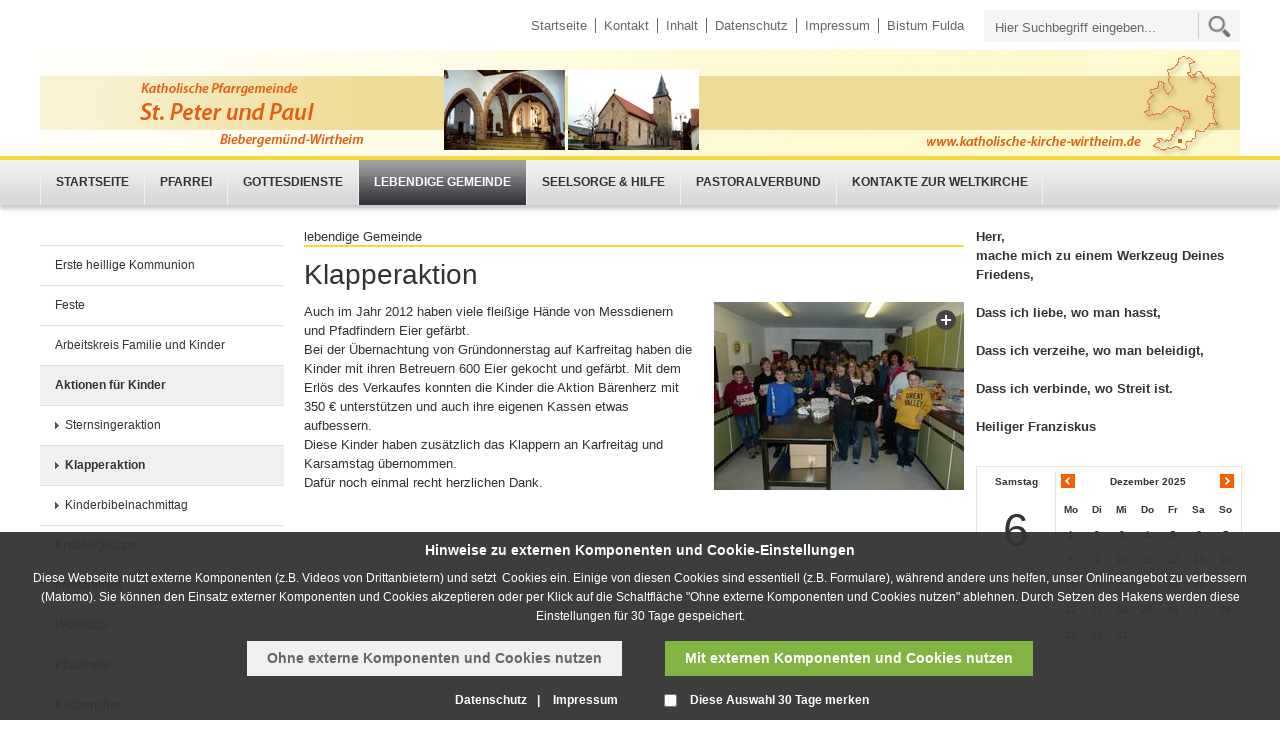

--- FILE ---
content_type: text/html; charset=utf-8
request_url: https://www.katholische-kirche-wirtheim.de/wirtheim/lebendige-Gemeinde/aktionen-fuer-kinder/Klapperaktion/klapperaktion-index.php
body_size: 9970
content:
<!DOCTYPE html>
<html lang="de" class="pagestatus-init">
  <head>
    <title>Katholische Kirche  - Pfarrgemeinde St. Peter und Paul, Biebergemünd-Wirtheim Katholische Kirche - Pfarrgemeinde Sankt Peter und Paul Wirtheim, Biebergemünd</title>
    <!--
			Diese Seite wurde mit Weblication® CMS erstellt.
			Weblication® ist ein Produkt der Scholl Communications AG in 77694 Kehl.
			Weitere Informationen finden Sie unter http://www.weblication.de bzw. http://scholl.de.
		-->
    <meta name="Description" content=""/>
    <meta name="Keywords" content=""/>
    <meta name="Robots" content="index, noodp"/>
    <meta charset="UTF-8" />
    <meta name="viewport" content="width=device-width, initial-scale=1"/>
    <meta name="Generator" content="Weblication® CMS"/>
    <!--[if IE]><meta http-equiv="x-ua-compatible" content="IE=edge" /><![endif]-->
    <meta name="google-site-verification" content="SqVxT3e-YQBrsaltCVtnIvmtOhTc3aPftPikprTP340"/>
    <meta name="geo.region" content="de-he"/>
    <meta name="geo.placename" content="36039 Fulda, Deutschland"/>
    <meta name="geo.position" content="50.555161;9.672647"/>
    <link rel="shortcut icon" href="/bistum_fulda-wGlobal/wGlobal/layout/images/favicon.ico"/>
    <link rel="icon" href="/bistum_fulda-wGlobal/wGlobal/layout/images/favicon.ico"/>
    <link rel="apple-touch-icon" href="/bistum_fulda-wGlobal/wGlobal/layout/images/apple-touch-icon.png"/>
    <link rel="canonical" href="http://www.bistum-fulda.de/wirtheim/lebendige-Gemeinde/aktionen-fuer-kinder/Klapperaktion/klapperaktion-index.php"/>
        <script type="text/javascript">wNavidStandard='200001712899';wProjectPath='/wirtheim';hdLimitDpr='1.5';lightboxType='wLightbox'; </script>
    <link rel="stylesheet" type="text/css" href="/bistum_fulda-wGlobal/wGlobal/layout/styles/optimized/design.css"/>
<link rel="stylesheet" type="text/css" href="/bistum_fulda-wGlobal/wGlobal/layout/styles/optimized/jquery.fancybox.css"/>
<link rel="stylesheet" type="text/css" href="/bistum_fulda-wGlobal/wGlobal/layout/styles/optimized/compactPulldown.css"/>
<link rel="stylesheet" type="text/css" href="/bistum_fulda-wGlobal/wGlobal/layout/styles/optimized/rwd.css"/>
    <!--[if IE 7]><link rel="stylesheet" type="text/css" href="/bistum_fulda-wGlobal/wGlobal/layout/styles/design-ie7.css"/><![endif]-->
    <script src="/bistum_fulda-wGlobal/wGlobal/layout/scripts/items/jquery.js"></script>
<script src="/bistum_fulda-wGlobal/wGlobal/layout/scripts/items/jquery-ui.js"></script>
<script src="/bistum_fulda-wGlobal/wGlobal/layout/scripts/items/jquery.fancybox.js"></script>
<script src="/bistum_fulda-wGlobal/wGlobal/layout/scripts/optimized/css.js"></script>
<script src="/bistum_fulda-wGlobal/wGlobal/layout/scripts/optimized/ui.js"></script>
<script src="/bistum_fulda-wGlobal/wGlobal/layout/scripts/optimized/design.js"></script>
<script src="/bistum_fulda-wGlobal/wGlobal/layout/scripts/mobile/optimized/ui.js"></script>
<script src="/bistum_fulda-wGlobal/wGlobal/layout/scripts/mobile/optimized/bannerSlider.js"></script>
<script src="/bistum_fulda-wGlobal/wGlobal/layout/scripts/mobile/optimized/list.js"></script>
<script src="/bistum_fulda-wGlobal/wGlobal/layout/scripts/mobile/accordion.js"></script>
<script src="/bistum_fulda-wGlobal/wGlobal/layout/scripts/fixednavi.js"></script>
<script src="/bistum_fulda-wGlobal/wGlobal/layout/scripts/rwdnavi.js"></script>
<script src="/bistum_fulda-wGlobal/wGlobal/layout/scripts/compactpulldown.js"></script>
      </head>
  <body class="body project-wirtheim subdir-lebendige-Gemeinde object-default">
    <div id="navigationSidebar" class="noImage"></div>
    <div id="blockMainOuter">
      <div id="blockMain">
        <div id="blockMainInner">
          <div id="blockTop">
            <div id="blockTopInner">
              <div class="navi_wrapper">
                <div id="searchBox">
                  <form id="frmSearch" class="bistum" method="get" action="/wirtheim/search/">
                    <input type="text" id="searchTerm" name="searchTerm" placeholder="Hier Suchbegriff eingeben..." value=""/>
                    <input id="searchSubmit" type="image" title="" src="/bistum_fulda-wGlobal/wGlobal/layout/images/icons/ic_search_metanavigation.png" alt=""/>
                  </form>
                </div>
                <div id="navigationMeta">
                  <ul><li class="navLevel navLevel1 navLevelDefault navLevel1Default "><a class="navLevel navLevel1 navLevelDefault navLevel1Default " title="" href="/wirtheim/">Startseite</a></li><li class="navLevel navLevel1 navLevelDefault navLevel1Default "><a class="navLevel navLevel1 navLevelDefault navLevel1Default " title="" href="/wirtheim/kontakt/">Kontakt</a></li><li class="navLevel navLevel1 navLevelDefault navLevel1Default "><a class="navLevel navLevel1 navLevelDefault navLevel1Default " title="" href="/wirtheim/sitemap/">Inhalt</a></li><li class="navLevel navLevel1 navLevelDefault navLevel1Default "><a class="navLevel navLevel1 navLevelDefault navLevel1Default " title="" href="/wirtheim/datenschutz/">Datenschutz</a></li><li class="navLevel navLevel1 navLevelDefault navLevel1Default "><a class="navLevel navLevel1 navLevelDefault navLevel1Default " title="" href="/wirtheim/impressum/">Impressum</a></li><li class="navLevel navLevel1 navLevelDefault navLevel1Default "><a class="navLevel navLevel1 navLevelDefault navLevel1Default " title="" href="http://www.bistum-fulda.de" target="_blank">Bistum Fulda</a></li></ul>                </div>
              </div>
              <div class="logo_wrapper">
                <div class="header_logo_wrapper">
                  <div class="header_logo_cell">
                    <div class="a_img_wrapper">
                      <a id="logo" href="/wirtheim/" title="Zur Startseite">
                        <img src="/wirtheim/images/kopfleiste/v1_mitte_breit.jpg" alt="Logo"/>
                      </a>
                    </div>
                  </div>
                </div>
                <div class="clear"></div>
              </div>
            </div>
          </div>
          <div id="blockNavigationMain">
            <div id="navigationMain">
              <ul data-togglerText="Navigation" class="navLevelContainer navLevel1Container"><li class="navLevel navLevel1 navLevelDefault navLevel1Default "><a class="navLevel navLevel1 navLevelDefault navLevel1Default" href="/wirtheim/">Startseite</a></li><li class="navLevel child navLevel1 navLevelOpen navLevel1Open "><a class="navLevel navLevel1 navLevelOpen navLevel1Open" href="/wirtheim/Pfarrei/pfarrei_index.php">Pfarrei</a><span class="navpointToggler"></span><ul class="navLevelContainer navLevel2Container"><li class="navLevel navLevel2 navLevelDefault navLevel2Default "><a class="navLevel navLevel2 navLevelDefault navLeve21Default" href="/wirtheim/Pfarrei/Pfarrteam.php">Pfarrteam</a></li><li class="navLevel navLevel2 navLevelDefault navLevel2Default "><a class="navLevel navLevel2 navLevelDefault navLeve21Default" href="/wirtheim/Pfarrei/Pfarrbuero.php">Pfarrbüro</a></li><li class="navLevel navLevel2 navLevelDefault navLevel2Default "><a class="navLevel navLevel2 navLevelDefault navLeve21Default" href="/wirtheim/Pfarrei/Verwaltungsrat.php">Verwaltungsrat</a></li><li class="navLevel navLevel2 navLevelOpen navLevel2Open "><a class="navLevel navLevel2 navLevelOpen navLevel2Open" href="/wirtheim/Pfarrei/Pfarrgemeinderat.php">Pfarrgemeinderat</a><span class="navpointToggler"></span><ul class="navLevelContainer navLevel3Container"><li class="navLevel navLevel3 navLevelDefault navLevel3Default "><a class="navLevel navLevel3 navLevelDefault navLevel3Default" href="/wirtheim/Pfarrei/pgr/aufgaben-pgr.php">Aufgaben des PGR</a></li></ul></li><li class="navLevel navLevel2 navLevelOpen navLevel2Open "><a class="navLevel navLevel2 navLevelOpen navLevel2Open" href="/wirtheim/geschichte-und-besondere-orte/geschichte.php?navid=200000185501">Geschichte</a><span class="navpointToggler"></span><ul class="navLevelContainer navLevel3Container"><li class="navLevel navLevel3 navLevelDefault navLevel3Default "><a class="navLevel navLevel3 navLevelDefault navLevel3Default" href="/wirtheim/geschichte-und-besondere-orte/geschichte.php?navid=200000203317">Geschichte der Pfarrgemeinde</a></li></ul></li><li class="navLevel navLevel2 navLevelOpen navLevel2Open "><a class="navLevel navLevel2 navLevelOpen navLevel2Open" href="">Besondere Orte</a><span class="navpointToggler"></span><ul class="navLevelContainer navLevel3Container"><li class="navLevel navLevel3 navLevelDefault navLevel3Default "><a class="navLevel navLevel3 navLevelDefault navLevel3Default" href="/wirtheim/Pfarrei/besondere-orte/kirche.php">Kirche</a></li><li class="navLevel navLevel3 navLevelDefault navLevel3Default "><a class="navLevel navLevel3 navLevelDefault navLevel3Default" href="/wirtheim/Pfarrei/besondere-orte/pfarrzentrum.php">Pfarrzentrum</a></li><li class="navLevel navLevel3 navLevelDefault navLevel3Default "><a class="navLevel navLevel3 navLevelDefault navLevel3Default" href="/wirtheim/Pfarrei/besondere-orte/grotte-frankfurter-strasse.php">Mariengrotte Borngarten</a></li><li class="navLevel navLevel3 navLevelDefault navLevel3Default "><a class="navLevel navLevel3 navLevelDefault navLevel3Default" href="/wirtheim/Pfarrei/besondere-orte/kreuzweg-am-trieb.php">Kreuzweg am Trieb</a></li><li class="navLevel navLevel3 navLevelDefault navLevel3Default "><a class="navLevel navLevel3 navLevelDefault navLevel3Default" href="/wirtheim/Pfarrei/besondere-orte/grotte-am-trieb.php">Grotte am Trieb</a></li><li class="navLevel navLevel3 navLevelDefault navLevel3Default "><a class="navLevel navLevel3 navLevelDefault navLevel3Default" href="/wirtheim/Pfarrei/besondere-orte/graue-ruh.php">Graue Ruh</a></li><li class="navLevel navLevel3 navLevelDefault navLevel3Default "><a class="navLevel navLevel3 navLevelDefault navLevel3Default" href="/wirtheim/Pfarrei/besondere-orte/weltjugendtagskreuz.php">Weltjugendtagskreuz</a></li><li class="navLevel navLevel3 navLevelDefault navLevel3Default "><a class="navLevel navLevel3 navLevelDefault navLevel3Default" href="/wirtheim/Pfarrei/besondere-orte/weidenkapelle/weidenkapelle-index.php">Weidenkapelle</a></li></ul></li><li class="navLevel navLevel2 navLevelDefault navLevel2Default "><a class="navLevel navLevel2 navLevelDefault navLeve21Default" href="/wirtheim/Pfarrei/homepageteam.php">Homepageteam</a></li><li class="navLevel navLevel2 navLevelDefault navLevel2Default "><a class="navLevel navLevel2 navLevelDefault navLeve21Default" href="/wirtheim/anfahrt.php">Anfahrt</a></li></ul></li><li class="navLevel child navLevel1 navLevelOpen navLevel1Open "><a class="navLevel navLevel1 navLevelOpen navLevel1Open" href="/wirtheim/Gottesdienste/gottesdienste_index.php">Gottesdienste</a><span class="navpointToggler"></span><ul class="navLevelContainer navLevel2Container"><li class="navLevel navLevel2 navLevelDefault navLevel2Default "><a class="navLevel navLevel2 navLevelDefault navLeve21Default" href="/wirtheim/Gottesdienste/Pfarrbriefe/Pfarrbrief_Aktuell.php?navid=869386869386">Aktueller Pfarrbrief</a></li><li class="navLevel navLevel2 navLevelDefault navLevel2Default "><a class="navLevel navLevel2 navLevelDefault navLeve21Default" href="/wirtheim/livestream/uebersicht.php">Livestreams</a></li><li class="navLevel navLevel2 navLevelDefault navLevel2Default "><a class="navLevel navLevel2 navLevelDefault navLeve21Default" href="/wirtheim/Gottesdienste/Pfarrbriefe_Archiv/Pfarrbrief_Archiv.php">Pfarrbrief Archiv</a></li><li class="navLevel navLevel2 navLevelDefault navLevel2Default "><a class="navLevel navLevel2 navLevelDefault navLeve21Default" href="/wirtheim/Gottesdienste/Pfarrbriefe/Pfarrbrief_Aktuell.php?navid=200000826314">Pfarrbriefe</a></li></ul></li><li class="navLevel navLevel1 navLevelOpenDescendantSelected navLevel1OpenDescendantSelected "><a class="navLevel navLevel1 navLevelOpenDescendantSelected navLevel1OpenDescendantSelected" href="/wirtheim/lebendige-Gemeinde/lebendige_gemeinde_index.php">Lebendige Gemeinde</a><ul class="navLevelContainer navLevel2Container"><li class="navLevel navLevel2 navLevelDefault navLevel2Default "><a class="navLevel navLevel2 navLevelDefault navLeve21Default" href="/wirtheim/lebendige-Gemeinde/Kommunion/kommunion-index.php">Erste heillige Kommunion</a></li><li class="navLevel navLevel2 navLevelOpen navLevel2Open "><a class="navLevel navLevel2 navLevelOpen navLevel2Open" href="/wirtheim/lebendige-Gemeinde/feste/feste_index.php">Feste</a><span class="navpointToggler"></span><ul class="navLevelContainer navLevel3Container"><li class="navLevel navLevel3 navLevelOpen navLevel3Open "><a class="navLevel navLevel3 navLevelOpen navLevel3Open" href="/wirtheim/lebendige-Gemeinde/feste/Pfarrfasching/pfarrfasching.php">Pfarrfasching</a><ul class="navLevelContainer navLevel4Container"><li class="navLevel navLevel4 navLevelDefault navLevel4Default "><a class="navLevel navLevel4 navLevelDefault navLevel4Default" href="/wirtheim/lebendige-Gemeinde/feste/Pfarrfasching/12-02-04-pfarrfasching-2012.php">2012</a></li><li class="navLevel navLevel4 navLevelDefault navLevel4Default "><a class="navLevel navLevel4 navLevelDefault navLevel4Default" href="/wirtheim/lebendige-Gemeinde/feste/Pfarrfasching/14-02-22-Pfarrfasching-2014.php">2014</a></li></ul></li><li class="navLevel navLevel3 navLevelDefault navLevel3Default "><a class="navLevel navLevel3 navLevelDefault navLevel3Default" href="/wirtheim/lebendige-Gemeinde/feste/pfarrfest/pfarrfest-index.php">Pfarrfest</a></li><li class="navLevel navLevel3 navLevelDefault navLevel3Default "><a class="navLevel navLevel3 navLevelDefault navLevel3Default" href="/wirtheim/lebendige-Gemeinde/feste/maria-himmelfahrt/">Maria Himmelfahrt</a></li><li class="navLevel navLevel3 navLevelDefault navLevel3Default "><a class="navLevel navLevel3 navLevelDefault navLevel3Default" href="/wirtheim/lebendige-Gemeinde/feste/erntedank/erntedank-index.php">Erntedank</a></li><li class="navLevel navLevel3 navLevelDefault navLevel3Default "><a class="navLevel navLevel3 navLevelDefault navLevel3Default" href="/wirtheim/lebendige-Gemeinde/feste/Sankt-Martin/Sankt-Martin-index.php">Sankt Martin</a></li><li class="navLevel navLevel3 navLevelDefault navLevel3Default "><a class="navLevel navLevel3 navLevelDefault navLevel3Default" href="/wirtheim/lebendige-Gemeinde/feste/weihnachtsmarkt/weihnachtsmarkt-index.php">Weihnachtsmarkt</a></li></ul></li><li class="navLevel navLevel2 navLevelDefault navLevel2Default "><a class="navLevel navLevel2 navLevelDefault navLeve21Default" href="/wirtheim/lebendige-Gemeinde/Arbeitskreis-kinder-und-familie/index-arbeitskreis-familie-und-kinder.php">Arbeitskreis Familie und Kinder</a></li><li class="navLevel navLevel2 navLevelOpenDescendantSelected navLevel2OpenDescendantSelected "><a class="navLevel navLevel2 navLevelOpenDescendantSelected navLevel2OpenDescendantSelected" href="/wirtheim/lebendige-Gemeinde/aktionen-fuer-kinder/aktionen-fuer-kinder.php">Aktionen für Kinder</a><ul class="navLevelContainer navLevel3Container"><li class="navLevel navLevel3 navLevelDefault navLevel3Default "><a class="navLevel navLevel3 navLevelDefault navLevel3Default" href="/wirtheim/lebendige-Gemeinde/aktionen-fuer-kinder/sternsingeraktion/sternsingeraktion-index.php">Sternsingeraktion</a></li><li class="navLevel navLevel3 navLevelSelected navLevel3Selected "><a class="navLevel navLevel3 navLevelSelected navLevel3Selected" href="/wirtheim/lebendige-Gemeinde/aktionen-fuer-kinder/Klapperaktion/klapperaktion-index.php">Klapperaktion</a></li><li class="navLevel navLevel3 navLevelDefault navLevel3Default "><a class="navLevel navLevel3 navLevelDefault navLevel3Default" href="/wirtheim/lebendige-Gemeinde/aktionen-fuer-kinder/kinderbibelnachmittag/kinderbibelnachmittag-index.php">Kinderbibelnachmittag</a></li></ul></li><li class="navLevel navLevel2 navLevelDefault navLevel2Default "><a class="navLevel navLevel2 navLevelDefault navLeve21Default" href="/wirtheim/lebendige-Gemeinde/krabbelgruppe/krabbelgruppe-index.php">Krabbelgruppe</a></li><li class="navLevel navLevel2 navLevelDefault navLevel2Default "><a class="navLevel navLevel2 navLevelDefault navLeve21Default" href="/wirtheim/lebendige-Gemeinde/ministranten/ministranten-index.php">Ministranten</a></li><li class="navLevel navLevel2 navLevelDefault navLevel2Default "><a class="navLevel navLevel2 navLevelDefault navLeve21Default" href="/wirtheim/kirchenchor/WISIKIDS/WISIKIDS-index.php?navid=200001940947">WISIKIDS</a></li><li class="navLevel navLevel2 navLevelDefault navLevel2Default "><a class="navLevel navLevel2 navLevelDefault navLeve21Default" href="/wirtheim/lebendige-Gemeinde/pfadfinder.php">Pfadfinder</a></li><li class="navLevel navLevel2 navLevelOpen navLevel2Open "><a class="navLevel navLevel2 navLevelOpen navLevel2Open" href="/wirtheim/kirchenchor/kirchenchor-index.php">Kirchenchor</a><span class="navpointToggler"></span><ul class="navLevelContainer navLevel3Container"><li class="navLevel navLevel3 navLevelDefault navLevel3Default "><a class="navLevel navLevel3 navLevelDefault navLevel3Default" href="/wirtheim/kirchenchor/termine.php">Termine</a></li><li class="navLevel navLevel3 navLevelDefault navLevel3Default "><a class="navLevel navLevel3 navLevelDefault navLevel3Default" href="/wirtheim/kirchenchor/Neuigkeiten/kirchenchor-news.php">Neuigkeiten</a></li><li class="navLevel navLevel3 navLevelDefault navLevel3Default "><a class="navLevel navLevel3 navLevelDefault navLevel3Default" href="/wirtheim/kirchenchor/Vorstandsteam/Vorstandsteam-index.php">Vorstandsteam</a></li><li class="navLevel navLevel3 navLevelDefault navLevel3Default "><a class="navLevel navLevel3 navLevelDefault navLevel3Default" href="/wirtheim/kirchenchor/bilder/bilderchronik-index.php">Bilderchronik</a></li><li class="navLevel navLevel3 navLevelDefault navLevel3Default "><a class="navLevel navLevel3 navLevelDefault navLevel3Default" href="/wirtheim/kirchenchor/Ausfluege/index-kirchenchor-ausfluege.php">Vereinsausflüge</a></li><li class="navLevel navLevel3 navLevelDefault navLevel3Default "><a class="navLevel navLevel3 navLevelDefault navLevel3Default" href="/wirtheim/kirchenchor/WISIKIDS/WISIKIDS-index.php?navid=200002348407">WISIKIDS</a></li></ul></li><li class="navLevel navLevel2 navLevelOpen navLevel2Open "><a class="navLevel navLevel2 navLevelOpen navLevel2Open" href="/wirtheim/lebendige-Gemeinde/kfd/kfd.php">kfd - Frauengemeinschaft</a><span class="navpointToggler"></span><ul class="navLevelContainer navLevel3Container"><li class="navLevel navLevel3 navLevelDefault navLevel3Default "><a class="navLevel navLevel3 navLevelDefault navLevel3Default" href="/wirtheim/lebendige-Gemeinde/kfd/kfd-berichte/index-kfd-berichte.php">Berichte</a></li><li class="navLevel navLevel3 navLevelDefault navLevel3Default "><a class="navLevel navLevel3 navLevelDefault navLevel3Default" href="/wirtheim/lebendige-Gemeinde/kfd/kfd-termine.php">Termine</a></li></ul></li><li class="navLevel navLevel2 navLevelDefault navLevel2Default "><a class="navLevel navLevel2 navLevelDefault navLeve21Default" href="/wirtheim/lebendige-Gemeinde/kab/kab-index.php">KAB</a></li><li class="navLevel navLevel2 navLevelDefault navLevel2Default "><a class="navLevel navLevel2 navLevelDefault navLeve21Default" href="/wirtheim/lebendige-Gemeinde/Buecherei.php">KÖB - Bücherei</a></li><li class="navLevel navLevel2 navLevelDefault navLevel2Default "><a class="navLevel navLevel2 navLevelDefault navLeve21Default" href="/wirtheim/lebendige-Gemeinde/laudes-gruppe/laudes-index.php">Laudes-Gruppe</a></li><li class="navLevel navLevel2 navLevelDefault navLevel2Default "><a class="navLevel navLevel2 navLevelDefault navLeve21Default" href="/wirtheim/lebendige-Gemeinde/kindertagesstaette/index-kita.php">Kindertagesstätte</a></li></ul></li><li class="navLevel child navLevel1 navLevelOpen navLevel1Open "><a class="navLevel navLevel1 navLevelOpen navLevel1Open" href="/wirtheim/seelsorge-und-hilfe/seelsorge_index.php">Seelsorge &amp; Hilfe</a><span class="navpointToggler"></span><ul class="navLevelContainer navLevel2Container"><li class="navLevel navLevel2 navLevelOpen navLevel2Open "><a class="navLevel navLevel2 navLevelOpen navLevel2Open" href="/wirtheim/seelsorge-und-hilfe/was-tun-wenn/was-tun-wenn-index.php">Was tun wenn</a><span class="navpointToggler"></span><ul class="navLevelContainer navLevel3Container"><li class="navLevel navLevel3 navLevelDefault navLevel3Default "><a class="navLevel navLevel3 navLevelDefault navLevel3Default" href="/wirtheim/seelsorge-und-hilfe/was-tun-wenn/zugezogen.php">Ich zugezogen bin</a></li><li class="navLevel navLevel3 navLevelDefault navLevel3Default "><a class="navLevel navLevel3 navLevelDefault navLevel3Default" href="/wirtheim/seelsorge-und-hilfe/was-tun-wenn/heiraten.php">Wir heiraten möchten</a></li><li class="navLevel navLevel3 navLevelDefault navLevel3Default "><a class="navLevel navLevel3 navLevelDefault navLevel3Default" href="/wirtheim/seelsorge-und-hilfe/was-tun-wenn/taufe.php">Unser Kind soll getauft werden</a></li><li class="navLevel navLevel3 navLevelDefault navLevel3Default "><a class="navLevel navLevel3 navLevelDefault navLevel3Default" href="/wirtheim/seelsorge-und-hilfe/was-tun-wenn/gespraech.php">Ich möchte ein Gespräch</a></li><li class="navLevel navLevel3 navLevelDefault navLevel3Default "><a class="navLevel navLevel3 navLevelDefault navLevel3Default" href="/wirtheim/seelsorge-und-hilfe/was-tun-wenn/krankheit.php">Jemand krank ist</a></li><li class="navLevel navLevel3 navLevelDefault navLevel3Default "><a class="navLevel navLevel3 navLevelDefault navLevel3Default" href="/wirtheim/seelsorge-und-hilfe/was-tun-wenn/Todesfall.php">Jemand gestorben ist</a></li><li class="navLevel navLevel3 navLevelDefault navLevel3Default "><a class="navLevel navLevel3 navLevelDefault navLevel3Default" href="/wirtheim/seelsorge-und-hilfe/was-tun-wenn/zurueck-in-kirche.php">Ich möchte zurück in die Kirche</a></li><li class="navLevel navLevel3 navLevelDefault navLevel3Default "><a class="navLevel navLevel3 navLevelDefault navLevel3Default" href="/wirtheim/seelsorge-und-hilfe/was-tun-wenn/engagement.php">Ich möchte mich engagieren</a></li></ul></li></ul></li><li class="navLevel child navLevel1 navLevelOpen navLevel1Open "><a class="navLevel navLevel1 navLevelOpen navLevel1Open" href="/wirtheim/Pastoralverbund/pastoralverbund.php?navid=200003399174">Pastoralverbund</a><span class="navpointToggler"></span><ul class="navLevelContainer navLevel2Container"><li class="navLevel navLevel2 navLevelDefault navLevel2Default "><a class="navLevel navLevel2 navLevelDefault navLeve21Default" href="/wirtheim/Pastoralverbund/pastoralverbund.php?navid=200003471675">Allgemeines</a></li><li class="navLevel navLevel2 navLevelDefault navLevel2Default "><a class="navLevel navLevel2 navLevelDefault navLeve21Default" href="http://www.katholische-kirche-birstein.de" target="_blank">Mariä Heimsuchung Birstein</a></li><li class="navLevel navLevel2 navLevelDefault navLevel2Default "><a class="navLevel navLevel2 navLevelDefault navLeve21Default" href="http://www.katholische-kirche-waechtersbach.de" target="_blank">Mariä Himmelfahrt Wächtersbach</a></li><li class="navLevel navLevel2 navLevelDefault navLevel2Default "><a class="navLevel navLevel2 navLevelDefault navLeve21Default" href="http://www.st-joh-nepomuk-kassel.de" target="_blank">Sankt Johannes Nepomuk Kassel</a></li><li class="navLevel navLevel2 navLevelDefault navLevel2Default "><a class="navLevel navLevel2 navLevelDefault navLeve21Default" href="http://www.katholische-kirche-bieber.de" target="_blank">Mariä Geburt Bieber</a></li></ul></li><li class="navLevel child navLevel1 navLevelOpen navLevel1Open "><a class="navLevel navLevel1 navLevelOpen navLevel1Open" href="/wirtheim/weltkirche/weltkirche_index.php">Kontakte zur Weltkirche</a><span class="navpointToggler"></span><ul class="navLevelContainer navLevel2Container"><li class="navLevel navLevel2 navLevelDefault navLevel2Default "><a class="navLevel navLevel2 navLevelDefault navLeve21Default" href="/wirtheim/weltkirche/11-12-24-weichnachten.php">Kontakt nach Bwesa</a></li></ul></li></ul>
            </div>
            <div id="preBox" class="preBox">
              <div class="preBoxInner">
                <form id="frmSearch" method="get" action="/wirtheim/search/">
                  <div id="topSearch">
                    <div class="searchbox">
                      <input placeholder="Hier Suchbegriff eingeben..." type="text" class="searchField" name="searchTerm" value=""/>
                      <div class="searchbox_btn">
                        <button type="submit">Suche starten</button>
                      </div>
                    </div>
                  </div>
                </form>
              </div>
            </div>
          </div>
          <div id="blockBeforeLeftContentRight">
            <div id="blockBeforeLeftContentRightInner">
              <div id="blockBefore" class="blockBefore">
                <div id="blockBeforeInner" class="blockBeforeInner">
                  <div id="areaContent3Global">
                    <div id="areaContent3Include" class="elementContentNavigation"></div>
                    <div class="elementContentPage" id="pageContent3">
                      <!--CONTENT:START-->
                      <!--CONTENT:STOP-->
                    </div>
                  </div>
                </div>
              </div>
              <div id="blockLeftContentRight">
                <div id="blockLeftContentRightInner">
                  <div id="blockLeft">
                    <div id="blockLeftInner">
                                              <div id="navigationSub"><ul class="navLevelContainer navLevel2Container asd"><li class="navLevel navLevel2 navLevelDefault navLevel2Default "><a class="navLevel navLevel2 navLevelDefault navLevel2Default" title="" href="/wirtheim/lebendige-Gemeinde/Kommunion/kommunion-index.php">Erste heillige Kommunion</a></li><li class="navLevel navLevel2 navLevelDefault navLevel2Default "><a class="navLevel navLevel2 navLevelDefault navLevel2Default" title="" href="/wirtheim/lebendige-Gemeinde/feste/feste_index.php">Feste</a></li><li class="navLevel navLevel2 navLevelDefault navLevel2Default "><a class="navLevel navLevel2 navLevelDefault navLevel2Default" title="" href="/wirtheim/lebendige-Gemeinde/Arbeitskreis-kinder-und-familie/index-arbeitskreis-familie-und-kinder.php">Arbeitskreis Familie und Kinder</a></li><li class="navLevel navLevel2 navLevelOpen navLevel2Open "><a class="navLevel navLevel2 navLevelOpen navLevel2Open" title="" href="/wirtheim/lebendige-Gemeinde/aktionen-fuer-kinder/aktionen-fuer-kinder.php">Aktionen für Kinder</a><ul class="navLevelContainer navLevel3Container"><li class="navLevel navLevel3 navLevelDefault navLevel3Default "><a class="navLevel navLevel3 navLevelDefault navLevel3Default" title="" href="/wirtheim/lebendige-Gemeinde/aktionen-fuer-kinder/sternsingeraktion/sternsingeraktion-index.php">Sternsingeraktion</a></li><li class="navLevel navLevel3 navLevelSelected navLevel3Selected "><a class="navLevel navLevel3 navLevelSelected navLevel3Selected" title="" href="/wirtheim/lebendige-Gemeinde/aktionen-fuer-kinder/Klapperaktion/klapperaktion-index.php">Klapperaktion</a></li><li class="navLevel navLevel3 navLevelDefault navLevel3Default "><a class="navLevel navLevel3 navLevelDefault navLevel3Default" title="" href="/wirtheim/lebendige-Gemeinde/aktionen-fuer-kinder/kinderbibelnachmittag/kinderbibelnachmittag-index.php">Kinderbibelnachmittag</a></li></ul></li><li class="navLevel navLevel2 navLevelDefault navLevel2Default "><a class="navLevel navLevel2 navLevelDefault navLevel2Default" title="" href="/wirtheim/lebendige-Gemeinde/krabbelgruppe/krabbelgruppe-index.php">Krabbelgruppe</a></li><li class="navLevel navLevel2 navLevelDefault navLevel2Default "><a class="navLevel navLevel2 navLevelDefault navLevel2Default" title="" href="/wirtheim/lebendige-Gemeinde/ministranten/ministranten-index.php">Ministranten</a></li><li class="navLevel navLevel2 navLevelDefault navLevel2Default "><a class="navLevel navLevel2 navLevelDefault navLevel2Default" title="" href="/wirtheim/kirchenchor/WISIKIDS/WISIKIDS-index.php?navid=200001940947">WISIKIDS</a></li><li class="navLevel navLevel2 navLevelDefault navLevel2Default "><a class="navLevel navLevel2 navLevelDefault navLevel2Default" title="" href="/wirtheim/lebendige-Gemeinde/pfadfinder.php">Pfadfinder</a></li><li class="navLevel navLevel2 navLevelDefault navLevel2Default "><a class="navLevel navLevel2 navLevelDefault navLevel2Default" title="" href="/wirtheim/kirchenchor/kirchenchor-index.php">Kirchenchor</a></li><li class="navLevel navLevel2 navLevelDefault navLevel2Default "><a class="navLevel navLevel2 navLevelDefault navLevel2Default" title="" href="/wirtheim/lebendige-Gemeinde/kfd/kfd.php">kfd - Frauengemeinschaft</a></li><li class="navLevel navLevel2 navLevelDefault navLevel2Default "><a class="navLevel navLevel2 navLevelDefault navLevel2Default" title="" href="/wirtheim/lebendige-Gemeinde/kab/kab-index.php">KAB</a></li><li class="navLevel navLevel2 navLevelDefault navLevel2Default "><a class="navLevel navLevel2 navLevelDefault navLevel2Default" title="" href="/wirtheim/lebendige-Gemeinde/Buecherei.php">KÖB - Bücherei</a></li><li class="navLevel navLevel2 navLevelDefault navLevel2Default "><a class="navLevel navLevel2 navLevelDefault navLevel2Default" title="" href="/wirtheim/lebendige-Gemeinde/laudes-gruppe/laudes-index.php">Laudes-Gruppe</a></li><li class="navLevel navLevel2 navLevelDefault navLevel2Default "><a class="navLevel navLevel2 navLevelDefault navLevel2Default" title="" href="/wirtheim/lebendige-Gemeinde/kindertagesstaette/index-kita.php">Kindertagesstätte</a></li></ul></div>
                                            <div id="areaContent4Global">
                        <div class="elementContentPage" id="pageContent4">
                          <!--CONTENT:START-->
                          <!--CONTENT:STOP-->
                        </div>
                        <div class="elementStandard elementContent elementPicture elementPicture_var0 elementPicture  pictureSize-set  "><div id="d_eb98fd3f81bb29148beec61feabaf50d" class="picture"><a id="ah_eb98fd3f81bb29148beec61feabaf50d" href="/wirtheim/Gottesdienste/Pfarrbriefe/Pfarrbrief_Aktuell.php" class="picture" title="Pfarrbrief Online"><img id="i_eb98fd3f81bb29148beec61feabaf50d" class="pictureDefault picture pictureSize-set " width="244" height="137" title="Pfarrbrief Online" alt="Pfarrbrief Online" src="/wirtheim/images/gottesdienste/pfarrbrief/weblication/wThumbnails/pfarrbrieflogo[ef9a5e762c7977egd3235b089d2bbab5].png"/></a></div></div>                        <hr style="border-color: #e0e0e0;"/>
                        <div class="elementStandard elementContent elementPicture elementPicture_var0 elementPicture  pictureSize-set  "><div id="d_4ff3b6ceee3f51a3cdf6f233c8a16dba" class="picture"><a id="ah_4ff3b6ceee3f51a3cdf6f233c8a16dba" href="https://www.hr4.de/themen/glocken-in-hessen/orte/biebergemuendwirtheim-pfarrkirche-st-peter-und-paul,biebergemuend-wirtheim-st-peter-und-paul-100.html" target="_blank" class="picture" title="Glockenläuten"><img id="i_4ff3b6ceee3f51a3cdf6f233c8a16dba" class="pictureDefault picture pictureSize-set " width="244" height="146" title="Glockenläuten" alt="Glockenläuten" src="/wirtheim/images/zentrale-inhalte/weblication/wThumbnails/glockenlaeuten[1303d2baafda29fg6cfbcfe968f10290].png" data-src2x="/wirtheim/images/zentrale-inhalte/weblication/wThumbnails/glockenlaeuten[1303d2baafda29fg6cfbcfe968f10290]@2x.png"/></a></div></div>                        <div class="elementIframe">
                          <div>
                            <iframe src="/wirtheim/audio/audio.html" width="100%" height="200px" scrolling="auto" frameborder="0" class="elementIframe"> </iframe>
                          </div>
                        </div>
                        <div class="elementStandard elementBox elementBox_var10">
                          <div class="boxInner">
                            <div class="elementStandard elementContent elementPicture elementPicture_var0 elementPicture  pictureSize-original  "><div id="d_eeac120c3c473f843c4011352a1f00cc" class="picture"><a id="ah_eeac120c3c473f843c4011352a1f00cc" href="/wirtheim/anfahrt.php" class="picture" title=""><img id="i_eeac120c3c473f843c4011352a1f00cc" class="pictureDefault picture pictureSize-original " width="1113" height="706" title="" alt="" src="/wirtheim/images/anfahrt/anfahrt.png"/></a></div></div>                            <div class="elementStandard elementHeadline elementHeadline_var0 ">
                                                              <h2>
                                  <span style="color: #333333">So finden Sie uns...</span>
                                </h2>
                                                          </div>
                            <div class="elementStandard elementContent elementLink elementLink_var0">
                              <a href="/wirtheim/anfahrt.php" class="next">Anfahrplan</a>
                            </div>
                            <div class="elementStandard elementContent elementText elementText_var0"><p>Pfarrei St. Peter u. Paul</p>
<p>Kirchstraße 10<br/></p>
<p>63599 Biebergemünd-Wirtheim</p></div>
                          </div>
                        </div>
                        <div class="info_box elementNewsTitlePicture_var0">
                          <div class="info_box_content linkedblock">
                            <a href="/wirtheim/lebendige-Gemeinde/Buecherei.php" target="" class="overlay"> </a>
                            <table border="0" cellpadding="0" cellspacing="0" width="100%">
                              <tr>
                                <td>
                                  <div class="wrapper_image_text">
                                    <div class="elementStandard elementContent elementPicture elementPicture_var0 elementPicture  pictureSize-adapt  "><div id="d_d5c9acc505109858451168c90137edfa" class="picture"><a id="ah_d5c9acc505109858451168c90137edfa" href="/wirtheim/lebendige-Gemeinde/Buecherei.php" class="picture" title=""><img id="i_d5c9acc505109858451168c90137edfa" class="pictureDefault picture pictureSize-adapt " width="226" height="28" title="" alt="" src="/wirtheim/images/lebendige-gemeinde/kob/weblication/wThumbnails/logo_koeb[7c09b59576ffb1bg9e0d7a348c9df4ce].jpg" data-srcmin="/wirtheim/images/lebendige-gemeinde/kob/weblication/wThumbnails/logo_koeb[7c09b59576ffb1bg9e0d7a348c9df4ce]@min400.jpg"/></a></div></div>                                  </div>
                                </td>
                              </tr>
                            </table>
                            <div class="info_box_header elementNewsTitlePictureHeadline_var0">
                              <h2>Pfarrbücherei</h2>
                            </div>
                            <div class="info_box_links_content_text">
                              <p>Tolle Bücher und mehr findet man in unserer Pfarrbücherei.<br/></p>                            </div>
                            <div class="info_box_links_more">
                              <a xmlns:wsl="http://weblication.de/5.0/wsl" xmlns:wd="http://weblication.de/5.0/wd" href="/wirtheim/lebendige-Gemeinde/Buecherei.php" onclick="" title="Pfarrbücherei" class="mitpfeil">Pfarrbücherei</a>
                            </div>
                          </div>
                        </div>
                      </div>
                    </div>
                  </div>
                                    <div id="blockContent8" class="blockContent8">
                    <div id="blockContent8Inner" class="blockContent8Inner"></div>
                  </div>
                  <div id="blockContent" class="blockContent">
                    <div id="blockContentInner" class="blockContentInner">
                      <!--CONTENT:START-->
                      <div class="elementStandard elementHeadline elementHeadline_var501 " id="anchor_3337c910_lebendige-Gemeinde">
                                                  <span style="">lebendige Gemeinde</span>
                                              </div>
                      <div class="elementStandard elementHeadline elementHeadline_var0 " id="anchor_4c8cd9e3_Klapperaktion">
                                                  <h1>
                            <span style="">Klapperaktion</span>
                          </h1>
                                              </div>
                      <div class="elementStandard elementContent elementPicture elementPicture_var0 elementPictureRight  pictureSize-set  "><div id="d_6cb4851a959c8164c61df3e879179447" class="pictureRight"><a id="a_6cb4851a959c8164c61df3e879179447" class="pictureDetails boxPictureOnly pictureRight" href="/wirtheim/lebendige-Gemeinde/aktionen-fuer-kinder/Klapperaktion/bilder-klapperation/12-04-16-KLappern.jpg" title=""><span class="pictureCore"><img id="i_6cb4851a959c8164c61df3e879179447" class="pictureDefault pictureRight pictureSize-set " width="250" height="188" title="" alt="" src="/wirtheim/lebendige-Gemeinde/aktionen-fuer-kinder/Klapperaktion/bilder-klapperation/weblication/wThumbnails/12-04-16-KLappern[48b9547944c7c06g4ea41e6a9a11586d].jpg"/><span class="pictureZoomer"> </span></span></a></div></div>                      <div class="elementStandard elementContent elementText elementText_var0"><p>Auch im Jahr 2012 haben viele fleißige Hände von Messdienern und Pfadfindern Eier gefärbt.</p><p>Bei der Übernachtung von Gründonnerstag auf Karfreitag haben die Kinder mit ihren Betreuern 600 Eier gekocht und gefärbt. Mit dem Erlös des Verkaufes konnten die Kinder die Aktion Bärenherz mit 350 € unterstützen und auch ihre eigenen Kassen etwas aufbessern.</p><p>Diese Kinder haben zusätzlich das Klappern an Karfreitag und Karsamstag übernommen.</p><p>Dafür noch einmal recht herzlichen Dank.<br/></p></div>
                      <!--CONTENT:STOP-->
                      <div id="areaContent6Global">
                        <!--CONTENT:START-->
                        <!--CONTENT:STOP-->
                      </div>
                    </div>
                  </div>
                  <div id="blockRight">
                    <div id="blockRightInner">
                      <div id="areaContent2Global">
                        <div id="areaContent2Include" class="elementContentNavigation"></div>
                        <div class="elementContentPage" id="pageContent2">
                          <!--CONTENT:START-->
                          <!--CONTENT:STOP-->
                        </div>
                        <div class="elementStandard elementContent elementText elementText_var0"><p><strong>Herr, <br/>mache mich zu einem Werkzeug Deines Friedens, <br/></strong></p>
<p><br/></p>
<p><strong>Dass ich liebe, wo man hasst,<br/></strong></p>
<p><br/></p>
<p><strong>Dass ich verzeihe, wo man beleidigt,<br/></strong></p>
<p><br/></p>
<p><strong>Dass ich verbinde, wo Streit ist.<br/><br/>Heiliger Franziskus</strong></p></div>
                        <div style="height:20px">
                          <img src="/bistum_fulda-wGlobal/wGlobal/layout/images/trans.gif" alt="" title="" style="width:1px;height:20px"/>
                        </div>
                        <div>
                          <div style="display:none;" class="elementEventCalendar&#10;&#9;&#9;&#9;&#9;">
                                                        <div id="2a0d802dd7f10f69fc4b53d72279b1dc" class="calendarContainer infoBox">
                              <div class="colLeft">
                                <div style="height:0px; width:0px;"> </div>
                              </div>
                              <div class="colRight">
                                                                <div style="height:0px; width:0px;"> </div>
                              </div>
                              <div style="clear:both; overflow:hidden; font-size:0; height:0; line-height:0; margin:0; padding:0;">   </div>
                                                            <div class="contentContainer">
                                <div style="height:0px; width:0px;"> </div>
                              </div>
                              <script>/*<![CDATA[*/
              
						jQuery(document).ready(function() {						
							jQuery('#' + uid + ' .contentContainer .entrys').hide();

							var uid = '2a0d802dd7f10f69fc4b53d72279b1dc';
							var dirEvents = '/wirtheim/Gottesdienste/Bilder-gottesdienste/12-12-07-Kindergottesdienst0001.jpg';
							var dirEventFiles = '/wirtheim/veranstaltungen/termine-und-veranstalltungen';
							
							dirEventFiles = dirEventFiles.replace('|', '~')
							
							var showHighdays = '1';
							if ( showHighdays == 1 ) {
								showHighdays = 'true';
							} else {
								showHighdays = 'false';
							}
							var showEvents = '1';	
							if ( showEvents == 1 ) {
								showEvents = 'true';
							} else {
								showEvents = 'false';
							}							
							var projectPath = '/wirtheim';
							var currentTime = new Date();
							var year = currentTime.getFullYear();
							var month = currentTime.getMonth() + 1;	
							var day = currentTime.getDate();	
							loadCal();

							setWeekdayAndDayOfMonth( day, month, year ); // set to current date

							function loadCal() {
								jQuery('#' + uid + ' .contentContainer').html('');
								jQuery('.elementEventCalendar').css('display','block'); 
								
								var url = "/bistum_fulda-wGlobal/wGlobal/scripts/php/wGetEventData.php?file=" + dirEvents + "&dirEventFiles="+dirEventFiles+"&dir=" + projectPath + "&month=" + month + "&year=" + year + "&showHighdays=" + showHighdays + "&showEvents=" + showEvents;
								console.log(url);
								  

								jQuery.getJSON( url , function(data) { 					

									// Load Calendar ...
									jQuery( '#' + uid + ' .colRight' ).html( data.calendarhtml );

									// Previous Month
									jQuery('#' + uid + ' .calendar .calendar-prev a').click(function (event) { 										
									  month--;
									  
									  if ( month <=  0 ) {
										year--;
										month = 12;
									  }
									  
									  event.preventDefault();
								  loadCal ();
									  setWeekdayAndDayOfMonth( 1, month, year ); // set to day one of month
									});
									// Next Month
									jQuery('#' + uid + ' .calendar .calendar-next a').click(function (event) { 
									  month++;
									  
									  if ( month >  12 ) {
										year++;
										month = 1;
									  }
									  

									  event.preventDefault();
									  loadCal ();
									  setWeekdayAndDayOfMonth( 1, month, year ); // set to day one of month
									});										

									// Day Selection
									jQuery('#' + uid + ' td a').click(function (event) { 
									jQuery('#' + uid + ' td').removeClass('selectedDay');
									jQuery(this).parent().addClass('selectedDay');

									  var target = jQuery(this).attr('href');

									  event.preventDefault();
										jQuery('#' + uid + ' .contentContainer').html('');

																							
										var htmlEntrys = '';
										var htmlEntry = '';
										jQuery.each( data.eventsbyday , function(key, val) {
											// Schleife ueber alle Tage
											htmlEntrys += '<div id="entrys-' + uid + '-' + key + '" class="entrys">';
											// Schleife ueber alle Daten des Tages	
											jQuery.each(val, function(key2, val2) {											
												var specialClass = '';
												if ( val2.type == 'feiertag' )  specialClass = ' highday ';
												htmlEntry += '<div class="entry' + specialClass + '">';											
												htmlEntry += '<span class="headline">' + val2.title + '</span>';
												htmlEntry += '<br/>';												

												//var tmpDate = new Date( val2.datefrom * 1000 );												
												//htmlEntry += '<span class="date">' + tmpDate.getDate() + '.' + tmpDate.getMonth() + '.' + tmpDate.getFullYear() + '</span>';
																								
												htmlEntry += '<span class="date">' + val2.dateFromTxt + '</span>';

												if( val2.dateFromTxt != val2.dateToTxt ){
													htmlEntry += ' - ';
													htmlEntry += '<span class="date">' + val2.dateToTxt + '</span>';
												}												

												htmlEntry += '<br/>';
												
												if( val2.time ){												
													htmlEntry += '<span class="date">' + val2.time + ' Uhr</span>';
													htmlEntry += '<br/>';
												}
																								
												htmlEntry += '<span class="description">' + val2.description + '</span>';

												if(val2.description != "")
													htmlEntry += '<br/>';											


												if (val2.link) {												
													var linkToEvent = val2.link;
													if ( linkToEvent.substr( 0 , 3 ) == 'www' ) linkToEvent = 'http://' + linkToEvent;
													htmlEntry += '<div class="link"><a href="' + linkToEvent + '">mehr...</a></div>';	
												}

												htmlEntry += '</div>';										

											});												
											htmlEntrys += htmlEntry;
											htmlEntry = '';
											htmlEntrys += '</div>';

										});									
										jQuery('#' + uid + ' .contentContainer').append( htmlEntrys );							
																			  
										setWeekdayAndDayOfMonth( target, month, year ); 
									  jQuery('#' + uid + ' .contentContainer .entrys').hide();
									  jQuery('#' + uid + ' .contentContainer #entrys-' + uid + '-' + target ).show();
									});			

								});					
							}

							function setWeekdayAndDayOfMonth( dayOfMonth, month, year ) {
									
								// Wochentag und Monatstag Anzeige setzen
								jQuery('#' + uid + ' .colLeft').html('');
								var htmlWeekDay = '';
								var htmlCalDay = '';									  
								// Set Weekday Name
								var tmpTime = new Date("March 10, 1998 22:48:00");
								tmpTime.setFullYear( year );
								tmpTime.setMonth( month - 1 ); // 0 - 11 !!!!
								tmpTime.setDate( dayOfMonth );										
								var calDay = tmpTime.getDay();
								var weekDayNames = new Array("Sonntag", "Montag", "Dienstag", "Mittwoch", "Donnerstag", "Freitag", "Samstag");
								htmlWeekDay = '<div class="labelWeekDay">' + weekDayNames[calDay] + '</div>';									  
								jQuery('#' + uid + ' .colLeft').append( htmlWeekDay );
								htmlCalDay = '<div class="labelCalDay">' + dayOfMonth + '</div>';
								jQuery('#' + uid + ' .colLeft').append( htmlCalDay );		

									
							}

						});			

						/*]]>*/</script>
                            </div>
                          </div>
                        </div>
                      </div>
                    </div>
                  </div>
                </div>
              </div>
            </div>
          </div>
        </div>
      </div>
      <div id="blockBottom" class="variant1">
        <div class="bottomleft"></div>
        <div class="bottomright"></div>
        <div class="clear"></div>
        <div id="blockBottomInner">
          <div id="areaContent5Global">
            <div class="elementStandard elementContainer elementContainerStandard_var0 elementContainerStandardColumns elementContainerStandardColumns2 elementContainerStandardColumns_var7030">
              <div class="col1">
                <div class="col_inner col1_inner">
                  <div class="elementStandard elementSitemap">
                                        <!--wSearch:nosearch-->
                    <div id="navigationFootermap"><ul><li class="navLevel navLevel1 navLevelDefault navLevel1Default "><a class="navLevel navLevel1 navLevelDefault navLevel1Default" href="javascript:history.back()">zurück</a></li><li class="navLevel navLevel1 navLevelDefault navLevel1Default "><a class="navLevel navLevel1 navLevelDefault navLevel1Default" href="#top">nach oben</a></li><li class="navLevel navLevel1 navLevelDefault navLevel1Default "><a class="navLevel navLevel1 navLevelDefault navLevel1Default" href="mailto:?subject=St. Peter und Paul - Biebergemünd-Wirtheim&amp;body=St. Peter und Paul - Biebergemünd-Wirtheim https://www.katholische-kirche-wirtheim.de/wirtheim/lebendige-Gemeinde/aktionen-fuer-kinder/Klapperaktion/klapperaktion-index.php">Seite weiterempfehlen</a></li><li class="navLevel navLevel1 navLevelDefault navLevel1Default "><a class="navLevel navLevel1 navLevelDefault navLevel1Default" href="javascript:wOpenPrintPreview(800,600)">Seite drucken</a></li></ul></div>                    <!--/wSearch:nosearch-->
                  </div>
                </div>
              </div>
              <div class="col2">
                <div class="col_inner col2_inner">
                  <div class="elementStandard elementContent elementText elementText_var0"><p class="alignRight"> © St. Peter und Paul, Biebergemünd-Wirtheim </p></div>
                </div>
              </div>
              <div class="clearBoth"> </div>
            </div>
          </div>
          <div id="navigationMeta">
            <ul><li class="navLevel navLevel1 navLevelDefault navLevel1Default "><a class="navLevel navLevel1 navLevelDefault navLevel1Default " title="" href="/wirtheim/">Startseite</a></li><li class="navLevel navLevel1 navLevelDefault navLevel1Default "><a class="navLevel navLevel1 navLevelDefault navLevel1Default " title="" href="/wirtheim/kontakt/">Kontakt</a></li><li class="navLevel navLevel1 navLevelDefault navLevel1Default "><a class="navLevel navLevel1 navLevelDefault navLevel1Default " title="" href="/wirtheim/sitemap/">Inhalt</a></li><li class="navLevel navLevel1 navLevelDefault navLevel1Default "><a class="navLevel navLevel1 navLevelDefault navLevel1Default " title="" href="/wirtheim/datenschutz/">Datenschutz</a></li><li class="navLevel navLevel1 navLevelDefault navLevel1Default "><a class="navLevel navLevel1 navLevelDefault navLevel1Default " title="" href="/wirtheim/impressum/">Impressum</a></li><li class="navLevel navLevel1 navLevelDefault navLevel1Default "><a class="navLevel navLevel1 navLevelDefault navLevel1Default " title="" href="http://www.bistum-fulda.de" target="_blank">Bistum Fulda</a></li></ul>          </div>
        </div>
      </div>
      <div id="blockPost">
        <div id="blockPostInner">
          <div id="areaContent7Global">
            <!--CONTENT:START-->
            <!--CONTENT:STOP-->
          </div>
        </div>
      </div>
    </div>
    <div id="cookieNotice" class="confirmBeforeTrack">
      <div id="cookieNoticeInner">
        <div>
          <div id="cookieNoticeCloser" onclick="closeCookieNotice()"></div>
          <div class="elementLink">
            <div class="elementStandard elementHeadline elementHeadline_var0 " id="anchor_e626cc04_Hinweise--zu-externen-Komponenten-und-Cookie-Einstellungen">
                              <h3>
                  <span style="color: #666666">Hinweise  zu externen Komponenten und Cookie-Einstellungen</span>
                </h3>
                          </div>
            <div class="elementStandard elementContent elementText elementText_var0"><p><span>Diese Webseite nutzt externe Komponenten (z.B. Videos von Drittanbietern) und setzt  Cookies ein. Einige von diesen Cookies sind essentiell (z.B. Formulare), während andere uns helfen, unser Onlineangebot zu verbessern (Matomo). Sie können den Einsatz externer Komponenten und Cookies akzeptieren oder per Klick auf die Schaltfläche "Ohne externe Komponenten und Cookies nutzen" ablehnen. Durch Setzen des Hakens werden diese Einstellungen für 30 Tage gespeichert.</span></p>                                          </div>
          </div>
          <div data-title="" class="elementStandard elementSection elementSection_var0 elementSectionBackgroundColor_var elementSectionPadding_var0">
            <div class="sectionInner sectionInner_26cd6bc1f8d68c1dc137366f6371621e">
              <div class="cookieNoticeContainer">
                <div id="cookiePath" class="buttonWrapper" data-path="/wirtheim">
                  <div>
                    <button id="cookieNoticeDeclineCloser" onclick="wDeclineExternalRessources();" class="buttonReset">Ohne externe Komponenten und Cookies nutzen</button>
                  </div>
                  <div>
                    <button id="cookieNoticeAcceptCloser" onclick="wAcceptExternalRessources()">Mit externen Komponenten und Cookies nutzen</button>
                  </div>
                </div>
                <div class="cookieFooter">
                  <div class="cookieLinks">
                    <a target="fancy" href="/wirtheim/datenschutz/?viewmode=blank">Datenschutz</a>
                    <a target="fancy" href="/wirtheim/impressum/?viewmode=blank">Impressum</a>
                  </div>
                  <div id="containerRememberDataSecurityPreferences">
                    <input type="checkbox" id="rememberDataSecurityPreferences" value="1"/>
                    <label for="rememberDataSecurityPreferences">Diese Auswahl 30 Tage merken</label>
                  </div>
                </div>
              </div>
              <script type="text/javascript">/*<![CDATA[*/
              
                        /**/

                        wAcceptExternalRessources = function(){
                            var expires = document.getElementById('rememberDataSecurityPreferences') && document.getElementById('rememberDataSecurityPreferences').checked ? ';expires='+(new Date(new Date().getTime() + 30 * 1000 * 60 * 60 * 24).toGMTString()) : '';
                            document.cookie = 'allowTracking=1;path='+jQuery("#cookiePath").data('path')+'/'+expires;
                            document.cookie = 'allowLoadExternRessources=1;path='+jQuery("#cookiePath").data('path')+'/'+expires;
                            document.cookie = 'hideCookieNotice=1;path='+jQuery("#cookiePath").data('path')+'/'+expires;
                            jQuery('#cookieNotice').slideUp();

                            if(typeof wOnAfterAcceptExternalRessources == 'function'){
                                wOnAfterAcceptExternalRessources();
                            }
                            else{
                                document.location.reload(true);
                            }
                        };

                        wDeclineExternalRessources = function(){
                            var expires = document.getElementById('rememberDataSecurityPreferences') && document.getElementById('rememberDataSecurityPreferences').checked ? ';expires='+(new Date(new Date().getTime() + 30 * 1000 * 60 * 60 * 24).toGMTString()) : '';
                            document.cookie = 'allowTracking=0;path='+jQuery("#cookiePath").data('path')+'/'+expires;
                            document.cookie = 'allowLoadExternRessources=0;path='+jQuery("#cookiePath").data('path')+'/'+expires;
                            document.cookie = 'hideCookieNotice=1;path='+jQuery("#cookiePath").data('path')+'/'+expires;
                            jQuery('#cookieNotice').slideUp();
                            if(typeof wOnAfterDeclineExternalRessources == 'function'){
                                wOnAfterDeclineExternalRessources();
                            }
                        };
                        /**/
                    /*]]>*/</script>
                          </div>
          </div>
                  </div>
      </div>
    </div>
    <script type="text/javascript">
                    var _paq = _paq || [];
                    _paq.push(["disableCookies"]);
                    _paq.push(['trackPageView']);
                    _paq.push(['enableLinkTracking']);
                    (function() {
                        var u="//statistik.bistum-fulda.de/";
                        _paq.push(['setTrackerUrl', u+'piwik.php']);
                        _paq.push(['setSiteId', '104']);
                        var d=document, g=d.createElement('script'), s=d.getElementsByTagName('script')[0];
                        g.type='text/javascript'; g.async=true; g.defer=true; g.src=u+'piwik.js'; s.parentNode.insertBefore(g,s);
                    })();
                 </script>
    <noscript>
      <p>
        <img src="//statistik.bistum-fulda.de//piwik.php?idsite=104" style="border:0" alt=""/>
      </p>
    </noscript>
    <script>
            
            jQuery(window).ready(function() {
                var iContentHeight = jQuery('#blockLeftContentRightInner #blockContent8').height();

                if(iContentHeight) {
                    jQuery('#blockLeftContentRightInner #blockLeft').css('min-height', iContentHeight + 25);
                }


                jQuery(".singlepage3 #navigationSPToggler").click(function() {
                    jQuery("#blockNavigationMain").toggle();
                });
                jQuery(".singlepage2 #navigationSPToggler").click(function() {
                    jQuery(".navSinglepageContainer").toggle();
                });
                /*
                jQuery(".singlepage2 .navSinglepageContainer").mouseout(function() {
                    jQuery(".navSinglepageContainer").toggle();
                });
                */

                if(!getCookie("bistumInfo"))
                {
                    jQuery("#cookieInfo").css("display", "block");
                }
            });

            jQuery( "#cookieAccept" ).click(function() {
                jQuery("#cookieInfo").slideUp();
                setCookie("bistumInfo", "1");
            });


            function setCookie(key, value) {
                var expires = new Date();
                //expires.setTime(expires.getTime() + (1 * 24 * 60 * 60 * 1000));
                expires.setMonth(expires.getMonth() + 1);
                document.cookie = key + '=' + value + ';expires=' + expires.toUTCString();
            }

            function getCookie(key) {
                var keyValue = document.cookie.match('(^|;) ?' + key + '=([^;]*)(;|$)');
                return keyValue ? keyValue[2] : null;
            }
            
         </script>
    <!-- EPNagiosCheck -->
  </body>
</html>


--- FILE ---
content_type: text/html
request_url: https://www.katholische-kirche-wirtheim.de/wirtheim/audio/audio.html
body_size: 654
content:
<!DOCTYPE html>
<html lang="en">

<head>
    <meta charset="UTF-8">
    <meta name="viewport" content="width=device-width, initial-scale=1.0">
    <title>Glockenläuten</title>

    <style>
        * {
            font-family: sans-serif;
        }

        body {
            padding: 10px;
            margin: 0px;
        }

        div {
            display: grid;
            grid-template-columns: auto;
            grid-template-rows: auto;
            grid-row-gap: 10%;
        }

        button {
            cursor: pointer;
            border: none;
            font-size: 16px;
            word-wrap: break-word;

            background-color: #C40073;
            color: white;

            outline: none;
        }

        button>* {
            vertical-align: middle;
        }

        button:nth-of-type(2) {
            background-color: #EFEFEF;
            color: black;
        }

        button:nth-of-type(2):hover {
            background-color: #DEDEDE;
        }

        button:hover {
            background-color: #a70061;
        }
    </style>

</head>

<body>

    <audio id="player"
        src="https://hr-a.akamaihd.net/audio/hr4/2017_10/171011151143_glocken_biebergemuend-wirtheim_st-peter-und-paul.mp3"
        type="audio/mp3">
        Ihr Browser kann dieses Tondokument nicht wiedergeben.<br>
    </audio>

    <script>
        document.getElementById("player").volume = 1;
    </script>

    <div>
        <button onclick="document.getElementById('player').play()">
            <svg xmlns="http://www.w3.org/2000/svg" height="24" viewBox="0 0 24 24" width="24">
                <path d="M0 0h24v24H0z" fill="none" />
                <path fill="white"
                    d="M12 2C6.48 2 2 6.48 2 12s4.48 10 10 10 10-4.48 10-10S17.52 2 12 2zm-2 14.5v-9l6 4.5-6 4.5z" />
            </svg>
            <span>Läuten lassen</span>
        </button>
        <button onclick="document.getElementById('player').pause()">Anhalten</button>
    </div>

    <p>Für den Bericht über die Kirche und Glocken, klicken Sie auf das Bild oben.</p>
    <p><i>Quelle:</i> hr4.de</p>

</body>

</html>

--- FILE ---
content_type: text/html; charset=UTF-8
request_url: https://www.katholische-kirche-wirtheim.de/bistum_fulda-wGlobal/wGlobal/scripts/php/wGetEventData.php?file=/wirtheim/Gottesdienste/Bilder-gottesdienste/12-12-07-Kindergottesdienst0001.jpg&dirEventFiles=/wirtheim/veranstaltungen/termine-und-veranstalltungen&dir=/wirtheim&month=12&year=2025&showHighdays=true&showEvents=true
body_size: 139
content:
{"calendarhtml":"<table class=\"calendar\">\n<caption class=\"calendar-month\"><div class=\"calendar-prev\"><a href=\"#prev\">&#160;<\/a><\/div>Dezember&#160;2025<div class=\"calendar-next\"><a href=\"#next\">&#160;<\/a><\/div><\/caption>\n<tr><th abbr=\"Montag\">Mo<\/th><th abbr=\"Dienstag\">Di<\/th><th abbr=\"Mittwoch\">Mi<\/th><th abbr=\"Donnerstag\">Do<\/th><th abbr=\"Freitag\">Fr<\/th><th abbr=\"Samstag\">Sa<\/th><th abbr=\"Sonntag\">So<\/th><\/tr>\n<tr><td class=\"\" id=\"123-1\">1<\/td><td class=\"\" id=\"123-2\">2<\/td><td class=\"\" id=\"123-3\">3<\/td><td class=\"\" id=\"123-4\">4<\/td><td class=\"\" id=\"123-5\">5<\/td><td class=\"curday selectable\" id=\"123-6\">6<\/td><td class=\"\" id=\"123-7\">7<\/td><\/tr>\n<tr><td class=\"\" id=\"123-8\">8<\/td><td class=\"\" id=\"123-9\">9<\/td><td class=\"\" id=\"123-10\">10<\/td><td class=\"\" id=\"123-11\">11<\/td><td class=\"\" id=\"123-12\">12<\/td><td class=\"\" id=\"123-13\">13<\/td><td class=\"\" id=\"123-14\">14<\/td><\/tr>\n<tr><td class=\"\" id=\"123-15\">15<\/td><td class=\"\" id=\"123-16\">16<\/td><td class=\"\" id=\"123-17\">17<\/td><td class=\"\" id=\"123-18\">18<\/td><td class=\"\" id=\"123-19\">19<\/td><td class=\"\" id=\"123-20\">20<\/td><td class=\"\" id=\"123-21\">21<\/td><\/tr>\n<tr><td class=\"\" id=\"123-22\">22<\/td><td class=\"\" id=\"123-23\">23<\/td><td class=\"\" id=\"123-24\">24<\/td><td class=\"\" id=\"123-25\">25<\/td><td class=\"\" id=\"123-26\">26<\/td><td class=\"\" id=\"123-27\">27<\/td><td class=\"\" id=\"123-28\">28<\/td><\/tr>\n<tr><td class=\"\" id=\"123-29\">29<\/td><td class=\"\" id=\"123-30\">30<\/td><td class=\"\" id=\"123-31\">31<\/td><td class=\"emptydump\" colspan=\"4\">&#160;<\/td><\/tr>\n<\/table>\n","eventsbyday":[]}

--- FILE ---
content_type: text/css; charset=utf-8
request_url: https://www.katholische-kirche-wirtheim.de/bistum_fulda-wGlobal/wGlobal/layout/styles/optimized/design.css
body_size: 75557
content:

/*
*/


























































































































































































































html {
height:101%;
}
body {

margin:0;
padding:0;
font-family:Arial, Sans-serif, Helvetica;
font-size:13px;
line-height:19px;
color:#333333;
-webkit-tap-highlight-color:transparent;
background:#FFFFFF;
}


#blockMainOuter {
margin:0 auto;
margin-top:0px;
max-width:100%;
box-shadow:none;
}
#blockMain {
margin:0;
}
#blockMainInner {
margin:0;
}
#blockTop {
position:relative;
width:100%;
background-color:transparent;
padding-top:10px;
}
#blockTopInner {
position:relative;
max-width:1200px;

margin:0 auto;
}
#blockTop  #logo {
float:left;
}
#blockTop  #logo > img {
display:block;
max-width:100%;
}
#blockTop  #logoRight {
float:right;
}
#blockTop  #logoRight > img {
display:block;
}
#blockTop  #fontResizer {
float:right;
height:32px;
position:relative;
margin:0 0 0 20px;
padding:0;
}
#blockTop  #fontResizer .fontResizerShrink {
cursor:pointer;
line-height:32px;
font-weight:normal;
font-size:13px;
float:left;
padding:0 4px;
}
#blockTop  #fontResizer .fontResizerEnlarge {
cursor:pointer;
line-height:32px;
font-weight:normal;
font-size:19px;
float:left;
padding:0;
}
body.zoom-l {
font-size:15px;
}
#blockTop  #fontResizer {
display:none;
}
#blockTop  #languageSelector {
display:none;
float:right;
height:30px;
position:relative;
background-color:#f5f5f5;
margin:0 0 0 0;
padding:0 6px 0 6px;
}
#blockTop  #languageSelector a.lang {
text-decoration:none;
line-height:20px;
float:left;
padding:6px 4px 0 4px;
}
#blockTop  #languageSelector a.lang img {
vertical-align:-1px;
}
#blockTop  #languageSelector a.lang span {
display:none;
padding:0 3px;
line-height:20px;
text-transform:uppercase;
}
#blockTop  #languageSelector a.langCurrent {
text-decoration:none;
line-height:20px;
float:left;
padding:6px 4px 0 4px;
}
#blockTop  #languageSelector a.langCurrent img {
vertical-align:-1px;
}
#blockTop  #languageSelector a.langCurrent span {
display:none;
padding:0 3px;
line-height:20px;
text-transform:uppercase;
}
#blockTop  #searchBox {
display:block;
height:32px;
position:relative;
float:right;
margin-left:20px;
background-color:#f5f5f5;
}
#blockTop  #searchBox dl {
padding:5px 5px 0 5px;
}
#blockTop  #searchBox dt {
margin:0;
display:none;
}
#blockTop  #searchBox dd {
position:relative;
cursor:pointer;
margin:0;
}
#blockTop  #searchBox dd:before {
content:'';
pointer-events:none;
position:absolute;
top:3px;
left:3px;
width:7px;
height:7px;
border:solid 2px #68676c;
border-radius:50%;
}
#blockTop  #searchBox dd:after {
content:'';
pointer-events:none;
position:absolute;
top:0;
left:1px;
width:7px;
height:2px;
background-color:#68676c;
transform:rotate(54deg);-ms-transform:rotate(54deg);-webkit-transform:rotate(54deg);
margin-top:14px;
margin-left:9px;
}
.ie8 #blockTop  #searchBox dd:before {
display:none;
}
.ie8 #blockTop  #searchBox dd:after {
display:none;
}
#blockTop  #searchBox dd.focused:before {
display:none;
}
#blockTop  #searchBox dd.focused:after {
display:none;
}
#blockTop  #searchBox #searchTerm {
opacity:0;
cursor:pointer;
width:20px;
height:20px;
transition:width 0.2s ease-in-out;

}
.ie8 #blockTop  #searchBox #searchTerm {
opacity:1;
width:120px;
}
#blockTop  #searchBox #searchTerm:focus {
opacity:1;
cursor:text;
border-radius:0;
width:120px;
color:inherit;
}
#blockTop  #searchBox #searchSubmit {
display:none;
}
#blockTop #navigationMeta {
display:block;
height:32px;
float:right;
margin:0;
padding:0;
}
#blockBottom #navigationMeta {
display:none;
overflow:hidden;
margin:0;
padding:0;
height:auto;
border-bottom:1px solid #FFFFFF;
padding-bottom:10px;
}
#blockNavigationMain {
width:100%;
margin-bottom:12px;
border-top:4px solid #f3d93c;
background:#f3f3f3;
background:-moz-linear-gradient(top,#f3f3f3 0%,#eeeeee 23%,#dfdfe1 68%,#dddddd 73%,#d9d7da 95%,#dadada 100%);background:-moz-linear-gradient(top,#f3f3f3 0%,#eeeeee 23%,#dfdfe1 68%,#dddddd 73%,#d9d7da 95%,#dadada 100%);background:-moz-linear-gradient(top,#f3f3f3 0%,#eeeeee 23%,#dfdfe1 68%,#dddddd 73%,#d9d7da 95%,#dadada 100%);background:-moz-linear-gradient(top,#f3f3f3 0%,#eeeeee 23%,#dfdfe1 68%,#dddddd 73%,#d9d7da 95%,#dadada 100%);background:-moz-linear-gradient(top,#f3f3f3 0%,#eeeeee 23%,#dfdfe1 68%,#dddddd 73%,#d9d7da 95%,#dadada 100%);
background:-webkit-gradient(linear,left top,left bottom,,,,,,);
background:-webkit-linear-gradient(top,#f3f3f3 0%,#eeeeee 23%,#dfdfe1 68%,#dddddd 73%,#d9d7da 95%,#dadada 100%);background:-webkit-linear-gradient(top,#f3f3f3 0%,#eeeeee 23%,#dfdfe1 68%,#dddddd 73%,#d9d7da 95%,#dadada 100%);background:-webkit-linear-gradient(top,#f3f3f3 0%,#eeeeee 23%,#dfdfe1 68%,#dddddd 73%,#d9d7da 95%,#dadada 100%);background:-webkit-linear-gradient(top,#f3f3f3 0%,#eeeeee 23%,#dfdfe1 68%,#dddddd 73%,#d9d7da 95%,#dadada 100%);background:-webkit-linear-gradient(top,#f3f3f3 0%,#eeeeee 23%,#dfdfe1 68%,#dddddd 73%,#d9d7da 95%,#dadada 100%);
background:-o-linear-gradient(top,#f3f3f3 0%,#eeeeee 23%,#dfdfe1 68%,#dddddd 73%,#d9d7da 95%,#dadada 100%);background:-o-linear-gradient(top,#f3f3f3 0%,#eeeeee 23%,#dfdfe1 68%,#dddddd 73%,#d9d7da 95%,#dadada 100%);background:-o-linear-gradient(top,#f3f3f3 0%,#eeeeee 23%,#dfdfe1 68%,#dddddd 73%,#d9d7da 95%,#dadada 100%);background:-o-linear-gradient(top,#f3f3f3 0%,#eeeeee 23%,#dfdfe1 68%,#dddddd 73%,#d9d7da 95%,#dadada 100%);background:-o-linear-gradient(top,#f3f3f3 0%,#eeeeee 23%,#dfdfe1 68%,#dddddd 73%,#d9d7da 95%,#dadada 100%);
background:-ms-linear-gradient(top,#f3f3f3 0%,#eeeeee 23%,#dfdfe1 68%,#dddddd 73%,#d9d7da 95%,#dadada 100%);background:-ms-linear-gradient(top,#f3f3f3 0%,#eeeeee 23%,#dfdfe1 68%,#dddddd 73%,#d9d7da 95%,#dadada 100%);background:-ms-linear-gradient(top,#f3f3f3 0%,#eeeeee 23%,#dfdfe1 68%,#dddddd 73%,#d9d7da 95%,#dadada 100%);background:-ms-linear-gradient(top,#f3f3f3 0%,#eeeeee 23%,#dfdfe1 68%,#dddddd 73%,#d9d7da 95%,#dadada 100%);background:-ms-linear-gradient(top,#f3f3f3 0%,#eeeeee 23%,#dfdfe1 68%,#dddddd 73%,#d9d7da 95%,#dadada 100%);
background:linear-gradient(to bottom,#f3f3f3 0%,#eeeeee 23%,#dfdfe1 68%,#dddddd 73%,#d9d7da 95%,#dadada 100%);background: -webkit-gradient(linear, left top, left bottom, color-stop(0, #f3f3f3), color-stop(0.23, #eeeeee), color-stop(0.68, #dfdfe1), color-stop(0.73, #dddddd), color-stop(0.95, #d9d7da), color-stop(1, #dadada));background:-webkit-linear-gradient(to bottom,#f3f3f3 0%,#eeeeee 23%,#dfdfe1 68%,#dddddd 73%,#d9d7da 95%,#dadada 100%);background:-moz-linear-gradient(to bottom,#f3f3f3 0%,#eeeeee 23%,#dfdfe1 68%,#dddddd 73%,#d9d7da 95%,#dadada 100%);background:-ms-linear-gradient(to bottom,#f3f3f3 0%,#eeeeee 23%,#dfdfe1 68%,#dddddd 73%,#d9d7da 95%,#dadada 100%);background:-o-linear-gradient(to bottom,#f3f3f3 0%,#eeeeee 23%,#dfdfe1 68%,#dddddd 73%,#d9d7da 95%,#dadada 100%);
filter:progid:DXImageTransform.Microsoft.gradient( startColorstr='#f3f3f3',endColorstr='#dadada',GradientType=0 );
-webkit-box-shadow:0 4px 4px 0 #c8c8c8;
box-shadow:0 4px 4px 0 #c8c8c8;
}
#blockNavigationMain > #navigationMain {
width:1200px;
height:45px;
margin:0 auto;
}
#blockBefore #navigationMain, #blockBeforeFull #navigationMain, #blockBeforeFullLeft #navigationMain, #blockBeforeFullRight #navigationMain {
clear:both;
width:100%;
position:static;
overflow:hidden;
float:none;
background-color:transparent;

}
#blockBefore #navigationMain > ul, #blockBeforeFull #navigationMain > ul, #blockBeforeFullLeft #navigationMain > ul, #blockBeforeFullRight #navigationMain > ul {
max-width:1200px;
margin:0 auto;
}
#blockTop  #navigationMain {
clear:both;
width:100%;
position:static;
overflow:hidden;
float:left;
font-family:inherit;
background-color:transparent;

}
#blockBeforeLeftContentRight {
width:100%;
}
#blockBeforeLeftContentRightInner {
max-width:100%;
background-color:#ffffff;
margin:0 auto;
padding-bottom:0px;
}
#blockBefore {
position:relative;
width:100%;
float:right;
}
#blockBeforeFull {
position:relative;
width:100%;
max-width:100%;
}
#blockBeforeFullLeft {
position:relative;
width:100%;
max-width:100%;
}
#blockBeforeFullRight {
position:relative;
width:100%;
max-width:100%;
margin-bottom:10px;
}
#areaContent3Global {
display:block;
}


#navigationBreadcrumb {
display:block;
clear:left;
padding:0 0 3px 0;
}
#navigationBreadcrumb > div {
max-width:1200px;
margin:0 auto;
}
#blockLeftContentRight {
max-width:1200px;
margin:0 auto;
position:static;
}
.weditor #blockLeftContentRight, .pagestatus-uiloaded #blockLeftContentRight {
opacity:0;
}
.pagestatus-ready  #blockLeftContentRight {
opacity:1;
transition:all 0.0s ease-in-out;
}
#blockLeft {
clear:left;
float:left;
position:relative;
display:block;
width:22%;
min-height:500px;
}
#blockLeftFullRight {
clear:left;
float:left;
position:relative;
display:block;
width:22%;
min-height:500px;
}
#blockLeftMigrate {
clear:left;
float:left;
position:relative;
display:block;
width:20%;
min-height:500px;
}




#blockLeftInner {
margin:10px 20px -10px 0;
}
#blockLeftFullRightInner {
margin:20px 20px -10px 0;
}
#blockLeftMigrateInner {
margin:20px 0px -10px 0;
}
#blockLeft #navigationMain {
font-family:inherit;
}
#blockLeft #navigationSub {
font-family:inherit;
}
#blockContentFull {
float:left;
width:100%;
}
#blockContentFullInner {
margin:0;
}
#blockContentFullLeft {
float:left;
width:77%;
}
#blockContentFullLeftInner {
margin:0;
}
#blockContentFullRight {
float:left;
width:77%;
}
#blockContentFullRightInner {
margin:0;
}
#blockContent {
float:left;
width:55%;
}
#blockContentInner {
margin:0;
}
#blockContentMigrate {
float:left;
width:60%;
}
#blockContentMigrateInner {
margin:0 10px 0 10px;
}
#blockContent8Full {
float:left;
width:;
}
#blockContent8FullInner {
margin:0;
}
#blockContent8FullLeft {
float:left;
width:;
}
#blockContent8FullLeftInner {
margin:0;
}
#blockContent8FullRight {
float:left;
width:;
}
#blockContent8FullRightInner {
margin:0;
}
#blockContent8 {
float:left;
width:78%;
}
#blockContent8Inner {
margin:0 0 10px 0;
}
#blockContent8Migrate {
float:left;
width:78%;
}
#blockContent8MigrateInner {
margin:20px 0 0 20px;
}
#blockRight {
float:right;
position:relative;
display:block;
width:22%;
}
#blockRightInner {
margin:0px 0 -10px 0px;
}
#blockRightFullLeft {
float:right;
position:relative;
display:block;
width:22%;
}
#blockRightMigrate {
float:right;
position:relative;
display:block;
width:20%;
}


#blockBottom {
width:100%;
clear:both;
position:relative;
margin:0;
border-bottom:18px solid #f3d93b;
}
#blockBottomInner {
max-width:1200px;
margin:0 auto;
padding:20px;
background-color:transparent;
}
#blockBottomInner p, #blockBottomInner a, #blockBottomInner td, #blockBottomInner h1, #blockBottomInner .h1Editor, #blockBottomInner h2, #blockBottomInner .h2Editor, #blockBottomInner h3, #blockBottomInner .h3Editor, #blockBottomInner h4, #blockBottomInner .h4Editor, #blockBottomInner li {
color:#67686a;
font-size:13px;
}
#blockBottom.newSinglepage {
width:100%;
clear:both;
position:relative;
margin:0;
border-bottom:18px solid #f3d93b;
}
#blockBottom.newSinglepage #blockBottomInner {
max-width:100%;
margin:0;
padding:0;
background-color:transparent;
}
#blockBottom.newSinglepage #blockBottomInner p, #blockBottom.newSinglepage #blockBottomInner a, #blockBottom.newSinglepage #blockBottomInner td, #blockBottom.newSinglepage #blockBottomInner h1, #blockBottom.newSinglepage #blockBottomInner .h1Editor, #blockBottom.newSinglepage #blockBottomInner h2, #blockBottom.newSinglepage #blockBottomInner .h2Editor, #blockBottom.newSinglepage #blockBottomInner h3, #blockBottom.newSinglepage #blockBottomInner .h3Editor, #blockBottom.newSinglepage #blockBottomInner h4, #blockBottom.newSinglepage #blockBottomInner .h4Editor, #blockBottom.newSinglepage #blockBottomInner li {
color:#ffffff;
font-size:15px;
}
#blockBottomInner h1, #blockBottomInner .h1Editor, #blockBottomInner h2, #blockBottomInner .h2Editor, #blockBottomInner h3, #blockBottomInner .h3Editor, #blockBottomInner h4, #blockBottomInner .h4Editor {
font-weight:bold;
}
#blockBottom .bottomleft {
width:25%;
float:left;
height:3px;
background-color:#707173;
z-index:1;
position:relative;
}
#blockBottom .bottomright {
width:75%;
float:left;
height:3px;
background-color:#f3d93c;
z-index:1;
position:relative;
}
#blockMain:after, #blockTop:after, #blockTopInner:after, #blockLeftContentRightInner:after, #blockRight:after, #blockBottom:after {
display:block;
overflow:hidden;
visibility:hidden;
clear:both;
content:".";
height:0;
}
#navigationSidebar {
display:none;
}
#scrollTop {
position:fixed;
bottom:16px;
right:0;
width:40px;
height:80px;
display:none;
z-index:2000;
}
.scrollTopInner {
position:relative;
cursor:pointer;
width:40px;
height:64px;
background-color:#444444;
border-radius:6px 0 0 6px;
}
.scrollTopInner:hover {
background-color:#222222;
}
.scrollTopInner:before {
content:"";
position:absolute;
top:22px;
left:10px;
width:0;
height:0;
border-right:10px solid transparent;
border-left:10px solid transparent;
border-bottom:10px solid #ffffff;
}
.scrollTopInner:after {
content:"";
position:absolute;
top:32px;
left:15px;
width:10px;
height:10px;
background-color:#ffffff;
}




#beButtonsPage {
position:absolute;
z-index:14;
left:45%;
margin-left:-498px;
margin-top:2px;
}
#beButtonsPage > .wglButton {
margin-bottom:2px;
}
#beButtonEditMetaNavigation {
position:absolute;
z-index:10;
margin:2px 0 0 2px;
}
#beButtonEditNavigation {
position:absolute;
z-index:10;
margin:2px 0 0 0;
left:inherit;
top:130px;
}
#beButtonEditNavigationSub {
position:absolute;
z-index:10;
margin:10px 20px 0 0;
right:0;
}
#beButtonInsertNavpoint {
position:absolute;
z-index:10;
margin:56px 0 0 200px;
}
#beButtonEditLogo {
position:absolute;
z-index:10;
margin:16px 0 0 8px;
}
#beButtonEditBackgroundImagePage {
position:absolute;
z-index:10;
margin:8px 0 0 0;
right:8px;
}
#beButtonEditBackgroundImageTop {
position:absolute;
z-index:10;
margin:36px 0 0 0;
right:0;
}
#beButtonEditContentInclude {
position:absolute;
z-index:15;
margin:2px 0 0 0;
right:0;
}
#beButtonEditContent2Includes {
position:absolute;
z-index:15;
margin:2px 26px  0 0;
right:0;
}
#beButtonEditContent2Include {
position:absolute;
z-index:15;
margin:2px 0 0 0;
right:0;
}
#beButtonEditContent2GlobalInclude {
position:absolute;
z-index:15;
margin:2px 0 0 0;
right:0;
}
#beButtonEditContent3Includes {
position:absolute;
z-index:15;
margin:2px 26px 0 0;
right:0;
}
#beButtonEditContent3Include {
position:absolute;
z-index:15;
margin:2px 0 0 0;
right:0;
}
#beButtonEditContent3GlobalInclude {
position:absolute;
z-index:15;
margin:2px 0 0 0;
right:0;
}
#beButtonEditContent4Includes {
position:absolute;
z-index:15;
margin:2px 26px 0 0;
right:0;
}
#beButtonEditContent4Include {
position:absolute;
z-index:15;
margin:2px 0 0 0;
right:0;
}
#beButtonEditContent4GlobalInclude {
position:absolute;
z-index:15;
margin:2px 0 0 0;
right:0;
}
#beButtonEditContent5Includes {
position:absolute;
z-index:15;
margin:2px 26px 0 0;
right:0;
}
#beButtonEditContent5Include {
position:absolute;
z-index:15;
margin:2px 0 0 0;
right:0;
}
#beButtonEditContent5GlobalInclude {
position:absolute;
z-index:15;
margin:2px 0 0 0;
right:0;
}
#beButtonEditLeft {
position:absolute;
z-index:10;
margin:2px 2px 0 2px;
}
#beButtonEditFooter {
position:absolute;
z-index:10;
margin:2px 2px 0 2px;
}
.beButtonEditGlobalInclude {
position:absolute;
z-index:10;
bottom:0;
right:0;
}
.beButtonDeleteRow {
position:relative;
float:right;
z-index:10;
}
.beButtonEditRow {
position:relative;
float:right;
z-index:10;
}
.beButtonEditSitemap {
position:absolute;
z-index:10;
margin:0 0 0 0;
}
.beButtonEditSubmap {
position:absolute;
z-index:10;
margin:0 0 0 0;
}


h1, .h1Editor {
font-size:28px;
font-family:inherit;
line-height:125%;
font-weight:normal;
color:#333333;
padding:0;
margin:0 0 15px 0;
}
h2, .h2Editor {
font-size:19px;
font-family:inherit;
line-height:125%;
font-weight:normal;
color:#333333;
padding:0;
margin:0 0 15px 0;
}
h3, .h3Editor {
font-size:14px;
font-family:inherit;
line-height:125%;
font-weight:bold;
color:#333333;
padding:0;
margin:0 0 15px 0;
}
h4, .h4Editor {
font-size:13px;
font-family:inherit;
line-height:125%;
font-weight:bold;
color:#333333;
padding:0;
margin:0 0 15px 0;
}
h5, .h5Editor {
font-size:13px;
font-family:inherit;
line-height:125%;
font-weight:normal;
color:#333333;
padding:0;
margin:0 0 15px 0;
}
h1:last-child, h2:last-child, h3:last-child, h4:last-child, h5:last-child {
margin-bottom:0;
}


.subline {
font-size:13px;
color:#333333;
}
.subline a {
background:none;
color:inherit;
}
.description {
font-weight:bold;
}
.unimportant {
color:#999999;
}
.info {
font-size:10px;
color:#333333;
}
.noDecoration {
text-decoration:none;
}
.positionRelative {
position:relative;
}
p {
margin:0;
}
.alignLeft {
text-align:left;
}
.alignRight {
text-align:right;
}
.alignCenter {
text-align:center;
}
.alignJustify {
text-align:justify;
}
hr {
margin:0 0 10px 0;
border-color:#e0e0e0;
border-style:solid none none none;
height:0px;
}
acronym, abbr {
border-bottom:dashed 1px #666666;
}
blockquote {
border-left:solid 4px #c0c0c0;
padding-left:16px;
}
sup {
font-size:70%;
line-height:0;
vertical-align:super;
}


a {
text-decoration:none;
color:#666666;
font-weight:bold;
}
a.intern {
padding-left:18px;
background:url(/bistum_fulda-wGlobal/wGlobal/layout/images/links/intern.gif) left center no-repeat;
}
a.extern {
padding-left:18px;
background:url(/bistum_fulda-wGlobal/wGlobal/layout/images/links/extern.gif) left center no-repeat;
}
a.greyarrow {
padding-left:15px;
background:url(/bistum_fulda-wGlobal/wGlobal/layout/images/links/ic_arrow_grey.gif) left center no-repeat;
}
a.orangearrow {
padding-left:15px;
background:url(/bistum_fulda-wGlobal/wGlobal/layout/images/links/ic_arrow_orange.png) left center no-repeat;
font-weight:bold !important;
}
a.box {
padding-left:18px;
background:url(/bistum_fulda-wGlobal/wGlobal/layout/images/links/box.gif) left center no-repeat;
}
a.boxPicture {
padding-left:18px;
background:url(/bistum_fulda-wGlobal/wGlobal/layout/images/links/boxPicture.gif) left center no-repeat;
}
a.boxVideo {
padding-left:18px;
background:url(/bistum_fulda-wGlobal/wGlobal/layout/images/links/video.gif) left center no-repeat;
}
a.download {
padding-left:18px;
background:url(/bistum_fulda-wGlobal/wGlobal/layout/images/links/download.gif) left center no-repeat;
background-size:14px;
}
a.pdf {
padding-left:18px;
background:url(/bistum_fulda-wGlobal/wGlobal/layout/images/links/pdf.gif) left center no-repeat;
}
a.doc {
padding-left:18px;
background:url(/bistum_fulda-wGlobal/wGlobal/layout/images/links/doc.gif) left center no-repeat;
}
a.xls {
padding-left:18px;
background:url(/bistum_fulda-wGlobal/wGlobal/layout/images/links/xls.gif) left center no-repeat;
}
a.audio {
padding-left:18px;
background:url(/bistum_fulda-wGlobal/wGlobal/layout/images/links/audio.gif) left center no-repeat;
}
a.video {
padding-left:18px;
background:url(/bistum_fulda-wGlobal/wGlobal/layout/images/links/video.gif) left center no-repeat;
}
a.next {
padding-left:18px;
background:url(/bistum_fulda-wGlobal/wGlobal/layout/images/links/next.gif) left center no-repeat;
}
a.back {
padding-left:18px;
background:url(/bistum_fulda-wGlobal/wGlobal/layout/images/links/back.gif) left center no-repeat;
}
a.wpst  ,a.mail {
padding-left:18px;
background:url(/bistum_fulda-wGlobal/wGlobal/layout/images/links/mail.gif) left center no-repeat;
}
span.phone, a.phone {
padding-left:18px;
background:url(/bistum_fulda-wGlobal/wGlobal/layout/images/links/phone.gif) left center no-repeat;
text-decoration:none;
}
span.fax, a.fax {
cursor:default;
padding-left:18px;
background:url(/bistum_fulda-wGlobal/wGlobal/layout/images/links/fax.gif) left center no-repeat;
text-decoration:none;
}
span.mobile, a.mobile {
padding-left:18px;
background:url(/bistum_fulda-wGlobal/wGlobal/layout/images/links/mobile.gif) left center no-repeat;
text-decoration:none;
}
a.ical {
padding-left:18px;
background:url(/bistum_fulda-wGlobal/wGlobal/layout/images/links/ical.gif) left 1px no-repeat!important;
font-size:13px;
font-weight:bold;
}
a.rss {
padding-left:18px;
background:url(/bistum_fulda-wGlobal/wGlobal/layout/images/links/rss.gif) left center no-repeat;
}
a.twitter {
padding-left:18px;
background:url(/bistum_fulda-wGlobal/wGlobal/layout/images/links/twitter.gif) left center no-repeat;
}
a.googlemaps {
padding-left:18px;
background:url(/bistum_fulda-wGlobal/wGlobal/layout/images/links/googlemaps.gif) left center no-repeat;
}
a.button {
font-weight:bold;
color:#666666;
display:inline-block;
text-decoration:none;
border-radius:3px;
border:solid 1px #a0a0a0;
border-color:#e0e0e0 #d0d0d0 #d0d0d0 #e0e0e0;
padding:5px 10px;
margin:0 4px 0 0;
background-color:#eeeeee;
}
a:hover {
text-decoration:none;
color:#333333;
}
#blockBottom a {
font-weight:normal;
}
#areaContent5Global a:hover, #navigationFootermap a:hover, #navigationBreadcrumb a:hover, #navigationMeta a:hover {
color:#333333 !important;
text-decoration:none;
}
#blockBottom.newSinglepage #blockBottomInner a:hover, #blockBottom.newSinglepage #blockBottomInner .elementLink:hover a, #blockBottom.newSinglepage .elementSitemap #navigationFootermap a.navLevel1:hover {
color:#ffffff !important;
text-decoration:underline;
}
a.button:hover {
text-decoration:none;
color:#666666;
}
.ui-tooltip {
padding:10px;
position:absolute;
background-color:#ffffff;
z-index:9999;
max-width:300px;
box-shadow:0 0 5px #aaa;
}
.ui-tooltip-link {
margin:6px 0;
text-align:right;
color:#666666;
}
.ui-tooltip-link:before {
content:'Mehr zu: ';
}


a img {
border:none;
}
img.picture {
margin:0;
height:auto;
max-width:100%;
vertical-align:bottom;
}
img.pictureLeft {
float:left;
margin:0 24px 4px 0;
height:auto;
max-width:100%;
vertical-align:bottom;
}
img.pictureCenter {
float:left;
margin:0 24px 4px 0;
height:auto;
max-width:100%;
vertical-align:bottom;
}
img.pictureRight {
float:right;
margin:0 0 4px 24px;
height:auto;
max-width:100%;
vertical-align:bottom;
}
#blockRight img.picture {
margin:0;
}
#blockRight img.pictureLeft {
margin:0;
}
#blockRight img.pictureCenter {
margin:0;
}
#blockRight img.pictureRight {
margin:0;
}


table {
font:inherit;
color:inherit;
border:none;
}
th, td {
vertical-align:top;
}
table.light {
width:100%;
background-color:#ffffff;
border:none;
margin-bottom:12px;
border-collapse:separate;
border-spacing:1px;
}
table.light th {
border:none;
padding:4px;
text-align:left;
background-color:#c0c0c0;
}
table.light td {
border:none;
padding:4px;
}
table.default {
width:100%;
background-color:#ffffff;
border-style:solid none none solid;
border-width:1px;
border-color:#eeeeee;
margin-bottom:12px;
border-collapse:collapse;
}
table.default th {
border-style:none solid solid none;
border-width:1px;
border-color:#eeeeee;
padding:4px;
text-align:left;
background-color:#c0c0c0;
color:#ffffff;
}
table.default td {
border-style:none solid solid none;
border-width:1px;
border-color:#eeeeee;
padding:4px;
}
table.datasheet td.caption {
font-weight:bold;
padding-right:8px;
}
tr.highlighted, tr.highlighted > td, th.highlighted, td.highlighted {
background-color:#f0f0f0;
}
td.bgColor1, th.bgColor1 {
background-color:#ffffff;
}


.clearBoth {
height:0px;
line-height:0;
font-size:0px;
clear:both;
padding:0;
margin:0;
overflow:hidden;
}
.cleardiv {
clear:both;
line-height:0;
height:0;
padding:0;
margin:0;
display:none;
}
.clearBothSpace {
height:10px;
line-height:0;
font-size:0px;
clear:both;
padding:0;
margin:0;
overflow:hidden;
}
#blockLeft  .clearBothSpace, #blockRight .clearBothSpace {
height:20px;
line-height:0;
font-size:0px;
clear:both;
padding:0px;
margin:0;
overflow:hidden;
}
.invisible {
display:none;
}
.highlighted {
background-color:#FFFF00;
}
.preWrap {
white-space:pre-wrap;
}
.errorMessages {
box-sizing:border-box;-moz-box-sizing:border-box;
-moz-box-sizing:border-box;
margin:0 0 10px 0;
padding:8px;
background-color:#ffcccc;
}
.wglErrorMessage {
color:#ff0000;
display:block;
}
.textInfo {
display:inline;
color:#666666;
float:left;
display:block;
}
.containerFloatLeft {
float:left;
margin-right:10px;
}
.containerFloatRight {
float:right;
margin-left:10px;
}
.containerCenter {
margin:auto;
}
.containerWidth75 {
width:75%;
}
.containerWidth66 {
width:66%;
}
.containerWidth50 {
width:50%;
}
.containerWidth33 {
width:33%;
}
.containerWidth25 {
width:25%;
}
.containerWidth120Abs {
width:120px;
}
.containerWidth240Abs {
width:240px;
}
.containerWidth320Abs {
width:320px;
}
.containerWidth400Abs {
width:400px;
}
.wglContainerInsideTopOnScroll {
position:fixed;
z-index:10;
top:0;
width:100%;
}


.elementStandard {
margin:0 0 10px 0;
}




.elementHeadline.shadow, .elementHeadline.shadow input {
text-shadow:0px 2px 5px #dddddd;
}




.elementHeadline_var500 {
border-bottom:1px solid #f3d93c;
margin-bottom:11px!important;
padding-bottom:4px;
}
.elementHeadline_var500 .wWebtagTextEditorInput input {
margin-bottom:4px!important;
}


.elementHeadline_var501 span, .elementHeadline_var501 .wWebtagTextEditorInput input {
font-size:13px!important;
color:#333333;
line-height:13px;
display:block;
padding:3px 0 2px;
border-bottom:2px #f3d93c solid;
}
.elementHeadline_var501 .wWebtagTextEditorTextarea textarea {
font-size:13px!important;
color:#333333;
line-height:13px;
display:block;
padding:3px 0 2px;
border-bottom:2px #f3d93c solid;
height:25px;
}
.elementText ul {
margin:0 0 10px 0;
list-style-image:url(/bistum_fulda-wGlobal/wGlobal/layout/images/icons/list-style-image.gif);
}


.elementText ol {
margin:0 0 10px 0;
}
.no-weditor .elementText ol {
display:inline-block;
}
.elementText li {
margin:0;
padding:0;
}


.elementTable table {
margin:0;
}


.elementPictureLeft {
display:inline;
max-width:100%;
}
.elementPictureCenter {
display:inline;
max-width:100%;
}
.elementPictureRight {
display:inline;
max-width:100%;
}
div.pictureBorder {
border-style:solid;
border-color:#e0e0e0;
border-width:1px;
}
div.pictureFrame {
padding:5px;
background-color:#ffffff;
}
div.pictureFrameInner {
overflow:hidden;
}
div.pictureGray {
background-color:#f0f0f0;
}
div.pictureRound {
border-radius:50%;
}
div.pictureRound > * {
border-radius:50%;
overflow:hidden;
}
div.pictureRound .pictureSubtitle {
text-align:center;
}
a.picture {
display:block;
}
a.pictureLeft {
float:left;
margin:0 24px 4px 0;
}
a.pictureCenter {
float:left;
margin:0 24px 4px 0;
}
a.pictureRight {
float:right;
overflow:hidden;
margin:0 0 4px 24px;
}
a.picture      img.picture {
display:block;
}
a.pictureLeft  img.pictureLeft, a.pictureLeft  img.pictureCenter, a.pictureRight img.pictureRight {
margin:0;
}
a.pictureDetails {
position:relative;
cursor:pointer;
}
a.pictureHover:hover img.pictureDefault {
visibility:hidden;
}
div.picture {
box-sizing:border-box;-moz-box-sizing:border-box;
max-width:100%;
display:inline-block;
vertical-align:bottom;
position:relative;
}
div.pictureLeft {
float:left;
box-sizing:border-box;-moz-box-sizing:border-box;
max-width:100%;
margin:0 24px 10px 0;
}
div.pictureCenter {
display:table;
box-sizing:border-box;-moz-box-sizing:border-box;
max-width:100%;
margin:0 auto 10px auto;
}
div.pictureRight {
float:right;
box-sizing:border-box;-moz-box-sizing:border-box;
max-width:100%;
margin:0 0 10px 24px;
}
div.pictureLeft  img.pictureLeft, div.pictureCenter  img.pictureCenter, div.pictureRight img.pictureRight {
margin:0;
}
div.picture      a {
margin:0;
}
div.pictureLeft  a {
margin:0;
}
div.pictureCenter  a {
margin:0;
}
div.pictureRight a {
margin:0;
}
div.picture      span {
text-decoration:underline;
}
div.pictureLeft  span {
text-decoration:underline;
}
div.pictureCenter span {
text-decoration:underline;
}
div.pictureRight span {
text-decoration:underline;
}
div.pictureSubtitle {
border:solid 1px #e0e0e0;
border-top:none;
margin:0;
padding:8px;
box-sizing:border-box;-moz-box-sizing:border-box;
}
div.pictureFrame  .pictureSubtitle {
border:none;
padding-left:3px;
padding-bottom:2px;
}
div.pictureBorder .pictureSubtitle {
border:none;
}
div.pictureLeft  .pictureSubtitle {
clear:left;
}
div.pictureCenter  .pictureSubtitle {
clear:left;
}
div.pictureRight .pictureSubtitle {
clear:right;
}
span.pictureCore {
display:block;
position:relative;
margin:0;
padding:0;
}
span.pictureCore  img.pictureDefault, div.pictureFrameInner {
display:block;
}
div.pictureFrameInner  img.pictureDefault {
margin:0;
display:block;
}
img.pictureZoomer {
position:absolute;
right:0;
top:0;
padding:5px;
}
span.pictureZoomer {
display:block;
position:absolute;
right:8px;
top:8px;
width:20px;
height:20px;
font-size:0;
color:transparent;
background-color:#444444;
border-radius:10px;
z-index:1;
}
span.pictureZoomer:before {
content:'';
position:absolute;
left:5px;
top:9px;
display:block;
width:10px;
height:2px;
background-color:#ffffff;
}
span.pictureZoomer:after {
content:'';
position:absolute;
left:9px;
top:5px;
display:block;
width:2px;
height:10px;
background-color:#ffffff;
}
div.pictureButtonPinIt {
text-align:right;
margin-top:4px;
}
.wLightbox {
position:fixed;
z-index:12000;
top:0;
width:100%;
height:100%;
}
.wLightboxBackground {
position:fixed;
top:0;
background-color:rgba(0,0,0,0.3);
width:100%;
height:100%;
}
.wLightboxOuter {
pointer-events:none;
position:absolute;
top:0;
width:90%;
padding:5%;
height:160px;
transition:height 0.1s ease-in-out;
}
.wLightboxStatusLoaded .wLightboxOuter {
-transition-delay:0.2s;
}
.wLightboxInner {
pointer-events:auto;
position:relative;
overflow:hidden;
margin:0 auto;
padding:0;
width:240px;
height:100%;
border:solid 10px transparent;
z-index:10000;
border-radius:0;
box-shadow:0 0 20px rgba(0,0,0,0.6);
background-color:#ffffff;
transition:width 0.1s ease-in-out;
}
.ios .wLightboxInner {
overflow:auto;
-webkit-overflow-scrolling:touch;
}
.wLightboxIframe {
border:none;
width:100%;
height:100%;
}
.wLightboxImage {
display:block;
margin:0 auto;
max-width:100.1%;
max-height:100.1%;
opacity:0;
}
.wLightboxTitle {
display:none;
padding:12px 8px 4px 8px;
text-align:center;
}
.wLightboxStatusLoading .wLightboxImage {
opacity:0;
}
.wLightboxStatusLoading .wLightboxTitle {
opacity:0;
}
.wLightboxStatusLoaded  .wLightboxImage {
transition:opacity 0.5s linear;
transition-delay:0.2s;
opacity:1;
}
.wLightboxStatusLoaded  .wLightboxTitle {
transition:opacity 0.5s linear;
transition-delay:0.2s;
opacity:1;
}
.wLightboxCloser {
cursor:pointer;
position:absolute;
right:0;
top:0;
width:31px;
height:32px;
opacity:1;
background-color:#ffffff;
z-index:100003;
border-radius:0 0 0 10px;
border-right:solid 1px #ffffff;
}
.ios .wLightbox-iframe .wLightboxCloser {
display:none;
}
.wLightboxStatusLoaded .wLightboxCloser {
transition:all 0.3s linear;
transition-delay:0.4s;
opacity:1;
}
.wLightboxCloser:hover {
background-color:rgba(255,255,255,1);
}
.wLightboxCloser:after {
content:'';
position:absolute;
width:100%;
height:100%;
background-image:url(/bistum_fulda-wGlobal/wGlobal/layout/images/icons/cross-1.png);
background-repeat:no-repeat;
background-position:12px 6px;
background-size:50%;
}
.wLightboxPrev {
display:none;
cursor:pointer;
position:absolute;
left:0;
bottom:0px;
opacity:0;
width:20%;
margin-right:0;
height:100%;
z-index:2;
}
.wLightboxPrevAvailable {
display:block;
}
.wLightboxStatusLoaded .wLightboxPrev {
transition:all 0.3s linear;
transition-delay:0.4s;
opacity:1;
}
.wLightboxPrev:after {
content:'';
position:absolute;
top:50%;
left:0;
margin-top:-32px;
width:64px;
height:64px;
border-radius:0 10% 10% 0;
background-color:rgba(255,255,255,0.0);
background-image:url(/bistum_fulda-wGlobal/wGlobal/layout/images/icons/arrow-w-1-64.png);
background-repeat:no-repeat;
background-position:center;
background-size:50%;
}
.wLightboxPrev:hover:after {
background-color:#ffffff;
}
.wLightboxNext {
display:none;
cursor:pointer;
position:absolute;
right:0;
bottom:0px;
opacity:0;
width:20%;
margin-left:0;
height:100%;
z-index:2;
}
.wLightboxNextAvailable {
display:block;
}
.wLightboxStatusLoaded .wLightboxNext {
transition:all 0.3s linear;
transition-delay:0.4s;
opacity:1;
}
.wLightboxNext:after {
content:'';
position:absolute;
top:50%;
right:0;
margin-top:-32px;
width:64px;
height:64px;
border-radius:10% 0 0 10%;
background-color:rgba(255,255,255,0.0);
background-image:url(/bistum_fulda-wGlobal/wGlobal/layout/images/icons/arrow-e-1-64.png);
background-repeat:no-repeat;
background-position:center;
background-size:50%;
}
.wLightboxNext:hover:after {
background-color:#ffffff;
border-right:solid 1px #ffffff;
}
.wLightbox-iframe[data-src*="imbfd.it-online.de"] .wLightboxInner {
width:500px !important;
border:none;
overflow:visible;
}
.wLightbox-iframe[data-src*="imbfd.it-online.de"] .wLightboxInner .wLightboxCloser {
background-color:transparent;
right:-5px;
top:-30px;
border:none;
}
.wLightbox-iframe[data-src*="imbfd.it-online.de"] .wLightboxInner .wLightboxCloser:after {
width:25px;
height:25px;
background-image:url(/bistum_fulda-wGlobal/wGlobal/layout/images/icons/isidor_icon-cross.png);
background-repeat:no-repeat;
background-position:0 0;
background-size:100%;
}
.wLightbox-iframe[data-src*="imbfd.it-online.de"] .wLightboxInner .wLightboxCloser:after {
width:25px;
height:25px;
background-image:url(/bistum_fulda-wGlobal/wGlobal/layout/images/icons/isidor_icon-cross.png);
background-repeat:no-repeat;
background-position:0 0;
background-size:100%;
}
.elementLink {
margin:0 0 10px 0;
overflow:hidden;
}
.elementLink a {
display:inline-block;
background-position:left 3px;
}
.elementLink a.button {
margin:0 0 6px 0;
background-position:left 0;
}
.elementLink .infoDownloadSize {
color:#999999;
}
.elementBox > .boxInner > *:last-child {
margin-bottom:0;
}
.elementFlash .swfMovie object, .elementFlash .swfMovie embed {
width:100%;
max-width:100%;
}
.elementFlash .alternativeImage > img {
width:100%;
max-width:100%;
}
.elementBodyBackgroundVideo {
position:fixed;
top:0;
left:0;
margin:0;
padding:0;
width:auto;
height:auto;
min-width:101%;
min-height:101%;
left:50%;
top:30%;
transform:translateX(-50%) translateY(-30%);-ms-transform:translateX(-50%) translateY(-30%);-webkit-transform:translateX(-50%) translateY(-30%);
}
html.ios .elementBodyBackgroundVideo {
display:none;
}
.elementVideo a {
border:none;
}
.elementVideo a.videoContainer {
text-align:center;
vertical-align:middle;
display:block;
position:relative;
max-width:100%;
min-height:100%;
}
.elementVideo img.splashScreen {
position:static;
max-width:100%;
}
.elementVideo img.splashScreenOverlay {
position:absolute;
margin:0 auto;
}
.elementVideo .splashScreenFancy {
position:relative;
display:block;
overflow:hidden;
}
.elementVideo .splashScreenFancy a {
display:block;
width:100%;
height:100%;
}
.elementVideo .splashScreenFancy a:after {
content:'';
position:absolute;
display:block;
top:0;
width:100%;
height:100%;
background:url(/bistum_fulda-wGlobal/wGlobal/layout/styles/items/video/img/splash-play.png) center no-repeat;
background-size:22%;
}
.elementVideo .splashScreenFancy a.splashScreenWithoutSymbol:after {
background:none;
}
.elementVideo .splashScreenFancy img {
width:100%;
height:auto;
display:block;
}
.elementVideoQuicktime {
position:relative;
}
.elementVideoQuicktime object {
max-width:100%;
}
.elementVideoQuicktime embed {
max-width:100%;
}
.elementVideoExternal {
position:relative;
padding-bottom:56.25%;
height:0;
overflow:hidden;
}
.elementVideoExternal iframe {
position:absolute;
top:0;
left:0;
width:100%;
height:100%;
}
.elementVideoExternal object {
position:absolute;
top:0;
left:0;
width:100%;
height:100%;
}
.elementVideoExternal embed {
position:absolute;
top:0;
left:0;
width:100%;
height:100%;
}
.elementGoogleMaps {
position:relative;
padding-bottom:75%;
height:0;
overflow:hidden;
}
.elementGoogleMaps .googleMapsContainer {
position:absolute;
top:0;
left:0;
width:100%;
height:100%;
}
.elementGoogleMaps .infoWindowLocation {
clear:both;
margin:0;
}
.elementGoogleMaps .infoWindowLocationAdditional {
margin-top:10px;
}
.elementGoogleMaps .infoWindowLocation img {
font-family:Arial, Sans-serif, Helvetica;
float:left;
margin:0 10px 0 0;
}
.elementAudio {
margin:0 0 10px 0;
}
.elementAudio audio {
max-width:100%;
}
.elementList {
overflow:hidden;
}
.elementListFloat {
margin:0;
overflow:visible;
}
.elementSitemap {
overflow:hidden;
}
.elementSubmap {
overflow:hidden;
min-height:18px;
}
.elementSubmap .firstLevel {
margin-left:-24px;
}
.elementSubmap ul {
list-style-type:none;
margin:0;
padding:0 0 0 24px;
}
.elementSubmap li {
overflow:hidden;
margin:0 0 0 0;
padding:6px 0 0 0;
}
.elementSubmap li.navLevelSelected {
font-weight:bold;
}
.elementClearer {
margin:0 0 0 0;
height:0px;
clear:both;
}
.elementSpace {
margin:0 0 0 0;
height:10px;
}
.elementClearerWithSpace {
margin:0 0 0 0;
height:10px;
clear:both;
}
.spacer1 {
height:17px;
}
.spacer2 {
height:34px;
}
.spacer3 {
height:51px;
}
.spacer4 {
height:68px;
}
.spacer5 {
height:85px;
}
.spacer6 {
height:102px;
}
.spacer7 {
height:119px;
}
.spacer8 {
height:136px;
}


.elementContainer {
clear:both;
}
.col_inner > div:last-child {
margin-bottom:1px;
}
.elementContainerStandardColumns_var100 > .col1 {
float:left;
width:100%;
}
.elementContainer.wglAdjustHeightMax .elementContainerStandardColumns_var100 > .col1 {
height:100%;
}
.elementContainer.wglAdjustHeightMax .elementContainerStandardColumns_var100 > .col1 .col_inner {
height:100%;
}
.elementContainerStandardColumns_var333333.wglAdjustHeightMax  > .col1 > .col_inner > .elementContainer:first-child {
height:100%;
}
.elementContainerStandardColumns_var333333.wglAdjustHeightMax  > .col2 > .col_inner > .elementContainer:first-child {
height:100%;
}
.elementContainerStandardColumns_var333333.wglAdjustHeightMax  > .col3 > .col_inner > .elementContainer:first-child {
height:100%;
}
.elementContainerStandardColumns_var3070 > .col1 {
float:left;
width:30%;
}
.elementContainerStandardColumns_var3070 > .col2 {
float:right;
width:70%;
}
.elementContainerStandardColumns_var3070 > .col1 > div {
margin-right:10px;
}
.elementContainerStandardColumns_var3070 > .col2 > div {
margin-left:10px;
}
.elementContainerStandardColumns_var5050 > .col1 {
float:left;
width:50%;
}
.elementContainerStandardColumns_var5050 > .col2 {
float:right;
width:50%;
}
.elementContainerStandardColumns_var5050 > .col1 > div {
margin-right:10px;
}
.elementContainerStandardColumns_var5050 > .col2 > div {
margin-left:10px;
}
.elementContainerStandardColumns_var7030 > .col1 {
float:left;
width:70%;
}
.elementContainerStandardColumns_var7030 > .col2 {
float:right;
width:30%;
}
.elementContainerStandardColumns_var7030 > .col1 > div {
margin-right:10px;
}
.elementContainerStandardColumns_var7030 > .col2 > div {
margin-left:10px;
}
.elementContainerStandardColumns_var333333 > .col1 {
float:left;
width:33.33%;
}
.elementContainerStandardColumns_var333333 > .col2 {
float:left;
width:33.33%;
}
.elementContainerStandardColumns_var333333 > .col3 {
float:right;
width:33.33%;
}
.elementContainerStandardColumns_var333333 > .col1 > div {
margin-right:10px;
margin-left:10px;
}
.elementContainerStandardColumns_var333333 > .col2 > div {
margin-left:10px;
margin-right:10px;
}
.elementContainerStandardColumns_var333333 > .col3 > div {
margin-left:10px;
margin-right:10px;
}
.elementContainerStandardColumns_var25252525 > .col1 {
float:left;
width:25%;
}
.elementContainerStandardColumns_var25252525 > .col2 {
float:left;
width:25%;
}
.elementContainerStandardColumns_var25252525 > .col3 {
float:left;
width:25%;
}
.elementContainerStandardColumns_var25252525 > .col4 {
float:right;
width:25%;
}
.elementContainerStandardColumns_var25252525 > .col1 > div {
margin-right:10px;
margin-left:10px;
}
.elementContainerStandardColumns_var25252525 > .col2 > div {
margin-left:10px;
margin-right:10px;
}
.elementContainerStandardColumns_var25252525 > .col3 > div {
margin-left:10px;
margin-right:10px;
}
.elementContainerStandardColumns_var25252525 > .col4 > div {
margin-left:10px;
margin-right:10px;
}
.elementContainerStandardColumns_var2020202020 > .col1 {
float:left;
width:20%;
}
.elementContainerStandardColumns_var2020202020 > .col2 {
float:left;
width:20%;
}
.elementContainerStandardColumns_var2020202020 > .col3 {
float:left;
width:20%;
}
.elementContainerStandardColumns_var2020202020 > .col4 {
float:left;
width:20%;
}
.elementContainerStandardColumns_var2020202020 > .col5 {
float:right;
width:20%;
}
.elementContainerStandardColumns_var2020202020 > .col1 > div {
margin-left:10px;
margin-right:10px;
}
.elementContainerStandardColumns_var2020202020 > .col2 > div {
margin-left:10px;
margin-right:10px;
}
.elementContainerStandardColumns_var2020202020 > .col3 > div {
margin-left:10px;
margin-right:10px;
}
.elementContainerStandardColumns_var2020202020 > .col4 > div {
margin-left:10px;
margin-right:10px;
}
.elementContainerStandardColumns_var2020202020 > .col5 > div {
margin-left:10px;
margin-right:10px;
}
.elementContainerStandardColumns_var161616161616 > .col1 {
float:left;
width:16.66%;
}
.elementContainerStandardColumns_var161616161616 > .col2 {
float:left;
width:16.66%;
}
.elementContainerStandardColumns_var161616161616 > .col3 {
float:left;
width:16.66%;
}
.elementContainerStandardColumns_var161616161616 > .col4 {
float:left;
width:16.66%;
}
.elementContainerStandardColumns_var161616161616 > .col5 {
float:left;
width:16.66%;
}
.elementContainerStandardColumns_var161616161616 > .col6 {
float:right;
width:16.66%;
}
.elementContainerStandardColumns_var161616161616 > .col1 > div {
margin-left:10px;
margin-right:10px;
}
.elementContainerStandardColumns_var161616161616 > .col2 > div {
margin-left:10px;
margin-right:10px;
}
.elementContainerStandardColumns_var161616161616 > .col3 > div {
margin-left:10px;
margin-right:10px;
}
.elementContainerStandardColumns_var161616161616 > .col4 > div {
margin-left:10px;
margin-right:10px;
}
.elementContainerStandardColumns_var161616161616 > .col5 > div {
margin-left:10px;
margin-right:10px;
}
.elementContainerStandardColumns_var161616161616 > .col6 > div {
margin-left:10px;
margin-right:10px;
}
.elementContainerStandard_var1 .col_inner {
height:100%;
}


.elementContainerStandard_var2 > div {
position:relative;
}
.elementContainerStandard_var2 > div:before {
content:'';
position:absolute;
width:1px;
height:100%;
border-left:solid 1px #e0e0e0;
}
.elementContainerStandard_var2 > div:first-child:before {
display:none;
}
.elementContainerStandard_var2 > div.col2_50:before {
margin-left:-1px;
}
.elementContainerStandard_var2 > div.col2_30:before {
margin-left:-1px;
}
.elementContainerStandard_var2 > div.col2_70:before {
margin-left:-1px;
}
.elementContainerStandard_var2 > div.col2_33:before {
margin-left:-4px;
}
.elementContainerStandard_var2 > div.col3_33:before {
margin-left:3px;
}
.elementContainerStandard_var2 > div.col2_25:before {
margin-left:-5px;
}
.elementContainerStandard_var2 > div.col3_25:before {
margin-left:0px;
}
.elementContainerStandard_var2 > div.col4_25:before {
margin-left:5px;
}
.elementContainerStandard_var2 > div.col2_20:before {
margin-left:-7px;
}
.elementContainerStandard_var2 > div.col3_20:before {
margin-left:-3px;
}
.elementContainerStandard_var2 > div.col4_20:before {
margin-left:2px;
}
.elementContainerStandard_var2 > div.col5_20:before {
margin-left:5px;
}
.elementContainerStandard_var2 > div.col2_16:before {
margin-left:-8px;
}
.elementContainerStandard_var2 > div.col3_16:before {
margin-left:-5px;
}
.elementContainerStandard_var2 > div.col4_16:before {
margin-left:-1px;
}
.elementContainerStandard_var2 > div.col5_16:before {
margin-left:3px;
}
.elementContainerStandard_var2 > div.col6_16:before {
margin-left:6px;
}
.elementContainerStandard_var3 .col_inner {
height:100%;
}
.elementContainerStandard_var3 > div {
position:relative;
}
.elementContainerStandard_var3 > div:before {
content:'';
position:absolute;
width:1px;
height:100%;
border-left:solid 1px #e0e0e0;
}
.elementContainerStandard_var3 > div:first-child:before {
display:none;
}
.elementContainerStandard_var3 > div.col2_50:before {
margin-left:-1px;
}
.elementContainerStandard_var3 > div.col2_30:before {
margin-left:-1px;
}
.elementContainerStandard_var3 > div.col2_70:before {
margin-left:-1px;
}
.elementContainerStandard_var3 > div.col2_33:before {
margin-left:-4px;
}
.elementContainerStandard_var3 > div.col3_33:before {
margin-left:3px;
}
.elementContainerStandard_var3 > div.col2_25:before {
margin-left:-5px;
}
.elementContainerStandard_var3 > div.col3_25:before {
margin-left:0px;
}
.elementContainerStandard_var3 > div.col4_25:before {
margin-left:5px;
}
.elementContainerStandard_var3 > div.col2_20:before {
margin-left:-7px;
}
.elementContainerStandard_var3 > div.col3_20:before {
margin-left:-3px;
}
.elementContainerStandard_var3 > div.col4_20:before {
margin-left:2px;
}
.elementContainerStandard_var3 > div.col5_20:before {
margin-left:5px;
}
.elementContainerStandard_var3 > div.col2_16:before {
margin-left:-8px;
}
.elementContainerStandard_var3 > div.col3_16:before {
margin-left:-5px;
}
.elementContainerStandard_var3 > div.col4_16:before {
margin-left:-1px;
}
.elementContainerStandard_var3 > div.col5_16:before {
margin-left:3px;
}
.elementContainerStandard_var3 > div.col6_16:before {
margin-left:6px;
}




.elementContainerStandardColumns_var333333.elementContainerStandard_var1 > .col1 > div {
margin-left:0;
margin-right:20px;
}
.elementContainerStandardColumns_var333333.elementContainerStandard_var1 > .col3 > div {
margin-left:20px;
margin-right:0;
}
@media only screen and (max-width: 768px) {
.elementContainerStandardColumns4 > .col1 > div, .elementContainerStandardColumns4 > .col3 > div {
margin:0 20px 0 0 !important;
}
.elementContainerStandardColumns_var25252525.elementContainerStandard_var1 > .col4 > div {
margin-left:0 !important;
}
}
@media only screen and (max-width: 540px) {
.elementContainerStandardColumns_var333333.elementContainerStandard_var1 > .col1 > div {
margin-left:10px;
margin-right:10px;
}
.elementContainerStandardColumns_var333333.elementContainerStandard_var1 > .col3 > div {
margin-left:10px;
margin-right:10px;
}
.elementContainerStandardColumns_var7030 {
margin:0 10px;
}
.elementContainerStandardColumns_var7030 > .col1 > div {
margin-right:0;
}
.elementContainerStandardColumns_var5050 {
margin:0 10px;
}
.elementContainerStandardColumns_var5050 > .col2 > div {
margin-right:0;
}
.col1 .elementContainerStandardColumns_var5050, .col2 .elementContainerStandardColumns_var5050 {
margin:0;
}
.elementContainerStandardColumns_var5050 > .col1 > div {
margin-right:0;
}
.elementContainerStandardColumns_var5050 > .col2 > div {
margin-left:0;
}
.elementContainerStandardColumns_var25252525.elementContainerStandard_var1 > .col1 > div {
margin-right:0 !important;
}
.elementContainerStandardColumns4 > .col3 > div, .elementContainerStandardColumns_var25252525.elementContainerStandard_var1 > .col4 > div {
margin:0 !important;
}
}


.elementContainerStandardColumns_var25252525.elementContainerStandard_var1 > .col1 > div {
margin-right:20px;
margin-left:0;
}
.elementContainerStandardColumns_var25252525.elementContainerStandard_var1 > .col4 > div {
margin-right:0;
margin-left:20px;
}


.elementContainerStandardColumns_var2020202020.elementContainerStandard_var1 > .col1 > div {
margin-left:0;
margin-right:20px;
}
.elementContainerStandardColumns_var2020202020.elementContainerStandard_var1 > .col5 > div {
margin-left:20px;
margin-right:0;
}


.elementContainerStandardColumns_var161616161616.elementContainerStandard_var1 > .col1 > div {
margin-left:0;
margin-right:20px;
}
.elementContainerStandardColumns_var161616161616.elementContainerStandard_var1 > .col6 > div {
margin-left:0;
margin-right:20px;
}




.elementContainerStandardColumns_var333333.elementContainerStandard_var0 > .col1 > div {
margin-left:0;
margin-right:20px;
}
.elementContainerStandardColumns_var333333.elementContainerStandard_var0 > .col3 > div {
margin-left:20px;
margin-right:0;
}


.elementContainerStandardColumns_var25252525.elementContainerStandard_var0 > .col1 > div {
margin-right:20px;
margin-left:0;
}
.elementContainerStandardColumns_var25252525.elementContainerStandard_var0 > .col4 > div {
margin-right:0;
margin-left:20px;
}


.elementContainerStandardColumns_var2020202020.elementContainerStandard_var0 > .col1 > div {
margin-left:0;
margin-right:20px;
}
.elementContainerStandardColumns_var2020202020.elementContainerStandard_var0 > .col5 > div {
margin-left:20px;
margin-right:0;
}


.elementContainerStandardColumns_var161616161616.elementContainerStandard_var0 > .col1 > div {
margin-left:0;
margin-right:20px;
}
.elementContainerStandardColumns_var161616161616.elementContainerStandard_var0 > .col6 > div {
margin-left:0;
margin-right:20px;
}


.elementContainerStandard_var10 {
background-color:#fef9cc;
padding:5px;
}


.elementContainerStandard_var11 {
background-color:#f3f3f3;
padding:5px;
}


.elementContainerStandard_var12 {
background-color:#FFFFFF;
padding:6px;
border:1px solid #e5e5e5;
}


.elementContainerStandard_var13 {
background-color:#fef9cc;
padding:6px;
border:1px solid #e5e5e5;
}


.elementContainerStandard_var14 {
background-color:#f3f3f3;
padding:6px;
border:1px solid #e5e5e5;
}


.elementContainerStandard_var15 {
background-color:#ffffff;
padding:7px;
}


.elementContainerStandard_var16 {
background-color:#f3f3f3;
padding:7px;
}


.elementContainerStandard_var17 {
background-color:#fef9cc;
padding:7px;
}


.elementContainerStandard_var500 {
background-color:#f0f0f0;
padding:5px;
}
.elementContainerStandard_var500 .col_inner > hr {
border-color:#ffffff!important;
}


.elementNewsTitlePicture_var0 {
margin:0px 0px 10px;
border:1px solid #E5E5E5;
padding:8px;
}


.elementNewsTitlePicture_var1 {
margin:0px 0px 10px;
border-bottom:1px solid #E5E5E5;
padding:0 0 8px 0;
}


.elementNewsTitlePicture_var2 {
margin:0px 0px 10px;
padding:0 0 8px 0;
}


.elementBistumBoxPictureTextBorder_var10 .info_box {
margin-bottom:5px;
background-color:#f3f3f3;
padding:8px;
border:1px solid #e5e5e5;
}




.elementBistumBoxPictureTextBorder_var12 {
border-bottom:4px solid #F8E109;
}




.elementBistumBoxPictureTextBorder_var20 {
background-color:#FFFFFF;
}


.elementBistumBoxPictureTextBorder_var21 {
background-color:#FFFFFF;
border-bottom:4px solid #FFFFFF;
}
.elementBistumBoxPictureTextBorder_var21 .info_box {
margin-bottom:5px;
border:1px solid #e5e5e5;
padding:8px;
}


.elementBistumBoxPictureTextBorder_var22 {
background-color:#FFFFFF;
border-bottom:4px solid #F8E109;
}
.elementBistumBoxPictureTextBorder_var22 .info_box {
margin-bottom:5px;
border:1px solid #e5e5e5;
padding:8px;
}


.elementBistumBoxPictureTextBorder_var23 {
background-color:#FFFFFF;
border-bottom:4px solid #464646;
}
.elementBistumBoxPictureTextBorder_var23 .info_box {
margin-bottom:5px;
border:1px solid #e5e5e5;
padding:8px;
}


.elementBistumBoxPictureTextBorder_var30 {
background-color:#FEF9CC;
}
.elementBistumBoxPictureTextBorder_var30 .info_box {
padding:8px;
}


.elementBistumBoxPictureTextBorder_var31 {
background-color:#FEF9CC;
}
.elementBistumBoxPictureTextBorder_var31 .info_box {
margin-bottom:5px;
border:1px solid #e5e5e5;
padding:8px;
}


.elementBistumBoxPictureTextBorder_var32 {
border-bottom:4px solid #F8E109;
}
.elementBistumBoxPictureTextBorder_var32 .info_box {
margin-bottom:5px;
background-color:#FEF9CC;
padding:8px;
border:1px solid #e5e5e5;
}


.elementBistumBoxPictureTextBorder_var33 {
border-bottom:4px solid #464646;
}
.elementBistumBoxPictureTextBorder_var33 .info_box {
margin-bottom:5px;
background-color:#FEF9CC;
padding:8px;
border:1px solid #e5e5e5;
}


.elementBistumBoxPictureTextBorder_var40 {
background-color:#F3F3F3;
padding:8px;
}


.elementBistumBoxPictureTextBorder_var41 {
border-bottom:4px solid #FFFFFF;
}
.elementBistumBoxPictureTextBorder_var41 .info_box {
border:1px solid #E5E5E5;
padding:8px;
background-color:#F3F3F3;
}


.elementBistumBoxPictureTextBorder_var42 {
border-bottom:4px solid #F8E109;
}
.elementBistumBoxPictureTextBorder_var42 .info_box {
border:1px solid #E5E5E5;
padding:8px;
background-color:#F3F3F3;
}


.elementBistumBoxPictureTextBorder_var43 {
border-bottom:4px solid #464646;
}
.elementBistumBoxPictureTextBorder_var43 .info_box {
border:1px solid #E5E5E5;
padding:8px;
background-color:#F3F3F3;
}
.elementForm {
overflow:hidden;
}
.elementGlossary {
position:relative;
}
.elementGlossary dl {
margin:0;
}
.elementGlossary dt {
display:block;
clear:left;
margin:0 0 2px 0;
font-weight:bold;
}
.elementGlossary dd {
display:block;
margin:0 0 10px 0;
overflow:hidden;
}
.elementGallery {
overflow:hidden;
width:100%;
}
.elementButton {
margin:0;
}
.elementButton .wglButton {
margin-bottom:4px;
}
.elementIncludeGroup {
margin:0;
}
.elementIncludeGroup > *:last-child {
margin-bottom:0;
}


.elementSection {
margin:0 0 20px 0;
box-sizing:border-box;-moz-box-sizing:border-box;
-moz-box-sizing:border-box;
position:relative;
background-size:100%;
background-attachment:absolute;
}
.weditor .elementSection {
margin-bottom:20px;
}
.elementSection > .sectionInner > *:last-child {
margin-bottom:0;
}


.elementSection_var0 {

box-sizing:border-box;-moz-box-sizing:border-box;
margin:0 0 0 0;
overflow:visible;
background-color:transparent;
border:none;
padding:40px 20px 0px;
}
.elementSection_var0:first-child:last-child {
height:100%;
}
.elementSection_var0 > .sectionInner {
max-width:1200px;
margin:0 auto;
}
.elementSection_var0.wglAnimateIfVisibleOnceVisible > .sectionInner {
transition:all 0.3s ease-in-out;
}
.elementSection_var0.wglAnimateIfVisibleOnceVisible {
padding:0;
}


.elementSection_var40 {

box-sizing:border-box;-moz-box-sizing:border-box;
margin:0 0 0 0;
overflow:visible;
background-image:url('/bistum_fulda-wGlobal/wGlobal/layout/images/body-backgrounds/hintergrund-streifen.jpg');
border:none;
padding:40px 20px;
}
.elementSection_var40:first-child:last-child {
height:100%;
}
.elementSection_var40 > .sectionInner {
max-width:1200px;
margin:0 auto;
}
.elementSection_var40.wglAnimateIfVisibleOnceVisible > .sectionInner {
transition:all 0.3s ease-in-out;
}


.elementSection_var1 {

box-sizing:border-box;-moz-box-sizing:border-box;
margin:0 0 0 0;
overflow:visible;
background-color:#f0f0f0;
border:none;
padding:40px 20px;
}
.elementSection_var1:first-child:last-child {
height:100%;
}
.elementSection_var1 > .sectionInner {
max-width:1200px;
margin:0 auto;
}
.elementSection_var1.wglAnimateIfVisibleOnceVisible > .sectionInner {
transition:all 0.3s ease-in-out;
}


.elementSection_var2 {

box-sizing:border-box;-moz-box-sizing:border-box;
margin:0 0 0 0;
overflow:visible;
background-color:#b0b0b0;
border:none;
padding:40px 20px;
}
.elementSection_var2:first-child:last-child {
height:100%;
}
.elementSection_var2 > .sectionInner {
max-width:1200px;
margin:0 auto;
}
.elementSection_var2.wglAnimateIfVisibleOnceVisible > .sectionInner {
transition:all 0.3s ease-in-out;
}


.elementSection_var10 {

box-sizing:border-box;-moz-box-sizing:border-box;
margin:0 0 0 0;
overflow:visible;
background-color:transparent;
border:none;
padding:0px 0px;
}
.elementSection_var10:first-child:last-child {
height:100%;
}
.elementSection_var10 > .sectionInner {
max-width:1200px;
margin:0 auto;
}
.elementSection_var10.wglAnimateIfVisibleOnceVisible > .sectionInner {
transition:all 0.3s ease-in-out;
}


.elementSection_var11 {

box-sizing:border-box;-moz-box-sizing:border-box;
margin:0 0 0 0;
overflow:hidden;
background-color:#f0f0f0;
border:none;
padding:0px 0px;
}
.elementSection_var11:first-child:last-child {
height:100%;
}
.elementSection_var11 > .sectionInner {
max-width:1200px;
margin:0 auto;
}
.elementSection_var11.wglAnimateIfVisibleOnceVisible > .sectionInner {
transition:all 0.3s ease-in-out;
}


.elementSection_var12 {

box-sizing:border-box;-moz-box-sizing:border-box;
margin:0 0 0 0;
overflow:visible;
background-color:#b0b0b0;
border:none;
padding:0px 0px;
}
.elementSection_var12:first-child:last-child {
height:100%;
}
.elementSection_var12 > .sectionInner {
max-width:1200px;
margin:0 auto;
}
.elementSection_var12.wglAnimateIfVisibleOnceVisible > .sectionInner {
transition:all 0.3s ease-in-out;
}


.elementSection_var20 {

box-sizing:border-box;-moz-box-sizing:border-box;
margin:0 0 0 0;
overflow:visible;

background-size:100%;
border:none;
padding:40px 20px;
}
.elementSection_var20:first-child:last-child {
height:100%;
}
.elementSection_var20 > .sectionInner {
max-width:1200px;
box-sizing:border-box;-moz-box-sizing:border-box;
-moz-box-sizing:border-box;
margin:0 auto;
padding:20px;
background-color:#ffffff;
background-color:rgba(255,255,255,0.9);
}
.elementSection_var20.wglAnimateIfVisibleOnceVisible > .sectionInner {
transition:all 0.3s ease-in-out;
}


.elementSection_var30 {

box-sizing:border-box;-moz-box-sizing:border-box;
margin:0 0 0 0;
position:relative;
overflow:visible;

background-size:100%;
border:none;
}
.weditor .elementSection_var30 {
overflow:visible;
}
.elementSection_var30 > .sectionInner {
position:absolute;
top:0;
left:0;
box-sizing:border-box;-moz-box-sizing:border-box;
-moz-box-sizing:border-box;
height:auto;
z-index:100;
margin:20px;
padding:20px;
background-color:#ffffff;
background-color:rgba(255,255,255,0.9);
}
.weditor .elementSection_var30 > .boxInner {
position:static;
}
.elementSection_var30  > video {

position:absolute;
top:0;
left:0;
width:100%;
height:auto;
min-width:100%;
min-height:100%;
}
.weditor .elementSection_var30  > video {
display:none;
}


.elementSection_var66 {

box-sizing:border-box;-moz-box-sizing:border-box;
margin:0 0 70px 0;
overflow:visible;

background-size:100%;
border:none;
padding:100px 20px 0px 20px;
position:relative;
}
.elementSection_var66:first-child:last-child {
height:100%;
}
.elementSection_var66 > .sectionInner {
max-width:1200px;
box-sizing:border-box;-moz-box-sizing:border-box;
-moz-box-sizing:border-box;
margin:0 auto;
padding:0px;
position:relative;
bottom:-70px;
}
.elementSection_var66.wglAnimateIfVisibleOnceVisible > .sectionInner {
transition:all 0.3s ease-in-out;
}


.elementBox > .boxInner > *:last-child {
margin-bottom:0;
}


.elementBox_var0 {
box-sizing:border-box;-moz-box-sizing:border-box;
margin:0 0 20px 0;
overflow:visible;
background-color:#f0f0f0;
border:none;
padding:20px;
}
.elementBox_var0:first-child:last-child {
height:100%;
}
.elementBox_var0 p, .elementBox_var0 a, .elementBox_var0 h1, .elementBox_var0 h2, .elementBox_var0 h3, .elementBox_var0 h4, .elementBox_var0 li {
color:#666666;
}


.elementBox_var1 {
box-sizing:border-box;-moz-box-sizing:border-box;
margin:0 0 20px 0;
overflow:visible;
background-color:#ffffff;
border:solid 1px #e0e0e0;
padding:8px;
}
.elementBox_var1:first-child:last-child {
height:100%;
}
.elementBox_var1 p, .elementBox_var1 a, .elementBox_var1 li {
color:#666666;
}


.elementBox_var10 {
margin:0 0 20px 0;
overflow:visible;
padding:20px;
}
.elementForm table {
width:400px;
}
.elementForm td {
padding:4px 0 0 0;
}
.elementForm .formButtons {
clear:left;
text-align:right;
}
.elementForm label {
padding:0 4px 0 0;
}
.elementForm .formLabelStar {
color:#666666;
padding-left:2px;
}
.elementSourcecode .source {
background-color:#ffffcc;
margin:0 0 10px;
border:1px solid #e0e0e0;
overflow:auto;
padding:10px;
white-space:nowrap;
}
.elementSourcecode .source pre {
margin:0;
}
.elementBlank {
margin:0 0 0 0;
}
.elementInfoDefault {
overflow:hidden;
min-height:28px;
margin:0 0 10px 0;
border:solid 1px #e0e0e0;
padding:16px 16px 16px 60px;
background-color:#ffffcc;
background-image:url('/weblication/grid5/gui/images/icon_large/info.gif');
background-repeat:no-repeat;
background-position:16px 16px;
}
.elementInfoTip {
overflow:hidden;
min-height:28px;
margin:0 0 10px 0;
border:solid 1px #e0e0e0;
padding:16px 16px 16px 60px;
background-color:#ffffcc;
background-image:url('/weblication/grid5/gui/images/icon_large/tip.gif');
background-repeat:no-repeat;
background-position:16px 16px;
}
.elementInfoWarning {
overflow:hidden;
min-height:28px;
margin:0 0 10px 0;
border:solid 1px #e0e0e0;
padding:16px 16px 16px 60px;
background-color:#ffffcc;
background-image:url('/weblication/grid5/gui/images/icon_large/warning.gif');
background-repeat:no-repeat;
background-position:16px 16px;
}
.elementInfoError {
overflow:hidden;
min-height:28px;
margin:0 0 10px 0;
border:solid 1px #e0e0e0;
padding:16px 16px 16px 60px;
background-color:#ffffcc;
background-image:url('/weblication/grid5/gui/images/icon_large/error.gif');
background-repeat:no-repeat;
background-position:16px 16px;
}


.elementBox_var500 {
display:block;
margin:0 auto;
overflow:hidden;
padding:0;
width:1200px;
}


.elementBox_var501 {
padding:20px;
background-color:#fcf7e0;
}


.elementBox_var502 {
padding:20px;
background-color:#F3F3F3;
}


fieldset {
border:0;
padding:0;
margin:0 0 10px 0;
}
input {
font:inherit;
padding:1px 0 1px 0;
margin:0;
border:1px solid #e0e0e0;
background-color:#ffffff;
}
select {
font:inherit;
padding:0;
margin:0;
border:1px solid #e0e0e0;
}
textarea {
font:inherit;
padding:0;
margin:0;
border:1px solid #e0e0e0;
}
input[type="radio"] {
border:none;
background-color:transparent;
}
input[type="checkbox"] {
border:none;
background-color:transparent;
}
button {
cursor:pointer;
font:inherit;
font-weight:bold;
color:#68676c;
background-color:#f5f5f5;
border:solid 1px #c0c0c0;
border-color:#e0e0e0 #d0d0d0 #d0d0d0 #e0e0e0;
margin:0 4px 0 0;
border-radius:3px;
}
button:hover {
color:#68676c;
background-color:#f5f5f5;
}
.wglIsInvalid {
background-color:#ffcccc;
}
.wglInfoAlreadyUploaded {
padding:4px 0 4px 0;
}
.wglInfoAlreadyUploadedText {
display:block;
color:#666666;
font-weight:bold;
}
.wglInfoAlreadyUploadedFilename {
display:block;
color:#666666;
}
.wglCaptcha {
padding-bottom:3px;
}
.wglCaptchaArithmeticQuestion {
padding:2px 4px 2px 2px;
}
.wglRadioFloat {
display:inline-block;
padding:0 0 0 0.5%;
}
.wglRadioFloat input {
margin:0;
float:left;
background-color:transparent;
}
.wglRadioFloat label {
float:left;
padding:0 4px 0 4px;
}
.wglRadio {
display:block;
clear:left;
padding:2px 0 2px 0.5%;
}
.wglRadio input {
margin:0;
float:left;
background-color:transparent;
}
.wglRadio input[type="text"] {
margin:0 0 0 4px;
}
.wglRadio label {
float:left;
padding:0 4px 0 4px;
}
.wglCheckbox {
display:block;
clear:left;
padding:2px 0 2px 0.5%;
}
.wglCheckbox input {
margin:0;
float:left;
}
.wglCheckbox input[type="text"] {
margin:0 0 0 4px;
}
.wglCheckbox label {
float:left;
padding:0 4px 0 4px;
}
.wglCheckboxFloat {
margin:0 2px 0 0;
}
.wglInputTimeAfterDate {
margin-left:4px;
width:40px;
}
.infoFormDateTime {
margin-left:4px;
}
dl.form {
box-sizing:border-box;-moz-box-sizing:border-box;
margin:0;
padding:0;
width:100%;
}
.form dt {
display:block;
clear:left;
margin:0 0 2px 0;
}
.form dt.blank {
display:none;
}
.form dt.full {
display:none;
}
.form dt label {
font-weight:bold;
}
.form dd {
display:block;
overflow:hidden;
width:100%;
margin:0 0 10px 0;
}
.form dd button {
box-sizing:border-box;-moz-box-sizing:border-box;
-moz-box-sizing:border-box;
margin:0 1% 0 0;
height:30px;
padding:0 10px;
user-select:none;-ms-user-select:none;-webkit-user-select:none;-moz-user-select:none;
}
dl.formTable {
box-sizing:border-box;-moz-box-sizing:border-box;
margin:0;
padding:0;
}
.formTable dt {
display:block;
clear:both;
height:22px;
margin:0 0 0 0;
}
.formTable dt label {
line-height:22px;
font-weight:bold;
}
.formTable dd {
display:block;
overflow:hidden;
float:right;
width:50%;
margin:-22px 0 10px 0;
}
.formTable dd.full {
display:block;
overflow:hidden;
float:none;
width:100%;
margin:-22px 0 10px 0;
}
.formTable dd button {
box-sizing:border-box;-moz-box-sizing:border-box;
-moz-box-sizing:border-box;
margin:0 1% 0 0;
height:30px;
padding:0 10px;
user-select:none;-ms-user-select:none;-webkit-user-select:none;-moz-user-select:none;
}
dl.form input, dl.formTable input {
height:22px;
}
dl.form input, dl.formTable input, dl.form textarea, dl.formTable textarea {
padding:0 2px 0 2px;
}
dl.form label, dl.form input, dl.formTable input, dl.form textarea, dl.formTable textarea, dl.form select, dl.formTable select {
box-sizing:border-box;-moz-box-sizing:border-box;
line-height:20px;
}
dl.formFirstBlock {
float:left;
box-sizing:border-box;-moz-box-sizing:border-box;
padding-right:3%;
width:50%;
position:relative;
}
dl.formFirstBlock dd {
margin-left:0;
}
dl.formLastBlock {
float:left;
width:50%;
position:relative;
}
dl.formLastBlock dd {
margin-left:0;
}
dt.requiredFormfield, dd.requiredFormfield {
display:none;
}
input.XS, textarea.XS, select.XS {
width:14%;
margin:0 0 0 1%;
}
input.XS:first-child, textarea.XS:first-child, select.XS:first-child {
margin-left:0;
}
input.S, textarea.S, select.S {
width:29%;
margin:0 0 0 1%;
}
input.S:first-child, textarea.S:first-child, select.S:first-child {
margin-left:0;
}
input.M, textarea.M, select.M {
width:49%;
margin:0 0 0 1%;
}
input.M:first-child, textarea.M:first-child, select.M:first-child {
margin-left:0;
}
input.L, textarea.L, select.L {
width:69%;
margin:0 0 0 1%;
}
input.L:first-child, textarea.L:first-child, select.L:first-child {
margin-left:0;
}
input.XL, textarea.XL, select.XL {
width:84%;
margin:0 0 0 1%;
}
input.XL:first-child, textarea.XL:first-child, select.XL:first-child {
margin-left:0;
}
input.XXL, textarea.XXL, select.XXL {
width:99%;
margin:0 0 0 1%;
}
input.XXL:first-child, textarea.XXL:first-child, select.XXL:first-child {
margin-left:0;
}
dt.firstDoubleXS label {
position:absolute;
left:15%;
}
dt.firstDoubleXS label:first-child {
position:static;
}
dt.secondDoubleXS {
position:absolute !important;
margin:-54px 0 0 29.4% !important;
width:50% !important;
}
dt.secondDoubleXS label {
position:absolute;
left:30%;
}
dt.secondDoubleXS label:first-child {
position:static;
}
dd.secondDoubleXS {
position:absolute !important;
margin:-32px 0 0 29.4% !important;
}
.wglFormStatusSubmited .formButtons button[type="reset"], .wglFormStatusSubmited .formButtons button[type="submit"] {
pointer-events:none;
cursor:default;
opacity:0.3;
transition:all 0.5s linear;
}




.elementForm_var0 dl.form {
max-width:400px;
}
.elementForm_var0 .errorMessages {
max-width:400px;
}




.listDefault {
list-style:none;
margin:0 0 10px 0;
padding:0;
border-top:solid 1px #e0e0e0;
}
.listBox {
list-style:none;
margin:0 -5px 10px -5px;
padding:0;
}
.listCompact {
list-style:none;
margin:0;
padding:0;
}
.listSearchResult {
list-style:none;
margin:0 0 10px 0;
padding:0;
}
.listEntryClickableJS {
cursor:pointer;
}
.listEntryClickableJS:hover {
background:url(/bistum_fulda-wGlobal/wGlobal/layout/images/links/list-next.png) right bottom no-repeat;
background-color:#f0f0f0;
}
.twoCols {
float:left;
width:49%;
margin-right:1%;
height:140px;
overflow:hidden;
}
.twoCols .h2 {
padding-right:10px;
}
.twoCols .listEntryDescription {
padding-right:10px;
}
.listCompact dt {
margin:0 0 4px 0;
}
.listCompact dd {
color:#333333;
margin:0 0 8px 8px;
}
.listCompact .listEntry {
overflow:hidden;
padding:0 0 10px 0;
margin:0;
}
.listCompact .listEntryTitle {
color:#333333;
margin:0 0 8px 0;
font-size:12px;
font-weight:bold;
line-height:17px;
}
.listCompact .listEntryTitle a {
text-decoration:none;
}
.listCompact .listIcon {
vertical-align:text-bottom;
margin:0 4px 0 0;
}
.listCompact .listEntryDate {
line-height:16px;
padding:0 6px 0 0;
color:#333333;
font-weight:bold;
text-decoration:none;
}
.listCompact .listEntrySubline {
clear:both;
margin:0 0 4px 0;
color:#333333;
}
.listCompact .listEntryThumbnail {
float:left;
margin:2px 8px 0 0;
}
.listCompact .listEntryThumbnailRight {
float:right;
margin:2px 0 0 8px;
}
.listCompact .listEntryDescription {
margin:0 0 0 0;
}
.listCompact .listEntrySize {
color:#333333;
}
.listCompact .listEntryMoreOnly {
text-decoration:none;
}
.listDefault dt {
margin:0 0 4px 0;
}
.listDefault dd {
color:#333333;
margin:0 0 8px 8px;
}
.listDefault .listEntry {
overflow:hidden;
padding:10px 0 10px 0;
margin:0 0 0 0;
border-bottom:solid 1px #e0e0e0;
}
.listDefault .listEntryTitle {
color:#333333;
margin:0 0 8px 0;
font-size:15px;
font-weight:bold;
line-height:17px;
}
.listDefault .listEntryTitle a {
text-decoration:none;
display:inline-block;
}
.listDefault .listEntryTitle a {
background-position:left 5px;
}
.listDefault .listIcon {
vertical-align:middle;
margin:-4px 4px 0 0;
}
.listDefault .listEntryDate {
padding:0 4px 0 0;
color:#333333;
text-decoration:none;
}
.listDefault .listEntryLocation {
padding:0 4px 0 0;
color:#333333;
text-decoration:none;
}
.listDefault .listEntrySubline {
margin:0 0 4px 0;
color:#333333;
}
.listDefault .listEntryThumbnail {
float:left;
margin:2px 8px 0 0;
max-width:100%;
height:auto;
}
.listDefault .listEntryThumbnailRight {
float:right;
margin:2px 0 0 8px;
max-width:100%;
height:auto;
}
.listDefault .listEntryDescription {
margin:0 0 0 0;
}
.listDefault .listEntryDescription:after {
content:"\a0\a0\a0\a0\a0\a0";
}
.listDefault .listEntrySize {
font-weight:normal;
color:#333333;
}
.listDefault .listEntryMoreOnly {
text-decoration:none;
}
.listDefault_var0 .listEntryThumbnail {
width:80px;

display:block;

}
.listDefault_var1 .listEntryDate {
display:none;
}
.listDefault_var1 .listEntryThumbnail {
width:80px;

display:block;

}
.listDefault_var2 .listEntryDate {
display:none;
}
.listDefault_var2a .listEntryDate {
display:none;
}
.listDefault_var2a h3.listEntryTitle {
font-size:12px;
}


.listDefault_var3 .listEntryThumbnail {

width:80px;

display:block;

}
.listDefault_var3 .listEntryThumbnailOuter:after {
position:absolute;
content:"";
width:16px;
height:16px;
margin-top:2px;
margin-left:-24px;
background-image:url(/bistum_fulda-wGlobal/wGlobal/layout/images/fancy/zoom.png);
background-size:16px 16px;
}
.listDefault_var3 .listEntryDate {

display:none;
}
.listDefault_var7 .listEntryThumbnail {

display:none;
}
.listDefault_var7 .listEntryDescription {

display:none;
}
.listDefault_var8 .listEntryThumbnail {

display:none;
}
.listDefault_var8 .listEntryDescription {

display:none;
}
.listDefault_var8 .listEntryDate {

display:none;
}
.listDefault_var8a .listEntryThumbnail {

display:none;
}
.listDefault_var8a .listEntryDescription {

display:none;
}
.listDefault_var8a .listEntryDate {

display:none;
}
.listDefault_var8a h3.listEntryTitle {
font-size:12px;
}


.listDefault_var6 {

border-top:none;
}
.listDefault_var6:after {
display:block;
overflow:hidden;
visibility:hidden;
clear:both;
content:".";
height:0;
}
.listDefault_var6 .listEntry {
float:left;
width:49%;
margin-right:1%;
}
.listDefault_var6 .listEntry:nth-child(1) {
border-top:solid 1px #e0e0e0;
}
.listDefault_var6 .listEntry:nth-child(2) {
border-top:solid 1px #e0e0e0;
}
.listDefault_var6 .listEntry:nth-child(odd) {
clear:left;
}
.listDefault_var6 .listEntry:nth-child(even) {
margin-right:0;
}
.listDefault_var6 .listEntryDate {

display:none;
}
.listDefault_var6 .listEntryDescription {
clear:left;
padding:8px 0 0 0;
}


.listDefault_var9 {
border-top:none;

}
.listDefault_var9:after {
display:block;
overflow:hidden;
visibility:hidden;
clear:both;
content:".";
height:0;
}
.listDefault_var9 .listEntry.listEntryClickableJS:hover {
background:none;
}
.listDefault_var9 .listEntry.listEntryClickableJS:hover .listEntryInner {
background:url(/bistum_fulda-wGlobal/wGlobal/layout/images/links/list-next.png) right bottom no-repeat;
background-color:#f0f0f0;
}
.listDefault_var9 .listEntry {
float:left;
position:relative;
box-sizing:border-box;-moz-box-sizing:border-box;
width:50%;
border:none;
}
.listDefault_var9 .listEntry .wglListEntryMover {
margin:-4px 0 0 -18px;
}
.listDefault_var9 .listEntry .wglMarkerManualSort, .listDefault_var9 .listEntry .wglMarkerManualSortMo {
margin-top:0;
}
.listDefault_var9 .listEntry:nth-child(2n + 1) {
clear:left;
}
.listDefault_var9 .listEntry .beButtonEditRow {
position:absolute;
right:24px;
}
.listDefault_var9 .listEntry .beButtonDeleteRow {
position:absolute;
right:0;
}
.listDefault_var9 .listEntryInner {
box-sizing:border-box;-moz-box-sizing:border-box;
height:100%;
margin:0 10px 10px 0;
padding:0 0 10px 0;
border:solid 1px #e0e0e0;
}
.listDefault_var9 .listEntry:nth-child(2n + 1) .listEntryInner {
margin:0 10px 10px 0;
}
.listDefault_var9 .listEntry:nth-child(2n + 2) .listEntryInner {
margin:0 0 10px 10px;
}
.listDefault_var9 .listEntryThumbnailOuter {

overflow:hidden;
margin:10px;
}
.listDefault_var9 .listEntryThumbnail {
margin:0;
width:100%;
}
.listDefault_var9 .listEntryDate {
display:none;
}
.listDefault_var9 .listEntryTitle {
padding:0 10px;
}
.listDefault_var9 .listEntryDescription {
padding:0 10px 0 10px;
}


.listDefault_var10 {
border-top:none;

}
.listDefault_var10:after {
display:block;
overflow:hidden;
visibility:hidden;
clear:both;
content:".";
height:0;
}
.listDefault_var10 .listEntry.listEntryClickableJS:hover {
background:none;
}
.listDefault_var10 .listEntry.listEntryClickableJS:hover .listEntryInner {
background:url(/bistum_fulda-wGlobal/wGlobal/layout/images/links/list-next.png) right bottom no-repeat;
background-color:#f0f0f0;
}
.listDefault_var10 .listEntry {
float:left;
position:relative;
box-sizing:border-box;-moz-box-sizing:border-box;
width:33.33%;
border:none;
}
.listDefault_var10 .listEntry .wglListEntryMover {
margin:-4px 0 0 -18px;
}
.listDefault_var10 .listEntry .wglMarkerManualSort, .listDefault_var10 .listEntry .wglMarkerManualSortMo {
margin-top:0;
}
.listDefault_var10 .listEntry:nth-child(3n + 1) {
clear:left;
}
.listDefault_var10 .listEntry .beButtonEditRow {
position:absolute;
right:24px;
}
.listDefault_var10 .listEntry .beButtonDeleteRow {
position:absolute;
right:0;
}
.listDefault_var10 .listEntryInner {
box-sizing:border-box;-moz-box-sizing:border-box;
height:100%;
margin:0 13px 10px 0;
padding:0 0 10px 0;
border:solid 1px #e0e0e0;
}
.listDefault_var10 .listEntry:nth-child(3n + 1) .listEntryInner {
margin:0 13px 10px 0;
}
.listDefault_var10 .listEntry:nth-child(3n + 2) .listEntryInner {
margin:0 6px 10px 7px;
}
.listDefault_var10 .listEntry:nth-child(3n + 3) .listEntryInner {
margin:0 0 10px 13px;
}
.listDefault_var10 .listEntryThumbnailOuter {

overflow:hidden;
margin:10px;
}
.listDefault_var10 .listEntryThumbnail {
margin:0;
width:100%;
}
.listDefault_var10 .listEntryDate {
display:none;
}
.listDefault_var10 .listEntryTitle {
padding:0 10px;
}
.listDefault_var10 .listEntryDescription {
padding:0 10px 0 10px;
}


.listDefault_var11 {
border-top:none;

}
.listDefault_var11:after {
display:block;
overflow:hidden;
visibility:hidden;
clear:both;
content:".";
height:0;
}
.listDefault_var11 .listEntry.listEntryClickableJS:hover {
background:none;
}
.listDefault_var11 .listEntry.listEntryClickableJS:hover .listEntryInner {
background:url(/bistum_fulda-wGlobal/wGlobal/layout/images/links/list-next.png) right bottom no-repeat;
background-color:#f0f0f0;
}
.listDefault_var11 .listEntry {
float:left;
position:relative;
box-sizing:border-box;-moz-box-sizing:border-box;
width:25%;
border:none;
}
.listDefault_var11 .listEntry .wglListEntryMover {
margin:-4px 0 0 -18px;
}
.listDefault_var11 .listEntry .wglMarkerManualSort, .listDefault_var11 .listEntry .wglMarkerManualSortMo {
margin-top:0;
}
.listDefault_var11 .listEntry:nth-child(4n + 1) {
clear:left;
}
.listDefault_var11 .listEntry .beButtonEditRow {
position:absolute;
right:24px;
}
.listDefault_var11 .listEntry .beButtonDeleteRow {
position:absolute;
right:0;
}
.listDefault_var11 .listEntryInner {
box-sizing:border-box;-moz-box-sizing:border-box;
height:100%;
margin:0 15px 10px 0;
padding:0 0 10px 0;
border:solid 1px #e0e0e0;
}
.listDefault_var11 .listEntry:nth-child(4n + 1) .listEntryInner {
margin:0 15px 10px 0;
}
.listDefault_var11 .listEntry:nth-child(4n + 2) .listEntryInner {
margin:0 10px 10px 5px;
}
.listDefault_var11 .listEntry:nth-child(4n + 3) .listEntryInner {
margin:0 5px 10px 10px;
}
.listDefault_var11 .listEntry:nth-child(4n + 4) .listEntryInner {
margin:0 0 10px 15px;
}
.listDefault_var11 .listEntryThumbnailOuter {

overflow:hidden;
margin:10px;
}
.listDefault_var11 .listEntryThumbnail {
margin:0;
width:100%;
}
.listDefault_var11 .listEntryDate {
display:none;
}
.listDefault_var11 .listEntryTitle {
padding:0 10px;
}
.listDefault_var11 .listEntryDescription {
padding:0 10px 0 10px;
}


.listDefault_var15 {
border-top:none;

}
.listDefault_var15:after {
display:block;
overflow:hidden;
visibility:hidden;
clear:both;
content:".";
height:0;
}
.listDefault_var15 .listEntry.listEntryClickableJS:hover {
background:none;
}
.listDefault_var15 .listEntry.listEntryClickableJS:hover .listEntryInner {
background:none;
background-color:#f0f0f0;
}
.listDefault_var15 .listEntry {
float:left;
position:relative;
box-sizing:border-box;-moz-box-sizing:border-box;
width:50%;
border:none;
}
.listDefault_var15 .listEntry .wglListEntryMover {
margin:-4px 0 0 -18px;
}
.listDefault_var15 .listEntry .wglMarkerManualSort, .listDefault_var15 .listEntry .wglMarkerManualSortMo {
margin-top:0;
}
.listDefault_var15 .listEntry:nth-child(2n + 1) {
clear:left;
}
.listDefault_var15 .listEntry .beButtonEditRow {
position:absolute;
right:24px;
}
.listDefault_var15 .listEntry .beButtonDeleteRow {
position:absolute;
right:0;
}
.listDefault_var15 .listEntryInner {
height:100%;
margin:0 10px 0 0;
padding:0 0 0 0;
border:solid 1px #e0e0e0;
}
.listDefault_var15 .listEntry:nth-child(2n + 1) .listEntryInner {
margin:0 10px 0 0;
}
.listDefault_var15 .listEntry:nth-child(2n + 2) .listEntryInner {
margin:0 0 0 10px;
}
.listDefault_var15 .listEntryThumbnailOuter {

overflow:hidden;
margin:10px;
}
.listDefault_var15 .listEntryThumbnail {
margin:0;
width:100%;
}
.listDefault_var15 .listEntryDate {
display:none;
}
.listDefault_var15 .listEntryTitle {
padding:10px 10px 0 10px;
}
.listDefault_var15 .listEntryDescription {
padding:0 10px 0 10px;
}


.listDefault_var20 {
border-top:none;

}
.listDefault_var20:after {
display:block;
overflow:hidden;
visibility:hidden;
clear:both;
content:".";
height:0;
}
.listDefault_var20 .listEntry {
cursor:pointer;
float:left;
position:relative;
box-sizing:border-box;-moz-box-sizing:border-box;
width:50%;
border:none;
}
.listDefault_var20 .listEntry .wglListEntryMover {
margin:-4px 0 0 -18px;
}
.listDefault_var20 .listEntry .wglMarkerManualSort, .listDefault_var20 .listEntry .wglMarkerManualSortMo {
margin-top:0;
}
.listDefault_var20 .listEntry .beButtonEditRow {
position:absolute;
right:24px;
}
.listDefault_var20 .listEntry .beButtonDeleteRow {
position:absolute;
right:0;
}
.listDefault_var20 .listEntry:hover {
background:none;
background-color:transparent;
}
.listDefault_var20 .listEntry:nth-child(2n + 1) {
clear:left;
}
.listDefault_var20 .listEntryInner {
box-sizing:border-box;-moz-box-sizing:border-box;
-moz-box-sizing:border-box;
height:100%;
margin:0 10px 10px 0;
padding:0 0 0 0;
border:solid 1px #e0e0e0;
}
.listDefault_var20 .listEntry:nth-child(2n + 1) .listEntryInner {
margin:0 10px 10px 0;
}
.listDefault_var20 .listEntry:nth-child(2n + 2) .listEntryInner {
margin:0 0 10px 10px;
}
.listDefault_var20 .listEntryThumbnailOuter {

overflow:hidden;
margin:10px;
}
.listDefault_var20 .listEntryThumbnail {


margin:0;
width:100%;
}
.listDefault_var20 .listEntryDate {
display:none;
}
.listDefault_var20 .listEntryTitle {
margin:0;
padding:0 10px;
}
.listDefault_var20 .listEntryDescription {
display:none;
}


.listDefault_var24 {
border-top:none;
}
.listDefault_var24:after {
display:block;
overflow:hidden;
visibility:hidden;
clear:both;
content:".";
height:0;
}
.listDefault_var24 .listEntry {
cursor:pointer;
float:left;
position:relative;
box-sizing:border-box;-moz-box-sizing:border-box;
width:50%;
border:none;
padding:0 0 0 0;
}
.listDefault_var24 .listEntry .wglListEntryMover {
margin:-4px 0 0 -18px;
}
.listDefault_var24 .listEntry .wglMarkerManualSort, .listDefault_var24 .listEntry .wglMarkerManualSortMo {
margin-top:0;
}
.listDefault_var24 .listEntry .beButtonEditRow {
position:absolute;
right:24px;
}
.listDefault_var24 .listEntry .beButtonDeleteRow {
position:absolute;
right:0;
}
.listDefault_var24 .listEntry:hover {
background:none;
background-color:transparent;
}
.listDefault_var24 .listEntry:nth-child(2n + 1) {
clear:left;
}
.listDefault_var24 .listEntryInner {
box-sizing:border-box;-moz-box-sizing:border-box;
-moz-box-sizing:border-box;
position:relative;
height:100%;
margin:0 10px 10px 0;
padding:0 0 0 0;
border:solid 1px #e0e0e0;
}
.listDefault_var24 .listEntry:nth-child(2n + 1) .listEntryInner {
margin:0 10px 10px 0;
}
.listDefault_var24 .listEntry:nth-child(2n + 2) .listEntryInner {
margin:0 0 10px 10px;
}
.listDefault_var24 .listEntryThumbnailOuter {
overflow:hidden;
margin:0 0 0;
}
.listDefault_var24 .listEntryThumbnail {


margin:0;
width:100%;
}
.listDefault_var24 .listEntryDate {
display:none;
}
.listDefault_var24 .listEntryTitle {
position:absolute;
left:0;
bottom:0;
display:block;
box-sizing:border-box;-moz-box-sizing:border-box;
-moz-box-sizing:border-box;
width:100%;
background-color:#ffffff;
background-color:rgba(255,255,255,0.6);
margin:0;
padding:10px 10px;
transition:all 0.3s ease-in-out;
}
.listDefault_var24 .listEntry:hover .listEntryTitle {
padding-bottom:20px;
}
.listDefault_var24 .listEntryTitle > a {
color:#333333;
}
.listDefault_var24 .listEntryDescription {
display:none;
}


.listDefault_var25 {
border-top:none;
}
.listDefault_var25:after {
display:block;
overflow:hidden;
visibility:hidden;
clear:both;
content:".";
height:0;
}
.listDefault_var25 .listEntry {
opacity:0.5;
cursor:pointer;
float:left;
position:relative;
box-sizing:border-box;-moz-box-sizing:border-box;
width:50%;
border:none;
padding:0 0 0 0;
}
.listDefault_var25 .listEntry .wglListEntryMover {
margin:-4px 0 0 -18px;
}
.listDefault_var25 .listEntry .wglMarkerManualSort, .listDefault_var25 .listEntry .wglMarkerManualSortMo {
margin-top:0;
}
.listDefault_var25 .listEntry .beButtonEditRow {
position:absolute;
right:24px;
}
.listDefault_var25 .listEntry .beButtonDeleteRow {
position:absolute;
right:0;
}
.listDefault_var25 .listEntry:hover {
opacity:1;
background:none;
background-color:transparent;
}
.listDefault_var25 .listEntry:nth-child(2n + 1) {
clear:left;
}
.listDefault_var25 .listEntryInner {
box-sizing:border-box;-moz-box-sizing:border-box;
-moz-box-sizing:border-box;
position:relative;
height:100%;
margin:0 10px 10px 0;
padding:0 0 0 0;
border:solid 1px #e0e0e0;
}
.listDefault_var25 .listEntry:nth-child(2n + 1) .listEntryInner {
margin:0 10px 10px 0;
}
.listDefault_var25 .listEntry:nth-child(2n + 2) .listEntryInner {
margin:0 0 10px 10px;
}
.listDefault_var25 .listEntryThumbnailOuter {
overflow:hidden;
margin:0 0 0;
}
.listDefault_var25 .listEntryThumbnail {


margin:0;
width:100%;
}
.listDefault_var25 .listEntryDate {
display:none;
}
.listDefault_var25 .listEntryTitle {
position:absolute;
left:0;
bottom:0;
display:block;
box-sizing:border-box;-moz-box-sizing:border-box;
-moz-box-sizing:border-box;
width:100%;
background-color:#ffffff;
background-color:rgba(255,255,255,0.6);
margin:0;
padding:10px 10px;
transition:all 0.3s ease-in-out;
}
.listDefault_var25 .listEntry:hover .listEntryTitle {
padding-bottom:20px;
}
.listDefault_var25 .listEntryTitle > a {
color:#333333;
}
.listDefault_var25 .listEntryDescription {
display:none;
}


.listDefault_var28 {
border-top:none;
}
.listDefault_var28:after {
display:block;
overflow:hidden;
visibility:hidden;
clear:both;
content:".";
height:0;
}
.listDefault_var28 .listEntry {
cursor:pointer;
float:left;
position:relative;
box-sizing:border-box;-moz-box-sizing:border-box;
width:50%;
border:none;
padding:0 0 0 0;
}
.listDefault_var28 .listEntry .wglListEntryMover {
margin:-4px 0 0 -18px;
}
.listDefault_var28 .listEntry .wglMarkerManualSort, .listDefault_var28 .listEntry .wglMarkerManualSortMo {
margin-top:0;
}
.listDefault_var28 .listEntry .beButtonEditRow {
position:absolute;
right:24px;
}
.listDefault_var28 .listEntry .beButtonDeleteRow {
position:absolute;
right:0;
}
.listDefault_var28 .listEntry:hover {
background:none;
background-color:transparent;
}
.listDefault_var28 .listEntry:nth-child(2n + 1) {
clear:left;
}
.listDefault_var28 .listEntryInner {
box-sizing:border-box;-moz-box-sizing:border-box;
-moz-box-sizing:border-box;
position:relative;
height:100%;
margin:0 10px 10px 0;
padding:0 0 0 0;
border:solid 1px #e0e0e0;
}
.listDefault_var28 .listEntry:nth-child(2n + 1) .listEntryInner {
margin:0 10px 10px 0;
}
.listDefault_var28 .listEntry:nth-child(2n + 2) .listEntryInner {
margin:0 0 10px 10px;
}
.listDefault_var28 .listEntryThumbnailOuter {
overflow:hidden;
margin:0 0 0;
}
.listDefault_var28 .listEntryThumbnail {


margin:0;
width:100%;
}
.listDefault_var28 .listEntryDate {
display:none;
}
.listDefault_var28 .listEntryTitle {
position:relative;
min-height:55px;
display:block;
box-sizing:border-box;-moz-box-sizing:border-box;
-moz-box-sizing:border-box;
width:100%;
background-color:#ffffff;
background-color:rgba(255,255,255,0.6);
margin:0;
padding:10px 10px;
border-bottom:solid 1px #e0e0e0;
}
.listDefault_var28 .listEntryTitle:after {
content:"";
position:absolute;
margin:15px 0 0 15px;
bottom:-19px;
left:0;
border-width:19px 19px 0 19px;
border-style:solid;
border-color:#ffffff transparent;
}
.listDefault_var28 .listEntryTitle:before {
content:"";
position:absolute;
margin:15px 0 0 14px;
bottom:-20px;
left:0;
border-width:20px 20px 0 20px;
border-style:solid;
border-color:#e0e0e0 transparent;
}
.listDefault_var28 .listEntryTitle > a {
color:#333333;
}
.listDefault_var28 .listEntryDescription {
display:none;
}


.listDefault_var32 {
border-top:none;
}
.listDefault_var32:after {
display:block;
overflow:hidden;
visibility:hidden;
clear:both;
content:".";
height:0;
}
.listDefault_var32 .listEntry {
cursor:pointer;
float:left;
position:relative;
box-sizing:border-box;-moz-box-sizing:border-box;
width:50%;
border:none;
padding:0 0 0 0;
}
.listDefault_var32 .listEntry .wglListEntryMover {
margin:-4px 0 0 -18px;
}
.listDefault_var32 .listEntry .wglMarkerManualSort, .listDefault_var32 .listEntry .wglMarkerManualSortMo {
margin-top:0;
}
.listDefault_var32 .listEntry .beButtonEditRow {
position:absolute;
right:24px;
}
.listDefault_var32 .listEntry .beButtonDeleteRow {
position:absolute;
right:0;
}
.listDefault_var32 .listEntry:hover {
background:none;
background-color:transparent;
}
.listDefault_var32 .listEntry:nth-child(2n + 1) {
clear:left;
}
.listDefault_var32 .listEntryInner {
box-sizing:border-box;-moz-box-sizing:border-box;
-moz-box-sizing:border-box;
position:relative;
height:100%;
margin:0 10px 10px 0;
padding:0 0 0 0;
}
.listDefault_var32 .listEntry:nth-child(2n + 1) .listEntryInner {
margin:0 10px 10px 0;
}
.listDefault_var32 .listEntry:nth-child(2n + 2) .listEntryInner {
margin:0 0 10px 10px;
}
.listDefault_var32 .listEntryThumbnailOuter {
overflow:hidden;
margin:0 0 0;
}
.listDefault_var32 .listEntryThumbnail {


margin:0;
width:100%;
}
.listDefault_var32 .listEntryDate {
display:none;
}
.listDefault_var32 .listEntryTitle {
position:absolute;
display:inline;
top:20px;
right:0;
background-color:#ffffff;
background-color:rgba(255,255,255,0.8);
margin:0;
padding:10px 10px;
}
.listDefault_var32 .listEntryTitle > a {
color:#333333;
}
.listDefault_var32 .listEntryDescription {
position:absolute;
text-align:right;
display:inline;
top:77px;
font-size:11px;
right:0;
background-color:#ffffff;
background-color:rgba(255,255,255,0.8);
margin:0 0 0 20px;
padding:10px 10px;
}
.listDefault_var32 .listEntryDescription:after {
content:'';
}


.listDefault_var42 {
border-top:none;
}
.listDefault_var42:after {
display:block;
overflow:hidden;
visibility:hidden;
clear:both;
content:".";
height:0;
}
.listDefault_var42 .listEntry {
cursor:pointer;
float:left;
position:relative;
box-sizing:border-box;-moz-box-sizing:border-box;
width:33.33%;
border:none;
padding:0 0 0 0;
}
.listDefault_var42 .listEntry .wglListEntryMover {
margin:-4px 0 0 -18px;
}
.listDefault_var42 .listEntry .wglMarkerManualSort, .listDefault_var42 .listEntry .wglMarkerManualSortMo {
margin-top:0;
}
.listDefault_var42 .listEntry .beButtonEditRow {
position:absolute;
right:24px;
}
.listDefault_var42 .listEntry .beButtonDeleteRow {
position:absolute;
right:0;
}
.listDefault_var42 .listEntry:hover {
background:none;
background-color:transparent;
}
.listDefault_var42 .listEntry:nth-child(3n + 1) {
clear:left;
}
.listDefault_var42 .listEntryInner {
margin:0;
padding:0;
}
.listDefault_var42 .listEntry:nth-child(3n + 1) .listEntryInner {
margin:0;
}
.listDefault_var42 .listEntry:nth-child(3n + 2) .listEntryInner {
margin:0;
}
.listDefault_var42 .listEntry:nth-child(3n + 3) .listEntryInner {
margin:0;
}
.listDefault_var42 .listEntryThumbnailOuter {
overflow:hidden;
margin:0 0 0;
}
.listDefault_var42 .listEntryThumbnail {


margin:0;
width:100%;
}
.listDefault_var42 .listEntryDate {
display:none;
}
.listDefault_var42 .listEntryTitle {
position:absolute;
bottom:5%;
left:0;
width:90%;
box-sizing:border-box;-moz-box-sizing:border-box;
-moz-box-sizing:border-box;
background-color:#ffffff;
background-color:rgba(255,255,255,0.8);
margin:0 5%;
padding:10px 10px;
}
.listDefault_var42 .listEntryTitle > a {
color:#333333;
}
.listDefault_var42 .listEntryDescription {
display:none;
}


.listDefault_var46 {
border-top:none;
}
.listDefault_var46:after {
display:block;
overflow:hidden;
visibility:hidden;
clear:both;
content:".";
height:0;
}
.listDefault_var46 .listEntry {
cursor:pointer;
float:left;
position:relative;
box-sizing:border-box;-moz-box-sizing:border-box;
width:33.33%;
border:none;
padding:0 0 0 0;
}
.listDefault_var46 .listEntry .wglListEntryMover {
margin:-4px 0 0 -18px;
}
.listDefault_var46 .listEntry .wglMarkerManualSort, .listDefault_var46 .listEntry .wglMarkerManualSortMo {
margin-top:0;
}
.listDefault_var46 .listEntry .beButtonEditRow {
position:absolute;
right:24px;
}
.listDefault_var46 .listEntry .beButtonDeleteRow {
position:absolute;
right:0;
}
.listDefault_var46 .listEntry:hover {
z-index:1;
box-shadow:0 0 4px rgba(0,0,0,0.5);
}
.listDefault_var46 .listEntry:nth-child(3n + 1) {
clear:left;
}
.listDefault_var46 .listEntryInner {
margin:0;
padding:0;
}
.listDefault_var46 .listEntry:nth-child(3n + 1) .listEntryInner {
margin:0;
}
.listDefault_var46 .listEntry:nth-child(3n + 2) .listEntryInner {
margin:0;
}
.listDefault_var46 .listEntry:nth-child(3n + 3) .listEntryInner {
margin:0;
}
.listDefault_var46 .listEntryThumbnailOuter {
overflow:hidden;
margin:0 0 0;
}
.listDefault_var46 .listEntryThumbnail {


margin:0;
width:100%;
}
.listDefault_var46 .listEntryDate {
display:none;
}
.listDefault_var46 .listEntryTitle {
display:block;
opacity:0;
position:absolute;
bottom:5%;
left:0;
width:90%;
box-sizing:border-box;-moz-box-sizing:border-box;
-moz-box-sizing:border-box;
background-color:#ffffff;
background-color:rgba(255,255,255,0.8);
margin:0 5%;
padding:10px 10px;
transition:all 0.5s ease-in-out;
}
.listDefault_var46 .listEntry:hover .listEntryTitle {
display:block;
opacity:1;
}
.listDefault_var46 .listEntryTitle > a {
color:#000000;
}
.listDefault_var46 .listEntryDescription {
display:none;
}


.listDefault_var47 {
border-top:none;
}
.listDefault_var47:after {
display:block;
overflow:hidden;
visibility:hidden;
clear:both;
content:".";
height:0;
}
.listDefault_var47 .listEntry {
cursor:pointer;
float:left;
position:relative;
box-sizing:border-box;-moz-box-sizing:border-box;
width:33.33%;
border:none;
padding:0 0 0 0;
}
.listDefault_var47 .listEntry .beButtonEditRow {
position:absolute;
right:24px;
}
.listDefault_var47 .listEntry .beButtonDeleteRow {
position:absolute;
right:0;
}
.listDefault_var47 .listEntry:nth-child(3n + 1) {
clear:left;
}
.listDefault_var47 .listEntryInner {
margin:0;
padding:0;

}
.listDefault_var47 .listEntryThumbnailOuter {

z-index:1;
position:relative;
margin:0 0 0 0;
transition:all 0.5s ease-in-out;
}
.listDefault_var47 .listEntry:hover .listEntryThumbnailOuter {
visibility:hidden\9;
-webkit-transform:translate(-100%);
-moz-transform:translate(-100%);
-ms-transform:translate(-100%);
transform:translate(-100%);-ms-transform:translate(-100%);-webkit-transform:translate(-100%);
}
.listDefault_var47 .listEntryThumbnail {


margin:0;
width:100%;
}
.listDefault_var47 .listEntryDate {
display:none;
}
.listDefault_var47 .listEntryLayer {
display:block;
-webkit-transform:translate(100%);
-moz-transform:translate(100%);
-ms-transform:translate(100%);
transform:translate(100%);-ms-transform:translate(100%);-webkit-transform:translate(100%);
transition:all 0.5s ease-in-out;
position:absolute;
top:0;
left:0;
width:100%;
height:100%;
box-sizing:border-box;-moz-box-sizing:border-box;
-moz-box-sizing:border-box;
background-color:#ffffff;
margin:0 0;
padding:10px 10px;
}
.listDefault_var47 .listEntry:hover .listEntryLayer {
display:block;
-webkit-transform:translate(0%);
-moz-transform:translate(0%);
-ms-transform:translate(0%);
transform:translate(0%);-ms-transform:translate(0%);-webkit-transform:translate(0%);
}
.listDefault_var47 .listEntryTitle {
display:block;
}
.listDefault_var47 .listEntry:hover .listEntryTitle {
display:block;
}
.listDefault_var47 .listEntryTitle > a {
color:#333333;
}
.listDefault_var47 .listEntryDescription {
display:block;
}
.listDefault_var47 .listEntryMoreOnly {

display:block;
float:right;
}
.listFull .listEntry {
border-bottom:solid 1px #e0e0e0;
margin:0 0 10px 0;
}
.listFull .listEntryTitle a {
text-decoration:none;
}
.listFull .listEntrySubline {
overflow:hidden;
margin:0 0 10px 0;
}
.listFull .listEntryDate {
color:#333333;
}
.listFull .listEntryAuthor {
color:#333333;
}
.listFull .listEntryComments {
margin:0 0 10px 0;
}
.listFull .listEntryComments a {
color:#333333;
text-decoration:none;
}
.listSearchResult .listEntry {
overflow:hidden;
padding:10px 0 10px 0;
margin:0;
border-bottom:solid 1px #e0e0e0;
}
.listSearchResult .listEntryTitle {
color:#333333;
margin:0 0 8px 0;
font-size:12px;
font-weight:bold;
line-height:17px;
}
.listSearchResult .listEntryTitle a {
text-decoration:none;
}
.listSearchResult .listEntryDescription {
margin:0 0 4px 0;
}
.listSearchResult .listEntryUrl {
margin:0 0 0 0;
}
.listSearchResult .listEntryUrl a {
color:#333333;
}
.tagCloud {
font-size:1em;
}
.tagCloud a {
display:inline-block;
line-height:125%;
margin:0 5px 0 0;
text-decoration:none;
}
.tagCloud a.highlighted {
background-color:#999999;
color:#ffffff;
}
.categoryFilterList {
overflow:hidden;
margin:0 0 10px 0;
}
.categoryFilterList select {
float:right;
}
.azNaviList {
text-align:center;
line-height:24px;
margin:0 0 10px 0;
}
.azNaviList a {
text-decoration:none;
}
.azNaviList a:hover {
background-color:#f5f5f5;
color:#68676c;
}
.azNaviList .charAvailable {
padding:4px;
display:inline-block;
}
.azNaviList .charNotAvailable {
padding:4px;
display:inline-block;
color:#333333;
}
.azNaviList .charSelected {
padding:3px;
border:solid 1px #e0e0e0;
}
.azNaviList .initFilter {
text-align:right;
}
.pageNaviList {
text-align:center;
margin:0 0 10px 0;
position:relative;
z-index:2005;
}
.pageNaviList a {
text-decoration:none;
}
.pageNaviList a:hover {
background-color:#333333;
color:#fff;
border:solid 1px #e0e0e0;
margin:0 4px 0 4px;
padding:1px 8px 1px 8px;
font-weight:bold;
}
.pageNaviList .pageNaviBackLink {
background-color:#f5f5f5;
color:#68676c;
border:solid 1px #e0e0e0;
margin:0 4px 0 4px;
padding:1px 8px 1px 8px;
}
.pageNaviList .pageNaviLink {
background-color:#f5f5f5;
color:#68676c;
border:solid 1px #e0e0e0;
margin:0 4px 0 4px;
padding:1px 8px 1px 8px;
}
.pageNaviList .pageNaviCurrent {
background-color:#333333;
color:#fff;
border:solid 1px #e0e0e0;
margin:0 4px 0 4px;
padding:1px 8px 1px 8px;
font-weight:bold;
}
.pageNaviList .pageNaviNextLink {
background-color:#f5f5f5;
color:#68676c;
border:solid 1px #e0e0e0;
margin:0 4px 0 4px;
padding:1px 8px 1px 8px;
}




#navigationMainToggler {
display:none;
}


#navigationBreadcrumb a {
text-decoration:none;
padding:0 4px 0 0;
color:#333333;
font-size:11px;
}
#navigationBreadcrumb a:before {
content:'/';
padding:0 4px 0 0;
}
#navigationBreadcrumb a:first-child:before {
content:'';
padding:0;
}


#navigationMeta  ul {
list-style-type:none;
margin:0;
padding:0;
height:100%;
}
#navigationMeta  li {
float:left;
margin:0;
padding:0;
overflow:hidden;
height:100%;
}
#navigationMeta  li.navLevel1 > a {
color:#68676c;
margin:0;
line-height:32px;
padding:0 8px;
text-decoration:none;
font-weight:normal;
border-left:1px solid #68686a;
}
#navigationMeta  li.navLevel1:first-child > a {
background:none;
padding-left:0;
border-left:none;
}
#navigationMeta  li.navLevel1:last-child > a {
padding-right:0;
}
#navigationMeta  li.navLevel1 > a:hover {
color:#68676c;
}
#navigationMeta  li.navLevel1Selected > a {
color:#68676c;
margin:0 0 0 0px;
line-height:31px;
padding:0px 8px;
text-decoration:underline;
}


#navigationMain ul.navLevelContainer {
list-style-type:none;
margin:0;
padding:0;
}
#navigationMain li.navLevel {
display:block;
overflow:hidden;
margin:0;
padding:0;
}
#navigationMain li.navLevel > a {
display:block;
text-decoration:none;
}


#navigationMain ul.navLevel1Container {
height:45px;
}
#navigationMain li.navLevel1 {
float:left;
box-sizing:border-box;-moz-box-sizing:border-box;
margin:0;
padding:0;
display:block;
overflow:hidden;
height:100%;
text-align:center;
background:url(/bistum_fulda-wGlobal/wGlobal/layout/images/icons/ic_separator_mainnavigation.jpg) left center no-repeat;
}
#navigationMain li.navLevel1:last-child {
background:url(/bistum_fulda-wGlobal/wGlobal/layout/images/icons/ic_separator_mainnavigation.jpg) left center no-repeat,url(/bistum_fulda-wGlobal/wGlobal/layout/images/icons/ic_separator_mainnavigation.jpg) right center no-repeat;
}
.newSingleHeader #navigationMain li.navLevel1 > a {
font-size:16px !important;
display:block;
text-decoration:none;
line-height:30px;
margin-left:1px;
font-weight:normal !important;
}
#navigationMain li.navLevel1 > a {
display:block;
text-decoration:none;
line-height:45px;
margin-left:1px;
}
#navigationMain li.navLevel1:hover > a, #navigationMain li.navLevel1.navLevelOpenSelected > a, #navigationMain li.navLevel1.navLevelOpenDescendantSelected > a {
color:#FFFFFF;
background:#a3a3a5;
background:-moz-linear-gradient(top,#a3a3a5 0%,#9a9a9c 11%,#8f8f91 20%,#8b8a8f 25%,#808082 34%,#757479 41%,#6e6d72 48%,#66656a 52%,#656469 55%,#4d4c51 73%,#3c3b41 89%,#37363c 95%,#3c3b41 100%);background:-moz-linear-gradient(top,#a3a3a5 0%,#9a9a9c 11%,#8f8f91 20%,#8b8a8f 25%,#808082 34%,#757479 41%,#6e6d72 48%,#66656a 52%,#656469 55%,#4d4c51 73%,#3c3b41 89%,#37363c 95%,#3c3b41 100%);background:-moz-linear-gradient(top,#a3a3a5 0%,#9a9a9c 11%,#8f8f91 20%,#8b8a8f 25%,#808082 34%,#757479 41%,#6e6d72 48%,#66656a 52%,#656469 55%,#4d4c51 73%,#3c3b41 89%,#37363c 95%,#3c3b41 100%);background:-moz-linear-gradient(top,#a3a3a5 0%,#9a9a9c 11%,#8f8f91 20%,#8b8a8f 25%,#808082 34%,#757479 41%,#6e6d72 48%,#66656a 52%,#656469 55%,#4d4c51 73%,#3c3b41 89%,#37363c 95%,#3c3b41 100%);background:-moz-linear-gradient(top,#a3a3a5 0%,#9a9a9c 11%,#8f8f91 20%,#8b8a8f 25%,#808082 34%,#757479 41%,#6e6d72 48%,#66656a 52%,#656469 55%,#4d4c51 73%,#3c3b41 89%,#37363c 95%,#3c3b41 100%);
background:-webkit-gradient(linear,left top,left bottom,,,,,,,,,,,,,);
background:-webkit-linear-gradient(top,#a3a3a5 0%,#9a9a9c 11%,#8f8f91 20%,#8b8a8f 25%,#808082 34%,#757479 41%,#6e6d72 48%,#66656a 52%,#656469 55%,#4d4c51 73%,#3c3b41 89%,#37363c 95%,#3c3b41 100%);background:-webkit-linear-gradient(top,#a3a3a5 0%,#9a9a9c 11%,#8f8f91 20%,#8b8a8f 25%,#808082 34%,#757479 41%,#6e6d72 48%,#66656a 52%,#656469 55%,#4d4c51 73%,#3c3b41 89%,#37363c 95%,#3c3b41 100%);background:-webkit-linear-gradient(top,#a3a3a5 0%,#9a9a9c 11%,#8f8f91 20%,#8b8a8f 25%,#808082 34%,#757479 41%,#6e6d72 48%,#66656a 52%,#656469 55%,#4d4c51 73%,#3c3b41 89%,#37363c 95%,#3c3b41 100%);background:-webkit-linear-gradient(top,#a3a3a5 0%,#9a9a9c 11%,#8f8f91 20%,#8b8a8f 25%,#808082 34%,#757479 41%,#6e6d72 48%,#66656a 52%,#656469 55%,#4d4c51 73%,#3c3b41 89%,#37363c 95%,#3c3b41 100%);background:-webkit-linear-gradient(top,#a3a3a5 0%,#9a9a9c 11%,#8f8f91 20%,#8b8a8f 25%,#808082 34%,#757479 41%,#6e6d72 48%,#66656a 52%,#656469 55%,#4d4c51 73%,#3c3b41 89%,#37363c 95%,#3c3b41 100%);
background:-o-linear-gradient(top,#a3a3a5 0%,#9a9a9c 11%,#8f8f91 20%,#8b8a8f 25%,#808082 34%,#757479 41%,#6e6d72 48%,#66656a 52%,#656469 55%,#4d4c51 73%,#3c3b41 89%,#37363c 95%,#3c3b41 100%);background:-o-linear-gradient(top,#a3a3a5 0%,#9a9a9c 11%,#8f8f91 20%,#8b8a8f 25%,#808082 34%,#757479 41%,#6e6d72 48%,#66656a 52%,#656469 55%,#4d4c51 73%,#3c3b41 89%,#37363c 95%,#3c3b41 100%);background:-o-linear-gradient(top,#a3a3a5 0%,#9a9a9c 11%,#8f8f91 20%,#8b8a8f 25%,#808082 34%,#757479 41%,#6e6d72 48%,#66656a 52%,#656469 55%,#4d4c51 73%,#3c3b41 89%,#37363c 95%,#3c3b41 100%);background:-o-linear-gradient(top,#a3a3a5 0%,#9a9a9c 11%,#8f8f91 20%,#8b8a8f 25%,#808082 34%,#757479 41%,#6e6d72 48%,#66656a 52%,#656469 55%,#4d4c51 73%,#3c3b41 89%,#37363c 95%,#3c3b41 100%);background:-o-linear-gradient(top,#a3a3a5 0%,#9a9a9c 11%,#8f8f91 20%,#8b8a8f 25%,#808082 34%,#757479 41%,#6e6d72 48%,#66656a 52%,#656469 55%,#4d4c51 73%,#3c3b41 89%,#37363c 95%,#3c3b41 100%);
background:-ms-linear-gradient(top,#a3a3a5 0%,#9a9a9c 11%,#8f8f91 20%,#8b8a8f 25%,#808082 34%,#757479 41%,#6e6d72 48%,#66656a 52%,#656469 55%,#4d4c51 73%,#3c3b41 89%,#37363c 95%,#3c3b41 100%);background:-ms-linear-gradient(top,#a3a3a5 0%,#9a9a9c 11%,#8f8f91 20%,#8b8a8f 25%,#808082 34%,#757479 41%,#6e6d72 48%,#66656a 52%,#656469 55%,#4d4c51 73%,#3c3b41 89%,#37363c 95%,#3c3b41 100%);background:-ms-linear-gradient(top,#a3a3a5 0%,#9a9a9c 11%,#8f8f91 20%,#8b8a8f 25%,#808082 34%,#757479 41%,#6e6d72 48%,#66656a 52%,#656469 55%,#4d4c51 73%,#3c3b41 89%,#37363c 95%,#3c3b41 100%);background:-ms-linear-gradient(top,#a3a3a5 0%,#9a9a9c 11%,#8f8f91 20%,#8b8a8f 25%,#808082 34%,#757479 41%,#6e6d72 48%,#66656a 52%,#656469 55%,#4d4c51 73%,#3c3b41 89%,#37363c 95%,#3c3b41 100%);background:-ms-linear-gradient(top,#a3a3a5 0%,#9a9a9c 11%,#8f8f91 20%,#8b8a8f 25%,#808082 34%,#757479 41%,#6e6d72 48%,#66656a 52%,#656469 55%,#4d4c51 73%,#3c3b41 89%,#37363c 95%,#3c3b41 100%);
background:linear-gradient(to bottom,#a3a3a5 0%,#9a9a9c 11%,#8f8f91 20%,#8b8a8f 25%,#808082 34%,#757479 41%,#6e6d72 48%,#66656a 52%,#656469 55%,#4d4c51 73%,#3c3b41 89%,#37363c 95%,#3c3b41 100%);background: -webkit-gradient(linear, left top, left bottom, color-stop(0, #a3a3a5), color-stop(0.11, #9a9a9c), color-stop(0.2, #8f8f91), color-stop(0.25, #8b8a8f), color-stop(0.34, #808082), color-stop(0.41, #757479), color-stop(0.48, #6e6d72), color-stop(0.52, #66656a), color-stop(0.55, #656469), color-stop(0.73, #4d4c51), color-stop(0.89, #3c3b41), color-stop(0.95, #37363c), color-stop(1, #3c3b41));background:-webkit-linear-gradient(to bottom,#a3a3a5 0%,#9a9a9c 11%,#8f8f91 20%,#8b8a8f 25%,#808082 34%,#757479 41%,#6e6d72 48%,#66656a 52%,#656469 55%,#4d4c51 73%,#3c3b41 89%,#37363c 95%,#3c3b41 100%);background:-moz-linear-gradient(to bottom,#a3a3a5 0%,#9a9a9c 11%,#8f8f91 20%,#8b8a8f 25%,#808082 34%,#757479 41%,#6e6d72 48%,#66656a 52%,#656469 55%,#4d4c51 73%,#3c3b41 89%,#37363c 95%,#3c3b41 100%);background:-ms-linear-gradient(to bottom,#a3a3a5 0%,#9a9a9c 11%,#8f8f91 20%,#8b8a8f 25%,#808082 34%,#757479 41%,#6e6d72 48%,#66656a 52%,#656469 55%,#4d4c51 73%,#3c3b41 89%,#37363c 95%,#3c3b41 100%);background:-o-linear-gradient(to bottom,#a3a3a5 0%,#9a9a9c 11%,#8f8f91 20%,#8b8a8f 25%,#808082 34%,#757479 41%,#6e6d72 48%,#66656a 52%,#656469 55%,#4d4c51 73%,#3c3b41 89%,#37363c 95%,#3c3b41 100%);
filter:progid:DXImageTransform.Microsoft.gradient( startColorstr='#a3a3a5',endColorstr='#3c3b41',GradientType=0 );
}
.newSingleHeader #navigationMain li.navLevel1:hover > a, .newSingleHeader #navigationMain li.navLevel1.navLevelOpenSelected > a, .newSingleHeader #navigationMain li.navLevel1.navLevelOpenDescendantSelected > a {
background:none;
background-color:#F3F3F3;
}
#navigationMain li.navLevel1 > a {
font-size:12px;
padding:0 15px;
text-transform:uppercase;
}


#navigationMain li.navLevel1 ul.navLevel2Container {
display:none;
background-color:#ffffff;
position:absolute;
z-index:1050;
border:none;
margin:0 0 0 0;
padding:0 0 0 0;
border:solid 1px #eeeeee;
border-bottom:none;
width:180px;
}
#navigationMain li.navLevel1:hover ul.navLevel2Container {
display:block;
}
#navigationMain li.navLevel2 > a {
font-size:12px;
padding:5px 0 5px 10px;
color:#333333;
background-color:#ffffff;
border-bottom:solid 1px #eeeeee;
}
#navigationMain li.navLevel2 > a:hover {
color:#000000;
background-color:#cfd1d2;
}
#navigationMain li.navLevel2Open > a:after {
content:'';
position:absolute;
right:4px;
width:20px;
height:20px;
background-image:url(/bistum_fulda-wGlobal/wGlobal/layout/images/navigation/hasChilds.png);
background-position:right center;
background-repeat:no-repeat;
}
#navigationMain li.navLevel2OpenSelected > a:after {
content:'';
position:absolute;
right:4px;
width:20px;
height:20px;
background-image:url(/bistum_fulda-wGlobal/wGlobal/layout/images/navigation/hasChilds.png);
background-position:right center;
background-repeat:no-repeat;
}
#navigationMain li.navLevel2OpenDescendantSelected > a:after {
content:'';
position:absolute;
right:4px;
width:20px;
height:20px;
background-image:url(/bistum_fulda-wGlobal/wGlobal/layout/images/navigation/hasChilds.png);
background-position:right center;
background-repeat:no-repeat;
}


#navigationMain li.navLevel2 ul.navLevel3Container {
display:none;
background-color:#ffffff;
position:absolute;
z-index:80;
border:none;
margin:-31px 0 0 180px;
padding:0 0 0 0;
border:solid 1px #eeeeee;
border-bottom:none;
width:180px;
}
#navigationMain li.navLevel2:hover ul.navLevel3Container {
display:block;
}
#navigationMain li.navLevel3 > a {
font-size:12px;
padding:5px 0 5px 10px;
color:#333333;
background-color:#ffffff;
border-bottom:solid 1px #eeeeee;
}
#navigationMain li.navLevel3 > a:hover {
color:#333333;
background-color:#cfd1d2;
}
#navigationMain li.navLevel3Open > a:after {
content:'';
position:absolute;
right:4px;
width:20px;
height:20px;
background-image:url(/bistum_fulda-wGlobal/wGlobal/layout/images/navigation/hasChilds.png);
background-position:right center;
background-repeat:no-repeat;
}
#navigationMain li.navLevel3OpenSelected > a:after {
content:'';
position:absolute;
right:4px;
width:20px;
height:20px;
background-image:url(/bistum_fulda-wGlobal/wGlobal/layout/images/navigation/hasChilds.png);
background-position:right center;
background-repeat:no-repeat;
}
#navigationMain li.navLevel3OpenDescendantSelected > a:after {
content:'';
position:absolute;
right:4px;
width:20px;
height:20px;
background-image:url(/bistum_fulda-wGlobal/wGlobal/layout/images/navigation/hasChilds.png);
background-position:right center;
background-repeat:no-repeat;
}


#navigationMain li.navLevel3 ul.navLevel4Container {
display:none;
background-color:#ffffff;
position:absolute;
z-index:80;
border:none;
margin:-31px 0 0 180px;
padding:0 0 0 0;
border:solid 1px #eeeeee;
border-bottom:none;
width:180px;
}
#navigationMain li.navLevel3:hover ul.navLevel4Container {
display:block;
}
#navigationMain li.navLevel4 > a {
font-size:12px;
padding:5px 0 5px 10px;
color:#333333;
background-color:#ffffff;
border-bottom:solid 1px #eeeeee;
}
#navigationMain li.navLevel4 > a:hover {
color:#333333;
background-color:#cfd1d2;
}
#navigationMain li.navLevel4Open > a:after {
content:'';
position:absolute;
right:4px;
width:20px;
height:20px;
background-image:url(/bistum_fulda-wGlobal/wGlobal/layout/images/navigation/hasChilds.png);
background-position:right center;
background-repeat:no-repeat;
}
#navigationMain li.navLevel4OpenSelected > a:after {
content:'';
position:absolute;
right:4px;
width:20px;
height:20px;
background-image:url(/bistum_fulda-wGlobal/wGlobal/layout/images/navigation/hasChilds.png);
background-position:right center;
background-repeat:no-repeat;
}
#navigationMain li.navLevel4OpenDescendantSelected > a:after {
content:'';
position:absolute;
right:4px;
width:20px;
height:20px;
background-image:url(/bistum_fulda-wGlobal/wGlobal/layout/images/navigation/hasChilds.png);
background-position:right center;
background-repeat:no-repeat;
}


#navigationMain li.navLevel > a {
color:#333333;
background-color:#ffffff;
}
#navigationMain li.navLevelDefault > a {
color:#333333;
background-color:#ffffff;
}
#navigationMain li.navLevelOpen > a {
color:#333333;
background-color:#ffffff;
}
#navigationMain li.navLevelSelected > a {
color:#333333;
background-color:#cfd1d2;
}
#navigationMain li.navLevelOpenSelected > a {
color:#333333;
background-color:#cfd1d2;
}
#navigationMain li.navLevelOpenDescendantSelected > a {
color:#333333;
background-color:#cfd1d2;
}
.newSingleHeader #navigationMain li.navLevel1 > a {
color:#666666 !important;
background-color:transparent;
}
#navigationMain li.navLevel1 > a {
color:#666666;
background-color:transparent;
}
#navigationMain li.navLevel1Default > a {
color:#333333;
background-color:transparent;
}
#navigationMain li.navLevel1Open > a {
color:#333333;
background-color:transparent;
}
#navigationMain li.navLevel1Selected > a {
color:#FFFFFF;
background-color:#3e3d43;
}
#navigationMain li.navLevel1OpenSelected > a {
color:#FFFFFF;
background-color:#3e3d43;
}
#navigationMain li.navLevel1OpenDescendantSelected > a {
color:#FFFFFF;
background-color:#3e3d43;
}


#navigationSub {
margin:0 0 0 0;
}
#navigationSub ul.navLevelContainer {
list-style-type:none;
margin:0;
padding:0;
}
#navigationSub ul.navLevel2Container {
position:relative;
margin:0 0 20px 0;
border-top:solid 1px #eeeeee;
}
#navigationSub li.navLevel {
display:block;
overflow:hidden;
margin:0;
padding:0;
}
#navigationSub li.navLevel > a {
display:block;
text-decoration:none;
}
#navigationSub li.navLevel > a:hover {
color:#333333;
background-color:#f0f0f0;
}
#navigationSub li.navLevel2 > a {
font-size:12px;
padding:7px 0 7px 32px;
border-bottom:solid 1px #eeeeee;
}
#navigationSub li.navLevel3 > a {
font-size:12px;
padding:6px 0 6px 48px;
border-bottom:solid 1px #eeeeee;
}
#navigationSub li.navLevel4 > a {
font-size:12px;
padding:6px 0 6px 64px;
border-bottom:solid 1px #eeeeee;
}
#navigationSub li.navLevel > a {
color:#333333;
background-color:#ffffff;
}
#navigationSub li.navLevelDefault > a {
color:#333333;
background-color:#ffffff;
font-weight:normal;
}
#navigationSub li.navLevelOpen > a {
color:#333333;
background-color:#ffffff;
}
#navigationSub li.navLevelHasChilds > a {
color:#333333;
background-color:#ffffff;
font-weight:normal;
}
#navigationSub li.navLevelSelected > a {
color:#333333;
background-color:#f0f0f0;
font-weight:bold;
}
#navigationSub li.navLevelOpenSelected > a {
color:#333333;
background-color:#f0f0f0;
font-weight:bold;
}
#navigationSub li.navLevelOpenDescendantSelected > a {
color:#333333;
background-color:#f0f0f0;
font-weight:bold;
}


#navigationResponsiveAll {
display:none;
clear:both;
position:relative;
overflow:hidden;
margin:0;
padding:0;
background-color:transparent;
}
#navigationResponsiveAll ul {
list-style-type:none;
margin:0;
padding:0;
}
#navigationResponsiveAll li {
display:block;
overflow:hidden;
margin:0;
padding:0;
}
#navigationResponsiveAll a {
display:block;
text-decoration:none;
line-height:32px;
height:32px;
}
#navigationResponsiveAll span.navLevelOpener {
cursor:pointer;
display:block;
width:32px;
height:32px;
background-color:transparent;
position:absolute;
margin-top:-33px;
}
#navigationResponsiveAll span.navLevelCloser {
cursor:pointer;
display:block;
width:32px;
height:32px;
background-color:transparent;
position:absolute;
margin-top:-33px;
}
#navigationResponsiveAll .navLevelOpener:before {
content:'';
position:absolute;
top:18px;
right:10px;
border:solid 6px #666666;
border-bottom:none;
border-left-color:transparent;
border-right-color:transparent;
}
#navigationResponsiveAll .navLevelCloser:before {
content:'';
position:absolute;
top:18px;
right:10px;
border:solid 6px #666666;
border-top:none;
border-left-color:transparent;
border-right-color:transparent;
}
#navigationResponsiveAll .navLevel1.navLevelCloser:hover:before, #navigationResponsiveAll .navLevel1.navLevelOpener:hover:before {
border-color:#fff;
border-right-color:transparent;
border-left-color:transparent;
}
#navigationResponsiveAll li.navLevel2 .navLevelOpener, #navigationResponsiveAll li.navLevel2 .navLevelCloser {
right:0;
}
#navigationResponsiveAll li.navLevel1 {
box-sizing:border-box;-moz-box-sizing:border-box;
margin:0;
padding:0;
display:block;
overflow:hidden;
}
#navigationResponsiveAll a.navLevel1 {
color:#666666;
display:block;
text-decoration:none;
font-size:14px;
line-height:34px;
padding:4px 40px 4px 20px;
font-weight:bold;
text-transform:uppercase;
}
#navigationResponsiveAll a.navLevel1:hover {
color:#fff;
background:linear-gradient(to bottom,#a3a3a5 0%,#9a9a9c 11%,#8f8f91 20%,#8b8a8f 25%,#808082 34%,#757479 41%,#6e6d72 48%,#66656a 52%,#656469 55%,#4d4c51 73%,#3c3b41 89%,#37363c 95%,#3c3b41 100%);background: -webkit-gradient(linear, left top, left bottom, color-stop(0, #a3a3a5), color-stop(0.11, #9a9a9c), color-stop(0.2, #8f8f91), color-stop(0.25, #8b8a8f), color-stop(0.34, #808082), color-stop(0.41, #757479), color-stop(0.48, #6e6d72), color-stop(0.52, #66656a), color-stop(0.55, #656469), color-stop(0.73, #4d4c51), color-stop(0.89, #3c3b41), color-stop(0.95, #37363c), color-stop(1, #3c3b41));background:-webkit-linear-gradient(to bottom,#a3a3a5 0%,#9a9a9c 11%,#8f8f91 20%,#8b8a8f 25%,#808082 34%,#757479 41%,#6e6d72 48%,#66656a 52%,#656469 55%,#4d4c51 73%,#3c3b41 89%,#37363c 95%,#3c3b41 100%);background:-moz-linear-gradient(to bottom,#a3a3a5 0%,#9a9a9c 11%,#8f8f91 20%,#8b8a8f 25%,#808082 34%,#757479 41%,#6e6d72 48%,#66656a 52%,#656469 55%,#4d4c51 73%,#3c3b41 89%,#37363c 95%,#3c3b41 100%);background:-ms-linear-gradient(to bottom,#a3a3a5 0%,#9a9a9c 11%,#8f8f91 20%,#8b8a8f 25%,#808082 34%,#757479 41%,#6e6d72 48%,#66656a 52%,#656469 55%,#4d4c51 73%,#3c3b41 89%,#37363c 95%,#3c3b41 100%);background:-o-linear-gradient(to bottom,#a3a3a5 0%,#9a9a9c 11%,#8f8f91 20%,#8b8a8f 25%,#808082 34%,#757479 41%,#6e6d72 48%,#66656a 52%,#656469 55%,#4d4c51 73%,#3c3b41 89%,#37363c 95%,#3c3b41 100%);
}
#navigationResponsiveAll .navLevelContainer {
display:none;
position:relative;
margin:0 0 0 0;
padding:0;
}
#navigationResponsiveAll li.navLevel1OpenSelected .navLevel2Container {
display:block;
}
#navigationResponsiveAll li.navLevel1OpenDescendantSelected .navLevel2Container {
display:block;
}
#navigationResponsiveAll li.navLevel2 {
box-sizing:border-box;-moz-box-sizing:border-box;
margin:0;
padding:0;
display:block;
overflow:hidden;
}
#navigationResponsiveAll li.navLevel2 > a {
color:#666666;
display:block;
text-decoration:none;
font-size:14px;
line-height:34px;
padding:4px 40px 4px 20px;
font-weight:normal;
}
#navigationResponsiveAll li.navLevel2OpenSelected .navLevel3Container {
display:block;
}
#navigationResponsiveAll li.navLevel2OpenDescendantSelected .navLevel3Container {
display:block;
}
#navigationResponsiveAll li.navLevel3 {
box-sizing:border-box;-moz-box-sizing:border-box;
margin:0;
padding:0;
display:block;
overflow:hidden;
}
#navigationResponsiveAll li.navLevel3 > a {
color:#666666;
display:block;
text-decoration:none;
font-size:14px;
line-height:34px;
padding:4px 40px 4px 20px;
font-weight:normal;
}
#navigationResponsiveAll li.navLevel3OpenSelected .navLevel4Container {
display:block;
}
#navigationResponsiveAll li.navLevel3OpenDescendantSelected .navLevel4Container {
display:block;
}
#navigationResponsiveAll li.navLevel4 {
box-sizing:border-box;-moz-box-sizing:border-box;
margin:0;
padding:0;
display:block;
overflow:hidden;
}
#navigationResponsiveAll li.navLevel4 > a {
color:#666666;
display:block;
text-decoration:none;
font-size:14px;
line-height:34px;
padding:4px 40px 4px 20px;
font-weight:normal;
}
#navigationResponsiveAll li.navLevelDefault > a {
font-weight:normal;
}
#navigationResponsiveAll li.navLevel2OpenSelected > a, #navigationResponsiveAll li.navLevel3OpenSelected > a, #navigationResponsiveAll li.navLevel4OpenSelected > a, #navigationResponsiveAll li.navLevel2OpenDescendantSelected > a, #navigationResponsiveAll li.navLevel3OpenDescendantSelected > a, #navigationResponsiveAll li.navLevel4OpenDescendantSelected > a, #navigationResponsiveAll li.navLevelSelected > a {
color:#333333;
background-color:#f0f0f0;
font-weight:bold;
}
#navigationResponsiveAll li.navLevelOpenSelected > a {
font-weight:bold;
}
#navigationSidebar > img {
display:block;
margin:0 auto;
}
#navigationSidebar #navigationMainToggler:before {
content:"";
width:0.2em;
height:1.2em;
position:absolute;
left:18px;
top:7px;
transform:rotate(45deg);-ms-transform:rotate(45deg);-webkit-transform:rotate(45deg);
-ms-transform:rotate(45deg);
-webkit-transform:rotate(45deg);
border:none;
background:#8f959c;
box-sizing:border-box;-moz-box-sizing:border-box;
-moz-box-sizing:border-box;
}
#navigationSidebar #navigationMainToggler:after {
content:"";
width:0.2em;
height:1.2em;
position:absolute;
left:18px;
top:7px;
transform:rotate(-45deg);-ms-transform:rotate(-45deg);-webkit-transform:rotate(-45deg);
-ms-transform:rotate(-45deg);
-webkit-transform:rotate(-45deg);
border:none;
background:#8f959c;
box-sizing:border-box;-moz-box-sizing:border-box;
-moz-box-sizing:border-box;
}


#navigationSitemap {
margin-left:-15px;
}
#navigationSitemap ul {
list-style-type:none;
margin:0;
}
#navigationSitemap li {
overflow:hidden;
margin:0;
}
#navigationSitemap a {
display:block;
width:100%;
margin:0;
padding:0;
text-decoration:none;
}
#navigationSitemap p {
margin:4px 0 8px 0;
}
#navigationSitemap .navText {
color:#333333;
}
#navigationSitemap .title {
margin:4px 0 8px 0;
}
#navigationSitemap .description {
margin:4px 0 8px 0;
}
#navigationSitemap .keywords {
margin:4px 0 8px 0;
}
#navigationSitemap .navLevel1space {
padding:0 0 0 16px;
}
#navigationSitemap .navLevel2space {
padding:0 0 0 4px;
}
#navigationSitemap .navLevel3space {
padding:0 0 0 24px;
}
#navigationSitemap .navLevel3spaceLast {
padding:0 0 0 0px;
}
#navigationSitemap .navLevel4space {
padding:0 0 0 24px;
}
#navigationSitemap .navLevel5space {
padding:0 0 0 24px;
}
#navigationSitemap  .navLevel1 span {
padding:0 1px 0 1px;
}
#navigationSitemap a.navLevel1 {
padding:2px 0 4px 0;
font-weight:bold;
}
#navigationSitemap a.navLevel1:hover {
padding:2px 0 4px 0;
font-weight:bold;
}
#navigationSitemap  .navLevel1Open span {
padding:0 1px 0 1px;
}
#navigationSitemap a.navLevel1Open {
padding:2px 0 4px 0;
font-weight:bold;
}
#navigationSitemap a.navLevel1Open:hover {
padding:2px 0 4px 0;
font-weight:bold;
}
#navigationSitemap a.navLevel2 {
padding:1px 0px 3px 22px;
margin:0px;
background-image:url(/bistum_fulda-wGlobal/wGlobal/layout/images/backgrounds/sitemap_bullet.gif);
background-repeat:no-repeat;
background-position:6px -4px;
}
#navigationSitemap a.navLevel2:hover {
padding:1px 0px 3px 22px;
}
#navigationSitemap  .navLevel2Open {
padding:0px;
margin:0px;
background-image:url(/bistum_fulda-wGlobal/wGlobal/layout/images/backgrounds/sitemap_bullet_open.gif);
background-repeat:repeat-y;
background-position:6px -4px;
}
#navigationSitemap a.navLevel2Open {
padding:1px 0px 3px 22px;
}
#navigationSitemap a.navLevel2Open:hover {
padding:1px 0px 3px 22px;
}
#navigationSitemap  .navLevel2Last {
padding:1px 0px 15px 22px;
margin:0px;
background-image:url(/bistum_fulda-wGlobal/wGlobal/layout/images/backgrounds/sitemap_bullet_last.gif);
background-repeat:no-repeat;
background-position:6px -4px;
}
#navigationSitemap  .navLevel2OpenLast {
padding:1px 0px 15px 22px;
margin:0px;
background-image:url(/bistum_fulda-wGlobal/wGlobal/layout/images/backgrounds/sitemap_bullet_last.gif);
background-repeat:no-repeat;
background-position:6px -4px;
}
#navigationSitemap a.navLevel3 {
padding:1px 0px 3px 22px;
margin:0px;
background-image:url(/bistum_fulda-wGlobal/wGlobal/layout/images/backgrounds/sitemap_bullet.gif);
background-repeat:no-repeat;
background-position:6px -4px;
}
#navigationSitemap a.navLevel3:hover {
padding:1px 0px 3px 22px;
}
#navigationSitemap  .navLevel3Open {
padding:0px;
margin:0px;
background-image:url(/bistum_fulda-wGlobal/wGlobal/layout/images/backgrounds/sitemap_bullet_open.gif);
background-repeat:repeat-y;
background-position:6px -4px;
}
#navigationSitemap a.navLevel3Open {
padding:1px 0px 3px 22px;
}
#navigationSitemap a.navLevel3Open:hover {
padding:1px 0px 3px 22px;
}
#navigationSitemap  .navLevel3Last {
padding:1px 0px 15px 22px;
margin:0px;
background-image:url(/bistum_fulda-wGlobal/wGlobal/layout/images/backgrounds/sitemap_bullet_last.gif);
background-repeat:no-repeat;
background-position:6px -4px;
}
#navigationSitemap  .navLevel3OpenLast {
padding:1px 0px 15px 22px;
margin:0px;
background-image:url(/bistum_fulda-wGlobal/wGlobal/layout/images/backgrounds/sitemap_bullet_last.gif);
background-repeat:no-repeat;
background-position:6px -4px;
}
#navigationSitemap a.navLevel4 {
padding:1px 0px 3px 22px;
margin:0px;
background-image:url(/bistum_fulda-wGlobal/wGlobal/layout/images/backgrounds/sitemap_bullet.gif);
background-repeat:no-repeat;
background-position:6px -4px;
}
#navigationSitemap a.navLevel4:hover {
padding:1px 0px 3px 22px;
}
#navigationSitemap  .navLevel4Open {
padding:0px;
margin:0px;
background-image:url(/bistum_fulda-wGlobal/wGlobal/layout/images/backgrounds/sitemap_bullet_open.gif);
background-repeat:repeat-y;
background-position:6px -4px;
}
#navigationSitemap a.navLevel4Open {
padding:1px 0px 3px 22px;
}
#navigationSitemap a.navLevel4Open:hover {
padding:1px 0px 3px 22px;
}
#navigationSitemap  .navLevel4Last {
padding:1px 0px 15px 22px;
margin:0px;
background-image:url(/bistum_fulda-wGlobal/wGlobal/layout/images/backgrounds/sitemap_bullet_last.gif);
background-repeat:no-repeat;
background-position:6px -4px;
}
#navigationSitemap  .navLevel4OpenLast {
padding:1px 0px 15px 22px;
margin:0px;
background-image:url(/bistum_fulda-wGlobal/wGlobal/layout/images/backgrounds/sitemap_bullet_last.gif);
background-repeat:no-repeat;
background-position:6px -4px;
}
#navigationSitemap a.navLevel5 {
padding:1px 0px 3px 22px;
margin:0px;
background-image:url(/bistum_fulda-wGlobal/wGlobal/layout/images/backgrounds/sitemap_bullet.gif);
background-repeat:no-repeat;
background-position:6px -4px;
}
#navigationSitemap a.navLevel5:hover {
padding:1px 0px 3px 22px;
}
#navigationSitemap  .navLevel5Open {
padding:0px;
margin:0px;
background-image:url(/bistum_fulda-wGlobal/wGlobal/layout/images/backgrounds/sitemap_bullet_open.gif);
background-repeat:repeat-y;
background-position:6px -4px;
}
#navigationSitemap a.navLevel5Open {
padding:1px 0px 3px 22px;
}
#navigationSitemap a.navLevel5Open:hover {
padding:1px 0px 3px 22px;
}
#navigationSitemap  .navLevel5Last {
padding:1px 0px 15px 22px;
margin:0px;
background-image:url(/bistum_fulda-wGlobal/wGlobal/layout/images/backgrounds/sitemap_bullet_last.gif);
background-repeat:no-repeat;
background-position:6px -4px;
}
#navigationSitemap  .navLevel5OpenLast {
padding:1px 0px 15px 22px;
margin:0px;
background-image:url(/bistum_fulda-wGlobal/wGlobal/layout/images/backgrounds/sitemap_bullet_last.gif);
background-repeat:no-repeat;
background-position:6px -4px;
}




#navigationFootermap {
padding:0;
margin:0;
}
#navigationFootermap * {
margin:0;
padding:0;
}
#navigationFootermap ul {
list-style-type:none;
}
#navigationFootermap li {
overflow:hidden;
margin:0;
padding:6px 0 0;
}
#navigationFootermap li.navLevel1Open {
float:left;
padding:0;
width:24%;
}
#navigationFootermap li.navLevel1 {
float:left;
padding:0;
border-right:1px solid #FFFFFF;
}
#navigationFootermap a.navLevel1 {
font-weight:bold;
display:block;
text-decoration:none;
padding:2px 4px;
color:#333333;
}
#navigationFootermap a.navLevel1:hover {
background-color:#ffffff;
}
#navigationFootermap ul.navLevel2Container {
margin:4px 0 0 3px;
padding:0;
}
#navigationFootermap li.navLevel2 {
background-image:url(/bistum_fulda-wGlobal/wGlobal/layout/images/links/pfeilgrau.jpg);
background-repeat:no-repeat;
padding:0 0 0 13px;
background-position:left 5px;
}
#navigationFootermap a.navLevel2 {
display:block;
text-decoration:none;
padding:2px 4px;
color:#67686a;
}
#blockBottom.newSinglepage #navigationFootermap a.navLevel2 {
display:block;
text-decoration:none;
padding:2px 4px;
color:#ffffff;
}






#navigationFootermap ul.navLevel3Container {
margin:0;
padding:0 0 0 10px;
}
#navigationFootermap a.navLevel3 {
display:block;
text-decoration:none;
padding:0 4px;
}
#navigationFootermap a.navLevel3:hover {
background-color:#ffffff;
}
.elementSitemap #navigationFootermap {
margin:15px 10px 10px 10px;
overflow:hidden;
}
.elementSitemap #navigationFootermap ul {
list-style-type:none;
margin:0;
padding:0;
}
.elementSitemap #navigationFootermap li {
overflow:hidden;
margin:0 0 0 0;
padding:6px 0 0 0;
}
.elementSitemap #navigationFootermap li.navLevel1 {
float:left;
padding:0;
}
.elementSitemap #navigationFootermap li.navLevel1:first-child a {
background:none;
padding-left:0;
}
.elementSitemap #navigationFootermap li.navLevel1Open {
float:left;
padding:0;
}
.elementSitemap #navigationFootermap a.navLevel1 {
font-weight:normal;
display:block;
text-decoration:none;
padding:0 10px;
text-decoration:none;
background:url(/bistum_fulda-wGlobal/wGlobal/layout/images/icons/ic_separator_mainnavigation.png) left center no-repeat;
color:#67686a;
}
#blockBottom.newSinglepage .elementSitemap #navigationFootermap a.navLevel1 {
color:#FFFFFF;
text-transform:uppercase;
}
#blockBottom.newSinglepage .elementSitemap #navigationFootermap {
margin:22px 0 10px 10px;
}
#blockBottom.newSinglepage #navigationFootermap li.navLevel1:last-child {
border-right:0;
}






.elementSitemap #navigationFootermap ul.navLevel2Container {
margin:0;
padding:0;
}
.elementSitemap #navigationFootermap a.navLevel2 {
display:block;
text-decoration:none;
padding:2px 4px 2px 4px;
}
.elementSitemap #navigationFootermap ul.navLevel3Container {
margin:0;
padding:0 0 0 10px;
}
.elementSitemap #navigationFootermap a.navLevel3 {
display:block;
text-decoration:none;
padding:0px 4px 0px 4px;
}


iframe.navLevel1Embed {
width:540px;
height:1px;
border:none;
}
#blockBefore #navigationBreadcrumb {
clear:left;
}


.elementTabContainer_var0 .tabs {
width:100%;
overflow:hidden;
margin:0 0 -1px 0;
padding:0 0 1px 0;
border-left:solid 1px #e0e0e0;
}
.elementTabContainer_var0 .tab {
float:left;
cursor:pointer;
list-style:none;
font-size:13px;
line-height:36px;
margin:0 0 -1px 0;
padding:0 10px 0 10px;
background-color:#f0f0f0;
border:solid 1px #e0e0e0;
border-bottom-color:#e0e0e0;
border-left:none;
}
.elementTabContainer_var0 .tab:hover {
background-color:#ffffff;
}
.elementTabContainer_var0 .tabSelected {
float:left;
cursor:pointer;
list-style:none;
font-size:13px;
line-height:36px;
margin:0 0 -1px 0;
padding:0 10px 0 10px;
background-color:#ffffff;
border:solid 1px #e0e0e0;
border-bottom-color:#ffffff;
border-left:none;
}
.elementTabContainer_var0 .tab a {
text-decoration:none;
white-space:nowrap;
}
.elementTabContainer_var0 .tabSelected a {
text-decoration:none;
white-space:nowrap;
}
.elementTabContainer_var0 .containers {
clear:left;
padding:10px 10px 0 10px;
border:solid 1px #e0e0e0;
}
.elementTabContainer_var0 .containerSelected {
display:block;
margin-bottom:10px;
}
.elementTabContainer_var0 .containerSelected > *:last-child {
margin-bottom:0;
}
.elementTabContainer_var0 .containerInvisible {
display:none;
}


.elementTabContainer_var1 .tabs {
width:100%;
overflow:hidden;
margin:0 0 -1px 0;
padding:0 0 1px 0;
border-left:solid 1px #e0e0e0;
}
.elementTabContainer_var1 .tab {
float:left;
cursor:pointer;
list-style:none;
margin:0 0 -1px 0;
padding:0 10px 0 10px;
background-color:#f0f0f0;
border:solid 1px #e0e0e0;
border-bottom-color:#e0e0e0;
border-left:none;
}
.elementTabContainer_var1 .tab:hover {
background-color:#ffffff;
}
.elementTabContainer_var1 .tabSelected {
float:left;
cursor:pointer;
list-style:none;
margin:0 0 -1px 0;
padding:0 10px 0 10px;
background-color:#ffffff;
border:solid 1px #e0e0e0;
border-bottom-color:#ffffff;
border-left:none;
}
.elementTabContainer_var1 .tab a {
text-decoration:none;
white-space:nowrap;
}
.elementTabContainer_var1 .tabSelected a {
text-decoration:none;
white-space:nowrap;
}
.elementTabContainer_var1 .containers {
clear:left;
padding:10px 0 0 0;
border:none;
border-top:solid 1px #f0f0f0;
}
.elementTabContainer_var1 .containerSelected {
display:block;
}
.elementTabContainer_var1 .containerSelected > *:last-child {
margin-bottom:0;
}
.elementTabContainer_var1 .containerInvisible {
display:none;
}
.elementAccordion_var0 .accordionHeader {
user-select:none;-ms-user-select:none;-webkit-user-select:none;-moz-user-select:none;
cursor:pointer;
border:none;
background-color:#f0f0f0;
background-image:none;
border-radius:0;
padding:10px 10px;
margin:2px 0 0 0;
position:relative;
}
.elementAccordion_var0 .accordionHeader:first-child {
margin:0;
}
.elementAccordion_var0 .accordionHeader > a {
font-weight:normal;
font-size:13px;
color:#444444;
text-decoration:none;
}
.elementAccordion_var0 .accordionHeader > .accordionHeaderOpener {
display:block;
position:absolute;
right:4px;
top:4px;
width:32px;
height:32px;
}
.elementAccordion_var0 .accordionHeaderVisible.accordionHeaderNoneCollapsible {
cursor:default;
}
.elementAccordion_var0 .accordionHeaderVisible.accordionHeaderNoneCollapsible > a {
cursor:default;
}
.elementAccordion_var0 .accordionHeaderVisible.accordionHeaderNoneCollapsible > .accordionHeaderOpener {
display:none;
}
.elementAccordion_var0 .accordionHeader > .accordionHeaderOpener:before {
transition:all 0.3s ease-in-out;
content:'';
position:absolute;
margin:16px 0 0 0;
display:block;
width:12px;
height:2px;
background-color:#bbbbbb;
transform:rotate(40deg);-ms-transform:rotate(40deg);-webkit-transform:rotate(40deg);
}
.elementAccordion_var0 .accordionHeader > .accordionHeaderOpener:after {
transition:all 0.3s ease-in-out;
content:'';
position:absolute;
margin:16px 0 0 8px;
display:block;
width:12px;
height:2px;
background-color:#bbbbbb;
transform:rotate(-40deg);-ms-transform:rotate(-40deg);-webkit-transform:rotate(-40deg);
}
.ie8 .elementAccordion_var0 .accordionHeader > .accordionHeaderOpener:after {
margin:11px 0 0 5px;
width:2px;
height:12px;
}
.elementAccordion_var0 .accordionHeaderVisible > .accordionHeaderOpener:before {
transform:rotate(-40deg);-ms-transform:rotate(-40deg);-webkit-transform:rotate(-40deg);
}
.elementAccordion_var0 .accordionHeaderVisible > .accordionHeaderOpener:after {
transform:rotate(40deg);-ms-transform:rotate(40deg);-webkit-transform:rotate(40deg);
}
.elementAccordion_var0 .accordionContent {
overflow:hidden;
border:solid 1px #e0e0e0;
border-top-style:none;
padding:0 10px;
}
.elementAccordion_var0 .accordionContent > *:first-child {
margin-top:10px;
}
.elementAccordion_var0 .accordionContent > *:last-child {
margin-bottom:10px;
}
.elementAccordion_var0 .accordionOpenerCloser {
text-align:right;
padding:8px 0 0 0;
}
.elementAccordion_var0 .accordionOpener {
text-decoration:none;
}
.elementAccordion_var0 .accordionCloser {
text-decoration:none;
display:none;
}
.elementAccordion_var1 .accordionHeader {
user-select:none;-ms-user-select:none;-webkit-user-select:none;-moz-user-select:none;
cursor:pointer;
border:none;
background-color:#f0f0f0;
background-image:none;
border-radius:0;
padding:10px 10px;
margin:2px 0 0 0;
position:relative;
}
.elementAccordion_var1 .accordionHeader:first-child {
margin:0;
}
.elementAccordion_var1 .accordionHeader > a {
font-weight:normal;
font-size:13px;
color:#444444;
text-decoration:none;
}
.elementAccordion_var1 .accordionHeader > .accordionHeaderOpener {
display:block;
position:absolute;
right:4px;
top:4px;
width:32px;
height:32px;
}
.elementAccordion_var1 .accordionHeaderVisible.accordionHeaderNoneCollapsible > .accordionHeaderOpener {
display:none;
}
.elementAccordion_var1 .accordionHeader > .accordionHeaderOpener:before {
transition:all 0.3s ease-in-out;
content:'';
position:absolute;
margin:16px 0 0 0;
display:block;
width:12px;
height:2px;
background-color:#bbbbbb;
transform:rotate(40deg);-ms-transform:rotate(40deg);-webkit-transform:rotate(40deg);
}
.elementAccordion_var1 .accordionHeader > .accordionHeaderOpener:after {
transition:all 0.3s ease-in-out;
content:'';
position:absolute;
margin:16px 0 0 8px;
display:block;
width:12px;
height:2px;
background-color:#bbbbbb;
transform:rotate(-40deg);-ms-transform:rotate(-40deg);-webkit-transform:rotate(-40deg);
}
.ie8 .elementAccordion_var1 .accordionHeader > .accordionHeaderOpener:after {
margin:11px 0 0 5px;
width:2px;
height:12px;
}
.elementAccordion_var1 .accordionHeaderVisible > .accordionHeaderOpener:before {
transform:rotate(-40deg);-ms-transform:rotate(-40deg);-webkit-transform:rotate(-40deg);
}
.elementAccordion_var1 .accordionHeaderVisible > .accordionHeaderOpener:after {
transform:rotate(40deg);-ms-transform:rotate(40deg);-webkit-transform:rotate(40deg);
}
.elementAccordion_var1 .accordionContent {
overflow:hidden;
border:none 1px #e0e0e0;
padding:0;
}
.elementAccordion_var1 .accordionContent > *:first-child {
margin-top:10px;
}
.elementAccordion_var1 .accordionContent > *:last-child {
margin-bottom:10px;
}
.elementAccordion_var1 .accordionOpenerCloser {
text-align:right;
padding:8px 0 0 0;
}
.elementAccordion_var1 .accordionOpener {
text-decoration:none;
}
.elementAccordion_var1 .accordionCloser {
text-decoration:none;
display:none;
}
.elementAccordion_var20 .accordionHeader {
user-select:none;-ms-user-select:none;-webkit-user-select:none;-moz-user-select:none;
cursor:pointer;
border:none;
background-color:#f0f0f0;
background-image:none;
border-radius:0;
padding:10px 10px;
margin:2px 0 0 0;
position:relative;
}
.elementAccordion_var20 .accordionHeader:first-child {
margin:0;
}
.elementAccordion_var20 .accordionHeader > a {
font-weight:normal;
font-size:28px;
color:#444444;
text-decoration:none;
line-height:normal;
}
.elementAccordion_var20 .accordionHeader > .accordionHeaderOpener {
display:block;
position:absolute;
right:4px;
top:4px;
width:32px;
height:32px;
}
.elementAccordion_var20 .accordionHeaderVisible.accordionHeaderNoneCollapsible {
cursor:default;
}
.elementAccordion_var20 .accordionHeaderVisible.accordionHeaderNoneCollapsible > a {
cursor:default;
}
.elementAccordion_var20 .accordionHeaderVisible.accordionHeaderNoneCollapsible > .accordionHeaderOpener {
display:none;
}
.elementAccordion_var20 .accordionHeader > .accordionHeaderOpener:before {
transition:all 0.3s ease-in-out;
content:'';
position:absolute;
margin:16px 0 0 0;
display:block;
width:12px;
height:2px;
background-color:#bbbbbb;
transform:rotate(40deg);-ms-transform:rotate(40deg);-webkit-transform:rotate(40deg);
}
.elementAccordion_var20 .accordionHeader > .accordionHeaderOpener:after {
transition:all 0.3s ease-in-out;
content:'';
position:absolute;
margin:16px 0 0 8px;
display:block;
width:12px;
height:2px;
background-color:#bbbbbb;
transform:rotate(-40deg);-ms-transform:rotate(-40deg);-webkit-transform:rotate(-40deg);
}
.ie8 .elementAccordion_var20 .accordionHeader > .accordionHeaderOpener:after {
margin:11px 0 0 5px;
width:2px;
height:12px;
}
.elementAccordion_var20 .accordionHeaderVisible > .accordionHeaderOpener:before {
transform:rotate(-40deg);-ms-transform:rotate(-40deg);-webkit-transform:rotate(-40deg);
}
.elementAccordion_var20 .accordionHeaderVisible > .accordionHeaderOpener:after {
transform:rotate(40deg);-ms-transform:rotate(40deg);-webkit-transform:rotate(40deg);
}
.elementAccordion_var20 .accordionContent {
overflow:hidden;
border:solid 1px #e0e0e0;
border-top-style:none;
padding:0 10px;
}
.elementAccordion_var20 .accordionContent > *:first-child {
margin-top:10px;
}
.elementAccordion_var20 .accordionContent > *:last-child {
margin-bottom:10px;
}
.elementAccordion_var20 .accordionOpenerCloser {
text-align:right;
padding:8px 0 0 0;
}
.elementAccordion_var20 .accordionOpener {
text-decoration:none;
}
.elementAccordion_var20 .accordionCloser {
text-decoration:none;
display:none;
}
.elementAccordion_var30 .accordionHeader {
user-select:none;-ms-user-select:none;-webkit-user-select:none;-moz-user-select:none;
cursor:pointer;
border:none;
background-color:#f0f0f0;
background-image:none;
border-radius:0;
padding:10px 10px;
margin:2px 0 0 0;
position:relative;
}
.elementAccordion_var30 .accordionHeader:first-child {
margin:0;
}
.elementAccordion_var30 .accordionHeader > a {
font-weight:normal;
font-size:19px;
color:#444444;
text-decoration:none;
line-height:normal;
}
.elementAccordion_var30 .accordionHeader > .accordionHeaderOpener {
display:block;
position:absolute;
right:4px;
top:4px;
width:32px;
height:32px;
}
.elementAccordion_var30 .accordionHeaderVisible.accordionHeaderNoneCollapsible {
cursor:default;
}
.elementAccordion_var30 .accordionHeaderVisible.accordionHeaderNoneCollapsible > a {
cursor:default;
}
.elementAccordion_var30 .accordionHeaderVisible.accordionHeaderNoneCollapsible > .accordionHeaderOpener {
display:none;
}
.elementAccordion_var30 .accordionHeader > .accordionHeaderOpener:before {
transition:all 0.3s ease-in-out;
content:'';
position:absolute;
margin:16px 0 0 0;
display:block;
width:12px;
height:2px;
background-color:#bbbbbb;
transform:rotate(40deg);-ms-transform:rotate(40deg);-webkit-transform:rotate(40deg);
}
.elementAccordion_var30 .accordionHeader > .accordionHeaderOpener:after {
transition:all 0.3s ease-in-out;
content:'';
position:absolute;
margin:16px 0 0 8px;
display:block;
width:12px;
height:2px;
background-color:#bbbbbb;
transform:rotate(-40deg);-ms-transform:rotate(-40deg);-webkit-transform:rotate(-40deg);
}
.ie8 .elementAccordion_var30 .accordionHeader > .accordionHeaderOpener:after {
margin:11px 0 0 5px;
width:2px;
height:12px;
}
.elementAccordion_var30 .accordionHeaderVisible > .accordionHeaderOpener:before {
transform:rotate(-40deg);-ms-transform:rotate(-40deg);-webkit-transform:rotate(-40deg);
}
.elementAccordion_var30 .accordionHeaderVisible > .accordionHeaderOpener:after {
transform:rotate(40deg);-ms-transform:rotate(40deg);-webkit-transform:rotate(40deg);
}
.elementAccordion_var30 .accordionContent {
overflow:hidden;
border:solid 1px #e0e0e0;
border-top-style:none;
padding:0 10px;
}
.elementAccordion_var30 .accordionContent > *:first-child {
margin-top:10px;
}
.elementAccordion_var30 .accordionContent > *:last-child {
margin-bottom:10px;
}
.elementAccordion_var30 .accordionOpenerCloser {
text-align:right;
padding:8px 0 0 0;
}
.elementAccordion_var30 .accordionOpener {
text-decoration:none;
}
.elementAccordion_var30 .accordionCloser {
text-decoration:none;
display:none;
}
.elementAccordion_var40 .accordionHeader {
user-select:none;-ms-user-select:none;-webkit-user-select:none;-moz-user-select:none;
cursor:pointer;
border:none;
background-color:#f0f0f0;
background-image:none;
border-radius:0;
padding:10px 10px;
margin:2px 0 0 0;
position:relative;
}
.elementAccordion_var40 .accordionHeader:first-child {
margin:0;
}
.elementAccordion_var40 .accordionHeader > a {
font-weight:normal;
font-size:14px;
color:#444444;
text-decoration:none;
line-height:normal;
}
.elementAccordion_var40 .accordionHeader > .accordionHeaderOpener {
display:block;
position:absolute;
right:4px;
top:4px;
width:32px;
height:32px;
}
.elementAccordion_var40 .accordionHeaderVisible.accordionHeaderNoneCollapsible {
cursor:default;
}
.elementAccordion_var40 .accordionHeaderVisible.accordionHeaderNoneCollapsible > a {
cursor:default;
}
.elementAccordion_var40 .accordionHeaderVisible.accordionHeaderNoneCollapsible > .accordionHeaderOpener {
display:none;
}
.elementAccordion_var40 .accordionHeader > .accordionHeaderOpener:before {
transition:all 0.3s ease-in-out;
content:'';
position:absolute;
margin:16px 0 0 0;
display:block;
width:12px;
height:2px;
background-color:#bbbbbb;
transform:rotate(40deg);-ms-transform:rotate(40deg);-webkit-transform:rotate(40deg);
}
.elementAccordion_var40 .accordionHeader > .accordionHeaderOpener:after {
transition:all 0.3s ease-in-out;
content:'';
position:absolute;
margin:16px 0 0 8px;
display:block;
width:12px;
height:2px;
background-color:#bbbbbb;
transform:rotate(-40deg);-ms-transform:rotate(-40deg);-webkit-transform:rotate(-40deg);
}
.ie8 .elementAccordion_var40 .accordionHeader > .accordionHeaderOpener:after {
margin:11px 0 0 5px;
width:2px;
height:12px;
}
.elementAccordion_var40 .accordionHeaderVisible > .accordionHeaderOpener:before {
transform:rotate(-40deg);-ms-transform:rotate(-40deg);-webkit-transform:rotate(-40deg);
}
.elementAccordion_var40 .accordionHeaderVisible > .accordionHeaderOpener:after {
transform:rotate(40deg);-ms-transform:rotate(40deg);-webkit-transform:rotate(40deg);
}
.elementAccordion_var40 .accordionContent {
overflow:hidden;
border:solid 1px #e0e0e0;
border-top-style:none;
padding:0 10px;
}
.elementAccordion_var40 .accordionContent > *:first-child {
margin-top:10px;
}
.elementAccordion_var40 .accordionContent > *:last-child {
margin-bottom:10px;
}
.elementAccordion_var40 .accordionOpenerCloser {
text-align:right;
padding:8px 0 0 0;
}
.elementAccordion_var40 .accordionOpener {
text-decoration:none;
}
.elementAccordion_var40 .accordionCloser {
text-decoration:none;
display:none;
}
.elementAccordion_var500 * {
font-size:16px !important;
}
.elementAccordion_var500 .accordionHeader {
user-select:none;-ms-user-select:none;-webkit-user-select:none;-moz-user-select:none;
cursor:pointer;
border:none;
background-color:#ffffff;
background-image:none;
border-radius:0;
padding:20px 10px;
margin:2px 0 0 0;
position:relative;
border-bottom:2px solid #eaeaea;
}
.elementAccordion_var500 .accordionHeader:first-child {
margin:0;
}
.elementAccordion_var500 .accordionHeader > a {
font-weight:bold;
font-size:19px;
color:#666;
text-decoration:none;
}
.elementAccordion_var500 .accordionHeader > .accordionHeaderOpener {
display:block;
position:absolute;
right:4px;
top:13px;
width:32px;
height:32px;
}
.elementAccordion_var500 .accordionHeaderVisible.accordionHeaderNoneCollapsible > .accordionHeaderOpener {
display:none;
}
.elementAccordion_var500 .accordionHeader > .accordionHeaderOpener:before {
transition:all 0.3s ease-in-out;
content:'';
position:absolute;
margin:16px 0 0 0;
display:block;
width:12px;
height:2px;
background-color:#000000;
transform:rotate(40deg);-ms-transform:rotate(40deg);-webkit-transform:rotate(40deg);
}
.elementAccordion_var500 .accordionHeader > .accordionHeaderOpener:after {
transition:all 0.3s ease-in-out;
content:'';
position:absolute;
margin:16px 0 0 8px;
display:block;
width:12px;
height:2px;
background-color:#000000;
transform:rotate(-40deg);-ms-transform:rotate(-40deg);-webkit-transform:rotate(-40deg);
}
.ie8 .elementAccordion_var500 .accordionHeader > .accordionHeaderOpener:after {
margin:11px 0 0 5px;
width:2px;
height:12px;
}
.elementAccordion_var500 .accordionHeaderVisible > .accordionHeaderOpener:before {
transform:rotate(-40deg);-ms-transform:rotate(-40deg);-webkit-transform:rotate(-40deg);
}
.elementAccordion_var500 .accordionHeaderVisible > .accordionHeaderOpener:after {
transform:rotate(40deg);-ms-transform:rotate(40deg);-webkit-transform:rotate(40deg);
}
.elementAccordion_var500 .accordionContent {
overflow:hidden;
border:none 1px #e0e0e0;
padding:10px;
background-color:#f0f0f0;
}
.elementAccordion_var500 .accordionContent * {
color:#666666!important;
}
.elementAccordion_var500 .accordionContent .elementContainer {
padding:0;
}
.elementAccordion_var500 .accordionContent .elementContainer .col_inner > hr {
border-width:2px;
}
.elementAccordion_var500 .accordionContent .elementHeadline * {
font-weight:bold;
}
.elementAccordion_var500 .accordionContent > *:last-child {
margin-bottom:0;
padding-bottom:0;
}
.elementAccordion_var500 .accordionOpenerCloser {
text-align:right;
padding:8px 0 0 0;
}
.elementAccordion_var500 .accordionOpener {
text-decoration:none;
}
.elementAccordion_var500 .accordionCloser {
text-decoration:none;
display:none;
}


.elementSocialButton {
position:relative;
margin:0 10px 10px 0;
width:72px;
height:72px;
float:left;
}
.elementSocialButton .socialIcon {
position:absolute;
width:100%;
height:100%;
background-image:url('/bistum_fulda-wGlobal/wGlobal/layout/images/social-icons/social-icons-72.png');
background-repeat:no-repeat;
}
.elementSocialButton .socialLink {
cursor:pointer;
text-decoration:none;
display:block;
position:absolute;
top:0;
left:0;
width:100%;
height:100%;
}
.elementSocialButton .socialLink:hover {
text-decoration:none!important;
}
.elementSocialButtonLastItemAfter {
width:0;
height:0;
display:block !important;
clear:left;
}
.elementSocialButtonLastItemOfTypeAfter {
width:0;
height:0;
display:block !important;
clear:left;
}
.elementSocialButtonTypeFacebook {
background-color:#48629D;
}
.elementSocialButtonTypeTwitter {
background-color:#55ACEE;
}
.elementSocialButtonTypeGoogle {
background-color:#DD4B39;
}
.elementSocialButtonTypePinterest {
background-color:#CC2127;
}
.elementSocialButtonTypeRSS {
background-color:#FFA500;
}
.elementSocialButtonTypeMail {
background-color:#A0A0A0;
}
.elementSocialButtonTypeInstagram {
background-color:#986645;
}
.elementSocialButtonTypeYoutube {
background-color:#cd201f;
}
.elementSocialButtonTypeLinkedIn {
background-color:#007BB6;
}
.elementSocialButtonTypeTumblr {
background-color:#34465D;
}
.elementSocialButtonTypeTel {
background-color:#9B2424;
}
.elementSocialButtonTypeFacebook .socialIcon {
background-position:0 0;
}
.elementSocialButtonTypeTwitter .socialIcon {
background-position:-72px 0;
}
.elementSocialButtonTypeGoogle .socialIcon {
background-position:-144px 0;
}
.elementSocialButtonTypePinterest .socialIcon {
background-position:-216px 0;
}
.elementSocialButtonTypeRSS .socialIcon {
background-position:-288px 0;
}
.elementSocialButtonTypeMail .socialIcon {
background-position:-360px 0;
}
.elementSocialButtonTypeInstagram .socialIcon {
background-position:0 -73px;
}
.elementSocialButtonTypeYoutube .socialIcon {
background-position:-72px -72px;
}
.elementSocialButtonTypeLinkedIn .socialIcon {
background-position:-144px -72px;
}
.elementSocialButtonTypeTumblr .socialIcon {
background-position:-216px -72px;
}
.elementSocialButtonTypeTel .socialIcon {
background-position:-360px -72px;
}


.elementSocialButtonBorderRadius_var0 {
border-radius:0;
}


.elementSocialButtonBorderRadius_var25 {
border-radius:5%;
}


.elementSocialButtonBorderRadius_var50 {
border-radius:10%;
}


.elementSocialButtonBorderRadius_var75 {
border-radius:25%;
}


.elementSocialButtonBorderRadius_var100 {
border-radius:50%;
}


.elementSocialButtonBorderRadius_var101 {
border-radius:50%;
border-bottom-left-radius:0;
}


.elementSocialButtonFloat_var50 {
float:none;
clear:both;
}


.elementSocialButtonFloat_var25 {
float:left;
}


.elementSocialButtonFloat_var75 {
float:right;
}


.elementSocialButtonSize_var30 {
width:36px;
height:36px;
}
.elementSocialButtonSize_var30 .socialIcon {
position:absolute;
width:100%;
height:100%;
background-image:url('/bistum_fulda-wGlobal/wGlobal/layout/images/social-icons/social-icons-36.png');
background-repeat:no-repeat;
}
.elementSocialButtonSize_var30.elementSocialButtonTypeFacebook .socialIcon {
background-position:0 0;
}
.elementSocialButtonSize_var30.elementSocialButtonTypeTwitter .socialIcon {
background-position:-36px 0;
}
.elementSocialButtonSize_var30.elementSocialButtonTypeGoogle .socialIcon {
background-position:-72px 0;
}
.elementSocialButtonSize_var30.elementSocialButtonTypePinterest .socialIcon {
background-position:-108px 0;
}
.elementSocialButtonSize_var30.elementSocialButtonTypeRSS .socialIcon {
background-position:-144px 0;
}
.elementSocialButtonSize_var30.elementSocialButtonTypeMail .socialIcon {
background-position:-180px 0;
}
.elementSocialButtonSize_var30.elementSocialButtonTypeInstagram .socialIcon {
background-position:0 -36px;
}
.elementSocialButtonSize_var30.elementSocialButtonTypeYoutube .socialIcon {
background-position:-36px -36px;
}
.elementSocialButtonSize_var30.elementSocialButtonTypeLinkedIn .socialIcon {
background-position:-72px -36px;
}
.elementSocialButtonSize_var30.elementSocialButtonTypeTumblr .socialIcon {
background-position:-108px -36px;
}
.elementSocialButtonSize_var30.elementSocialButtonTypeTel .socialIcon {
background-position:-180px -36px;
}


.elementSocialButtonSize_var50 {
width:72px;
height:72px;
}




.elementSocialButtonBackgroundColor_var1 {
background-color:#000000;
}


.elementSocialButtonBackgroundColor_var25 {
background-color:#a0a0a0;
}


.elementSocialButtonBackgroundColor_var50 {
background-color:#c0c0c0;
}


.elementSocialButtonBackgroundColor_var75 {
background-color:#e0e0e0;
}


.elementSocialButtonBackgroundColor_var99 {
background-color:transparent;
}




.elementSocialButtonBackgroundGradient_var10 {
background-image:linear-gradient(-90deg,rgba(255,255,255,0.4) 0%,rgba(255,255,255,0.4) 50%,rgba(255,255,255,0) 51%,rgba(0,0,0,0));background-image: -webkit-gradient(linear, left top, left bottom, color-stop(0, rgba(255), color-stop(0, 255), color-stop(0, 255), color-stop(0, 0.4)), color-stop(0, rgba(255), color-stop(0, 255), color-stop(0, 255), color-stop(0.5, 0.4)), color-stop(0, rgba(255), color-stop(0, 255), color-stop(0, 255), color-stop(0.51, 0)), color-stop(0, rgba(0), color-stop(0, 0), color-stop(0, 0), color-stop(0, 0)));background-image:-webkit-linear-gradient(-90deg,rgba(255,255,255,0.4) 0%,rgba(255,255,255,0.4) 50%,rgba(255,255,255,0) 51%,rgba(0,0,0,0));background-image:-moz-linear-gradient(-90deg,rgba(255,255,255,0.4) 0%,rgba(255,255,255,0.4) 50%,rgba(255,255,255,0) 51%,rgba(0,0,0,0));background-image:-ms-linear-gradient(-90deg,rgba(255,255,255,0.4) 0%,rgba(255,255,255,0.4) 50%,rgba(255,255,255,0) 51%,rgba(0,0,0,0));background-image:-o-linear-gradient(-90deg,rgba(255,255,255,0.4) 0%,rgba(255,255,255,0.4) 50%,rgba(255,255,255,0) 51%,rgba(0,0,0,0));
}


.elementSocialButtonBackgroundGradient_var15 {
background-image:linear-gradient(-45deg,rgba(255,255,255,0.4) 0%,rgba(255,255,255,0.4) 50%,rgba(255,255,255,0) 51%,rgba(0,0,0,0));background-image: -webkit-gradient(linear, left top, left bottom, color-stop(0, rgba(255), color-stop(0, 255), color-stop(0, 255), color-stop(0, 0.4)), color-stop(0, rgba(255), color-stop(0, 255), color-stop(0, 255), color-stop(0.5, 0.4)), color-stop(0, rgba(255), color-stop(0, 255), color-stop(0, 255), color-stop(0.51, 0)), color-stop(0, rgba(0), color-stop(0, 0), color-stop(0, 0), color-stop(0, 0)));background-image:-webkit-linear-gradient(-45deg,rgba(255,255,255,0.4) 0%,rgba(255,255,255,0.4) 50%,rgba(255,255,255,0) 51%,rgba(0,0,0,0));background-image:-moz-linear-gradient(-45deg,rgba(255,255,255,0.4) 0%,rgba(255,255,255,0.4) 50%,rgba(255,255,255,0) 51%,rgba(0,0,0,0));background-image:-ms-linear-gradient(-45deg,rgba(255,255,255,0.4) 0%,rgba(255,255,255,0.4) 50%,rgba(255,255,255,0) 51%,rgba(0,0,0,0));background-image:-o-linear-gradient(-45deg,rgba(255,255,255,0.4) 0%,rgba(255,255,255,0.4) 50%,rgba(255,255,255,0) 51%,rgba(0,0,0,0));
}


.elementSocialButtonBackgroundGradient_var20 {
background-image:linear-gradient(-90deg,rgba(255,255,255,0.4) 0%,rgba(255,255,255,0.3) 20%,rgba(0,0,0,0) 100%);background-image: -webkit-gradient(linear, left top, left bottom, color-stop(0, rgba(255), color-stop(0, 255), color-stop(0, 255), color-stop(0, 0.4)), color-stop(0, rgba(255), color-stop(0, 255), color-stop(0, 255), color-stop(0.2, 0.3)), color-stop(0, rgba(0), color-stop(0, 0), color-stop(0, 0), color-stop(1, 0)));background-image:-webkit-linear-gradient(-90deg,rgba(255,255,255,0.4) 0%,rgba(255,255,255,0.3) 20%,rgba(0,0,0,0) 100%);background-image:-moz-linear-gradient(-90deg,rgba(255,255,255,0.4) 0%,rgba(255,255,255,0.3) 20%,rgba(0,0,0,0) 100%);background-image:-ms-linear-gradient(-90deg,rgba(255,255,255,0.4) 0%,rgba(255,255,255,0.3) 20%,rgba(0,0,0,0) 100%);background-image:-o-linear-gradient(-90deg,rgba(255,255,255,0.4) 0%,rgba(255,255,255,0.3) 20%,rgba(0,0,0,0) 100%);
}




.elementSocialButtonShadow_var11 {
box-shadow:1px 1px 1px 0 rgba(0,0,0,0.3);
}


.elementSocialButtonShadow_var15 {
box-shadow:3px 3px 3px 0 rgba(0,0,0,0.4);
}


.elementSocialButtonShadow_var18 {
box-shadow:6px 6px 6px 0 rgba(0,0,0,0.5);
}


.elementSocialButtonShadow_var21 {
box-shadow:1px 1px 0 0 rgba(0,0,0,0.3);
}


.elementSocialButtonShadow_var25 {
box-shadow:2px 2px 0 0 rgba(0,0,0,0.4);
}


.elementSocialButtonShadow_var28 {
box-shadow:4px 4px 0 0 rgba(0,0,0,0.5);
}


.elementSocialButtonShadow_var31 {
box-shadow:0 0 2px 0 rgba(0,0,0,0.5);
}


.elementSocialButtonShadow_var35 {
box-shadow:0 0 6px 0 rgba(0,0,0,0.5);
}


.elementSocialButtonShadow_var38 {
box-shadow:0 0 12px 0 rgba(0,0,0,0.5);
}


.elementSocialButtonMargin_var0 {
margin:0 10px 10px 0;
}


.elementSocialButtonMargin_var10 {
margin:0;
}


.elementSocialButton_var0 {
position:relative;




}
.elementSocialButton_var0 .socialIcon {
position:absolute;
top:0;
left:0;
}
.elementSocialButton_var0 .socialLink {
cursor:pointer;
display:block;
position:absolute;
top:0;
left:0;
width:100%;
height:100%;
}


.elementList-bannerSlider_var99 {
overflow:visible;
}
.listBannerSlider_var99 {
background-color:#f0f0f0;
position:relative;
overflow:visible;



}
.listBannerSlider_var99 .listMoverBack {
cursor:pointer;
position:absolute;
left:0;
bottom:0px;
width:64px;
margin-right:0;
height:100%;
z-index:2;
}
.listBannerSlider_var99 .listMoverForward {
cursor:pointer;
position:absolute;
right:0;
bottom:0px;
width:64px;
margin-left:0;
height:100%;
z-index:2;
}
.listBannerSlider_var99 .listMoverBackInner {
opacity:0.5;
top:0;
right:0;
margin-top:0;
height:100%;
background-image:url(/bistum_fulda-wGlobal/wGlobal/layout/images/icons/arrow-w-1-128.png);
background-repeat:no-repeat;
background-position:center;
background-size:50%;
}
.listBannerSlider_var99 .listMoverForwardInner {
opacity:0.5;
top:0;
left:0;
margin-top:0;
height:100%;
background-image:url(/bistum_fulda-wGlobal/wGlobal/layout/images/icons/arrow-e-1-128.png);
background-repeat:no-repeat;
background-position:center;
background-size:50%;
}
.ie8 .listBannerSlider_var99 .listMoverBackInner {
background-image:url(/bistum_fulda-wGlobal/wGlobal/layout/images/icons/arrow-w-1-32.png);
}
.ie8 .listBannerSlider_var99 .listMoverForwardInner {
background-image:url(/bistum_fulda-wGlobal/wGlobal/layout/images/icons/arrow-e-1-32.png);
}
.listBannerSlider_var99 .listMoverBack:hover {
background-color:transparent;
}
.listBannerSlider_var99 .listMoverForward:hover {
background-color:transparent;
}
.listBannerSlider_var99 .listMoverBack:hover .listMoverBackInner {
background-size:100%;
}
.listBannerSlider_var99 .listMoverForward:hover .listMoverForwardInner {
background-size:100%;
}
.listBannerSlider_var99 .listEntries {
width:100%;
max-width:1200px;
position:relative;
overflow:hidden;
margin:0 auto 10px auto;
}
.listBannerSlider_var99 .listEntries .listEntry {

display:none;
overflow:hidden;
}
.listBannerSlider_var99 .listEntries .listEntrySelected {
display:block;
}
.listBannerSlider_var99 .listEntries .listEntry a {
text-decoration:none;
}
.listBannerSlider_var99 .listEntries .listEntryButtons {
position:absolute;
top:2px;
right:0;
}
.listBannerSlider_var99 .listEntries .listEntryImage {
display:block;


width:1200px;
height:auto;
}
.listBannerSlider_var99 .listEntries .listEntryInfoLayer {
position:static;
}
.listBannerSlider_var99 .listEntries .listEntryTitle {
position:absolute;
top:40px;
left:64px;
margin-left:50%;
margin-right:64px;
opacity:0;
padding:10px;
font-size:19px;
line-height:22px;
background-color:rgba(255,255,255,0.5);
transition:all 1s 0.1s ease;
}
.ie8 .listBannerSlider_var99 .listEntries .listEntryTitle {
background-color:#ffffff;
}
.listBannerSlider_var99 .listEntries .listEntrySelected .listEntryTitle {
margin-left:0;
opacity:1;
}
.listBannerSlider_var99 .listEntries .listEntrySelectedInit .listEntryTitle {
margin-left:50%;
opacity:0;
transition:all 1s 0.1s ease;
}
.listBannerSlider_var99 .listEntries .listEntrySelectedReady .listEntryTitle {
margin-left:0;
opacity:1;
}
.listBannerSlider_var99 .listEntries .listEntryFadingOut .listEntryTitle {
margin-left:0;
opacity:0;
}
.listBannerSlider_var99 .listEntries .listEntryDescription {
position:absolute;
top:100px;
left:64px;
margin-left:50%;
opacity:0;
padding:10px;
background-color:rgba(255,255,255,0.5);
transition:all 1s 1s ease;
}
.ie8 .listBannerSlider_var99 .listEntries .listEntryDescription {
background-color:#ffffff;
}
.listBannerSlider_var99 .listEntries .listEntrySelected .listEntryDescription {
margin-left:0;
opacity:1;
}
.listBannerSlider_var99 .listEntries .listEntrySelectedInit .listEntryDescription {
margin-left:50%;
opacity:0;
transition:all 1s 1s ease;
}
.listBannerSlider_var99 .listEntries .listEntrySelectedReady .listEntryDescription {
margin-left:0;
opacity:1;
}
.listBannerSlider_var99 .listEntries .listEntryFadingOut .listEntryDescription {
margin-left:0;
opacity:0;
}
.listBannerSlider_var99 .listEntriesPreview {
position:relative;
overflow:hidden;
margin-top:-40px;
}
.listBannerSlider_var99 .listEntriesPreviewInner {
text-align:center;
padding:4px;
}
.listBannerSlider_var99 .listEntriesPreview .listEntry {
border-radius:8px;
display:inline-block;
zoom:1;
display:inline;
cursor:pointer;
padding:4px;
margin-right:4px;
width:4px;
height:4px;
border:solid 1px #666666;
background-color:transparent;
}
.listBannerSlider_var99 .listEntriesPreview .listEntrySelected {
background-color:#666666;
color:#666666;
}
.listBannerSlider_var99 .listEntriesPreview .listEntry:hover {
background-color:#666666;
color:#666666;
}
.listBannerSlider_var99 .listEntriesPreview .listEntryImage {
width:48px;
height:32px;
display:none;

}
.listBannerSlider_var99 .listEntriesPreview .listEntryTitle {
display:none;
}
.listBannerSlider_var99 .listEntriesPreview .listEntryDescription {
display:none;
}
.listBannerSlider_var99 .listEntriesPreview .listEntryPosition {
display:none;
}


.elementList-bannerSlider_var200 {
overflow:visible;
}
.listBannerSlider_var200 {
background-color:#f0f0f0;
position:relative;
overflow:visible;



}
.listBannerSlider_var200 .listInner {
position:relative;
display:block;
width:1200px;
margin:0 auto;
}
.listBannerSlider_var200 .listMoverBack, .listBannerSlider_var200 .listMoverForward {
cursor:pointer;
position:absolute;
left:-62px;
top:0;
width:62px;
height:100%;
z-index:2;
}
.listBannerSlider_var200 .listMoverForward {
left:auto;
right:-62px;
}
.listBannerSlider_var200 .listMoverBackInner, .listBannerSlider_var200 .listMoverForwardInner {
opacity:0.5;
top:0;
left:0;
bottom:0;
width:50px;
height:50px;
border:1px solid #e5e5e5;
background:url(/bistum_fulda-wGlobal/wGlobal/layout/images/icons/ic_slider_arrow_big.png) #fff center center no-repeat;
margin:auto;
position:absolute;
}
.listBannerSlider_var200 .listMoverForwardInner {
-moz-transform:rotate(180deg);
-webkit-transform:rotate(180deg);
-o-transform:rotate(180deg);
-ms-transform:rotate(180deg);
transform:rotate(180deg);-ms-transform:rotate(180deg);-webkit-transform:rotate(180deg);
right:0;
left:auto;
}
.ie8 .listBannerSlider_var200 .listMoverBackInner {
background:url(/bistum_fulda-wGlobal/wGlobal/layout/images/icons/ic_slider_arrow_big.png) #fff left top no-repeat;
}
.ie8 .listBannerSlider_var200 .listMoverForwardInner {
-ms-transform:rotate(180deg);
}
.listBannerSlider_var200 .listMoverBack:hover {
background-color:transparent;
}
.listBannerSlider_var200 .listMoverForward:hover {
background-color:transparent;
}
.listBannerSlider_var200 .listEntries {
width:100%;
max-width:1200px;
position:relative;
overflow:hidden;
margin:0 auto;
}
.listBannerSlider_var200 .listEntry .listEntryInner {
position:relative;
max-width:470px;
}
.listBannerSlider_var200 .listEntries .listEntry {

display:none;
overflow:hidden;
}
.listBannerSlider_var200 .listEntries .listEntrySelected {
display:block;
}
.listBannerSlider_var200 .listEntries .listEntry a {
text-decoration:none;
}
.listBannerSlider_var200 .listEntries .listEntryButtons {
position:absolute;
top:2px;
right:31px;
}
.listBannerSlider_var200 .listEntries .listEntryImage {
display:block;


width:1200px;
height:410px;
}
.listBannerSlider_var200 .listEntries .listEntryInfoLayer {
position:absolute;
bottom:20px;
left:20px;
display:block;
overflow:hidden;
opacity:0;
padding:15px;
line-height:150%;
z-index:5;
background-color:rgba(255,255,255,0.95);
border-bottom:4px solid #f3d93b;
transition:all 1s 0.1s ease;
}
.listBannerSlider_var200 .listEntries .listEntrySelected .listEntryInfoLayer {
margin-left:0;
opacity:1;
}
.listBannerSlider_var200 .listEntries .listEntrySelectedInit .listEntryInfoLayer {
margin-left:50%;
opacity:0;
transition:all 1s 1s ease;
}
.listBannerSlider_var200 .listEntries .listEntrySelectedReady .listEntryInfoLayer {
margin-left:0;
opacity:1;
}
.listBannerSlider_var200 .listEntries .listEntryFadingOut .listEntryInfoLayer {
margin-left:0;
opacity:0;
}
.listBannerSlider_var200 .listEntries .listEntryTitle {
margin-bottom:10px;
}
.listBannerSlider_var200 .listEntries .listEntryTitle a {
font-size:28px;
font-weight:normal;
color:#666666;
line-height:30px;
}
.listBannerSlider_var200 .listEntries .listEntryDescription a, .listBannerSlider_var200 .listEntries .listEntryReadMore a {
font-size:13px;
color:#666666;
font-weight:bold;
}
.listBannerSlider_var200 .listEntries .listEntryReadMore a:hover {
color:#ea5e16;
}
.listBannerSlider_var200 .listEntriesPreview {
position:absolute;
bottom:20px;
right:20px;
overflow:hidden;
z-index:5;
}
.listBannerSlider_var200 .listEntriesPreviewInner {
height:15px;
}
.listBannerSlider_var200 .listEntriesPreview .listEntry {
border-radius:8px;
display:inline-block;
zoom:1;
cursor:pointer;
padding:4px;
margin-right:6px;
width:4px;
height:4px;
border:none;
background-color:#ffffff;
}
.listBannerSlider_var200 .listEntriesPreview .listEntrySelected {
background-color:#f3d93b;
color:#f3d93b;
}
.listBannerSlider_var200 .listEntriesPreview .listEntry:hover {
background-color:#f3d93b;
color:#f3d93b;
}
.listBannerSlider_var200 .listEntriesPreview .listEntryImage {
width:48px;
height:32px;
display:none;

}
.listBannerSlider_var200 .listEntriesPreview .listEntryTitle {
display:none;
}
.listBannerSlider_var200 .listEntriesPreview .listEntryDescription {
display:none;
}
.listBannerSlider_var200 .listEntriesPreview .listEntryPosition {
display:none;
}


.listBannerSlider_var300 {
position:relative;



}
.listBannerSlider_var300 .listMoverBack, .listBannerSlider_var300 .listMoverForward {
cursor:pointer;
position:absolute;
left:20px;
top:0;
width:62px;
height:100%;
z-index:3;
}
.listBannerSlider_var300 .listMoverForward {
left:auto;
right:20px;
}
.listBannerSlider_var300 .listMoverBackInner, .listBannerSlider_var300 .listMoverForwardInner {
opacity:0.5;
top:0;
left:0;
bottom:0;
width:50px;
height:50px;
border:1px solid #e5e5e5;
background:url(/bistum_fulda-wGlobal/wGlobal/layout/images/icons/ic_slider_arrow_big.png) #fff center center no-repeat;
margin:auto;
position:absolute;
}
.listBannerSlider_var300 .listMoverForwardInner {
-moz-transform:rotate(180deg);
-webkit-transform:rotate(180deg);
-o-transform:rotate(180deg);
-ms-transform:rotate(180deg);
transform:rotate(180deg);-ms-transform:rotate(180deg);-webkit-transform:rotate(180deg);
right:0;
left:auto;
}
.ie8 .listBannerSlider_var300 .listMoverBackInner {
background:url(/bistum_fulda-wGlobal/wGlobal/layout/images/icons/ic_slider_arrow_big.png) #fff left top no-repeat;
}
.ie8 .listBannerSlider_var300 .listMoverForwardInner {
-ms-transform:rotate(180deg);
}
.listBannerSlider_var300 a.overlay {
width:80% !important;
z-index:5 !important;
}
.listBannerSlider_var300 .listEntries {
width:100%;
position:relative;
overflow:hidden;
margin:0;
}
.listBannerSlider_var300 .listEntries .listEntry {


display:none;
overflow:hidden;
position:relative;
}
.listBannerSlider_var300 .listEntries .listEntrySelected {
display:block;
}
.listBannerSlider_var300 .listEntries .listEntryButtons {
position:absolute;
top:2px;
right:0;
}
.listBannerSlider_var300 .listEntries .listEntry a {
text-decoration:none;
}
.listBannerSlider_var300 .listEntries .listEntryImage {
display:block;


width:100%;
height:auto;
}
.listBannerSlider_var300 .listEntries .listEntryInfoLayer {
position:absolute;
bottom:0;
left:0;
display:block;
overflow:hidden;
opacity:0;
padding:16px 15px;
line-height:150%;
z-index:4;
background-color:rgba(255,255,255,0.8);
border-top:4px solid #f3d93b;
transition:all 1s 0.1s ease;
max-width:550px;
}
.listBannerSlider_var300 .listEntries .listEntryInfoLayer:not([tmp]) {
filter:progid:DXImageTransform.Microsoft.gradient(enabled='false');
}
.listBannerSlider_var300 .listEntries .listEntrySelected .listEntryInfoLayer {
margin-left:0;
opacity:1;
}
.listBannerSlider_var300 .listEntries .listEntrySelectedInit .listEntryInfoLayer {
margin-left:50%;
opacity:0;
transition:all 1s 1s ease;
}
.listBannerSlider_var300 .listEntries .listEntrySelectedReady .listEntryInfoLayer {
margin-left:0;
opacity:1;
}
.listBannerSlider_var300 .listEntries .listEntryFadingOut .listEntryInfoLayer {
margin-left:0;
opacity:0;
}
.listBannerSlider_var300 .listEntries .listEntryTitle {
padding:10px 0 0 10px;
font-size:28px;
font-weight:normal;
line-height:30px;
}
.listBannerSlider_var300 .listEntries .listEntryTitle a {
font-size:32px;
font-weight:normal;
line-height:30px;
font-family:Arial;
color:#666666;
}
.listBannerSlider_var300 .listEntries .listEntryInner:hover .listEntryTitle a {
color:#333333 !important;
}
.listBannerSlider_var300 .listEntries .listEntryDescription {
padding:10px 70px 3px 10px;
font-size:14px;
color:#000000;
}
.listBannerSlider_var300 .listEntriesPreview .listEntry {
display:inline-block;
border-radius:8px;
zoom:1;
cursor:pointer;
padding:4px;
margin-right:6px;
width:4px;
height:4px;
border:none;
background-color:#ffffff;
}
.listBannerSlider_var300 .listEntriesPreview .listEntrySelected {
background-color:#f3d93b;
color:#f3d93b;
}
.listBannerSlider_var300 .listEntriesPreview .listEntry:hover {
background-color:#f3d93b;
color:#f3d93b;
}
.listBannerSlider_var300 .listEntriesPreview .listEntryImage {
width:48px;
height:32px;
display:none;

}
.listBannerSlider_var300 .listEntriesPreview .listEntryTitle {
display:none;
}
.listBannerSlider_var300 .listEntriesPreview .listEntryDescription {
display:none;
}
.listBannerSlider_var300 .listEntriesPreview .listEntryPosition {
display:none;
}
.listBannerSlider_var300 .listEntries .listEntryReadMore {
display:inline-block;
margin:10px 10px 20px 10px;
}
.listBannerSlider_var300 .containerLimit {
max-width:1200px;
margin:0 auto;
position:relative;
}
.listBannerSlider_var300 .listEntriesPreview {
position:absolute;
bottom:20px;
right:20px;
overflow:hidden;
z-index:5;
}
.listBannerSlider_var300 .listEntriesPreviewInner {
height:15px;
}


.listBannerSlider_var0 {
position:relative;



}
.listBannerSlider_var0 .listMoverBack {
display:none;
cursor:pointer;
position:absolute;
left:0;
top:50%;
margin-top:-15px;
width:30px;
height:30px;
z-index:2;
background-color:#ffffff;
background-image:url(/bistum_fulda-wGlobal/wGlobal/layout/images/links/back.gif);
background-repeat:no-repeat;
background-position:center;
}
.listBannerSlider_var0 .listMoverForward {
display:none;
cursor:pointer;
position:absolute;
right:0;
top:50%;
margin-top:-15px;
width:30px;
height:30px;
z-index:2;
background-color:#ffffff;
background-image:url(/bistum_fulda-wGlobal/wGlobal/layout/images/links/next.gif);
background-repeat:no-repeat;
background-position:center;
}
.listBannerSlider_var0 .listMoverBack:hover, .listBannerSlider_var0 .listMoverForward:hover {
background-color:#f0f0f0;
}
.listBannerSlider_var0 .listEntries {
width:100%;
position:relative;
overflow:hidden;
margin:0;
}
.listBannerSlider_var0 .listEntries .listEntry {


display:none;
overflow:hidden;
position:relative;
}
.listBannerSlider_var0 .listEntries .listEntrySelected {
display:block;
}
.listBannerSlider_var0 .listEntries .listEntryButtons {
position:absolute;
top:2px;
right:0;
}
.listBannerSlider_var0 .listEntries .listEntry a {
text-decoration:none;
}
.listBannerSlider_var0 .listEntries .listEntryImage {
display:block;


width:100%;
height:auto;
}
.listBannerSlider_var0 .listEntries .listEntryInfoLayer {
position:absolute;
overflow:hidden;
bottom:0;
left:0;
height:auto;
width:100%;
filter:progid:DXImageTransform.Microsoft.gradient(startColorstr=#88FFFFFF,endColorstr=#88FFFFFF);
background-color:rgba(255,255,255,0.5);
}
.listBannerSlider_var0 .listEntries .listEntryInfoLayer:not([tmp]) {
filter:progid:DXImageTransform.Microsoft.gradient(enabled='false');
}
.listBannerSlider_var0 .listEntries .listEntryTitle {
padding:10px 0 0 10px;
font-size:19px;
line-height:22px;
}
.listBannerSlider_var0 .listEntries .listEntryDescription {
padding:10px 160px 10px 10px;
}
.listBannerSlider_var0 .listEntriesPreview {
position:absolute;
z-index:20;
bottom:4px;
right:0;
}
.listBannerSlider_var0 .listEntriesPreviewInner {
text-align:right;
}
.listBannerSlider_var0 .listEntriesPreview .listEntry {
display:inline-block;
zoom:1;
display:inline;
cursor:pointer;
padding:4px 8px 4px 8px;
margin-right:4px;
border:solid 1px #ffffff;
background-color:#b0b0b0;
color:#ffffff;
}
.listBannerSlider_var0 .listEntriesPreview .listEntry:first-child:last-child {
display:none;
}
.listBannerSlider_var0 .listEntriesPreview .listEntrySelected {
background-color:#ffffff;
color:#000000;
border-color:#c0c0c0;
}
.listBannerSlider_var0 .listEntriesPreview .listEntry:hover {
background-color:#f0f0f0;
color:#000000;
border-color:#c0c0c0;
}
.listBannerSlider_var0 .listEntriesPreview .listEntryImage {

display:none;
width:48px;
height:32px;

}
.listBannerSlider_var0 .listEntriesPreview .listEntryTitle {
display:none;
}
.listBannerSlider_var0 .listEntriesPreview .listEntryDescription {
display:none;
}
.listBannerSlider_var0 .listEntriesPreview .listEntryPosition {
display:inline;
}


.listBannerSlider_var32 {
position:relative;
overflow:hidden;
width:1200px;
min-height:110px;
margin:0 auto;
display:flex;






}
.listBannerSlider_var32 .controlls {
height:30px;
min-width:70px;
position:absolute;
bottom:7px;
right:14px;
z-index:3;
}
.listBannerSlider_var32 .listMoverBack, .listBannerSlider_var32 .listMoverForward {
cursor:pointer;
float:left;
z-index:2;
background:#f5f5f5 url(/bistum_fulda-wGlobal/wGlobal/layout/images/icons/ic_slider_arrow_small.png) center center no-repeat;
margin-right:5px;
border:1px solid #e5e5e5;
width:28px;
height:28px;
}
.listBannerSlider_var32 .listMoverForward {
margin-right:0;
margin-left:5px;
-moz-transform:rotate(180deg);
-webkit-transform:rotate(180deg);
-o-transform:rotate(180deg);
-ms-transform:rotate(180deg);
transform:rotate(180deg);-ms-transform:rotate(180deg);-webkit-transform:rotate(180deg);
}
.listBannerSlider_var32 .listBorder {
background-color:transparent;
overflow:hidden;
box-sizing:border-box;-moz-box-sizing:border-box;
margin:10px 15px;
}
.listBannerSlider_var32 .listEntries {
background-color:transparent;
position:relative;
overflow:hidden;
width:100%;
min-height:88px;
}
.listBannerSlider_var32 .listInner {
float:left;
position:relative;
width:870px;
min-height:110px;
border:1px solid #e4e6e5;
box-sizing:border-box;-moz-box-sizing:border-box;
}
.listBannerSlider_var32 .listImage {
float:left;
display:block;
width:125px;
max-height:100%;
margin-right:5px;
background-color:#F2D841;
}
.listBannerSlider_var32 .listImage img {
width:125px;
border-bottom:1px solid #fff;
}
.listBannerSlider_var32 .listEntries .listEntriesInner {
background-color:transparent;
position:relative;
width:10000%;
}
.listBannerSlider_var32 .listEntries .listEntry {
display:block;
float:left;
width:0.5%;
overflow:hidden;
position:relative;

}
.listBannerSlider_var32 .listEntries .listEntryInner {
margin:0;
}
.listBannerSlider_var32 .listEntries .listEntryInner > img {
display:none;
}
.listBannerSlider_var32 .listEntries .listEntryButtons {
position:absolute;
right:0;
}
.listBannerSlider_var32 .listEntries .listEntry a {
text-decoration:none;
}
.listBannerSlider_var32 .listEntries .listEntryImage {


width:100%;
height:auto;
}
.listBannerSlider_var32 .listEntries .listEntryTitle {
margin:0 0 2px 0;
}
.listBannerSlider_var32 .listEntries .listEntryTitle a {
font-weight:bold;
margin:0 0 8px 0;
line-height:17px;
}
.listBannerSlider_var32 .listEntries .listEntryDescription {
height:38px;
margin-bottom:11px;
overflow:hidden;
padding:0 10px 0 0;
}
.listBannerSlider_var32 .listEntries .listEntryInfoLayer > a {
font-weight:normal;
}
.listBannerSlider_var32 .listEntriesPreview {
position:relative;
overflow:hidden;
margin:11px 0 0 0;
float:left;
}
.listBannerSlider_var32 .listEntriesPreviewInner {
padding:0;
margin:0;
}
.listBannerSlider_var32 .listEntriesPreview .listEntry {
cursor:pointer;
list-style:none;
float:left;
width:7px;
height:7px;
border:1px solid #e5e5e5;
box-sizing:border-box;-moz-box-sizing:border-box;
background-color:#fff;
margin-left:5px;
}
.listBannerSlider_var32 .listEntriesPreview .listEntry:first-child {
margin-left:0;
}
.listBannerSlider_var32 .listEntriesPreview .listEntry:nth-child(2n + 2), .listBannerSlider_var32 .listEntriesPreview .listEntry:last-child {
display:none;
}
.listBannerSlider_var32 .listEntriesPreview .listEntry:nth-last-child(2) {
display:block;
}
.listBannerSlider_var32 .listEntriesPreview .listEntrySelected {
background-color:#e86016;
border:1px solid #e86016;
}
.listBannerSlider_var32 .listEntriesPreview .listEntry:hover {
background-color:#e86016;
border:1px solid #e86016;
}
.listBannerSlider_var32 .listEntriesPreview .listEntryImage {
width:48px;
height:32px;
display:none;

}
.listBannerSlider_var32 .listEntriesPreview .listEntryTitle {
display:none;
}
.listBannerSlider_var32 .listEntriesPreview .listEntryDescription {
display:none;
}
.listBannerSlider_var32 .listEntriesPreview .listEntryPosition {
display:none;
}


.listBannerSlider_var36 {
position:relative;
overflow:hidden;
width:1200px;
min-height:110px;
margin:0 auto;
display:flex;






}
.listBannerSlider_var36 .controlls {
height:30px;
min-width:70px;
position:absolute;
bottom:7px;
right:14px;
z-index:3;
}
.listBannerSlider_var36 .listMoverBack, .listBannerSlider_var36 .listMoverForward {
cursor:pointer;
float:left;
z-index:2;
background:#f5f5f5 url(/bistum_fulda-wGlobal/wGlobal/layout/images/icons/ic_slider_arrow_small.png) center center no-repeat;
margin-right:5px;
border:1px solid #e5e5e5;
width:28px;
height:28px;
}
.listBannerSlider_var36 .listMoverForward {
margin-right:0;
margin-left:5px;
-moz-transform:rotate(180deg);
-webkit-transform:rotate(180deg);
-o-transform:rotate(180deg);
-ms-transform:rotate(180deg);
transform:rotate(180deg);-ms-transform:rotate(180deg);-webkit-transform:rotate(180deg);
}
.listBannerSlider_var36 .listBorder {
background-color:transparent;
overflow:hidden;
box-sizing:border-box;-moz-box-sizing:border-box;
margin:10px 15px;
}
.listBannerSlider_var36 .listEntries {
background-color:transparent;
position:relative;
overflow:hidden;
float:left;
width:75%;
min-height:250px;
}
.listBannerSlider_var36 .listInner {
float:left;
position:relative;
width:100%;
min-height:110px;
box-sizing:border-box;-moz-box-sizing:border-box;
}
.listBannerSlider_var36 .listImage {
float:right;
display:block;
width:24%;
max-height:100%;
margin-right:5px;
margin-top:5px;
}
.listBannerSlider_var36 .listImage a {
display:block;
width:100%;
height:100%;
position:absolute;
z-index:5;
}
.listBannerSlider_var36 .listEntries .listEntriesInner {
background-color:transparent;
position:relative;
width:10000%;
}
.listBannerSlider_var36 .listEntries .listEntry {
margin-left:3px;
display:block;
float:left;
width:0.33%;
overflow:hidden;
position:relative;

margin-right:0;
}
.listBannerSlider_var36 .listEntries .listEntry:hover .listEntryInner {
-webkit-box-shadow:0px 0px 6px 0px rgba(0,0,0,0.3);
-moz-box-shadow:0px 0px 6px 0px rgba(0,0,0,0.3);
box-shadow:0px 0px 6px 0px rgba(0,0,0,0.3);
}
.listBannerSlider_var36 .listEntries .listEntry:hover .listEntryTitle a {
color:#333333 !important;
}
.listBannerSlider_var36 .listEntries .listEntryInner {
margin:5px;
padding:20px 10px;
width:88%;
background-color:#FFFFFF;
min-height:194px;
display:block;
}
.listBannerSlider_var36 .listEntries .listEntryInner > img {
display:none;
}
.listBannerSlider_var36 .listEntries .listEntryButtons {
position:absolute;
right:0;
}
.listBannerSlider_var36 .listEntries .listEntry a {
text-decoration:none;
}
.listBannerSlider_var36 .listEntries .listEntryImage {


width:100%;
height:auto;
}
.listBannerSlider_var36 .listEntries .listEntryTitle {
margin:0 0 10px 0;
}
.listBannerSlider_var36 .listEntries .listEntryTitle a {
font-weight:bold;
margin:0 0 8px 0;
line-height:17px;
font-size:16px;
color:#666666;
}
.listBannerSlider_var36 .listEntries .listEntryTitle a:hover {
color:#333333;
}
.listBannerSlider_var36 .listEntries .listEntryDescription {
margin-bottom:11px;
overflow:hidden;
max-height:133px;
padding:0 10px 0 0;
color:#666666;
}
.listBannerSlider_var36 .listEntries .listEntryInfoLayer > a {
font-weight:normal;
}
.listBannerSlider_var36 .listEntriesPreview {
position:relative;
overflow:hidden;
margin-bottom:20px;
}
.listBannerSlider_var36 .listEntriesPreviewInner {
text-align:center;
padding:20px 4px 4px 4px;
}
.listBannerSlider_var36 .listEntriesPreview .listEntry {
border-radius:8px;
display:none;
cursor:pointer;
padding:4px;
margin-right:10px;
width:4px;
height:4px;
background-color:#FFFFFF;
}
.listBannerSlider_var36 .listEntriesPreview .listEntry:nth-child(3n + 1) {
display:inline-block;
}
.listBannerSlider_var36 .listEntriesPreview .listEntrySelected {
background-color:#666666;
color:#666666;
border-color:#ffffff;
}
.listBannerSlider_var36 .listEntriesPreview .listEntry:hover {
background-color:#000000;
color:#000000;
border-color:#ffffff;
}
.listBannerSlider_var36 .listEntriesPreview .listEntryImage {
width:48px;
height:32px;
display:none;

}
.listBannerSlider_var36 .listEntriesPreview .listEntryTitle {
display:none;
}
.listBannerSlider_var36 .listEntriesPreview .listEntryDescription {
display:none;
}
.listBannerSlider_var36 .listEntriesPreview .listEntryPosition {
display:none;
}
.listNavigation_var36 {
width:100%;
margin:0;
position:absolute;
top:0;
height:90%;
}
.listNavigation_var36 .listMoverForward {
position:absolute;
top:43.5%;
margin-top:-26px;
right:35px;
background:#f5f5f5 url(/bistum_fulda-wGlobal/wGlobal/layout/images/icons/big-arrow-right.png) center center no-repeat;
transform:none;-ms-transform:none;-webkit-transform:none;
width:52px;
height:52px;
border:none;
}
.listNavigation_var36 .listMoverBack {
position:absolute;
top:43.5%;
margin-top:-26px;
left:40px;
background:#f5f5f5 url(/bistum_fulda-wGlobal/wGlobal/layout/images/icons/big-arrow-left.png) center center no-repeat;
width:52px;
height:52px;
border:none;
}
.elementList-bannerSlider_var36 .outerSlid {
position:relative;
width:100%;
max-width:1400px;
margin:0 auto;
}
.elementList-bannerSlider_var36 .rwdBtn {
display:none;
}
@media (max-width: 768px) {
.listBannerSlider_var36 .listEntries {
width:100%;
}
.listBannerSlider_var36 .listBorder {
margin:10px 12px;
}
.listBannerSlider_var36 .listEntries .listEntry {
width:0.99%;
}
.listBannerSlider_var36 .listEntries .listEntryInner {
width:26%;
}
.listBannerSlider_var36 .listEntries .listEntry:first-child {
margin-left:3px;
}
.listBannerSlider_var36 .listEntries .listEntry:nth-child(2) {
margin-left:12px;
}
.listBannerSlider_var36 .listEntries .listEntry:nth-child(3) {
margin-left:12px;
}
.listBannerSlider_var36 .listEntries .listEntry {
margin-left:14px;
}
.listBannerSlider_var36 .listEntries .listEntry:nth-child(n+7) {
margin-right:2px;
}
.listBannerSlider_var36 .listEntries .listEntry:last-child {
margin-right:0;
}
.elementList-bannerSlider_var36 .rwdBtn {
display:block;
margin:0 20px 20px 20px;
}
.elementList-bannerSlider_var36 .rwdBtn > a {
display:block;
width:100%;
text-align:center;
padding:20px 0;
background-color:#f3d93c;
color:#FFFFFF;
}
.listNavigation_var36 {
display:block !important;
position:relative;
}
.listBannerSlider_var36 .listEntriesPreview.listEntriesPreview47, .listBannerSlider_var36 .listImage {
display:none;
}
.listNavigation_var36 .listMoverBack {
left:20px;
top:30px;
}
.listNavigation_var36 .listMoverForward {
right:20px;
top:30px;
}
.listBannerSlider_var36 {
min-height:70px;
}
}
@media (max-width: 360px) {
.listBannerSlider_var36 .listEntries .listEntryInner {
width:25%;
}
}


.listBannerSlider_var33 {
position:relative;
overflow:hidden;
width:100%;
margin:0 auto;
display:block;






}
.listBannerSlider_var33 .listMoverBack, .listBannerSlider_var33 .listMoverForward {
cursor:pointer;
float:left;
z-index:2;
background:#f5f5f5 url(/bistum_fulda-wGlobal/wGlobal/layout/images/icons/ic_slider_arrow_small.png) center center no-repeat;
margin-right:5px;
border:1px solid #e5e5e5;
width:28px;
height:28px;
-moz-transform:rotate(90deg);
-webkit-transform:rotate(90deg);
-o-transform:rotate(90deg);
-ms-transform:rotate(90deg);
transform:rotate(90deg);-ms-transform:rotate(90deg);-webkit-transform:rotate(90deg);
}
.listBannerSlider_var33 .listMoverForward {
margin-right:0;
margin-left:5px;
-moz-transform:rotate(270deg);
-webkit-transform:rotate(270deg);
-o-transform:rotate(270deg);
-ms-transform:rotate(270deg);
transform:rotate(270deg);-ms-transform:rotate(270deg);-webkit-transform:rotate(270deg);
}
.listBannerSlider_var33 .listBorder {
position:absolute;
top:0;
left:0;
background-color:transparent;
overflow:hidden;
}
.listBannerSlider_var33 .listEntries {
background-color:transparent;
overflow:hidden;
width:100%;

}
.listBannerSlider_var33 .listInner {
position:relative;
overflow:hidden;
float:left;
width:100%;
transition:height 0.5s linear;
}
.listBannerSlider_var33 .toparea {
position:relative;
float:left;
display:block;
width:100%;
height:100%;
margin-bottom:20px;
}
.listBannerSlider_var33 .toparea .listImage {
float:left;
display:block;
width:125px;
height:69px;
overflow:hidden;
margin-right:2px;
}
.listBannerSlider_var33 .toparea .listImage img {
width:125px;
}
.listBannerSlider_var33 .toparea .controlls_box {
float:right;
display:block;
width:143px;
height:69px;
overflow:hidden;
border:1px solid #e5e5e5;
box-sizing:border-box;-moz-box-sizing:border-box;
text-align:center;
}
.listBannerSlider_var33 .toparea .controlls_box.noimage {
width:100%;
}
.listBannerSlider_var33 .toparea .controlls_box .controlls {
margin-top:18px;
height:30px;
min-width:70px;
display:inline-table;
}
.listBannerSlider_var33 .listEntries .listEntriesInner {
background-color:transparent;
position:relative;
width:100%;
}
.listBannerSlider_var33 .listEntries .listEntry {
display:block;
width:100%;
overflow:hidden;
position:relative;
border-bottom:1px solid #e6e6e6;
padding-bottom:9px;
margin-bottom:12px;
}
.listBannerSlider_var33 .listEntries .listEntryInner {
margin:0;
}
.listBannerSlider_var33 .listEntries .listEntryInner > img {
display:none;
}
.listBannerSlider_var33 .listEntries .listEntryButtons {
position:absolute;
right:0;
}
.listBannerSlider_var33 .listEntries .listEntry a {
text-decoration:none;
}
.listBannerSlider_var33 .listEntries .listEntryImage {


width:100%;
height:auto;
}
.listBannerSlider_var33 .listEntries .listEntriesInner .listEntry:last-child .listEntryInfoLayer {
border-bottom:none;
}
.listBannerSlider_var33 .listEntries .listEntryTitle {
margin:0 0 2px 0;
}
.listBannerSlider_var33 .listEntries .listEntryTitle a {
font-size:13px;
font-weight:bold;
margin:0 0 8px 0;
line-height:17px;
}
.listBannerSlider_var33 .listEntries .listEntryDescription {
font-size:13px;
height:38px;
overflow:hidden;
}
.listBannerSlider_var33 .listEntries .listEntryInfoLayer > a {
font-size:13px;
}
.listBannerSlider_var33 .listEntriesPreview {
position:relative;
overflow:hidden;
margin:11px 0 0 0;
float:left;
}
.listBannerSlider_var33 .listEntriesPreviewInner {
padding:0;
margin:0;
}
.listBannerSlider_var33 .listEntriesPreview .listEntry {
cursor:pointer;
list-style:none;
float:left;
width:7px;
height:7px;
border:1px solid #e5e5e5;
box-sizing:border-box;-moz-box-sizing:border-box;
background-color:#fff;
margin-left:5px;
}
.listBannerSlider_var33 .listEntriesPreview .listEntry:first-child {
margin-left:0;
}
.listBannerSlider_var33 .listEntriesPreview .listEntrySelected {
background-color:#e35c24;
border:1px solid #e35c24;
}
.listBannerSlider_var33 .listEntriesPreview .listEntry:hover {
background-color:#e35c24;
border:1px solid #e35c24;
}
.listBannerSlider_var33 .listEntriesPreview .listEntryImage {
width:48px;
height:32px;
display:none;

}
.listBannerSlider_var33 .listEntriesPreview .listEntryTitle {
display:none;
}
.listBannerSlider_var33 .listEntriesPreview .listEntryDescription {
display:none;
}
.listBannerSlider_var33 .listEntriesPreview .listEntryPosition {
display:none;
}
.listPictureGallery_var0 .listInner {
position:relative;
overflow:hidden;
-webkit-user-select:none;
-moz-user-select:none;
-ms-user-select:none;
}
.listPictureGallery_var0 .listMoverBack {
cursor:pointer;
opacity:0.5;
position:absolute;
left:0;
bottom:0px;
width:5%;
margin-right:0;
height:58px;
z-index:2;
background-color:#ffffff;
background-image:url(/bistum_fulda-wGlobal/wGlobal/layout/images/icons/arrow-w-1-32.png);
background-repeat:no-repeat;
background-position:center;
}
.listPictureGallery_var0 .listMoverForward {
cursor:pointer;
opacity:0.5;
position:absolute;
right:0;
bottom:0px;
width:5%;
margin-left:0;
height:58px;
z-index:2;
background-color:#ffffff;
background-image:url(/bistum_fulda-wGlobal/wGlobal/layout/images/icons/arrow-e-1-32.png);
background-repeat:no-repeat;
background-position:center;
}
.listPictureGallery_var0 .listMoverBack:hover, .listPictureGallery_var0 .listMoverForward:hover {
opacity:1;
}
.listPictureGallery_var0 .pageNaviList {
margin-top:8px;
}
.listPictureGallery_var0 .listEntries {
width:100%;
position:relative;
overflow:hidden;
margin:0 0 4px 0;
}
.listPictureGallery_var0 .listEntries .listEntry {
display:none;
position:relative;
overflow:hidden;

}
.listPictureGallery_var0 .listEntries .listEntrySelected {
display:block;
}
.listPictureGallery_var0 .listEntries .listEntryButtons {
position:absolute;
top:2px;
right:0;
}
.listPictureGallery_var0 .listEntries .listEntry a {
text-decoration:none;
}
.listPictureGallery_var0 .listEntries .listEntryImage {
display:block;
width:100%;
height:auto;


}
.listPictureGallery_var0 .listEntries .listEntryTitle {
display:none;
}
.listPictureGallery_var0 .listEntries .listEntryDescription {
display:none;
}
.listPictureGallery_var0 .listEntriesPreview {
position:relative;
overflow:hidden;
margin-left:6%;
width:88%;
height:58px;
}
.listPictureGallery_var0 .listEntriesPreviewInner {
width:20000px;
}
.listPictureGallery_var0 .listEntriesPreview .listEntry {
display:block;
float:left;
cursor:pointer;
padding:4px;
border:solid 1px #c0c0c0;
margin-right:4px;
background-color:#ffffff;

}
.listPictureGallery_var0 .listEntriesPreview .listEntrySelected {
background-color:#e0e0e0;
}
.listPictureGallery_var0 .listEntriesPreview .listEntry:hover {
background-color:#e0e0e0;
}
.listPictureGallery_var0 .listEntriesPreview .listEntry a {
text-decoration:none;
}
.listPictureGallery_var0 .listEntriesPreview .listEntryImage {
width:64px;
height:48px;
display:block;

}
.listPictureGallery_var0 .listEntriesPreview .listEntryTitle {
display:none;
}
.listPictureGallery_var0 .listEntriesPreview .listEntryDescription {
display:none;
}
.listPictureGallery_var0 .listEntriesPreview .listEntryPosition {
display:none;
}
.listPictureGallery_var2 a {
text-decoration:none;
display:inline-block;
vertical-align:top;
}
.listPictureGallery_var2 .listInner {
position:relative;
overflow:hidden;
}
.listPictureGallery_var2 .listMoverBack {
display:none;
}
.listPictureGallery_var2 .listMoverForward {
display:none;
}
.listPictureGallery_var2 .pageNaviList {
margin-top:8px;
}
.listPictureGallery_var2 .listEntries {
display:none;

}
.listPictureGallery_var2 .listEntriesPreview {
position:relative;
overflow:hidden;
}
.listPictureGallery_var2 .listEntriesPreview .listEntryButtons {
position:absolute;
top:2px;
left:2px;
}
.listPictureGallery_var2 .listEntriesPreviewInner {

margin:-10px -10px 0 -10px;
}
.listPictureGallery_var2 .listEntriesPreviewPerRow6 a {
width:16.666%;
}
.listPictureGallery_var2 .listEntriesPreviewPerRow5 a {
width:20%;
}
.listPictureGallery_var2 .listEntriesPreviewPerRow4 a {
width:25%;
}
.listPictureGallery_var2 .listEntriesPreviewPerRow3 a {
width:33.333%;
}
.listPictureGallery_var2 .listEntriesPreviewPerRow2 a {
width:50%;
}
.listPictureGallery_var2 .listEntriesPreviewPerRow1 a {
width:100%;
}
.listPictureGallery_var2 .listEntriesPreview .listEntry {


position:relative;
cursor:pointer;
padding:4px;
border:solid 1px #c0c0c0;
margin:10px;
background-color:#ffffff;
}
.listPictureGallery_var2 .listEntriesPreview .listEntry:hover {
background-color:#e0e0e0;
}
.listPictureGallery_var2 .listEntriesPreview .listEntryImage {
display:block;
max-width:100%;
height:auto;


}
.listPictureGallery_var2 .listEntriesPreview .listEntryTitle {
display:none;
}
.listPictureGallery_var2 .listEntriesPreview .listEntryDescription {
display:none;
}
.listPictureGallery_var2 .listEntriesPreview .listEntryPosition {
position:absolute;
right:2px;
top:2px;
display:block;
width:20px;
height:20px;
font-size:0;
color:transparent;
background-color:#ffffff;
border-radius:0 0 0 5px;
}
.listPictureGallery_var2 .listEntriesPreview .listEntryPosition:before {
content:'';
position:absolute;
left:6px;
top:7px;
display:block;
width:10px;
height:2px;
background-color:#b0b0b0;
}
.listPictureGallery_var2 .listEntriesPreview .listEntryPosition:after {
content:'';
position:absolute;
left:10px;
top:3px;
display:block;
width:2px;
height:10px;
background-color:#b0b0b0;
}
.listPictureGallery_var2 .listEntriesPreview .listEntry:hover .listEntryPosition {
background-color:#e0e0e0;
}
.listPictureGallery_var2 .listEntriesPreview .listEntry:hover .listEntryPosition:before {
background-color:#888888;
}
.listPictureGallery_var2 .listEntriesPreview .listEntry:hover .listEntryPosition:after {
background-color:#888888;
}
#blockBeforeFull .listPictureGallery_var2 .listEntriesPreview .listEntryImage {
height:auto;
}
.listPictureGallery_var200 a {
text-decoration:none;
display:inline-block;
vertical-align:top;
}
.listPictureGallery_var200 .listInner {
position:relative;
overflow:hidden;
}
.listPictureGallery_var200 .listMoverBack {
display:none;
}
.listPictureGallery_var200 .listMoverForward {
display:none;
}
.listPictureGallery_var200 .pageNaviList {
margin-top:8px;
}
.listPictureGallery_var200 .listEntries {
display:none;

}
.listPictureGallery_var200 .listEntriesPreview {
position:relative;
overflow:hidden;
}
.listPictureGallery_var200 .listEntriesPreview .listEntryButtons {
position:absolute;
top:2px;
left:2px;
}
.listPictureGallery_var200 .listEntriesPreviewInner {

margin:-10px -10px 0 -10px;
}
.listPictureGallery_var200 .listEntriesPreviewPerRow6 a {
width:16.666%;
}
.listPictureGallery_var200 .listEntriesPreviewPerRow5 a {
width:20%;
}
.listPictureGallery_var200 .listEntriesPreviewPerRow4 a {
width:25%;
}
.listPictureGallery_var200 .listEntriesPreviewPerRow3 a {
width:33.333%;
}
.listPictureGallery_var200 .listEntriesPreviewPerRow2 a {
width:50%;
}
.listPictureGallery_var200 .listEntriesPreviewPerRow1 a {
width:100%;
}
.listPictureGallery_var200 .listEntriesPreview .listEntry {


position:relative;
cursor:pointer;
padding:4px;
border:solid 1px #c0c0c0;
margin:10px;
background-color:#ffffff;
}
.listPictureGallery_var200 .listEntriesPreview .listEntry:hover {
background-color:#e0e0e0;
}
.listPictureGallery_var200 .listEntriesPreview .listEntryImage {
display:block;
max-width:100%;
width:100%;
height:auto;


}
.listPictureGallery_var200 .listEntriesPreview .listEntryTitle {
display:none;
}
.listPictureGallery_var200 .listEntriesPreview .listEntryDescription {
display:none;
}
.listPictureGallery_var200 .listEntriesPreview .listEntryPosition {
position:absolute;
right:2px;
top:2px;
display:block;
width:20px;
height:20px;
font-size:0;
color:transparent;
background-color:#ffffff;
border-radius:0 0 0 5px;
}
.listPictureGallery_var200 .listEntriesPreview .listEntryPosition:before {
content:'';
position:absolute;
left:6px;
top:7px;
display:block;
width:10px;
height:2px;
background-color:#b0b0b0;
}
.listPictureGallery_var200 .listEntriesPreview .listEntryPosition:after {
content:'';
position:absolute;
left:10px;
top:3px;
display:block;
width:2px;
height:10px;
background-color:#b0b0b0;
}
.listPictureGallery_var200 .listEntriesPreview .listEntry:hover .listEntryPosition {
background-color:#e0e0e0;
}
.listPictureGallery_var200 .listEntriesPreview .listEntry:hover .listEntryPosition:before {
background-color:#888888;
}
.listPictureGallery_var200 .listEntriesPreview .listEntry:hover .listEntryPosition:after {
background-color:#888888;
}
#blockBeforeFull .listPictureGallery_var200 .listEntriesPreview .listEntryImage {
height:auto;
}
.listPictureGallery_var14 .listInner {
position:relative;
overflow:hidden;
}
.listPictureGallery_var14 .listMoverBack {
cursor:pointer;
position:absolute;
left:0;
top:0;
width:25%;
height:100%;
z-index:2;
}
.listPictureGallery_var14 .listMoverForward {
cursor:pointer;
position:absolute;
right:0;
top:0px;
width:25%;
height:100%;
z-index:2;
}
.listPictureGallery_var14 .listMoverBackInner {
position:absolute;
left:0;
top:50%;
margin-top:-48px;
height:96px;
width:45%;
opacity:0.8;
background-size:100%;
background-image:url(/bistum_fulda-wGlobal/wGlobal/layout/images/icons/arrow-w-1-64.png);
background-repeat:no-repeat;
background-position:center;
}
.listPictureGallery_var14 .listMoverForwardInner {
position:absolute;
right:0;
top:50%;
margin-top:-48px;
height:96px;
width:45%;
opacity:0.8;
background-size:100%;
background-image:url(/bistum_fulda-wGlobal/wGlobal/layout/images/icons/arrow-e-1-64.png);
background-repeat:no-repeat;
background-position:center;
}
.listPictureGallery_var14 .listMoverBack:hover .listMoverBackInner {
background-color:rgba(255,255,255,0.6);
}
.listPictureGallery_var14 .listMoverForward:hover .listMoverForwardInner {
background-color:rgba(255,255,255,0.6);
}
.listPictureGallery_var14 .listEntryOfEntries {
display:none;
position:absolute;
text-align:center;
width:100%;
margin-top:-26px;
}
.listPictureGallery_var14 .listEntryOfEntries .listEntryOfEntriesEntry:after {
padding-left:4px;
content:"/";
}
.listPictureGallery_var14 .listEntryOfEntries .listEntryOfEntriesEntries {
padding-left:4px;
}
.listPictureGallery_var14 .listEntries {
width:100%;
position:relative;
}
.listPictureGallery_var14 .listEntries .listEntry {
display:none;
position:relative;
overflow:hidden;

}
.listPictureGallery_var14 .listEntries .listEntrySelected {
display:block;
}
.listPictureGallery_var14 .listEntries .listEntryButtons {
position:absolute;
top:2px;
right:0;
}
.listPictureGallery_var14 .listEntries .listEntry a {
text-decoration:none;
}
.listPictureGallery_var14 .listEntries .listEntryImage {
display:block;
width:100%;
height:auto;


}
.listPictureGallery_var14 .listEntries .listEntryTitle {

display:none;
}
.listPictureGallery_var14 .listEntries .listEntryDescription {

display:none;
}
.listPictureGallery_var14 .listEntriesPreview {
display:none;
}
.listPictureGallery_var15 .listInner {
position:relative;
overflow:hidden;
}
.listPictureGallery_var15 .listMoverBack {
cursor:pointer;
position:absolute;
left:0;
top:50%;
width:36px;
height:36px;
margin-top:-18px;
z-index:100;
background-color:#ffffff;
background-color:rgba(255,255,255,0.7);
}
.listPictureGallery_var15 .listMoverForward {
cursor:pointer;
position:absolute;
right:0;
top:50%;
width:36px;
height:36px;
margin-top:-18px;
z-index:100;
background-color:#ffffff;
background-color:rgba(255,255,255,0.7);
}
.listPictureGallery_var15 .listMoverBack:hover {
background-color:rgba(255,255,255,1);
}
.listPictureGallery_var15 .listMoverForward:hover {
background-color:rgba(255,255,255,1);
}
.listPictureGallery_var15 .listMoverBackInner {
height:100%;
background-image:url(/bistum_fulda-wGlobal/wGlobal/layout/images/icons/arrow-w-1-32.png);
background-repeat:no-repeat;
background-position:center;
background-size:50%;
}
.listPictureGallery_var15 .listMoverForwardInner {
height:100%;
background-image:url(/bistum_fulda-wGlobal/wGlobal/layout/images/icons/arrow-e-1-32.png);
background-repeat:no-repeat;
background-position:center;
background-size:50%;
}
.listPictureGallery_var15 .listEntryOfEntries {
display:none;
position:absolute;
text-align:center;
width:100%;
margin-top:-26px;
}
.listPictureGallery_var15 .listEntryOfEntries .listEntryOfEntriesEntry:after {
padding-left:4px;
content:"/";
}
.listPictureGallery_var15 .listEntryOfEntries .listEntryOfEntriesEntries {
padding-left:4px;
}
.listPictureGallery_var15 .listEntries {
width:100%;
position:relative;
}
.listPictureGallery_var15 .listEntries .listEntry {
display:none;
position:relative;
overflow:hidden;

}
.listPictureGallery_var15 .listEntries .listEntrySelected {
display:block;
}
.listPictureGallery_var15 .listEntries .listEntryButtons {
position:absolute;
top:2px;
right:0;
}
.listPictureGallery_var15 .listEntries .listEntry a {
text-decoration:none;
}
.listPictureGallery_var15 .listEntries .listEntryImage {
display:block;
width:100%;
height:auto;


}
.listPictureGallery_var15 .listEntries .listEntryTitle {

display:none;
}
.listPictureGallery_var15 .listEntries .listEntryDescription {

display:none;
}
.listPictureGallery_var15 .listEntriesPreviewInner > a:first-child {
position:absolute;
top:0;
height:100%;
width:100%;
z-index:3;
}
.listPictureGallery_var15 .listEntriesPreview .listEntry {
display:none;

position:relative;
cursor:pointer;
}
.listPictureGallery_var15 .listEntriesPreview .listEntrySelected {
display:block;
width:100%;
height:100%;
}
.listPictureGallery_var15 .listEntriesPreview .listEntryImage {
display:none;
max-width:100%;
height:auto;


}
.listPictureGallery_var15 .listEntriesPreview .listEntryTitle {
display:none;
}
.listPictureGallery_var15 .listEntriesPreview .listEntryDescription {
display:none;
}
.listPictureGallery_var15 .listEntriesPreview .listEntryPosition {
display:block;
position:absolute;
right:8px;
top:8px;
width:20px;
height:20px;
font-size:0;
color:transparent;
background-color:#444444;
border-radius:10px;
}
.listPictureGallery_var15 .listEntriesPreview .listEntryPosition:before {
content:'';
position:absolute;
left:5px;
top:9px;
display:block;
width:10px;
height:2px;
background-color:#ffffff;
}
.listPictureGallery_var15 .listEntriesPreview .listEntryPosition:after {
content:'';
position:absolute;
left:9px;
top:5px;
display:block;
width:2px;
height:10px;
background-color:#ffffff;
}
.listPictureGalleryTeaser_var0:hover {
background-image:none;
}
.listPictureGalleryTeaser_var0 .listInner {
position:relative;
overflow:hidden;
}
.listPictureGalleryTeaser_var0 .listMoverBack {
display:none;
}
.listPictureGalleryTeaser_var0 .listMoverForward {
display:none;
}
.listPictureGalleryTeaser_var0 .listEntriesPreview {
position:relative;
overflow:hidden;
margin-bottom:10px;
}
.listPictureGalleryTeaser_var0 .listEntriesPreviewInner {
margin:-2px;
}
.listPictureGalleryTeaser_var0 .listEntriesPreview .listEntry {

display:block;
float:left;
cursor:pointer;
padding:4px;
border:solid 1px #c0c0c0;
margin:2px;
background-color:#ffffff;
}
.listPictureGalleryTeaser_var0 .listEntriesPreview .listEntry a {
text-decoration:none;
}
.listPictureGalleryTeaser_var0 .listEntriesPreview .listEntryImage {
display:block;


}
.listPictureGalleryTeaser_var0 .listEntriesPreview .listEntryTitle {
display:none;
}
.listPictureGalleryTeaser_var0 .listEntriesPreview .listEntryDescription {
display:none;
}
.listPictureGalleryTeaser_var0 .listEntriesPreview .listEntryPosition {
display:none;
}
.listPictureGalleryTeaser_var0 .linkGallery {
clear:left;
float:right;
padding:0 10px 10px 10px;
}
.listPictureAlbumTeaser_var0:hover {
background-image:none;
}
.listPictureAlbumTeaser_var0 .listInner {
position:relative;
overflow:hidden;
}
.listPictureAlbumTeaser_var0 .listMoverBack {
display:none;
}
.listPictureAlbumTeaser_var0 .listMoverForward {
display:none;
}
.listPictureAlbumTeaser_var0 .listEntriesPreview {
position:relative;
overflow:hidden;
margin-bottom:10px;
}
.listPictureAlbumTeaser_var0 .listEntriesPreviewInner {
margin:-2px;
}
.listPictureAlbumTeaser_var0 .listEntriesPreview .listEntry {


display:block;
float:left;
padding:4px;
border:solid 1px #c0c0c0;
margin:2px;
background-color:#ffffff;
}
.listPictureAlbumTeaser_var0 .listEntriesPreview .listEntry a {
text-decoration:none;
}
.listPictureAlbumTeaser_var0 .listEntriesPreview .listEntryImage {
display:block;


}
.listPictureAlbumTeaser_var0 .listEntriesPreview .listEntryTitle {
display:none;
}
.listPictureAlbumTeaser_var0 .listEntriesPreview .listEntryDescription {
display:none;
}
.listPictureAlbumTeaser_var0 .listEntriesPreview .listEntryPosition {
display:none;
}
.listPictureAlbumTeaser_var0 .linkGallery {
clear:left;
float:right;
padding:0 10px 10px 10px;
}


.listAdventCalendar {
padding:0px;
position:relative;
padding-bottom:100%;
background-position:center;
}
.listAdventCalendar .adventCalendarDay {
position:absolute;
background-color:rgba(255,255,255,0.4);
border:solid 1px #ffffff;
border-left:dashed 1px #ffffff;
width:10%;
height:10%;
text-align:center;
}
.listAdventCalendar .adventCalendarDayOpen {
background-color:rgba(255,255,255,0.7);
border:inset 1px #ffffff;
cursor:pointer;
}
.listAdventCalendar .adventCalendarDayInner {
text-decoration:none;
vertical-align:middle;
font-size:18px;
font-weight:bold;
display:block;
margin-top:-8px;
padding:50% 0 50% 0;
text-shadow:0 0 5px #ffffff;
}
.listAdventCalendar .adventCalendarDayButtons {
position:absolute;
top:0;
}
.listAdventCalendar .adventCalendarDay_1 {
left:5%;
top:5%;
}
.listAdventCalendar .adventCalendarDay_2 {
left:45%;
top:65%;
}
.listAdventCalendar .adventCalendarDay_3 {
left:85%;
top:45%;
}
.listAdventCalendar .adventCalendarDay_4 {
left:5%;
top:25%;
}
.listAdventCalendar .adventCalendarDay_5 {
left:5%;
top:85%;
}
.listAdventCalendar .adventCalendarDay_6 {
left:65%;
top:45%;
}
.listAdventCalendar .adventCalendarDay_7 {
left:65%;
top:65%;
}
.listAdventCalendar .adventCalendarDay_8 {
left:65%;
top:5%;
}
.listAdventCalendar .adventCalendarDay_9 {
left:45%;
top:85%;
}
.listAdventCalendar .adventCalendarDay_10 {
left:85%;
top:5%;
}
.listAdventCalendar .adventCalendarDay_11 {
left:5%;
top:45%;
}
.listAdventCalendar .adventCalendarDay_12 {
left:85%;
top:25%;
}
.listAdventCalendar .adventCalendarDay_13 {
left:5%;
top:65%;
}
.listAdventCalendar .adventCalendarDay_14 {
left:25%;
top:5%;
}
.listAdventCalendar .adventCalendarDay_15 {
left:85%;
top:85%;
}
.listAdventCalendar .adventCalendarDay_15 {
left:25%;
top:85%;
}
.listAdventCalendar .adventCalendarDay_16 {
left:65%;
top:25%;
}
.listAdventCalendar .adventCalendarDay_17 {
left:25%;
top:25%;
}
.listAdventCalendar .adventCalendarDay_18 {
left:85%;
top:85%;
}
.listAdventCalendar .adventCalendarDay_19 {
left:25%;
top:65%;
}
.listAdventCalendar .adventCalendarDay_20 {
left:85%;
top:65%;
}
.listAdventCalendar .adventCalendarDay_21 {
left:45%;
top:25%;
}
.listAdventCalendar .adventCalendarDay_22 {
left:65%;
top:85%;
}
.listAdventCalendar .adventCalendarDay_23 {
left:45%;
top:5%;
}
.listAdventCalendar .adventCalendarDay_24 {
left:25%;
top:45%;
width:30%;
}
.listAdventCalendar .adventCalendarDay_24 .adventCalendarDayInner {
padding:17% 0 17% 0;
}


.listBannerSlider_var10 {
position:relative;




}
.listBannerSlider_var10 .listMoverBack {
display:none;
cursor:pointer;
position:absolute;
left:0;
top:240px;
width:30px;
height:30px;
z-index:2;
background-color:#ffffff;
background-image:url(/bistum_fulda-wGlobal/wGlobal/layout/images/links/back.gif);
background-repeat:no-repeat;
background-position:center;
}
.listBannerSlider_var10 .listMoverForward {
display:none;
cursor:pointer;
position:absolute;
right:0;
top:240px;
width:30px;
height:30px;
z-index:2;
background-color:#ffffff;
background-image:url(/bistum_fulda-wGlobal/wGlobal/layout/images/links/next.gif);
background-repeat:no-repeat;
background-position:center;
}
.listBannerSlider_var10 .listMoverBack:hover, .listBannerSlider_var10 .listMoverForward:hover {
background-color:#f0f0f0;
}
.listBannerSlider_var10 .listEntries {
width:100%;
position:relative;
overflow:hidden;
margin:0;
}
.listBannerSlider_var10 .listEntries .listEntry {

display:none;
overflow:hidden;
}
.listBannerSlider_var10 .listEntries .listEntrySelected {
display:block;
}
.listBannerSlider_var10 .listEntries .listEntryButtons {
position:absolute;
top:2px;
right:0;
}
.listBannerSlider_var10 .listEntries .listEntry a {
text-decoration:none;
}
.listBannerSlider_var10 .listEntries .listEntryImage {
display:block;


width:100%;
height:auto;
}
.listBannerSlider_var10 .listEntries .listEntryInfoLayer {
position:absolute;
top:10%;
left:5%;
width:40%;
padding:15px;
background-color:#ffffff;
background-color:rgba(255,255,255,0.9);
}
.listBannerSlider_var10 .listEntries .listEntryTitle {
display:table;
margin:0;
font-size:19px;
padding:0;
}
.listBannerSlider_var10 .listEntries .listEntryDescription {
display:table;
margin:10px 0 0 0;
font-size:13px;
padding:0;
}
.listBannerSlider_var10 .listEntries .listEntryLink {
display:table;
margin:10px 0 0 0;
padding:10px 15px;
color:#333333;
background-color:;
border-radius:5px;
}
.listBannerSlider_var10 .listEntries .listEntryObject-slide_var1 .listEntryInfoLayer {
top:auto;
bottom:10%;
}
.listBannerSlider_var10 .listEntriesPreview {
position:absolute;
z-index:2;
overflow:hidden;
width:25%;
top:10%;
right:5%;
}
.listBannerSlider_var10 .listEntriesPreview .listEntry {
position:relative;
overflow:hidden;
cursor:pointer;
padding:3px 4px 3px 4px;
margin-right:4px;
margin-bottom:3px;
color:#888888;
background-color:rgba(255,255,255,0.9);
}
.listBannerSlider_var10 .listEntriesPreview .listEntrySelected {
background-color:#ffffff;
color:#000000;
}
.listBannerSlider_var10 .listEntriesPreview .listEntry:hover {
background-color:#ffffff;
color:#000000;
}
.listBannerSlider_var10 .listEntriesPreview .listEntry a {
text-decoration:none;
}
.listBannerSlider_var10 .listEntriesPreview .listEntryImage {
width:32px;
height:24px;
display:block;
float:left;

}
.listBannerSlider_var10 .listEntriesPreview .listEntryTitle {
display:block;
float:left;
padding:3px 4px 3px 6px;
width:calc(100% - 48px);
white-space:nowrap;
overflow:hidden;
text-overflow:ellipsis;
}
.listBannerSlider_var10 .listEntriesPreview .listEntryDescription {
display:none;
}
.listBannerSlider_var10 .listEntriesPreview .listEntryPosition {
display:none;
}


table.calendar {
background-color:#f0f0f0;
padding:4px;
}
table.calendar td.navYear {
text-align:center;
}
table.calendar td.navYear div {
position:relative;
}
table.calendar td.navYear .prev {
position:absolute;
top:0;
left:2px;
background:none;
padding:4px;
width:30%;
text-align:left;
}
table.calendar td.navYear .year {
display:inline-block;
padding:4px;
}
table.calendar td.navYear .next {
position:absolute;
top:0;
right:2px;
background:none;
padding:4px;
width:30%;
text-align:right;
}
table.calendar td.navMonth {
text-align:center;
}
table.calendar td.navMonth div {
position:relative;
}
table.calendar td.navMonth .prev {
position:absolute;
top:0;
left:2px;
background:none;
padding:4px;
width:30%;
text-align:left;
}
table.calendar td.navMonth .month {
display:inline-block;
padding:4px;
}
table.calendar td.navMonth .next {
position:absolute;
top:0;
right:2px;
background:none;
padding:4px;
width:30%;
text-align:right;
}
table.calendar td.dayHeader {
width:24px;
padding:4px;
text-align:center;
font-weight:bold;
}
table.calendar td.day {
width:24px;
padding:4px;
text-align:center;
}
table.calendar td.dayOther {
width:24px;
padding:4px;
text-align:center;
}
table.calendar td.dayToday {
outline:solid 1px red;
}
table.calendar td.hasEntries {
background-color:#ffffff;
}
table.calendar td.hasEntries a {
display:block;
text-decoration:none;
}
table.calendar td.daySelected {
width:24px;
padding:2px;
border:solid 2px red;
text-align:center;
}
table.calendar td.daySelected a {
display:block;
text-decoration:none;
}


.elementGuestbook {
margin:0 0 20px 0;
overflow:hidden;
background-color:#ececec;
border:none;
padding:10px;
padding-bottom:5px;
}
.elementGuestbook dl {
width:100%;
}
.elementGuestbook .listComments {
list-style:none;
margin:0 0 10px 0;
padding:0;
border-top:solid 1px #f9f9f9;
}
.elementGuestbook .listEntry {
overflow:hidden;
padding:10px 0 10px 0;
margin:0 0 0 0;
border-bottom:solid 1px #f9f9f9;
}
.elementGuestbook .listComments .listEntryTitle {
color:#000000;
margin:0 0 8px 0;
font-size:12px;
font-weight:bold;
line-height:17px;
}
.elementGuestbook .listComments .listEntrySubline {
margin:0 0 4px 0;
color:#666666;
}
.elementGuestbook .listComments .listEntryText {
margin:0 0 0 0;
}




.listEvents_var0 .listEntrySubline:after {
display:block;
overflow:hidden;
visibility:hidden;
clear:both;
content:'.';
height:0;
}
.listEvents_var0 .listEntryDate {
display:block;
float:left;
padding:0;
}
.listEvents_var0 .listEntryLocation:before {
content:',';
padding-right:4px;
}


.listEvents_var1 .listEntrySubline:after {
display:block;
overflow:hidden;
visibility:hidden;
clear:both;
content:'.';
height:0;
}
.listEvents_var1 .listEntryDate {
display:block;
float:left;
padding:0;
}
.listEvents_var1 .listEntryLocation:before {
content:',';
padding-right:4px;
}
.listEvents_var1 .listEntryDescription {

display:none;
}
.listEvents_var2 .listEntrySubline:after {
display:block;
overflow:hidden;
visibility:hidden;
clear:both;
content:'.';
height:0;
}
.listEvents_var2 .listEntryDate {
display:block;
float:left;
padding:0;
}
.listEvents_var2 .listEntryLocation:before {
content:',';
padding-right:4px;
}


.listEvents_var3 .listEntryTitle {
font-weight:normal;
}
.listEvents_var3 .listEntrySubline:after {
display:block;
overflow:hidden;
visibility:hidden;
clear:both;
content:'.';
height:0;
}
.listEvents_var3 .listEntryDate {

display:block;
float:left;
padding:0 4px 0 0;
}
.listEvents_var3 .listEntryLocation:before {
content:',';
padding-right:4px;
}
.listEvents_var3 .listEntryDescription {

display:none;
}


.listEvents_var10 {
border-top:none;

}
.listEvents_var10:after {
display:block;
overflow:hidden;
visibility:hidden;
clear:both;
content:".";
height:0;
}
.listEvents_var10 .listEntry {
float:left;
width:49%;
margin-right:1%;
}
.listEvents_var10 .listEntrySubline:after {
display:block;
overflow:hidden;
visibility:hidden;
clear:both;
content:'.';
height:0;
}
.listEvents_var10 .listEntry:nth-child(1) {
border-top:solid 1px #e0e0e0;
}
.listEvents_var10 .listEntry:nth-child(2) {
border-top:solid 1px #e0e0e0;
}
.listEvents_var10 .listEntry:nth-child(even) {
margin-right:0;
}
.listEvents_var10 .listEntryDate {
display:block;
float:left;
padding:0;
}
.listEvents_var10 .listEntryLocation:before {
content:',';
padding-right:4px;
}


.listEvents_var11 {
border-top:none;

}
.listEvents_var11:after {
display:block;
overflow:hidden;
visibility:hidden;
clear:both;
content:".";
height:0;
}
.listEvents_var11 .listEntry {
float:left;
width:49%;
margin-right:1%;
}
.listEvents_var11 .listEntrySubline:after {
display:block;
overflow:hidden;
visibility:hidden;
clear:both;
content:'.';
height:0;
}
.listEvents_var11 .listEntry:nth-child(1) {
border-top:solid 1px #e0e0e0;
}
.listEvents_var11 .listEntry:nth-child(2) {
border-top:solid 1px #e0e0e0;
}
.listEvents_var11 .listEntry:nth-child(even) {
margin-right:0;
}
.listEvents_var11 .listEntryDate {
display:block;
float:left;
padding:0;
}
.listEvents_var11 .listEntryLocation:before {
content:',';
padding-right:4px;
}
.listEvents_var11 .listEntryDescription {

display:none;
}


.listEvents_var12 {
border-top:none;

}
.listEvents_var12:after {
display:block;
overflow:hidden;
visibility:hidden;
clear:both;
content:".";
height:0;
}
.listEvents_var12 .listEntry {

float:left;
width:49%;
margin-right:1%;
}
.listEvents_var12 .listEntry:nth-child(1) {
border-top:solid 1px #e0e0e0;
}
.listEvents_var12 .listEntry:nth-child(2) {
border-top:solid 1px #e0e0e0;
}
.listEvents_var12 .listEntry:nth-child(even) {
margin-right:0;
}
.listEvents_var12 .listEntrySubline:after {
display:block;
overflow:hidden;
visibility:hidden;
clear:both;
content:'.';
height:0;
}
.listEvents_var12 .listEntryDate {
display:block;
float:left;
padding:0;
}
.listEvents_var12 .listEntryLocation:before {
content:',';
padding-right:4px;
}


.listEvents_var13 {
border-top:none;

}
.listEvents_var13:after {
display:block;
overflow:hidden;
visibility:hidden;
clear:both;
content:".";
height:0;
}
.listEvents_var13 .listEntry {
float:left;
width:32.66%;
margin-right:1%;
}
.listEvents_var13 .listEntrySubline:after {
display:block;
overflow:hidden;
visibility:hidden;
clear:both;
content:'.';
height:0;
}
.listEvents_var13 .listEntry:nth-child(1) {
border-top:solid 1px #e0e0e0;
}
.listEvents_var13 .listEntry:nth-child(2) {
border-top:solid 1px #e0e0e0;
}
.listEvents_var13 .listEntry:nth-child(3) {
border-top:solid 1px #e0e0e0;
}
.listEvents_var13 .listEntry:nth-child(3n + 3) {
margin-right:0;
}
.listEvents_var13 .listEntryDate {
display:block;
float:left;
padding:0;
}
.listEvents_var13 .listEntryLocation:before {
content:',';
padding-right:4px;
}


.listEvents_var14 {
border-top:none;

}
.listEvents_var14:after {
display:block;
overflow:hidden;
visibility:hidden;
clear:both;
content:".";
height:0;
}
.listEvents_var14 .listEntry {
float:left;
width:32.66%;
margin-right:1%;
}
.listEvents_var14 .listEntrySubline:after {
display:block;
overflow:hidden;
visibility:hidden;
clear:both;
content:'.';
height:0;
}
.listEvents_var14 .listEntry:nth-child(1) {
border-top:solid 1px #e0e0e0;
}
.listEvents_var14 .listEntry:nth-child(2) {
border-top:solid 1px #e0e0e0;
}
.listEvents_var14 .listEntry:nth-child(3) {
border-top:solid 1px #e0e0e0;
}
.listEvents_var14 .listEntry:nth-child(3n + 3) {
margin-right:0;
}
.listEvents_var14 .listEntryDate {
display:block;
float:left;
padding:0;
}
.listEvents_var14 .listEntryLocation:before {
content:',';
padding-right:4px;
}
.listEvents_var14 .listEntryDescription {

display:none;
}


.listEvents_var15 {
border-top:none;

}
.listEvents_var15:after {
display:block;
overflow:hidden;
visibility:hidden;
clear:both;
content:".";
height:0;
}
.listEvents_var15 .listEntry {

float:left;
width:32.66%;
margin-right:1%;
}
.listEvents_var15 .listEntry:nth-child(1) {
border-top:solid 1px #e0e0e0;
}
.listEvents_var15 .listEntry:nth-child(2) {
border-top:solid 1px #e0e0e0;
}
.listEvents_var15 .listEntry:nth-child(3) {
border-top:solid 1px #e0e0e0;
}
.listEvents_var15 .listEntry:nth-child(3n + 3) {
margin-right:0;
}
.listEvents_var15 .listEntrySubline:after {
display:block;
overflow:hidden;
visibility:hidden;
clear:both;
content:'.';
height:0;
}
.listEvents_var15 .listEntryDate {
display:block;
float:left;
padding:0;
}
.listEvents_var15 .listEntryLocation:before {
content:',';
padding-right:4px;
}


.listEvents_var33 {
border-top:none;

}
.listEvents_var33:after {
display:block;
overflow:hidden;
visibility:hidden;
clear:both;
content:".";
height:0;
}
.listEvents_var33 .listEntry {
float:left;
width:32.26%;
margin-right:1.6%;
margin-bottom:1.6%;
padding-top:10px !important;
box-sizing:border-box;-moz-box-sizing:border-box;
height:100%;
padding:0 0 10px 0;
border:solid 1px #e0e0e0;
}
.listEvents_var33 .listEntry .listEntrySubline {
order:1;
padding-bottom:5px !important;
}
.listEvents_var33 .listEntry .listEntrySubline:after {
display:block;
overflow:hidden;
visibility:hidden;
clear:both;
content:'.';
height:0;
}
.listEvents_var33 .listEntry:nth-child(1) {
border-top:solid 1px #e0e0e0;
}
.listEvents_var33 .listEntry:nth-child(2) {
border-top:solid 1px #e0e0e0;
}
.listEvents_var33 .listEntry:nth-child(3) {
border-top:solid 1px #e0e0e0;
}
.listEvents_var33 .listEntry:nth-child(3n + 3) {
margin-right:0;
}
.listEvents_var33 .listEntry .listEntryDate {
display:block;
float:left;
padding:0;
}
.listEvents_var33 .listEntry .listEntryDescription {
order:3;
}
.listEvents_var33 .listEntryLocation:before {
content:',';
padding-right:4px;
}
.listEvents_var33 .listEntry .listEntryTitle {
order:2;
text-indent:0 !important;
margin-bottom:15px !important;
margin-left:-15px;
}
.listEvents_var33 .listEntry .listEntryTitle a {
padding:0px 0px 0px 15px !important;
background-position:0px 5px !important;
background-image:url(/bistum_fulda-wGlobal/wGlobal/layout/images/links/ic_arrow_grey.png) !important;
}
.listEvents_var33 .listEntry .listEntryTitle a:hover {
color:#333333 !important;
}
.listEvents_var33 .listEntry.listEntryClickableJS:hover .listEntryTitle a {
color:#333333 !important;
}
.listEvents_var33 .listEntryThumbnailOuter {

overflow:hidden;
margin:0px;
}
.listEvents_var33 .listEntryThumbnail {
margin:0 !important;
width:100%;
}
.listEvents_var33 .col_right {
padding-top:10px;
display:flex;
flex-direction:column;
box-sizing:border-box;-moz-box-sizing:border-box;
}
@media only screen and (max-width: 1023px) {
.listEvents_var33 .col_right {
padding:0px 20px !important;
}
}
@media only screen and (max-width: 768px) {
.listEvents_var33 .listEntry {
float:left;
width:48.9%;
margin-right:2%;
margin-bottom:2%;
}
.listEvents_var33 .listEntry:nth-child(3n + 3) {
margin-right:2%;
}
.listEvents_var33 .listEntry:nth-child(2n + 2) {
margin-right:0;
}
}
@media only screen and (max-width: 425px) {
.listEvents_var33 .listEntry {
width:100%;
margin-right:0;
margin-bottom:20px;
}
.listEvents_var33 .listEntry:nth-child(2n + 1) .listEntryInner {
margin:0 0 10px 0;
}
.listEvents_var33 .listEntry:nth-child(2n + 2) .listEntryInner {
margin:0 0 10px 0;
}
}


.listEvents_var16 {
border-top:none;

}
.listEvents_var16:after {
display:block;
overflow:hidden;
visibility:hidden;
clear:both;
content:".";
height:0;
}
.listEvents_var16 .listEntry {
float:left;
width:24%;
margin-right:1%;
}
.listEvents_var16 .listEntrySubline:after {
display:block;
overflow:hidden;
visibility:hidden;
clear:both;
content:'.';
height:0;
}
.listEvents_var16 .listEntry:nth-child(1) {
border-top:solid 1px #e0e0e0;
}
.listEvents_var16 .listEntry:nth-child(2) {
border-top:solid 1px #e0e0e0;
}
.listEvents_var16 .listEntry:nth-child(3) {
border-top:solid 1px #e0e0e0;
}
.listEvents_var16 .listEntry:nth-child(4) {
border-top:solid 1px #e0e0e0;
}
.listEvents_var16 .listEntry:nth-child(4n + 4) {
margin-right:0;
}
.listEvents_var16 .listEntryDate {
display:block;
float:left;
padding:0;
}
.listEvents_var16 .listEntryLocation:before {
content:' ';
padding-right:4px;
}


.listEvents_var17 {
border-top:none;

}
.listEvents_var17:after {
display:block;
overflow:hidden;
visibility:hidden;
clear:both;
content:".";
height:0;
}
.listEvents_var17 .listEntry {
float:left;
width:24%;
margin-right:1%;
}
.listEvents_var17 .listEntrySubline:after {
display:block;
overflow:hidden;
visibility:hidden;
clear:both;
content:'.';
height:0;
}
.listEvents_var17 .listEntry:nth-child(1) {
border-top:solid 1px #e0e0e0;
}
.listEvents_var17 .listEntry:nth-child(2) {
border-top:solid 1px #e0e0e0;
}
.listEvents_var17 .listEntry:nth-child(3) {
border-top:solid 1px #e0e0e0;
}
.listEvents_var17 .listEntry:nth-child(4) {
border-top:solid 1px #e0e0e0;
}
.listEvents_var17 .listEntry:nth-child(4n + 4) {
margin-right:0;
}
.listEvents_var17 .listEntryDate {
display:block;
float:left;
padding:0;
}
.listEvents_var17 .listEntryLocation:before {
content:' ';
padding-right:4px;
}
.listEvents_var17 .listEntryDescription {

display:none;
}


.listEvents_var18 {
border-top:none;

}
.listEvents_var18:after {
display:block;
overflow:hidden;
visibility:hidden;
clear:both;
content:".";
height:0;
}
.listEvents_var18 .listEntry {

float:left;
width:24%;
margin-right:1%;
}
.listEvents_var18 .listEntry:nth-child(1) {
border-top:solid 1px #e0e0e0;
}
.listEvents_var18 .listEntry:nth-child(2) {
border-top:solid 1px #e0e0e0;
}
.listEvents_var18 .listEntry:nth-child(3) {
border-top:solid 1px #e0e0e0;
}
.listEvents_var18 .listEntry:nth-child(4) {
border-top:solid 1px #e0e0e0;
}
.listEvents_var18 .listEntry:nth-child(4n + 4) {
margin-right:0;
}
.listEvents_var18 .listEntrySubline:after {
display:block;
overflow:hidden;
visibility:hidden;
clear:both;
content:'.';
height:0;
}
.listEvents_var18 .listEntryDate {
display:block;
float:left;
padding:0;
}
.listEvents_var18 .listEntryLocation:before {
content:' ';
padding-right:4px;
}
.listDefault_var4 .listEntrpicturefloattextlink ayThumbnail {

width:80px;

display:block;

}
.listDefault_var4 .listEntryThumbnailOuter:after {
position:absolute;
content:"";
width:16px;
height:16px;
margin-top:2px;
margin-left:-24px;
background-image:url(/bistum_fulda-wGlobal/wGlobal/layout/images/fancy/zoom.png);
background-size:16px 16px;
}
.listDefault_var4 .listEntryDate {

display:none;
}
.listDefault_var5 .listEntryThumbnail {

display:none;
}
.listDefault_var5 .listEntryMoreOnly {

float:right;
text-decoration:none;
margin-top:10px;
padding:4px 12px;
background-color:#f0f0f0;
}


.listDefault_var60 .listEntryDate {
display:none;
}
.listDefault_var60 .listEntryThumbnail {

width:120px;

display:block;



}
.listDefault_var121 .listEntryThumbnail {
width:120px;

display:block;

}
.listDefault_var121 .listEntryDate {
display:none;
}
.listDefault_var121 .listEntryDescription {
display:table;
}


.votingBar {
background-color:#999999;
height:4px;
}


.elementComments dl {
width:100%;
}
.listComments .listEntry:target {
background-color:#e0e0e0;
padding-left:4px;
}
.listComments .listEntryCommnentResponse {
padding-left:8%;
}
.listComments .listEntryResponseLink {
float:right;
padding-top:6px;
text-decoration:underline;
color:#999999;
cursor:pointer;
font-size:11px;
}
.listComments .iconNotify {
float:right;
cursor:pointer;
}
.elementComments #commentResponseToHeadlineContainer {
display:none;
}
.elementComments #commentResponseToArticle {
text-decoration:underline;
color:#999999;
cursor:pointer;
}
.elementConfirmations .usersToConfirm {
overflow:hidden;
}
.elementConfirmations .usersToConfirm h4 {
float:left;
font-size:12px;
line-height:21px;
padding-right:6px;
}
.elementConfirmations .usersToConfirm h4:after {
content:"";
}
.elementConfirmations .usersToConfirm .userToConfirm {
display:block;
float:left;
margin-right:6px;
padding:0 6px;
border-radius:4px;
border:solid 1px #c0c0c0;
background-color:#f0f0f0;
}
.elementConfirmations .usersToConfirm .userToConfirmID {
color:#a0a0a0;
padding-left:6px;
}
.elementConfirmations .usersToConfirm .userToConfirmID:before {
content:"(";
}
.elementConfirmations .usersToConfirm .userToConfirmID:after {
content:")";
}
.elementConfirmations .usersConfirmed {
overflow:hidden;
}
.elementConfirmations .usersConfirmed h4 {
float:left;
font-size:12px;
line-height:19px;
padding-right:6px;
}
.elementConfirmations .usersConfirmed h4:after {
content:"";
}
.elementConfirmations .usersConfirmed .userConfirmed {
display:block;
float:left;
margin-right:6px;
padding:0 6px;
border-radius:4px;
border:solid 1px #c0c0c0;
background-color:#ffffff;
}
.elementConfirmations .usersConfirmed .userConfirmedID {
color:#a0a0a0;
padding-left:6px;
}
.elementConfirmations .usersConfirmed .userConfirmedID:before {
content:"(";
}
.elementConfirmations .usersConfirmed .userConfirmedID:after {
content:")";
}




.elementLinklist_var0 {

overflow:hidden;
}
.elementLinklist_var0:after {
content:'';
width:0;
height:0;
clear:both;
}
.elementLinklist_var0 ul {
list-style-type:none;
padding:0;
}
.elementLinklist_var0 ul > li {
float:left;
padding:0;
}
.elementLinklist_var0 ul > li.listEntrySelected {
background-color:#f0f0f0;
}
.elementLinklist_var0 ul > li:hover {
background-color:#f0f0f0;
}
.elementLinklist_var0 ul > li a {
cursor:pointer;
font-size:14px;
line-height:3.0;
padding:0 16px 0 16px;
text-decoration:none;
}
.elementLinklist_var1:after {
content:'';
width:0;
height:0;
clear:both;
}
.elementLinklist_var1 ul {
list-style-type:none;
display:inline-block;
margin:0;
padding:0;
overflow:hidden;
border:solid 1px #e0e0e0;
border-right:none;
}
.elementLinklist_var1 ul > li {
float:left;
padding:0;
border-right:solid 1px #e0e0e0;
}
.elementLinklist_var1 ul > li.listEntrySelected {
background-color:#f0f0f0;
}
.elementLinklist_var1 ul > li:hover {
background-color:#f0f0f0;
}
.elementLinklist_var1 ul > li a {
cursor:pointer;
font-size:14px;
line-height:3.0;
padding:0 16px 0 16px;
text-decoration:none;
}


.elementLinklist_var51 {
border:solid 1px #e0e0e0;
border-bottom:none;
position:relative;
width:32px;
overflow:hidden;
height:auto;

}
.weditor .elementLinklist_var51 {
float:none;
width:auto;
}
.elementLinklist_var51 ul {
width:auto;
margin:0;
height:100%;
overflow:hidden;
box-sizing:border-box;-moz-box-sizing:border-box;
-moz-box-sizing:border-box;
padding:0;
}
.elementLinklist_var51 ul > li {
display:table;
padding:0;

}
.elementLinklist_var51 ul > li > div {
display:table-cell;
text-align:center;
width:100%;
clear:left;
transform:translate(0,0) rotate(-90deg);-ms-transform:translate(0,0) rotate(-90deg);-webkit-transform:translate(0,0) rotate(-90deg);
-webkit-transform-origin:50% 50%;
margin:0 0 0 0;
padding:0px 16px 0px 16px;
padding-bottom:calc(100% - 32px);
line-height:32px;
white-space:nowrap;
border-left:solid 1px #e0e0e0;
box-sizing:border-box;-moz-box-sizing:border-box;
-moz-box-sizing:border-box;
cursor:pointer;
background-color:#ffffff;
}
.elementLinklist_var51 ul > li.listEntrySelected > div {
background-color:#f0f0f0;
}
.elementLinklist_var51 ul > li > div:hover {
background-color:#f0f0f0;
}
.elementLinklist_var51 ul > li a {
cursor:pointer;
text-decoration:none;
}


.elementLinklist_var99 {
border-bottom:none;
position:relative;
overflow:hidden;
height:auto;

}
.weditor .elementLinklist_var99 {
float:none;
width:auto;
}
.elementLinklist_var99 ul {
width:auto;
margin:0;
height:100%;
overflow:hidden;
box-sizing:border-box;-moz-box-sizing:border-box;
-moz-box-sizing:border-box;
padding:0;
}
.elementLinklist_var99 ul > li {
display:block;
padding:0;
}
.elementLinklist_var99 ul > li > div {
display:table-cell;
text-align:center;
width:100%;
clear:left;
margin:0;
padding:0 16px 0 16px;
padding-bottom:calc(100% - 32px);
line-height:32px;
white-space:nowrap;
border-left:solid 1px #e0e0e0;
box-sizing:border-box;-moz-box-sizing:border-box;
-moz-box-sizing:border-box;
cursor:pointer;
background-color:#ffffff;
}
.elementLinklist_var99 ul > li.listEntrySelected > div {
background-color:#f0f0f0;
}
.elementLinklist_var99 ul > li > div:hover {
background-color:#f0f0f0;
}
.elementLinklist_var99 ul > li a {
cursor:pointer;
text-decoration:none;
display:block;
font-weight:normal;
position:relative;
padding:5px;
margin:0;
}
#blockContentFullInner .navLevel1 .navLevel1Embed {
display:block;
position:relative;
top:0;
left:0;
z-index:5;
}






.elementGoogleMapsHeight_var50 {
padding-bottom:50% !important;
}


.elementGoogleMapsHeight_var33 {
padding-bottom:33% !important;
}


.elementGoogleMapsHeight_var25 {
padding-bottom:25% !important;
}


.quickfilterButtons {
line-height:24px;
margin:0 0 10px 0;
}
.quickfilterButtons span {
display:inline-block;
float:left;
white-space:nowrap;
cursor:pointer;
background-color:#f5f5f5;
color:#68676c;
border:solid 1px #e0e0e0;
margin:0 8px 8px 0;
padding:1px 8px 1px 8px;
}
.quickfilterButtons span.selected {
background-color:#f5f5f5;
color:#68676c;
}
.quickfilterButtons span:hover {
background-color:#f5f5f5;
color:#68676c;
}
.quickfilterCheckbox input {
margin-right:4px;
}




.listDefaultCols_var1 .listEntryQuickfilter {
transition:all 0.5s linear;
}
.listDefaultCols_var1 .listEntryQuickfilterInvisible {
padding:0 !important;
height:0 !important;
padding:0 !important;
}
.listDefaultCols_var2 .listEntry {
width:50%;
float:left;
}
.listDefaultCols_var2 .listEntryQuickfilter {
transition:width 0.5s linear, height 0.5s linear;
}
.listDefaultCols_var2 .listEntryQuickfilterInvisible {
width:0 !important;
height:0 !important;
padding:0 !important;
}
.listDefaultCols_var3 .listEntry {
width:33.333%;
float:left;
}
.listDefaultCols_var3 .listEntryQuickfilter {
transition:width 0.5s linear, height 0.5s linear;
}
.listDefaultCols_var3 .listEntryQuickfilterInvisible {
width:0 !important;
height:0 !important;
padding:0 !important;
}
.listDefaultCols_var4 .listEntry {
width:25%;
float:left;
}
.listDefaultCols_var4 .listEntryQuickfilter {
transition:width 0.5s linear, height 0.5s linear;
}
.listDefaultCols_var4 .listEntryQuickfilterInvisible {
width:0 !important;
height:0 !important;
padding:0 !important;
}


.listDefaultTitle_var0 .listEntryTitle {
display:none;
}


.listDefaultTitle_var10 .listEntryTitle {
font-size:17px;
line-height:125%;
font-weight:normal;
}


.listDefaultTitle_var20 .listEntryTitle {
font-size:17px;
line-height:125%;
font-weight:normal;
text-align:center;
}


.listDefaultTitle_var30 .listEntryTitle {
padding-left:100px;
font-size:17px;
line-height:125%;
font-weight:normal;
}


.listDefaultTitle_var60 .listEntryTitle {
position:absolute;
display:inline;
top:20px;
left:0;
margin:0 20px;
padding:10px 10px;
background-color:#ffffff;
background-color:rgba(255,255,255,0.8);
}


.listDefaultTitle_var61 .listEntryTitle {
position:absolute;
display:inline;
top:20px;
right:10px;
margin:0;
padding:10px 10px;
background-color:#ffffff;
background-color:rgba(255,255,255,0.8);
}


.listDefaultTitle_var64 .listEntryTitle {
position:absolute;
left:0;
bottom:0;
display:block;
box-sizing:border-box;-moz-box-sizing:border-box;
-moz-box-sizing:border-box;
width:100%;
background-color:#ffffff;
background-color:rgba(255,255,255,0.6);
margin:0;
padding:10px 10px;
transition:all 0.3s ease-in-out;
}


.listDefaultTitle_var70 .listEntryInner {
background-size:100%;
}
.listDefaultTitle_var70 .listEntryTitle {
font-size:17px;
line-height:125%;
font-weight:normal;
position:absolute;
left:0;
bottom:0;
display:block;
box-sizing:border-box;-moz-box-sizing:border-box;
-moz-box-sizing:border-box;
width:100%;
background-color:#ffffff;
background-color:rgba(255,255,255,0.6);
margin:0;
padding:10px 10px;
transition:all 0.3s ease-in-out;
}
.listDefaultTitle_var70 .listEntry:hover .listEntryTitle {
padding-bottom:20px;
}


.listDefaultTitle_var80 .listEntryTitle {
position:relative;
min-height:55px;
display:block;
box-sizing:border-box;-moz-box-sizing:border-box;
-moz-box-sizing:border-box;
width:100%;
background-color:#ffffff;
background-color:rgba(255,255,255,0.6);
margin:0;
padding:10px 10px;
border-bottom:solid 1px #e0e0e0;
}
.listDefaultTitle_var80 .listEntryTitle:after {
content:"";
position:absolute;
margin:15px 0 0 15px;
bottom:-19px;
left:0;
border-width:19px 19px 0 19px;
border-style:solid;
border-color:#ffffff transparent;
}
.listDefaultTitle_var80 .listEntryTitle:before {
content:"";
position:absolute;
margin:15px 0 0 14px;
bottom:-20px;
left:0;
border-width:20px 20px 0 20px;
border-style:solid;
border-color:#e0e0e0 transparent;
}
.listDefaultTitle_var80 .listEntryTitle > a {
color:#000000;
}


.listDefaultDate_var0 .listEntryDate {
display:none;
}


.listDefaultDate_var20 .listEntryDate {



display:block;
text-align:center;
}


.listDefaultDate_var24 .listEntryDate {



position:absolute;
left:0;
top:0;
padding:2px 4px;
}


.listDefaultDate_var30 .listEntryDate {



display:block;
padding:0 0 4px 0;
}


.listDefaultDate_var32 .listEntryDate {



display:block;
text-align:center;
padding:0 0 4px 0;
}


.listDefaultDate_var70 .listEntryDate {

position:absolute;
right:0;
top:0;
padding:8px 4px;


}


.listDefaultDescription_var0 .listEntryDescription {
display:none;

}


.listDefaultDescription_var10 .listEntryDescription {
display:block;
}


.listDefaultDescription_var15 .listEntryDescription {
display:table;
}


.listDefaultDescription_var20 .listEntryDescription {
display:table;
text-align:center;
}


.listDefaultDescription_var30 .listEntryDescription {
padding-left:100px;
}


.listDefaultDescription_var60 .listEntryDescription {
position:absolute;
display:inline;
top:77px;
font-size:11px;
left:0;
margin:0 20px;
padding:10px 10px;
background-color:#ffffff;
background-color:rgba(255,255,255,0.8);
}


.listDefaultDescription_var61 .listEntryDescription {
position:absolute;
text-align:right;
display:inline;
top:77px;
font-size:11px;
right:10px;
margin:0 0 0 20px;
padding:10px 10px;
background-color:#ffffff;
background-color:rgba(255,255,255,0.8);
}
.listDefaultDescription_var61 .listEntryDescription:after {
content:'';
}


.listDefaultThumbnail_var0 .listEntryThumbnail {
display:none;
}


.listDefaultThumbnail_var10 .listEntryThumbnail {
width:120px;

display:block;

margin:0 10px 4px 0;
}


.listDefaultThumbnail_var13 .listEntryThumbnail {
width:80px;

display:block;

margin:0 10px 4px 0;
}


.listDefaultThumbnail_var17 .listEntryThumbnail {
width:240px;

display:block;

margin:0 10px 4px 0;
}
.listDefaultThumbnail_var30 .listEntryThumbnail {
width:120px;

display:block;

margin:0 10px 4px 0;
}


.listDefaultThumbnail_var60 .listEntryThumbnailOuter {
overflow:hidden;
margin-bottom:10px;
}
.listDefaultThumbnail_var60 .listEntryThumbnail {
width:100%;
}


.listDefaultThumbnail_var61 .listEntryThumbnailOuter {

overflow:hidden;
margin-bottom:10px;
}
.listDefaultThumbnail_var61 .listEntryThumbnail {
width:100%;

}


.listDefaultThumbnail_var65 .listEntryThumbnailOuter {
overflow:hidden;
}
.listDefaultThumbnail_var65 .listEntryThumbnail {
width:100%;
margin:0;
display:block;
float:none;
}


.listDefaultThumbnail_var70 .listEntryThumbnailOuter {
width:50%;
margin:0 auto 15px auto;
height:0;
padding-bottom:50%;
position:relative;
}
.listDefaultThumbnail_var70 .listEntryThumbnail {
height:100%;
position:absolute;
top:0;
left:0;
border-radius:50%;
}


.listDefaultThumbnail_var73 .listEntryThumbnailOuter {

width:50%;
margin:0 auto 15px auto;
height:0;
padding-bottom:50%;
position:relative;
}
.listDefaultThumbnail_var73 .listEntryThumbnail {
height:100%;
position:absolute;
top:0;
left:0;
border-radius:50%;
}


.listDefaultThumbnail_var90 .listEntryInner {
background-size:cover;
}
.listDefaultThumbnail_var90 .listEntryThumbnailOuter {
display:none;
}


.listDefaultBorder_var10 {
margin-right:-20px;
border:none;
}
.listDefaultBorder_var10 .listEntry {
border:none;
margin-bottom:20px;
padding:0;
}
.listDefaultBorder_var10 .listEntry:hover {
background:none;
}
.listDefaultBorder_var10 .listEntryInner {
position:relative;
overflow:hidden;
height:100%;
margin:0 20px 0 0;
padding:0;
box-sizing:border-box;-moz-box-sizing:border-box;
-moz-box-sizing:border-box;
border:none;
}
.listDefaultBorder_var10 .listEntry .beButtonEditRow {
position:absolute;
top:14px;
right:46px;
}
.listDefaultBorder_var10 .listEntry .beButtonDeleteRow {
position:absolute;
top:14px;
right:22px;
}
.listDefaultBorder_var10 .listEntryInner:after {
content:'';
display:block;
clear:both;
width:0px;
height:0px;
}


.listDefaultBorder_var20 {
margin-right:-20px;
border:none;
}
.listDefaultBorder_var20 .listEntry {
border:none;
padding:0 0 20px 0;
}
.listDefaultBorder_var20 .listEntry:hover {
background:none;
}
.listDefaultBorder_var20 .listEntryInner {
position:relative;
overflow:hidden;
height:100%;
margin:0 20px 0 0;
padding:20px;
box-sizing:border-box;-moz-box-sizing:border-box;
-moz-box-sizing:border-box;
border:none;
}
.listDefaultBorder_var20 .listEntry .beButtonEditRow {
position:absolute;
top:14px;
right:46px;
}
.listDefaultBorder_var20 .listEntry .beButtonDeleteRow {
position:absolute;
top:14px;
right:22px;
}
.listDefaultBorder_var20 .listEntryInner:after {
content:'';
display:block;
clear:both;
width:0px;
height:0px;
}


.listDefaultBorder_var28 {
margin-right:-20px;
border:none;
}
.listDefaultBorder_var28 .listEntry {
border:none;
padding:0 0 20px 0;
}
.listDefaultBorder_var28 .listEntry:hover {
background:none;
}
.listDefaultBorder_var28 .listEntryInner {
position:relative;
overflow:hidden;
height:100%;
margin:0 20px 0 0;
padding:40px;
box-sizing:border-box;-moz-box-sizing:border-box;
-moz-box-sizing:border-box;
border:none;
}
.listDefaultBorder_var28 .listEntry .beButtonEditRow {
position:absolute;
top:14px;
right:46px;
}
.listDefaultBorder_var28 .listEntry .beButtonDeleteRow {
position:absolute;
top:14px;
right:22px;
}
.listDefaultBorder_var28 .listEntryInner:after {
content:'';
display:block;
clear:both;
width:0px;
height:0px;
}


.listDefaultBorder_var30 {
margin-right:-20px;
border:none;
}
.listDefaultBorder_var30 .listEntry {
border:none;
margin-bottom:20px;
padding:0;
}
.listDefaultBorder_var30 .listEntry:hover {
background:none;
}
.listDefaultBorder_var30 .listEntryInner {
position:relative;
overflow:hidden;
height:100%;
margin:0 20px 0 0;
padding:0;
box-sizing:border-box;-moz-box-sizing:border-box;
-moz-box-sizing:border-box;
border:solid 1px #c0c0c0;
}
.listDefaultBorder_var30 .listEntry .beButtonEditRow {
position:absolute;
top:14px;
right:46px;
}
.listDefaultBorder_var30 .listEntry .beButtonDeleteRow {
position:absolute;
top:14px;
right:22px;
}
.listDefaultBorder_var30 .listEntryInner:after {
content:'';
display:block;
clear:both;
width:0px;
height:0px;
}


.listDefaultBorder_var40 {
margin-right:-20px;
border:none;
}
.listDefaultBorder_var40 .listEntry {
border:none;
margin-bottom:20px;
padding:0;
}
.listDefaultBorder_var40 .listEntry:hover {
background:none;
}
.listDefaultBorder_var40 .listEntryInner {
position:relative;
overflow:hidden;
height:100%;
margin:0 20px 0 0;
padding:10px;
box-sizing:border-box;-moz-box-sizing:border-box;
-moz-box-sizing:border-box;
border:solid 1px #c0c0c0;
}
.listDefaultBorder_var40 .listEntry .beButtonEditRow {
position:absolute;
top:14px;
right:46px;
}
.listDefaultBorder_var40 .listEntry .beButtonDeleteRow {
position:absolute;
top:14px;
right:22px;
}
.listDefaultBorder_var40 .listEntryInner:after {
content:'';
display:block;
clear:both;
width:0px;
height:0px;
}


.listDefaultBorder_var50 {
margin-right:-20px;
border:none;
}
.listDefaultBorder_var50 .listEntry {
border:none;
padding:10px;
box-sizing:border-box;-moz-box-sizing:border-box;
-moz-box-sizing:border-box;
}
.listDefaultBorder_var50 .listEntry:hover {
background:none;
}
.listDefaultBorder_var50 .listEntryInner {
position:relative;
overflow:hidden;
height:100%;
margin:0 20px 0 0;
padding:10px;
box-sizing:border-box;-moz-box-sizing:border-box;
-moz-box-sizing:border-box;
outline:solid 1px #e0e0e0;
box-shadow:1px 3px 5px rgba(0,0,0,0.5);
}
.listDefaultBorder_var50 .listEntry .beButtonEditRow {
position:absolute;
top:14px;
right:46px;
}
.listDefaultBorder_var50 .listEntry .beButtonDeleteRow {
position:absolute;
top:14px;
right:22px;
}
.listDefaultBorder_var50 .listEntryInner:after {
content:'';
display:block;
clear:both;
width:0px;
height:0px;
}


.listDefaultBorder_var70 {
margin-right:0;
border:none;
}
.listDefaultBorder_var70 .listEntry {
margin:0;
padding:0;
border:none;
}
.listDefaultBorder_var70 .listEntry:hover {
background:none;
}
.listDefaultBorder_var70 .listEntryInner {
position:relative;
overflow:hidden;
height:100%;
margin:0 0 0 0;
padding:0;
box-sizing:border-box;-moz-box-sizing:border-box;
-moz-box-sizing:border-box;
border:none;
}
.listDefaultBorder_var70 .listEntry .beButtonEditRow {
position:absolute;
top:14px;
right:26px;
}
.listDefaultBorder_var70 .listEntry .beButtonDeleteRow {
position:absolute;
top:14px;
right:2px;
}
.listDefaultBorder_var70 .listEntryInner:after {
content:'';
display:block;
clear:both;
width:0px;
height:0px;
}




.listDefaultLink_var10 .listEntryMoreOnly {


margin-left:8px;
display:inline;
text-decoration:none;
font-weight:bold;
background:url(/bistum_fulda-wGlobal/wGlobal/layout/images/links/ic_arrow_orange.png) left center no-repeat;
color:#333333;
padding-left:10px;
}
.listDefault_var0 .listEntryQuickfilter {
transition:padding 0.5s linear, opacity 0.5s linear, margin 0.5s linear;
}
.listDefault_var0 .listEntryQuickfilterVisible {
opacity:1;
}
.listDefault_var0 .listEntryQuickfilterInvisible {
opacity:0;
height:0;
padding:0;
margin:0;
}


#blockTop #searchBox {
width:250px;
height:26px;
padding:3px;
}
#blockTop #searchBox #frmSearch.bistum, form#frmSearchInner .searchTerm {
height:100%;
}
#blockTop #searchBox #frmSearch.bistum input#searchTerm {
float:left;
display:block;
opacity:1;
width:191px;
height:26px;
line-height:14px;
border:none;
padding:0;
margin:1px 8px 0 8px;
background:none;
color:#666666;
}
form#frmSearchInner .searchTerm {
border:medium none;
margin:0;
padding:15px 10px;
border-radius:0 !important;
width:85%;
height:auto;
background-color:#FFFFFF;
}
#blockTop #searchBox #frmSearch.bistum input#searchTerm::-webkit-input-placeholder, form#frmSearchInner .searchTerm::-webkit-input-placeholder {
color:#68676c;
}
#blockTop #searchBox #frmSearch.bistum input#searchTerm::-moz-placeholder, form#frmSearchInner .searchTerm::-moz-placeholder {
color:#68676c;
}


#blockTop #searchBox #frmSearch.bistum input#searchTerm:-ms-input-placeholder, form#frmSearchInner .searchTerm:-ms-input-placeholder {
color:#68676c;
}


#blockTop #searchBox #frmSearch.bistum input#searchTerm:-moz-placeholder, form#frmSearchInner .searchTerm:-moz-placeholder {
color:#68676c;
}
#blockTop #searchBox #frmSearch.bistum input#searchTerm:hover, form#frmSearchInner .searchTerm:hover {
cursor:text;
}
#blockTop #searchBox #frmSearch.bistum input#searchTerm:focus, form#frmSearchInner .searchTerm:focus {
outline:none;
}
#blockTop #searchBox #frmSearch.bistum input#searchSubmit, form#frmSearchInner .searchSubmitList {
float:right;
display:block;
height:26px;
padding:0;
margin:0;
opacity:1;
border:none;
background:none;
outline:none;
}
form#frmSearchInner dt.clearBoth {
display:none;
}


#navigationMain > ul > li {
position:relative;
overflow:visible!important;
}
#navigationMain > ul > li > ul ul {
position:absolute;
top:-1px;
left:275px;
margin:0!important;
padding:0!important;
border:1px solid #F0F0F0!important;
width:275px!important;
}
#navigationMain > ul > li > ul li {
position:relative;
display:block;
padding:0 5px!important;
overflow:visible!important;
width:265px;
float:left;
}
#navigationMain > ul > li > ul li:hover {
background-color:#f0f0f0;
}
#navigationMain > ul > li > ul li:hover > a, #navigationMain > ul > li > ul li > a:hover {
font-weight:normal;
color:#000000;
}
#navigationMain > ul > li > ul li > a {
display:block;
background:none!important;
border-bottom:none!important;
margin:5px 0;
padding:5px 0!important;
text-align:left;
line-height:100%;
color:#333333;
font-weight:normal;
}
#navigationMain > ul > li > ul li > a:after, #navigationMain > ul > li > ul li:hover > a:after {
background:none!important;
}
#navigationMain > ul > li > ul li > a:after {
position:absolute;
content:'';
color:#fff;
background:none!important;
border-bottom:1px solid #eeeeee!important;
display:block;
width:265px!important;
left:5px;
bottom:0;
}
#navigationMain > ul > li > ul li:last-child > a:after {
border:none!important;
}


#navigationMain > ul > li > ul {
top:45px;
border:1px solid #A8A9AD!important;
border-top:1px solid #f3d93c !important;
width:275px!important;
}


#fontResizer > span {
color:#68676c;
}




#navigationSub > ul li > a {
background-color:transparent;
border-bottom:1px solid #e0e0e0!important;
padding:10px 10px 10px 15px!important;
}


#navigationSub > ul li.navLevelOpen > a, #navigationSub > ul li > a:hover {
background-color:#f0f0f0;
}


#navigationSub > ul > li > ul li > a:before {
content:'';
padding-left:10px!important;
background:url(/bistum_fulda-wGlobal/wGlobal/layout/images/icons/ic_arrow_subnavigation.png) left center no-repeat;
}


#navigationSub > ul {
border-top:1px solid #e0e0e0!important;
}


#navigationSub > ul > li > ul > li > a {
padding-left:15px!important;
}


#navigationSub > ul > li > ul > li > ul > li > a {
padding-left:25px!important;
}


#navigationSub > ul > li > ul > li > ul > li > ul > li > a {
padding-left:35px!important;
}


#navigationSub > ul > li > ul > li > ul > li > ul > li > ul > li > a {
padding-left:45px!important;
}


#blockBottomInner .elementStandard {
margin-bottom:14px;
}
.newSinglepage #blockBottomInner .elementStandard {
margin-bottom:0;
}
#blockBottomInner p {
line-height:125%;
}
#blockBottomInner .elementPicture_var0, #blockBottomInner .elementContainerStandardColumns_var7030 {
margin-bottom:0px;
}


.listWithImageContainer {
position:relative;
width:1200px;
height:110px;
margin:0 auto;
display:block;
overflow:hidden;
}
.listWithImageContainer .listImage {
display:block;
width:125px;
height:100%;
float:left;
margin-right:5px;
}
.listWithImageContainer .listImage img {
width:125px;
}
.listWithImageContainer .listWithImageInnerBorder {
float:left;
width:850px;
height:100%;
border:1px solid #e4e6e5;
box-sizing:border-box;-moz-box-sizing:border-box;
overflow:hidden;
}
.listWithImageContainer .listWithImageInner {
position:relative;
display:block;
width:818px;
height:88px;
margin:10px 15px;
float:left;
overflow:hidden;
box-sizing:border-box;-moz-box-sizing:border-box;
}
.listWithImageContainer .listWithImageInner ul {
position:absolute;
top:0;
left:0;
border:none;
}
.listWithImageContainer .listWithImageInner ul li {
display:block;
width:409px;
height:88px;
float:left;
background-color:#fff;
border:none;
padding:0;
box-sizing:border-box;-moz-box-sizing:border-box;
}
.listWithImageContainer .listWithImageInner ul li .listEntryDescription {
height:38px;
overflow:hidden;
}
.listWithImageContainer .listWithImageInner ul li h3 a, .listWithImageContainer .listWithImageInner ul li h3 a:hover {
font-size:13px;
font-weight:bold;
color:#68676c;
}
.listWithImageContainer .listWithImageInner ul li p.listEntryDescription {
font-size:13px;
color:#68676c;
}
.listWithImageContainer .listWithImageInner ul li a.orangearrow {
font-size:13px;
font-weight:bold;
color:#68676c;
}
.listWithImageContainer .listWithImageInner ul li.listEntryClickableJS:hover {
background:none;
}
.listWithImageContainer .listWithImageInner ul li:nth-child(odd) {
padding-right:25px;
}
.listWithImageContainer .listWithImageInner ul li:nth-child(even) {
padding-left:15px;
padding-right:10px;
}
.listWithImageContainer .listWithImageControll {
position:absolute;
bottom:7px;
right:14px;
}
.listWithImageContainer .listWithImageControll > * {
float:left;
}
.listWithImageContainer .listWithImageControll .prev, .listWithImageContainer .listWithImageControll .next {
cursor:pointer;
display:block;
width:28px;
height:28px;
border:1px solid #e5e5e5;
background:#f5f5f5 url(/bistum_fulda-wGlobal/wGlobal/layout/images/icons/arrow-w-1-128.png) center center no-repeat;
background-size:50%;
margin-right:5px;
}
.listWithImageContainer .listWithImageControll .next {
background-image:url(/bistum_fulda-wGlobal/wGlobal/layout/images/icons/arrow-e-1-128.png);
margin-right:0;
margin-left:5px;
}
.listWithImageContainer .listWithImageControll .pages {
padding:0;
margin:11px 0 0 0;
}
.listWithImageContainer .listWithImageControll .pages li {
cursor:pointer;
list-style:none;
float:left;
width:7px;
height:7px;
border:1px solid #e5e5e5;
box-sizing:border-box;-moz-box-sizing:border-box;
background-color:#fff;
margin-left:5px;
}
.listWithImageContainer .listWithImageControll .pages li:first-child {
margin-left:0;
}
.listWithImageContainer .listWithImageControll .pages li.active, .listWithImageContainer .listWithImageControll .pages li:hover {
background-color:#e35c24;
border:1px solid #e35c24;
}
#areaContent3Include.elementContentNavigation {
display:block;
margin:0 auto;
position:relative;
}
.buttonManageSlides {
position:absolute;
z-index:25;
right:0;
top:26px;
}
.listBannerSlider_var32 .buttonManageSlides {
right:0;
top:40px;
}
.listBannerSlider_var33 .buttonManageSlides {
right:20px;
top:0;
}
.wItemContainer .elementStandard.elementList.elementList-bannerSlider_var200 > div:first-child, .wItemContainer .elementStandard.elementList.elementList-bannerSlider_var32 > div:first-child {
top:2px;
right:50%;
margin-right:-498px;
}
#blockBeforeFullLeftInner .elementContentPage #wWebtagItem .wItemMenuMoverOpener.list_standard {
margin-left:-527px;
position:relative;
left:50%;
}


form#frmSearchInner {
display:block;
width:100%;
padding:7px;
position:relative;
background-color:#f5f5f5;
}
form#frmSearchInner .searchbox_btn {
width:15%;
float:right;
}
form#frmSearchInner .searchbox_btn button {
border-radius:0;
padding:15px 10px;
height:auto;
border:0;
width:100%;
margin-left:1px;
font-weight:normal;
background-color:#666666;
color:#FFFFFF;
}
form#frmSearchInner dd {
margin:0;
}
form#frmSearchInner #searchSubmitList {
background:url(/bistum_fulda-wGlobal/wGlobal/layout/images/icons/ic_search_metanavigation.png) left top no-repeat;
width:40px;
border:none;
outline:none;
}
.videolist .grey {
background-color:#f3f3f3;
}
.videolist h1 {
background-color:#e4e4e4;
border:none;
font-weight:bold;
font-size:14px;
padding:10px 10px 10px 10px;
margin:0;
}
.videolist ul {
list-style:none;
margin:0;
padding:0;
}
.videolist ul li {
border-bottom:1px solid #e4e4e4;
padding:15px;
overflow:hidden;
}
.videolist .entry {
position:relative;
float:left;
width:100%;
}
.videolist .entry .videobox {
float:left;
width:182px;
height:100%;
}
.videolist .elementStandard.elementVideo {
margin:0;
margin-right:10px;
}
.videolist .entry .text h4 {
margin-bottom:5px;
}
.videolist .entry .text {
height:75px;
}
.videolist .entry .startbtn {
position:absolute;
bottom:0;
right:10px;
}
.videolist ul li div.startbtn a {
font-weight:bold;
padding-left:20px;
background:url('/bistum_fulda-wGlobal/wGlobal/layout/images/items/icon-video-play.png') no-repeat center left;
}
.videolist .videocol2 .listEntry {
border:1px solid #e4e4e4;
margin:9px 0px 0px 0px;
float:left;
}
.videolist .videocol2 .right {
margin:9px 0px 0px 0px;
border:1px solid #e4e4e4;
float:right;
}
.videolist .videocol2 .entry .startbtn {
position:absolute;
bottom:-9px;
right:-5px;
}
.videolist .videocol2 .text {
float:left;
margin-top:10px;
padding-bottom:15px;
}
.videolist .videocol4 .listEntry {
float:left;
}
.videolist .videocol4 .right {
float:right;
}
.videolist .videocol4 .text {
height:60px;
float:left;
margin-top:10px;
}
.flowplayer .fp-fullscreen {
background-image:url(/bistum_fulda-wGlobal/wGlobal/layout/styles/items/flowplayer/img/black.png)!important;
background-size:37px 300px;
}
.elementList-download, .elementList-download .list {
margin:0;
padding:0;
list-style:none;
}
.elementList-download .list .listeneintrag {
border-bottom:1px #d2d2d2 solid;
padding:0 0 10px;
margin:10px 0 0;
}
.elementList-download .list .listeneintrag a.downloadlink {
text-decoration:none;
font-weight:bold;
}
.elementList-download .list .listeneintrag a.downloadlink:hover {
color:#e86016;
}
.elementList-video .pageNaviList, .elementList-download .pageNaviList {
margin:10px 0 0;
}
.tabelle_grau {
background-color:#FFFFFF;
margin-bottom:10px;
}
.tabelle_grau th {
padding:4px;
background-color:#d3d3d3;
text-align:center;
}
.tabelle_grau tr.highlighted td, .tabelle_grau td.highlighted {
background-color:#d3d3d3;
}
.tabelle_grau td {
padding:4px;
background-color:#efefef;
}
.tabelle_grau td.tableHead {
background-color:#d3d3d3;
text-align:center;
}
.tabelle_grau td.tableContent2 {
background-color:#d3d3d3;
}
.tabelle_grau .tableHeadOff th {
text-align:left;
font-weight:normal;
}
.tabelle_gelb {
background-color:#FFFFFF;
margin-bottom:10px;
}
.tabelle_gelb td {
padding:4px;
background-color:#fef9cc;
}
.tabelle_gelb th {
padding:4px;
background-color:#f2e69b !important;
color:#333333 !important;
text-align:center;
}
.tabelle_gelb tr.highlighted td, .tabelle_gelb td.highlighted {
background-color:#f2e69b;
}
.tabelle_gelb td.tableHead {
background-color:#f2e69b;
text-align:center;
}
.tabelle_gelb td.tableContent2 {
background-color:#f2e69b;
}
.tabelle_gelb .tableHeadOff th {
text-align:left;
font-weight:normal;
}
.tabelle_weiss {
background-color:#FFFFFF;
margin-bottom:10px;
}
.tabelle_weiss td {
border-bottom:1px solid #ACABAB;
border-right:1px solid #ACABAB;
padding:4px;
background-color:#ffffff;
}
.tabelle_weiss th {
padding:4px;
background-color:#ffffff;
text-align:left;
border-bottom:1px solid #ACABAB;
border-right:1px solid #ACABAB;
}
.tabelle_weiss tr.highlighted td, .tabelle_weiss td.highlighted {
background-color:#ffffff;
}
.tabelle_weiss td.tableHead {
background-color:#ffffff;
text-align:center;
}
.tabelle_weiss td.tableContent2 {
background-color:#ffffff;
}
.tabelle_weiss .tableHeadOff th {
text-align:left;
font-weight:normal;
}
.kurztextFett {
font-weight:bold;
margin:0 0 10px;
}


.elementLink a {
text-decoration:none;
}
a.ohnepfeil {
background:none;
}
a.mitpfeil, .news_box_more a, .elementList-default_var2 ul li .listEntryInner h3.listEntryTitle a {
background:url(/bistum_fulda-wGlobal/wGlobal/layout/images/links/ic_arrow_orange.png) left center no-repeat;
padding-left:10px;
text-decoration:none;
}
a.mitpfeil:hover, .news_box_more a:hover, .elementList-default_var2 ul li .listEntryInner h3.listEntryTitle a:hover {
color:#333333;
text-decoration:none;
}
a.intern {
background-image:url(/bistum_fulda-wGlobal/wGlobal/layout/styles/../images/links/intern.gif);
background-repeat:no-repeat;
background-position:0 1px;
padding-left:16px;
text-decoration:none;
}
a.extern {
background-image:url(/bistum_fulda-wGlobal/wGlobal/layout/styles/../images/links/extern.gif);
background-repeat:no-repeat;
background-position:0 1px;
padding-left:16px;
text-decoration:none;
}
a.next {
background-image:url(/bistum_fulda-wGlobal/wGlobal/layout/styles/../images/links/next.gif);
background-repeat:no-repeat;
background-position:0 2px;
padding-left:16px;
text-decoration:none;
}
a.back {
background-image:url(/bistum_fulda-wGlobal/wGlobal/layout/styles/../images/links/back.gif);
background-repeat:no-repeat;
background-position:0 2px;
padding-left:16px;
text-decoration:none;
}
a.pdf {
background-image:url(/bistum_fulda-wGlobal/wGlobal/layout/styles/../images/links/pdf.gif);
background-repeat:no-repeat;
background-position:0px 1px;
padding-left:16px;
text-decoration:none;
}
a.print {
background-image:url(/bistum_fulda-wGlobal/wGlobal/layout/styles/../images/links/print.png);
background-repeat:no-repeat;
background-position:0px 1px;
padding-left:26px;
text-decoration:none;
}
a.recommend {
background-image:url(/bistum_fulda-wGlobal/wGlobal/layout/styles/../images/links/sprechblase.png);
background-repeat:no-repeat;
background-position:0px 1px;
padding-left:26px;
text-decoration:none;
}
a.download {
background-image:url(/bistum_fulda-wGlobal/wGlobal/layout/styles/../images/links/download.gif);
background-repeat:no-repeat;
background-position:0 2px;
padding-left:16px;
text-decoration:none;
}
a.file {
background-image:url(/bistum_fulda-wGlobal/wGlobal/layout/styles/../images/links/file_default.gif);
background-repeat:no-repeat;
background-position:-2px -1px;
padding-left:16px;
text-decoration:none;
}
a.video {
background-image:url(/bistum_fulda-wGlobal/wGlobal/layout/styles/../images/links/video.gif);
background-repeat:no-repeat;
background-position:0 2px;
padding-left:16px;
text-decoration:none;
}
a.audio {
background-image:url(/bistum_fulda-wGlobal/wGlobal/layout/styles/../images/links/audio.gif);
background-repeat:no-repeat;
background-position:1px 1px;
padding-left:16px;
text-decoration:none;
}
a.wpst  ,a.mail {
background-image:url(/bistum_fulda-wGlobal/wGlobal/layout/styles/../images/links/mail.gif);
background-repeat:no-repeat;
background-position:1px 2px;
padding-left:16px;
text-decoration:none;
}
a.phone {
background-image:url(/bistum_fulda-wGlobal/wGlobal/layout/styles/../images/links/phone.gif);
background-repeat:no-repeat;
background-position:0 0;
padding-left:16px;
text-decoration:none;
}
div.phone {
background-image:url(/bistum_fulda-wGlobal/wGlobal/layout/styles/../images/links/phone.gif);
background-repeat:no-repeat;
background-position:0 0;
padding-left:16px;
text-decoration:none;
}
a.rss {
background-image:url(/bistum_fulda-wGlobal/wGlobal/layout/styles/../images/links/rss.gif);
background-repeat:no-repeat;
background-position:0 1px;
padding-left:16px;
text-decoration:none;
}
a.fileIcon {
background-image:url(/bistum_fulda-wGlobal/wGlobal/layout/styles/../images/links/file.gif);
background-repeat:no-repeat;
background-position:1px 1px;
padding-left:16px;
text-decoration:none;
}
a.word {
background-image:url(/bistum_fulda-wGlobal/wGlobal/layout/styles/../images/links/file_doc.gif);
background-repeat:no-repeat;
background-position:1px 1px;
padding-left:16px;
text-decoration:none;
}
a.IsidorLinkMitPfeil {
background-repeat:no-repeat;
background-position:6px 6px;
padding-left:16px;
text-decoration:none;
color:#666666 !important;
}
a.IsidorLinkMitPfeil:hover {
background-image:url(/bistum_fulda-wGlobal/wGlobal/layout/styles/../images/links/isidor-pfeil.png);
color:#333333 !important;
}
a.ohnepfeil:hover, a.intern:hover, a.extern:hover, a.next:hover, a.back:hover, a.pdf:hover, a.greyarrow:hover, a.download:hover, a.file:hover, a.video:hover, a.audio:hover, a.wpst:hover , a.mail:hover, a.phone:hover, a.rss:hover {
color:#333333 !important;
}
.no-weditor a.nolink {
display:none;
}
.marquee {
margin-bottom:10px;
}


.elementPicture {
margin-bottom:10px;
}
.elementPicture .picture a, .elementPicture .pictureLeft a, .elementPicture .pictureRight a {
text-decoration:none;
}
.elementPicture .pictureLeft {
float:left;
margin:0 8px 10px 0;
}
.elementPicture .pictureRight {
float:right;
margin:0 0 10px 8px;
}
.elementPicture .picture a.pictureHover {
display:block;
background:no-repeat;
text-decoration:none;
}
.elementPicture .pictureLeft a.pictureHover {
display:block;
background:no-repeat;
}
.elementPicture .pictureRight a.pictureHover {
display:block;
background:no-repeat;
}
.elementPicture .pictureRight .pictureCore {
margin-bottom:10px;
}
.elementPicture .pictureLeft .pictureCore {
margin-bottom:10px;
}
.elementPicture .pictureFrameInner a {
margin:0;
}
.bistumBoxPictureTextBorder .pictureFrameInner {
padding:0;
border:none;
}
.elementPictureLeft {
float:left;
margin-right:5px;
margin-bottom:0;
}
.elementPictureRight {
float:right;
margin-left:5px;
margin-bottom:0;
}
.elementPictureLeft .elementPicture, .elementPictureRight .elementPicture {
margin-bottom:0;
}
.element_picturetext {
margin-bottom:10px;
}
.element_picturetext p {
margin-top:0;
}
.element_picturetext .elementPictureLeft, .element_picturetext .elementPictureRight {
margin-top:3px;
}
.element_picturetext a, .element_picturetext a:link, .element_picturetext a:visited {
color:#333333;
text-decoration:none;
}
.element_picturetext a:hover {
color:#333333;
}
.elementLink {
margin-bottom:5px;
}
.elementLink a {
text-decoration:none;
}
.elementText {
margin:0 0 10px;
}
.elementText p {
margin:0 0 0px 0;
padding:0;
}
#blockBottomInner .elementText p {
margin:0;
}
.pictureContainer {
margin-bottom:10px;
}
.pictureContainer div.pictureElem {
float:left;
margin-bottom:5px;
margin-right:5px;
}
.pictureContainer div.pictureElem div.elementPictureLeft, .pictureContainer div.pictureElem div.elementPictureRight {
float:none;
margin:0;
margin-bottom:5px;
}


.info_box.none {
border:none;
padding:0;
}
.info_box_content {
clear:both;
padding:0;
margin:0;
font-weight:normal;
overflow:hidden;
}
.info_box_content .elementPicture {
overflow:hidden;
}
.info_box_content .elementPicture img {
float:left;
}
.info_box_transparenz2 {
position:absolute;
bottom:10px;
height:40px;
width:100%;
background-color:#000000;
-moz-opacity:0.3;
opacity:0.3;
filter:;
margin:0;
}
.info_box_transparenz2_text {
z-index:1;
position:relative;
padding:0;
margin:0 2% 0;
color:#FFFFFF;
height:40px;
width:96%;
font-weight:bold;
overflow:hidden;
font-size:12px;
}
.info_box_transparenz2_text a {
text-decoration:none;
}
.info_box_transparenz2_text .h5Container {
margin:0;
padding:0;
}
.info_box_transparenz2_text .h4Container {
margin:-3px 0 0 0;
padding:0;
}
.info_box_transparenz2_text .h5Container h5 {
display:inline;
margin:0;
padding:0 0 2px 0;
font-size:11px;
color:#FFFFFF;
font-weight:bold;
}
.info_box_transparenz2_text .h4Container h4 {
display:inline;
margin:0;
padding:0;
color:#FFFFFF;
font-weight:bold;
border:none;
font-size:13px;
}
.info_box_transparenz2_text h5:hover {
border-bottom:2px solid #E85E13;
padding-bottom:0;
}
.info_box_transparenz2_text h4:hover {
border-bottom:2px solid #E85E13;
padding-bottom:0;
}
.copyright_image {
text-align:right;
margin:3px 0 0;
font-size:.8em;
}


.info_box_links_content_text {
padding:4px 0;
margin:0;
}
.info_box_links_more {
font-weight:bold;
}
.info_box .info_box_content table tr td {
position:relative;
}
.info_box_transparenz {
position:absolute;
bottom:10px;
height:40px;
width:100%;
background-color:#000000;
-moz-opacity:0.3;
opacity:0.3;
filter:;
margin:0;
}
.info_box_transparenz_text {
z-index:1;
position:relative;
-moz-opacity:1.5;
opacity:0.99;
filter:;
padding:0;
margin:0 2% 0;
color:#FFFFFF;
height:40px;
width:96%;
font-weight:bold;
overflow:hidden;
font-size:12px;
}


.elementNewsTitlePictureHeadline_var h2, .elementBistumBoxPictureTextBorderHeadline_var10 h2 {
font-size:14px;
}


.elementNewsTitlePictureHeadline_var20 h2 {
font-size:20px !important;
}
.info_box_header h2 {
font-size:14px;
padding:10px 0 5px;
margin:0;
color:#333333;
}
.elementNewsTitlePicture_var0 .info_box_header h2 {
font-weight:bold;
}
.info_box_header.elementNewsTitlePictureHeadline_var10 h2 {
font-weight:bold;
}
.info_box_links_content_text {
padding:4px 0;
margin:0;
}
.info_box_links_more {
font-weight:bold;
margin:6px 0 5px;
}
.bistumboxpicturetextborder ul, .info_box_links_content_links ul {
margin:5px 0 0;
padding:0;
list-style:none;
border-bottom:1px solid #E5E5E5;
}
.bistumboxpicturetextborder ul li, .info_box_links_content_links ul li {
border-top:1px solid #E5E5E5;
padding:2px 0 2px 4px;
}


.box_inhalt .yellowbox {
margin:5px;
border:none;
}
.yellowbox {
background:#FEF9CC;
}
.pictureFloatline {
border-width:0 0 1px!important;
}
.withoutall {
border:none!important;
}
.greybox {
background:#F3F3F3;
}
.whitebox {
background-color:#FFFFFF;
}
.pictureFloatTextAll {
padding:6px 7px 10px 6px;
border:1px solid #E5E5E5;
margin:0 0 10px;
}
.box_inhalt .picturefloattextleft {
margin:5px;
border:none;
}
.picturefloattextleft h2 {
color:#666666;
font-size:19px;
margin:0;
padding:0 0 10px;
}
.picturefloattextleft p {
margin:0;
padding:0;
font-weight:normal;
}
.picturefloattextleft p a, .picturefloattextright p a {
margin:0;
padding:0;
color:#333;
background:none;
font-weight:normal;
text-decoration:underline;
}
.elementUniverselleTeaserbox .picturefloattextlink a, .universelleTeaserbox .picturefloattextlink a, .picturefloattextleft .picturefloattextlink a, .picturefloattextleft .info_box_links_content_links a, .picturefloattextright .picturefloattextlink a, .picturefloattextright .info_box_links_content_links a {
text-decoration:none;
font-weight:bold;
background:url(/bistum_fulda-wGlobal/wGlobal/layout/images/links/ic_arrow_grey.png) left center no-repeat;
color:#666666;
padding-left:10px;
}
.hoverTeaser:hover {
background-color:#f0f0f0;
}
.picturefloattextleft .picturefloattextlink a:hover, .picturefloattextleft .info_box_links_content_links a:hover, .picturefloattextright .picturefloattextlink a:hover, .picturefloattextright .info_box_links_content_links a:hover {
color:#333333;
text-decoration:underline;
}
.picturefloattextlink a.teaserlink > span.text {
display:none;
}
.picturefloattextlink a.teaserlink, .listBannerSlider_var300 .listEntryReadMore a.teaserlink {
background:none;
width:57px;
border:1px solid #b4b4b4;
position:absolute;
text-align:center;
padding-left:0;
}
.picturefloattextlink a.teaserlink {
min-height:19px;
}
.picturefloattextlink a.teaserlink .teaserIcon {
background-position:6px 5px !important;
}
.listBannerSlider_var300 .listEntryReadMore a.teaserlink {
line-height:120%;
}
.listBannerSlider_var300 .listEntryReadMore a.teaserlink .teaserIcon {
background-position:7px 4px !important;
}
.picturefloattextlink a.teaserlink .teaserIcon, .listBannerSlider_var300 .listEntryReadMore a.teaserlink .teaserIcon {
background-image:url(/bistum_fulda-wGlobal/wGlobal/layout/images/links/pfeil-grau.png);
background-repeat:no-repeat;
background-position:6px 3px;
padding-left:16px;
color:#FFFFFF;
text-decoration:none;
}
.universelleTeaserbox .picturefloattextlink a.pdf {
background:url(/bistum_fulda-wGlobal/wGlobal/layout/images/links/pdf.gif) no-repeat 1px 1px!important;
padding-left:16px!important;
text-decoration:none!important;
}
.picturefloattextleft .picturefloattextpic {
float:left;
margin-right:20px;
}
.picturefloattextleft .picturefloattextpic div {
margin-bottom:0px;
}
.picturefloattextleft .picturefloattextlink {
text-align:left;
margin:10px 0 5px;
}
.box_inhalt .picturefloattextright {
margin:5px;
border:none;
}
.picturefloattextright {
margin-bottom:10px;
}
.picturefloattextright h2 {
color:#464646;
font-size:19px;
margin:0;
padding:0 0 5px;
}
.picturefloattextright p {
margin:0;
padding:0;
}
.picturefloattextright .picturefloattextpic {
float:right;
margin-left:10px;
}
.picturefloattextright .picturefloattextpic div {
margin-bottom:5px;
}
.picturefloattextright .picturefloattextlink {
text-align:left;
margin-bottom:5px;
}


.box_background {
width:95%;
padding:2.5%;
overflow:hidden;
}
.box_background h3 {
margin:0 0 10px;
}
.box_background .text_inner {
padding:10px;
}
.box_background .box_100 .text_inner {
width:96%;
}
.box_background .box_50 .text_inner {
width:50%;
float:right;
}
.box_background .backcolor_white .text_inner {
background-color:#ffffff;
}


.elementEventCalendar {
border:solid 1px #E5E5E5;
width:100%;
margin:0 auto 10px auto;
overflow:hidden;
}
.calendarContainer .contentContainer .entry {
font-size:1em;
}
.elementEventCalendar .entry .link {
text-align:right;
}
.elementEventCalendar .entry .link a {
background:url(/bistum_fulda-wGlobal/wGlobal/layout/images/links/ic_arrow_orange.png) left center no-repeat;
padding-left:10px;
text-decoration:none;
font-weight:bold;
color:#666666;
}
.elementEventCalendar .entry .link a:hover {
color:#333333;
text-decoration:underline;
}
.calendarContainer {
width:100%;
}
.calendarContainer .colLeft {
float:left;
border-right:solid 1px #e5e5e5;
margin:5px 0;
width:30%;
height:170px;
text-align:center;
box-sizing:border-box;-moz-box-sizing:border-box;
}
.calendarContainer .colRight {
float:right;
width:70%;
box-sizing:border-box;-moz-box-sizing:border-box;
}
.calendarContainer .colLeft .labelWeekDay {
font-size:9.5px;
font-weight:bold;
text-overflow:ellipsis;
overflow:hidden;
}
.calendarContainer .colLeft .labelCalDay {
font-size:350%;
margin:30px 0 0;
}
.calendar {
font-size:9.5px;
}
.elementEventCalendar table.calendar {
background-color:#ffffff;
width:100%;
padding:0;
}
.calendar .calendar-month {
font-weight:bold;
margin:5px;
}
.calendar .calendar-month a {
width:15px;
height:15px;
display:block;
text-decoration:none;
}
.calendar .calendar-month .calendar-prev {
float:left;
margin-top:2px;
}
.calendar .calendar-month .calendar-prev a {
background:url(/bistum_fulda-wGlobal/wGlobal/layout/images/icons/arrow-previous.gif) no-repeat;
}
.calendar .calendar-month .calendar-next {
float:right;
margin-top:2px;
}
.calendar .calendar-month .calendar-next a {
background:url(/bistum_fulda-wGlobal/wGlobal/layout/images/icons/arrow-next.gif) no-repeat;
}
.calendar tbody tr th, .calendar tbody tr td {
font-size:auto;
border:solid 1px transparent;
width:10px;
height:15px;
text-align:center;
}
.calendar tbody tr th a, .calendar tbody tr td a {
font-size:auto;
}
.calendar tbody tr .emptydump {
border-color:transparent;
}
.calendar tbody tr .linked-day {
border:solid 1px silver;
}
.calendar tbody tr .linked-day a {
text-decoration:none;
color:#F46001;
font-weight:bold;
}
.calendar tbody tr .selectedDay {
background:#F46001;
}
.calendar tbody tr .selectedDay a {
color:#FFFFFF;
}
.calendar tbody tr td.selectable:hover {
background:#F46001;
}
.calendar tbody tr td.selectable:hover, .calendar tbody tr td.selectable:hover a {
color:#FFFFFF;
}
.calendar tbody tr td.curday.selectable:hover {
background:#F46001;
}
.calendar tbody tr td.curday.selectable:hover, .calendar tbody tr td.curday.selectable:hover a {
color:#000000;
}
.contentContainer {
margin:0 5px;
}
.contentContainer .entry {
font-size:85%;
border-top:solid 1px #e5e5e5;
margin:0 0 5px;
padding:2px 0 0;
}
.contentContainer .entry .headline {
font-size:95%;
font-weight:bold;
}
.contentContainer .highday {
background:#eee;
}
.elementEventCalendarGrey {
background:url(/bistum_fulda-wGlobal/wGlobal/layout/images/backgrounds/eventcalendar_back.gif) left top repeat;
border:none;
padding:20px;
box-sizing:border-box;-moz-box-sizing:border-box;
}
.elementEventCalendarGrey .calendarContainer .colLeft {
display:none;
}
.elementEventCalendarGrey .calendarContainer .colRight {
width:100%;
clear:right;
}
.elementEventCalendarGrey  .calendar {
font-size:0.7rem;
}
.elementEventCalendarGrey  table.calendar {
padding:4px;
}
.elementEventCalendarGrey .calendar .calendar-month {
margin:0px;
padding:10px 5px 5px 5px;
background-color:#eeeeee;
color:#666666;
font-size:15px;
}
.elementEventCalendarGrey .calendar .calendar-month a {
width:30px;
height:30px;
}
.elementEventCalendarGrey .calendar .calendar-month .calendar-prev {
margin-top:-5px;
}
.elementEventCalendarGrey  .calendar .calendar-month .calendar-prev a {
background:url(/bistum_fulda-wGlobal/wGlobal/layout/images/icons/arrow-prev-calendar.gif) no-repeat;
}
.elementEventCalendarGrey .calendar .calendar-month .calendar-next {
margin-top:-5px;
}
.elementEventCalendarGrey .calendar .calendar-month .calendar-next a {
background:url(/bistum_fulda-wGlobal/wGlobal/layout/images/icons/arrow-next-calendar.gif) no-repeat;
}
.elementEventCalendarGrey  .calendar tbody tr {
margin:0px 30px;
}
.elementEventCalendarGrey .calendar tbody tr th, .elementEventCalendarGrey .calendar tbody tr td {
font-size:inherit;
}
.elementEventCalendarGrey .calendar tbody tr th a, .elementEventCalendarGrey .calendar tbody tr td a {
font-size:inherit;
font-weight:normal;
}
.elementEventCalendarGrey .calendar tbody tr .linked-day {
border:none;
background:#f4f4f4;
}
.elementEventCalendarGrey  .calendar tbody tr .linked-day a {
display:block;
font-weight:inherit;
color:#666666;
padding:1px 0px 0px 0px;
font-weight:bold;
text-decoration:underline;
}
.elementEventCalendarGrey  .calendar tbody tr .selectedDay {
background:#3d3d3d;
}
.elementEventCalendarGrey .calendar tbody tr .selectedDay a {
color:#FFFFFF;
padding:1px 0px 0px 0px;
}
.elementEventCalendarGrey  .calendar tbody tr td.selectable:hover {
background:#3d3d3d;
}
.elementEventCalendarGrey .calendar tbody tr td.curday {
border:2px solid #333333;
}
.elementEventCalendarGrey .calendar tbody tr td.curday.selectable:hover {
background:#3d3d3d;
}
.elementEventCalendarGrey  .calendar tbody tr td.curday.selectable:hover, .elementEventCalendarGrey  .calendar tbody tr td.curday.selectable:hover a {
color:#ffffff;
}
.elementEventCalendarGrey .contentContainer {
padding:5px 0px 0px 0px;
}
.elementEventCalendarGrey .contentContainer .entry {
border-top:none;
}


.elementContainerStandardColumns_var25252525 .calendarContainer .colLeft .labelCalDay {
font-size:270%;
}
.elementContainerStandardColumns_var25252525 .calendarContainer .colLeft {
width:25%;
}
.elementContainerStandardColumns_var25252525 .calendarContainer .colRight {
width:75%;
}
.listPictureGallery_var11 .listInner {
position:relative;
overflow:hidden;
-webkit-user-select:none;
-moz-user-select:none;
}
.listPictureGallery_var11 .listMoverBack {
cursor:pointer;
position:absolute;
left:0;
top:0;
width:10%;
height:100%;
z-index:2;
}
.listPictureGallery_var11 .listMoverForward {
cursor:pointer;
position:absolute;
right:0;
top:0;
width:10%;
height:100%;
z-index:2;
}
.listPictureGallery_var11 .listMoverBackInner {
position:absolute;
top:50%;
margin-top:-15px;
height:30px;
width:50%;
background-color:#ffffff;
background-image:url(/bistum_fulda-wGlobal/wGlobal/layout/images/links/back.gif);
background-repeat:no-repeat;
background-position:center;
}
.listPictureGallery_var11 .listMoverForwardInner {
position:absolute;
top:50%;
margin-top:-15px;
margin-left:50%;
height:30px;
width:50%;
background-color:#ffffff;
background-image:url(/bistum_fulda-wGlobal/wGlobal/layout/images/links/next.gif);
background-repeat:no-repeat;
background-position:center;
}
.listPictureGallery_var11 .listMoverBack:hover .listMoverBackInner, .listPictureGallery_var11 .listMoverForward:hover .listMoverForwardInner {
background-color:#f0f0f0;
}
.listPictureGallery_var11 .listEntries {
position:relative;
width:90%;
padding-bottom:50%;
height:0;
overflow:hidden;
margin:0 0 0 5%;

}
.listPictureGallery_var11 .listEntries .listEntriesInner {
cursor:pointer;
}
.listPictureGallery_var11 .listEntries .listEntry {
display:block;
width:70%;
position:absolute;
overflow:hidden;

}
.listPictureGallery_var11 .listEntries .listEntryInner {
background-color:#ffffff;
padding:4px;
border:solid 1px #c0c0c0;
}
.listPictureGallery_var11 .listEntries .listEntrySelected {
display:block;
}
.listPictureGallery_var11 .listEntries .listEntryButtons {
display:none;
}
.listPictureGallery_var11 .listEntries .listEntry a {
text-decoration:none;
}
.listPictureGallery_var11 .listEntries .listEntryImage {
display:block;
width:100%;
height:auto;


}
.listPictureGallery_var11 .listEntries .listEntryTitle {
display:none;
text-align:center;
padding:6px 4px 0;
}
.listPictureGallery_var11 .listEntries .listEntryDescription {
display:none;
}
.listPictureGallery_var11 .listEntriesPreview {
display:none;
}


.galleryBasic .imageMain {
cursor:pointer;
margin:5px 0 4px;
position:relative;
border:1px solid #E5E5E5;
text-align:center;
}
.galleryBasic .imageMain img {
margin:5px;
}
.galleryBasic .imageMainTitle {
position:absolute;
bottom:0;
width:100%;
padding:0 8px;
height:24px;
line-height:24px;
font-size:11px;
}
.galleryBasic .imageMainTitleBg {
position:absolute;
bottom:0;
width:100%;
height:24px;
background-color:#ffffff;
opacity:0.5;
filter:;
}
.galleryBasic .galleryControl {
position:relative;
overflow:hidden;
padding:0 18px;
height:20px;
line-height:20px;
text-align:center;
}
.galleryBasic .galleryMoverBack {
position:absolute;
font-weight:bold;
padding:0 8px;
font-size:11px;
left:0;
height:20px;
line-height:20px;
background-color:#c0c0c0;
color:#ffffff;
cursor:pointer;
background-image:url(/bistum_fulda-wGlobal/wGlobal/layout/styles/../images/links/nav-back.png);
background-position:center;
background-repeat:no-repeat;
}
.galleryBasic .galleryMoverBack:hover {
background-color:#d0d0d0;
color:#999999;
}
.galleryBasic .galleryMoverForward {
position:absolute;
font-weight:bold;
padding:0 8px;
font-size:11px;
right:0;
height:20px;
line-height:20px;
background-color:#c0c0c0;
color:#ffffff;
cursor:pointer;
background-image:url(/bistum_fulda-wGlobal/wGlobal/layout/styles/../images/links/nav-next.png);
background-position:center;
background-repeat:no-repeat;
}
.galleryBasic .galleryMoverForward:hover {
background-color:#d0d0d0;
color:#999999;
}
.galleryBasic .imageDetails {
text-decoration:none;
}
.galleryBasic .imageFrame {
float:left;
padding:5px;
margin:0;
background-color:#ffffff;
border-style:solid;
border-width:1px;
border-color:#ececec;
}
.galleryBasic .imageFrameInner {
padding:0;
background-color:#ffffff;
}
.galleryBasic img {
display:block;
}
.galleryBasic .imageSubtitle {
text-decoration:none;
display:block;
margin:8px 0 0;
text-align:center;
}


.galleryFancyboxOnly .galleryImage {
float:left;
margin:0 24px 24px 0;
}
.galleryFancyboxOnly .galleryImageLastOfRow {
margin:0 0 24px;
}
.galleryFancyboxOnly .imageDetails {
text-decoration:none;
}
.galleryFancyboxOnly img {
display:block;
}
.galleryFancyboxOnly .imageSubtitle {
display:block;
text-decoration:none;
border:solid 1px #e0e0e0;
border-top:none;
background-color:#ffffff;
padding:5px;
text-align:center;
}
.galleryFancyboxFrame .galleryImage {
float:left;
margin:0 24px 24px 0;
}
.galleryFancyboxFrame .galleryImageLastOfRow {
margin:0 0 24px;
}
.galleryFancyboxFrame .imageDetails {
text-decoration:none;
}
.galleryFancyboxFrame .imageFrame {
float:left;
padding:5px;
margin:0;
background-color:#ffffff;
border-style:solid;
border-width:1px;
border-color:#ececec;
}
.galleryFancyboxFrame .imageFrameInner {
padding:0;
background-color:#ffffff;
}
.galleryFancyboxFrame img {
display:block;
}
.galleryFancyboxFrame .imageSubtitle {
text-decoration:none;
display:block;
margin:8px 0 0;
text-align:center;
}
.containerFloatLeft {
float:left;
margin:0 8px 0 0;
}
.containerFloatRight {
float:right;
margin:0 0 0 8px;
}
.elementfancyContainer {
margin:0 0 10px;
}
#anchor_comments {
padding:8px;
border:1px solid #E5E5E5;
}
#commentResponseToHeadlineContainer {
display:none;
}
.elementComments {
margin:0 0 8px;
}
.elementComments .listComments {
padding:0 0 0 15px;
margin:0;
}
.elementComments .listComments .listEntryText {
margin:4px 0 0;
padding:0;
}
.elementComments .listComments .listEntrySubline {
font-weight:bold;
}
.elementComments .listComments li {
padding:0;
margin:0 0 15px;
}


.gallerific {
margin:10px 0;
}
.gallerific .nav-controls a.next {
background-image:none;
font-weight:normal;
}
.gallerific .nav-controls a.prev {
background-image:none;
font-weight:normal;
}
div.gallerificnormal div.content {
display:none;
float:right;
width:330px;
}
div.gallerificwide div.content {
display:none;
float:right;
width:555px;
}
div.content a, div.gallerificnavigation a {
text-decoration:none;
color:#777;
}
div.content a:focus, div.content a:hover, div.content a:active {
text-decoration:underline;
}
div.controls {
margin-top:5px;
height:23px;
}
div.controls a {
padding:5px;
}
div.ss-controls {
float:left;
}
div.nav-controls {
float:right;
}
div.slideshow-container {
position:relative;
clear:both;
}
div.loader {
position:absolute;
top:0;
left:0;
background-image:url(/bistum_fulda-wGlobal/wGlobal/layout/styles/../images/loader.gif);
background-repeat:no-repeat;
background-position:center;
width:100%;
}
div.slideshow span.image-wrapper {
display:block;
}
div.slideshow span.image-wrapper.previous {
position:absolute;
top:0;
left:0;
}
div.slideshow a.advance-link {
display:block;
width:100%;
text-align:center;
}
div.slideshow a.advance-link:hover, div.slideshow a.advance-link:active, div.slideshow a.advance-link:visited {
text-decoration:none;
}
div.slideshow img {
vertical-align:middle;
border:1px solid #ccc;
margin-top:0px;
}
div.download {
float:right;
display:none;
}
div.caption-container {
position:absolute;
left:-2px;
bottom:0;
z-index:2;
}
span.image-caption {
display:block;
position:absolute;
}
div.caption {
background-color:#000;
padding:12px;
color:#ccc;
}
div.caption a {
color:#fff;
}
div.image-title {
font-weight:bold;
}
div.image-desc {
line-height:1.3em;
}
ul.thumbs {
clear:both;
margin:0;
padding:0;
}
ul.thumbs li {
float:left;
padding:0;
margin:5px 10px 5px 0;
list-style:none;
width:80px;
height:85px;
}
a.thumb {
padding:2px;
display:block;
border:1px solid #ccc;
}
ul.thumbs li.selected a.thumb {
background:#000;
}
a.thumb:focus {
outline:none;
}
ul.thumbs img {
border:none;
display:block;
}
div.pagination {
clear:both;
}
div.gallerificnavigation div.top {
margin-bottom:12px;
height:11px;
}
div.gallerificnavigation div.bottom {
margin-top:12px;
}
div.gallerificnavigation div.pagination a, div.gallerificnavigation div.pagination span.current, div.gallerificnavigation div.pagination span.ellipsis {
display:block;
float:left;
margin-right:2px;
padding:4px 7px 4px 9px;
border:1px solid #ccc;
}
div.gallerificnavigation div.pagination a:hover {
background:none;
background-color:#eee;
text-decoration:none;
}
div.gallerificnavigation div.pagination span.current {
font-weight:bold;
border-color:#000;
background:none;
}
div.gallerificnavigation div.pagination span.ellipsis {
border:none;
padding:5px 0 3px 2px;
}
#captionToggle a {
float:right;
display:block;
background-image:url(/bistum_fulda-wGlobal/wGlobal/layout/styles/../images/caption.png);
background-repeat:no-repeat;
background-position:right;
margin-top:5px;
padding:5px 30px 5px 5px;
}


.galleryPicFloat {
float:left;
margin:5px 2px 5px 1px;
overflow:hidden;
}
.galleryPicFloat img {
float:left;
}
.galeriescroll {
margin:5px 0 10px;
}
.galeriescroll table td {
background-color:#EEEEEE;
vertical-align:middle;
}
.galeriescroll table td.navbarleft {
background-color:#A8A9AD;
}
.galeriescroll table td.navbarright {
background-color:#A8A9AD;
}
.galeriescroll .scrollgalleryitemsLeft div {
width:25px;
height:25px;
background:url(/bistum_fulda-wGlobal/wGlobal/layout/images/button3Dleft.jpg);
}
.galeriescroll .scrollgalleryitemsRight div {
width:25px;
height:25px;
background:url(/bistum_fulda-wGlobal/wGlobal/layout/images/button3Dright.jpg);
}


.nivoSlider {
position:relative;
height:300px;
}
.nivoSlider img {
position:absolute;
top:0;
left:0;
}
.nivoSlider a.nivo-imageLink {
position:absolute;
top:0;
left:0;
width:100%;
height:100%;
border:0;
padding:0;
margin:0;
z-index:60;
display:none;
}
.nivo-slice {
display:block;
position:absolute;
z-index:5;
height:100%;
}
.nivo-caption {
position:absolute;
left:0;
bottom:0;
background:#000;
color:#fff;
opacity:0.8;
width:100%;
z-index:8;
text-shadow:none;
padding:5px;
}
.nivo-caption p {
padding:0;
margin:0;
}
.nivo-caption a {
display:inline!important;
color:#efe9d1;
text-decoration:underline;
}
.nivo-html-caption {
display:none;
}
.nivo-directionNav a {
position:absolute;
top:45%;
z-index:9;
cursor:pointer;
display:block;
width:30px;
height:30px;
background:url(/bistum_fulda-wGlobal/wGlobal/layout/images/arrows.png) no-repeat;
text-indent:-9999px;
border:0;
}
.nivo-prevNav {
left:0;
}
.nivo-nextNav {
right:0;
transform:rotate(180deg);-ms-transform:rotate(180deg);-webkit-transform:rotate(180deg);
}


.gallerySlide .imageMain {
cursor:pointer;
margin:0 0 4px;
position:relative;
}
.gallerySlide .imageMain img {
width:100%;
}
.gallerySlide .imageMainTitle {
position:absolute;
bottom:0;
width:100%;
padding:0 8px;
height:40px;
line-height:24px;
font-size:13px;
color:#ffffff;
font-weight:bold;
}
.gallerySlide .imageMainTitleBg {
position:absolute;
bottom:0;
width:100%;
height:40px;
background-color:#000000;
opacity:0.5;
filter:;
}
.gallerySlide .sliderPreview {
position:relative;
overflow:hidden;
padding:0 18px;
}
.gallerySlide .galleryMoverBack {
position:absolute;
font-weight:bold;
vertical-align:middle;
padding:0 8px;
font-size:11px;
left:0;
height:100%;
background-color:#c0c0c0;
color:#ffffff;
cursor:pointer;
background-image:url(/bistum_fulda-wGlobal/wGlobal/layout/images/nav-back.png);
background-position:center;
background-repeat:no-repeat;
}
.gallerySlide .galleryMoverBack:hover {
background-color:#d0d0d0;
color:#999999;
}
.gallerySlide .galleryMoverForward {
position:absolute;
font-weight:bold;
vertical-align:middle;
padding:0 8px;
font-size:11px;
right:0;
height:100%;
background-color:#c0c0c0;
color:#ffffff;
cursor:pointer;
background-image:url(/bistum_fulda-wGlobal/wGlobal/layout/images/nav-next.png);
background-position:center;
background-repeat:no-repeat;
}
.gallerySlide .galleryMoverForward:hover {
background-color:#d0d0d0;
color:#999999;
}
.gallerySlide .galleryImageLastOfRow {
margin:0 0 24px;
}
.gallerySlide .imageDetails {
text-decoration:none;
}
.gallerySlide .imageFrame {
float:left;
padding:5px;
margin:0;
background-color:#ffffff;
border-style:solid;
border-width:1px;
border-color:#ececec;
}
.gallerySlide .imageFrameInner {
padding:0;
background-color:#ffffff;
}
.gallerySlide img {
display:block;
}
.gallerySlide .imageSubtitle {
text-decoration:none;
display:block;
margin:8px 0 0;
text-align:center;
}
.gallerySlide .imagePreview {
cursor:pointer;
border:solid 2px #c0c0c0;
margin-right:4px;
display:block;
float:left;
overflow:hidden;
}
.gallerySlide .imagePreview:hover {
border:solid 2px #a0a0a0;
}
.gallerySlide .imagePreviewSelected {
border:solid 2px #a0a0a0;
margin-right:4px;
display:block;
float:left;
overflow:hidden;
}


.galleryTeaser .galleryImage {
float:left;
margin:0 24px 12px 0;
}
.galleryTeaser .galleryImageLastOfRow {
margin:0 0 12px;
}
.galleryTeaser .imageDetails {
text-decoration:none;
}
.galleryTeaser .imageFrame {
float:left;
padding:5px;
margin:0;
background-color:#ffffff;
border-style:solid;
border-width:1px;
border-color:#ececec;
}
.galleryTeaser .imageFrameInner {
padding:0;
background-color:#ffffff;
}
.galleryTeaser img {
display:block;
}
.galleryTeaser .imageSubtitle {
text-decoration:none;
display:block;
margin:8px 0 0;
text-align:center;
}
.galleryTeaserMobile img {
float:left;
margin-right:4px;
}
.listPictureGalleryTeaser_var0:hover {
background-image:none;
}
.listPictureGalleryTeaser_var0 .listInner {
position:relative;
overflow:hidden;
}
.listPictureGalleryTeaser_var0 .listMoverBack {
display:none;
}
.listPictureGalleryTeaser_var0 .listMoverForward {
display:none;
}
.listPictureGalleryTeaser_var0 .listEntriesPreview {
position:relative;
overflow:hidden;
margin-bottom:10px;
}
.listPictureGalleryTeaser_var0 .listEntriesPreviewInner {
margin:0;
}
.listPictureGalleryTeaser_var0 .listEntriesPreview .listEntry {

display:block;
float:left;
cursor:pointer;
padding:4px;
border:solid 1px #c0c0c0;
margin:0 24px 12px 0;
background-color:#ffffff;
}
.listPictureGalleryTeaser_var0 .listEntriesPreview .listEntry a {
text-decoration:none;
}
.listPictureGalleryTeaser_var0 .listEntriesPreview .listEntryImage {
display:block;


}
.listPictureGalleryTeaser_var0 .listEntriesPreview .listEntryTitle {
display:none;
}
.listPictureGalleryTeaser_var0 .listEntriesPreview .listEntryDescription {
display:none;
}
.listPictureGalleryTeaser_var0 .listEntriesPreview .listEntryPosition {
display:none;
}
.listPictureGalleryTeaser_var0 .linkGallery {
clear:left;
float:right;
padding:0 10px 10px 10px;
}
.listPictureAlbumTeaser_var0:hover {
background-image:none;
}
.listPictureAlbumTeaser_var0 .listInner {
position:relative;
overflow:hidden;
}
.listPictureAlbumTeaser_var0 .listMoverBack {
display:none;
}
.listPictureAlbumTeaser_var0 .listMoverForward {
display:none;
}
.listPictureAlbumTeaser_var0 .listEntriesPreview {
position:relative;
overflow:hidden;
margin-bottom:10px;
}
.listPictureAlbumTeaser_var0 .listEntriesPreviewInner {
margin:0;
}
.listPictureAlbumTeaser_var0 .listEntriesPreview .listEntry {


display:block;
float:left;
padding:4px;
border:solid 1px #c0c0c0;
margin:2px;
background-color:#ffffff;
}
.listPictureAlbumTeaser_var0 .listEntriesPreview .listEntry a {
text-decoration:none;
}
.listPictureAlbumTeaser_var0 .listEntriesPreview .listEntryImage {
display:block;


}
.listPictureAlbumTeaser_var0 .listEntriesPreview .listEntryTitle {
display:none;
}
.listPictureAlbumTeaser_var0 .listEntriesPreview .listEntryDescription {
display:none;
}
.listPictureAlbumTeaser_var0 .listEntriesPreview .listEntryPosition {
display:none;
}
.listPictureAlbumTeaser_var0 .linkGallery {
clear:left;
float:right;
padding:0 10px 10px 10px;
}
.listPictureGallery_var7 .listInner {
position:relative;
overflow:hidden;
}
.listPictureGallery_var7 .listMoverBack {
display:block;
cursor:pointer;
position:absolute;
right:0;
top:0px;
width:20%;
height:10%;
z-index:2;
background-color:#ffffff;
background-image:url(/bistum_fulda-wGlobal/wGlobal/layout/images/links/up.gif);
background-repeat:no-repeat;
background-position:center;
}
.listPictureGallery_var7 .listMoverForward {
display:block;
cursor:pointer;
position:absolute;
right:0;
bottom:0px;
width:20%;
height:10%;
z-index:2;
background-color:#ffffff;
background-image:url(/bistum_fulda-wGlobal/wGlobal/layout/images/links/down.gif);
background-repeat:no-repeat;
background-position:center;
}
.listPictureGallery_var7 .listMoverBack:hover, .listPictureGallery_var7 .listMoverForward:hover {
background-color:#f0f0f0;
}
.listPictureGallery_var7 .pageNaviList {
margin-top:8px;
}
.listPictureGallery_var7 .listEntries {
width:80%;
float:left;
position:relative;
overflow:hidden;
}
.listPictureGallery_var7 .listEntries .listEntry {
display:none;
position:relative;
overflow:hidden;
}
.listPictureGallery_var7 .listEntries .listEntrySelected {
display:block;
}
.listPictureGallery_var7 .listEntries .listEntryButtons {
position:absolute;
top:2px;
right:0;
}
.listPictureGallery_var7 .listEntries .listEntry a {
text-decoration:none;
}
.listPictureGallery_var7 .listEntries .listEntryImage {
display:block;
width:100%;
height:auto;


}
.listPictureGallery_var7 .listEntries .listEntryTitle {
display:none;
}
.listPictureGallery_var7 .listEntries .listEntryDescription {
display:none;
}
.listPictureGallery_var7 .listEntriesPreview {
position:absolute;
overflow:hidden;
right:0;
top:10%;
width:20%;
height:80%;
}
.listPictureGallery_var7 .listEntriesPreviewInner {
padding:0 0 0 4px;
}
.listPictureGallery_var7 .listEntriesPreview .listEntry {

display:block;
float:left;
cursor:pointer;
padding:4px;
border:solid 1px #c0c0c0;
margin-bottom:4px;
background-color:#ffffff;

}
.listPictureGallery_var7 .listEntriesPreview .listEntrySelected {
background-color:#e0e0e0;
}
.listPictureGallery_var7 .listEntriesPreview .listEntry:hover {
background-color:#e0e0e0;
}
.listPictureGallery_var7 .listEntriesPreview .listEntry a {
text-decoration:none;
}
.listPictureGallery_var7 .listEntriesPreview .listEntryImage {
display:block;
width:100%;


}
.listPictureGallery_var7 .listEntriesPreview .listEntryTitle {
display:none;
}
.listPictureGallery_var7 .listEntriesPreview .listEntryDescription {
display:none;
}
.listPictureGallery_var7 .listEntriesPreview .listEntryPosition {
display:none;
}
.listPictureGallery_var8 .listInner {
position:relative;
overflow:hidden;
}
.listPictureGallery_var8 .listMoverBack {
cursor:pointer;
position:absolute;
right:32px;
top:0;
width:32px;
height:32px;
z-index:2;
background-color:rgba(255,255,255,0.5);
background-image:url(/bistum_fulda-wGlobal/wGlobal/layout/images/links/back.gif);
background-repeat:no-repeat;
background-position:center;
}
.listPictureGallery_var8 .listMoverForward {
cursor:pointer;
position:absolute;
right:0;
top:0;
width:32px;
height:32px;
z-index:2;
background-color:rgba(255,255,255,0.5);
background-image:url(/bistum_fulda-wGlobal/wGlobal/layout/images/links/next.gif);
background-repeat:no-repeat;
background-position:center;
}
.listPictureGallery_var8 .listMoverBack:hover, .listPictureGallery_var8 .listMoverForward:hover {
background-color:#ffffff;
}
.listPictureGallery_var8 .pageNaviList {
margin-top:8px;
}
.listPictureGallery_var8 .listEntries {
width:100%;
position:relative;
overflow:hidden;
}
.listPictureGallery_var8 .listEntries .listEntry {
display:none;
position:relative;
overflow:hidden;

}
.listPictureGallery_var8 .listEntries .listEntrySelected {
display:block;
}
.listPictureGallery_var8 .listEntries .listEntryButtons {
position:absolute;
top:2px;
right:0;
}
.listPictureGallery_var8 .listEntries .listEntry a {
text-decoration:none;
}
.listPictureGallery_var8 .listEntries .listEntryImage {
display:block;
width:100%;
height:auto;


}
.listPictureGallery_var8 .listEntries .listEntryTitle {
display:none;
}
.listPictureGallery_var8 .listEntries .listEntryDescription {
display:none;
}
.listPictureGallery_var8 .listEntriesPreview {

display:none;
}
.listPictureGallery_var9 .listInner {
position:relative;
overflow:hidden;
}
.listPictureGallery_var9 .listMoverBack {
display:none;
}
.listPictureGallery_var9 .listMoverForward {
display:none;
}
.listPictureGallery_var9 .listMoverBack:hover, .listPictureGallery_var9 .listMoverForward:hover {
background-color:#ffffff;
}
.listPictureGallery_var9 .listEntries {
width:100%;
position:relative;
padding-bottom:52%;
height:0;
overflow:hidden;
margin-bottom:5px;
}
.listPictureGallery_var9 .listEntries .listEntriesInner {
position:absolute;
top:0;
left:0;
width:100%;
height:100%;
}
.listPictureGallery_var9 .listEntries .listEntry {
display:none;
position:relative;
width:100%;
overflow:hidden;

}
.listPictureGallery_var9 .listEntries .listEntrySelected {
display:block;
}
.listPictureGallery_var9 .listEntries .listEntryButtons {
position:absolute;
top:2px;
right:0;
}
.listPictureGallery_var9 .listEntries .listEntry a {
text-decoration:none;
}
.listPictureGallery_var9 .listEntries .listEntryImage {
display:block;

transition:all 1s linear;
}
.listPictureGallery_var9 .listEntries .listEntryTitle {
display:none;
}
.listPictureGallery_var9 .listEntries .listEntryDescription {
display:none;
}
.listPictureGallery_var9 .listEntriesPreview {
display:none;
}
.listPictureGallery_var10 .listInner {
position:relative;
overflow:hidden;
}
.listPictureGallery_var10 .listMoverBack {
display:none;
}
.listPictureGallery_var10 .listMoverForward {
-webkit-user-select:none;
-moz-user-select:none;
display:block;
cursor:pointer;
position:absolute;
background-color:rgba(255,255,255,0.01);
z-index:2000;
width:100%;
height:100%;
top:25px;
}
.elementList-galleryVariation_var10 > div:first-child {
z-index:2005!important;
}
.listPictureGallery_var10 .listEntries {
position:relative;
width:100%;
padding-bottom:90%;
height:0;
overflow:hidden;
}
.listPictureGallery_var10 .listEntries .listEntry {
position:absolute;

padding:10%;
}
.listPictureGallery_var10 .listEntries .listEntryInner {
padding:20px;
background-color:#ffffff;
border:solid 1px #c0c0c0;
box-shadow:0 0 10px #b0b0b0;
}
.listPictureGallery_var10 .listEntries .listEntrySelected {
display:block;
}
.listPictureGallery_var10 .listEntries .listEntryButtons {
display:none;
position:absolute;
top:2px;
right:0;
}
.listPictureGallery_var10 .listEntries .listEntry a {
text-decoration:none;
}
.listPictureGallery_var10 .listEntries .listEntryImage {
display:block;
width:100%;
height:auto;


}
.listPictureGallery_var10 .listEntries .listEntryTitle {
display:block;
text-align:center;
padding:6px 4px 0 4px;
}
.listPictureGallery_var10 .listEntries .listEntryDescription {
display:none;
}
.listPictureGallery_var10 .listEntriesPreview {
display:none;
}
.listPictureGallery_var31 .listInner {
overflow:hidden;
position:relative;
}
.listPictureGallery_var31 .listMoverBack {
cursor:pointer;
position:absolute;
left:0;
top:50%;
width:36px;
height:36px;
z-index:2;
background-color:#ffffff;
background-color:rgba(255,255,255,0.7);
}
.listPictureGallery_var31 .listMoverForward {
cursor:pointer;
position:absolute;
right:0;
top:50%;
width:36px;
height:36px;
z-index:2;
background-color:#ffffff;
background-color:rgba(255,255,255,0.7);
}
.listPictureGallery_var31 .listEntries {
width:100%;
position:relative;
overflow:hidden;
margin:0;
}
.listPictureGallery_var31 .listEntries .listEntry {

display:none;
position:relative;
overflow:hidden;
}
.listPictureGallery_var31 .listEntries .listEntrySelected {
display:block;

}
.listPictureGallery_var31 .listEntries .listEntryButtons {
position:absolute;
top:2px;
right:0;
}
.listPictureGallery_var31 .listEntries .listEntry a {
text-decoration:none;
}
.listPictureGallery_var31 .listEntries .listEntryImage {
display:block;
width:100%;
height:auto;


}
.listPictureGallery_var31 .listEntries .listEntryTitle {
display:none;
}
.listPictureGallery_var31 .listEntries .listEntryDescription {
display:none;
}
.listPictureGallery_var31 .listEntriesPreview {
position:absolute;
box-sizing:border-box;-moz-box-sizing:border-box;
bottom:0;
margin:10px;
width:100%;
text-align:center;
}
.listPictureGallery_var31 .listEntriesPreviewInner {
display:inline-block;
}
.listPictureGallery_var31 .listEntriesPreview .listEntry {
float:left;
cursor:pointer;
margin:0 4px 4px 0;
padding:4px;
background-color:#ffffff;
border:solid 1px #c0c0c0;
box-shadow:6px 6px 6px rgba(0,0,0,0.3);
}
.listPictureGallery_var31 .listEntriesPreview .listEntry:nth-child(n+6) {
display:none;
}
.listPictureGallery_var31 .listEntriesPreview .listEntry a {
text-decoration:none;
}
.listPictureGallery_var31 .listEntriesPreview .listEntryImage {

max-width:48px;
height:auto;
width:80px;

display:block;

}
.listPictureGallery_var31 .listEntriesPreview .listEntryTitle {
display:none;
}
.listPictureGallery_var31 .listEntriesPreview .listEntryDescription {
display:none;
}
.listPictureGallery_var31 .listEntriesPreview .listEntryPosition {
display:none;
}
.listPictureGallery_var31 .listeneintrag_footer {
display:none;
}
.containerGalleryFullSize_var31 {
position:fixed;
z-index:100000;
overflow:hidden;
user-select:none;-ms-user-select:none;-webkit-user-select:none;-moz-user-select:none;
background-color:#ffffff;
}
.containerGalleryFullSize_var31 .containerGalleryFullSizeCloser {
cursor:pointer;
position:fixed;
right:0;
top:0;
width:8%;
min-width:40px;
max-width:80px;
height:8%;
min-height:40px;
max-height:80px;
background-color:rgba(255,255,255,0.6);
z-index:100001;
border-radius:0 0 0 10px;
}
.containerGalleryFullSize_var31 .containerGalleryFullSizeCloser:after {
content:'';
position:absolute;
width:100%;
height:100%;
background-image:url(/bistum_fulda-wGlobal/wGlobal/layout/images/icons/cross-1.png);
background-repeat:no-repeat;
background-position:center;
background-size:50%;
}
.containerGalleryFullSize_var31 .listPictureGallery_var31 .listMoverBack {
display:block;
cursor:pointer;
position:fixed;
left:0;
top:auto;
bottom:0px;
width:20%;
margin-right:0;
height:100%;
z-index:2;
background-color:transparent;
}
.containerGalleryFullSize_var31 .listPictureGallery_var31 .listMoverForward {
display:block;
cursor:pointer;
position:fixed;
right:0;
top:auto;
bottom:0px;
width:20%;
margin-left:0;
height:100%;
z-index:2;
background-color:transparent;
}
.containerGalleryFullSize_var31 .listPictureGallery_var31 .listEntriesPreview {
margin:0 auto;
position:fixed;
overflow:hidden;
left:0;
bottom:40px;
width:100%;
text-align:center;
z-index:2;
}
.containerGalleryFullSize_var31 .listPictureGallery_var31 .listEntriesPreviewInner {
display:inline-block;
width:auto;
margin:1px 10px;
}
.containerGalleryFullSize_var31 .listPictureGallery_var31 .listEntriesPreview .listEntry {
width:auto;
display:block;
margin:0 10px 10px 0;
padding:6px;
background-color:rgba(255,255,255,1);
border:solid 1px #c0c0c0;
box-shadow:6px 6px 6px rgba(0,0,0,0.3);
}
.containerGalleryFullSize_var31 .listPictureGallery_var31 .listEntriesPreview .listEntryImage {
max-width:none;
width:80px;
height:auto;
}
.listPictureGallery_var31 .pageNaviList {
margin-top:20px;
}
.listPictureGallery_var32 a {
text-decoration:none;
}
.listPictureGallery_var32 .listInner {
position:relative;
overflow:hidden;
}
.listPictureGallery_var32 .listMoverBack {
display:none;
}
.listPictureGallery_var32 .listMoverForward {
display:none;
}
.listPictureGallery_var32 .listEntries {
visibility:hidden;
height:0;
}
.listPictureGallery_var32 .listEntriesPreview {
position:relative;
overflow:hidden;
}
.listPictureGallery_var32 .listEntriesPreviewInner {
margin:-10px;
}
.listPictureGallery_var32 .listEntriesPreview .listEntry {
width:25%;
box-sizing:border-box;-moz-box-sizing:border-box;
display:block;
position:relative;
float:left;
cursor:pointer;
background-color:transparent;
}
.listPictureGallery_var32 .listEntriesPreview .listEntryInner {
position:relative;
background-color:#ffffff;
margin:10px;
padding:4px;
border:solid 1px #c0c0c0;
}
.listPictureGallery_var32 .listEntriesPreview .listEntryInner:hover {
background-color:#e0e0e0;
}
.listPictureGallery_var32 .listEntriesPreview .listEntry a {
text-decoration:none;
}
.listPictureGallery_var32 .listEntriesPreview .listEntryImage {

display:block;
width:100%;
max-width:100%;
height:auto;


}
.listPictureGallery_var32 .listEntriesPreview .listEntryTitle {
display:none;
}
.listPictureGallery_var32 .listEntriesPreview .listEntryDescription {
display:none;
}
.listPictureGallery_var32 .listEntriesPreview .listEntryPosition {
position:absolute;
top:2px;
right:2px;
display:block;
width:24px;
height:24px;
color:transparent;
background-image:url(/bistum_fulda-wGlobal/wGlobal/layout/images/fancy/zoom.png);
}
.containerGalleryFullSize_var32 {
position:fixed;
z-index:100000;
overflow:hidden;
}
.containerGalleryFullSize_var32 .containerGalleryFullSizeCloser {
cursor:pointer;
position:fixed;
right:40px;
top:40px;
z-index:100001;
}
.containerGalleryFullSize_var32 .containerGalleryFullSizeCloser:after {
content:'';
position:absolute;
width:30px;
height:30px;
background-color:#ffffff;
border:solid 4px #ffffff;
border-radius:18px;
background-image:url(/bistum_fulda-wGlobal/wGlobal/layout/images/fancy/fancy_close.png);
}
.containerGalleryFullSize_var32 .listPictureGallery_var32 .listInner {
overflow:hidden;
position:relative;
}
.containerGalleryFullSize_var32 .listPictureGallery_var32 .listMoverBack {
display:block;
cursor:pointer;
position:fixed;
left:0;
top:50%;
width:36px;
height:36px;
z-index:2;
background-color:#ffffff;
background-image:url(/bistum_fulda-wGlobal/wGlobal/layout/images/links/back.gif);
background-repeat:no-repeat;
background-position:center;
}
.containerGalleryFullSize_var32 .listPictureGallery_var32 .listMoverForward {
display:block;
cursor:pointer;
position:fixed;
right:0;
top:50%;
width:36px;
height:36px;
z-index:2;
background-color:#ffffff;
background-image:url(/bistum_fulda-wGlobal/wGlobal/layout/images/links/next.gif);
background-repeat:no-repeat;
background-position:center;
}
.containerGalleryFullSize_var32 .listPictureGallery_var32 .listEntries {
visibility:visible;
height:auto;
width:100%;
position:relative;
overflow:hidden;
margin:0;
}
.containerGalleryFullSize_var32 .listPictureGallery_var32 .listEntries .listEntry {
display:none;
position:relative;
overflow:hidden;
}
.containerGalleryFullSize_var32 .listPictureGallery_var32 .listEntries .listEntrySelected {
display:block;

}
.containerGalleryFullSize_var32 .listPictureGallery_var32 .listEntries .listEntryButtons {
position:absolute;
top:2px;
right:0;
}
.containerGalleryFullSize_var32 .listPictureGallery_var32 .listEntries .listEntry a {
text-decoration:none;
}
.containerGalleryFullSize_var32 .listPictureGallery_var32 .listEntries .listEntryImage {
display:block;
width:100%;
height:auto;


}
.containerGalleryFullSize_var32 .listPictureGallery_var32 .listEntries .listEntryTitle {
display:none;
}
.containerGalleryFullSize_var32 .listPictureGallery_var32 .listEntries .listEntryDescription {
display:none;
}
.containerGalleryFullSize_var32 .listPictureGallery_var32 .listEntriesPreview {
margin:0 auto;
position:fixed;
overflow:hidden;
left:0;
bottom:40px;
width:100%;
text-align:center;
}
.containerGalleryFullSize_var32 .listPictureGallery_var32 .listEntriesPreviewInner {
display:inline-block;
width:auto;
margin:1px 10px;
}
.containerGalleryFullSize_var32 .listPictureGallery_var32 .listEntriesPreview .listEntry {
width:auto;
display:block;
margin:0 10px 10px 0;
padding:6px;
background-color:#ffffff;
border:solid 1px #c0c0c0;
box-shadow:6px 6px 6px rgba(0,0,0,0.3);
}
.containerGalleryFullSize_var32 .listPictureGallery_var32 .listEntriesPreview .listEntryInner {
border:none;
margin:0;
padding:0;
}
.containerGalleryFullSize_var32 .listPictureGallery_var32 .listEntriesPreview .listEntry a {
text-decoration:none;
}
.containerGalleryFullSize_var32 .listPictureGallery_var32 .listEntriesPreview .listEntryImage {
max-width:none;
width:80px;
height:auto;
}
.containerGalleryFullSize_var32 .listPictureGallery_var32 .listEntriesPreview .listEntryTitle {
display:none;
}
.containerGalleryFullSize_var32 .listPictureGallery_var32 .listEntriesPreview .listEntryDescription {
display:none;
}
.containerGalleryFullSize_var32 .listPictureGallery_var32 .listEntriesPreview .listEntryPosition {
display:none;
}
.containerGalleryFullSize_var31 .containerGalleryFullSizeCloser:hover {
background-color:rgba(255,255,255,1);
}
.containerGalleryFullSize_var31 .listPictureGallery_var31 .listInner {
overflow:hidden;
position:relative;
}
.containerGalleryFullSize_var31 .listPictureGallery_var31 .listMoverBackInner {
position:absolute;
top:50%;
left:0;
margin-top:-30%;
height:12%;
min-height:48px;
width:40%;
min-width:40px;
max-width:80px;
border-radius:0 10% 10% 0;
background-color:rgba(255,255,255,0.6);
background-image:url(/bistum_fulda-wGlobal/wGlobal/layout/images/icons/arrow-w-1-64.png);
background-repeat:no-repeat;
background-position:center;
background-size:50%;
}
.containerGalleryFullSize_var31 .listPictureGallery_var31 .listMoverForwardInner {
position:absolute;
top:50%;
right:0;
margin-top:-30%;
height:12%;
min-height:48px;
width:40%;
min-width:40px;
max-width:80px;
border-radius:10% 0 0 10%;
background-color:rgba(255,255,255,0.6);
background-image:url(/bistum_fulda-wGlobal/wGlobal/layout/images/icons/arrow-e-1-64.png);
background-repeat:no-repeat;
background-position:center;
background-size:50%;
}
.containerGalleryFullSize_var31 .listPictureGallery_var31 .listMoverBack:hover .listMoverBackInner {
background-color:rgba(255,255,255,1);
}
.containerGalleryFullSize_var31 .listPictureGallery_var31 .listMoverForward:hover .listMoverForwardInner {
background-color:rgba(255,255,255,1);
}
.containerGalleryFullSize_var31 .listPictureGallery_var31 .listEntries {
visibility:visible;
height:auto;
width:100%;
position:relative;
overflow:hidden;
margin:0;
}
.containerGalleryFullSize_var31 .listPictureGallery_var31 .listEntries .listEntry {
display:none;
position:relative;
overflow:hidden;
}
.containerGalleryFullSize_var31 .listPictureGallery_var31 .listEntries .listEntrySelected {
display:block;

}
.containerGalleryFullSize_var31 .listPictureGallery_var31 .listEntries .listEntryButtons {
position:absolute;
top:2px;
right:0;
}
.containerGalleryFullSize_var31 .listPictureGallery_var31 .listEntries .listEntry a {
text-decoration:none;
}
.containerGalleryFullSize_var31 .listPictureGallery_var31 .listEntries .listEntryImage {
display:block;
width:100%;
height:auto;


}
.containerGalleryFullSize_var31 .listPictureGallery_var31 .listEntries .listEntryTitle {
display:none;
}
.containerGalleryFullSize_var31 .listPictureGallery_var31 .listEntries .listEntryDescription {
display:none;
}
.containerGalleryFullSize_var31 .listPictureGallery_var31 .listEntriesPreview .listEntrySelected {
background-color:#c0c0c0;
}
.containerGalleryFullSize_var31 .listPictureGallery_var31 .listEntriesPreview .listEntryInner {
border:none;
margin:0;
padding:0;
}
.containerGalleryFullSize_var31 .listPictureGallery_var31 .listEntriesPreview .listEntry a {
text-decoration:none;
}
.containerGalleryFullSize_var31 .listPictureGallery_var31 .listEntriesPreview .listEntryTitle {
display:none;
}
.containerGalleryFullSize_var31 .listPictureGallery_var31 .listEntriesPreview .listEntryDescription {
display:none;
}
.containerGalleryFullSize_var31 .listPictureGallery_var31 .listEntriesPreview .listEntryPosition {
display:none;
}
.listPictureGallery_var6 .listInner {
position:relative;
overflow:hidden;
}
.listPictureGallery_var6 .listMoverBack {
cursor:pointer;
position:absolute;
left:0;
bottom:0px;
width:5%;
height:36px;
z-index:2;
background-color:#ffffff;
background-image:url(/bistum_fulda-wGlobal/wGlobal/layout/images/links/back.gif);
background-repeat:no-repeat;
background-position:center;
}
.listPictureGallery_var6 .listMoverForward {
cursor:pointer;
position:absolute;
right:0;
bottom:0px;
width:5%;
height:36px;
z-index:2;
background-color:#ffffff;
background-image:url(/bistum_fulda-wGlobal/wGlobal/layout/images/links/next.gif);
background-repeat:no-repeat;
background-position:center;
}
.listPictureGallery_var6 .listMoverBack:hover, .listPictureGallery_var6 .listMoverForward:hover {
background-color:#f0f0f0;
}
.listPictureGallery_var6 .pageNaviList {
margin:0 5%;
margin-top:8px;
}
.listPictureGallery_var6 .listEntryOfEntries {
display:block;
position:absolute;
text-align:center;
width:100%;
margin-top:-26px;
}
.listPictureGallery_var6 .listEntryOfEntries .listEntryOfEntriesEntry:after {
padding-left:4px;
content:"/";
}
.listPictureGallery_var6 .listEntryOfEntries .listEntryOfEntriesEntries {
padding-left:4px;
}
.listPictureGallery_var6 .listEntries {
width:100%;
position:relative;
}
.listPictureGallery_var6 .listEntries .listEntriesInner {
margin-bottom:36px;
}
.listPictureGallery_var6 .listEntries .listEntry {
display:none;
position:relative;
overflow:hidden;

}
.listPictureGallery_var6 .listEntries .listEntrySelected {
display:block;
}
.listPictureGallery_var6 .listEntries .listEntryButtons {
position:absolute;
top:2px;
right:0;
}
.listPictureGallery_var6 .listEntries .listEntry a {
text-decoration:none;
}
.listPictureGallery_var6 .listEntries .listEntryImage {
display:block;
width:100%;
height:auto;


}
.listPictureGallery_var6 .listEntries .listEntryTitle {
display:block;
position:absolute;
width:100%;
text-align:center;
bottom:0;
padding:10px;
filter:progid:DXImageTransform.Microsoft.gradient(startColorstr=#88FFFFFF,endColorstr=#88FFFFFF);
background-color:rgba(255,255,255,0.5);
}
.listPictureGallery_var6 .listEntries .listEntryDescription {
display:none;
}
.listPictureGallery_var6 .listEntriesPreview {
display:none;
}
.listPictureGallery_var1 .listInner {
position:relative;
overflow:hidden;
}
.listPictureGallery_var1 .listMoverBack {
cursor:pointer;
position:absolute;
left:0;
bottom:0px;
width:5%;
height:36px;
z-index:2;
background-color:#ffffff;
background-image:url(/bistum_fulda-wGlobal/wGlobal/layout/images/links/back.gif);
background-repeat:no-repeat;
background-position:center;
}
.listPictureGallery_var1 .listMoverForward {
cursor:pointer;
position:absolute;
right:0;
bottom:0px;
width:5%;
height:36px;
z-index:2;
background-color:#ffffff;
background-image:url(/bistum_fulda-wGlobal/wGlobal/layout/images/links/next.gif);
background-repeat:no-repeat;
background-position:center;
}
.listPictureGallery_var1 .listMoverBack:hover, .listPictureGallery_var1 .listMoverForward:hover {
background-color:#f0f0f0;
}
.listPictureGallery_var1 .pageNaviList {
margin:0 5%;
margin-top:8px;
}
.listPictureGallery_var1 .listEntries {
width:100%;
position:relative;
overflow:hidden;
}
.listPictureGallery_var1 .listEntries .listEntry {
display:none;
position:relative;
overflow:hidden;

}
.listPictureGallery_var1 .listEntries .listEntrySelected {
display:block;
}
.listPictureGallery_var1 .listEntries .listEntryButtons {
position:absolute;
top:2px;
right:0;
}
.listPictureGallery_var1 .listEntries .listEntry a {
text-decoration:none;
}
.listPictureGallery_var1 .listEntries .listEntryImage {
display:block;
width:100%;
height:auto;


}
.listPictureGallery_var1 .listEntries .listEntryTitle {
display:none;
}
.listPictureGallery_var1 .listEntries .listEntryDescription {
display:none;
}
.listPictureGallery_var1 .listEntriesPreview {
position:relative;
overflow:hidden;
margin-left:5%;
width:90%;
height:36px;
}
.listPictureGallery_var1 .listEntriesPreviewInner {
text-align:center;
}
.listPictureGallery_var1 .listEntriesPreview .listEntry {
display:inline-block;
cursor:pointer;
box-sizing:border-box;-moz-box-sizing:border-box;
-moz-box-sizing:border-box;
padding:0 12px 0 12px;
background-color:#ffffff;
}
.listPictureGallery_var1 .listEntriesPreview .listEntrySelected {
border-bottom:solid 4px #e0e0e0;
}
.listPictureGallery_var1 .listEntriesPreview .listEntry:hover {
border-bottom:solid 4px #e0e0e0;
}
.listPictureGallery_var1 .listEntriesPreview .listEntry a {
text-decoration:none;
}
.listPictureGallery_var1 .listEntriesPreview .listEntryImage {
display:none;
}
.listPictureGallery_var1 .listEntriesPreview .listEntryTitle {
display:none;
}
.listPictureGallery_var1 .listEntriesPreview .listEntryDescription {
display:none;
}
.listPictureGallery_var1 .listEntriesPreview .listEntryPosition {
display:block;
padding:12px 0 4px 0;
}
.listPictureGallery_var13 .listInner {
position:relative;
overflow:hidden;
}
.listPictureGallery_var13 .listMoverBack {
cursor:pointer;
position:absolute;
left:0;
bottom:0;
width:5%;
height:36px;
z-index:2;
background-color:#ffffff;
background-image:url(/bistum_fulda-wGlobal/wGlobal/layout/images/links/back.gif);
background-repeat:no-repeat;
background-position:center;
}
.listPictureGallery_var13 .listMoverForward {
cursor:pointer;
position:absolute;
right:0;
bottom:0;
width:5%;
height:36px;
z-index:2;
background-color:#ffffff;
background-image:url(/bistum_fulda-wGlobal/wGlobal/layout/images/links/next.gif);
background-repeat:no-repeat;
background-position:center;
}
.listPictureGallery_var13 .listMoverBack:hover, .listPictureGallery_var13 .listMoverForward:hover {
background-color:#f0f0f0;
}
.listPictureGallery_var13 .listEntryOfEntries {
display:none;
position:absolute;
text-align:center;
width:100%;
margin-top:-26px;
}
.listPictureGallery_var13 .pageNaviList {
margin:0 5%;
}
.listPictureGallery_var13 .listEntryOfEntries .listEntryOfEntriesEntry:after {
padding-left:4px;
content:"/";
}
.listPictureGallery_var13 .listEntryOfEntries .listEntryOfEntriesEntries {
padding-left:4px;
}
.listPictureGallery_var13 .listEntries {
width:100%;
position:relative;
}
.listPictureGallery_var13 .listEntries .listEntriesInner {
margin-bottom:36px;
}
.listPictureGallery_var13 .listEntries .listEntry {
display:none;
position:relative;
overflow:hidden;

}
.listPictureGallery_var13 .listEntries .listEntrySelected {
display:block;
}
.listPictureGallery_var13 .listEntries .listEntryButtons {
position:absolute;
top:2px;
right:0;
}
.listPictureGallery_var13 .listEntries .listEntry a {
text-decoration:none;
}
.listPictureGallery_var13 .listEntries .listEntryImage {
display:block;
width:100%;
height:auto;


}
.listPictureGallery_var13 .listEntries .listEntryTitle {
box-sizing:border-box;-moz-box-sizing:border-box;
display:block;
width:90%;
margin-left:5%;
text-align:center;
bottom:0;
padding:10px;
}
.listPictureGallery_var13 .listEntries .listEntryDescription {
box-sizing:border-box;-moz-box-sizing:border-box;
display:block;
width:90%;
margin-left:5%;
text-align:center;
bottom:0;
padding:10px;
}
.listPictureGallery_var13 .listEntriesPreview {
display:none;
}
.listPictureGallery_var5 .listInner {
position:relative;
overflow:hidden;
}
.listPictureGallery_var5 .listMoverBack {
display:none;
}
.listPictureGallery_var5 .listMoverForward {
display:none;
}
.listPictureGallery_var5 .pageNaviList {
margin-top:8px;
}
.listPictureGallery_var5 .listEntries {
width:100%;
position:relative;
overflow:hidden;
margin:0 0 4px 0;
}
.listPictureGallery_var5 .listEntries .listEntry {
display:none;
position:relative;
overflow:hidden;
}
.listPictureGallery_var5 .listEntries .listEntrySelected {
display:block;

}
.listPictureGallery_var5 .listEntries .listEntryButtons {
position:absolute;
top:2px;
right:0;
}
.listPictureGallery_var5 .listEntries .listEntry a {
text-decoration:none;
}
.listPictureGallery_var5 .listEntries .listEntryImage {
display:block;
width:100%;
height:auto;


}
.listPictureGallery_var5 .listEntries .listEntryTitle {
display:none;
}
.listPictureGallery_var5 .listEntries .listEntryDescription {
display:none;
}
.listPictureGallery_var5 .listEntriesPreview {
position:relative;
overflow:hidden;
}
.listPictureGallery_var5 .listEntriesPreviewInner {
width:20000px;
}
.listPictureGallery_var5 .listEntriesPreview .listEntry {
display:block;
float:left;
cursor:pointer;
margin-right:4px;
}
.listPictureGallery_var5 .listEntriesPreview .listEntrySelected {
border-bottom:solid 4px #b0b0b0;
}
.listPictureGallery_var5 .listEntriesPreview .listEntry:hover {
border-bottom:solid 4px #b0b0b0;
}
.listPictureGallery_var5 .listEntriesPreview .listEntry a {
text-decoration:none;
}
.listPictureGallery_var5 .listEntriesPreview .listEntryImage {
width:64px;

display:block;

}
.listPictureGallery_var5 .listEntriesPreview .listEntryTitle {
display:none;
}
.listPictureGallery_var5 .listEntriesPreview .listEntryDescription {
display:none;
}
.listPictureGallery_var5 .listEntriesPreview .listEntryPosition {
display:none;
}


.listPictureGallery_var7 .listMoverBack:hover, .listPictureGallery_var7 .listMoverForward:hover {
background-color:#f0f0f0;
}
.listPictureGallery_var12 .listInner {
position:relative;
overflow:hidden;
-webkit-user-select:none;
-moz-user-select:none;
}
.listPictureGallery_var12 .listMoverBack {
cursor:pointer;
position:absolute;
left:0;
top:0;
width:10%;
height:100%;
z-index:2;
}
.listPictureGallery_var12 .listMoverForward {
cursor:pointer;
position:absolute;
right:0;
top:0px;
width:10%;
height:100%;
z-index:2;
}
.listPictureGallery_var12 .listMoverBackInner {
position:absolute;
top:50%;
margin-top:-15px;
height:30px;
width:50%;
background-color:#ffffff;
background-image:url(/bistum_fulda-wGlobal/wGlobal/layout/images/links/back.gif);
background-repeat:no-repeat;
background-position:center;
}
.listPictureGallery_var12 .listMoverForwardInner {
position:absolute;
top:50%;
margin-top:-15px;
margin-left:50%;
height:30px;
width:50%;
background-color:#ffffff;
background-image:url(/bistum_fulda-wGlobal/wGlobal/layout/images/links/next.gif);
background-repeat:no-repeat;
background-position:center;
}
.listPictureGallery_var12 .listMoverBack:hover .listMoverBackInner, .listPictureGallery_var12 .listMoverForward:hover .listMoverForwardInner {
background-color:#f0f0f0;
}
.listPictureGallery_var12 .listEntriesPreview {

cursor:e-resize;
position:relative;
overflow:hidden;
margin-left:5%;
width:90%;
}
.listPictureGallery_var12 .listEntriesPreviewInner {
overflow:hidden;
width:15000px;
}
.listPictureGallery_var12 .listEntriesPreview .listEntry {
display:block;
float:left;
padding:8px;
border:solid 1px #c0c0c0;
margin-right:8px;
background-color:#ffffff;


}
.listPictureGallery_var12 .listEntriesPreview .listEntry a {
text-decoration:none;
}
.listPictureGallery_var12 .listEntriesPreview .listEntryImage {
width:240px;
height:120px;

display:block;

}
.listPictureGallery_var12 .listEntriesPreview .listEntryTitle {
display:none;
}
.listPictureGallery_var12 .listEntriesPreview .listEntryDescription {
display:none;
}
.listPictureGallery_var12 .listEntriesPreview .listEntryPosition {
display:none;
}






.listPictureGallery_var31 .listMoverBackInner {
height:100%;
background-image:url(/bistum_fulda-wGlobal/wGlobal/layout/images/icons/arrow-w-1-32.png);
background-repeat:no-repeat;
background-position:center;
background-size:50%;
}
.listPictureGallery_var31 .listMoverForwardInner {
height:100%;
background-image:url(/bistum_fulda-wGlobal/wGlobal/layout/images/icons/arrow-e-1-32.png);
background-repeat:no-repeat;
background-position:center;
background-size:50%;
}
.listPictureGallery_var23 .listInner {
position:relative;
overflow:hidden;
}
.listPictureGallery_var23 .listMoverBack {
display:none;
}
.listPictureGallery_var23 .listMoverForward {
display:none;
}
.listPictureGallery_var23 .listMoverBack:hover, .listPictureGallery_var23 .listMoverForward:hover {
background-color:#ffffff;
}
.listPictureGallery_var23 .listEntries {
width:100%;
position:relative;
padding-bottom:52%;
height:0;
overflow:hidden;
}
.listPictureGallery_var23 .listEntries .listEntriesInner {
position:absolute;
top:0;
left:0;
width:100%;
height:100%;
}
.listPictureGallery_var23 .listEntries .listEntry {
display:none;
position:relative;
width:100%;
overflow:hidden;


}
.listPictureGallery_var23 .listEntries .listEntrySelected {
display:block;
}
.listPictureGallery_var23 .listEntries .listEntryButtons {
position:absolute;
top:2px;
right:0;
}
.listPictureGallery_var23 .listEntries .listEntry a {
text-decoration:none;
}
.listPictureGallery_var23 .listEntries .listEntryImage {
display:block;

}
.listPictureGallery_var23 .listEntries .listEntryTitle {
display:none;
}
.listPictureGallery_var23 .listEntries .listEntryDescription {
display:none;
}
.listPictureGallery_var23 .listEntriesPreview {
display:none;
}
.listPictureGallery_var42 .listInner {
position:relative;
overflow:hidden;
-webkit-user-select:none;
-moz-user-select:none;
}
.listPictureGallery_var42 .listMoverBack {
display:none;
}
.listPictureGallery_var42 .listMoverForward {
display:none;
}
.listPictureGallery_var42 .listEntries {

display:none;
}
.listPictureGallery_var42 .listEntriesPreview {

position:relative;
overflow:hidden;
width:100%;
}
.listPictureGallery_var42 .listEntriesPreviewInner {
overflow:hidden;
width:150000px;
}
.listPictureGallery_var42 .listEntriesPreview .listEntry {



display:block;
float:left;
padding:8px;
border:solid 1px #c0c0c0;
margin-right:8px;
background-color:#ffffff;

}
.listPictureGallery_var42 .listEntriesPreview .listEntry a {
text-decoration:none;
}
.listPictureGallery_var42 .listEntriesPreview .listEntryImage {
width:240px;
height:auto;

display:block;

}
.listPictureGallery_var42 .listEntriesPreview .listEntryTitle {
display:none;
}
.listPictureGallery_var42 .listEntriesPreview .listEntryDescription {
display:none;
}
.listPictureGallery_var42 .listEntriesPreview .listEntryPosition {
display:none;
}


.listPictureGallery_var43 {




margin:25px 0;
}
.listPictureGallery_var43 .listInner {
position:relative;
overflow:hidden;
-webkit-user-select:none;
-moz-user-select:none;
}
.listPictureGallery_var43 .listMoverBack {
cursor:pointer;
position:absolute;
left:0;
top:50%;
margin-top:-29px;
width:5%;
margin-right:0;
height:58px;
z-index:2;
background:url(/bistum_fulda-wGlobal/wGlobal/layout/images/icons/big-arrow-left.png) center center no-repeat;
background-repeat:no-repeat;
background-position:center;
}
.listPictureGallery_var43 .listMoverForward {
cursor:pointer;
position:absolute;
right:0;
top:50%;
margin-top:-29px;
width:5%;
margin-left:0;
height:58px;
z-index:2;
background:url(/bistum_fulda-wGlobal/wGlobal/layout/images/icons/big-arrow-right.png) center center no-repeat;
background-repeat:no-repeat;
background-position:center;
}




.listPictureGallery_var43 .listEntries {

display:none;
}
.listPictureGallery_var43 .listEntriesPreview {

position:relative;
overflow:hidden;
width:90%;
margin:0 auto;
}
.listPictureGallery_var43 .listEntriesPreviewInner {
overflow:hidden;
width:150000px;
}
.listPictureGallery_var43 .listEntriesPreview .listEntry {




display:block;
float:left;
padding:0px;
margin-right:25px;
background-color:#ffffff;

}


.listPictureGallery_var43 .listEntriesPreview .listEntryInner {
position:relative;
}
.listPictureGallery_var43 .listEntriesPreview .listEntry a {
text-decoration:none;
}
.listPictureGallery_var43 .listEntriesPreview .listEntryImage {
width:200px;
height:auto;

display:block;

opacity:0.4;
}
.listPictureGallery_var43 .listEntriesPreview .listEntryTitle {
display:none;
}
.listPictureGallery_var43 .listEntriesPreview .listEntryDescription {
display:block;
}
.listPictureGallery_var43 .listEntriesPreview .listEntryPosition {
display:none;
}
.listPictureGallery_var43 .listEntryInner img {
-webkit-filter:grayscale(100%);
-moz-filter:grayscale(100%);
filter:grayscale(100%);
filter:gray;
}
.listPictureGallery_var43 .listEntryInner:hover img {
-webkit-filter:grayscale(0);
filter:none;
opacity:1;
-webkit-transition:0.2s ease-out;
transition:0.2s ease-out;
}
.listPictureGallery_var43 .listEntryInner .sliderTeaser {
position:absolute;
bottom:0;
width:100%;
text-align:center;
font-weight:normal;
background-color:rgba(0,0,0,0.3);
color:white;
min-height:30px;
display:none;
}
.listPictureGallery_var43 .listEntryInner .sliderTeaser > span {
vertical-align:-webkit-baseline-middle;
vertical-align:-moz-middle-with-baseline;
}
.listPictureGallery_var43 .listEntryInner:hover .sliderTeaser {
display:block;
}
@media screen and (max-width: 1024px) {
.listPictureGallery_var43 .listEntriesPreview .listEntryImage {
width:350px;
}
}
@media screen and (max-width: 738px) {
.listPictureGallery_var43 .listEntriesPreview .listEntryImage {
width:135px;
}
}


.listPictureGallery_var44 {




margin:25px 0;
}
.listPictureGallery_var44 .listInner {
position:relative;
overflow:hidden;
-webkit-user-select:none;
-moz-user-select:none;
}
.listPictureGallery_var44 .listMoverBack {
cursor:pointer;
position:absolute;
left:0;
top:50%;
margin-top:-29px;
width:5%;
margin-right:0;
height:58px;
z-index:2;
background:url(/bistum_fulda-wGlobal/wGlobal/layout/images/icons/big-arrow-left.png) center center no-repeat;
background-repeat:no-repeat;
background-position:center;
}
.listPictureGallery_var44 .listMoverForward {
cursor:pointer;
position:absolute;
right:0;
top:50%;
margin-top:-29px;
width:5%;
margin-left:0;
height:58px;
z-index:2;
background:url(/bistum_fulda-wGlobal/wGlobal/layout/images/icons/big-arrow-right.png) center center no-repeat;
background-repeat:no-repeat;
background-position:center;
}




.listPictureGallery_var44 .listEntries {

display:none;
}
.listPictureGallery_var44 .listEntriesPreview {

position:relative;
overflow:hidden;
width:90%;
margin:0 auto;
}
.listPictureGallery_var44 .listEntriesPreviewInner {
overflow:hidden;
width:150000px;
}
.listPictureGallery_var44 .listEntriesPreview .listEntry {





display:block;
float:left;
padding:0px;
margin-right:25px;
background-color:#ffffff;

}


.listPictureGallery_var44 .listEntriesPreview .listEntryInner {
position:relative;
}
.listPictureGallery_var44 .listEntriesPreview .listEntry a {
text-decoration:none;
}
.listPictureGallery_var44 .listEntriesPreview .listEntryImage {
width:200px;
height:auto;

display:block;

}
.listPictureGallery_var44 .listEntriesPreview .listEntryTitle {
display:none;
}
.listPictureGallery_var44 .listEntriesPreview .listEntryDescription {
display:block;
}
.listPictureGallery_var44 .listEntriesPreview .listEntryPosition {
display:none;
}
.listPictureGallery_var44 .listEntryInner .sliderTeaser {
position:absolute;
bottom:0;
width:100%;
text-align:center;
font-weight:normal;
background-color:rgba(0,0,0,0.3);
color:white;
min-height:30px;
display:none;
}
.listPictureGallery_var44 .listEntryInner .sliderTeaser > span {
vertical-align:-webkit-baseline-middle;
vertical-align:-moz-middle-with-baseline;
}
.listPictureGallery_var44 .listEntryInner:hover .sliderTeaser {
display:block;
}
@media screen and (max-width: 1024px) {
.listPictureGallery_var44 .listEntriesPreview .listEntryImage {
width:350px;
}
}
@media screen and (max-width: 738px) {
.listPictureGallery_var44 .listEntriesPreview .listEntryImage {
width:135px;
}
}
.listPictureGallery_var53 a {
text-decoration:none;
display:inline-block;
vertical-align:top;
}
.listPictureGallery_var53 .listInner {
position:relative;
overflow:hidden;
}
.listPictureGallery_var53 .listMoverBack {
display:none;
}
.listPictureGallery_var53 .listMoverForward {
display:none;
}
.listPictureGallery_var53 .pageNaviList {
margin-top:8px;
}
.listPictureGallery_var53 .listEntries {
display:none;

}
.listPictureGallery_var53 .listEntriesPreview .listEntryButtons {
position:absolute;
top:2px;
left:2px;
}
.listPictureGallery_var53 .listEntriesPreview {
position:relative;
overflow:hidden;
}
.listPictureGallery_var53 .listEntriesPreviewInner {

margin:-10px;
}
.listPictureGallery_var53 .listEntriesPreview .listEntry {



display:block;
position:relative;
float:left;
cursor:pointer;
padding:4px;
border:solid 1px #c0c0c0;
margin:10px;
background-color:#ffffff;
}
.listPictureGallery_var53 .listEntriesPreview .listEntry:hover {
background-color:#e0e0e0;
}
.listPictureGallery_var53 .listEntriesPreview .listEntry a {
text-decoration:none;
}
.listPictureGallery_var53 .listEntriesPreview .listEntryImage {

display:block;
width:100%;
max-width:100%;
height:auto;


}
.listPictureGallery_var53 .listEntriesPreview .listEntryTitle {
display:none;
padding:8px;
}
.listPictureGallery_var53 .listEntriesPreview .listEntryDescription {
display:none;
}
.listPictureGallery_var53 .listEntriesPreview .listEntryDownload {
margin:4px;
display:block;
}
.listPictureGallery_var53 .listEntriesPreview .listEntryPosition {
position:absolute;
right:2px;
top:2px;
display:block;
width:20px;
height:20px;
font-size:0;
color:transparent;
background-color:#ffffff;
border-radius:0 0 0 5px;
}
.listPictureGallery_var53 .listEntriesPreview .listEntryPosition:before {
content:'';
position:absolute;
left:6px;
top:7px;
display:block;
width:10px;
height:2px;
background-color:#b0b0b0;
}
.listPictureGallery_var53 .listEntriesPreview .listEntryPosition:after {
content:'';
position:absolute;
left:10px;
top:3px;
display:block;
width:2px;
height:10px;
background-color:#b0b0b0;
}
.listPictureGallery_var52 a {
text-decoration:none;
display:inline-block;
vertical-align:top;
}
.listPictureGallery_var52 .listInner {
position:relative;
overflow:hidden;
}
.listPictureGallery_var52 .listMoverBack {
display:none;
}
.listPictureGallery_var52 .listMoverForward {
display:none;
}
.listPictureGallery_var52 .pageNaviList {
margin-top:8px;
}
.listPictureGallery_var52 .listEntries {
display:none;

}
.listPictureGallery_var52 .listEntriesPreview {
position:relative;
overflow:hidden;
}
.listPictureGallery_var52 .listEntriesPreviewInner {

margin:-10px;
}
.listPictureGallery_var52 .listEntriesPreview .listEntryButtons {
position:absolute;
top:2px;
left:2px;
}
.listPictureGallery_var52 .listEntriesPreview .listEntry {


display:block;
position:relative;
float:left;
cursor:pointer;
padding:4px;
border:solid 1px #c0c0c0;
margin:10px;
background-color:#ffffff;
}
.listPictureGallery_var52 .listEntriesPreview .listEntry:hover {
background-color:#e0e0e0;
}
.listPictureGallery_var52 .listEntriesPreview .listEntry a {
text-decoration:none;
}
.listPictureGallery_var52 .listEntriesPreview .listEntryImage {

display:block;
width:100%;
max-width:100%;


}
.listPictureGallery_var52 .listEntriesPreview .listEntryTitle {
display:none;
padding:8px;
}
.listPictureGallery_var52 .listEntriesPreview .listEntryDescription {
display:none;
}
.listPictureGallery_var52 .listEntriesPreview .listEntryPosition {
position:absolute;
right:2px;
top:2px;
display:block;
width:20px;
height:20px;
font-size:0;
color:transparent;
background-color:#ffffff;
border-radius:0 0 0 5px;
}
.listPictureGallery_var52 .listEntriesPreview .listEntryPosition:before {
content:'';
position:absolute;
left:6px;
top:7px;
display:block;
width:10px;
height:2px;
background-color:#b0b0b0;
}
.listPictureGallery_var52 .listEntriesPreview .listEntryPosition:after {
content:'';
position:absolute;
left:10px;
top:3px;
display:block;
width:2px;
height:10px;
background-color:#b0b0b0;
}
.listPictureGallery_var51 a {
text-decoration:none;
display:inline-block;
vertical-align:top;
}
.listPictureGallery_var51 .listInner {
position:relative;
overflow:hidden;
}
.listPictureGallery_var51 .listMoverBack {
display:none;
}
.listPictureGallery_var51 .listMoverForward {
display:none;
}
.listPictureGallery_var51 .pageNaviList {
margin-top:8px;
}
.listPictureGallery_var51 .listEntries {
display:none;

}
.listPictureGallery_var51 .listEntriesPreview {
position:relative;
overflow:hidden;
}
.listPictureGallery_var51 .listEntriesPreviewInner {
margin:-10px -10px 0 -10px;
}
.listPictureGallery_var51 .listEntriesPreview .listEntryButtons {
position:absolute;
top:2px;
left:2px;
}
.listPictureGallery_var51 .listEntriesPreview .listEntry {
display:block;
position:relative;
float:left;
padding:4px;
border:solid 1px #c0c0c0;
margin:10px;
background-color:#ffffff;
}
.listPictureGallery_var51 .listEntriesPreview .listEntry a {
text-decoration:none;
}
.listPictureGallery_var51 .listEntriesPreview .listEntryImage {
display:block;
width:100%;
max-width:100%;
height:auto;


}
.listPictureGallery_var51 .listEntriesPreview .listEntryTitle {

display:none;
}
.listPictureGallery_var51 .listEntriesPreview .listEntryDescription {

display:none;
}
.listPictureGallery_var51 .listEntriesPreview .listEntryPosition {

display:none;
}
.elementPicture .picture.pictureFrame.pictureBorder .pictureFrameInner {
padding:0;
border:none;
}


.elementBistum.elementIconHeadlineTextLink {
width:100%;
background-color:#f5f5f5;
overflow:hidden;
margin-bottom:5px;
}
.elementBistum.elementIconHeadlineTextLink:hover {
background-color:#fcf7e1;
cursor:pointer;
}
.elementBistum.elementIconHeadlineTextLink a {
display:block;
width:100%;
height:100%;
overflow:hidden;
}
.elementBistum.elementIconHeadlineTextLink .left {
float:left;
display:inline-block;
width:40px;
overflow:hidden;
margin-right:10px;
padding:20px 0 20px 7px;
}
.elementBistum.elementIconHeadlineTextLink .left .icon img {
width:40px;
}
.elementBistum.elementIconHeadlineTextLink .right {
padding:20px 7px 20px 57px;
}
.elementBistum.elementIconHeadlineTextLink .right .headline {
font-weight:normal;
white-space:nowrap;
}
.elementBistum.elementIconHeadlineTextLink .right .description {
font-weight:normal;
white-space:normal;
}
.elementBistum.elementIconHeadlineTextLink.style_var1 {
background-color:#FFFFFF;
}
.elementBistum.elementIconHeadlineTextLink.style_var1:hover {
-webkit-box-shadow:0px 0px 6px 0px rgba(0,0,0,0.3);
-moz-box-shadow:0px 0px 6px 0px rgba(0,0,0,0.3);
box-shadow:0px 0px 6px 0px rgba(0,0,0,0.3);
}
.elementBistum.elementIconHeadlineTextLink.style_var1:hover .headline, .elementBistum.elementIconHeadlineTextLink.style_var1:hover .content {
color:#333333;
}
.elementBistum.elementIconHeadlineTextLink.style_var1 .top .icon {
min-height:48px;
}
.elementBistum.elementIconHeadlineTextLink.style_var1 .top .icon img {
max-height:40px;
}
.elementBistum.elementIconHeadlineTextLink .top .icon {
text-align:center;
margin:20px 0 5px 0;
}
.elementBistum.elementIconHeadlineTextLink.style_var1:hover .top .headline {
olor:#333333;
}
.elementBistum.elementIconHeadlineTextLink .top .headline {
text-align:center;
margin-bottom:10px;
font-family:Arial;
font-weight:bold;
font-size:16px;
color:#666666;
}
.elementBistum.elementIconHeadlineTextLink .content {
margin:0 20px 20px 20px;
text-align:center;
}
.elementBistum.elementIconHeadlineTextLink .content .description {
font-weight:normal;
color:#666666;
font-size:15px;
font-family:Arial, regular;
}


.elementIconHeadlineTextLink_var0 .headline {
font-size:19px;
}


.elementIconHeadlineTextLink_var1 .headline {
font-size:16px;
}


.elementIconHeadlineTextLink_var2 .headline {
font-size:24px;
}
#blockContentFullInner > .elementStandard, #blockLeftContentRightInner {
margin-left:auto;
margin-right:auto;
}
#blockContentFullInner .elementStandard.elementPicture {
width:auto;
}


.elementSlider-bistum_slider_multipleimages {
display:block;
width:100%;
overflow:hidden;
}
.elementSlider-bistum_slider_multipleimages .outerSlider {
overflow:hidden;
position:relative;
}
.elementSlider-bistum_slider_multipleimages .innerSlider {
margin:0 auto;
overflow:hidden;
}
.elementSlider-bistum_slider_multipleimages .slider > * {
float:left;
margin-left:15px;
}
.elementSlider-bistum_slider_multipleimages .slider > *:first-child {
margin-left:0;
}
.elementSlider-bistum_slider_multipleimages .navigation {
text-align:center;
margin-top:10px;
}
.elementSlider-bistum_slider_multipleimages .navigation .sliderBtn {
border-radius:8px;
display:inline-block;
cursor:default;
padding:4px;
margin-right:6px;
width:1px;
height:1px;
border:1px solid #67686a;
background-color:#ffffff;
}
.elementSlider-bistum_slider_multipleimages .navigation .sliderBtn:last-child {
margin-right:0;
}
.elementSlider-bistum_slider_multipleimages .navigation .sliderBtn.active {
background-color:#67686a;
}
.elementSlider-bistum_slider_multipleimages .prevOuter, .elementSlider-bistum_slider_multipleimages .nextOuter {
position:absolute;
top:0;
height:100%;
width:30px;
margin-right:5px;
}
.elementSlider-bistum_slider_multipleimages .prevOuter {
left:0;
}
.elementSlider-bistum_slider_multipleimages .nextOuter {
margin-left:5px;
margin-right:0;
right:0;
}
.elementSlider-bistum_slider_multipleimages .prev, .elementSlider-bistum_slider_multipleimages .next {
cursor:pointer;
position:absolute;
top:50%;
left:-1px;
z-index:2;
background:#f5f5f5 url(/bistum_fulda-wGlobal/wGlobal/layout/images/icons/ic_4images_slider.png) center center no-repeat;
margin-right:5px;
margin-top:-14px;
border:1px solid #e5e5e5;
width:30px;
height:30px;
}
.elementSlider-bistum_slider_multipleimages .next {
margin-left:0;
margin-right:0;
margin-top:-30px;
transform:rotate(180deg) translateY(-50%);-ms-transform:rotate(180deg) translateY(-50%);-webkit-transform:rotate(180deg) translateY(-50%);
}


.col1_100 {
width:100%;
}
.col1_50 {
float:left;
width:49.9%;
}
.col2_50 {
float:left;
width:49.9%;
}
.col1_30 {
float:left;
width:29.9%;
}
.col2_30 {
float:left;
width:27.9%;
}
.col3_30 {
float:left;
width:27.9%;
}
.col1_70 {
float:left;
width:69.9%;
}
.col2_70 {
float:left;
width:69.9%;
}
.col1_33 {
float:left;
width:33.32%;
}
.col2_33 {
float:left;
width:33.32%;
}
.col3_33 {
float:left;
width:33.32%;
}
.col1_25 {
float:left;
width:24.9%;
}
.col2_25 {
float:left;
width:24.9%;
}
.col3_25 {
float:left;
width:24.9%;
}
.col4_25 {
float:right;
width:24.9%;
}
.col1_28 {
float:left;
width:27.2%;
}
.col2_28 {
float:left;
width:27.2%;
}
.col3_28 {
float:left;
width:27.2%;
}
.col4_2816 {
float:left;
width:18%;
}
.col4_2816_inner {
margin-right:10px;
}
.col1_2030 {
float:left;
width:21.3%;
}
.col4_2030 {
float:left;
width:21.3%;
}
.col1_2030_inner {
margin-right:20px;
}
.col4_2030_inner {
margin-right:10px;
}
.col1_20 {
float:left;
width:19.9%;
}
.col2_20 {
float:left;
width:19.9%;
}
.col3_20 {
float:left;
width:19.9%;
}
.col4_20 {
float:left;
width:19.9%;
}
.col5_20 {
float:left;
width:19.9%;
}
.col1_16 {
float:left;
width:16.6%;
}
.col2_16 {
float:left;
width:16.6%;
}
.col3_16 {
float:left;
width:16.6%;
}
.col4_16 {
float:left;
width:16.6%;
}
.col5_16 {
float:left;
width:16.6%;
}
.col6_16 {
float:left;
width:16.6%;
}
.col1_50_inner {
margin-right:10px;
}
.col2_50_inner {
margin-left:10px;
}
.col1_30_inner {
margin-right:10px;
}
.col2_30_inner {
margin-left:10px;
}
.col3_30_inner {
margin-right:5px;
}
.col1_70_inner {
margin-right:10px;
}
.col2_70_inner {
margin-left:10px;
}
.col1_33_inner {
margin-right:5px;
}
.col2_33_inner {
margin-left:5px;
margin:0 0 0 2.5px;
}
.col3_33_inner {
margin-left:5px;
}
.col1_25_inner {
margin-right:10px;
}
.col2_25_inner {
margin-right:10px;
}
.col3_25_inner {
margin-right:10px;
}
.col4_25_inner {
margin-right:10px;
}
.col1_28_inner {
margin-right:5px;
}
.col2_28_inner {
margin-right:5px;
}
.col3_28_inner {
margin-right:5px;
}
.col1_20_inner {
margin-right:5px;
}
.col2_20_inner {
margin-right:5px;
}
.col3_20_inner {
margin-right:5px;
}
.col4_20_inner {
margin-right:5px;
}
.col5_20_inner {
margin-right:5px;
}
.col1_16_inner {
margin-right:5px;
}
.col2_16_inner {
margin-right:5px;
}
.col3_16_inner {
margin-right:5px;
}
.col4_16_inner {
margin-right:5px;
}
.col5_16_inner {
margin-right:5px;
}
.col6_16_inner {
margin-right:5px;
}
#blockLeftContentRightInner #blockLeftFullRight #blockLeftFullRightInner {
margin-top:18px;
}


.bistumboxpicturetextborder .info_box {
margin-bottom:5px;
}
.bistumboxpicturetextborder .grey {
background-color:#F3F3F3;
}
.bistumboxpicturetextborder .white {
background-color:#FFFFFF;
}
.bistumboxpicturetextborder .yellow {
background-color:#FEF9CC;
}
.bistumboxpicturetextborder.none {
background-color:transparent;
}
.bistumboxpicturetextborder {
margin-bottom:8px;
}
.bistumboxpicturetextborder div.picture {
width:100%;
}
.lineyellow {
border-bottom:4px solid #F8E109;
}
.linegrey {
border-bottom:4px solid #464646;
}
.linewhite {
border-bottom:4px solid #FFFFFF;
}


.elementBistumBoxPictureTextBorderHeadline_var, .elementBistumBoxPictureTextBorderHeadline_var10 {
font-size:14px;
}


.elementBistumBoxPictureTextBorderHeadline_var20 {
font-size:19px;
}
.bistumboxpicturetextborder h3, .bistumboxpicturetextborder .innerbox h2 {
margin:10px 0 6px;
color:#333333;
font-weight:normal;
}
.bistumboxpicturetextborder .news_box_more {
margin-top:10px;
}
.bistumboxpicturetextborder p {
margin:0;
padding:0;
}
.bistumboxpicturetextborder ul, .info_box_links_content_links ul {
margin:5px 0 0;
padding:0;
list-style:none;
border-bottom:1px solid #E5E5E5;
position:relative;
z-index:999;
}
.bistumboxpicturetextborder ul li, .info_box_links_content_links ul li {
border-top:1px solid #E5E5E5;
padding:2px 0 2px 4px;
}
.bistumboxpicturetextborder ul li:hover, .info_box_links_content_links ul li:hover {
background-color:#e5e5e5;
}
.bistumboxpicturetextborder ul li:hover a, .info_box_links_content_links ul li:hover a {
color:#333333;
text-decoration:none;
}
.bistumboxpicturetextborder ul li a, .info_box_links_content_links ul li a {
text-decoration:none;
font-size:11px;
}
.news_box_more {
text-align:left;
font-weight:normal;
}
.info_box.none .news_box_more {
text-align:left;
}


.linkedblock {
position:relative;
}
.universelleTeaserbox  .linkedblock {
overflow:hidden;
}
.linkedblock a.overlay {
position:absolute;
top:0;
left:0;
display:block;
width:100%;
height:100%;
overflow:hidden;
z-index:5;
text-decoration:none!important;
}
.listBannerSlider_var300 a.overlay {
width:80% !important;
z-index:15;
}
.linkedblock img {
position:relative;
}
body.print .linkedblock img {
width:100%;
height:auto;
}
.linkedblock:hover {
cursor:pointer;
}
.linkedblock .innerbox h1, .linkedblock .innerbox h2, .linkedblock .innerbox h3 {
margin-bottom:6px;
}
.linkedblock:hover .innerbox h1, .linkedblock:hover .innerbox h2, .linkedblock:hover .innerbox h3, .linkedblock:hover .news_box_more *, .linkedblock:hover .listEntryInfoLayer > a, .linkedblock:hover .listEntryInfoLayer .listEntryTitle a, .info_box_content.linkedblock:hover .info_box_header *, .info_box_content.linkedblock:hover .info_box_links_more *, .info_box_content.linkedblock:hover table .h5Container *, .info_box_content.linkedblock:hover table .h4Container *, .info_box_content.linkedblock:hover .info_box_transparenz2_text .h5Container *, .info_box_content.linkedblock:hover .info_box_transparenz2_text .h4Container *, .linkedblock:hover div > h1, .linkedblock:hover div > h2, .linkedblock:hover div > .picturefloattextlink > a, .linkedblock:hover > .info_box_more > a {
color:#333333 !important;
}
.elementList-bannerSlider_var32 > div > img {
right:115px!important;
}
.elementList-bannerSlider_var32 .listEntryReadMore, .elementList-bannerSlider_var33 .listEntryReadMore {
display:none;
}
.elementAuflistung {
margin-bottom:10px;
overflow:hidden;
}
.elementDataTableOuter {
margin-bottom:10px;
}
.contentbigbox {
margin-bottom:10px;
}
div.content_left .contentbigbox {
font-size:1em;
margin-bottom:0;
}
div.content_right .contentbigbox {
font-size:1em;
margin-bottom:0;
}


.elementAuflistung ul {
padding:0;
margin-left:15px;
}
.elementAuflistung ul li {
padding:0;
margin:0;
}


.pfarreilistSelector {
border:1px solid #E5e5e5;
padding:10px 15px;
margin:0 0 16px;
}
.pfarreilistSelector h1 {
color:#6f6f6f;
font-weight:bold;
border:none;
text-decoration:none;
font-size:13px;
margin:0 0 5px;
}
.pfarreilistdata tr th {
background-color:#f6f6f6;
padding:4px 10px;
color:#6f6f6f;
font-size:13px;
border-bottom:1px solid #e5e5e5;
text-align:left;
}
.pfarreilistdata tr th:first-child {
padding:4px 20px;
}
.pfarreilistdata tr td {
padding:6px 10px;
border-bottom:1px solid #e5e5e5;
}
.pfarreilistdata tr td p {
margin:0;
padding:0;
}
.pfarreilistdata tr td:first-child {
padding:6px 0 6px 20px;
}
.pfarreilistdata tr.even td {
background-color:#f6f6f6;
}
.pfarreilistdata tr td a {
font-weight:bold;
text-decoration:none;
color:#666666;
}
.pfarreilistdata tr td a.pfarreiurl {
padding-left:15px;
}
.pfarreilistdata tr td a:hover {
color:#EA5E16;
text-decoration:underline;
}
.pfarreilistSelector .pfarrei_directsearch {
border:none;
background:none;
font-weight:bold;
color:#333333;
padding:5px 0 0;
}
.pfarreilistSelector .pfarrei_directsearch:hover {
color:#EA5E16;
text-decoration:underline;
}
.pfarreilistSelector a.pfarrei_directlink {
color:#6F6F6F;
font-weight:bold;
padding-left:15px;
}
.pfarreilistSelector a.pfarrei_directlink:hover {
color:#EA5E16;
text-decoration:underline;
}
.pfarreilistdata thead th.col_2, tbody td.col_2 {
width:0;
margin:0;
padding:0;
}
.pfarreilistdata tbody td.col_1 {
width:150px;
}
.pfarreilistdata tbody td.col_2 {
width:0;
margin:0;
padding:0;
}
.pfarreilistdata tbody td p {
margin:0;
padding:0;
}
.elementContainer .pfarreilistdata tr th {
background-color:#fff;
}
.elementContainer .pfarreilistdata tr.even td {
background-color:#fff;
}
.pictureFloatTextAll > a.overlay {
background:none;
}
.wEditorElementValue .pictureSubtitle, .wEditorElementConfiguration .pictureSubtitle {
display:none!important;
}
.wEditorElementValue .elementPicture .pictureFrameInner, .wEditorElementConfiguration .elementPicture .pictureFrameInner {
padding:0;
border:none;
}


.videocol1 .elementVideo .fp-volumeslider, .videocol4 .elementVideo .fp-volumeslider {
width:35px;
}
.videocol1 .elementVideo .fp-time em.fp-duration {
right:80px;
}
.videocol2 .elementVideo .fp-time em.fp-duration {
right:145px;
}
.videocol1 .elementVideo .fp-time em.fp-remaining, .videocol1 .elementVideo .fp-timeline, .videocol2 .elementVideo .fp-timeline, .videocol4 .elementVideo .fp-timeline, .videocol4 .elementVideo .fp-time em.fp-duration {
display:none;
}
#blockMain {
margin-bottom:15px;
}
.wEditorElementLabel.attention {
color:#ff0011 !important;
line-height:125%;
}


.elementSlider-bistum_slider_multipleimages .slider .imageBox {
position:relative;
overflow:hidden;
}
.elementSlider-bistum_slider_multipleimages .slider .imageBox .listEntryButtons {
position:absolute;
top:5px;
right:4px;
}
.elementSlider-bistum_slider_multipleimages .slider .imageBox .textBox span {
color:#67686A;
display:block;
width:100%;
font-size:13px;
}
.elementSlider-bistum_slider_multipleimages .slider .imageBox .textBox span.title {
font-weight:bold;
}
.elementSlider-bistum_slider_multipleimages .slider .imageBox .textBox span.desc {
font-weight:normal;
}


#navigationMain ul.navLevel1Container {
position:relative;
}
ul.navLevel1Container > li.navLevel1 {
position:static!important;
}
.navLevel1 > .wglButton {
display:none;
position:absolute;
top:50px;
right:5px;
z-index:16;
float:right;
}
.navLevel1 .navLevel1Embed {
display:none;
box-sizing:border-box;-moz-box-sizing:border-box;
padding:15px;
position:absolute;
top:45px;
left:0;
background:#fff;
border:1px solid #A8A9AD;
border-top:1px solid #f3d93c;
z-index:15;
max-width:1200px;
}
.navLevel1:hover > .navLevel1Embed ~ .wglButton, .navLevel1 > .wglButton:hover, .navLevel1 .navLevel1Embed:hover ~ .wglButton {
display:block;
}
.navLevel1 .navLevel1Embed, .navLevel1 .navLevel1Embed > * {
text-align:left;
}
.navLevel1 .navLevel1Embed .elementHeadline_var0 {
padding-bottom:0;
margin-bottom:0;
}
.navLevel1 .navLevel1Embed .elementHeadline_var0 h3 {
border-bottom:1px solid #b5b5b5;
}
.navLevel1 .navLevel1Embed .elementHeadline_var500 {
padding-bottom:0;
margin-bottom:0!important;
}


.elementHeadline_var1 {
text-align:center;
}
a.NaviPulldownLink {
border-bottom:1px solid #b5b5b5;
font-weight:bold!important;
padding:1px;
}
.navLevel1 .navLevel1Embed a {
display:block;
font-weight:normal;
position:relative;
padding:5px;
margin:0;
}
.navLevel1 .navLevel1Embed a:after {
position:absolute;
display:block;
width:calc(100% - 10px);
height:1px;
content:'';
left:5px;
bottom:0px;
border-bottom:1px solid #eeeeee;
}
.navLevel1 .navLevel1Embed a:hover {
background-color:#f0f0f0;
color:#000;
}
.info_box .info_box_content .pictureSubtitle {
display:none;
}
.elementLink.elementBack a.back {
background:none;
padding-left:0;
text-decoration:underline!important;
font-weight:normal;
}
.elementLink.elementBack a.back:hover {
color:#EA5E16;
}
.wrapper_image_text {
position:relative;
}
.wrapper_image_text .info_box_transparenz, .wrapper_image_text .info_box_transparenz2 {
position:absolute;
bottom:0;
left:0;
z-index:10;
}
.wrapper_image_text .info_box_transparenz_text, .wrapper_image_text .info_box_transparenz2_text {
position:absolute;
bottom:0;
left:0;
z-index:15;
}
.elementForm form input#usernameLogin, .elementForm form input#pwdLogin {
width:100%;
}
.elementForm form label[for="usernameLogin"], .elementForm form label[for="pwdLogin"] {
font-weight:normal;
}
dd.formButtons button.buttonReset {
display:none;
}
dd.formButtons button.buttonSubmit {
float:left;
background-color:#f4f4f2;
background:linear-gradient(to bottom,#f4f4f2 0%,#f4f4f2 25%,#acb1b5 100%);background: -webkit-gradient(linear, left top, left bottom, color-stop(0, #f4f4f2), color-stop(0.25, #f4f4f2), color-stop(1, #acb1b5));background:-webkit-linear-gradient(to bottom,#f4f4f2 0%,#f4f4f2 25%,#acb1b5 100%);background:-moz-linear-gradient(to bottom,#f4f4f2 0%,#f4f4f2 25%,#acb1b5 100%);background:-ms-linear-gradient(to bottom,#f4f4f2 0%,#f4f4f2 25%,#acb1b5 100%);background:-o-linear-gradient(to bottom,#f4f4f2 0%,#f4f4f2 25%,#acb1b5 100%);
border:1px #a5acb4 solid;
color:#5e5c5f;
font-weight:bold;
cursor:pointer;
height:22px;
font-size:13px;
border-radius:0;
}
.elementTagcloud {
background-color:#ffffff;
margin:0 0 10px;
border:1px solid #E5E5E5;
padding:8px;
}
.elementTagcloud .tagCloud {
overflow:hidden;
font-size:9px;
text-align:center;
}
.elementTagcloud .tagCloud a {
font-weight:normal;
text-decoration:none;
margin:0 5px 0 0;
}
.scroll3d {
margin:0 0 10px;
}
.scroll3d h5 {
color:#464646;
font-weight:bold;
margin:0 0 8px;
font-size:1.15em;
}
.scroll3d td.navbarleft, .scroll3d td.navbarright {
width:25px;
background-image:url(/bistum_fulda-wGlobal/wGlobal/layout/images/back3D.jpg);
background-repeat:no-repeat;
}
.scroll3d td.navbarleft {
border-right:1px solid #ffffff;
}
.scroll3d td.content {
background-color:#eeeeee;
border-top:1px solid #ffffff;
border-bottom:1px solid #ffffff;
}
.scroll3d ul, .scroll3d li {
margin:0;
padding:0;
list-style:none;
}
.scroll3d li {
float:left;
width:240px;
height:189px;
border-right:1px solid #FFFFFF;
}
.scroll3d td.content div.link {
padding:5px;
float:left;
height:35px;
overflow:hidden;
}
.scroll3d ul li a img {
float:left;
}
.scroll3d td.content div.link a {
font-weight:bold;
color:#66656B;
background-image:url(/bistum_fulda-wGlobal/wGlobal/layout/images/pfeiltrans.gif);
background-repeat:no-repeat;
background-position:0 3px;
padding-left:14px;
text-decoration:none;
}
.scroll3d td.content div.link a:hover {
color:#Ea5e16;
}
.scroll3d .scroll3ditemsLeft div {
margin-top:83px;
width:25px;
height:25px;
background:url(/bistum_fulda-wGlobal/wGlobal/layout/images/button3Dleft.jpg);
}
.scroll3d .scroll3ditemsRight div {
margin-top:83px;
width:25px;
height:25px;
background:url(/bistum_fulda-wGlobal/wGlobal/layout/images/button3Dright.jpg);
}
.info_box_content .elementPicture {
margin-bottom:0;
}
.info_box_content .elementPicture div.picture {
display:block;
}
.info_box_content .elementPicture div.picture a.picture {
overflow:hidden;
}
.info_box_content .elementPicture div.picture a.picture img.pictureSize-adapt, .info_box .elementPicture div a img.pictureSize-adapt {
width:100%;
height:auto;
}
.pfarreilistSelector a.pfarrei_directlink {
color:#6F6F6F;
font-weight:bold;
background-image:url(/bistum_fulda-wGlobal/wGlobal/layout/images/pfeiltrans.gif);
background-position:0 3px;
background-repeat:no-repeat;
padding-left:15px;
}
.blockContent #container_pastoralverbund .sbHolder, .blockContent #container_pastoralverbund .sbSelector, .blockContent #container_pastoralverbund .sbOptions {
width:300px!important;
}
#blockBeforeLeftContentRight #beButtonEditNavigationSub {
display:none;
}




.elementList-bannerSlider_var15 {
overflow:visible;
}
.listBannerSlider_var15 {
background-color:#f0f0f0;
position:relative;
overflow:visible;



}
.listBannerSlider_var15 .listInner {
position:relative;
display:block;
margin:0 auto;
}
.listBannerSlider_var15 .listMoverBack, .listBannerSlider_var15 .listMoverForward {
display:none;
cursor:pointer;
position:absolute;
left:-62px;
top:0;
width:62px;
height:100%;
z-index:2;
}
.listBannerSlider_var15 .listMoverForward {
left:auto;
right:-62px;
}
.listBannerSlider_var15 .listMoverBackInner, .listBannerSlider_var15 .listMoverForwardInner {
opacity:0.5;
top:0;
left:0;
bottom:0;
width:50px;
height:50px;
border:1px solid #e5e5e5;
background:url(/bistum_fulda-wGlobal/wGlobal/layout/images/icons/ic_slider_arrow_big.png) #fff center center no-repeat;
margin:auto;
position:absolute;
}
.listBannerSlider_var15 .listMoverForwardInner {
-moz-transform:rotate(180deg);
-webkit-transform:rotate(180deg);
-o-transform:rotate(180deg);
-ms-transform:rotate(180deg);
transform:rotate(180deg);-ms-transform:rotate(180deg);-webkit-transform:rotate(180deg);
right:0;
left:auto;
}
.ie8 .listBannerSlider_var15 .listMoverBackInner {
background:url(/bistum_fulda-wGlobal/wGlobal/layout/images/icons/ic_slider_arrow_big.png) #fff left top no-repeat;
}
.ie8 .listBannerSlider_var15 .listMoverForwardInner {
-ms-transform:rotate(180deg);
}
.listBannerSlider_var15 .listMoverBack:hover {
background-color:transparent;
}
.listBannerSlider_var15 .listMoverForward:hover {
background-color:transparent;
}
.listBannerSlider_var15 .listEntries {
width:100%;
position:relative;
overflow:hidden;
margin:0 auto;
}
.listBannerSlider_var15 .listEntry .listEntryInner {
position:relative;
}
.listBannerSlider_var15 .listEntries .listEntry {

display:none;
overflow:hidden;
}
.listBannerSlider_var15 .listEntries .listEntrySelected {
display:block;
}
.listBannerSlider_var15 .listEntries .listEntry a {
text-decoration:none;
}
.listBannerSlider_var15 .listEntries .listEntryButtons {
position:absolute;
top:2px;
right:31px;
}
.listBannerSlider_var15 .listEntries .listEntryImage {
display:block;


height:auto;
}
.listBannerSlider_var15 .listEntries .listEntryInfoLayer {
position:absolute;
bottom:20px;
left:20px;
display:block;
overflow:hidden;
opacity:0;
padding:15px;
line-height:150%;
z-index:5;
background-color:rgba(255,255,255,0.95);
border-bottom:4px solid #f3d93b;
transition:all 1s 0.1s ease;
}
.listBannerSlider_var15 .listEntries .listEntrySelected .listEntryInfoLayer {
margin-left:0;
opacity:1;
}
.listBannerSlider_var15 .listEntries .listEntrySelectedInit .listEntryInfoLayer {
margin-left:50%;
opacity:0;
transition:all 1s 1s ease;
}
.listBannerSlider_var15 .listEntries .listEntrySelectedReady .listEntryInfoLayer {
margin-left:0;
opacity:1;
}
.listBannerSlider_var15 .listEntries .listEntryFadingOut .listEntryInfoLayer {
margin-left:0;
opacity:0;
}
.listBannerSlider_var15 .listEntries .listEntryTitle {
margin-bottom:10px;
}
.listBannerSlider_var15 .listEntries .listEntryTitle a {
font-size:28px;
font-weight:normal;
color:#666666;
line-height:30px;
}
.listBannerSlider_var15 .listEntries .listEntryDescription a, .listBannerSlider_var15 .listEntries .listEntryReadMore a {
font-size:13px;
color:#666666;
font-weight:bold;
}
.listBannerSlider_var15 .listEntries .listEntryReadMore a:hover {
color:#ea5e16;
}
.listBannerSlider_var15 .listEntriesPreview {
position:absolute;
bottom:20px;
right:20px;
overflow:hidden;
z-index:5;
}
.listBannerSlider_var15 .listEntriesPreviewInner {
height:15px;
}
.listBannerSlider_var15 .listEntriesPreview .listEntry {
border-radius:8px;
display:inline-block;
zoom:1;
display:inline;
cursor:pointer;
padding:4px;
margin-right:6px;
width:4px;
height:4px;
border:none;
background-color:#ffffff;
}
.listBannerSlider_var15 .listEntriesPreview .listEntrySelected {
background-color:#f3d93b;
color:#f3d93b;
}
.listBannerSlider_var15 .listEntriesPreview .listEntry:hover {
background-color:#f3d93b;
color:#f3d93b;
}
.listBannerSlider_var15 .listEntriesPreview .listEntryImage {
width:48px;
height:32px;
display:none;

}
.listBannerSlider_var15 .listEntriesPreview .listEntryTitle {
display:none;
}
.listBannerSlider_var15 .listEntriesPreview .listEntryDescription {
display:none;
}
.listBannerSlider_var15 .listEntriesPreview .listEntryPosition {
display:none;
}
@media screen and (min-width: 1200px) {
.listBannerSlider_var32 .listInner {
width:1070px;
}
.listBannerSlider_var33 .toparea .controlls_box {
width:215px;
}
}
.wEditorElementConfigurationInner img {
max-width:100%;
}
.bigboxPicturebak {
width:100%;
background:url('/bistum_fulda-wGlobal/wGlobal/layout/styles/../images/backbox_dunkel.jpg') right bottom no-repeat;
margin-bottom:8px;
}
.bigboxPicturebak .elementPicture, .bigboxPicturebak2 .elementPicture {
margin-bottom:0;
}
.bigboxPicturebak img, .bigboxPicturebak2 img {
margin:0 8px 0 0;
float:left;
}
.bigboxPicturebak h2 {
font-size:1.2em;
font-weight:bold;
color:#FFFFFF;
margin:15px 0;
}
.bigboxPicturebak p {
font-size:1.2em;
color:#FFFFFF;
margin:15px 5px 15px 0;
}
.bigboxPicturebak p a {
color:#FFFFFF;
text-decoration:underline;
}
.bigboxPicturebak div.bigboxLink a {
color:#FFFFFF;
font-weight:bold;
font-size:1em;
background:url('/bistum_fulda-wGlobal/wGlobal/layout/styles/../images/pfeiltrans.gif') 0 3px no-repeat;
padding-left:14px;
text-decoration:none;
}
.bigboxPicturebak div.bigboxLink a:hover {
text-decoration:underline;
color:#E95F16;
}
.bigboxPicturebak table tr td:first-child {
position:relative;
}
.bigboxPicturebak div.copyright_image {
color:#ffffff;
padding:0 0 0 3px;
position:absolute;
left:2px;
bottom:0;
z-index:4;
}
.bigboxPicturebak2 {
width:100%;
background:url('/bistum_fulda-wGlobal/wGlobal/layout/styles/../images/backbox_hell.jpg') right bottom no-repeat;
margin-bottom:8px;
}
.bigboxPicturebak2 h2 {
font-size:1.2em;
font-weight:bold;
color:#69676c;
margin:15px 0;
}
.bigboxPicturebak2 p {
font-size:1.2em;
color:#69676c;
margin:15px 5px 15px 0;
}
.bigboxPicturebak2 div.bigboxLink a {
color:#69676c;
font-weight:bold;
font-size:1em;
background:url('/bistum_fulda-wGlobal/wGlobal/layout/styles/../images/pfeiltrans3.gif') 0 3px no-repeat;
padding-left:14px;
text-decoration:none;
}
.bigboxPicturebak2 div.bigboxLink a:hover {
text-decoration:underline;
color:#E95F16;
}
.bigboxPicturebak2 div.copyright_image {
padding:0 0 0 3px;
}
.elementBox_var0 > .boxInner {
background-color:#fff;
border:1px solid #ccc;
padding:0 5px 5px 5px;
}


.elementBox_var20 {
height:200px;
box-sizing:border-box;-moz-box-sizing:border-box;
width:auto;
overflow:auto;
}
.elementBox_var20 > .boxInner {
padding-right:10px;
}


.elementBox_var30 {
box-sizing:border-box;-moz-box-sizing:border-box;
margin-bottom:20px;
background-image:url('/wAssetsProject/img/demo/10.jpg');
overflow:hidden;
box-shadow:1px 3px 5px rgba(0,0,0,0.5);
}
.elementBox_var30 > .boxInner {
margin:20px;
padding:20px;
background-color:rgba(255,255,255,0.9);
}


.elementBox_var31 {
box-sizing:border-box;-moz-box-sizing:border-box;

margin-bottom:20px;
overflow:hidden;
box-shadow:1px 3px 5px rgba(0,0,0,0.5);
}
.elementBox_var31 > .boxInner {
width:auto !important;
margin:20px;
padding:20px;
}


.elementBox_var33 {
height:100%;
position:relative;
box-sizing:border-box;-moz-box-sizing:border-box;




margin-bottom:20px;
box-shadow:1px 3px 5px rgba(0,0,0,0.5);
}
.elementBox_var33 > .boxInner {
height:100%;

}
.elementBox_var33 .boxInnerContainer {
padding:20px;
background-color:rgba(255,255,255,0.9);
}
.elementBox_var33 > .boxInner:hover {
background-image:none !important;
}


.elementBox_var34 {
height:100%;
position:relative;
box-sizing:border-box;-moz-box-sizing:border-box;





margin-bottom:20px;
box-shadow:1px 3px 5px rgba(0,0,0,0.5);
}
.elementBox_var34 > .boxInner {
height:100%;
padding:20px;

}
.elementBox_var34 .boxInnerContainer {
padding:20px;
background-color:rgba(255,255,255,0.9);
}
.elementBox_var34 > .boxInner:hover {
background-image:none !important;
}


.elementBox_var40 {
height:100%;
position:relative;
box-sizing:border-box;-moz-box-sizing:border-box;
margin:0 0 40px 0;
background-color:#ffffff;
border:solid 1px #e0e0e0;
border-radius:10px;
}
.elementBox_var40 > .boxInner {
padding:15px;
}
.elementBox_var40 > .boxInner:after {
content:"";
position:absolute;
margin:15px 0 0 15px;
width:auto;
border-width:19px 19px 0 19px;
border-style:solid;
border-color:#ffffff transparent;
}
.elementBox_var40 > .boxInner:before {
content:"";
position:absolute;
margin:15px 0 0 14px;
bottom:-20px;
border-width:20px 20px 0 20px;
border-style:solid;
border-color:#e0e0e0 transparent;
}


.elementBox_var61 {
margin-bottom:40px;
}
.elementBox_var61 > .boxInner {
max-height:200px;
max-height:10000px;
overflow:hidden;

}
.elementBox_var61 > .boxInnerOpener {
cursor:pointer;
text-align:center;
margin-top:10px;
border-top:solid 1px #e0e0e0;

}
.elementBox_var61 > .boxInnerOpener:before {
display:inline-block;
content:'mehr anzeigen';
padding:4px 12px 5px 12px;
border-top:none;
background-color:#f0f0f0;
}
.elementBox_var61 > .boxInnerOpener:hover:before {
background-color:#e0e0e0;
}
.elementBox_var61 > .boxInnerCloser {
display:none;
cursor:pointer;
text-align:center;
margin-top:10px;
border-top:solid 1px #e0e0e0;

}
.elementBox_var61 > .boxInnerCloser:before {
display:inline-block;
content:'weniger anzeigen';
padding:4px 12px 5px 12px;
border-top:none;
background-color:#f0f0f0;
}
.elementBox_var61 > .boxInnerCloser:hover:before {
background-color:#e0e0e0;
}


.elementBox_var63 {
margin-bottom:40px;
}
.elementBox_var63 > .boxInner {
max-height:200px;
max-height:10000px;
overflow:hidden;

}
.elementBox_var63 > .boxInnerOpener {
position:relative;
cursor:pointer;
text-align:center;
margin-top:10px;
border-top:solid 1px #e0e0e0;

}
.elementBox_var63 > .boxInnerOpener:before {
display:inline-block;
content:'mehr anzeigen';
vertical-align:top;
box-sizing:border-box;-moz-box-sizing:border-box;
-moz-box-sizing:border-box;
padding:0 12px 0 12px;
height:8px;
line-height:24px;
margin-bottom:16px;
overflow:hidden;
border-top:solid 8px #e0e0e0;
border-left:solid 8px transparent;
border-right:solid 8px transparent;
}
.elementBox_var63 > .boxInnerOpener:hover:before {
height:24px;
margin-bottom:0;
background-color:#e0e0e0;
border:none;
}
.elementBox_var63 > .boxInnerOpener:after {
display:inline-block;
content:'';
position:absolute;
width:0;
height:4px;
left:50%;
margin:2px 0 0 -2px;
overflow:hidden;
border-top:solid 4px #333333;
border-left:solid 4px transparent;
border-right:solid 4px transparent;
}
.elementBox_var63 > .boxInnerOpener:hover:after {
display:none;
}
.elementBox_var63 > .boxInnerCloser {
display:none;
cursor:pointer;
text-align:center;
margin-top:10px;
border-top:solid 1px #e0e0e0;

}
.elementBox_var63 > .boxInnerCloser:before {
display:inline-block;
content:'weniger anzeigen';
padding:4px 12px 5px 12px;
border-top:none;
background-color:#f0f0f0;
}
.elementBox_var63 > .boxInnerCloser:hover:before {
background-color:#e0e0e0;
}


.elementBox_var85 {

height:100%;
box-sizing:border-box;-moz-box-sizing:border-box;
-moz-box-sizing:border-box;



background-attachment:absolute;
margin-bottom:20px;
overflow:hidden;
}
.elementBox_var85 > .boxInner {
height:100%;
}


.elementBox_var86 {


position:relative;
box-sizing:border-box;-moz-box-sizing:border-box;
-moz-box-sizing:border-box;
display:block;
width:100%;
height:100%;
margin:0;
}
.elementBox_var40:first-child:last-child {
height:100%;
}
.elementBox_var34.contentPositionRight > .boxInner {
padding-left:60%;
}
.elementBox_var34.contentPositionLeft > .boxInner {
padding-right:60%;
}
.elementBox_var33.backgroundPositionRightBottom > .boxInner {
padding-right:60%;
}
.elementBox_var33.backgroundPositionRightTop > .boxInner {
padding-right:60%;
}
.elementBox_var33.backgroundPositionLeftBottom > .boxInner {
padding-left:60%;
}
.elementBox_var33.backgroundPositionLeftTop > .boxInner {
padding-left:60%;
}
.elementBox_var31:first-child:last-child {
height:100%;
}
.elementBox_var30:first-child:last-child {
height:100%;
}
.webtagTextEditorWysiwyg div.wEditorWysiwyg, div#webtagTextEditorWysiwyg div.wEditorWysiwyg, .webtagTextEditorWysiwyg textarea {
background-color:#fff!important;
}
.elementContainerSlider {
position:relative;
display:block;
width:100%;
overflow:hidden;
padding-bottom:11px;
}
#wWebtagGroup .elementContainerSlider {
overflow:visible;
}
.elementContainerSlider .wrapper_slider {
display:block;
width:98%;
float:left;
margin:0 1%;
overflow:hidden;
}
body.weditor-gt7 form .elementContainerSlider .wrapper_slider {
overflow:visible;
}
.elementContainerSlider .wrapper_nxtEntry, .elementContainerSlider .wrapper_prevEntry {
position:relative;
display:block;
width:30px;
min-height:1px;
height:100%;
float:left;
}
.elementContainerSlider .wrapper_nxtEntry .nxtEntry, .elementContainerSlider .wrapper_prevEntry .prevEntry {
cursor:pointer;
position:absolute;
top:50%;
left:0;
z-index:2;
background:#f5f5f5 url(/bistum_fulda-wGlobal/wGlobal/layout/styles/../images/icons/ic_4images_slider.png) center center no-repeat;
margin-right:5px;
margin-top:-15px;
width:30px;
height:30px;
}
.elementContainerSlider .wrapper_nxtEntry .nxtEntry {
left:auto;
right:0;
margin-left:0;
margin-right:0;
margin-top:-30px;
transform:rotate(180deg) translateY(-50%);-ms-transform:rotate(180deg) translateY(-50%);-webkit-transform:rotate(180deg) translateY(-50%);
}
.elementContainerSlider .wrapper_slider ul {
display:block;
margin:0;
padding:0;
list-style:none;
overflow:hidden;
}
.elementContainerSlider .wrapper_slider ul li {
display:block;
width:100%;
float:left;
margin:0;
padding:0;
}
.elementContainerSlider ul.navigation {
position:absolute;
bottom:0;
left:0;
list-style:none;
display:block;
margin:0;
padding:0;
}
.elementContainerSlider ul.navigation li.btn {
display:block;
float:left;
margin:0 6px 0 0;
padding:4px;
width:1px;
height:1px;
border-radius:8px;
border:1px solid #67686a;
}
.elementContainerSlider ul.navigation li.btn:last-child {
margin:0;
}
.elementContainerSlider ul.navigation li.btn.active, .elementContainerSlider ul.navigation li.btn:hover {
cursor:pointer;
background-color:#67686a;
}
.info_box_gelb {
background-color:#fef9cc;
width:100%;
margin:0;
overflow:hidden;
}
.info_box_gelb div.info_box_header h2, .info_box_white div.info_box_header h2 {
font-size:1.1em;
}
.info_box_white {
width:100%;
margin:0;
}
.info_box_gelb .info_box_gelb_text a:link, .info_box_gelb .info_box_gelb_text a:visited, .info_box_white a:link, .info_box_white a:visited {
color:#5e5d60;
text-decoration:none;
background-image:url(/bistum_fulda-wGlobal/wGlobal/layout/styles/../images/pfeiltrans.gif);
background-repeat:no-repeat;
background-position:0 3px;
padding-left:14px;
}
.info_box_gelb a:hover, .info_box_white a:hover {
text-decoration:underline;
}
.info_box_gelb_content {
clear:both;
font-size:1em;
padding:0;
margin:0;
min-height:1px;
height:auto;
}
.info_box_gelb_content h2 {
font-size:1.15em;
font-weight:bold;
margin:0;
padding:0 0 5px;
color:#464646;
}
.info_box_gelb_pic {
float:left;
padding-right:10px;
}
.info_box_gelb_pic img {
float:left;
}
.info_box_gelb_text {
padding:8px 10px;
}
.info_box_gelb_text p a, .info_box_gelb_text p a:link, .info_box_gelb_text p a:hover, .info_box_gelb_text p a:visited {
margin:0;
padding:0;
color:#333;
text-decoration:underline;
font-weight:normal;
background:none;
}
.info_box_gelb_text p a:hover {
color:#EA5E16;
}
.info_box_gelb_more {
text-align:right;
font-weight:bold;
}
.info_box_gelb_more a {
background-image:url(/bistum_fulda-wGlobal/wGlobal/layout/styles/../images/pfeiltrans.gif);
background-repeat:no-repeat;
background-position:0 3px;
padding-left:14px;
}
.min1023 {
display:none;
}






@media only screen and (max-width: 1023px) { #wMediaqueryTmp, #wMediaqueryTmp_max1023 {font-family:"mediaquery_max1023"}
.min1023 {
display:block;
}
}


@media only screen and (min-width: 768px) { #wMediaqueryTmp, #wMediaqueryTmp_min768 {font-family:"mediaquery_min768"}
.min768 {
display:none;
}
}


@media only screen and (max-width: 768px) { #wMediaqueryTmp, #wMediaqueryTmp_max768 {font-family:"mediaquery_max768"}
}


@media only screen and (max-width: 720px) { #wMediaqueryTmp, #wMediaqueryTmp_max720 {font-family:"mediaquery_max720"}
}


@media only screen and (max-width: 540px) { #wMediaqueryTmp, #wMediaqueryTmp_max540 {font-family:"mediaquery_max540"}
}


@media only screen and (max-width: 480px) { #wMediaqueryTmp, #wMediaqueryTmp_max480 {font-family:"mediaquery_max480"}
}
.listBannerSlider_var34 .listEntries .listEntry {
width:1%;
}
.listBannerSlider_var34 .listEntries .listEntryTitle {
font-size:13px;
font-weight:bold;
}
.listBannerSlider_var34 .listEntries .listEntryDescription {
display:none;
}
.listBannerSlider_var34 .listEntriesPreview .listEntry {
display:inline-block !important;
}


@media only screen and (max-width: 400px) { #wMediaqueryTmp, #wMediaqueryTmp_max400 {font-family:"mediaquery_max400"}
}


@media only screen and (max-width: 320px) { #wMediaqueryTmp, #wMediaqueryTmp_max320 {font-family:"mediaquery_max320"}
}


.weditor .elementHeadline_var1 input {
text-align:center;
}


.elementHeadline_var500 h1, .elementHeadline_var500 .h1Editor, .elementHeadline_var500 h2, .elementHeadline_var500 .h2Editor, .elementHeadline_var500 h3, .elementHeadline_var500 .h3Editor, .elementHeadline_var500 h4, .elementHeadline_var500 .h4Editor {
font-size:24px;
}


.weditor .elementHeadline_var50 input {
text-align:center;
}
.elementHeadline_var50 {
text-align:center;
}
.elementHeadline_var50 h1, .elementHeadline_var50 .h1Editor, .elementHeadline_var50 h2, .elementHeadline_var50 .h2Editor, .elementHeadline_var50 h3, .elementHeadline_var50 .h3Editor, .elementHeadline_var50 h4, .elementHeadline_var50 .h4Editor {
font-size:48px;
}
.weditor .elementHeadline_var50 input {
text-align:center;
}


.elementOverlap_var0 {
position:relative;
}
.elementOverlap_var0:hover .overlapLayer {
height:96px;
}
.elementOverlap_var0 .overlapLayer {
position:absolute;
transition:all 0.5s ease-in-out;
overflow:hidden;
height:0;
bottom:0;
width:100%;
background-color:rgba(255,255,255,0.8);
}
.elementOverlap_var0 .overlapLayerInner {
padding:10px;
}


.elementOverlap_var1 {
position:relative;
}
.elementOverlap_var1:hover .overlapLayer {
height:96px;
}
.elementOverlap_var1 .overlapLayer {
position:absolute;
transition:all 0.5s ease-in-out;
overflow:hidden;
height:0;
top:0;
width:100%;
background-color:rgba(255,255,255,0.8);
}
.elementOverlap_var1 .overlapLayerInner {
padding:10px;
}


.elementOverlap_var2 {
position:relative;
}
.elementOverlap_var2:hover .overlapLayer {
width:240px;
height:100%;
}
.elementOverlap_var2 .overlapLayer {
position:absolute;
z-index:10;
transition:all 0.5s ease-in-out;
overflow:hidden;
top:0;
left:100%;
height:100%;
width:0;
box-shadow:6px 0 12px -1px rgba(0,0,0,0.5);
}
.elementOverlap_var2 .overlapLayerInner {
box-sizing:border-box;-moz-box-sizing:border-box;
-moz-box-sizing:border-box;
background-color:#f0f0f0;
padding:10px;
border:solid 1px #e0e0e0;
height:100%;
}


.elementOverlap_var21 {
position:relative;
}
.elementOverlap_var21:hover .overlapLayer {
width:240px;
height:100%;
}
.elementOverlap_var21 .overlapLayer {
position:absolute;
z-index:10;
transition:all 0.5s ease-in-out;
overflow:hidden;
top:0;
right:100%;
height:100%;
width:0;
box-shadow:6px 0 12px -1px rgba(0,0,0,0.5);
}
.elementOverlap_var21 .overlapLayerInner {
box-sizing:border-box;-moz-box-sizing:border-box;
-moz-box-sizing:border-box;
background-color:#f0f0f0;
padding:10px;
border:solid 1px #e0e0e0;
height:100%;
}


.elementOverlap_var3 {
position:relative;
}
.elementOverlap_var3 .overlapLayer {
visibility:hidden;
position:absolute;
z-index:10;
transition:opacity 0.5s ease-in-out;
bottom:100%;
width:100%;
opacity:0;
}
.elementOverlap_var3 .overlapLayer:hover {
visibility:visible;
opacity:1;
}
.elementOverlap_var3 .overlapLayerInner {
box-sizing:border-box;-moz-box-sizing:border-box;
background-color:#f0f0f0;
padding:20px 20px 0 20px;
margin-bottom:24px;
border:solid 1px #e0e0e0;
height:100%;
box-shadow:0 0 12px -1px rgba(0,0,0,0.5);
}
.elementOverlap_var3 .overlapLayerInner:after {
content:"";
position:absolute;
margin:-1px 0 0 15px;
border-width:19px 19px 0 19px;
border-style:solid;
border-color:#f0f0f0 transparent;
}
.elementOverlap_var3 .overlapLayerInner:before {
content:"";
position:absolute;
margin:15px 0 0 14px;
bottom:6px;
border-width:20px 20px 0 20px;
border-style:solid;
border-color:#e0e0e0 transparent;
}


.elementOverlap_var62 {
position:relative;
overflow:hidden;
perspective:1024px;-ms-perspective:1024px;-webkit-perspective:1024px;-moz-perspective:1024px;

}
.elementOverlap_var62 .overlapActivator {
transform:rotateX(0deg);-ms-transform:rotateX(0deg);-webkit-transform:rotateX(0deg);
transition:0.8s;
transform-style:preserve-3d;-ms-transform-style:preserve-3d;-webkit-transform-style:preserve-3d;
backface-visibility:hidden;-ms-backface-visibility:hidden;-webkit-backface-visibility:hidden;-moz-backface-visibility:hidden;
}
.elementOverlap_var62:hover .overlapActivator {
transform:rotateX(180deg);-ms-transform:rotateX(180deg);-webkit-transform:rotateX(180deg);
}
.elementOverlap_var3:hover .overlapLayer {
visibility:visible;
opacity:1;
}
.ie8 .elementOverlap_var62 .overlapActivator {
visibility:visible;
}
.elementOverlap_var62 .overlapLayer {
transform:rotateX(-180deg);-ms-transform:rotateX(-180deg);-webkit-transform:rotateX(-180deg);
position:absolute;
width:100%;
top:0;
transition:0.8s;
transform-style:preserve-3d;-ms-transform-style:preserve-3d;-webkit-transform-style:preserve-3d;
backface-visibility:hidden;-ms-backface-visibility:hidden;-webkit-backface-visibility:hidden;-moz-backface-visibility:hidden;
}
.elementOverlap_var62:hover .overlapLayer {
transform:rotateX(0deg);-ms-transform:rotateX(0deg);-webkit-transform:rotateX(0deg);
}
.ie8 .elementOverlap_var62:hover .overlaoverlapActivator {
visibility:hidden;
}
.ie8 .elementOverlap_var62 .overlapLayer {
visibility:hidden;
}


.elementOverlap_var54 {
position:relative;
}
.elementOverlap_var54 .overlapLayer {
height:96px;
perspective:512px;-ms-perspective:512px;-webkit-perspective:512px;-moz-perspective:512px;
perspective-origin:50% 96px;
position:absolute;
overflow:hidden;
top:0;
width:100%;
}
.elementOverlap_var54 .overlapLayerInner {
padding:10px;
transform-style:preserve-3d;-ms-transform-style:preserve-3d;-webkit-transform-style:preserve-3d;
transform-origin:0 -48px 0;-ms-transform-origin:0 -48px 0;-webkit-transform-origin:0 -48px 0;
transform:rotateX(-120deg);-ms-transform:rotateX(-120deg);-webkit-transform:rotateX(-120deg);
transition:all 0.3s linear;
position:absolute;
width:100%;
height:100%;
box-sizing:border-box;-moz-box-sizing:border-box;
-moz-box-sizing:border-box;
background-color:rgba(255,255,255,0.8);
}


.elementOverlap_var55 {
position:relative;
}
.elementOverlap_var55 .overlapLayer {
height:96px;
perspective:512px;-ms-perspective:512px;-webkit-perspective:512px;-moz-perspective:512px;
perspective-origin:50% 0;
position:absolute;
overflow:hidden;
bottom:0;
width:100%;
}
.elementOverlap_var55 .overlapLayerInner {
padding:10px;
transform-style:preserve-3d;-ms-transform-style:preserve-3d;-webkit-transform-style:preserve-3d;
transform-origin:0 144px 0;-ms-transform-origin:0 144px 0;-webkit-transform-origin:0 144px 0;
transform:rotateX(120deg);-ms-transform:rotateX(120deg);-webkit-transform:rotateX(120deg);
transition:all 0.3s linear;
position:absolute;
width:100%;
height:100%;
box-sizing:border-box;-moz-box-sizing:border-box;
-moz-box-sizing:border-box;
background-color:rgba(255,255,255,0.8);
}


.elementOverlap_var120 {
position:relative;
}
.elementOverlap_var120 .overlapActivatorReadMore {
cursor:pointer;

}
.elementOverlap_var120 .overlapActivatorReadMore:after {
content:'Mehr anzeigen';
}
.elementOverlap_var120 .overlapActivator *:last-child {
margin-bottom:0;
}
.elementOverlap_var120 .overlapLayer {
display:none;

}
.elementOverlap_var120 .overlapLayerInner {
box-sizing:border-box;-moz-box-sizing:border-box;
-moz-box-sizing:border-box;
height:100%;
}
.elementOverlap_var120 .overlapLayerReadLess {
cursor:pointer;

}
.elementOverlap_var120 .overlapLayerReadLess:after {
content:'Weniger anzeigen';
}
.elementOverlap_var120.contentExpanded .overlapActivatorReadMore {
display:none;
}
.elementOverlap_var55:hover .overlapLayerInner {
transform:rotateX(0deg);-ms-transform:rotateX(0deg);-webkit-transform:rotateX(0deg);
}
.elementOverlap_var54:hover .overlapLayerInner {
transform:rotateX(0deg);-ms-transform:rotateX(0deg);-webkit-transform:rotateX(0deg);
}
.ie8 .elementOverlap_var62:hover .overlapLayer {
visibility:visible;
background-color:#ffffff;
}
.weditor .elementBox_var86 {
overflow:visible;
}
.elementBox_var86 > .boxInner {
display:inline-block;
}
.info_box .info_box_content.linkedblock.newBigPicture .copyright_image {
position:absolute;
right:8px;
bottom:2px;
}


.elementClock {
margin:0 0 10px 0;
border:1px solid #E5E5E5;
width:244px;
}
.elementClock p.day {
text-align:center;
margin:5px 0 5px 0;
font-family:'Open Sans', sans-serif;
font-size:14px;
font-weight:bold;
color:#333333;
padding:0 0 10px 0;
}
.elementClock p.day .underline-red {
border-bottom:1px solid #d12424;
}
#clock {
position:relative;
width:200px;
height:200px;
margin:0 auto 0 auto;
background:url(/bistum_fulda-wGlobal/wGlobal/layout/images/clock/clockface.png);
background-repeat:no-repeat;
background-position:center top;
list-style:none;
}
#sec, #min, #hour {
position:absolute;
width:10px;
height:200px;
top:0;
left:115px;
background-position:center top;
}
#sec {
background:url(/bistum_fulda-wGlobal/wGlobal/layout/images/clock/sechand.png);
z-index:3;
}
#min {
background:url(/bistum_fulda-wGlobal/wGlobal/layout/images/clock/minhand.png);
z-index:2;
}
#hour {
background:url(/bistum_fulda-wGlobal/wGlobal/layout/images/clock/hourhand.png);
z-index:1;
}
.picturefloattextcenter .elementUniverselleTeaserbox {
margin:0 auto 10px auto;
}
.universelleTeaserbox.picturefloattextcenter .picturefloattextlink {
margin:20px 0;
position:relative;
display:inline-block;
}
.elementUniverselleTeaserbox .imagewrapper {
position:relative;
overflow:hidden;
}
.universelleTeaserbox.fullHover .linkedblock:hover .imagewrapper .elementPicture a::after {
content:'';
display:block;
opacity:0.51;
background-color:#000000;
top:0;
width:100%;
height:100%;
position:absolute;
z-index:3;
}
.universelleTeaserbox .imgOverlay {
display:block;
opacity:0;
width:100%;
position:absolute;
text-align:left;
bottom:0;
margin:15px !important;
color:#FFFFFF;
font-size:16px;
z-index:3;
font-family:Arial;
}
.universelleTeaserbox .imgOverlay a {
color:#FFFFFF;
text-decoration:none;
font-weight:normal;
}
.universelleTeaserbox .imgOverlay a.teaserlink {
background:none;
width:57px;
border:1px solid #b9b9b9;
display:block;
text-align:center;
padding-left:0;
}
.universelleTeaserbox .imgOverlay a.teaserlink .teaserIcon {
background-image:url(/bistum_fulda-wGlobal/wGlobal/layout/images/links/pfeil-weiss.png);
background-repeat:no-repeat;
background-position:7px 4px;
padding-left:16px;
color:#FFFFFF;
text-decoration:none;
}
.universelleTeaserbox.zoomTeaser > .linkedblock .imagewrapper a img {
transition:.5s ease-in-out;
}
.universelleTeaserbox.zoomTeaser > .linkedblock:hover .imagewrapper a > img {
transform:scale(1.025) rotate(.02deg) translateZ(0);-ms-transform:scale(1.025) rotate(.02deg) translateZ(0);-webkit-transform:scale(1.025) rotate(.02deg) translateZ(0);
transition:all .5s ease-in;
}
.universelleTeaserbox.fullHover .linkedblock:hover .imgOverlay {
opacity:1;
transition-delay:0.5s;
}
.universelleTeaserbox.makeinlineblock .imagewrapper {
display:inline-block;
}
.universelleTeaserbox.makeinlineblock .elementUniverselleTeaserbox {
text-align:center;
}
.universelleTeaserbox.makeinlineblock .elementUniverselleTeaserbox .imagedescription {
text-align:left;
}
.elementUniverselleTeaserbox .imagewrapper .imagedescription {
display:block;
width:100%;
position:absolute;
left:0;
bottom:0!important;
margin-bottom:0;
background-color:rgba(0,0,0,0.3);
z-index:3;
}
.elementUniverselleTeaserbox .imagewrapper .imagedescription {
display:inline-block;
}
.elementUniverselleTeaserbox .imagewrapper .imagedescription.copyright {
bottom:22px!important;
}
.elementUniverselleTeaserbox .imagewrapper .imagedescription span {
padding:2px 5px;
color:#fff;
}
.elementUniverselleTeaserbox > div > h2 {
margin-top:10px;
}
.pictureFloatTextAll.picturefloattextnone.withoutall .elementUniverselleTeaserbox .imagewrapper .imagedescription {
bottom:22px;
}
.picturefloattextpic.elementUniverselleTeaserbox *.pictureLeft, .picturefloattextpic.elementUniverselleTeaserbox *.elementPictureLeft, .picturefloattextpic.elementUniverselleTeaserbox *.picture, .picturefloattextpic.elementUniverselleTeaserbox *.elementPicture, .picturefloattextpic.elementUniverselleTeaserbox *.pictureRight, .picturefloattextpic.elementUniverselleTeaserbox *.elementPictureRight {
margin:0;
}


.elementUniverselleTeaserbox_var0 {
border:none!important;
padding-left:0;
padding-right:0;
}


.elementUniverselleTeaserbox_var1 {
border-width:0 0 1px !important;
}


.elementUniverselleTeaserbox_var2 {
border-width:0 0 1px !important;
}
.elementUniverselleTeaserbox_var1 .linkedblock .elementUniverselleTeaserbox, .elementUniverselleTeaserbox_var2 .linkedblock .elementUniverselleTeaserbox, .elementUniverselleTeaserbox_var1 .elementUniverselleTeaserbox, .elementUniverselleTeaserbox_var2 .elementUniverselleTeaserbox {
margin-bottom:10px;
}
.universelleTeaserbox.universelleTeaserbox {
padding-top:0;
padding-bottom:0;
overflow:hidden;
}
.elementUniverselleTeaserbox_var2 .uniTdescription {
padding:0 7px;
}


.elementUniverselleTeaserbox_var3 {
padding-top:5px !important;
}
.elementUniverselleTeaserbox_var3 .picturefloattextpic {
margin-bottom:5px;
}
.elementUniverselleTeaserbox .elementPicture.pictureSize-adapt > div.picture, .elementUniverselleTeaserbox .elementPicture img.pictureSize-adapt {
width:100%;
height:auto;
}
.elementUniverselleTeaserbox.picturearea .elementPicture.pictureSize-adapt > div.picture, .elementUniverselleTeaserbox.picturearea .elementPicture img.pictureSize-adapt {
width:auto;
}


.elementUniverselleTeaserbox_var4 {
border:none;
padding-bottom:0 !important;
padding:0;
padding-top:0 !important;
}
.elementUniverselleTeaserbox_var4 .imagewrapper {
border-bottom:3px solid #f3d93b;
margin-bottom:0 !important;
}
.universelleTeaserbox  .uniTdescription {
padding-top:10px;
}
.elementUniverselleTeaserbox_var4 .uniTdescription h2 {
color:#666666 !important;
}
.elementUniverselleTeaserbox_var4 .uniTdescription p {
color:#666666;
}
.elementUniverselleTeaserbox_var4:hover .uniTdescription h2 {
color:#333333 !important;
}
.overlapActivatorReadMore.button, .overlapLayerReadLess.button {
-webkit-user-select:none;
-moz-user-select:none;
-ms-user-select:none;
font-weight:bold;
display:inline-block;
text-decoration:none;
border-radius:3px;
-ms-border-radius:3px;
-webkit-border-radius:3px;
-moz-border-radius:3px;
color:#ffffff;
background-color:#999999;
border:solid 1px #999999;
padding:0 10px;
margin:0 4px 0 4px;
}
ul.navLevelContainer.navLevel1Container li.navLevel.navLevel1.logo {
background-image:none!important;
}
ul.navLevelContainer.navLevel1Container li.navLevel.navLevel1.logo:hover > a {
background:transparent!important;
}
ul.navLevelContainer.navLevel1Container li.navLevel.navLevel1.logo a img {
margin:0!important;
padding:0 15px 0 0!important;
}
ul.navLevelContainer.navLevel1Container li.navLevel.navLevel1.logo a {
margin:0!important;
padding:0!important;
line-height:100% !important;
}
#mainnaviplaceholder {
margin:2px 0 12px 0;
}
.wEditorElementConfiguration .wEditorElementValue {
margin-bottom:6px!important;
}
#blockNavigationMain.static {
height:0;
position:fixed;
z-index:9750;
top:0;
right:0;
}
h2#logo {
height:95px;
overflow:hidden;
bottom:5px!important;
}
@media only screen and (max-width: 720px) {
.listBannerSlider_var15 .listEntries .listEntryImage {
margin-left:-10%;
width:120%;
}
.listBannerSlider_var15 .listEntries .listEntryInfoLayer {
padding:10px;
width:60%;
}
.listBannerSlider_var15 .listEntries .listEntryTitle {
font-size:13px;
font-weight:bold;
padding:5px 0;
}
.listBannerSlider_var15 .listEntries .listEntryDescription {
font-size:12px;
padding:0;
margin:4px 0 0 0;
}
.listBannerSlider_var15 .listEntries .listEntryLink {
font-size:11px;
padding:5px 10px;
}
}
@media only screen and (max-width: 540px) {
.listBannerSlider_var15 .listEntries .listEntryImage {
margin-left:-15%;
width:130%;
}
}
@media only screen and (max-width: 400px) {
.listBannerSlider_var15 .listEntries .listEntryImage {
margin-left:-25%;
width:150%;
}
}
.elementBoxPictureback {
position:relative;
}
.elementBoxPictureback .elementPicture img {
max-width:100%;
height:100%;
}
.elementBoxPictureback > .boxPictureBackInner {
width:38%;
position:absolute;
bottom:10%;
left:0%;
padding:40px 40px 30px 60px;
}
.elementBoxPicturebackEdit {
border:1px solid #ccc;
padding:0 0 10px 0;
}
.elementBoxPicturebackEdit > .boxPictureBackInner {
width:38%;
background-color:#fff;
border:1px solid #ccc;
padding:15px 10px 10px 20px;
margin:0 0 0 10px;
}
.elementTabContainer .listBannerSlider_var0 .listEntriesPreview {
z-index:10;
}


.listBannerSlider_var34 {
position:relative;
overflow:hidden;
-webkit-user-select:none;
-moz-user-select:none;
-ms-user-select:none;






}
.listBannerSlider_var34 .listMoverBack {
cursor:pointer;
position:absolute;
left:0;
top:0px;
width:10%;
height:100%;
z-index:2;
background-color:transparent;
background-image:url(/bistum_fulda-wGlobal/wGlobal/layout/images/links/back.gif);
background-repeat:no-repeat;
background-position:center;
}
.listBannerSlider_var34 .listMoverForward {
cursor:pointer;
position:absolute;
right:0;
top:0px;
width:10%;
height:100%;
z-index:2;
background-color:transparent;
background-image:url(/bistum_fulda-wGlobal/wGlobal/layout/images/links/next.gif);
background-repeat:no-repeat;
background-position:center;
}
.listBannerSlider_var34 .listMoverBack:hover, .listBannerSlider_var34 .listMoverForward:hover {
background-color:transparent;
}
.listBannerSlider_var34 .listEntries {
background-color:transparent;
position:relative;
overflow:hidden;
width:80%;
margin-left:10%;
}
.listBannerSlider_var34 .listEntries .listEntriesInner {
background-color:transparent;
position:relative;
width:10000%;
}
.listBannerSlider_var34 .listEntries .listEntry {

display:block;
float:left;
width:0.25%;
overflow:hidden;
position:relative;


}
.listBannerSlider_var34 .listEntries .listEntryInner {
margin:0 8px 0 8px;
}
.listBannerSlider_var34 .listEntries .listEntryButtons {
position:absolute;
right:0;
}
.listBannerSlider_var34 .listEntries .listEntry a {
text-decoration:none;
}
.listBannerSlider_var34 .listEntries .listEntryImage {


width:100%;
height:auto;
}
.listBannerSlider_var34 .listEntries .listEntryTitle {
padding:0;
font-size:19px;
line-height:150%;
}
.listBannerSlider_var34 .listEntries .listEntryDescription {
padding:0;
}
.listBannerSlider_var34 .listEntries .listEntryLink {
display:none;
}
.listBannerSlider_var34 .listEntriesPreview {
position:relative;
overflow:hidden;
}
.listBannerSlider_var34 .listEntriesPreviewInner {
text-align:center;
padding:12px 4px 4px 4px;
}
.listBannerSlider_var34 .listEntriesPreview .listEntry {
border-radius:8px;
display:inline-block;
cursor:pointer;
padding:4px;
margin-right:4px;
width:4px;
height:4px;
border:solid 1px #ffffff;
background-color:#b0b0b0;
}
.listBannerSlider_var34 .listEntriesPreview .listEntry:nth-child(4n + 2) {
display:none;
}
.listBannerSlider_var34 .listEntriesPreview .listEntry:nth-child(4n + 3) {
display:none;
}
.listBannerSlider_var34 .listEntriesPreview .listEntry:nth-child(4n + 4) {
display:none;
}
.listBannerSlider_var34 .listEntriesPreview .listEntry:nth-last-child(1) {
display:none;
}
.listBannerSlider_var34 .listEntriesPreview .listEntry:nth-last-child(2) {
display:none;
}
.listBannerSlider_var34 .listEntriesPreview .listEntry:nth-last-child(3) {
display:none;
}
.listBannerSlider_var34 .listEntriesPreview .listEntry:nth-last-child(4) {
display:inline-block;
}
.listBannerSlider_var34 .listEntriesPreview .listEntrySelected {
background-color:#ffffff;
color:#000000;
border-color:#c0c0c0;
}
.listBannerSlider_var34 .listEntriesPreview .listEntry:hover {
background-color:#f0f0f0;
color:#000000;
border-color:#c0c0c0;
}
.listBannerSlider_var34 .listEntriesPreview .listEntryImage {
width:48px;
height:32px;
display:none;

}
.listBannerSlider_var34 .listEntriesPreview .listEntryTitle {
display:none;
}
.listBannerSlider_var34 .listEntriesPreview .listEntryDescription {
display:none;
}
.listBannerSlider_var34 .listEntriesPreview .listEntryPosition {
display:none;
}
.elementBoxPicturebackEdit .pictureFrameInner span.pictureCore > img.pictureDefault {
max-width:100%;
}
#blockTopInner .navi_wrapper {
overflow:hidden;
display:block;
}
#blockTopInner .logo_wrapper .header_logo_wrapper {
width:100%;
margin-top:8px;
}
#blockTopInner .logo_wrapper .header_logo_wrapper .header_logo_cell {
width:100%;
display:flex;
align-items:center;
justify-content:space-between;
}
#blockTopInner .logo_wrapper .header_logo_wrapper .header_logo_cell .a_img_wrapper {
float:left;
}
#blockTopInner .logo_wrapper .header_logo_wrapper .header_logo_cell .a_img_wrapper:last-child {
float:right;
}
#blockTopInner .logo_wrapper .header_logo_wrapper .header_logo_cell .a_img_wrapper a {
width:100%;
}
#blockTopInner .logo_wrapper .header_logo_wrapper .header_logo_cell .a_img_wrapper a#logo img {
float:left;
}
#blockTopInner .logo_wrapper .header_logo_wrapper .header_logo_cell .a_img_wrapper a#logoRight img {
float:right;
}
.newSingleHeader #blockTopInner .header_logo_cell {
display:block!important;
}
.newSingleHeader #blockTopInner .logo_wrapper .header_logo_wrapper .header_logo_cell .a_img_wrapper {
width:100%!important;
}
body.body100percent #blockTopInner .logo_wrapper .header_logo_wrapper .header_logo_cell {
display:block;
}
body.body100percent #blockTopInner .logo_wrapper .header_logo_wrapper .header_logo_cell .a_img_wrapper {
width:50%;
}
body.body100percent #blockTopInner .logo_wrapper .header_logo_wrapper .header_logo_cell .a_img_wrapper:first-child {
float:left;
text-align:left;
}
body.body100percent.object-newsinglepage #blockTopInner .logo_wrapper .header_logo_wrapper .header_logo_cell .a_img_wrapper:first-child {
width:auto;
float:right;
text-align:right;
}
body.body100percent #blockTopInner .logo_wrapper .header_logo_wrapper .header_logo_cell .a_img_wrapper #logoRight {
display:none!important;
}
body.body100percent.object-singlepage #blockTopInner .logo_wrapper .header_logo_wrapper, body.bodyFull.object-singlepage #blockTopInner .logo_wrapper .header_logo_wrapper {
margin-top:0;
}
body.body100percent.object-singlepage #blockTopInner .logo_wrapper .header_logo_wrapper .header_logo_cell .a_img_wrapper:first-child a, body.bodyFull.object-singlepage #blockTopInner .logo_wrapper .header_logo_wrapper .header_logo_cell .a_img_wrapper:first-child a {
width:auto;
}
body.body100percent.object-singlepage #blockTopInner .logo_wrapper .header_logo_wrapper .header_logo_cell .a_img_wrapper, body.bodyFull.object-singlepage #blockTopInner .logo_wrapper .header_logo_wrapper .header_logo_cell .a_img_wrapper {
width:50%;
}
body.bodyMigrate.object-default #blockTopInner .logo_wrapper .header_logo_wrapper .header_logo_cell .a_img_wrapper {
width:100%;
float:left;
}
body.body.object-default #blockTopInner .logo_wrapper .header_logo_wrapper .header_logo_cell .a_img_wrapper a img {
width:100%;
}
a#rwd_img_replace_txt_link {
width:100%;
height:100%;
overflow:hidden;
}
.flowplayer .fp-controls .fp-brand, .flowplayer .fp-controls .fp-menu, .flowplayer .fp-controls .fp-timeline-tooltip.fp-tooltip, .flowplayer .fp-context-menu {
display:none;
}
body.weditor-gt7.body.object-adventCalendarDay #blockLeftInner {
margin-top:10px;
}
div.pictureFloatTextAll.universelleTeaserbox.elementUniverselleTeaserbox_var3 div.linkedblock > div.uniTdescription {
margin-right:5px;
}
#blockLeft #navigationSub > ul.navLevelContainer {
margin-top:28px;
}
body.weditor-gt7 .elementStandard.elementBistum.elementIconHeadlineTextLink.elementIconHeadlineTextLink_var0 {
position:relative;
z-index:10;
}
.pictureFloatTextAll.universelleTeaserbox.elementUniverselleTeaserbox_var2 .picturefloattextlink a.pdf {
background-image:url(/bistum_fulda-wGlobal/wGlobal/layout/styles/../images/links/pdf.gif)!important;
padding-left:16px!important;
}
.bistumboxpicturetextborder.linkedblock .info_box.fancyPicture .elementPicture img {
z-index:1;
}
#blockBefore .elementStandard.elementSection {
padding-top:0;
}
.elementBox_var31 > .boxInner .elementLink a {
word-break:break-all;
}
.weditor-gt7 .elementBox_var31 {
overflow:visible;
}
.tabelle_weiss tr.highlighted, .tabelle_weiss tr.highlighted > td, .tabelle_weiss th.highlighted, .tabelle_weiss td.highlighted {
background-color:#f0f0f0;
}


body.body100percent #blockLeftContentRight {
width:100%;
min-width:100%;
max-width:100%;
margin:0;
}


body.project-pilgerzell #blockLeftInner {
margin-top:0;
}


#navigationSidepanel {
position:fixed;
top:25%;
right:0;
z-index:9999;
display:none;
transform:rotate(90deg);-ms-transform:rotate(90deg);-webkit-transform:rotate(90deg);
transform-origin:0 0;-ms-transform-origin:0 0;-webkit-transform-origin:0 0;
}
#navigationSidepanel ul {
margin:0;
padding:0;
overflow:hidden;
list-style:none;
}
#navigationSidepanel ul > li {
float:left;
display:inline-block;
font-size:1.05rem;
text-align:center;
margin-left:10px;
min-height:38px;
}
#navigationSidepanel ul > li:first-child {
margin-left:0;
}
#navigationResponsiveAllSidenavi > li.hellgrau a.navLevel1, #navigationSidepanel ul > li.hellgrau {
background-color:#e0e0e0;
color:#fff;
}
#navigationResponsiveAllSidenavi > li.grau a.navLevel1, #navigationSidepanel ul > li.grau {
background-color:#333333;
color:#fff;
}
#navigationResponsiveAllSidenavi > li.blau a.navLevel1, #navigationSidepanel ul > li.blau {
background-color:#004f80;
color:#fff;
}
#navigationResponsiveAllSidenavi > li.rot a.navLevel1, #navigationSidepanel ul > li.rot {
background-color:#d12424;
color:#fff;
}
#navigationResponsiveAllSidenavi > li.gelb a.navLevel1, #navigationSidepanel ul > li.gelb {
background-color:#f3d93c;
color:#fff;
}
#navigationResponsiveAllSidenavi > li.orange a.navLevel1, #navigationSidepanel ul > li.orange {
background-color:#ea5e16;
color:#fff;
}
#navigationSidepanel ul > li.hellgrau a, #navigationSidepanel ul > li.grau a, #navigationSidepanel ul > li.blau a, #navigationSidepanel ul > li.rot a, #navigationSidepanel ul > li.gelb a, #navigationSidepanel ul > li.orange a {
color:#fff;
}
#navigationSidepanel ul > li > * {
transition:all 0.2s ease-in-out;
float:left;
padding:8px 16px;
box-sizing:border-box;-moz-box-sizing:border-box;
font-size:15px;
color:#333;
white-space:nowrap;
}
#navigationSidepanel ul > li:hover > * {
font-size:16px;
letter-spacing:1px;
padding:15px 0;
}
body > #navigationSidebarImage {
display:none!important;
}
body.weditor-gt7 #navigationSidepanel, body.weditor-gt7 #navigationSidebarImage {
display:none;
}
ul#navigationResponsiveAllSidenavi {
margin-top:15px;
}
ul#navigationResponsiveAllSidenavi li a.navLevel1 {
font-weight:bold;
background-color:transparent;
}
ul#navigationResponsiveAllMeta {
margin-top:15px;
}


body.weditor-gt7 #blockContent100percentInner {
padding-left:40px;
}


.elementTable.frontend .flex-table {
display:flex;
flex-flow:column nowrap;
width:100%;
}
.elementTable.frontend .tabelle_gelb .flex-table {
background-color:#fef9cc;
}
.elementTable.frontend .tabelle_gelb .fadingCols .flex-table-row .flex-table-cell {
border-color:#fef9cc;
}
.elementTable.frontend .tabelle_grau .flex-table {
background-color:#efefef;
}
.elementTable.frontend .tabelle_grau .fadingCols .flex-table-row .flex-table-cell {
border-color:#efefef;
}
.elementTable.frontend .flex-table .flex-table-row {
width:100%;
display:flex;
flex-flow:row nowrap;
}
.elementTable.frontend .flex-table .flex-table-row .flex-table-cell {
flex-grow:1;
}
.elementTable.frontend .flex-table .flex-table-row .flex-table-cell:first-child {
flex-grow:2;
}
.elementTable.frontend .fadingCols, .elementTable.frontend .fadingCols * {
margin:0;
padding:0;
border:none;
background:none;
}
.elementTable.frontend .fadingCols {
width:100%;
border-collapse:collapse;
border-spacing:0;
}
.elementTable.frontend .fadingCols .flex-table-row .flex-table-cell {
padding:2px 15px 2px 5px;
border-right:10px solid #fff;
box-sizing:border-box;-moz-box-sizing:border-box;
}
.elementTable.frontend .fadingCols .flex-table-row .flex-table-cell:nth-child(n+2) {
width:10%;
text-align:right;
}
.elementTable .fadingCols .flex-table-row.blueunderline {
border-bottom:2px solid #004088;
}
.elementTable .fadingCols .flex-table-row.blueunderlinedotted {
border-bottom:2px dotted #087cff;
}
.elementTable .fadingCols .flex-table-row .flex-table-cell:nth-last-child(10) {
background-color:rgba(231,207,146,0.1);
}
.elementTable .fadingCols .flex-table-row .flex-table-cell:nth-last-child(9) {
background-color:rgba(231,207,146,0.2);
}
.elementTable .fadingCols .flex-table-row .flex-table-cell:nth-last-child(8) {
background-color:rgba(231,207,146,0.3);
}
.elementTable .fadingCols .flex-table-row .flex-table-cell:nth-last-child(7) {
background-color:rgba(231,207,146,0.4);
}
.elementTable .fadingCols .flex-table-row .flex-table-cell:nth-last-child(6) {
background-color:rgba(231,207,146,0.5);
}
.elementTable .fadingCols .flex-table-row .flex-table-cell:nth-last-child(5) {
background-color:rgba(231,207,146,0.6);
}
.elementTable .fadingCols .flex-table-row .flex-table-cell:nth-last-child(4) {
background-color:rgba(231,207,146,0.7);
}
.elementTable .fadingCols .flex-table-row .flex-table-cell:nth-last-child(3) {
background-color:rgba(231,207,146,0.8);
}
.elementTable .fadingCols .flex-table-row .flex-table-cell:nth-last-child(2) {
background-color:rgba(231,207,146,0.9);
}
.elementTable .fadingCols .flex-table-row .flex-table-cell:nth-last-child(1) {
background-color:rgba(231,207,146,1);
}
.elementTable.editor .fadingCols .flex-table-row .flex-table-cell:nth-child(2) {
background:none;
}
.elementTable.frontend .fadingCols .flex-table-row .flex-table-cell:first-child {
width:40%;
background:none;
}
.elementTable.frontend .fadingCols .flex-table-row .flex-table-cell:last-child {
border-right:none;
}
.elementTable.frontend .fadingCols .flex-table-row.blueunderline .flex-table-cell:first-child {
text-indent:10px;
}
.elementTable.frontend .fadingCols .flex-table-row.blueunderlinedotted .flex-table-cell:first-child {
text-indent:25px;
}
.elementTable.frontend .fadingCols .flex-table-row.blueunderline .flex-table-cell strong {
padding-top:15px;
display:block;
}
.elementTable.frontend .fadingCols .flex-table-row.blueunderline:first-child .flex-table-cell {
padding-top:6px;
}
.elementTable.frontend .fadingCols .flex-table-row.blueunderline:first-child .flex-table-cell strong {
padding-top:0;
}
.boldandblue {
font-weight:bold;
color:#004088;
}
#blockBefore100percentInner .elementSection > .sectionInner, #blockBefore100percentInner .elementBox_var500, #blockBefore100percentInner .elementBox  > .boxInner, #blockBefore100percentInner .elementPicture.pictureSize-adapt img {
width:100%;
max-width:100%;
}
#blockContent100percentInner .elementSection > .sectionInner, #blockContent100percentInner .elementBox_var500, #blockContent100percentInner .elementBox  > .boxInner, #blockContent100percentInner .elementPicture.pictureSize-adapt img {
width:100%;
max-width:100%;
}
body.weditor-gt7 .wEditorElementComment {
color:#000;
margin-top:-7px;
padding:0 0 0 5px;
border:solid 1px #c0c0c0;
background-color:#fff;
margin-bottom:6px;
opacity:0.75;
}


.epEvent dl.formTable > dd.full {
background-color:#f3f3f3;
padding:20px 20px 0px 20px;
}
.epEvent .formTable dd.full {
-webkit-box-sizing:border-box;
-moz-box-sizing:border-box;
box-sizing:border-box;-moz-box-sizing:border-box;
}
.epEvent dl.formTable > dd.full > .elementHeadline {
margin-bottom:20px;
}
.epEvent dl.formTable > dd.full .elementHeadline h1, .epEvent dl.formTable > dd.full .elementHeadline h2, .epEvent dl.formTable > dd.full .elementHeadline h3 {
font-size:17px;
}
.epEvent dl.formTable > dd.full > dl > dd .elementHeadline h1, .epEvent dl.formTable > dd.full > dl > dd .elementHeadline h2, .epEvent dl.formTable > dd.full > dl > dd .elementHeadline h3 {
font-size:13px;
font-weight:normal;
text-transform:uppercase;
margin-bottom:20px;
}
.epEvent .categoryFilterList select {
float:none;
font-size:13px;
font-weight:bold;
color:#333333;
padding:2px 8px;
height:26px;
}
.epEvent .formTable dt label {
font-size:13px;
}
.epEvent dd.filter_from input, .epEvent dd.filter_to input {
font-size:14px;
height:26px;
padding:3px 8px;
width:95px;
}
.epEvent dt.filter_from, .epEvent dt.filter_to {
padding-top:2px;
}
.epEvent .formTable .col1_33 {
width:40%;
}
.epEvent .formTable .col2_33 {
width:25%;
}
.epEvent .formTable .col3_33 {
width:33%;
}
.epEvent dd.formButtons {
display:flex;
flex-direction:row-reverse;
}
.epEvent dd.formButtons button.buttonSubmit {
float:right;
font-size:13px;
height:auto;
order:1;
margin:10px;
}
.epEvent dd.formButtons button.buttonReset {
float:right;
background-color:#f4f4f2;
background:linear-gradient(to bottom,#f4f4f2 0%,#f4f4f2 25%,#acb1b5 100%);background: -webkit-gradient(linear, left top, left bottom, color-stop(0, #f4f4f2), color-stop(0.25, #f4f4f2), color-stop(1, #acb1b5));background:-webkit-linear-gradient(to bottom,#f4f4f2 0%,#f4f4f2 25%,#acb1b5 100%);background:-moz-linear-gradient(to bottom,#f4f4f2 0%,#f4f4f2 25%,#acb1b5 100%);background:-ms-linear-gradient(to bottom,#f4f4f2 0%,#f4f4f2 25%,#acb1b5 100%);background:-o-linear-gradient(to bottom,#f4f4f2 0%,#f4f4f2 25%,#acb1b5 100%);
border:1px #a5acb4 solid;
color:#5e5c5f;
font-weight:bold;
cursor:pointer;
height:auto;
font-size:13px;
border-radius:0;
order:2;
margin:10px;
}
.elementSection_var66 .epEvent dl.formTable > dd.full {
background-color:rgba(255,255,255,0.9);
}
@media only screen and (max-width: 1023px) {
.epEvent .formTable .col1_33, .epEvent .formTable .col2_33, .epEvent .formTable .col3_33 {
width:100%;
margin-bottom:20px;
}
.epEvent dl.formTable {
max-width:100%;
width:100%;
}
.epEvent .formTable .col1_33_inner, .epEvent .formTable .col2_33_inner, .epEvent .formTable .col3_33_inner {
margin:0;
}
.epEvent dl.formTable > dd.full > dl > dd .elementHeadline h1, .epEvent dl.formTable > dd.full > dl > dd .elementHeadline h2, .epEvent dl.formTable > dd.full > dl > dd .elementHeadline h3 {
margin-bottom:0px;
}
.epEvent .categoryFilterList select {
width:100%;
}
.epEvent dd.filter_extended > dl {
width:50%;
float:left;
}
.epEvent dd.filter_extended > dl:last-child {
width:50%;
float:right;
text-align:right;
}
.epEvent dd.filter_extended > dl dt.filter_to {
text-align:left;
margin:0 0 0 5%;
}
.epEvent dd.filter_extended > dl dt, .epEvent dd.filter_extended > dl dd {
width:100%;
}
.epEvent dd.filter_extended > dl dd input {
width:95%;
}
.elementSection_var66 {
background-image:none !important;
padding:0;
}
.elementSection_var66 .epEvent dl.formTable > dd.full {
background-color:#f3f3f3;
}
}


.elementList-eventsMulti .listEntrySubline {
padding:10px 0px 10px 0px;
}
.elementList-eventsMulti .listEntrySubline:after {
clear:none;
}
.elementList-eventsMulti .listDefault .listEntry {
padding:20px 10px 20px 10px;
font-size:13px;
box-sizing:border-box;-moz-box-sizing:border-box;
}
.elementList-eventsMulti .listDefault .listEntry .listEntryTitle {
font-size:15px;
text-indent:-10px;
}
.elementList-eventsMulti .listDefault .listEntry .listEntryTitle a {
background:rgba(0,0,0,0) url("/bistum_fulda-wGlobal/wGlobal/layout/images/links/ic_arrow_orange.png") no-repeat scroll left center;
padding-left:20px;
text-decoration:none;
}
.elementList-eventsMulti .col_left img {
margin-right:30px;
}
.elementList-eventsMulti .col_right {
padding:0px 0px 0px 20px;
}
.elementList-eventsMulti .listDefault .listEntryClickableJS:hover .listEntryTitle a {
color:#e4642f;
}
.elementList-eventsMulti .listDefault .listEntryTitle a {
background:rgba(0,0,0,0) url("/bistum_fulda-wGlobal/wGlobal/layout/images/links/ic_arrow_orange.png") no-repeat scroll left center;
padding-left:10px;
text-decoration:none;
}
@media only screen and (max-width: 1023px) {
.elementList-eventsMulti .col_left {
width:100%;
}
.elementList-eventsMulti .col_left img {
margin-bottom:10px;
}
.elementList-eventsMulti .col_right {
padding:0;
width:100%;
clear:left;
}
}


.object-eventMulti {
font-size:13px;
}










.object-eventMulti .subline {
margin-bottom:20px;
font-size:13px;
}
.object-eventMulti .eventDetails {
background-color:#f0f0f0;
border-top:1px solid #e5e5e5;
border-bottom:1px solid #e5e5e5;
padding:20px 10px;
}
.object-eventMulti .eventDetails p {
margin-bottom:20px;
}
.object-eventMulti a.back {
background:rgba(0,0,0,0) url("/bistum_fulda-wGlobal/wGlobal/layout/images/links/ic_arrow_orange_back.png") no-repeat scroll 5px center;
padding-left:16px;
text-decoration:none;
}
.object-eventMulti .eventPicture img {
max-width:100%;
height:auto;
}
.object-eventMulti .eventPicture {
margin-bottom:30px;
}


.elementList-eventsMultiCalendar > div.calendar {
background:url(/bistum_fulda-wGlobal/wGlobal/layout/images/backgrounds/eventcalendar_back.gif) left top repeat;
width:100%;
margin:0 auto 10px auto;
overflow:hidden;
padding:20px;
box-sizing:border-box;-moz-box-sizing:border-box;
}
.elementList-eventsMultiCalendar table.calendar {
width:100%;
background-color:#ffffff;
padding:0px;
font-size:0.7rem;
}
.elementList-eventsMultiCalendar table.calendar td.navYear {
display:none;
}
.elementList-eventsMultiCalendar .calendar tbody tr td a.month {
font-weight:bold;
}
.elementList-eventsMultiCalendar table.calendar td.navMonth {
background-color:#eeeeee;
color:#333333;
font-size:15px;
font-weight:bold;
padding:5px 5px 7px;
}
.elementList-eventsMultiCalendar table.calendar td.navMonth {
font-weight:bold !important;
}
.elementList-eventsMultiCalendar table.calendar td.navMonth .prev {
background:rgba(0,0,0,0) url("/bistum_fulda-wGlobal/wGlobal/layout/images/icons/arrow-prev-calendar.gif") no-repeat scroll 0 0;
left:0px;
padding:0px;
position:absolute;
text-align:left;
text-indent:-900px;
top:0;
display:block;
height:30px;
text-decoration:none;
width:30px;
}
.elementList-eventsMultiCalendar table.calendar td.navMonth .next {
background:rgba(0,0,0,0) url("/bistum_fulda-wGlobal/wGlobal/layout/images/icons/arrow-next-calendar.gif") no-repeat scroll 0 0;
padding:0px;
right:0px;
position:absolute;
text-align:left;
text-indent:-900px;
top:0;
display:block;
height:30px;
text-decoration:none;
width:30px;
}
.elementList-eventsMultiCalendar table.calendar td.day {
padding:2px;
}
.elementList-eventsMultiCalendar table.calendar td.hasEntries {
background-color:#f4f4f4;
}
.elementList-eventsMultiCalendar table.calendar td.hasEntries {
background-color:#f4f4f4;
}
.elementList-eventsMultiCalendar table.calendar td.hasEntries a {
display:block;
padding:0px;
}
.elementList-eventsMultiCalendar table.calendar td.hasEntries:hover {
background:#3d3d3d;
}
.elementList-eventsMultiCalendar table.calendar td.hasEntries:hover a {
color:#ffffff;
}
.elementList-eventsMultiCalendar table.calendar td.daySelected {
background:#3d3d3d;
border:1px solid transparent;
padding:0px;
text-align:center;
width:24px;
}
.elementList-eventsMultiCalendar table.calendar td.daySelected a {
color:#ffffff;
}
.elementList-eventsMultiCalendar table.calendar td.dayToday {
border:2px solid #333333;
outline:none;
}


.elementSection > video {
position:absolute;
top:0;
left:0;
width:100%;
height:auto;
min-width:100%;
min-height:100%;
}
.elementSection[data-hasbackgroundvideo="1"] {
overflow:hidden;
}
.elementSection[data-hasbackgroundvideo="1"] div.sectionInner {
position:relative;
}
.elementSection > .sectionInner[data-hasmouseoverimage="1"]:hover {
background-image:none !important;
}


.elementSectionBackgroundColor_var0 {
background-color:transparent !important;
}
#blockBottom.newSinglepage #blockBottomInner .elementSectionBackgroundColor_var0 p, #blockBottom.newSinglepage #blockBottomInner .elementSectionBackgroundColor_var0 a, #blockBottom.newSinglepage #blockBottomInner .elementSectionBackgroundColor_var0 td, #blockBottom.newSinglepage #blockBottomInner .elementSectionBackgroundColor_var0 h1, #blockBottom.newSinglepage #blockBottomInner .elementSectionBackgroundColor_var0 .h1Editor, #blockBottom.newSinglepage #blockBottomInner .elementSectionBackgroundColor_var0 h2, #blockBottom.newSinglepage #blockBottomInner .elementSectionBackgroundColor_var0 .h2Editor, #blockBottom.newSinglepage #blockBottomInner .elementSectionBackgroundColor_var0 h3, #blockBottom.newSinglepage #blockBottomInner .elementSectionBackgroundColor_var0 .h3Editor, #blockBottom.newSinglepage #blockBottomInner .elementSectionBackgroundColor_var0 h4, #blockBottom.newSinglepage #blockBottomInner .elementSectionBackgroundColor_var0 .h4Editor, #blockBottom.newSinglepage #blockBottomInner .elementSectionBackgroundColor_var0 li, #blockBottom.newSinglepage .elementSectionBackgroundColor_var0 .elementSitemap #navigationFootermap a.navLevel1 {
color:#666666;
font-size:15px;
}
#blockBottom.newSinglepage #blockBottomInner .elementSectionBackgroundColor_var0 a:hover, #blockBottom.newSinglepage #blockBottomInner .elementSectionBackgroundColor_var0 .elementLink:hover a, #blockBottom.newSinglepage .elementSectionBackgroundColor_var0 .elementSitemap #navigationFootermap a.navLevel1:hover {
color:#666666 !important;
text-decoration:underline;
}


.elementSectionBackgroundColor_var10000 {
background-image:url('/bistum_fulda-wGlobal/wGlobal/layout/images/body-backgrounds/hintergrund-streifen.jpg');
}


.elementSectionBackgroundColor_var30 {
background-color:#f0f0f0 !important;
}


.elementSectionBackgroundColor_var50 {
background-color:#b0b0b0 !important;
}


.elementSectionPadding_var0 {
padding:0 !important;
}


.elementSectionPadding_var20 {
padding:20px 20px !important;
}


.elementSectionPadding_var40 {
padding:40px 40px !important;
}


.elementSectionPadding_var60 {
padding:60px 60px !important;
}


.elementSectionMargin_var0 {
margin:0 !important;
}


.elementSectionMargin_var20 {
margin-bottom:20px !important;
}




.elementSectionParallaxBackground_var10 {
padding:100px 0;


}


.elementSectionInnerWidth_var0 > .sectionInner {
max-width:!important;
}


.elementSectionInnerWidth_var100 > .sectionInner {
max-width:100% !important;
}
.elementSectionInnerWidth_var100 > .sectionInner .elementContent {
max-width:100% !important;
}


.elementSectionInnerWidth_var200 > .sectionInner {
max-width:1200px !important;
margin:0 auto;
}
.elementSectionInnerWidth_var200 > .sectionInner .elementContent {
max-width:1200px !important;
margin:0 auto;
}


.elementSectionInnerWidth_var400 > .sectionInner {
max-width:1400px !important;
margin:0 auto;
}
.elementSectionInnerWidth_var400 > .sectionInner .elementContent {
max-width:1400px !important;
margin:0 auto;
}


.elementSectionInnerWidth_var600 > .sectionInner {
max-width:1600px !important;
margin:0 auto;
}
.elementSectionInnerWidth_var600 > .sectionInner .elementContent {
max-width:1600px !important;
margin:0 auto;
}




.elementSectionInnerHeight_var41240 > .sectionInner {
max-height:320px;
overflow:hidden;
}


.elementSectionInnerHeight_var80 {
background-size:cover;
}
.elementSectionInnerHeight_var80 > .sectionInner {
height:100vh;
overflow:hidden;
}
.elementSectionIfVisible_var10 > .sectionInner {
transition:all 1.0s ease-in-out;
opacity:0;
}
.elementSectionIfVisible_var10.wglAnimateIfVisible.isVisible > .sectionInner {
opacity:1;
}
.elementSectionIfVisible_var10.wglAnimateIfVisible.isInvisible > .sectionInner {
opacity:0;
}
.elementSectionIfVisible_var20 > .sectionInner {
transition:all 1.0s ease-in-out;
opacity:0;
transform:scale(0.9);-ms-transform:scale(0.9);-webkit-transform:scale(0.9);
}
.elementSectionIfVisible_var20.wglAnimateIfVisible.isVisible > .sectionInner {
opacity:1;
transform:scale(1);-ms-transform:scale(1);-webkit-transform:scale(1);
}
.elementSectionIfVisible_var20.wglAnimateIfVisible.isInvisible > .sectionInner {
opacity:0;
transform:scale(0.9);-ms-transform:scale(0.9);-webkit-transform:scale(0.9);
}




.elementText_var0 {
position:initial;
}


.elementText_var13 {
position:relative;
font-size:13px;
}


.elementText_var14 {
position:relative;
font-size:13px;
color:#ffffff;
}


.elementText_var17 {
position:relative;
font-size:17px;
line-height:130%;
}


.elementText_var18 {
position:relative;
font-size:17px;
line-height:130%;
color:#ffffff;
}


.elementText_var19 {
position:relative;
font-size:19px;
line-height:150%;
}


.elementText_var20 {
position:relative;
font-size:19px;
line-height:150%;
color:#ffffff;
}


.elementText_var60 {
position:relative;
color:#ffffff;
}


.elementText_var50 {
position:relative;
font-size:34px;
line-height:135%;
}


.elementText_var52 {
position:relative;
color:#ffffff;
font-size:34px;
line-height:135%;
}


.elementText_var54 {
position:relative;
}
.elementText_var54 p {
clear:both;
float:left;
display:inline-block;
padding:0 20px;
color:#000000;
background-color:#ffffff;
font-size:34px;
line-height:135%;
}
.elementText_var54 p.alignCenter {
clear:both;
float:none;
display:table;
margin-left:auto;
margin-right:auto;
}
.elementText_var54 p.alignRight {
clear:both;
float:right;
}
.elementText_var54 p.alignJustify {
display:block;
float:none;
}


.listCalendar table.calendar {
background-color:#f0f0f0;
padding:4px;
}
.listCalendar table.calendar td.navYear {
text-align:center;
}
.listCalendar table.calendar td.navYear div {
position:relative;
}
.listCalendar table.calendar td.navYear .prev {
position:absolute;
top:0;
left:2px;
background:none;
padding:4px;
width:30%;
text-align:left;
}
.listCalendar table.calendar td.navYear .year {
display:inline-block;
padding:4px;
}
.listCalendar table.calendar td.navYear .next {
position:absolute;
top:0;
right:2px;
background:none;
padding:4px;
width:30%;
text-align:right;
}
.listCalendar table.calendar td.navYear .next:before {
display:none;
}
.listCalendar table.calendar td.navMonth {
text-align:center;
}
.listCalendar table.calendar td.navMonth div {
position:relative;
}
.listCalendar table.calendar td.navMonth .prev {
position:absolute;
top:0;
left:2px;
background:none;
padding:4px;
width:30%;
text-align:left;
}
.listCalendar table.calendar td.navMonth .month {
display:inline-block;
padding:4px;
}
.listCalendar table.calendar td.navMonth .next {
position:absolute;
top:0;
right:2px;
background:none;
padding:4px;
width:30%;
text-align:right;
}
.listCalendar table.calendar td.navMonth .next:before {
display:none;
}
.listCalendar table.calendar td.dayHeader {
width:24px;
padding:4px;
text-align:center;
font-weight:bold;
}
.listCalendar table.calendar td.day {
width:24px;
padding:4px;
text-align:center;
}
.listCalendar table.calendar td.dayOther {
width:24px;
padding:4px;
text-align:center;
}
.listCalendar table.calendar td.dayToday {
outline:solid 1px red;
}
.listCalendar table.calendar td.hasEntries {
background-color:#ffffff;
}
.listCalendar table.calendar td.hasEntries a {
display:block;
text-decoration:none;
}
.listCalendar table.calendar td.daySelected {
width:24px;
padding:2px;
border:solid 2px red;
text-align:center;
}
.listCalendar table.calendar td.daySelected a {
display:block;
text-decoration:none;
}


.listDefaultCols_var1 .listEntryQuickfilterInvisible > div {
padding:0 !important;
border:none !important;
outline:none !important;
}
.listDefaultCols_var2 .listEntryQuickfilterInvisible > div {
padding:0 !important;
border:none !important;
outline:none !important;
}
.listDefaultCols_var3 .listEntryQuickfilterInvisible > div {
padding:0 !important;
border:none !important;
outline:none !important;
}
.listDefaultCols_var4 .listEntryQuickfilterInvisible > div {
padding:0 !important;
border:none !important;
outline:none !important;
}


.listDefaultCols_var22 {
display:inline-block;
margin-right:0;
border:none;
-moz-column-count:2;
-moz-column-gap:0;
-moz-column-width:50%;
-webkit-column-count:2;
-webkit-column-gap:0;
-webkit-column-width:50%;
column-count:2;
column-gap:0;
column-width:50%;
}
.listDefaultCols_var22 .listEntry {
display:inline-block;
overflow:visible;
}
.listDefaultCols_var22 .listEntryQuickfilterVisible   .listEntryInner {
transition:all 0.2s ease-in-out;
transform:scale(1);-ms-transform:scale(1);-webkit-transform:scale(1);
}
.listDefaultCols_var22 .listEntryQuickfilterInvisible .listEntryInner {
transform:scale(0.8);-ms-transform:scale(0.8);-webkit-transform:scale(0.8);
height:0;
padding:0;
border:none;
}
.listDefaultCols_var22 .listEntryQuickfilterChanged   .listEntryInner {
transition:all 0s ease-in-out;
transform:scale(0.8);-ms-transform:scale(0.8);-webkit-transform:scale(0.8);
height:0;
}
.listDefaultCols_var22 .listEntryQuickfilterVisible {
transition:all 0.3s linear;
opacity:1;
}
.listDefaultCols_var22 .listEntryQuickfilterInvisible {
display:none;
opacity:0;
}
.listDefaultCols_var22 .listEntryQuickfilterChanged {
transition:all 0s linear;
opacity:0;
}


.listDefaultCols_var23 {
display:inline-block;
margin-right:0;
border:none;
-moz-column-count:3;
-moz-column-gap:0;
-moz-column-width:33.333%;
-webkit-column-count:3;
-webkit-column-gap:0;
-webkit-column-width:33.333%;
column-count:3;
column-gap:0;
column-width:33.333%;
}
.listDefaultCols_var23 .listEntry {
display:inline-block;
overflow:visible;
}
.listDefaultCols_var23 .listEntryQuickfilterVisible   .listEntryInner {
transition:all 0.2s ease-in-out;
transform:scale(1);-ms-transform:scale(1);-webkit-transform:scale(1);
}
.listDefaultCols_var23 .listEntryQuickfilterInvisible .listEntryInner {
transform:scale(0.8);-ms-transform:scale(0.8);-webkit-transform:scale(0.8);
height:0;
padding:0;
border:none;
}
.listDefaultCols_var23 .listEntryQuickfilterChanged   .listEntryInner {
transition:all 0s ease-in-out;
transform:scale(0.8);-ms-transform:scale(0.8);-webkit-transform:scale(0.8);
height:0;
}
.listDefaultCols_var23 .listEntryQuickfilterVisible {
transition:all 0.3s linear;
opacity:1;
}
.listDefaultCols_var23 .listEntryQuickfilterInvisible {
display:none;
opacity:0;
}
.listDefaultCols_var23 .listEntryQuickfilterChanged {
transition:all 0s linear;
opacity:0;
}


.listDefaultCols_var24 {
display:inline-block;
margin-right:0;
border:none;
-moz-column-count:4;
-moz-column-gap:0;
-moz-column-width:25%;
-webkit-column-count:4;
-webkit-column-gap:0;
-webkit-column-width:25%;
column-count:4;
column-gap:0;
column-width:25%;
}
.listDefaultCols_var24 .listEntry {
display:inline-block;
overflow:visible;
}
.listDefaultCols_var24 .listEntryQuickfilterVisible   .listEntryInner {
transition:all 0.2s ease-in-out;
transform:scale(1);-ms-transform:scale(1);-webkit-transform:scale(1);
}
.listDefaultCols_var24 .listEntryQuickfilterInvisible .listEntryInner {
transform:scale(0.8);-ms-transform:scale(0.8);-webkit-transform:scale(0.8);
height:0;
padding:0;
border:none;
}
.listDefaultCols_var24 .listEntryQuickfilterChanged   .listEntryInner {
transition:all 0s ease-in-out;
transform:scale(0.8);-ms-transform:scale(0.8);-webkit-transform:scale(0.8);
height:0;
}
.listDefaultCols_var24 .listEntryQuickfilterVisible {
transition:all 0.3s linear;
opacity:1;
}
.listDefaultCols_var24 .listEntryQuickfilterInvisible {
display:none;
opacity:0;
}
.listDefaultCols_var24 .listEntryQuickfilterChanged {
transition:all 0s linear;
opacity:0;
}


.listDefaultDate_var80 .listEntryDate {


float:left;
display:block;
width:80px;
height:80px;
background-color:#ffffff;
margin:0 12px 0 0;
padding:0;


position:relative;
}
.listDefaultDate_var80 .listEntryDate > span:first-child {
display:block;
text-align:center;
height:56px;
line-height:56px;
background-color:#f0f0f0;
font-size:36px;
}
.listDefaultDate_var80 .listEntryDate > span:last-child {
display:block;
text-align:center;
height:24px;
line-height:24px;
background-color:#30359B;
color:#ffffff;
}


.listTicker {
position:relative;
height:21px;
overflow:hidden;
border:1px solid #e5e5e5;
padding:2px 0px 0px 0px;
}
.listTickerInner {
position:absolute;
white-space:nowrap;
overflow:hidden;
}


.elementNavigationSections {
margin-bottom:0;
}


.elementNavigationSections_var0 {
background-color:#555555;
width:100%;
}
.elementNavigationSections_var0 ul {
display:block;
list-style-type:none;
max-width:100%;
margin:0 auto;
padding:0;
text-align:center;
}
.elementNavigationSections_var0:after {
display:block;
overflow:hidden;
visibility:hidden;
clear:both;
content:".";
height:0;
}
.elementNavigationSections_var0 li {
display:inline-block;

}
.elementNavigationSections_var0 a {


display:block;
border-bottom:solid 4px transparent;
text-decoration:none;
background:none;
color:#ffffff;
font-size:16px;
padding:10px 10px 6px 10px;
text-transform:uppercase;
font-weight:normal;
}
.elementNavigationSections_var0 a:hover {
color:#ffffff;
}
.elementNavigationSections_var0 li:hover a, .elementNavigationSections_var0 li.selected a {
border-bottom:solid 4px #ffffff;
}


.elementNavigationSections_var40 {
background-color:transparent;
margin:0 12px 0 0;
padding:4px;
width:50px;
z-index:1000;
position:absolute;
}
.elementNavigationSections_var40 ul {
display:block;
list-style-type:none;
margin:0;
padding:0;
}
.elementNavigationSections_var40:after {
display:block;
overflow:hidden;
visibility:hidden;
clear:both;
content:".";
height:0;
}
.elementNavigationSections_var40 li {
margin:12px 4px;
width:12px;
height:12px;
padding:0;
display:block;
position:relative;
}
.elementNavigationSections_var40 li:after {
display:block;
content:"";
width:10px;
height:10px;
display:block;
font-size:0;
border-radius:100%;
background-color:transparent;
border:solid 1px #cccccc;
}
.elementNavigationSections_var40 li.selected:after, .elementNavigationSections_var40 li:hover:after {
background-color:#ffffff;
border:solid 1px #cccccc;
}
.elementNavigationSections_var40 a {
position:absolute;
overflow:hidden;
text-decoration:none;
white-space:nowrap;
right:0;
width:0;
box-sizing:border-box;-moz-box-sizing:border-box;
-moz-box-sizing:border-box;
-moz-box-sizing:border-box;
color:#cccccc;
margin:-8px -4px 0 0;
transition:margin 0.1s linear;
}
.elementNavigationSections_var40 li:hover a {
margin-right:0;
padding:4px 40px 4px 10px;
width:auto;
}
.elementNavigationSections_var40 li:hover a:before {
display:block;
content:"";
position:absolute;
z-index:-1;
width:100%;
top:0;
right:28px;
height:100%;
background-color:#444444;
}
.elementNavigationSections_var40 li:hover a:after {
display:block;
content:"";
position:absolute;
z-index:-1;
width:0;
height:0;
top:8px;
right:20px;
border:solid 5px transparent;
border-left-color:#cccccc;
}


.elementNavigationSections_var41 {
background-color:transparent;
margin:0 12px 0 0;
padding:4px;
width:50px;
z-index:1000;
position:absolute;
}
.elementNavigationSections_var41 ul {
display:block;
list-style-type:none;
margin:0;
padding:0;
}
.elementNavigationSections_var41:after {
display:block;
overflow:hidden;
visibility:hidden;
clear:both;
content:".";
height:0;
}
.elementNavigationSections_var41 li {
margin:12px 4px;
width:12px;
height:12px;
padding:0;
display:block;
position:relative;
}
.elementNavigationSections_var41 li:after {
display:block;
content:"";
width:10px;
height:10px;
display:block;
font-size:0;
border-radius:100%;
background-color:#e5e5e5;
border:solid 1px #000000;
}
.elementNavigationSections_var41 li.selected:after, .elementNavigationSections_var41 li:hover:after {
background-color:#000000;
border:solid 1px #cccccc;
}
.elementNavigationSections_var41 a {
position:absolute;
overflow:hidden;
text-decoration:none;
white-space:nowrap;
right:0;
width:0;
box-sizing:border-box;-moz-box-sizing:border-box;
-moz-box-sizing:border-box;
-moz-box-sizing:border-box;
color:#cccccc;
margin:-8px -4px 0 0;
transition:margin 0.1s linear;
}
.elementNavigationSections_var41 li:hover a {
margin-right:0;
padding:4px 40px 4px 10px;
width:auto;
}
.elementNavigationSections_var41 li:hover a:before {
display:block;
content:"";
position:absolute;
z-index:-1;
width:100%;
top:0;
right:28px;
height:100%;
background-color:#444444;
}
.elementNavigationSections_var41 li:hover a:after {
display:block;
content:"";
position:absolute;
z-index:-1;
width:0;
height:0;
top:8px;
right:20px;
border:solid 5px transparent;
border-left-color:#cccccc;
}


.elementNavigationSections_var42 {
background-color:transparent;
margin:0 12px 0 0;
padding:4px;
width:50px;
z-index:1000;
position:absolute;
}
.elementNavigationSections_var42 ul {
display:block;
list-style-type:none;
margin:0;
padding:0;
}
.elementNavigationSections_var42:after {
display:block;
overflow:hidden;
visibility:hidden;
clear:both;
content:".";
height:0;
}
.elementNavigationSections_var42 li {
margin:12px 4px;
width:12px;
height:12px;
padding:0;
display:block;
position:relative;
}
.elementNavigationSections_var42 li:after {
display:block;
content:"";
width:10px;
height:10px;
display:block;
font-size:0;
border-radius:100%;
background-color:#e5e5e5;
border:solid 1px #cccccc;
}
.elementNavigationSections_var42 li.selected:after, .elementNavigationSections_var42 li:hover:after {
background-color:#f3d93c;
border:solid 1px #cccccc;
}
.elementNavigationSections_var42 a {
position:absolute;
overflow:hidden;
text-decoration:none;
white-space:nowrap;
right:0;
width:0;
box-sizing:border-box;-moz-box-sizing:border-box;
-moz-box-sizing:border-box;
-moz-box-sizing:border-box;
color:#cccccc;
margin:-8px -4px 0 0;
transition:margin 0.1s linear;
}
.elementNavigationSections_var42 li:hover a {
margin-right:0;
padding:4px 40px 4px 10px;
width:auto;
}
.elementNavigationSections_var42 li:hover a:before {
display:block;
content:"";
position:absolute;
z-index:-1;
width:100%;
top:0;
right:28px;
height:100%;
background-color:#444444;
}
.elementNavigationSections_var42 li:hover a:after {
display:block;
content:"";
position:absolute;
z-index:-1;
width:0;
height:0;
top:8px;
right:20px;
border:solid 5px transparent;
border-left-color:#cccccc;
}






.elementGoogleMapsWidth_var100 {
width:100% !important;
max-width:100% !important;
}


.weditor .object-singlepage #blockBeforeLeftContentRightInner {
margin-left:30px;
margin-right:30px;
}


.singlepage1 {
max-width:100%;
padding:0;
margin:10px auto 0;
}
.weditor .singlepage1 #blockBeforeLeftContentRightInner {
margin-left:30px;
margin-right:30px;
}
.singlepage1 #blockMain {
margin:0;
}
.singlepage1 #blockTop {
background-color:transparent;
}
.singlepage1 #blockTopInner {
max-width:;
margin:0 auto;
position:relative;
height:110px;
}
.singlepage1 #blockNavigationMain {
display:none;

}
.singlepage1 #navigationMain {
display:none;

}
.singlepage1 #navigationBreadcrumb {
display:none;

}
.singlepage1 #logoRight {
display:none;

}
.singlepage1 #blockBottom {
width:100%;
clear:both;
position:relative;
margin:0;
background-color:transparent;
}
.singlepage1 #blockBeforeLeftContentRightInner {
margin:0;
}
.singlepage1 #blockContentFull {
float:left;
max-width:2560px;
max-width:100%;
}
.singlepage1 #blockContentFullInner {
margin:20px 0 0 0;
}
.singlepage1 #blockContentFullLeft {
float:left;
max-width:2560px;
max-width:100%;
}
.singlepage1 #blockContentFullLeftInner {
margin:20px 0 0 0;
}
.singlepage1 #blockContentFullRight {
float:left;
max-width:2560px;
max-width:100%;
}
.singlepage1 #blockContentFullRightInner {
margin:20px 0 0 0;
}
.singlepage1 #blockContent {
float:left;
max-width:2560px;
max-width:100%;
}
.singlepage1 #blockContentInner {
margin:20px 0 0 0;
}
.singlepage1 .logo_wrapper {
position:relative;
top:-45px;
}
.singlepage1 .navi_wrapper {
z-index:1;
position:relative;
overflow:visible !important;
}
.singlepage1 #blockTop #fontResizer {
z-index:1;
}
.singlepage1 #blockTopInner .logo_wrapper table {
margin-top:0;
padding-top:8px;
}
.singlepage1 .logo_wrapper #beButtonEditLogo {
margin-top:50px;
}


.singlepage2 {
max-width:100%;
margin:0;
padding:0;
}
.weditor .singlepage2 #blockBeforeLeftContentRightInner {
margin:100px 30px 0 30px;
}
.singlepage2 #blockMain {
margin:0;
}
.singlepage2 #blockTop {
background-color:#ffffff;
}
.scrolled-top .singlepage2 #blockTop {
background-color:rgba(255,255,255,0.8);
}
.singlepage2 #blockTop {
position:fixed;
top:0;
z-index:10;
width:100%;
max-width:100%;
height:84px;
border-bottom:solid 1px #f0f0f0;
transition:background 0.2s linear;
}
.singlepage2 #blockTop #logo {
margin:0;
}
.singlepage2 #blockTop #logo img {
height:75px;
width:auto;
margin:0px;
}
.singlepage2 #blockTopInner {
max-width:;
margin:0 auto;
position:relative;
}
.singlepage2 #blockTopInner .logo_wrapper table {
margin-top:5px;
}
.singlepage2 #navigationMeta {
display:none !important;

}
.singlepage2 #blockTop #searchBox {
display:none;
margin-top:25px;
background-color:transparent;
}
.singlepage2 #blockNavigationMain {
position:fixed;
top:85px;
z-index:9750;
right:0;
display:none;
}
.singlepage2 #navigationMain li > a {
background-color:transparent !important;
border:none !important;
}
.singlepage2 #navigationMain li, .singlepage2 #navigationMain li > a {
background-color:transparent !important;
border:none !important;
color:#000000 !important;
}
.scrolled-top .singlepage2 #navigationMain li.navLevel2, .scrolled-top .singlepage2 #navigationMain li.navLevel2 > a {
background-color:#ffffff !important;
border:none !important;
color:#444444 !important;
}
.singlepage2 #navigationBreadcrumb {
display:none;

}
.singlepage2 #blockTop #fontResizer {
display:none;

}
.singlepage2 #logoRight {
display:none;

}
.singlepage2 #blockBottom {
width:100%;
clear:both;
position:relative;
margin:0;
background-color:transparent;
}
.singlepage2 #blockBeforeLeftContentRightInner {
margin:0;
}
.object-singlepage #blockBottom.variant1, .object-newsinglepage #blockBottom.variant1 {
width:100%;
clear:both;
position:relative;
margin:0;
background-color:#666666;
border-bottom:3px solid #f2d939;
}
.object-singlepage #blockBottom.variant1 .bottomleft, .object-singlepage #blockBottom.variant1 .bottomright, .object-newsinglepage #blockBottom.variant1 .bottomleft, .object-newsinglepage #blockBottom.variant1 .bottomright {
display:none;
}
.object-singlepage #blockBottom.variant2, .object-newsinglepage #blockBottom.variant2 {
width:100%;
clear:both;
position:relative;
margin:0;
background-color:#f4f4f4;
border-bottom:3px solid #f2d939;
border-top:1px solid #e4e4e4;
}
.object-singlepage #blockBottom.variant2 .bottomleft, .object-singlepage #blockBottom.variant2 .bottomright, .object-newsinglepage #blockBottom.variant2 .bottomleft, .object-newsinglepage #blockBottom.variant2 .bottomright {
display:none;
}
.object-singlepage #blockBottom.variant2 #blockBottomInner p, .object-singlepage #blockBottom.variant2 #blockBottomInner a, .object-singlepage #blockBottom.variant2 #blockBottomInner td, .object-singlepage #blockBottom.variant2 #blockBottomInner h1, #blockBottomInner .h1Editor, .object-singlepage #blockBottom.variant2 #blockBottomInner h2, #blockBottomInner .h2Editor, .object-singlepage #blockBottom.variant2 #blockBottomInner h3, #blockBottomInner .h3Editor, .object-singlepage #blockBottom.variant2 #blockBottomInner h4, #blockBottomInner .h4Editor, .object-singlepage #blockBottom.variant2 #blockBottomInner li, .object-newsinglepage #blockBottom.variant2 #blockBottomInner p, .object-newsinglepage #blockBottom.variant2 #blockBottomInner a, .object-newsinglepage #blockBottom.variant2 #blockBottomInner td, .object-newsinglepage #blockBottom.variant2 #blockBottomInner h1, #blockBottomInner .h1Editor, .object-newsinglepage #blockBottom.variant2 #blockBottomInner h2, #blockBottomInner .h2Editor, .object-newsinglepage #blockBottom.variant2 #blockBottomInner h3, #blockBottomInner .h3Editor, .object-newsinglepage #blockBottom.variant2 #blockBottomInner h4, #blockBottomInner .h4Editor, .object-newsinglepage #blockBottom.variant2 #blockBottomInner li {
color:#666666 !important;
}
.object-singlepage #blockBottom.variant3, .object-newsinglepage #blockBottom.variant3 {
width:100%;
clear:both;
position:relative;
margin:0;
background-color:#FFFFFF;
border-bottom:3px solid #f2d939;
border-top:1px solid #e4e4e4;
}
.object-singlepage #blockBottom.variant3 .bottomleft, .object-singlepage #blockBottom.variant3 .bottomright, .object-newsinglepage #blockBottom.variant3 .bottomleft, .object-newsinglepage #blockBottom.variant3 .bottomright {
display:none;
}
.object-singlepage #blockBottom.variant3 #blockBottomInner p, .object-singlepage #blockBottom.variant3 #blockBottomInner a, .object-singlepage #blockBottom.variant3 #blockBottomInner td, .object-singlepage #blockBottom.variant3 #blockBottomInner h1, #blockBottomInner .h1Editor, .object-singlepage #blockBottom.variant3 #blockBottomInner h2, #blockBottomInner .h2Editor, .object-singlepage #blockBottom.variant3 #blockBottomInner h3, #blockBottomInner .h3Editor, .object-singlepage #blockBottom.variant3 #blockBottomInner h4, #blockBottomInner .h4Editor, .object-singlepage #blockBottom.variant3 #blockBottomInner li, .object-newsinglepage #blockBottom.variant3 #blockBottomInner p, .object-newsinglepage #blockBottom.variant3 #blockBottomInner a, .object-newsinglepage #blockBottom.variant3 #blockBottomInner td, .object-newsinglepage #blockBottom.variant3 #blockBottomInner h1, #blockBottomInner .h1Editor, .object-newsinglepage #blockBottom.variant3 #blockBottomInner h2, #blockBottomInner .h2Editor, .object-newsinglepage #blockBottom.variant3 #blockBottomInner h3, #blockBottomInner .h3Editor, .object-newsinglepage #blockBottom.variant3 #blockBottomInner h4, #blockBottomInner .h4Editor, .object-newsinglepage #blockBottom.variant3 #blockBottomInner li {
color:#666666 !important;
}
.object-singlepage .a_img_wrapper #logoFixed {
display:none;
}
.singlepage2 #blockContentFull {
float:left;
max-width:2560px;
}
.singlepage2 #blockContentFullInner {
margin:20px 0 0 0;
}
.singlepage2 #blockContentFullLeft {
float:left;
max-width:2560px;
}
.singlepage2 #blockContentFullLeftInner {
margin:20px 0 0 0;
}
.singlepage2 #blockContentFullRight {
float:left;
max-width:2560px;
}
.singlepage2 #blockContentFullRightInner {
margin:20px 0 0 0;
}
.singlepage2 #blockContent {
float:left;
max-width:2560px;
}
.singlepage2 #blockContentInner {
margin:20px 0 0 0;
}
.singlepage2 #navigationMain div.navLevelEmbed {
left:auto !important;
right:0;
}
.singlepage2 .navSinglepageContainer {
top:70px;
left:154px;
display:none;
background-color:#ffffff;
position:absolute;
z-index:1050;
border:none;
margin:0 0 0 0;
padding:0 0 0 0;
border-bottom:none;
width:275px;
border:1px solid #e2e2e2;
box-shadow:0 0 10px rgba(0,0,0,0.2);
}
.singlepage2 .navSinglepageContainer ul {
list-style-type:none !important;
padding:0;
margin:0;
}
.singlepage2 ul.navSinglepageContainer {
list-style-type:none !important;
}
.singlepage2 .navSinglepageContainer ul.navSinglepageLevel1Container {
display:block;
list-style-type:none;
}
.singlepage2 .navSinglepageContainer > li > ul li {
display:block;
float:left;
overflow:visible !important;
padding:0 10px !important;
position:relative;
width:100%;
box-sizing:border-box;-moz-box-sizing:border-box;
}
.singlepage2 .navSinglepageContainer > li > ul li > a {
display:block;
background:none!important;
border-bottom:1px solid #eeeeee!important;
margin:0;
padding:10px 0!important;
text-align:left;
line-height:100%;
color:#555555;
font-weight:normal;
text-transform:uppercase;
}
.singlepage2 .navSinglepageContainer > li > ul li:last-child > a {
border:none!important;
}
.singlepage2 .navSinglepageContainer .arrow {
left:10px;
position:absolute;
top:-11px;
}


.singlepage3 {
max-width:100%;
margin:0;
padding:0;
}
.weditor .singlepage3 #blockBeforeLeftContentRightInner {
margin:100px 30px 0 30px;
}
.singlepage3 #blockMain {
margin:0;
}
.singlepage3 #blockTop {
background-color:#ffffff;
}
.scrolled-top .singlepage3 #blockTop {
background-color:rgba(255,255,255,0.8);
}
.singlepage3 #blockTop {
position:fixed;
top:0;
z-index:10;
width:100%;
max-width:100%;
height:84px;
border-bottom:solid 1px #f0f0f0;
transition:background 0.2s linear;
}
.singlepage3 #blockTop #logo {
margin:0;
}
.singlepage3 #blockTop #logo img {
height:75px;
width:auto;
margin:0px;
}
.singlepage3 #blockTopInner {
max-width:;
margin:0 auto;
position:relative;
}
.singlepage3 #blockTopInner .logo_wrapper table {
margin-top:5px;
}
.singlepage3 #navigationMeta {
display:none !important;

}
.singlepage3 #blockTop #searchBox {
display:none;
margin-top:25px;
background-color:transparent;
}
.singlepage3 #blockNavigationMain {
position:fixed;
top:85px;
z-index:9750;
right:0;
display:none;
}
.singlepage3 #navigationMain li > a {
background-color:transparent !important;
border:none !important;
}
.singlepage3 #navigationMain li, .singlepage3 #navigationMain li > a {
background-color:transparent !important;
border:none !important;
}
.scrolled-top .singlepage3 #navigationMain li.navLevel2, .scrolled-top .singlepage3 #navigationMain li.navLevel2 > a {
background-color:#ffffff !important;
border:none !important;
color:#444444 !important;
}
.singlepage3 #navigationBreadcrumb {
display:none;

}
.singlepage3 #blockTop #fontResizer {
display:none;

}
.singlepage3 #logoRight {
display:none;

}
.singlepage3 #blockBottom {
width:100%;
clear:both;
position:relative;
margin:0;
background-color:transparent;
}
.singlepage3 #blockBeforeLeftContentRightInner {
margin:0;
}
.singlepage3 #blockContentFull {
float:left;
max-width:2560px;
}
.singlepage3 #blockContentFullInner {
margin:20px 0 0 0;
}
.singlepage3 #blockContentFullLeft {
float:left;
max-width:2560px;
}
.singlepage3 #blockContentFullLeftInner {
margin:20px 0 0 0;
}
.singlepage3 #blockContentFullRight {
float:left;
max-width:2560px;
}
.singlepage3 #blockContentFullRightInner {
margin:20px 0 0 0;
}
.singlepage3 #blockContent {
float:left;
max-width:2560px;
}
.singlepage3 #blockContentInner {
margin:20px 0 0 0;
}
.singlepage3 #navigationMain div.navLevelEmbed {
left:auto !important;
right:0;
}


.elementSectionBackgroundColor_var10001 {
background-color:#67686a;
}
.elementSectionBackgroundColor_var10001 h4, .elementSectionBackgroundColor_var10001 .h4Editor {
color:#dddddd;
}
.elementSectionBackgroundColor_var10001 li {
color:;
}


.elementSectionBackgroundColor_var90 {
background-color:#000000 !important;
}
.elementSectionBackgroundColor_var90 h4, .elementSectionBackgroundColor_var90 .h4Editor {
color:#dddddd;
}
.elementSectionBackgroundColor_var90 li {
color:;
}




.elementBoxPadding_var40 {
box-sizing:border-box;-moz-box-sizing:border-box;
-moz-box-sizing:border-box;
padding:40px !important;
}
.elementBoxIfVisible_var10 > .boxInner {
transition:all 1.0s ease-in-out;
opacity:0;
}
.elementBoxIfVisible_var10.wglAnimateIfVisible.isVisible > .boxInner {
opacity:1;
}
.elementBoxIfVisible_var10.wglAnimateIfVisible.isInvisible > .boxInner {
opacity:0;
}


.elementBoxInnerWidth_var60 > .boxInner {
max-width:400px !important;
margin:0 auto;
}
.navigationSPTogglerContainer {
position:relative;
top:27px;
}
#navigationSPToggler {
display:block;
position:relative;
float:left;
top:0;
right:0;
box-sizing:border-box;-moz-box-sizing:border-box;
-moz-box-sizing:border-box;
width:30px;
height:28px;
margin:0;
margin-right:10px;
padding:4px 25px 4px 25px;
cursor:pointer;
color:#666666;
text-decoration:none;
font-size:12px;
text-transform:uppercase;
}
#navigationSPToggler:before {
content:'';
position:absolute;
right:12px;
width:18px;
height:11px;
box-sizing:border-box;-moz-box-sizing:border-box;
border-bottom:solid 4px #818389;
}
#navigationSPToggler:after {
content:'';
position:absolute;
right:12px;
width:18px;
height:18px;
box-sizing:border-box;-moz-box-sizing:border-box;
border-top:solid 4px #818389;
border-bottom:solid 4px #818389;
}
#navigationSPToggler:hover:before {
border-color:#333333;
}
#navigationSPToggler:hover:after {
border-color:#333333;
}
.navigationSPTogglerContainer span {
border-left:1px solid #818389;
float:left;
height:20px;
margin:0px 0px 0px 0px;
padding:2px 5px 2px 20px;
color:#333333;
font-size:24px;
text-transform:none;
white-space:nowrap;
line-height:100%;
}
body.weditor-gt7 .wEditorStructureElementConfigurationSmart.notification, body.weditor-gt7 .wEditorStructureElementConfigurationSmart.notification * {
background:#ff0000!important;
color:#fff!important;
font-weight:bold!important;
border-color:#ff0000!important;
}
#wglBePanelSectionDashboard {
display:none;
}
#wglBePanelMessages {
display:none;

}
body.weditor-gt7 .wglContainerInsideTopOnScroll {
position:relative;
}


.elementContainerLayout > *:last-child {
margin-bottom:0;
}




.elementContainerLayout_var1 {
width:50%;
float:left;
height:100%;
}
@media only screen and (max-width: 1024px) {
.elementContainerLayout_var1 {
width:75%;
}
.listNavigation_var36 {
display:none;
}
}


.elementContainerLayout_var2 {
width:50%;
float:right;
height:100%;
}
@media only screen and (max-width: 1024px) {
.elementContainerLayout_var2 {
width:75%;
}
}


.elementContainerLayout_var3 {
max-width:1200px;
margin:0 auto;
}


.elementContainerLayout_var4 {
width:50%;
margin:0 auto;
}
@media only screen and (max-width: 1024px) {
.elementContainerLayout_var4 {
width:75%;
}
}


.elementContainerLayout_var11 {
float:left;
height:100%;
}


.elementContainerLayout_var12 {
float:right;
height:100%;
}


.elementContainerLayout_var30 {
position:absolute;
top:0;
}


.elementContainerLayout_var31 {
position:absolute;
bottom:0;
}
.weditor .elementContainerLayout_var31 {
position:static;
}
.elementContainerLayout_var52.classA {
background-color:red;
padding:20px;
}
.elementContainerLayout_var52.classB {
background-color:blue;
padding:20px;
}
.elementContainerLayout_var52.classC {
background-color:yellow;
padding:20px;
}


.elementContainerLayout_var60 {
margin:20px;
}


.elementContainerLayout_var70 {
position:relative;
top:50%;
transform:translateY(-50%);-ms-transform:translateY(-50%);-webkit-transform:translateY(-50%);
}
.weditor .elementContainerLayout_var70 {
top:auto;
transform:none;-ms-transform:none;-webkit-transform:none;
}








.elementLinkPosition_var10 > a {
float:left !important;
}


.elementLinkPosition_var20 > a {
float:right !important;
}


.elementLinkPosition_var30 {
text-align:center;
}
.elementLinkPosition_var30 > a {
display:table;
margin-left:auto !important;
margin-right:auto !important;
}


.elementLinkPosition_var60 > a {
display:block!important;
text-align:center;
}


.elementLinkPosition_var70 {
display:inline;
float:left;
}
.elementLinkPosition_var70 + .elementLinkPosition_var70 {
margin-left:1rem;
}
.elementLink_var0 a:hover {
cursor:pointer;
}
.elementLink_var1 a {
text-decoration:none;
}
.elementLink_var1 a:hover {
cursor:pointer;
}


.elementLink_var10 {


overflow:hidden;
}
.elementLink_var10 > a {
padding:8px 24px;
border-radius:5px;
background-color:#999999;
border:solid 2px #999999;
color:#ffffff;
text-decoration:none;
font-size:16px;
white-space:nowrap;
font-weight:normal;
}
.elementLink_var10 > a:hover {
cursor:pointer;
background-color:#777777;
border-color:#777777;
}
.elementLink_var10 > a:before {
transform:scale(1.2);-ms-transform:scale(1.2);-webkit-transform:scale(1.2);
margin-right:8px;
}


.elementLink_var11 {

overflow:hidden;
}
.elementLink_var11 > a {
padding:8px 24px;
border-radius:5px;
background-color:#ffffff;
color:#000000;
text-decoration:none;
font-size:16px;
white-space:nowrap;
font-weight:normal;
}
.elementLink_var11 > a:hover {
cursor:pointer;
color:#999999;
}
.elementLink_var11 > a:before {
transform:scale(1.2);-ms-transform:scale(1.2);-webkit-transform:scale(1.2);
margin-right:8px;
}


.elementLink_var50 {

overflow:hidden;
}
.elementLink_var50 > a {
padding:7px 24px;
border-radius:5px;
border:solid 1px #444444;
color:#444444;
text-decoration:none;
font-size:16px;
white-space:nowrap;
font-weight:normal;
}
.elementLink_var50 > a:hover {
cursor:pointer;
border-color:#999999;
color:#999999;
}
.elementLink_var50 > a:before {
transform:scale(1.2);-ms-transform:scale(1.2);-webkit-transform:scale(1.2);
margin-right:8px;
}


.elementLink_var51 {


overflow:hidden;
}
.elementLink_var51 > a {
padding:7px 24px;
border-radius:5px;
border:solid 1px #ffffff;
color:#ffffff;
text-decoration:none;
font-size:16px;
white-space:nowrap;
font-weight:normal;
}
.elementLink_var51 > a:hover {
cursor:pointer;
color:#333333;
border-color:#333333;
}
.elementLink_var51 > a:before {
transform:scale(1.2);-ms-transform:scale(1.2);-webkit-transform:scale(1.2);
margin-right:8px;
}


.elementLink_var910 {


overflow:hidden;
}
.elementLink_var910 > a {
padding:8px 24px;
border-radius:5px;
background-color:#999999;
border:solid 2px #999999;
color:#ffffff;
text-decoration:none;
font-size:16px;
white-space:nowrap;
font-weight:bold;
}
.elementLink_var910 > a:hover {
cursor:pointer;
background-color:#777777;
border-color:#777777;
}
.elementLink_var910 > a:before {
transform:scale(1.2);-ms-transform:scale(1.2);-webkit-transform:scale(1.2);
margin-right:8px;
}


.elementLink_var911 {

overflow:hidden;
}
.elementLink_var911 > a {
padding:8px 24px;
border-radius:5px;
background-color:#ffffff;
color:#000000;
text-decoration:none;
font-size:16px;
white-space:nowrap;
}
.elementLink_var911 > a:hover {
cursor:pointer;
color:#666666;
}
.elementLink_var911 > a:before {
transform:scale(1.2);-ms-transform:scale(1.2);-webkit-transform:scale(1.2);
margin-right:8px;
}


.elementLink_var950 {

overflow:hidden;
}
.elementLink_var950 > a {
padding:7px 10px;
border-radius:5px;
border:solid 1px #666666;
color:#666666;
text-decoration:none;
font-size:16px;
white-space:nowrap;
font-weight:bold;
}
.elementLink_var950 > a:hover {
cursor:pointer;
color:#333333;
border-color:#333333;
}
.elementLink_var950 > a:before {
transform:scale(1.2);-ms-transform:scale(1.2);-webkit-transform:scale(1.2);
margin-right:8px;
}


.elementLink_var951 {


overflow:hidden;
}
.elementLink_var951 > a {
padding:7px 24px;
border-radius:5px;
border:solid 1px #ffffff;
color:#ffffff;
text-decoration:none;
font-size:16px;
white-space:nowrap;
font-weight:bold;
}
.elementLink_var951 > a:hover {
cursor:pointer;
color:#333333;
border-color:#333333;
}
.elementLink_var951 > a:before {
transform:scale(1.2);-ms-transform:scale(1.2);-webkit-transform:scale(1.2);
margin-right:8px;
}
.elementLink_var10 > a, .elementLink_var11 > a, .elementLink_var50 > a, .elementLink_var51 > a, .elementLink_var910 > a, .elementLink_var911 > a, .elementLink_var950 > a, .elementLink_var951 > a {
background-position:5px center;
}
.elementLink_var950 > a.pdf {
padding:7px 25px;
}
.href_data {
cursor:pointer;
}
.weditor .elementText p, .weditor .elementHeadline .h1Editor, .weditor .elementHeadline .h2Editor, .weditor .elementHeadline .h3Editor, .weditor .elementHeadline .h4Editor, .weditor .elementHeadline .h5Editor {
color:#000000 !important;
}
.elementGottesdienstdatenbank.elementGottesdienstdatenbank_var0 {
position:relative;
}
.elementGottesdienstdatenbank.elementGottesdienstdatenbank_var0 #resetFilter {
position:absolute;
top:0;
right:0;
z-index:5;
}
.elementGottesdienstdatenbank.elementGottesdienstdatenbank_var0 #resetFilter:hover {
cursor:pointer;
}
.elementGottesdienstdatenbank.elementGottesdienstdatenbank_var0 #gottesdienste_length {
font-weight:bold;
}
.elementGottesdienstdatenbank.elementGottesdienstdatenbank_var0 table {
width:100%;
margin:0 auto;
clear:both;
border-collapse:separate;
border-spacing:0;
}
.elementGottesdienstdatenbank.elementGottesdienstdatenbank_var0 table thead tr {
background-color:#fff;
}
.elementGottesdienstdatenbank.elementGottesdienstdatenbank_var0 table thead tr th {
border:none;
padding:5px 18px 5px 5px !important;
text-align:left;
}
.elementGottesdienstdatenbank.elementGottesdienstdatenbank_var0 table thead tr th.no-sort {
background:none !important;
}
.elementGottesdienstdatenbank.elementGottesdienstdatenbank_var0 table tbody tr {
background-color:#ffffff;
}
.elementGottesdienstdatenbank.elementGottesdienstdatenbank_var0 table tbody > tr:nth-of-type(odd) {
background-color:#f9f9f9;
}
.elementGottesdienstdatenbank.elementGottesdienstdatenbank_var0 table tbody tr td {
padding:5px;
line-height:1.6;
vertical-align:top;
border-top:1px solid #ddd;
border-left:1px solid #ddd;
}
.elementGottesdienstdatenbank.elementGottesdienstdatenbank_var0 table tbody tr td .fulldate {
white-space:nowrap;
}
.elementGottesdienstdatenbank.elementGottesdienstdatenbank_var0 table tbody tr:last-child td {
border-bottom:1px solid #ddd;
}
.elementGottesdienstdatenbank.elementGottesdienstdatenbank_var0 table tbody tr td:last-child {
border-right:1px solid #ddd;
}
.elementGottesdienstdatenbank.elementGottesdienstdatenbank_var0 .dataTables_paginate {
padding-top:0.755em;
}
.elementGottesdienstdatenbank.elementGottesdienstdatenbank_var0 .dataTables_paginate .paginate_button {
background:#f5f5f5;
color:#68676c;
border:solid 1px #e0e0e0;
margin:0 4px 0 4px;
padding:1px 8px 1px 8px;
}
.elementGottesdienstdatenbank.elementGottesdienstdatenbank_var0 #gottesdienste_filter {
display:none;
}
.elementGottesdienstdatenbank.elementGottesdienstdatenbank_var0 .dataTables_paginate .paginate_button:hover, .elementGottesdienstdatenbank.elementGottesdienstdatenbank_var0 .dataTables_paginate .paginate_button.current {
background:#EA5E16;
color:#fff !important;
}
.elementGottesdienstdatenbank.elementGottesdienstdatenbank_var0 .dataTables_paginate .paginate_disabled_previous, .elementGottesdienstdatenbank.elementGottesdienstdatenbank_var0 .dataTables_paginate .paginate_disabled_next, .elementGottesdienstdatenbank.elementGottesdienstdatenbank_var0 .dataTables_paginate .paginate_button.previous.disabled, .elementGottesdienstdatenbank.elementGottesdienstdatenbank_var0 .dataTables_paginate .paginate_button.next.disabled {
opacity:0;
}
.elementGottesdienstdatenbank.elementGottesdienstdatenbank_var0 .dataTables_paginate .paginate_disabled_previous, .elementGottesdienstdatenbank.elementGottesdienstdatenbank_var0 .dataTables_paginate .paginate_disabled_next, .elementGottesdienstdatenbank.elementGottesdienstdatenbank_var0 .dataTables_paginate .paginate_enabled_previous, .elementGottesdienstdatenbank.elementGottesdienstdatenbank_var0 .dataTables_paginate .paginate_enabled_next, .elementGottesdienstdatenbank.elementGottesdienstdatenbank_var0 .dataTables_paginate .paginate_button.previous, .elementGottesdienstdatenbank.elementGottesdienstdatenbank_var0 .dataTables_paginate .paginate_button.next {
background:#f5f5f5;
color:#68676c;
border:solid 1px #e0e0e0;
margin:0 4px 0 4px;
padding:1px 8px 1px 8px;
font-weight:bold;
}
.elementGottesdienstdatenbank.elementGottesdienstdatenbank_var0 .dataTables_paginate .paginate_disabled_previous:hover, .elementGottesdienstdatenbank.elementGottesdienstdatenbank_var0 .dataTables_paginate .paginate_disabled_next:hover, .elementGottesdienstdatenbank.elementGottesdienstdatenbank_var0 .dataTables_paginate .paginate_enabled_previous:hover, .elementGottesdienstdatenbank.elementGottesdienstdatenbank_var0 .dataTables_paginate .paginate_enabled_next:hover, .elementGottesdienstdatenbank.elementGottesdienstdatenbank_var0 .dataTables_paginate .paginate_button.previous:hover, .elementGottesdienstdatenbank.elementGottesdienstdatenbank_var0 .dataTables_paginate .paginate_button.next:hover {
background:#EA5E16;
color:#fff;
}
.elementGottesdienstdatenbank.elementGottesdienstdatenbank_var0 table tfoot {
display:table-header-group;
}
.elementGottesdienstdatenbank.elementGottesdienstdatenbank_var0 table tfoot th {
border:none;
border-bottom:0;
padding:5px 2px;
}
.elementGottesdienstdatenbank.elementGottesdienstdatenbank_var0 table tfoot th .filter_column input {
padding-right:5px;
padding-left:5px;
font-size:12px;
}
.elementGottesdienstdatenbank.elementGottesdienstdatenbank_var0 table tfoot th .filter_column .form-control {
width:100%;
height:36px;
background-color:#fff;
border:1px solid #ccd0d2;
border-radius:4px;
box-shadow:inset 0 1px 1px rgba(0,0,0,.075);
line-height:1.6;
color:#555;
display:block;
box-sizing:border-box;-moz-box-sizing:border-box;
}
.elementGottesdienstdatenbank.elementGottesdienstdatenbank_var0 table tfoot th #filter_Uhrzeit {
min-width:85px;
}


.elementTermindatenbank.elementTermindatenbank_var0 {
position:relative;
}
.elementTermindatenbank.elementTermindatenbank_var0 #resetFilter {
position:absolute;
bottom:0;
height:36px;
width:180px;
}
.elementTermindatenbank.elementTermindatenbank_var0 #resetFilter:hover {
cursor:pointer;
}
.elementTermindatenbank.elementTermindatenbank_var0 #gottesdienste_length {
font-weight:bold;
}
.elementTermindatenbank.elementTermindatenbank_var0 table {
width:100%;
margin:0 auto;
clear:both;
border-collapse:separate;
border-spacing:0;
}
.elementTermindatenbank.elementTermindatenbank_var0 table thead tr {
background-color:#fff;
}
.elementTermindatenbank.elementTermindatenbank_var0 table thead tr th {
border:none;
padding:5px 18px 5px 5px !important;
text-align:left;
}
.elementTermindatenbank.elementTermindatenbank_var0 table thead tr th.no-sort {
background:none !important;
}
.elementTermindatenbank.elementTermindatenbank_var0 table tbody tr {
background-color:#ffffff;
}
.elementTermindatenbank.elementTermindatenbank_var0 table tbody > tr:nth-of-type(odd) {
background-color:#f9f9f9;
}
.elementTermindatenbank.elementTermindatenbank_var0 table tbody tr td {
padding:5px;
line-height:1.6;
vertical-align:top;
border-top:1px solid #ddd;
border-left:1px solid #ddd;
}
.elementTermindatenbank.elementTermindatenbank_var0 table tbody tr td .fulldate {
white-space:nowrap;
}
.elementTermindatenbank.elementTermindatenbank_var0 table tbody tr:last-child td {
border-bottom:1px solid #ddd;
}
.elementTermindatenbank.elementTermindatenbank_var0 table tbody tr td:last-child {
border-right:1px solid #ddd;
}
.elementTermindatenbank.elementTermindatenbank_var0 .dataTables_paginate {
padding-top:0.755em;
}
.elementTermindatenbank.elementTermindatenbank_var0 .dataTables_paginate .paginate_button {
background:#f5f5f5;
color:#68676c;
border:solid 1px #e0e0e0;
margin:0 4px 0 4px;
padding:1px 8px 1px 8px;
}
.elementTermindatenbank.elementTermindatenbank_var0 #termine_filter {
display:none;
}
.elementTermindatenbank.elementTermindatenbank_var0 .dataTables_paginate .paginate_button:hover, .elementTermindatenbank.elementTermindatenbank_var0 .dataTables_paginate .paginate_button.current {
background:#EA5E16;
color:#fff !important;
}
.elementTermindatenbank.elementTermindatenbank_var0 .dataTables_paginate .paginate_disabled_previous, .elementTermindatenbank.elementTermindatenbank_var0 .dataTables_paginate .paginate_disabled_next, .elementTermindatenbank.elementTermindatenbank_var0 .dataTables_paginate .paginate_button.previous.disabled, .elementTermindatenbank.elementTermindatenbank_var0 .dataTables_paginate .paginate_button.next.disabled {
opacity:0;
}
.elementTermindatenbank.elementTermindatenbank_var0 .dataTables_paginate .paginate_disabled_previous, .elementTermindatenbank.elementTermindatenbank_var0 .dataTables_paginate .paginate_disabled_next, .elementTermindatenbank.elementTermindatenbank_var0 .dataTables_paginate .paginate_enabled_previous, .elementTermindatenbank.elementTermindatenbank_var0 .dataTables_paginate .paginate_enabled_next, .elementTermindatenbank.elementTermindatenbank_var0 .dataTables_paginate .paginate_button.previous, .elementTermindatenbank.elementTermindatenbank_var0 .dataTables_paginate .paginate_button.next {
background:#f5f5f5;
color:#68676c;
border:solid 1px #e0e0e0;
margin:0 4px 0 4px;
padding:1px 8px 1px 8px;
font-weight:bold;
}
.elementTermindatenbank.elementTermindatenbank_var0 .dataTables_paginate .paginate_disabled_previous:hover, .elementTermindatenbank.elementTermindatenbank_var0 .dataTables_paginate .paginate_disabled_next:hover, .elementTermindatenbank.elementTermindatenbank_var0 .dataTables_paginate .paginate_enabled_previous:hover, .elementTermindatenbank.elementTermindatenbank_var0 .dataTables_paginate .paginate_enabled_next:hover, .elementTermindatenbank.elementTermindatenbank_var0 .dataTables_paginate .paginate_button.previous:hover, .elementTermindatenbank.elementTermindatenbank_var0 .dataTables_paginate .paginate_button.next:hover {
background:#EA5E16;
color:#fff;
}
.elementTermindatenbank.elementTermindatenbank_var0 table tfoot {
display:table-header-group;
}
.elementTermindatenbank.elementTermindatenbank_var0 table tfoot th {
border:none;
border-bottom:0;
padding:5px 2px;
}
.elementTermindatenbank.elementTermindatenbank_var0 table tfoot th .filter_column input {
padding-right:5px;
padding-left:5px;
font-size:12px;
}
.elementTermindatenbank.elementTermindatenbank_var0 table tfoot th .filter_column .form-control {
width:100%;
height:36px;
background-color:#fff;
border:1px solid #ccd0d2;
border-radius:4px;
box-shadow:inset 0 1px 1px rgba(0,0,0,.075);
line-height:1.6;
color:#555;
display:block;
box-sizing:border-box;-moz-box-sizing:border-box;
}
.elementTermindatenbank.elementTermindatenbank_var0 table tfoot th #filter_Uhrzeit {
min-width:85px;
}
.elementTermindatenbank.elementTermindatenbank_var0 .terminGridEntry {
width:25%;
float:left;
margin-bottom:25px;
}






.elementTermindatenbank.elementTermindatenbank_var0 .terminGridEntry div {
box-sizing:border-box;-moz-box-sizing:border-box;
}
.elementTermindatenbank.elementTermindatenbank_var0 .terminGridEntry > .col {
margin-left:15px;
margin-right:15px;
-webkit-box-shadow:0px 0px 6px 0px rgba(0,0,0,0.3);
-moz-box-shadow:0px 0px 6px 0px rgba(0,0,0,0.3);
box-shadow:0px 0px 6px 0px rgba(0,0,0,0.3);
box-sizing:border-box;-moz-box-sizing:border-box;
}
.elementTermindatenbank.elementTermindatenbank_var0 .terminGridEntry > .col .tmHoverImg {
opacity:0;
position:absolute;
width:100%;
vertical-align:middle;
height:100%;
top:50%;
margin:0 auto;
text-align:center;
margin-top:-27px;
}
.elementTermindatenbank.elementTermindatenbank_var0 .terminGridEntry > .col:hover .tmHoverImg {
opacity:1;
}
.elementTermindatenbank.elementTermindatenbank_var0 .terminGridEntry > .col:hover .terminGridLink .termin::after {
content:'';
display:block;
opacity:0.41;
background-color:#000000;
top:0;
width:100%;
height:100%;
position:absolute;
margin:0px -10px;
}
.elementTermindatenbank.elementTermindatenbank_var0 .terminGridEntry:first-child > .col {
margin-left:0;
}
.elementTermindatenbank.elementTermindatenbank_var0 .terminGridEntry:nth-child(4n+5) > .col {
margin-left:0;
}
.elementTermindatenbank.elementTermindatenbank_var0 .terminGridEntry:nth-child(4n+4) > .col {
margin-right:0;
}
.elementTermindatenbank.elementTermindatenbank_var0 .termin .tmHeadline {
margin:10px 0px;
color:#004f80;
}
.elementTermindatenbank.elementTermindatenbank_var0 .terminGridLink {
position:relative;
}
.elementTermindatenbank.elementTermindatenbank_var0 .termin {
position:relative;
display:inline-block;
padding:10px;
}
.elementTermindatenbank.elementTermindatenbank_var0 .terminGridLink .termin {
height:345px;
max-height:345px;
}
.elementTermindatenbank.elementTermindatenbank_var0 .termin .tmDate, .tmFull .tmDate {
float:left;
width:50px;
height:50px;
border:1px solid #d0021b;
}
.elementTermindatenbank.elementTermindatenbank_var0 .termin .tmTime {
float:left;
line-height:30px;
font-size:15px;
padding:0px 10px;
}
.elementTermindatenbank.elementTermindatenbank_var0 .termin .tmPlace {
clear:both;
padding:20px 0px;
font-size:15px;
color:grey;
font-weight:normal;
font-style:italic;
}
.tmFull .tmPlace {
float:left;
margin:20px 0;
font-size:15px;
color:grey;
width:100%;
font-weight:normal;
font-style:italic;
}
.elementTermindatenbank.elementTermindatenbank_var0 .termin .tmCat {
float:left;
font-size:18px;
color:#004f80;
width:100%;
}
.elementTermindatenbank.elementTermindatenbank_var0 .termin .tmDesc {
float:left;
margin-top:10px;
font-size:15px;
color:#666666;
font-weight:normal;
}
.elementTermindatenbank.elementTermindatenbank_var0 .termin.list .tmDesc {
margin:10px 30px 0 0;
}
.elementTermindatenbank.elementTermindatenbank_var0 .termin .tmDate .day, .tmFull .tmDate .day {
text-align:center;
line-height:30px;
color:#d0021b;
border-bottom:1px solid #d0021b;
height:30px;
}
.elementTermindatenbank.elementTermindatenbank_var0 .termin .tmDate .month, .tmFull .tmDate .month {
text-align:center;
color:white;
background-color:#d0021b;
height:20px;
}
.elementTermindatenbank.elementTermindatenbank_var0 .termin .tmContent {
width:60%;
float:left;
}
.elementTermindatenbank.elementTermindatenbank_var0 #termine {
display:inline-block;
width:100%;
padding:10px;
box-sizing:border-box;-moz-box-sizing:border-box;
}
.elementTermindatenbank.elementTermindatenbank_var0 #termine .tmFull {
display:none;
}
.tmFull {
max-width:1000px;
padding:10px 20px;
}
.tmFull .tmFullType {
font-size:18px;
color:#004f80;
margin:10px 0 20px 0;
}
.tmFull .tmFullTheme {
font-size:25px;
color:#004f80;
margin:10px 0;
}
.tmFull .tmFullHead2 {
color:grey;
font-size:17px;
margin-bottom:30px;
}
.tmFull .tmFullImg > img {
max-width:100%;
width:100%;
}
.tmFull .tmFullTime {
float:left;
width:40%;
margin-top:30px;
}
.tmFull .tmFullTime .tmTime {
float:left;
width:80%;
line-height:30px;
margin-left:20px;
}
.tmFull .tmFullTime .tmFullLocation {
float:left;
width:100%;
margin-top:10px;
color:grey;
}
.tmFull .tmFullTShortDesc {
float:right;
width:60%;
margin-top:30px;
color:#666666;
}
.tmFull .tmFullTDesc {
float:left;
margin:20px 0;
width:100%;
color:#666666;
}
.tmFull .tmFullInfos {
width:60%;
float:left;
margin:10px 0;
color:#666666;
}
.tmFull .tmFullInfos .headline {
float:left;
width:50%;
font-weight:bold;
}
.tmFull .tmFullInfos .content {
float:right;
width:50%;
color:#666666;
}
.tmFull .tmFullLinks {
width:100%;
float:left;
margin:30px 0 15px 0;
color:#666666;
}
.tmFull .tmFullLinks .link {
float:left;
margin-right:15px;
color:#666666;
}
.tmFull .tmFullLinks .link a {
font-size:15px;
font-weight:normal;
}
#fancybox-close {
background:url(/bistum_fulda-wGlobal/wGlobal/layout/images/icons/termine/icon-cross.png) !important;
width:25px !important;
height:25px !important;
top:-30px !important;
right:0 !important;
}
.elementTermindatenbank.elementTermindatenbank_var0 .termin.list {
width:100%;
float:left;
}
.elementTermindatenbank.elementTermindatenbank_var0 .termin.list .tmLeft {
float:left;
width:20%;
}
.elementTermindatenbank.elementTermindatenbank_var0 .termin.list .tmTime {
text-align:left;
margin-left:20px;
color:#666666;
}
.elementTermindatenbank.elementTermindatenbank_var0 .termin.list .tmRight {
float:right;
width:80%;
}
.elementTermindatenbank.elementTermindatenbank_var0 .termin.list .hiddenInfos {
float:left;
width:100%;
}
.terminEntry {
float:left;
width:100%;
margin:10px;
padding:20px;
-webkit-box-shadow:0px 0px 6px 0px rgba(0,0,0,0.3);
-moz-box-shadow:0px 0px 6px 0px rgba(0,0,0,0.3);
box-shadow:0px 0px 6px 0px rgba(0,0,0,0.3);
}
.terminEntry > a {
display:inline-block;
width:100%;
}
.hiddenInfos {
display:none;
float:left;
width:100%;
}
.hiddenInfos .tmInfos {
float:left;
width:100%;
margin-bottom:15px;
}
.hiddenInfos .tmInfos:first-child {
margin-top:30px;
}
.hiddenInfos .tmInfos .headline {
float:left;
width:20%;
font-weight:bold;
color:#666666;
}
.hiddenInfos .tmInfos .content {
float:right;
width:80%;
}
.hiddenInfos .tmLinks {
width:80%;
float:right;
margin:20px 0;
}
























.hiddenInfos .tmLinks .link {
float:left;
text-align:center;
margin-right:30px;
}
.hiddenInfos .tmLinks .link > a {
font-size:15px;
font-weight:normal;
}
.hiddenInfos .tmLinks .link > img {
vertical-align:baseline;
margin-right:3px;
}
.tmMore {
float:right;
margin:0 30px 10px 0;
}












.tmMore .down:before {
transition:all 0.3s ease-in-out;
content:'';
position:absolute;
margin:0;
display:block;
width:12px;
height:2px;
background-color:#bbbbbb;
transform:rotate(40deg);-ms-transform:rotate(40deg);-webkit-transform:rotate(40deg);
-ms-transform:rotate(40deg);
-webkit-transform:rotate(40deg);
}
.tmMore .down:after {
transition:all 0.3s ease-in-out;
content:'';
position:absolute;
margin:0 0 0 8px;
display:block;
width:12px;
height:2px;
background-color:#bbbbbb;
transform:rotate(-40deg);-ms-transform:rotate(-40deg);-webkit-transform:rotate(-40deg);
-ms-transform:rotate(-40deg);
-webkit-transform:rotate(-40deg);
}
.tmMore .up:before {
transition:all 0.3s ease-in-out;
content:'';
position:absolute;
margin:0;
display:block;
width:12px;
height:2px;
background-color:#bbbbbb;
transform:rotate(-40deg);-ms-transform:rotate(-40deg);-webkit-transform:rotate(-40deg);
-ms-transform:rotate(-40deg);
-webkit-transform:rotate(-40deg);
}
.tmMore .up:after {
transition:all 0.3s ease-in-out;
content:'';
position:absolute;
margin:0 0 0 8px;
display:block;
width:12px;
height:2px;
background-color:#bbbbbb;
transform:rotate(40deg);-ms-transform:rotate(40deg);-webkit-transform:rotate(40deg);
-ms-transform:rotate(40deg);
-webkit-transform:rotate(40deg);
}
.terminFilter {
width:100%;
margin:20px 10px;
float:left;
position:relative;
}
.terminFilter .filter {
float:left;
margin-right:10px;
}
.terminFilter .filter .headline {
font-weight:bold;
margin:10px 0;
}
.filterContent {
width:100%;
padding-left:10px;
height:36px;
background-color:#fff;
border:1px solid #ccd0d2;
border-radius:4px;
box-shadow:inset 0 1px 1px rgba(0,0,0,.075);
line-height:1.6;
color:#555;
display:block;
box-sizing:border-box;-moz-box-sizing:border-box;
}
.filterContent::placeholder {
padding-left:5px;
}
@media only screen and (max-width: 1024px) {
.terminEntry {
width:85%;
}
.elementTermindatenbank.elementTermindatenbank_var0 #resetFilter {
float:left;
position:relative;
margin:40px 0 0 0;
}
.elementTermindatenbank.elementTermindatenbank_var0 .terminGridEntry {
width:50%;
margin-bottom:20px;
}
.elementTermindatenbank.elementTermindatenbank_var0 .termin.list .tmRight, .elementTermindatenbank.elementTermindatenbank_var0 .termin.list .tmLeft, .hiddenInfos .tmInfos .content, .hiddenInfos .tmInfos .headline {
width:100%;
}
.hiddenInfos .tmLinks .link {
width:100%;
text-align:left;
margin:10px 0;
}
.hiddenInfos .tmLinks {
width:100%;
margin:10px 0;
}
.elementTermindatenbank.elementTermindatenbank_var0 .termin {
width:100%;
margin-bottom:20px;
}
.tmFull .tmFullTime, .tmFull .tmFullInfos .content {
width:100%;
}
.tmFull .tmFullTime .tmTime {
width:60%;
}
.tmFull .tmFullLinks .link {
margin-bottom:15px;
}
}
@media only screen and (max-width: 435px) {
.elementTermindatenbank.elementTermindatenbank_var0 .terminGridEntry {
width:100%;
margin-bottom:20px;
}
.elementTermindatenbank.elementTermindatenbank_var0 .terminGridEntry > .col {
margin-left:0;
margin-right:0;
}
.elementTermindatenbank.elementTermindatenbank_var0 #resetFilter {
float:left;
position:relative;
margin:20px 0 0 0;
}
}


.preBox {
display:none;
}
#preBox {
padding:15px;
overflow:hidden;
max-width:1140px;
margin:0 auto;
}
.preBoxInner {
max-width:1140px;
margin:0 auto;
display:block;
}
.preBoxInner .searchbox {
display:block;
}
.preBoxInner .searchbox .searchField {
border:medium none;
margin:0;
padding:15px 10px;
border-radius:0 !important;
width:85%;
height:auto;
box-sizing:border-box;-moz-box-sizing:border-box;
display:block;
float:left;
}
.preBoxInner .searchbox .searchbox_btn {
display:block;
width:15%;
float:right;
}
.preBoxInner .searchbox .searchbox_btn button {
border-radius:0;
padding:15px 10px;
height:auto;
border:0;
margin-left:1px;
font-weight:normal;
background-color:#4a5662;
color:#FFFFFF;
}
::-webkit-input-placeholder, ::-moz-placeholder, :-ms-input-placeholder, :-moz-placeholder {
padding-left:50px;
}
.elementContainerStandardColumns3 .newTeaser .overlay h2, .elementContainerStandardColumns2 .newTeaser .overlay h2 {
font-size:16px;
}
.elementContainerStandardColumns_var7030 .col1 .newTeaser {
height:86.4%;
}
.newTeaser {
height:100%;
}
.newTeaser .imagewrapper.yellowborder {
position:relative;
overflow:hidden;
border-bottom:3px solid #f3d93b;
height:100%;
}
.newTeaser .imagewrapper.transborder {
position:relative;
overflow:hidden;
border-bottom:3px solid transparent;
height:100%;
}
.newTeaser .imagewrapper .elementPicture {
margin-bottom:0;
height:100%;
}
.newTeaser .imagewrapper .elementPicture > div {
height:100%;
display:block;
}
.newTeaser .imagewrapper  a {
display:block;
line-height:0;
overflow:visible;
height:100%;
}
.newTeaser .imagewrapper a img {
width:100%;
max-width:100%;
-moz-transition:all 0.3s;
-webkit-transition:all 0.3s;
transition:all 0.3s;
height:100%;
}
.newTeaser .imagewrapper .overlay {
position:absolute;
bottom:0;
padding:15px;
z-index:2;
}
.newTeaser .imagewrapper .overlay h2 {
color:#FFFFFF;
font-size:32px;
font-weight:normal;
-webkit-transition:-webkit-transform 0.35s;
transition:transform 0.35s;
font-family:Arial regular, Arial;
margin:0 0 10px 0;
}
.newTeaser .imagewrapper .overlay h2.small {
font-size:19px;
}
.newTeaser .imagewrapper .overlay h2, .newTeaser .imagewrapper .overlay .link {
-webkit-transform:translate3d(0,40px,0);
transform:translate3d(0,40px,0);-ms-transform:translate3d(0,40px,0);-webkit-transform:translate3d(0,40px,0);
}
.newTeaser .imagewrapper .overlay .link > a {
font-weight:normal;
}
.newTeaser .imagewrapper .overlay .link {
opacity:0;
-webkit-transition:opacity 0.2s, -webkit-transform 0.35s;
transition:opacity 0.2s, transform 0.35s;
margin-top:15px;
}
.newTeaser .imagewrapper .overlay  a {
display:block;
line-height:1.3;
color:#FFFFFF;
}
.newTeaser .imagewrapper .overlay  a.ohnepfeil {
font-size:15px;
font-family:Arial regular, Arial;
}
.newTeaser .imagewrapper .overlay  a.ohnepfeil > span {
font-weight:normal !important;
font-family:Arial regular, Arial;
}
.newTeaser .imagewrapper .overlay  a:hover span {
color:#FFFFFF;
}
.newTeaser .imagewrapper .overlay  a.teaserlink {
border:1px solid #b4b4b4;
text-align:center;
width:57px;
}
.newTeaser .imagewrapper .elementPicture div > a:before {
content:'';
width:100%;
height:60%;
position:absolute;
z-index:1;
opacity:.6;
bottom:0;
background:rgba(0,0,0,0);
background:-moz-linear-gradient(top,rgba(0,0,0,0) 0%,#000 100%);background:-moz-linear-gradient(top,rgba(0,0,0,0) 0%,#000 100%);background:-moz-linear-gradient(top,rgba(0,0,0,0) 0%,#000 100%);background:-moz-linear-gradient(top,rgba(0,0,0,0) 0%,#000 100%);background:-moz-linear-gradient(top,rgba(0,0,0,0) 0%,#000 100%);
background:-webkit-gradient(left top,left bottom,color-stop(0%,rgba(0,0,0,0)),);
background:-webkit-linear-gradient(top,rgba(0,0,0,0) 0%,#000 100%);background:-webkit-linear-gradient(top,rgba(0,0,0,0) 0%,#000 100%);background:-webkit-linear-gradient(top,rgba(0,0,0,0) 0%,#000 100%);background:-webkit-linear-gradient(top,rgba(0,0,0,0) 0%,#000 100%);background:-webkit-linear-gradient(top,rgba(0,0,0,0) 0%,#000 100%);
background:-o-linear-gradient(top,rgba(0,0,0,0) 0%,#000 100%);background:-o-linear-gradient(top,rgba(0,0,0,0) 0%,#000 100%);background:-o-linear-gradient(top,rgba(0,0,0,0) 0%,#000 100%);background:-o-linear-gradient(top,rgba(0,0,0,0) 0%,#000 100%);background:-o-linear-gradient(top,rgba(0,0,0,0) 0%,#000 100%);
background:-ms-linear-gradient(top,rgba(0,0,0,0) 0%,#000 100%);background:-ms-linear-gradient(top,rgba(0,0,0,0) 0%,#000 100%);background:-ms-linear-gradient(top,rgba(0,0,0,0) 0%,#000 100%);background:-ms-linear-gradient(top,rgba(0,0,0,0) 0%,#000 100%);background:-ms-linear-gradient(top,rgba(0,0,0,0) 0%,#000 100%);
background:linear-gradient(to bottom,rgba(0,0,0,0) 0%,#000 100%);background: -webkit-gradient(linear, left top, left bottom, color-stop(0, rgba(0), color-stop(0, 0), color-stop(0, 0), color-stop(0, 0)), color-stop(1, #000));background:-webkit-linear-gradient(to bottom,rgba(0,0,0,0) 0%,#000 100%);background:-moz-linear-gradient(to bottom,rgba(0,0,0,0) 0%,#000 100%);background:-ms-linear-gradient(to bottom,rgba(0,0,0,0) 0%,#000 100%);background:-o-linear-gradient(to bottom,rgba(0,0,0,0) 0%,#000 100%);
}
.newTeaser:hover .imagewrapper a img, .newTeaser:hover .imagewrapper .overlay h2, .newTeaser:hover .imagewrapper .overlay .link {
-webkit-transform:translate3d(0,0,0);
transform:translate3d(0,0,0);-ms-transform:translate3d(0,0,0);-webkit-transform:translate3d(0,0,0);
-webkit-transition-delay:0.3s;
transition-delay:0.3s;
-webkit-transition-duration:0.7s;
transition-duration:0.7s;
}
.newTeaser:hover .imagewrapper .overlay .link {
opacity:1;
-webkit-transition-delay:0.3s;
transition-delay:0.3s;
}
.newTeaser:hover .imagewrapper a img {
transform:scale(1.025) rotate(.02deg) translateZ(0);-ms-transform:scale(1.025) rotate(.02deg) translateZ(0);-webkit-transform:scale(1.025) rotate(.02deg) translateZ(0);
transition:all  .5s ease-in-out;
transition-delay:0.2s;
}
.newTeaser:hover .imagewrapper .elementPicture a::after {
content:'';
display:block;
opacity:0.51;
background-color:#000000;
top:0;
width:100%;
height:100%;
position:absolute;
}
.icon-new {
background-image:url(/bistum_fulda-wGlobal/wGlobal/layout/styles/../images/links/pfeil-weiss.png);
background-repeat:no-repeat;
background-position:6px 4px;
padding-left:16px;
color:#FFFFFF;
text-decoration:none;
}
.newInfobox {
position:relative;
height:100%;
width:100%;
}
.newInfobox a.overlay {
position:absolute;
top:0;
width:100%;
z-index:4;
}
.newInfobox .imagewrapper {
position:relative;
overflow:hidden;
display:flex;
align-items:center;
justify-content:center;
}
.newInfobox .imagewrapper .elementPicture {
width:100%;
position:relative;
overflow:hidden;
}
.newInfobox.imgBorder .imagewrapper  a {
display:block;
position:relative;
overflow:hidden;
}
.newInfobox .imagewrapper img {
width:100%;
height:100%;
display:block;
transition:.5s ease-in-out;
}
.newInfobox .imgOverlay {
display:block;
opacity:0;
width:100%;
position:absolute;
bottom:0;
margin:20px 20px 25px 20px;
text-align:left;
color:#FFFFFF;
font-size:16px;
}
.newInfobox .imagewrapper {
position:relative;
overflow:hidden;
display:block;
}
.newInfobox.imgBorder .imagewrapper .elementPicture > div {
border-bottom:3px solid #f3d93b;
position:relative;
overflow:hidden;
}
.newInfobox.imgZoom:hover .imagewrapper .elementPicture a::after {
content:'';
display:block;
opacity:0.51;
background-color:#000000;
top:0;
width:100%;
height:100%;
position:absolute;
}
.newInfobox.imgZoom:hover .imagewrapper a > img {
transform:scale(1.025) rotate(.02deg) translateZ(0);-ms-transform:scale(1.025) rotate(.02deg) translateZ(0);-webkit-transform:scale(1.025) rotate(.02deg) translateZ(0);
transition:all  .5s ease-in-out;
}
.newInfobox.imgZoom:hover .imgOverlay {
opacity:1;
-webkit-transition-delay:0.5s;
transition-delay:0.5s;
}
.newInfobox .infoHeadline {
margin:10px 0 0 0;
}
.newInfobox.padding .infoHeadline {
margin:10px 15px 0 15px;
}
.newInfobox .infoHeadline h1 {
font-family:Arial;
font-size:32px;
}
.newInfobox .infoHeadline > span {
display:block;
margin:10px 0;
font-size:16px;
font-family:Arial;
color:#666666;
}
.newInfobox .infoContent {
margin:15px 0;
color:#666666;
}
.newInfobox.padding .infoContent {
margin:15px;
}
.newInfobox .link {
margin:5px 0 20px 0;
display:inline-block;
}
.newInfobox.padding .link {
margin:5px 15px 20px 15px;
}
.newInfobox .link a {
background:none;
}












.newInfobox a.teaserlink {
background:none;
width:57px;
border:1px solid #b9b9b9;
display:block;
text-align:center;
padding-left:0;
}
.newInfobox a.teaserlink .teaserIcon {
background-image:url(/bistum_fulda-wGlobal/wGlobal/layout/images/links/pfeil-grau.png);
background-repeat:no-repeat;
background-position:7px 4px;
padding-left:16px;
color:#FFFFFF;
text-decoration:none;
}
.newInfobox .imgOverlay a.teaserlink .teaserIcon {
background-image:url(/bistum_fulda-wGlobal/wGlobal/layout/images/links/pfeil-weiss.png);
background-position:7px 5px;
}
.newInfobox .imgOverlay a span {
color:#FFFFFF;
font-weight:normal;
}
.newInfobox .infoHeadline h2, .newInfobox .infoHeadline h1 {
color:#666666;
}
.newInfobox.hasLink:hover .infoHeadline h2, .newInfobox.hasLink:hover .infoHeadline h1 {
color:#333333;
}
.newInfobox.endingBorder {
border-bottom:1px solid #F3F3F3;
}
.newInfobox.noPadding .infoContent {
margin:15px 15px 15px 0;
color:#666666;
}
.newInfobox.noPadding .infoHeadline {
margin:20px 15px 15px 0;
color:#666666;
}
.newInfobox.noPadding .link {
margin:15px 15px 30px 0;
color:#666666;
}


.newSingleHeader {
position:relative;
width:100%;
background-color:transparent;
padding-top:10px;
display:inline-block;
max-height:127px;
border-bottom:2px solid #f3d93c;
margin-bottom:10px;
-webkit-box-shadow:0px 2px 12px -1px rgba(0,0,0,0.45);
-moz-box-shadow:0px 2px 12px -1px rgba(0,0,0,0.45);
box-shadow:0px 2px 12px -1px rgba(0,0,0,0.45);
}
.newSingleHeader #blockTop  #logo {
height:85px;
max-width:100%;
}
.newSingleHeader #blockTop  #logo > img {
width:auto;
max-height:100%;
}
.newSingleHeader .a_img_wrapper.fixed {
display:none;
}
.newSingleHeader .content {
max-width:1200px;
margin:0 auto;
position:relative;
height:100%;
display:flex;
margin-bottom:20px;
}
.newSingleHeader #navigationMain {
width:100% !important;
position:relative;
}
.newSingleHeader #navigationMain ul.navLevel1Container {
float:right;
margin-right:30px;
}
.newSingleHeader #searchBox {
float:right;
position:absolute;
right:5px;
bottom:15px;
}
.newSingleHeader #blockTop {
width:20%;
float:left;
}
.newSingleHeader #blockNavigationMain {
width:95%;
float:right;
background:transparent;
box-shadow:none;
margin-bottom:0;
border:none;
position:absolute;
bottom:6px;
right:0;
top:unset;
}
@media screen and (max-width: 1280px) {
.newSingleHeader #blockNavigationMain {
width:83%;
}
}
.newSingleHeader #blockTopInner .logo_wrapper table {
margin-top:0;
}
.newSingleHeader #navigationMain li.navLevel1 {
background:none;
display:table;
max-width:1400px;
border-bottom:70px solid transparent;
}
.newSingleHeader .navLevel1 .navLevel1Embed {
border:none;
box-sizing:unset;-moz-box-sizing:unset;
top:26px;
max-width:none;
background:transparent;
}
.newSingleHeader .navLevel1 .navLevel1Embed > .elementStandard {
background-color:#ffffff;
margin-top:42px;
}
.newSingleHeader .navLevel1 .navLevel1Embed > .elementStandard > .sectionInner {
padding:20px 0;
}
.newSingleHeader #navigationMain li.navLevel1 ul.navLevel2Container {
top:83px;
border:1px solid #F3F3F3 !important;
border-top:none !important;
box-shadow:0px 5px 12px -1px rgba(0,0,0,0.45);
}
.newSingleHeader #navigationMain li.navLevel1 ul.navLevel2Container li {
width:100%;
padding:0 !important;
border-bottom:1px solid #eeeeee;
}
.newSingleHeader #navigationMain li.navLevel1 ul.navLevel2Container li  a {
font-size:15px;
}
.newSingleHeader #navigationMain li.navLevel2Open > a:after, .newSingleHeader #navigationMain > ul > li > ul li > a:after {
display:none !important;
}
.newSingleHeader #navigationMain li.navLevelOpen a {
color:#666666;
}
.newSingleHeader #navigationMain li.navLevelOpen a:hover {
color:#333333;
}
.newSingleHeader.static #navigationMain li.navLevel1 ul.navLevel2Container {
top:72px;
}
.newSingleHeader #navigationMain ul.navLevel2Container li.navLevel2 > a, .newSingleHeader #navigationMain ul.navLevel2Container li.navLevel3 > a, .newSingleHeader #navigationMain ul.navLevel2Container li.navLevel4 > a {
margin:5px 10px;
}
.newSingleHeader .navLevel1 .navLevel1Embed a.NaviPulldownLink {
font-size:16px;
font-weight:normal !important;
}
.newSingleHeader .preBoxInner .searchbox .searchbox_btn button {
width:100%;
background-color:#666666;
}
.newSingleHeader #preBox {
position:absolute;
top:127px;
z-index:15;
width:100%;
background-color:#f5f5f5;
border-top:none;
padding:7px;
}
.newSingleHeader #preBox input[type="text"] {
text-indent:20px;
}
.navLevel1 .navLevel1Embed a:hover {
text-decoration:none;
}
@media (min-width: 1550px) {
.newSingleHeader #blockTop {
margin-left:-130px;
}
.newSingleHeader #blockNavigationMain {
margin-right:-110px;
}
.newSingleHeader #preBox {
margin-left:-110px;
width:1400px !important;
max-width:1400px !important;
}
.newSingleHeader #preBox .preBoxInner {
max-width:1400px !important;
}
}
@media (max-width: 1550px) {
.newSingleHeader #navigationMain li.navLevel1 > a {
font-size:15px !important;
padding-left:10px;
padding-right:10px;
}
}
@media screen and (max-width: 1280px) {
.newSingleHeader #navigationMain li.navLevel1 > a {
font-size:14px !important;
padding-left:9px;
padding-right:9px;
}
}
@media screen and (max-width: 1160px) {
.newSingleHeader #navigationMain li.navLevel1 > a {
font-size:13px !important;
padding-left:7px;
padding-right:7px;
letter-spacing:-0.03em;
}
}
.newSingleHeader.static {
position:fixed;
z-index:20;
top:0;
left:0;
background-color:#FFFFFF;
padding-top:0;
border-bottom:2px solid #f3d93c;
}
.newSingleHeader.static .content {
margin-bottom:10px;
}
.newSingleHeader.static #blockTop {
padding-top:4px;
}
.newSingleHeader.static #blockTopInner .logo_wrapper table {
margin-top:0;
}
.newSingleHeader.static #blockTop  #logo {
height:50px;
max-width:100%;
}
#mainnaviplaceholder {
position:fixed;
background-color:white;
height:10px;
z-index:19;
width:100%;
}
.newSingleHeader.static .navLevelContainer.navLevel1Container {
display:none;
}
.menuTogglerFix {
display:none;
}
.newSingleHeader.static .menuTogglerFix {
float:right;
position:absolute;
right:40px;
bottom:0;
display:block;
}
.newSingleHeader.static #navigationMain ul.navLevel1Container {
margin-right:80px;
}
.menuTogglerFix:hover, .newSingleHeader.static .rwdControl #searchBox:hover {
cursor:pointer;
}
.newSingleHeader.static #searchBox {
bottom:0;
}
.newSingleHeader.static #blockNavigationMain {
bottom:5px;
}
.newSingleHeader.static #navigationMain li.navLevel1 {
margin-top:15px;
}
.newSingleHeader.static .navLevel1 .navLevel1Embed {
top:15px;
}
.newSingleHeader.static #navigationMain #searchBox {
display:none;
}
.newSingleHeader .rwdControl {
display:none;
}
.newSingleHeader.static .rwdControl {
display:block;
}
.newSingleHeader.static #preBox {
position:fixed;
top:74px;
}
.newSingleHeader .a_img_wrapper #logoRight {
display:none;
}


@media only screen and (max-width: 1023px) {
.newSingleHeader #navigationMainToggler:after, .newSingleHeader #navigationMainToggler:before {
content:none;
}
.newSingleHeader #navigationMainToggler {
display:block;
box-sizing:border-box;-moz-box-sizing:border-box;
-moz-box-sizing:border-box;
margin-right:10px;
padding:12px 16px 12px 50px;
cursor:pointer;
color:#333333;
text-decoration:none;
font-size:12px;
text-transform:uppercase;
}
.newSingleHeader #navigationMain ul.navLevel1Container {
display:none !important;
}
.newSingleHeader #navigationMainToggler #openIcon {
float:right;
margin-right:20px;
position:absolute;
right:40px;
bottom:15px;
display:block;
margin-right:0;
}
.newSingleHeader.static #navigationMainToggler #openIcon {
bottom:0px;
}
.newSingleHeader.static .menuTogglerFix {
display:none !important;
}
}
@media only screen and (max-width: 768px) {
#navigationResponsiveAllMeta {
display:none !important;
}
.listBannerSlider_var300 {
max-height:100%;
}
.listBannerSlider_var300 .listEntries .listEntryInfoLayer {
position:relative;
max-width:100%;
width:95%;
}
.listBannerSlider_var300 .listMoverBack, .listBannerSlider_var300 .listMoverForward {
position:inherit;
height:60px;
width:50%;
float:left;
}
.listBannerSlider_var300 .listEntriesPreview .listEntry {
border:1px solid #666666;
}
.listBannerSlider_var300 .listMoverForwardInner {
top:unset;
bottom:unset;
right:20px;
}
.listBannerSlider_var300 .listMoverBackInner {
top:unset;
bottom:unset;
left:20px;
}
.newSingleHeader {
box-shadow:none;
}
.newSingleHeader {
padding-top:0;
}
.newSingleHeader .content {
display:block;
}
.newSingleHeader #blockNavigationMain {
width:50%;
top:40px;
}
.newSingleHeader.static #blockNavigationMain {
top:10px;
}
.newSingleHeader.static .rwdControl {
display:none;
}
.newSingleHeader #blockTop {
width:50%;
margin-bottom:10px;
}
#blockMainInner {
margin-top:0 !important;
}
.newSingleHeader .rwdControl {
display:none;
}
.newSingleHeader .navLevelContainer.navLevel1Container {
display:none !important;
}
#navigationResponsiveAll a {
display:none;
}
#navigationResponsiveAll ul {
margin-top:20px;
}
.newSingleHeader #navigationMainToggler:after, .newSingleHeader #navigationMainToggler:before {
content:none;
}
.newSingleHeader #navigationMainToggler #openIcon {
float:right;
margin-right:10px;
bottom:0px;
}
.newSingleHeader.static #navigationMain #searchBox {
display:block;
bottom:0px;
right:15px;
}
.newSingleHeader #searchBox {
bottom:0px;
margin-right:0;
right:15px;
}
#preBox {
padding:0;
}
.newSingleHeader #preBox {
top:121px;
}
.preBoxInner .searchbox .searchbox_btn {
width:35%;
}
.preBoxInner .searchbox .searchField {
width:65%;
}
.picturefloattextleft .picturefloattextpic {
margin-right:0;
}
.universelleTeaserbox .uniTdescription {
padding-top:0;
margin:15px 15px 30px 15px;
float:left;
}
.listPictureGallery_var43 .listInner {
min-height:130px;
overflow:visible;
}
.listPictureGallery_var43 .listMoverBack {
left:20px;
top:80px;
width:30px;
margin-top:0;
}
.listPictureGallery_var43 .listMoverForward {
right:30px;
top:80px;
width:30px;
margin-top:0;
}
.listBannerSlider_var36 .listEntriesPreview {
display:none;
}
.listPictureGallery_var43 .listEntriesPreview {
width:89%;
}
#blockBottom.newSinglepage #navigationMeta {
display:none !important;
}
#blockBottom.newSinglepage .elementSitemap #navigationFootermap {
margin:0;
}
#blockBottom.newSinglepage .elementSitemap #navigationFootermap li {
float:left;
width:100%;
margin:10px;
}
#blockBottom.newSinglepage .elementSitemap #navigationFootermap a.navLevel1 {
padding:0;
}
#openRwdNavi {
display:block !important;
}
.menuTogglerSinglepage .Toggle {
display:none;
}
.fixedSingleNavi .menuTogglerSinglepage {
left:20px;
}
.fixedSingleNavi #logo > img {
margin-right:20px;
max-width:140px !important;
}
.cookie-info .accept {
margin:20px 10px;
}
}
.wEditorElementConfigurationInner .floating .entry {
float:left;
width:30%;
}


.weditor #blockMainOuter .fixedSingleNavi {
display:none;
}
.fixedSingleNavi {
background-color:transparent;
position:absolute;
top:0;
left:0;
width:100%;
z-index:1;
transition:0.6s;
}
.fixedSingleNavi #blockTopInner {
max-width:100%;
margin:0 10%;
}


.hideNavigation #logoRight, .hideNavigation #logoFixed {
display:none;
}
.fixedSingleNavi .menuTogglerSinglepage {
position:absolute;
top:20px;
}
.fixedSingleNavi .logo_wrapper, .fixedSingleNavi .logo_wrapper a#logo {
width:100%;
float:inherit !important;
}
.fixedSingleNavi #blockTopInner .logo_wrapper table {
margin-top:0;
}
.fixedSingleNavi .logo_wrapper a#logo > img {
float:right;
}
.hideNavigation {
display:none;
background-color:#FFFFFF;
width:100%;
position:absolute;
z-index:9999999;
}
.hideNavigation.full {
height:100%;
}
.hideNavigation .menuTogglerSinglepage {
max-width:100%;
margin:0 10%;
padding-top:10px;
}
.hideNavigation .menuTogglerSinglepage .Toggle {
position:relative;
}
.hideNavigation .menuTogglerSinglepage .Toggle:hover, .menuTogglerSinglepage .Toggle:hover {
cursor:pointer;
}
.hideNavigation .menuTogglerSinglepage #closeIcon {
position:absolute;
top:30px;
}
.hideNavigation .menuTogglerSinglepage .logo_wrapper {
float:right;
}
.hideNavigation #navigationMain {
max-width:100%;
margin:0 10%;
padding-top:120px;
}
.hideNavigation #navigationMain li.navLevel1 {
width:95%;
background:none;
text-align:left;
margin-left:5px;
position:relative !important;
height:auto;
}
.hideNavigation #navigationMain li.navLevel1 > a {
font-size:20px;
font-weight:normal;
text-transform:none;
}
.hideNavigation #navigationMain li.navLevel3 > a {
font-size:16px;
}
.hideNavigation #searchBox {
float:left;
width:80%;
margin-left:22px;
margin-bottom:40px;
margin-top:10px;
}
.hideNavigation.full #navigationMain #searchBox {
margin-bottom:0;
}
.hideNavigation.full #navigationMain #searchBox a {
font-size:20px;
color:#333333;
font-weight:normal;
text-transform:none;
}
.hideNavigation #searchBox #searchIcon > img {
vertical-align:middle;
}
.hideNavigation #navigationMain li.navLevel1:hover > a, .hideNavigation #navigationMain li.navLevel1.navLevelOpenSelected > a, .hideNavigation #navigationMain li.navLevel1.navLevelOpenDescendantSelected > a, .hideNavigation #navigationMain li.navLevel2:hover, .hideNavigation #navigationMain li.navLevel3:hover {
background:none;
color:#666666 !important;
}
.hideNavigation #navigationMain:hover li.navLevel1 ul.navLevel2Container, .hideNavigation #navigationMain li.navLevel2 ul.navLevel3Container, .hideNavigation #navigationMain li.navLevel3 ul.navLevel4Container {
display:none;
}
.hideNavigation #navigationMain span.navpointToggler {
position:absolute;
cursor:pointer;
right:0;
top:0;
width:1.8rem;
height:1.8rem;
padding:0.7rem;
padding-right:0;
box-sizing:content-box;-moz-box-sizing:content-box;
}
.hideNavigation #navigationMain li.navLevel1 > span.navpointToggler:before, .hideNavigation #navigationMain li.navLevel1 > span.navpointToggler:after {
transition:all 0.3s ease-in-out;
content:'';
position:absolute;
display:block;
height:2px;
width:14px;
margin:11px 0 0 3px;
background-color:#000000;
transform:rotate(40deg);-ms-transform:rotate(40deg);-webkit-transform:rotate(40deg);
}
.hideNavigation #navigationMain li.navLevel2 > span.navpointToggler:before, .hideNavigation #navigationMain li.navLevel2 > span.navpointToggler:after {
width:7px;
margin:11px 0 0 7px;
transition:all 0.3s ease-in-out;
content:'';
position:absolute;
display:block;
height:2px;
width:7px;
margin:11px 0 0 7px;
background-color:#000000;
transform:rotate(40deg);-ms-transform:rotate(40deg);-webkit-transform:rotate(40deg);
}
.hideNavigation #navigationMain li.navLevel1 > span.navpointToggler:after {
margin:11px 0 0 12px;
transform:rotate(-40deg);-ms-transform:rotate(-40deg);-webkit-transform:rotate(-40deg);
}
.hideNavigation #navigationMain li.navLevel1 > span.navpointToggler.open:before {
transform:rotate(-40deg);-ms-transform:rotate(-40deg);-webkit-transform:rotate(-40deg);
}
.hideNavigation #navigationMain li.navLevel1 > span.navpointToggler.open:after {
transform:rotate(40deg);-ms-transform:rotate(40deg);-webkit-transform:rotate(40deg);
}
.hideNavigation #navigationMain li.navLevel2 > span.navpointToggler:after {
margin:11px 0 0 12px;
transform:rotate(-40deg);-ms-transform:rotate(-40deg);-webkit-transform:rotate(-40deg);
}
.hideNavigation #navigationMain li.navLevel2 > span.navpointToggler.open:before {
transform:rotate(-40deg);-ms-transform:rotate(-40deg);-webkit-transform:rotate(-40deg);
}
.hideNavigation #navigationMain li.navLevel2 > span.navpointToggler.open:after {
transform:rotate(40deg);-ms-transform:rotate(40deg);-webkit-transform:rotate(40deg);
}
.hideNavigation #navigationMain li.navLevel1 ul.navLevel2Container {
position:static;
margin:0 30px;
border:none !important;
width:90% !important;
}
.hideNavigation #navigationMain li.navLevel1 ul.navLevel2Container > li {
width:100%;
}
.hideNavigation #navigationMain li.navLevel2Open > a:after, .hideNavigation #navigationMain > ul > li > ul li > a:after {
display:none;
}
.hideNavigation #navigationMain li.navLevel2 ul.navLevel3Container {
left:30px;
top:0;
position:relative;
border:none !important;
}
.hideNavigation #navigationMain li.navLevel2 > a {
font-size:16px;
}
.fixedSingleNavi #logoFixed {
display:none !important;
}
.fixedSingleNavi.static {
position:fixed;
background-color:#FFFFFF;
min-height:96px;
border-bottom:2px solid #f3d939;
transition:0.5s;
}
.fixedSingleNavi.static a#logo > img {
width:100px;
margin-top:5px;
}
.fixedSingleNavi.static .menuTogglerSinglepage {
top:30px;
}
.hideNavigation.static {
position:fixed;
}
.scrollLogo {
display:none !important;
}
#openRwdNavi {
display:none;
}
img.godiIcon {
width:20px;
height:20px;
}
#searchBox .searchToggler > a {
font-size:20px;
font-weight:normal;
}
.leftNavigation {
left:-275px !important;
}
@media print {
.elementAccordion .accordionOpenerCloser {
display:none;
}
.a_img_wrapper #logoFixed, .a_img_wrapper #logoRight {
display:none;
}
}
.viewmode-print .elementAccordion .accordionOpenerCloser {
display:none;
}
.elementAccordion_var0 .accordionHeader:last-of-type {
border-bottom:none;
}
.elementAccordion_var0 .accordionHeader:hover > .accordionHeaderOpener:after {
transition:all 0.2s ease-in-out;
background-color:#666666;
}
.weditor .elementAccordion_var0 .accordionContent {
overflow:visible;
}
.elementAccordion_var0 .accordionContent:last-of-type {
border-top:solid 1px #e0e0e0;
border-bottom:none;
}
.viewmode-print .a_img_wrapper #logoFixed, .viewmode-print .a_img_wrapper #logoRight {
display:none;
}
body.object-newsinglepage td.a_img_wrapper #logoRight {
display:none;
}
body.object-newsinglepage .elementStandard.elementSearch > form {
display:block;
width:100%;
padding:7px;
position:relative;
background-color:#f5f5f5;
overflow:hidden;
}
body.object-newsinglepage .elementStandard.elementSearch > form > * {
float:left;
}
body.object-newsinglepage .elementStandard.elementSearch > form input.S {
border:medium none;
margin:0;
padding:15px 10px;
border-radius:0 !important;
width:85%;
height:auto;
background-color:#FFFFFF;
box-sizing:border-box;-moz-box-sizing:border-box;
}
body.object-newsinglepage .elementStandard.elementSearch > form button {
border-radius:0;
padding:15px 10px;
height:auto;
border:0;
width:15%;
margin:0;
font-weight:normal;
background-color:#666666;
color:#FFFFFF;
content:"Suche starten";
}
body.object-newsinglepage .elementStandard.elementSearch > form button:focus, body.object-newsinglepage .elementStandard.elementSearch > form input.S:focus {
outline:none!important;
}
.grey-garant {
border:0;
height:1px;
background:linear-gradient( to right,#f0f0f0,#333333);background: -webkit-gradient(linear, , color-stop(0, #f0f0f0), color-stop(0, #333333));background:-webkit-linear-gradient( to right,#f0f0f0,#333333);background:-moz-linear-gradient( to right,#f0f0f0,#333333);background:-ms-linear-gradient( to right,#f0f0f0,#333333);background:-o-linear-gradient( to right,#f0f0f0,#333333);
}
.whitegrey-garant {
border:0;
height:1px;
background:linear-gradient( to right,#f0f0f0,#e0e0e0);background: -webkit-gradient(linear, , color-stop(0, #f0f0f0), color-stop(0, #e0e0e0));background:-webkit-linear-gradient( to right,#f0f0f0,#e0e0e0);background:-moz-linear-gradient( to right,#f0f0f0,#e0e0e0);background:-ms-linear-gradient( to right,#f0f0f0,#e0e0e0);background:-o-linear-gradient( to right,#f0f0f0,#e0e0e0);
}
.blue-garant {
border:0;
height:1px;
background:linear-gradient( to right,#f0f0f0,#004f80);background: -webkit-gradient(linear, , color-stop(0, #f0f0f0), color-stop(0, #004f80));background:-webkit-linear-gradient( to right,#f0f0f0,#004f80);background:-moz-linear-gradient( to right,#f0f0f0,#004f80);background:-ms-linear-gradient( to right,#f0f0f0,#004f80);background:-o-linear-gradient( to right,#f0f0f0,#004f80);
}
.red-garant {
border:0;
height:1px;
background:linear-gradient( to right,#f0f0f0,#d12424);background: -webkit-gradient(linear, , color-stop(0, #f0f0f0), color-stop(0, #d12424));background:-webkit-linear-gradient( to right,#f0f0f0,#d12424);background:-moz-linear-gradient( to right,#f0f0f0,#d12424);background:-ms-linear-gradient( to right,#f0f0f0,#d12424);background:-o-linear-gradient( to right,#f0f0f0,#d12424);
}
.yellow-garant {
border:0;
height:1px;
background:linear-gradient( to right,#f0f0f0,#f3d93c);background: -webkit-gradient(linear, , color-stop(0, #f0f0f0), color-stop(0, #f3d93c));background:-webkit-linear-gradient( to right,#f0f0f0,#f3d93c);background:-moz-linear-gradient( to right,#f0f0f0,#f3d93c);background:-ms-linear-gradient( to right,#f0f0f0,#f3d93c);background:-o-linear-gradient( to right,#f0f0f0,#f3d93c);
}
.orange-garant {
border:0;
height:1px;
background:linear-gradient( to right,#f0f0f0,#ea5e16);background: -webkit-gradient(linear, , color-stop(0, #f0f0f0), color-stop(0, #ea5e16));background:-webkit-linear-gradient( to right,#f0f0f0,#ea5e16);background:-moz-linear-gradient( to right,#f0f0f0,#ea5e16);background:-ms-linear-gradient( to right,#f0f0f0,#ea5e16);background:-o-linear-gradient( to right,#f0f0f0,#ea5e16);
}
.grey-dotted {
border:0;
height:1px;
border-top:2px dotted #333333;
}
.whitegrey-dotted {
border:0;
height:1px;
border-top:2px dotted #e0e0e0;
}
.blue-dotted {
border:0;
height:1px;
border-top:2px dotted #004f80;
}
.red-dotted {
border:0;
height:1px;
border-top:2px dotted #d12424;
}
.yellow-dotted {
border:0;
height:1px;
border-top:2px dotted #f3d93c;
}
.orange-dotted {
border:0;
height:1px;
border-top:2px dotted #ea5e16;
}
.grey-dashed {
border:0;
height:1px;
border-top:2px dotted #333333;
}
.whitegrey-dashed {
border:0;
height:1px;
border-top:2px dashed #e0e0e0;
}
.blue-dashed {
border:0;
height:1px;
border-top:2px dashed #004f80;
}
.red-dashed {
border:0;
height:1px;
border-top:2px dashed #d12424;
}
.yellow-dashed {
border:0;
height:1px;
border-top:2px dashed #f3d93c;
}
.orange-dashed {
border:0;
height:1px;
border-top:2px dashed #ea5e16;
}
.cookie-info {
position:fixed;
bottom:0;
width:100%;
background-color:#f0f0f0;
border-bottom:solid 1px #a0a0a0;
text-align:center;
z-index:99999999999;
display:none;
}
.cookie-info > p {
font-size:18px;
margin:20px;
color:#666666;
}
.cookie-info > p > a {
color:#67686a;
}
.cookie-info .accept {
display:inline-block;
}
.cookie-info .accept > a {
background-color:#67686a;
padding:10px;
display:block;
color:#FFFFFF;
text-transform:uppercase;
margin-left:5px;
}










































@media only screen and (min-width: 1200px) { #wMediaqueryTmp, #wMediaqueryTmp_xl_min {font-family:"mediaquery_viewport_xl_min"}
.hideIfViewport_xl_min {

display:none !important;
}
}


@media only screen and (max-width: 1199px) { #wMediaqueryTmp, #wMediaqueryTmp_xl_max {font-family:"mediaquery_viewport_xl_max"}
.hideIfViewport_xl_max {

display:none !important;
}
}


@media only screen and (min-width: 992px) { #wMediaqueryTmp, #wMediaqueryTmp_l_min {font-family:"mediaquery_viewport_l_min"}
.hideIfViewport_l_min {

display:none !important;
}
}


@media only screen and (max-width: 991px) { #wMediaqueryTmp, #wMediaqueryTmp_l_max {font-family:"mediaquery_viewport_l_max"}
.hideIfViewport_l_max {

display:none !important;
}
}


@media only screen and (min-width: 768px) { #wMediaqueryTmp, #wMediaqueryTmp_m_min {font-family:"mediaquery_viewport_m_min"}
.hideIfViewport_m_min {

display:none !important;
}
}


@media only screen and (max-width: 767px) { #wMediaqueryTmp, #wMediaqueryTmp_m_max {font-family:"mediaquery_viewport_m_max"}
.hideIfViewport_m_max {

display:none !important;
}
}


@media only screen and (min-width: 544px) { #wMediaqueryTmp, #wMediaqueryTmp_s_min {font-family:"mediaquery_viewport_s_min"}
.hideIfViewport_s_min {

display:none !important;
}
}


@media only screen and (max-width: 543px) { #wMediaqueryTmp, #wMediaqueryTmp_s_max {font-family:"mediaquery_viewport_s_max"}
.hideIfViewport_s_max {

display:none !important;
}
}


@media only screen and (min-width: 480px) { #wMediaqueryTmp, #wMediaqueryTmp_xs_min {font-family:"mediaquery_viewport_xs_min"}
.hideIfViewport_xs_min {

display:none !important;
}
}


@media only screen and (max-width: 479px) { #wMediaqueryTmp, #wMediaqueryTmp_xs_max {font-family:"mediaquery_viewport_xs_max"}
.hideIfViewport_xs_max {

display:none !important;
}
}































































































































































































































































































































































































































































































































/*
Die Objektvarianten werden vor allem in der listBannerSlider.scss genutzt, indem Einträge um die Klasse ergänzt und so speziell formatiert werden können.
In dieser Datei werden lediglich die auswählbaren Varianten definiert, um in der Objektmaske zur Auswahl zu erscheinen.

Beispiel:

wandamp.listEntryObject-slide_var1 {
  .listEntryInfoLayer {
    text-align:right;
  }
}   
*/
.listEntryObject-mobile_slide_var0 .listEntryInfoLayer {

text-align:center !important;
}
.listEntryObject-mobile_slide_var1 .listEntryInfoLayer {

text-align:right !important;
}
.listEntryObject-mobile_slide_var2 .listEntryInfoLayer {

text-align:left !important;
}
.mobileListBannerSlider[data-numberentries='1'] .listMoverBack, .mobileListBannerSlider[data-numberentries='1'] .listMoverForward {

display:none !important;
}
.mobileListBannerSlider:hover {

cursor:pointer;
}
.mobileListBannerSlider.mobileListBannerSlider_var0 .listEntries .listEntry .listEntryInner .listEntryInfoLayerInner .listEntryTitle, .mobileListBannerSlider.mobileListBannerSlider_var2 .listEntries .listEntry .listEntryInner .listEntryInfoLayerInner .listEntryTitle, .mobileListBannerSlider.mobileListBannerSlider_var3 .listEntries .listEntry .listEntryInner .listEntryInfoLayerInner .listEntryTitle, .mobileListBannerSlider.mobileListBannerSlider_var4 .listEntries .listEntry .listEntryInner .listEntryInfoLayerInner .listEntryTitle, .mobileListBannerSlider.mobileListBannerSlider_var5 .listEntries .listEntry .listEntryInner .listEntryInfoLayerInner .listEntryTitle, .mobileListBannerSlider.mobileListBannerSlider_var60 .listEntries .listEntry .listEntryInner .listEntryInfoLayerInner .listEntryTitle, .mobileListBannerSlider.mobileListBannerSlider_var70 .listEntries .listEntry .listEntryInner .listEntryInfoLayerInner .listEntryTitle, .mobileListBannerSlider.mobileListBannerSlider_var80 .listEntries .listEntry .listEntryInner .listEntryInfoLayerInner .listEntryTitle {

margin-bottom:15px;
}
.mobileListBannerSlider.mobileListBannerSlider_var0 .listEntries .listEntry .listEntryInner .listEntryInfoLayerInner .listEntryLink, .mobileListBannerSlider.mobileListBannerSlider_var2 .listEntries .listEntry .listEntryInner .listEntryInfoLayerInner .listEntryLink, .mobileListBannerSlider.mobileListBannerSlider_var3 .listEntries .listEntry .listEntryInner .listEntryInfoLayerInner .listEntryLink, .mobileListBannerSlider.mobileListBannerSlider_var4 .listEntries .listEntry .listEntryInner .listEntryInfoLayerInner .listEntryLink, .mobileListBannerSlider.mobileListBannerSlider_var5 .listEntries .listEntry .listEntryInner .listEntryInfoLayerInner .listEntryLink, .mobileListBannerSlider.mobileListBannerSlider_var60 .listEntries .listEntry .listEntryInner .listEntryInfoLayerInner .listEntryLink, .mobileListBannerSlider.mobileListBannerSlider_var70 .listEntries .listEntry .listEntryInner .listEntryInfoLayerInner .listEntryLink, .mobileListBannerSlider.mobileListBannerSlider_var80 .listEntries .listEntry .listEntryInner .listEntryInfoLayerInner .listEntryLink {

margin-top:29px;
}
.mobileListBannerSlider .listEntries .listEntry .listEntryInner .listEntryInfoLayerInner .listEntryTitle {

color:#666666;
}
.mobileListBannerSlider .listEntries .listEntry .listEntryInner .listEntryInfoLayerInner .listEntryDescription {

color:#666666;
}
.mobileListBannerSlider .listEntries .listEntry .listEntryInner .listEntryInfoLayerInner .listEntryLink {

display:inline-block;
text-decoration:none;
padding:3px 12px;
background-color:transparent;
border:solid 1px #666666;
border-radius:5px;
color:#666666;
}


.mobileListBannerSlider_var0 {
































position:relative;
overflow:visible;
}
.mobileListBannerSlider_var0 .listEntries {

width:100%;
height:100%;
position:relative;
overflow:hidden;
margin:0 auto;
}
.mobileListBannerSlider_var0 .listEntries .listEntriesInner {

height:100%;
}
.mobileListBannerSlider_var0 .listEntries .listEntry {

display:none;
overflow:hidden;
}
.mobileListBannerSlider_var0 .listEntries .listEntry .listEntryInner {

position:relative;
}
.mobileListBannerSlider_var0 .listEntries .listEntry .listEntryInner .listEntryInfoLayerInner {

box-sizing:border-box;-moz-box-sizing:border-box;
}
.mobileListBannerSlider_var0 .listEntries .listEntry .listEntryInner .listEntryInfoLayerInner .listEntryTitle {

color:#FFFFFF;
}
.mobileListBannerSlider_var0 .listEntries .listEntry .listEntryInner .listEntryInfoLayerInner .listEntryDescription {

color:#FFFFFF;
}
.mobileListBannerSlider_var0 .listEntries .listEntry .listEntryInner .listEntryInfoLayerInner .listEntryLink {

border-color:#FFFFFF !important;
}
.mobileListBannerSlider_var0 .listEntries .listEntry .listEntryInner .listEntryInfoLayerInner .listEntryLink > * {

color:#FFFFFF;
}
.mobileListBannerSlider_var0 .listEntries .listEntry a {

text-decoration:none;
color:inherit;
}
.mobileListBannerSlider_var0 .listEntries .listEntry .listEntryButtons {

position:absolute;
top:26px;
right:0;
}
.mobileListBannerSlider_var0 .listEntries .listEntry .listEntryImage {

display:block;
}
.mobileListBannerSlider_var0 .listEntries .listEntry .listEntryImage img {

width:100%;
}
.mobileListBannerSlider_var0 .listEntries .listEntry .listEntryVideo {

display:block;
width:100%;
height:auto;
}
.mobileListBannerSlider_var0 .listEntries .listEntry.listEntrySelected {

display:block;
}
.mobileListBannerSlider_var0 .listEntries .listMoverBack, .mobileListBannerSlider_var0 .listEntries .listMoverForward {

cursor:pointer;
position:absolute;
right:0;
top:0;
width:60px;
margin-left:0;
height:100%;
z-index:2;
transition:all 0.1s linear;
background-color:transparent;
}
.mobileListBannerSlider_var0 .listEntries .listMoverBack:hover, .mobileListBannerSlider_var0 .listEntries .listMoverForward:hover {

transform:scale(1.1);-ms-transform:scale(1.1);-webkit-transform:scale(1.1);
}
.mobileListBannerSlider_var0 .listEntries .listMoverBack > span, .mobileListBannerSlider_var0 .listEntries .listMoverForward > span {

height:100%;
display:block;
}
.mobileListBannerSlider_var0 .listEntries .listMoverBack > span:before, .mobileListBannerSlider_var0 .listEntries .listMoverBack > span:after, .mobileListBannerSlider_var0 .listEntries .listMoverForward > span:before, .mobileListBannerSlider_var0 .listEntries .listMoverForward > span:after {

transition:all 0.3s ease-in-out;
content:'';
position:absolute;
top:calc(50% - 12px);
margin:0 0 0 0;
display:block;
width:24px;
height:4px;
background-color:#FFFFFF;
box-shadow:0 0 5px 1px rgba(0,0,0,0.65);
}
.mobileListBannerSlider_var0 .listEntries .listMoverBack > span:after, .mobileListBannerSlider_var0 .listEntries .listMoverForward > span:after {

margin-top:16px;
}
.mobileListBannerSlider_var0 .listEntries .listMoverBack > span:nth-child(2):before, .mobileListBannerSlider_var0 .listEntries .listMoverForward > span:nth-child(2):before {

box-shadow:none;
outline:none;
}
.mobileListBannerSlider_var0 .listEntries .listMoverBack > span:nth-child(2):after, .mobileListBannerSlider_var0 .listEntries .listMoverForward > span:nth-child(2):after {

display:none;
}
.mobileListBannerSlider_var0 .listEntries .listMoverBack {

left:0;
}
.mobileListBannerSlider_var0 .listEntries .listMoverBack > span:before, .mobileListBannerSlider_var0 .listEntries .listMoverBack > span:after {

left:16px;
}
.mobileListBannerSlider_var0 .listEntries .listMoverBack > span:before {

transform:rotate(-50deg);-ms-transform:rotate(-50deg);-webkit-transform:rotate(-50deg);
}
.mobileListBannerSlider_var0 .listEntries .listMoverBack > span:after {

transform:rotate(50deg);-ms-transform:rotate(50deg);-webkit-transform:rotate(50deg);
}
.mobileListBannerSlider_var0 .listEntries .listMoverForward {

right:0;
}
.mobileListBannerSlider_var0 .listEntries .listMoverForward > span:before, .mobileListBannerSlider_var0 .listEntries .listMoverForward > span:after {

right:16px;
}
.mobileListBannerSlider_var0 .listEntries .listMoverForward > span:before {

transform:rotate(50deg);-ms-transform:rotate(50deg);-webkit-transform:rotate(50deg);
}
.mobileListBannerSlider_var0 .listEntries .listMoverForward > span:after {

transform:rotate(-50deg);-ms-transform:rotate(-50deg);-webkit-transform:rotate(-50deg);
}


.mobileListBannerSlider_var1000 {
































position:relative;
overflow:visible;
}
.mobileListBannerSlider_var1000 .listEntries {

width:100%;
height:100%;
position:relative;
overflow:hidden;
margin:0 auto;
}
.mobileListBannerSlider_var1000 .listEntries .listEntriesInner {

height:100%;
}
.mobileListBannerSlider_var1000 .listEntries .listEntry {

display:none;
overflow:hidden;
}
.mobileListBannerSlider_var1000 .listEntries .listEntry .listEntryInner {

position:relative;
}
.mobileListBannerSlider_var1000 .listEntries .listEntry .listEntryInner .listEntryInfoLayerInner {

box-sizing:border-box;-moz-box-sizing:border-box;
}
.mobileListBannerSlider_var1000 .listEntries .listEntry .listEntryInner .listEntryInfoLayerInner .listEntryTitle {

color:#333333;
}
.mobileListBannerSlider_var1000 .listEntries .listEntry .listEntryInner .listEntryInfoLayerInner .listEntryDescription {

color:#333333;
}
.mobileListBannerSlider_var1000 .listEntries .listEntry .listEntryInner .listEntryInfoLayerInner .listEntryLink {

border-color:#333333 !important;
}
.mobileListBannerSlider_var1000 .listEntries .listEntry .listEntryInner .listEntryInfoLayerInner .listEntryLink > * {

color:#333333;
}
.mobileListBannerSlider_var1000 .listEntries .listEntry a {

text-decoration:none;
color:inherit;
}
.mobileListBannerSlider_var1000 .listEntries .listEntry .listEntryButtons {

position:absolute;
top:26px;
right:0;
}
.mobileListBannerSlider_var1000 .listEntries .listEntry .listEntryImage {

display:block;
}
.mobileListBannerSlider_var1000 .listEntries .listEntry .listEntryImage img {

width:100%;
}
.mobileListBannerSlider_var1000 .listEntries .listEntry .listEntryVideo {

display:block;
width:100%;
height:auto;
}
.mobileListBannerSlider_var1000 .listEntries .listEntry.listEntrySelected {

display:block;
}
.mobileListBannerSlider_var1000 .listEntries .listMoverBack, .mobileListBannerSlider_var1000 .listEntries .listMoverForward {

cursor:pointer;
position:absolute;
right:0;
top:0;
width:60px;
margin-left:0;
height:100%;
z-index:2;
transition:all 0.1s linear;
background-color:transparent;
}
.mobileListBannerSlider_var1000 .listEntries .listMoverBack:hover, .mobileListBannerSlider_var1000 .listEntries .listMoverForward:hover {

transform:scale(1.1);-ms-transform:scale(1.1);-webkit-transform:scale(1.1);
}
.mobileListBannerSlider_var1000 .listEntries .listMoverBack > span, .mobileListBannerSlider_var1000 .listEntries .listMoverForward > span {

height:100%;
display:block;
}
.mobileListBannerSlider_var1000 .listEntries .listMoverBack > span:before, .mobileListBannerSlider_var1000 .listEntries .listMoverBack > span:after, .mobileListBannerSlider_var1000 .listEntries .listMoverForward > span:before, .mobileListBannerSlider_var1000 .listEntries .listMoverForward > span:after {

transition:all 0.3s ease-in-out;
content:'';
position:absolute;
top:calc(50% - 12px);
margin:0 0 0 0;
display:block;
width:24px;
height:4px;
background-color:#FFFFFF;
box-shadow:0 0 5px 1px rgba(0,0,0,0.65);
}
.mobileListBannerSlider_var1000 .listEntries .listMoverBack > span:after, .mobileListBannerSlider_var1000 .listEntries .listMoverForward > span:after {

margin-top:16px;
}
.mobileListBannerSlider_var1000 .listEntries .listMoverBack > span:nth-child(2):before, .mobileListBannerSlider_var1000 .listEntries .listMoverForward > span:nth-child(2):before {

box-shadow:none;
outline:none;
}
.mobileListBannerSlider_var1000 .listEntries .listMoverBack > span:nth-child(2):after, .mobileListBannerSlider_var1000 .listEntries .listMoverForward > span:nth-child(2):after {

display:none;
}
.mobileListBannerSlider_var1000 .listEntries .listMoverBack {

left:0;
}
.mobileListBannerSlider_var1000 .listEntries .listMoverBack > span:before, .mobileListBannerSlider_var1000 .listEntries .listMoverBack > span:after {

left:16px;
}
.mobileListBannerSlider_var1000 .listEntries .listMoverBack > span:before {

transform:rotate(-50deg);-ms-transform:rotate(-50deg);-webkit-transform:rotate(-50deg);
}
.mobileListBannerSlider_var1000 .listEntries .listMoverBack > span:after {

transform:rotate(50deg);-ms-transform:rotate(50deg);-webkit-transform:rotate(50deg);
}
.mobileListBannerSlider_var1000 .listEntries .listMoverForward {

right:0;
}
.mobileListBannerSlider_var1000 .listEntries .listMoverForward > span:before, .mobileListBannerSlider_var1000 .listEntries .listMoverForward > span:after {

right:16px;
}
.mobileListBannerSlider_var1000 .listEntries .listMoverForward > span:before {

transform:rotate(50deg);-ms-transform:rotate(50deg);-webkit-transform:rotate(50deg);
}
.mobileListBannerSlider_var1000 .listEntries .listMoverForward > span:after {

transform:rotate(-50deg);-ms-transform:rotate(-50deg);-webkit-transform:rotate(-50deg);
}


.mobileListBannerSlider_var400 {




































position:relative;
overflow:hidden;
}
.mobileListBannerSlider_var400 .listEntries {

background-color:transparent;
padding:0 64px;
}
.mobileListBannerSliderPrevNext_var0.mobileListBannerSlider_var400 .listEntries {
padding:0 0;
}
.mobileListBannerSlider_var400 .listEntries .listEntriesInner {

position:relative;
overflow:hidden;
margin:0 -8px;
}
.mobileListBannerSlider_var400 .listEntries .listEntriesInner > div {

position:relative;
width:calc(1000% + (2 * 8px));
overflow:hidden;

}
.mobileListBannerSlider_var400 .listEntries .listEntry {

display:block;
float:left;
width:calc((10%) - ((2 * 8px)));
overflow:hidden;
position:relative;
margin:0 8px;
}
.mobileListBannerSlider_var400 .listEntries .listEntry .listEntryButtons {

position:absolute;
right:0;
}
.mobileListBannerSlider_var400 .listEntries .listEntry .listEntryImage {

width:100%;
height:auto;
display:block;
}
.mobileListBannerSlider_var400 .listEntries .listEntry .listEntryImage img {

display:block;
width:100%;
}
.mobileListBannerSlider_var400 .listEntries .listEntry .listEntryInfoLayer {

padding:0.5rem;
text-align:center;
}
.mobileListBannerSlider_var400 .listEntries .listEntry .listEntryInfoLayer .listEntryTitle {

font-weight:bold;
padding:0.5rem 0;
}
.mobileListBannerSlider_var400 .listEntries .listEntry .listEntryInfoLayer .listEntryLink > * {

margin-top:1.25rem;
display:block;
}
.mobileListBannerSliderInfolayer_var401.mobileListBannerSlider_var400 .listEntries .listEntry .listEntryInfoLayer {
display:none;
}
.mobileListBannerSliderInfolayer_var402.mobileListBannerSlider_var400 .listEntries .listEntry .listEntryInfoLayer {
position:absolute;
top:0;
height:100%;
display:flex;
align-items:center;
justify-content:center;
padding:1rem;
}
.mobileListBannerSliderInfolayer_var402.mobileListBannerSlider_var400 .listEntries .listEntry .listEntryInfoLayer .listEntryTitle {

font-size:1.5rem;
line-height:125%;
font-weight:bold;
color:#FFFFFF;
background-color:transparent;
text-shadow:0 0 0.5rem rgba(0,0,0,0.3);
margin-bottom:0.4rem;
}
.mobileListBannerSliderInfolayer_var402.mobileListBannerSlider_var400 .listEntries .listEntry .listEntryInfoLayer .listEntryDescription {

font-size:1rem;
color:#FFFFFF;
background-color:transparent;
line-height:125%;
text-shadow:0 0 0.5rem rgba(0,0,0,0.3);
}
.mobileListBannerSliderInfolayer_var402.mobileListBannerSlider_var400 .listEntries .listEntry .listEntryInfoLayer .listEntryDescription p:last-child {

margin-bottom:0;
}
.mobileListBannerSliderInfolayer_var402.mobileListBannerSlider_var400 .listEntries .listEntry .listEntryInfoLayer .listEntryLink > * {

margin-top:1.25rem;
}
.mobileListBannerSliderInfolayer_var403.mobileListBannerSlider_var400 .listEntries .listEntry .listEntryInfoLayer {
position:absolute;
padding:1rem;
bottom:0;
width:100%;
background-color:rgba(255,255,255,0.75);
}
.mobileListBannerSlider_var400 .listEntries .listMoverBack, .mobileListBannerSlider_var400 .listEntries .listMoverForward {

cursor:pointer;
position:absolute;
right:0;
top:0;
width:60px;
margin-left:0;
height:100%;
z-index:2;
transition:all 0.1s linear;
background-color:transparent;
}
.mobileListBannerSlider_var400 .listEntries .listMoverBack:hover, .mobileListBannerSlider_var400 .listEntries .listMoverForward:hover {

transform:scale(1.1);-ms-transform:scale(1.1);-webkit-transform:scale(1.1);
}
.mobileListBannerSlider_var400 .listEntries .listMoverBack > span, .mobileListBannerSlider_var400 .listEntries .listMoverForward > span {

height:100%;
display:block;
}
.mobileListBannerSlider_var400 .listEntries .listMoverBack > span:before, .mobileListBannerSlider_var400 .listEntries .listMoverBack > span:after, .mobileListBannerSlider_var400 .listEntries .listMoverForward > span:before, .mobileListBannerSlider_var400 .listEntries .listMoverForward > span:after {

transition:all 0.3s ease-in-out;
content:'';
position:absolute;
top:calc(50% - 12px);
margin:0 0 0 0;
display:block;
width:24px;
height:4px;
background-color:#FFFFFF;
box-shadow:0 0 5px 1px rgba(0,0,0,0.65);
}
.mobileListBannerSlider_var400 .listEntries .listMoverBack > span:after, .mobileListBannerSlider_var400 .listEntries .listMoverForward > span:after {

margin-top:16px;
}
.mobileListBannerSlider_var400 .listEntries .listMoverBack > span:nth-child(2):before, .mobileListBannerSlider_var400 .listEntries .listMoverForward > span:nth-child(2):before {

box-shadow:none;
outline:none;
}
.mobileListBannerSlider_var400 .listEntries .listMoverBack > span:nth-child(2):after, .mobileListBannerSlider_var400 .listEntries .listMoverForward > span:nth-child(2):after {

display:none;
}
.mobileListBannerSlider_var400 .listEntries .listMoverBack {

left:0;
}
.mobileListBannerSlider_var400 .listEntries .listMoverBack > span:before, .mobileListBannerSlider_var400 .listEntries .listMoverBack > span:after {

left:16px;
}
.mobileListBannerSlider_var400 .listEntries .listMoverBack > span:before {

transform:rotate(-50deg);-ms-transform:rotate(-50deg);-webkit-transform:rotate(-50deg);
}
.mobileListBannerSlider_var400 .listEntries .listMoverBack > span:after {

transform:rotate(50deg);-ms-transform:rotate(50deg);-webkit-transform:rotate(50deg);
}
.mobileListBannerSlider_var400 .listEntries .listMoverForward {

right:0;
}
.mobileListBannerSlider_var400 .listEntries .listMoverForward > span:before, .mobileListBannerSlider_var400 .listEntries .listMoverForward > span:after {

right:16px;
}
.mobileListBannerSlider_var400 .listEntries .listMoverForward > span:before {

transform:rotate(50deg);-ms-transform:rotate(50deg);-webkit-transform:rotate(50deg);
}
.mobileListBannerSlider_var400 .listEntries .listMoverForward > span:after {

transform:rotate(-50deg);-ms-transform:rotate(-50deg);-webkit-transform:rotate(-50deg);
}
.mobileListBannerSlider_var400 .listEntriesPreview {

width:100%;
}
.mobileListBannerSlider_var400 .listEntriesPreview > div {

text-align:center;
padding:0;
}
.mobileListBannerSlider_var400 .listEntriesPreview .listEntry {

position:relative;
display:inline-block;
cursor:pointer;
margin:0 3px;
}
.mobileListBannerSlider_var400 .listEntriesPreview .listEntry .listEntryInner {

display:inline-block;
padding:0;
margin:9px 3px;
width:16px;
height:16px;
background-color:#444444;
border-radius:50%;
box-shadow:0 0 4px 0 rgba(255,255,255,0.3);
}
.mobileListBannerSlider_var400 .listEntriesPreview .listEntry:hover .listEntryInner, .mobileListBannerSlider_var400 .listEntriesPreview .listEntry.listEntrySelected .listEntryInner, .mobileListBannerSlider_var400 .listEntriesPreview .listEntry.listEntryProgress .listEntryInner {

border-color:#DDDDDD;
background-color:#F0F0F0;
box-shadow:0 0 4px 0 rgba(0,0,0,0.3);
}
.mobileListBannerSlider_var400 .listEntriesPreview .listEntry:first-child:last-child {

display:none;
}
.mobileListBannerSliderCols_var102.mobileListBannerSlider_var400 .listEntriesPreview .listEntry:nth-child(2n + 2),.mobileListBannerSliderCols_var102.mobileListBannerSlider_var400 .listEntriesPreview .listEntry:nth-last-child(1) {

display:none;
}
.mobileListBannerSliderCols_var102.mobileListBannerSlider_var400 .listEntriesPreview .listEntry:nth-last-child(2) {

display:inline-block;
}
.mobileListBannerSliderCols_var102.mobileListBannerSlider_var400 .listEntriesPreview .listEntry:first-child:nth-last-child(2) {

display:none;
}
.mobileListBannerSliderCols_var103.mobileListBannerSlider_var400 .listEntriesPreview .listEntry:nth-child(3n + 2),.mobileListBannerSliderCols_var103.mobileListBannerSlider_var400 .listEntriesPreview .listEntry:nth-child(3n + 3),.mobileListBannerSliderCols_var103.mobileListBannerSlider_var400 .listEntriesPreview .listEntry:nth-last-child(1),.mobileListBannerSliderCols_var103.mobileListBannerSlider_var400 .listEntriesPreview .listEntry:nth-last-child(2) {

display:none;
}
.mobileListBannerSliderCols_var103.mobileListBannerSlider_var400 .listEntriesPreview .listEntry:nth-last-child(3) {

display:inline-block;
}
.mobileListBannerSliderCols_var103.mobileListBannerSlider_var400 .listEntriesPreview .listEntry:first-child:nth-last-child(3) {

display:none;
}
.mobileListBannerSliderCols_var104.mobileListBannerSlider_var400 .listEntriesPreview .listEntry:nth-child(4n + 2),.mobileListBannerSliderCols_var104.mobileListBannerSlider_var400 .listEntriesPreview .listEntry:nth-child(4n + 3),.mobileListBannerSliderCols_var104.mobileListBannerSlider_var400 .listEntriesPreview .listEntry:nth-child(4n + 4),.mobileListBannerSliderCols_var104.mobileListBannerSlider_var400 .listEntriesPreview .listEntry:nth-last-child(1),.mobileListBannerSliderCols_var104.mobileListBannerSlider_var400 .listEntriesPreview .listEntry:nth-last-child(2),.mobileListBannerSliderCols_var104.mobileListBannerSlider_var400 .listEntriesPreview .listEntry:nth-last-child(3) {

display:none;
}
.mobileListBannerSliderCols_var104.mobileListBannerSlider_var400 .listEntriesPreview .listEntry:nth-last-child(4) {

display:inline-block;
}
.mobileListBannerSliderCols_var104.mobileListBannerSlider_var400 .listEntriesPreview .listEntry:first-child:nth-last-child(4) {

display:none;
}
.mobileListBannerSliderCols_var105.mobileListBannerSlider_var400 .listEntriesPreview .listEntry:nth-child(4n + 2),.mobileListBannerSliderCols_var105.mobileListBannerSlider_var400 .listEntriesPreview .listEntry:nth-child(4n + 3),.mobileListBannerSliderCols_var105.mobileListBannerSlider_var400 .listEntriesPreview .listEntry:nth-child(4n + 4),.mobileListBannerSliderCols_var105.mobileListBannerSlider_var400 .listEntriesPreview .listEntry:nth-child(4n + 5),.mobileListBannerSliderCols_var105.mobileListBannerSlider_var400 .listEntriesPreview .listEntry:nth-last-child(1),.mobileListBannerSliderCols_var105.mobileListBannerSlider_var400 .listEntriesPreview .listEntry:nth-last-child(2),.mobileListBannerSliderCols_var105.mobileListBannerSlider_var400 .listEntriesPreview .listEntry:nth-last-child(3),.mobileListBannerSliderCols_var105.mobileListBannerSlider_var400 .listEntriesPreview .listEntry:nth-last-child(4) {

display:none;
}
.mobileListBannerSliderCols_var105.mobileListBannerSlider_var400 .listEntriesPreview .listEntry:nth-last-child(5) {

display:inline-block;
}
.mobileListBannerSliderCols_var105.mobileListBannerSlider_var400 .listEntriesPreview .listEntry:first-child:nth-last-child(5) {

display:none;
}
.mobileListBannerSliderCols_var106.mobileListBannerSlider_var400 .listEntriesPreview .listEntry:nth-child(4n + 2),.mobileListBannerSliderCols_var106.mobileListBannerSlider_var400 .listEntriesPreview .listEntry:nth-child(4n + 3),.mobileListBannerSliderCols_var106.mobileListBannerSlider_var400 .listEntriesPreview .listEntry:nth-child(4n + 4),.mobileListBannerSliderCols_var106.mobileListBannerSlider_var400 .listEntriesPreview .listEntry:nth-child(4n + 5),.mobileListBannerSliderCols_var106.mobileListBannerSlider_var400 .listEntriesPreview .listEntry:nth-child(4n + 6),.mobileListBannerSliderCols_var106.mobileListBannerSlider_var400 .listEntriesPreview .listEntry:nth-last-child(1),.mobileListBannerSliderCols_var106.mobileListBannerSlider_var400 .listEntriesPreview .listEntry:nth-last-child(2),.mobileListBannerSliderCols_var106.mobileListBannerSlider_var400 .listEntriesPreview .listEntry:nth-last-child(3),.mobileListBannerSliderCols_var106.mobileListBannerSlider_var400 .listEntriesPreview .listEntry:nth-last-child(4),.mobileListBannerSliderCols_var106.mobileListBannerSlider_var400 .listEntriesPreview .listEntry:nth-last-child(5) {

display:none;
}
.mobileListBannerSliderCols_var106.mobileListBannerSlider_var400 .listEntriesPreview .listEntry:nth-last-child(6) {

display:inline-block;
}
.mobileListBannerSliderCols_var106.mobileListBannerSlider_var400 .listEntriesPreview .listEntry:first-child:nth-last-child(6) {

display:none;
}
@media only screen and (min-width: 544px) {
.mobileListBannerSlider_var400 .listEntries .listEntry {

width:calc((5%) - ((2 * 8px)));
}
.mobileListBannerSliderCols_var101.mobileListBannerSlider_var400 .listEntries .listEntry {
width:calc((10%) - ((2 * 8px)));
}
}
@media only screen and (min-width: 768px) {
.mobileListBannerSlider_var400 .listEntries .listEntry {

width:calc((3.3333333333333%) - ((2 * 8px)));
}
.mobileListBannerSliderCols_var101.mobileListBannerSlider_var400 .listEntries .listEntry {
width:calc((10%) - ((2 * 8px)));
}
.mobileListBannerSliderCols_var102.mobileListBannerSlider_var400 .listEntries .listEntry {
width:calc((5%) - ((2 * 8px)));
}
.mobileListBannerSliderCols_var103.mobileListBannerSlider_var400 .listEntries .listEntry {
width:calc((3.3333333333333%) - ((2 * 8px)));
}
.mobileListBannerSliderCols_var104.mobileListBannerSlider_var400 .listEntries .listEntry {
width:calc((2.5%) - ((2 * 8px)));
}
.mobileListBannerSliderCols_var105.mobileListBannerSlider_var400 .listEntries .listEntry {
width:calc((2%) - ((2 * 8px)));
}
.mobileListBannerSliderCols_var106.mobileListBannerSlider_var400 .listEntries .listEntry {
width:calc((1.6666666666667%) - ((2 * 8px)));
}
}


.mobileListBannerSlider_var23600 {












































position:relative;
overflow:hidden;
}
.mobileListBannerSlider_var23600 .buttonManageSlides {

display:none;
}
.mobileListBannerSlider_var23600 .listEntries {

background-color:transparent;
padding:0 64px;
}
.mobileListBannerSliderPrevNext_var0.mobileListBannerSlider_var23600 .listEntries {
padding:0 0;
}
.mobileListBannerSlider_var23600 .listEntries .listEntriesInner {

position:relative;
overflow:hidden;
margin:0 -8px;
}
.mobileListBannerSlider_var23600 .listEntries .listEntriesInner > div {

position:relative;
width:calc(1000% + (2 * 8px));
overflow:hidden;

}
.mobileListBannerSlider_var23600 .listEntries .listEntry {

display:block;
float:left;
width:calc((10%) - ((2 * 8px)));
overflow:hidden;
position:relative;
margin:0 8px;
background:#F0F0F0;
height:auto !important;
}
.isLightBackground .mobileListBannerSlider_var23600 .listEntries .listEntry {

background:#FFFFFF;
}
.mobileListBannerSlider_var23600 .listEntries .listEntry .listEntryInner {

height:100%;
display:flex;
flex-direction:column;
}
.mobileListBannerSlider_var23600 .listEntries .listEntry .listEntryButtons {

position:absolute;
right:0;
}
.mobileListBannerSlider_var23600 .listEntries .listEntry .listEntryImage {

width:100%;
height:auto;
display:block;
}
.mobileListBannerSlider_var23600 .listEntries .listEntry .listEntryImage img {

display:block;
width:100%;
}
.mobileListBannerSlider_var23600 .listEntries .listEntry .listEntryInfoLayerOuter {

flex:1;
}
.mobileListBannerSlider_var23600 .listEntries .listEntry .listEntryInfoLayer {

padding:2rem 1rem;
text-align:center;
height:100%;
}
.mobileListBannerSlider_var23600 .listEntries .listEntry .listEntryInfoLayer .listEntryInfoLayerInner {

display:flex;
flex-direction:column;
height:100%;
}
.mobileListBannerSlider_var23600 .listEntries .listEntry .listEntryInfoLayer .listEntryTitle {

font-size:1.6rem;
line-height:130%;
color:#000000;
padding:0 0 1rem 0;
}
.mobileListBannerSlider_var23600 .listEntries .listEntry .listEntryInfoLayer .listEntryTitle a {

text-decoration:none;
}
.mobileListBannerSlider_var23600 .listEntries .listEntry .listEntryInfoLayer .listEntryNextDate {

padding:0 0 1rem 0;
}
.mobileListBannerSlider_var23600 .listEntries .listEntry .listEntryInfoLayer .listEntryNextDate * {

color:rgba(0,0,0,0.5);
}
.mobileListBannerSlider_var23600 .listEntries .listEntry .listEntryInfoLayer .listEntryPriceFrom {

font-size:1.3rem;
padding:0 0 1rem 0;
}
.mobileListBannerSlider_var23600 .listEntries .listEntry .listEntryInfoLayer .listEntryPriceFrom:before {

content:'';
}
.mobileListBannerSlider_var23600 .listEntries .listEntry .listEntryInfoLayer .listEntryDescription {

flex:1;
margin:0 0 0.5rem 0;
font-size:1rem;
line-height:150%;
color:rgba(0,0,0,0.55);
}
.mobileListBannerSlider_var23600 .listEntries .listEntry .listEntryInfoLayer .listEntryDescription li {

padding-left:1rem;
position:relative;
overflow:hidden;
}
.mobileListBannerSlider_var23600 .listEntries .listEntry .listEntryInfoLayer .listEntryDescription li:before {

content:'';
display:inline-block;
position:absolute;
margin:4px 2px 0 -1rem;
width:1rem;
height:1rem;
vertical-align:top;
background-image:url("/bistum_fulda-wGlobal/wGlobal/layout/images/icons/list-style-image.svg?stroke=#000000");
background-position:0 0;
background-repeat:no-repeat;
}
.mobileListBannerSlider_var23600 .listEntries .listEntry .listEntryInfoLayer .listEntryDescription * {

color:rgba(0,0,0,0.55);
}
.mobileListBannerSlider_var23600 .listEntries .listEntry .listEntryInfoLayer .listEntryLink > * {

margin-top:1.25rem;
}
.mobileListBannerSliderInfolayer_var401.mobileListBannerSlider_var23600 .listEntries .listEntry .listEntryInfoLayer {
display:none;
}
.mobileListBannerSliderInfolayer_var402.mobileListBannerSlider_var23600 .listEntries .listEntry .listEntryInfoLayer {
position:absolute;
top:0;
height:100%;
display:flex;
align-items:center;
justify-content:center;
padding:1rem;
}
.mobileListBannerSliderInfolayer_var402.mobileListBannerSlider_var23600 .listEntries .listEntry .listEntryInfoLayer .listEntryTitle {

font-size:1.5rem;
line-height:125%;
font-weight:bold;
color:#FFFFFF;
background-color:transparent;
text-shadow:0 0 0.5rem rgba(0,0,0,0.3);
margin-bottom:0.4rem;
}
.mobileListBannerSliderInfolayer_var402.mobileListBannerSlider_var23600 .listEntries .listEntry .listEntryInfoLayer .listEntryDescription {

font-size:1rem;
color:#FFFFFF;
background-color:transparent;
line-height:125%;
text-shadow:0 0 0.5rem rgba(0,0,0,0.3);
}
.mobileListBannerSliderInfolayer_var402.mobileListBannerSlider_var23600 .listEntries .listEntry .listEntryInfoLayer .listEntryDescription p:last-child {

margin-bottom:0;
}
.mobileListBannerSliderInfolayer_var402.mobileListBannerSlider_var23600 .listEntries .listEntry .listEntryInfoLayer .listEntryLink > * {

margin-top:1.25rem;
}
.mobileListBannerSliderInfolayer_var403.mobileListBannerSlider_var23600 .listEntries .listEntry .listEntryInfoLayer {
position:absolute;
padding:1rem;
bottom:0;
width:100%;
background-color:rgba(255,255,255,0.75);
}
.mobileListBannerSlider_var23600 .listEntries .listMoverBack, .mobileListBannerSlider_var23600 .listEntries .listMoverForward {

cursor:pointer;
position:absolute;
right:0;
top:0;
width:60px;
margin-left:0;
height:100%;
z-index:2;
transition:all 0.1s linear;
background-color:transparent;
transition:opacity 0.3 ease-in-out;
}
.mobileListBannerSlider_var23600 .listEntries .listMoverBack:hover, .mobileListBannerSlider_var23600 .listEntries .listMoverForward:hover {

transform:scale(1.1);-ms-transform:scale(1.1);-webkit-transform:scale(1.1);
}
.mobileListBannerSlider_var23600 .listEntries .listMoverBack > span, .mobileListBannerSlider_var23600 .listEntries .listMoverForward > span {

height:100%;
display:block;
}
.mobileListBannerSlider_var23600 .listEntries .listMoverBack > span:before, .mobileListBannerSlider_var23600 .listEntries .listMoverBack > span:after, .mobileListBannerSlider_var23600 .listEntries .listMoverForward > span:before, .mobileListBannerSlider_var23600 .listEntries .listMoverForward > span:after {

transition:all 0.3s ease-in-out;
content:'';
position:absolute;
top:calc(50% - 12px);
margin:0 0 0 0;
display:block;
width:24px;
height:4px;
background-color:#FFFFFF;
box-shadow:0 0 5px 1px rgba(0,0,0,0.65);
}
.mobileListBannerSlider_var23600 .listEntries .listMoverBack > span:after, .mobileListBannerSlider_var23600 .listEntries .listMoverForward > span:after {

margin-top:16px;
}
.mobileListBannerSlider_var23600 .listEntries .listMoverBack > span:nth-child(2):before, .mobileListBannerSlider_var23600 .listEntries .listMoverForward > span:nth-child(2):before {

box-shadow:none;
outline:none;
}
.mobileListBannerSlider_var23600 .listEntries .listMoverBack > span:nth-child(2):after, .mobileListBannerSlider_var23600 .listEntries .listMoverForward > span:nth-child(2):after {

display:none;
}
.mobileListBannerSlider_var23600 .listEntries .listMoverBack {

left:0;
}
.mobileListBannerSlider_var23600 .listEntries .listMoverBack > span:before, .mobileListBannerSlider_var23600 .listEntries .listMoverBack > span:after {

left:16px;
}
.mobileListBannerSlider_var23600 .listEntries .listMoverBack > span:before {

transform:rotate(-50deg);-ms-transform:rotate(-50deg);-webkit-transform:rotate(-50deg);
}
.mobileListBannerSlider_var23600 .listEntries .listMoverBack > span:after {

transform:rotate(50deg);-ms-transform:rotate(50deg);-webkit-transform:rotate(50deg);
}
.mobileListBannerSlider_var23600 .listEntries .listMoverForward {

right:0;
}
.mobileListBannerSlider_var23600 .listEntries .listMoverForward > span:before, .mobileListBannerSlider_var23600 .listEntries .listMoverForward > span:after {

right:16px;
}
.mobileListBannerSlider_var23600 .listEntries .listMoverForward > span:before {

transform:rotate(50deg);-ms-transform:rotate(50deg);-webkit-transform:rotate(50deg);
}
.mobileListBannerSlider_var23600 .listEntries .listMoverForward > span:after {

transform:rotate(-50deg);-ms-transform:rotate(-50deg);-webkit-transform:rotate(-50deg);
}
.mobileListBannerSlider_var23600.firstEntryVisible .listMoverBack {

opacity:0;
pointer-events:none;
}
.mobileListBannerSlider_var23600.lastEntryVisible .listMoverForward {

opacity:0;
pointer-events:none;
}
@media only screen and (min-width: 544px) {
.mobileListBannerSlider_var23600 .listEntries .listEntry {

width:calc((5%) - ((2 * 8px)));
}
.mobileListBannerSliderCols_var101.mobileListBannerSlider_var23600 .listEntries .listEntry {
width:calc((10%) - ((2 * 8px)));
}
}
@media only screen and (min-width: 768px) {
.mobileListBannerSlider_var23600 .listEntries .listEntry {

width:calc((3333.3333333333%) / 1000 - ((2 * 8px)));
}
.mobileListBannerSliderCols_var101.mobileListBannerSlider_var23600 .listEntries .listEntry {
width:calc((10000%) / 1000 - ((2 * 8px)));
}
.mobileListBannerSliderCols_var102.mobileListBannerSlider_var23600 .listEntries .listEntry {
width:calc((5000%) / 1000 - ((2 * 8px)));
}
.mobileListBannerSliderCols_var103.mobileListBannerSlider_var23600 .listEntries .listEntry {
width:calc((3333.3333333333%) / 1000 - ((2 * 8px)));
}
.mobileListBannerSliderCols_var104.mobileListBannerSlider_var23600 .listEntries .listEntry {
width:calc((2500%) / 1000 - ((2 * 8px)));
}
.mobileListBannerSliderCols_var105.mobileListBannerSlider_var23600 .listEntries .listEntry {
width:calc((2000%) / 1000 - ((2 * 8px)));
}
.mobileListBannerSliderCols_var106.mobileListBannerSlider_var23600 .listEntries .listEntry {
width:calc((1666.6666666667%) / 1000 - ((2 * 8px)));
}
}


.mobileListBannerSlider_var430 {











































position:relative;
overflow:hidden;
}
.mobileListBannerSlider_var430 .listEntries {

background-color:transparent;
padding:0 64px;
}
.mobileListBannerSliderPrevNext_var0.mobileListBannerSlider_var430 .listEntries {
padding:0 0;
}
.mobileListBannerSlider_var430 .listEntries .listEntriesInner {

position:relative;
overflow:hidden;
margin:0 -8px;
}
.mobileListBannerSlider_var430 .listEntries .listEntriesInner > div {

position:relative;
width:calc(1000% + (2 * 8px));
overflow:hidden;

}
.mobileListBannerSlider_var430 .listEntries .listEntry {

display:block;
float:left;
width:calc((10%) - ((2 * 8px)));
overflow:hidden;
position:relative;
margin:0 8px;
}
.mobileListBannerSlider_var430 .listEntries .listEntry .listEntryButtons {

position:absolute;
right:0;
}
.mobileListBannerSlider_var430 .listEntries .listEntry .listEntryImage {

width:100%;
height:auto;
display:block;
}
.mobileListBannerSlider_var430 .listEntries .listEntry .listEntryImage img {

display:block;
width:100%;
}
.mobileListBannerSlider_var430 .listEntries .listEntry .listEntryInfoLayer {

padding:1rem;
text-align:center;
}
.mobileListBannerSlider_var430 .listEntries .listEntry .listEntryInfoLayer .listEntryTitle {

font-weight:bold;
padding:0.5rem 0;
}
.mobileListBannerSlider_var430 .listEntries .listEntry .listEntryInfoLayer .listEntryLink > * {

margin-top:1.25rem;
display:block;
}
.mobileListBannerSliderInfolayer_var401.mobileListBannerSlider_var430 .listEntries .listEntry .listEntryInfoLayer {
display:none;
}
.mobileListBannerSliderInfolayer_var402.mobileListBannerSlider_var430 .listEntries .listEntry .listEntryInfoLayer {
position:absolute;
top:0;
height:100%;
display:flex;
align-items:center;
justify-content:center;
padding:1rem;
}
.mobileListBannerSliderInfolayer_var402.mobileListBannerSlider_var430 .listEntries .listEntry .listEntryInfoLayer .listEntryTitle {

font-size:1.5rem;
line-height:125%;
font-weight:bold;
color:#FFFFFF;
background-color:transparent;
text-shadow:0 0 0.5rem rgba(0,0,0,0.3);
margin-bottom:0.4rem;
}
.mobileListBannerSliderInfolayer_var402.mobileListBannerSlider_var430 .listEntries .listEntry .listEntryInfoLayer .listEntryDescription {

font-size:1rem;
color:#FFFFFF;
background-color:transparent;
line-height:125%;
text-shadow:0 0 0.5rem rgba(0,0,0,0.3);
}
.mobileListBannerSliderInfolayer_var402.mobileListBannerSlider_var430 .listEntries .listEntry .listEntryInfoLayer .listEntryDescription p:last-child {

margin-bottom:0;
}
.mobileListBannerSliderInfolayer_var402.mobileListBannerSlider_var430 .listEntries .listEntry .listEntryInfoLayer .listEntryLink > * {

margin-top:1.25rem;
}
.mobileListBannerSliderInfolayer_var403.mobileListBannerSlider_var430 .listEntries .listEntry .listEntryInfoLayer {
position:absolute;
padding:1rem;
bottom:0;
width:100%;
background-color:rgba(255,255,255,0.75);
}
.mobileListBannerSlider_var430 .listEntries .listMoverBack, .mobileListBannerSlider_var430 .listEntries .listMoverForward {

cursor:pointer;
position:absolute;
right:0;
top:0;
width:60px;
margin-left:0;
height:100%;
z-index:2;
transition:all 0.1s linear;
background-color:transparent;
}
.mobileListBannerSlider_var430 .listEntries .listMoverBack:hover, .mobileListBannerSlider_var430 .listEntries .listMoverForward:hover {

transform:scale(1.1);-ms-transform:scale(1.1);-webkit-transform:scale(1.1);
}
.mobileListBannerSlider_var430 .listEntries .listMoverBack > span, .mobileListBannerSlider_var430 .listEntries .listMoverForward > span {

height:100%;
display:block;
}
.mobileListBannerSlider_var430 .listEntries .listMoverBack > span:before, .mobileListBannerSlider_var430 .listEntries .listMoverBack > span:after, .mobileListBannerSlider_var430 .listEntries .listMoverForward > span:before, .mobileListBannerSlider_var430 .listEntries .listMoverForward > span:after {

transition:all 0.3s ease-in-out;
content:'';
position:absolute;
top:calc(50% - 12px);
margin:0 0 0 0;
display:block;
width:24px;
height:4px;
background-color:#FFFFFF;
box-shadow:0 0 5px 1px rgba(0,0,0,0.65);
}
.mobileListBannerSlider_var430 .listEntries .listMoverBack > span:after, .mobileListBannerSlider_var430 .listEntries .listMoverForward > span:after {

margin-top:16px;
}
.mobileListBannerSlider_var430 .listEntries .listMoverBack > span:nth-child(2):before, .mobileListBannerSlider_var430 .listEntries .listMoverForward > span:nth-child(2):before {

box-shadow:none;
outline:none;
}
.mobileListBannerSlider_var430 .listEntries .listMoverBack > span:nth-child(2):after, .mobileListBannerSlider_var430 .listEntries .listMoverForward > span:nth-child(2):after {

display:none;
}
.mobileListBannerSlider_var430 .listEntries .listMoverBack {

left:0;
}
.mobileListBannerSlider_var430 .listEntries .listMoverBack > span:before, .mobileListBannerSlider_var430 .listEntries .listMoverBack > span:after {

left:16px;
}
.mobileListBannerSlider_var430 .listEntries .listMoverBack > span:before {

transform:rotate(-50deg);-ms-transform:rotate(-50deg);-webkit-transform:rotate(-50deg);
}
.mobileListBannerSlider_var430 .listEntries .listMoverBack > span:after {

transform:rotate(50deg);-ms-transform:rotate(50deg);-webkit-transform:rotate(50deg);
}
.mobileListBannerSlider_var430 .listEntries .listMoverForward {

right:0;
}
.mobileListBannerSlider_var430 .listEntries .listMoverForward > span:before, .mobileListBannerSlider_var430 .listEntries .listMoverForward > span:after {

right:16px;
}
.mobileListBannerSlider_var430 .listEntries .listMoverForward > span:before {

transform:rotate(50deg);-ms-transform:rotate(50deg);-webkit-transform:rotate(50deg);
}
.mobileListBannerSlider_var430 .listEntries .listMoverForward > span:after {

transform:rotate(-50deg);-ms-transform:rotate(-50deg);-webkit-transform:rotate(-50deg);
}
.mobileListBannerSlider_var430.firstEntryVisible .listMoverBack {

opacity:0;
pointer-events:none;
}
.mobileListBannerSlider_var430.lastEntryVisible .listMoverForward {

opacity:0;
pointer-events:none;
}
.mobileListBannerSlider_var430 .listEntriesPreview {

width:100%;
}
.mobileListBannerSlider_var430 .listEntriesPreview > div {

text-align:center;
padding:0;
}
.mobileListBannerSlider_var430 .listEntriesPreview .listEntry {

position:relative;
display:inline-block;
cursor:pointer;
margin:0 3px;
}
.mobileListBannerSlider_var430 .listEntriesPreview .listEntry .listEntryInner {

display:inline-block;
padding:0;
margin:9px 3px;
width:16px;
height:16px;
background-color:#444444;
border-radius:50%;
box-shadow:0 0 4px 0 rgba(255,255,255,0.3);
}
.mobileListBannerSlider_var430 .listEntriesPreview .listEntry:hover .listEntryInner, .mobileListBannerSlider_var430 .listEntriesPreview .listEntry.listEntrySelected .listEntryInner, .mobileListBannerSlider_var430 .listEntriesPreview .listEntry.listEntryProgress .listEntryInner {

border-color:#DDDDDD;
background-color:#F0F0F0;
box-shadow:0 0 4px 0 rgba(0,0,0,0.3);
}
.mobileListBannerSlider_var430 .listEntriesPreview .listEntry:first-child:last-child {

display:none;
}
.mobileListBannerSliderCols_var102.mobileListBannerSlider_var430 .listEntriesPreview .listEntry:nth-child(2n + 2),.mobileListBannerSliderCols_var102.mobileListBannerSlider_var430 .listEntriesPreview .listEntry:nth-last-child(1) {

display:none;
}
.mobileListBannerSliderCols_var102.mobileListBannerSlider_var430 .listEntriesPreview .listEntry:nth-last-child(2) {

display:inline-block;
}
.mobileListBannerSliderCols_var102.mobileListBannerSlider_var430 .listEntriesPreview .listEntry:first-child:nth-last-child(2) {

display:none;
}
.mobileListBannerSliderCols_var103.mobileListBannerSlider_var430 .listEntriesPreview .listEntry:nth-child(3n + 2),.mobileListBannerSliderCols_var103.mobileListBannerSlider_var430 .listEntriesPreview .listEntry:nth-child(3n + 3),.mobileListBannerSliderCols_var103.mobileListBannerSlider_var430 .listEntriesPreview .listEntry:nth-last-child(1),.mobileListBannerSliderCols_var103.mobileListBannerSlider_var430 .listEntriesPreview .listEntry:nth-last-child(2) {

display:none;
}
.mobileListBannerSliderCols_var103.mobileListBannerSlider_var430 .listEntriesPreview .listEntry:nth-last-child(3) {

display:inline-block;
}
.mobileListBannerSliderCols_var103.mobileListBannerSlider_var430 .listEntriesPreview .listEntry:first-child:nth-last-child(3) {

display:none;
}
.mobileListBannerSliderCols_var104.mobileListBannerSlider_var430 .listEntriesPreview .listEntry:nth-child(4n + 2),.mobileListBannerSliderCols_var104.mobileListBannerSlider_var430 .listEntriesPreview .listEntry:nth-child(4n + 3),.mobileListBannerSliderCols_var104.mobileListBannerSlider_var430 .listEntriesPreview .listEntry:nth-child(4n + 4),.mobileListBannerSliderCols_var104.mobileListBannerSlider_var430 .listEntriesPreview .listEntry:nth-last-child(1),.mobileListBannerSliderCols_var104.mobileListBannerSlider_var430 .listEntriesPreview .listEntry:nth-last-child(2),.mobileListBannerSliderCols_var104.mobileListBannerSlider_var430 .listEntriesPreview .listEntry:nth-last-child(3) {

display:none;
}
.mobileListBannerSliderCols_var104.mobileListBannerSlider_var430 .listEntriesPreview .listEntry:nth-last-child(4) {

display:inline-block;
}
.mobileListBannerSliderCols_var104.mobileListBannerSlider_var430 .listEntriesPreview .listEntry:first-child:nth-last-child(4) {

display:none;
}
.mobileListBannerSliderCols_var105.mobileListBannerSlider_var430 .listEntriesPreview .listEntry:nth-child(4n + 2),.mobileListBannerSliderCols_var105.mobileListBannerSlider_var430 .listEntriesPreview .listEntry:nth-child(4n + 3),.mobileListBannerSliderCols_var105.mobileListBannerSlider_var430 .listEntriesPreview .listEntry:nth-child(4n + 4),.mobileListBannerSliderCols_var105.mobileListBannerSlider_var430 .listEntriesPreview .listEntry:nth-child(4n + 5),.mobileListBannerSliderCols_var105.mobileListBannerSlider_var430 .listEntriesPreview .listEntry:nth-last-child(1),.mobileListBannerSliderCols_var105.mobileListBannerSlider_var430 .listEntriesPreview .listEntry:nth-last-child(2),.mobileListBannerSliderCols_var105.mobileListBannerSlider_var430 .listEntriesPreview .listEntry:nth-last-child(3),.mobileListBannerSliderCols_var105.mobileListBannerSlider_var430 .listEntriesPreview .listEntry:nth-last-child(4) {

display:none;
}
.mobileListBannerSliderCols_var105.mobileListBannerSlider_var430 .listEntriesPreview .listEntry:nth-last-child(5) {

display:inline-block;
}
.mobileListBannerSliderCols_var105.mobileListBannerSlider_var430 .listEntriesPreview .listEntry:first-child:nth-last-child(5) {

display:none;
}
.mobileListBannerSliderCols_var106.mobileListBannerSlider_var430 .listEntriesPreview .listEntry:nth-child(4n + 2),.mobileListBannerSliderCols_var106.mobileListBannerSlider_var430 .listEntriesPreview .listEntry:nth-child(4n + 3),.mobileListBannerSliderCols_var106.mobileListBannerSlider_var430 .listEntriesPreview .listEntry:nth-child(4n + 4),.mobileListBannerSliderCols_var106.mobileListBannerSlider_var430 .listEntriesPreview .listEntry:nth-child(4n + 5),.mobileListBannerSliderCols_var106.mobileListBannerSlider_var430 .listEntriesPreview .listEntry:nth-child(4n + 6),.mobileListBannerSliderCols_var106.mobileListBannerSlider_var430 .listEntriesPreview .listEntry:nth-last-child(1),.mobileListBannerSliderCols_var106.mobileListBannerSlider_var430 .listEntriesPreview .listEntry:nth-last-child(2),.mobileListBannerSliderCols_var106.mobileListBannerSlider_var430 .listEntriesPreview .listEntry:nth-last-child(3),.mobileListBannerSliderCols_var106.mobileListBannerSlider_var430 .listEntriesPreview .listEntry:nth-last-child(4),.mobileListBannerSliderCols_var106.mobileListBannerSlider_var430 .listEntriesPreview .listEntry:nth-last-child(5) {

display:none;
}
.mobileListBannerSliderCols_var106.mobileListBannerSlider_var430 .listEntriesPreview .listEntry:nth-last-child(6) {

display:inline-block;
}
.mobileListBannerSliderCols_var106.mobileListBannerSlider_var430 .listEntriesPreview .listEntry:first-child:nth-last-child(6) {

display:none;
}
@media only screen and (min-width: 544px) {
.mobileListBannerSlider_var430 .listEntries .listEntry {

width:calc((5%) - ((2 * 8px)));
}
.mobileListBannerSliderCols_var101.mobileListBannerSlider_var430 .listEntries .listEntry {
width:calc((10%) - ((2 * 8px)));
}
}
@media only screen and (min-width: 768px) {
.mobileListBannerSlider_var430 .listEntries .listEntry {

width:calc((3333.3333333333%) / 1000 - ((2 * 8px)));
}
.mobileListBannerSliderCols_var101.mobileListBannerSlider_var430 .listEntries .listEntry {
width:calc((10000%) / 1000 - ((2 * 8px)));
}
.mobileListBannerSliderCols_var102.mobileListBannerSlider_var430 .listEntries .listEntry {
width:calc((5000%) / 1000 - ((2 * 8px)));
}
.mobileListBannerSliderCols_var103.mobileListBannerSlider_var430 .listEntries .listEntry {
width:calc((3333.3333333333%) / 1000 - ((2 * 8px)));
}
.mobileListBannerSliderCols_var104.mobileListBannerSlider_var430 .listEntries .listEntry {
width:calc((2500%) / 1000 - ((2 * 8px)));
}
.mobileListBannerSliderCols_var105.mobileListBannerSlider_var430 .listEntries .listEntry {
width:calc((2000%) / 1000 - ((2 * 8px)));
}
.mobileListBannerSliderCols_var106.mobileListBannerSlider_var430 .listEntries .listEntry {
width:calc((1666.6666666667%) / 1000 - ((2 * 8px)));
}
}


.mobileListBannerSlider_var420 {











































position:relative;
overflow:hidden;
}
.mobileListBannerSlider_var420 .listEntries {

background-color:transparent;
padding:0 64px;
}
.mobileListBannerSliderPrevNext_var0.mobileListBannerSlider_var420 .listEntries {
padding:0 0;
}
.mobileListBannerSlider_var420 .listEntries .listEntriesInner {

position:relative;
overflow:hidden;
margin:0 -8px;
}
.mobileListBannerSlider_var420 .listEntries .listEntriesInner > div {

position:relative;
width:calc(1000% + (2 * 8px));
overflow:hidden;

}
.mobileListBannerSlider_var420 .listEntries .listEntry {

display:block;
float:left;
width:calc((10%) - ((2 * 8px)));
overflow:hidden;
position:relative;
margin:0 8px;
}
.mobileListBannerSlider_var420 .listEntries .listEntry .listEntryButtons {

position:absolute;
right:0;
}
.mobileListBannerSlider_var420 .listEntries .listEntry .listEntryImage {

width:100%;
height:auto;
display:block;
}
.mobileListBannerSlider_var420 .listEntries .listEntry .listEntryImage img {

display:block;
width:100%;
}
.mobileListBannerSlider_var420 .listEntries .listEntry .listEntryInfoLayer {

padding:0.5rem;
text-align:center;
width:100%;
box-sizing:border-box;-moz-box-sizing:border-box;
}
.mobileListBannerSlider_var420 .listEntries .listEntry .listEntryInfoLayer .listEntryTitle {

font-weight:bold;
padding:0.5rem 0;
}
.mobileListBannerSlider_var420 .listEntries .listEntry .listEntryInfoLayer .listEntryLink > * {

margin-top:1.25rem;
display:block;
}
.mobileListBannerSliderInfolayer_var401.mobileListBannerSlider_var420 .listEntries .listEntry .listEntryInfoLayer {
display:none;
}
.mobileListBannerSliderInfolayer_var402.mobileListBannerSlider_var420 .listEntries .listEntry .listEntryInfoLayer {
position:absolute;
top:0;
height:100%;
display:flex;
align-items:center;
justify-content:center;
padding:1rem;
}
.mobileListBannerSliderInfolayer_var402.mobileListBannerSlider_var420 .listEntries .listEntry .listEntryInfoLayer .listEntryTitle {

font-size:1.5rem;
line-height:125%;
font-weight:bold;
color:#FFFFFF;
background-color:transparent;
text-shadow:0 0 0.5rem rgba(0,0,0,0.3);
margin-bottom:0.4rem;
}
.mobileListBannerSliderInfolayer_var402.mobileListBannerSlider_var420 .listEntries .listEntry .listEntryInfoLayer .listEntryDescription {

font-size:1rem;
color:#FFFFFF;
background-color:transparent;
line-height:125%;
text-shadow:0 0 0.5rem rgba(0,0,0,0.3);
}
.mobileListBannerSliderInfolayer_var402.mobileListBannerSlider_var420 .listEntries .listEntry .listEntryInfoLayer .listEntryDescription p:last-child {

margin-bottom:0;
}
.mobileListBannerSliderInfolayer_var402.mobileListBannerSlider_var420 .listEntries .listEntry .listEntryInfoLayer .listEntryLink > * {

margin-top:1.25rem;
}
.mobileListBannerSliderInfolayer_var403.mobileListBannerSlider_var420 .listEntries .listEntry .listEntryInfoLayer {
position:absolute;
padding:1rem;
bottom:0;
width:100%;
background-color:rgba(255,255,255,0.75);
}
.mobileListBannerSlider_var420 .listEntries .listMoverBack, .mobileListBannerSlider_var420 .listEntries .listMoverForward {

cursor:pointer;
position:absolute;
right:0;
top:0;
width:60px;
margin-left:0;
height:100%;
z-index:2;
transition:all 0.1s linear;
background-color:transparent;
}
.mobileListBannerSlider_var420 .listEntries .listMoverBack:hover, .mobileListBannerSlider_var420 .listEntries .listMoverForward:hover {

transform:scale(1.1);-ms-transform:scale(1.1);-webkit-transform:scale(1.1);
}
.mobileListBannerSlider_var420 .listEntries .listMoverBack > span, .mobileListBannerSlider_var420 .listEntries .listMoverForward > span {

height:100%;
display:block;
}
.mobileListBannerSlider_var420 .listEntries .listMoverBack > span:before, .mobileListBannerSlider_var420 .listEntries .listMoverBack > span:after, .mobileListBannerSlider_var420 .listEntries .listMoverForward > span:before, .mobileListBannerSlider_var420 .listEntries .listMoverForward > span:after {

transition:all 0.3s ease-in-out;
content:'';
position:absolute;
top:calc(50% - 12px);
margin:0 0 0 0;
display:block;
width:24px;
height:4px;
background-color:#FFFFFF;
box-shadow:0 0 5px 1px rgba(0,0,0,0.65);
}
.mobileListBannerSlider_var420 .listEntries .listMoverBack > span:after, .mobileListBannerSlider_var420 .listEntries .listMoverForward > span:after {

margin-top:16px;
}
.mobileListBannerSlider_var420 .listEntries .listMoverBack > span:nth-child(2):before, .mobileListBannerSlider_var420 .listEntries .listMoverForward > span:nth-child(2):before {

box-shadow:none;
outline:none;
}
.mobileListBannerSlider_var420 .listEntries .listMoverBack > span:nth-child(2):after, .mobileListBannerSlider_var420 .listEntries .listMoverForward > span:nth-child(2):after {

display:none;
}
.mobileListBannerSlider_var420 .listEntries .listMoverBack {

left:0;
}
.mobileListBannerSlider_var420 .listEntries .listMoverBack > span:before, .mobileListBannerSlider_var420 .listEntries .listMoverBack > span:after {

left:16px;
}
.mobileListBannerSlider_var420 .listEntries .listMoverBack > span:before {

transform:rotate(-50deg);-ms-transform:rotate(-50deg);-webkit-transform:rotate(-50deg);
}
.mobileListBannerSlider_var420 .listEntries .listMoverBack > span:after {

transform:rotate(50deg);-ms-transform:rotate(50deg);-webkit-transform:rotate(50deg);
}
.mobileListBannerSlider_var420 .listEntries .listMoverForward {

right:0;
}
.mobileListBannerSlider_var420 .listEntries .listMoverForward > span:before, .mobileListBannerSlider_var420 .listEntries .listMoverForward > span:after {

right:16px;
}
.mobileListBannerSlider_var420 .listEntries .listMoverForward > span:before {

transform:rotate(50deg);-ms-transform:rotate(50deg);-webkit-transform:rotate(50deg);
}
.mobileListBannerSlider_var420 .listEntries .listMoverForward > span:after {

transform:rotate(-50deg);-ms-transform:rotate(-50deg);-webkit-transform:rotate(-50deg);
}
.mobileListBannerSlider_var420.firstEntryVisible .listMoverBack {

opacity:0;
pointer-events:none;
}
.mobileListBannerSlider_var420.lastEntryVisible .listMoverForward {

opacity:0;
pointer-events:none;
}
.mobileListBannerSlider_var420 .listEntriesPreview {

width:100%;
}
.mobileListBannerSlider_var420 .listEntriesPreview > div {

text-align:center;
padding:0;
}
.mobileListBannerSlider_var420 .listEntriesPreview .listEntry {

position:relative;
display:inline-block;
cursor:pointer;
margin:0 3px;
}
.mobileListBannerSlider_var420 .listEntriesPreview .listEntry .listEntryInner {

display:inline-block;
padding:0;
margin:9px 3px;
width:16px;
height:16px;
background-color:#444444;
border-radius:50%;
box-shadow:0 0 4px 0 rgba(255,255,255,0.3);
}
.mobileListBannerSlider_var420 .listEntriesPreview .listEntry:hover .listEntryInner, .mobileListBannerSlider_var420 .listEntriesPreview .listEntry.listEntrySelected .listEntryInner, .mobileListBannerSlider_var420 .listEntriesPreview .listEntry.listEntryProgress .listEntryInner {

border-color:#DDDDDD;
background-color:#F0F0F0;
box-shadow:0 0 4px 0 rgba(0,0,0,0.3);
}
.mobileListBannerSlider_var420 .listEntriesPreview .listEntry:first-child:last-child {

display:none;
}
.mobileListBannerSliderCols_var102.mobileListBannerSlider_var420 .listEntriesPreview .listEntry:nth-child(2n + 2),.mobileListBannerSliderCols_var102.mobileListBannerSlider_var420 .listEntriesPreview .listEntry:nth-last-child(1) {

display:none;
}
.mobileListBannerSliderCols_var102.mobileListBannerSlider_var420 .listEntriesPreview .listEntry:nth-last-child(2) {

display:inline-block;
}
.mobileListBannerSliderCols_var102.mobileListBannerSlider_var420 .listEntriesPreview .listEntry:first-child:nth-last-child(2) {

display:none;
}
.mobileListBannerSliderCols_var103.mobileListBannerSlider_var420 .listEntriesPreview .listEntry:nth-child(3n + 2),.mobileListBannerSliderCols_var103.mobileListBannerSlider_var420 .listEntriesPreview .listEntry:nth-child(3n + 3),.mobileListBannerSliderCols_var103.mobileListBannerSlider_var420 .listEntriesPreview .listEntry:nth-last-child(1),.mobileListBannerSliderCols_var103.mobileListBannerSlider_var420 .listEntriesPreview .listEntry:nth-last-child(2) {

display:none;
}
.mobileListBannerSliderCols_var103.mobileListBannerSlider_var420 .listEntriesPreview .listEntry:nth-last-child(3) {

display:inline-block;
}
.mobileListBannerSliderCols_var103.mobileListBannerSlider_var420 .listEntriesPreview .listEntry:first-child:nth-last-child(3) {

display:none;
}
.mobileListBannerSliderCols_var104.mobileListBannerSlider_var420 .listEntriesPreview .listEntry:nth-child(4n + 2),.mobileListBannerSliderCols_var104.mobileListBannerSlider_var420 .listEntriesPreview .listEntry:nth-child(4n + 3),.mobileListBannerSliderCols_var104.mobileListBannerSlider_var420 .listEntriesPreview .listEntry:nth-child(4n + 4),.mobileListBannerSliderCols_var104.mobileListBannerSlider_var420 .listEntriesPreview .listEntry:nth-last-child(1),.mobileListBannerSliderCols_var104.mobileListBannerSlider_var420 .listEntriesPreview .listEntry:nth-last-child(2),.mobileListBannerSliderCols_var104.mobileListBannerSlider_var420 .listEntriesPreview .listEntry:nth-last-child(3) {

display:none;
}
.mobileListBannerSliderCols_var104.mobileListBannerSlider_var420 .listEntriesPreview .listEntry:nth-last-child(4) {

display:inline-block;
}
.mobileListBannerSliderCols_var104.mobileListBannerSlider_var420 .listEntriesPreview .listEntry:first-child:nth-last-child(4) {

display:none;
}
.mobileListBannerSliderCols_var105.mobileListBannerSlider_var420 .listEntriesPreview .listEntry:nth-child(4n + 2),.mobileListBannerSliderCols_var105.mobileListBannerSlider_var420 .listEntriesPreview .listEntry:nth-child(4n + 3),.mobileListBannerSliderCols_var105.mobileListBannerSlider_var420 .listEntriesPreview .listEntry:nth-child(4n + 4),.mobileListBannerSliderCols_var105.mobileListBannerSlider_var420 .listEntriesPreview .listEntry:nth-child(4n + 5),.mobileListBannerSliderCols_var105.mobileListBannerSlider_var420 .listEntriesPreview .listEntry:nth-last-child(1),.mobileListBannerSliderCols_var105.mobileListBannerSlider_var420 .listEntriesPreview .listEntry:nth-last-child(2),.mobileListBannerSliderCols_var105.mobileListBannerSlider_var420 .listEntriesPreview .listEntry:nth-last-child(3),.mobileListBannerSliderCols_var105.mobileListBannerSlider_var420 .listEntriesPreview .listEntry:nth-last-child(4) {

display:none;
}
.mobileListBannerSliderCols_var105.mobileListBannerSlider_var420 .listEntriesPreview .listEntry:nth-last-child(5) {

display:inline-block;
}
.mobileListBannerSliderCols_var105.mobileListBannerSlider_var420 .listEntriesPreview .listEntry:first-child:nth-last-child(5) {

display:none;
}
.mobileListBannerSliderCols_var106.mobileListBannerSlider_var420 .listEntriesPreview .listEntry:nth-child(4n + 2),.mobileListBannerSliderCols_var106.mobileListBannerSlider_var420 .listEntriesPreview .listEntry:nth-child(4n + 3),.mobileListBannerSliderCols_var106.mobileListBannerSlider_var420 .listEntriesPreview .listEntry:nth-child(4n + 4),.mobileListBannerSliderCols_var106.mobileListBannerSlider_var420 .listEntriesPreview .listEntry:nth-child(4n + 5),.mobileListBannerSliderCols_var106.mobileListBannerSlider_var420 .listEntriesPreview .listEntry:nth-child(4n + 6),.mobileListBannerSliderCols_var106.mobileListBannerSlider_var420 .listEntriesPreview .listEntry:nth-last-child(1),.mobileListBannerSliderCols_var106.mobileListBannerSlider_var420 .listEntriesPreview .listEntry:nth-last-child(2),.mobileListBannerSliderCols_var106.mobileListBannerSlider_var420 .listEntriesPreview .listEntry:nth-last-child(3),.mobileListBannerSliderCols_var106.mobileListBannerSlider_var420 .listEntriesPreview .listEntry:nth-last-child(4),.mobileListBannerSliderCols_var106.mobileListBannerSlider_var420 .listEntriesPreview .listEntry:nth-last-child(5) {

display:none;
}
.mobileListBannerSliderCols_var106.mobileListBannerSlider_var420 .listEntriesPreview .listEntry:nth-last-child(6) {

display:inline-block;
}
.mobileListBannerSliderCols_var106.mobileListBannerSlider_var420 .listEntriesPreview .listEntry:first-child:nth-last-child(6) {

display:none;
}
@media only screen and (min-width: 544px) {
.mobileListBannerSlider_var420 .listEntries .listEntry {

width:calc((5%) - ((2 * 8px)));
}
.mobileListBannerSliderCols_var101.mobileListBannerSlider_var420 .listEntries .listEntry {
width:calc((10%) - ((2 * 8px)));
}
}
@media only screen and (min-width: 768px) {
.mobileListBannerSlider_var420 .listEntries .listEntry {

width:calc((3333.3333333333%) / 1000 - ((2 * 8px)));
}
.mobileListBannerSliderCols_var101.mobileListBannerSlider_var420 .listEntries .listEntry {
width:calc((10000%) / 1000 - ((2 * 8px)));
}
.mobileListBannerSliderCols_var102.mobileListBannerSlider_var420 .listEntries .listEntry {
width:calc((5000%) / 1000 - ((2 * 8px)));
}
.mobileListBannerSliderCols_var103.mobileListBannerSlider_var420 .listEntries .listEntry {
width:calc((3333.3333333333%) / 1000 - ((2 * 8px)));
}
.mobileListBannerSliderCols_var104.mobileListBannerSlider_var420 .listEntries .listEntry {
width:calc((2500%) / 1000 - ((2 * 8px)));
}
.mobileListBannerSliderCols_var105.mobileListBannerSlider_var420 .listEntries .listEntry {
width:calc((2000%) / 1000 - ((2 * 8px)));
}
.mobileListBannerSliderCols_var106.mobileListBannerSlider_var420 .listEntries .listEntry {
width:calc((1666.6666666667%) / 1000 - ((2 * 8px)));
}
}


.mobileListBannerSlider_var410 {















































position:relative;
overflow:hidden;
}
.mobileListBannerSlider_var410 .listEntries {

background-color:transparent;
padding:0 64px;
}
.mobileListBannerSliderPrevNext_var0.mobileListBannerSlider_var410 .listEntries {
padding:0 0;
}
.mobileListBannerSlider_var410 .listEntries .listEntriesInner {

position:relative;
overflow:hidden;
margin:0 -8px;
}
.mobileListBannerSlider_var410 .listEntries .listEntriesInner > div {

position:relative;
width:calc(1000% + (2 * 8px));
overflow:hidden;

}
.mobileListBannerSlider_var410 .listEntries .listEntry {

display:block;
float:left;
width:calc((10%) - ((2 * 8px)));
overflow:hidden;
position:relative;
margin:0 8px;
}
.mobileListBannerSlider_var410 .listEntries .listEntry .listEntryButtons {

position:absolute;
right:0;
}
.mobileListBannerSlider_var410 .listEntries .listEntry .listEntryImage {

width:100%;
height:auto;
display:block;
}
.mobileListBannerSlider_var410 .listEntries .listEntry .listEntryImage img {

display:block;
width:100%;
}
.mobileListBannerSlider_var410 .listEntries .listEntry .listEntryInfoLayer {

padding:1rem;
text-align:center;
}
.mobileListBannerSlider_var410 .listEntries .listEntry .listEntryInfoLayer .listEntryTitle {

font-weight:bold;
padding:0.5rem 0;
}
.mobileListBannerSlider_var410 .listEntries .listEntry .listEntryInfoLayer .listEntryLink > * {

margin-top:1.25rem;
display:block;
}
.mobileListBannerSliderInfolayer_var401.mobileListBannerSlider_var410 .listEntries .listEntry .listEntryInfoLayer {
display:none;
}
.mobileListBannerSliderInfolayer_var402.mobileListBannerSlider_var410 .listEntries .listEntry .listEntryInfoLayer {
position:absolute;
top:0;
height:100%;
display:flex;
align-items:center;
justify-content:center;
padding:1rem;
}
.mobileListBannerSliderInfolayer_var402.mobileListBannerSlider_var410 .listEntries .listEntry .listEntryInfoLayer .listEntryTitle {

font-size:1.5rem;
line-height:125%;
font-weight:bold;
color:#FFFFFF;
background-color:transparent;
text-shadow:0 0 0.5rem rgba(0,0,0,0.3);
margin-bottom:0.4rem;
}
.mobileListBannerSliderInfolayer_var402.mobileListBannerSlider_var410 .listEntries .listEntry .listEntryInfoLayer .listEntryDescription {

font-size:1rem;
color:#FFFFFF;
background-color:transparent;
line-height:125%;
text-shadow:0 0 0.5rem rgba(0,0,0,0.3);
}
.mobileListBannerSliderInfolayer_var402.mobileListBannerSlider_var410 .listEntries .listEntry .listEntryInfoLayer .listEntryDescription p:last-child {

margin-bottom:0;
}
.mobileListBannerSliderInfolayer_var402.mobileListBannerSlider_var410 .listEntries .listEntry .listEntryInfoLayer .listEntryLink > * {

margin-top:1.25rem;
}
.mobileListBannerSliderInfolayer_var403.mobileListBannerSlider_var410 .listEntries .listEntry .listEntryInfoLayer {
position:absolute;
padding:1rem;
bottom:0;
width:100%;
background-color:rgba(255,255,255,0.75);
}
.mobileListBannerSlider_var410 .listEntries .listMoverBack, .mobileListBannerSlider_var410 .listEntries .listMoverForward {

cursor:pointer;
position:absolute;
right:0;
top:0;
width:60px;
margin-left:0;
height:100%;
z-index:2;
transition:all 0.1s linear;
background-color:transparent;
}
.mobileListBannerSlider_var410 .listEntries .listMoverBack:hover, .mobileListBannerSlider_var410 .listEntries .listMoverForward:hover {

transform:scale(1.1);-ms-transform:scale(1.1);-webkit-transform:scale(1.1);
}
.mobileListBannerSlider_var410 .listEntries .listMoverBack > span, .mobileListBannerSlider_var410 .listEntries .listMoverForward > span {

height:100%;
display:block;
}
.mobileListBannerSlider_var410 .listEntries .listMoverBack > span:before, .mobileListBannerSlider_var410 .listEntries .listMoverBack > span:after, .mobileListBannerSlider_var410 .listEntries .listMoverForward > span:before, .mobileListBannerSlider_var410 .listEntries .listMoverForward > span:after {

transition:all 0.3s ease-in-out;
content:'';
position:absolute;
top:calc(50% - 12px);
margin:0 0 0 0;
display:block;
width:24px;
height:4px;
background-color:#FFFFFF;
box-shadow:0 0 5px 1px rgba(0,0,0,0.65);
}
.mobileListBannerSlider_var410 .listEntries .listMoverBack > span:after, .mobileListBannerSlider_var410 .listEntries .listMoverForward > span:after {

margin-top:16px;
}
.mobileListBannerSlider_var410 .listEntries .listMoverBack > span:nth-child(2):before, .mobileListBannerSlider_var410 .listEntries .listMoverForward > span:nth-child(2):before {

box-shadow:none;
outline:none;
}
.mobileListBannerSlider_var410 .listEntries .listMoverBack > span:nth-child(2):after, .mobileListBannerSlider_var410 .listEntries .listMoverForward > span:nth-child(2):after {

display:none;
}
.mobileListBannerSlider_var410 .listEntries .listMoverBack {

left:0;
}
.mobileListBannerSlider_var410 .listEntries .listMoverBack > span:before, .mobileListBannerSlider_var410 .listEntries .listMoverBack > span:after {

left:16px;
}
.mobileListBannerSlider_var410 .listEntries .listMoverBack > span:before {

transform:rotate(-50deg);-ms-transform:rotate(-50deg);-webkit-transform:rotate(-50deg);
}
.mobileListBannerSlider_var410 .listEntries .listMoverBack > span:after {

transform:rotate(50deg);-ms-transform:rotate(50deg);-webkit-transform:rotate(50deg);
}
.mobileListBannerSlider_var410 .listEntries .listMoverForward {

right:0;
}
.mobileListBannerSlider_var410 .listEntries .listMoverForward > span:before, .mobileListBannerSlider_var410 .listEntries .listMoverForward > span:after {

right:16px;
}
.mobileListBannerSlider_var410 .listEntries .listMoverForward > span:before {

transform:rotate(50deg);-ms-transform:rotate(50deg);-webkit-transform:rotate(50deg);
}
.mobileListBannerSlider_var410 .listEntries .listMoverForward > span:after {

transform:rotate(-50deg);-ms-transform:rotate(-50deg);-webkit-transform:rotate(-50deg);
}
.mobileListBannerSlider_var410.firstEntryVisible .listMoverBack {

opacity:0;
pointer-events:none;
}
.mobileListBannerSlider_var410.lastEntryVisible .listMoverForward {

opacity:0;
pointer-events:none;
}
.mobileListBannerSlider_var410 .listEntriesPreview {

width:100%;
}
.mobileListBannerSlider_var410 .listEntriesPreview > div {

text-align:center;
padding:0;
}
.mobileListBannerSlider_var410 .listEntriesPreview .listEntry {

position:relative;
display:inline-block;
cursor:pointer;
margin:0 3px;
}
.mobileListBannerSlider_var410 .listEntriesPreview .listEntry .listEntryInner {

display:inline-block;
padding:0;
margin:9px 3px;
width:16px;
height:16px;
background-color:#444444;
border-radius:50%;
box-shadow:0 0 4px 0 rgba(255,255,255,0.3);
}
.mobileListBannerSlider_var410 .listEntriesPreview .listEntry:hover .listEntryInner, .mobileListBannerSlider_var410 .listEntriesPreview .listEntry.listEntrySelected .listEntryInner, .mobileListBannerSlider_var410 .listEntriesPreview .listEntry.listEntryProgress .listEntryInner {

border-color:#DDDDDD;
background-color:#F0F0F0;
box-shadow:0 0 4px 0 rgba(0,0,0,0.3);
}
.mobileListBannerSlider_var410 .listEntriesPreview .listEntry:first-child:last-child {

display:none;
}
.mobileListBannerSliderCols_var102.mobileListBannerSlider_var410 .listEntriesPreview .listEntry:nth-child(2n + 2),.mobileListBannerSliderCols_var102.mobileListBannerSlider_var410 .listEntriesPreview .listEntry:nth-last-child(1) {

display:none;
}
.mobileListBannerSliderCols_var102.mobileListBannerSlider_var410 .listEntriesPreview .listEntry:nth-last-child(2) {

display:inline-block;
}
.mobileListBannerSliderCols_var102.mobileListBannerSlider_var410 .listEntriesPreview .listEntry:first-child:nth-last-child(2) {

display:none;
}
.mobileListBannerSliderCols_var103.mobileListBannerSlider_var410 .listEntriesPreview .listEntry:nth-child(3n + 2),.mobileListBannerSliderCols_var103.mobileListBannerSlider_var410 .listEntriesPreview .listEntry:nth-child(3n + 3),.mobileListBannerSliderCols_var103.mobileListBannerSlider_var410 .listEntriesPreview .listEntry:nth-last-child(1),.mobileListBannerSliderCols_var103.mobileListBannerSlider_var410 .listEntriesPreview .listEntry:nth-last-child(2) {

display:none;
}
.mobileListBannerSliderCols_var103.mobileListBannerSlider_var410 .listEntriesPreview .listEntry:nth-last-child(3) {

display:inline-block;
}
.mobileListBannerSliderCols_var103.mobileListBannerSlider_var410 .listEntriesPreview .listEntry:first-child:nth-last-child(3) {

display:none;
}
.mobileListBannerSliderCols_var104.mobileListBannerSlider_var410 .listEntriesPreview .listEntry:nth-child(4n + 2),.mobileListBannerSliderCols_var104.mobileListBannerSlider_var410 .listEntriesPreview .listEntry:nth-child(4n + 3),.mobileListBannerSliderCols_var104.mobileListBannerSlider_var410 .listEntriesPreview .listEntry:nth-child(4n + 4),.mobileListBannerSliderCols_var104.mobileListBannerSlider_var410 .listEntriesPreview .listEntry:nth-last-child(1),.mobileListBannerSliderCols_var104.mobileListBannerSlider_var410 .listEntriesPreview .listEntry:nth-last-child(2),.mobileListBannerSliderCols_var104.mobileListBannerSlider_var410 .listEntriesPreview .listEntry:nth-last-child(3) {

display:none;
}
.mobileListBannerSliderCols_var104.mobileListBannerSlider_var410 .listEntriesPreview .listEntry:nth-last-child(4) {

display:inline-block;
}
.mobileListBannerSliderCols_var104.mobileListBannerSlider_var410 .listEntriesPreview .listEntry:first-child:nth-last-child(4) {

display:none;
}
.mobileListBannerSliderCols_var105.mobileListBannerSlider_var410 .listEntriesPreview .listEntry:nth-child(4n + 2),.mobileListBannerSliderCols_var105.mobileListBannerSlider_var410 .listEntriesPreview .listEntry:nth-child(4n + 3),.mobileListBannerSliderCols_var105.mobileListBannerSlider_var410 .listEntriesPreview .listEntry:nth-child(4n + 4),.mobileListBannerSliderCols_var105.mobileListBannerSlider_var410 .listEntriesPreview .listEntry:nth-child(4n + 5),.mobileListBannerSliderCols_var105.mobileListBannerSlider_var410 .listEntriesPreview .listEntry:nth-last-child(1),.mobileListBannerSliderCols_var105.mobileListBannerSlider_var410 .listEntriesPreview .listEntry:nth-last-child(2),.mobileListBannerSliderCols_var105.mobileListBannerSlider_var410 .listEntriesPreview .listEntry:nth-last-child(3),.mobileListBannerSliderCols_var105.mobileListBannerSlider_var410 .listEntriesPreview .listEntry:nth-last-child(4) {

display:none;
}
.mobileListBannerSliderCols_var105.mobileListBannerSlider_var410 .listEntriesPreview .listEntry:nth-last-child(5) {

display:inline-block;
}
.mobileListBannerSliderCols_var105.mobileListBannerSlider_var410 .listEntriesPreview .listEntry:first-child:nth-last-child(5) {

display:none;
}
.mobileListBannerSliderCols_var106.mobileListBannerSlider_var410 .listEntriesPreview .listEntry:nth-child(4n + 2),.mobileListBannerSliderCols_var106.mobileListBannerSlider_var410 .listEntriesPreview .listEntry:nth-child(4n + 3),.mobileListBannerSliderCols_var106.mobileListBannerSlider_var410 .listEntriesPreview .listEntry:nth-child(4n + 4),.mobileListBannerSliderCols_var106.mobileListBannerSlider_var410 .listEntriesPreview .listEntry:nth-child(4n + 5),.mobileListBannerSliderCols_var106.mobileListBannerSlider_var410 .listEntriesPreview .listEntry:nth-child(4n + 6),.mobileListBannerSliderCols_var106.mobileListBannerSlider_var410 .listEntriesPreview .listEntry:nth-last-child(1),.mobileListBannerSliderCols_var106.mobileListBannerSlider_var410 .listEntriesPreview .listEntry:nth-last-child(2),.mobileListBannerSliderCols_var106.mobileListBannerSlider_var410 .listEntriesPreview .listEntry:nth-last-child(3),.mobileListBannerSliderCols_var106.mobileListBannerSlider_var410 .listEntriesPreview .listEntry:nth-last-child(4),.mobileListBannerSliderCols_var106.mobileListBannerSlider_var410 .listEntriesPreview .listEntry:nth-last-child(5) {

display:none;
}
.mobileListBannerSliderCols_var106.mobileListBannerSlider_var410 .listEntriesPreview .listEntry:nth-last-child(6) {

display:inline-block;
}
.mobileListBannerSliderCols_var106.mobileListBannerSlider_var410 .listEntriesPreview .listEntry:first-child:nth-last-child(6) {

display:none;
}
@media only screen and (min-width: 544px) {
.mobileListBannerSlider_var410 .listEntries .listEntry {

width:calc((5%) - ((2 * 8px)));
}
.mobileListBannerSliderCols_var101.mobileListBannerSlider_var410 .listEntries .listEntry {
width:calc((10%) - ((2 * 8px)));
}
}
@media only screen and (min-width: 768px) {
.mobileListBannerSlider_var410 .listEntries .listEntry {

width:calc((3333.3333333333%) / 1000 - ((2 * 8px)));
}
.mobileListBannerSliderCols_var101.mobileListBannerSlider_var410 .listEntries .listEntry {
width:calc((10000%) / 1000 - ((2 * 8px)));
}
.mobileListBannerSliderCols_var102.mobileListBannerSlider_var410 .listEntries .listEntry {
width:calc((5000%) / 1000 - ((2 * 8px)));
}
.mobileListBannerSliderCols_var103.mobileListBannerSlider_var410 .listEntries .listEntry {
width:calc((3333.3333333333%) / 1000 - ((2 * 8px)));
}
.mobileListBannerSliderCols_var104.mobileListBannerSlider_var410 .listEntries .listEntry {
width:calc((2500%) / 1000 - ((2 * 8px)));
}
.mobileListBannerSliderCols_var105.mobileListBannerSlider_var410 .listEntries .listEntry {
width:calc((2000%) / 1000 - ((2 * 8px)));
}
.mobileListBannerSliderCols_var106.mobileListBannerSlider_var410 .listEntries .listEntry {
width:calc((1666.6666666667%) / 1000 - ((2 * 8px)));
}
}


.mobileListBannerSlider_var161 {













































position:relative;
overflow:visible;
}
.mobileListBannerSlider_var161 .listEntries {

width:100%;
height:100%;
position:relative;
overflow:hidden;
margin:0 auto;
}
.mobileListBannerSlider_var161 .listEntries .listEntriesInner {

height:100%;
}
.mobileListBannerSlider_var161 .listEntries .listEntry {

display:none;
overflow:hidden;
}
.mobileListBannerSlider_var161 .listEntries .listEntry .listEntryInner {

position:relative;
display:flex;
flex-direction:column-reverse;
}
.mobileListBannerSlider_var161 .listEntries .listEntry a {

text-decoration:none;
color:inherit;
}
.mobileListBannerSlider_var161 .listEntries .listEntry .listEntryButtons {

position:absolute;
top:26px;
right:0;
}
.mobileListBannerSlider_var161 .listEntries .listEntry .listEntryImage {

display:block;
width:100%;
}
.mobileListBannerSlider_var161 .listEntries .listEntry .listEntryImage img {

width:100%;
}
.mobileListBannerSlider_var161 .listEntries .listEntry .listEntryInfoLayerInner {

padding-right:60px;
}
.mobileListBannerSlider_var161 .listEntries .listEntry .listEntryThumbnail {

width:120px;
margin:1rem;
}
.mobileListBannerSlider_var161 .listEntries .listEntry .listEntryVideo {

display:block;
width:100%;
height:auto;
}
.mobileListBannerSlider_var161 .listEntries .listEntry.listEntrySelected {

display:block;
}
.mobileListBannerSlider_var161 .listEntries .listMoverBack, .mobileListBannerSlider_var161 .listEntries .listMoverForward {

cursor:pointer;
position:absolute;
right:0;
top:0;
width:60px;
margin-left:0;
height:100%;
z-index:2;
transition:all 0.1s linear;
background-color:transparent;
}
.mobileListBannerSlider_var161 .listEntries .listMoverBack:hover, .mobileListBannerSlider_var161 .listEntries .listMoverForward:hover {

transform:scale(1.1);-ms-transform:scale(1.1);-webkit-transform:scale(1.1);
}
.mobileListBannerSlider_var161 .listEntries .listMoverBack > span, .mobileListBannerSlider_var161 .listEntries .listMoverForward > span {

height:100%;
display:block;
}
.mobileListBannerSlider_var161 .listEntries .listMoverBack > span:before, .mobileListBannerSlider_var161 .listEntries .listMoverBack > span:after, .mobileListBannerSlider_var161 .listEntries .listMoverForward > span:before, .mobileListBannerSlider_var161 .listEntries .listMoverForward > span:after {

transition:all 0.3s ease-in-out;
content:'';
position:absolute;
top:calc(50% - 12px);
margin:0 0 0 0;
display:block;
width:24px;
height:4px;
background-color:#207CB5;
box-shadow:0 0 5px 1px rgba(0,0,0,0.65);
}
.mobileListBannerSlider_var161 .listEntries .listMoverBack > span:after, .mobileListBannerSlider_var161 .listEntries .listMoverForward > span:after {

margin-top:16px;
}
.mobileListBannerSlider_var161 .listEntries .listMoverBack > span:nth-child(2):before, .mobileListBannerSlider_var161 .listEntries .listMoverForward > span:nth-child(2):before {

box-shadow:none;
outline:none;
}
.mobileListBannerSlider_var161 .listEntries .listMoverBack > span:nth-child(2):after, .mobileListBannerSlider_var161 .listEntries .listMoverForward > span:nth-child(2):after {

display:none;
}
.mobileListBannerSlider_var161 .listEntries .listMoverBack {

left:0;
}
.mobileListBannerSlider_var161 .listEntries .listMoverBack > span:before, .mobileListBannerSlider_var161 .listEntries .listMoverBack > span:after {

left:16px;
}
.mobileListBannerSlider_var161 .listEntries .listMoverBack > span:before {

transform:rotate(-50deg);-ms-transform:rotate(-50deg);-webkit-transform:rotate(-50deg);
}
.mobileListBannerSlider_var161 .listEntries .listMoverBack > span:after {

transform:rotate(50deg);-ms-transform:rotate(50deg);-webkit-transform:rotate(50deg);
}
.mobileListBannerSlider_var161 .listEntries .listMoverForward {

right:0;
}
.mobileListBannerSlider_var161 .listEntries .listMoverForward > span:before, .mobileListBannerSlider_var161 .listEntries .listMoverForward > span:after {

right:16px;
}
.mobileListBannerSlider_var161 .listEntries .listMoverForward > span:before {

transform:rotate(50deg);-ms-transform:rotate(50deg);-webkit-transform:rotate(50deg);
}
.mobileListBannerSlider_var161 .listEntries .listMoverForward > span:after {

transform:rotate(-50deg);-ms-transform:rotate(-50deg);-webkit-transform:rotate(-50deg);
}
@media only screen and (min-width: 768px) {
.mobileListBannerSlider_var161 .listEntries .listEntry .listEntryInner {

display:block;
}
}
@media only screen and (min-width: 768px) {
.mobileListBannerSlider_var161 .listEntries .listEntry .listEntryImage {

width:calc(50% - 60px);
margin-left:60px;
}
}


.mobileListBannerSlider_var160 {













































position:relative;
overflow:visible;
}
.mobileListBannerSlider_var160 .listEntries {

width:100%;
height:100%;
position:relative;
overflow:hidden;
margin:0 auto;
}
.mobileListBannerSlider_var160 .listEntries .listEntriesInner {

height:100%;
}
.mobileListBannerSlider_var160 .listEntries .listEntry {

display:none;
overflow:hidden;
}
.mobileListBannerSlider_var160 .listEntries .listEntry .listEntryInner {

position:relative;
display:flex;
flex-direction:column-reverse;
}
.mobileListBannerSlider_var160 .listEntries .listEntry a {

text-decoration:none;
color:inherit;
}
.mobileListBannerSlider_var160 .listEntries .listEntry .listEntryButtons {

position:absolute;
top:26px;
right:0;
}
.mobileListBannerSlider_var160 .listEntries .listEntry .listEntryImage {

display:block;
width:100%;
}
.mobileListBannerSlider_var160 .listEntries .listEntry .listEntryImage img {

width:100%;
}
.mobileListBannerSlider_var160 .listEntries .listEntry .listEntryInfoLayerInner {

padding-right:60px;
}
.mobileListBannerSlider_var160 .listEntries .listEntry .listEntryThumbnail {

width:120px;
margin:1rem;
}
.mobileListBannerSlider_var160 .listEntries .listEntry .listEntryVideo {

display:block;
width:100%;
height:auto;
}
.mobileListBannerSlider_var160 .listEntries .listEntry.listEntrySelected {

display:block;
}
.mobileListBannerSlider_var160 .listEntries .listMoverBack, .mobileListBannerSlider_var160 .listEntries .listMoverForward {

cursor:pointer;
position:absolute;
right:0;
top:0;
width:60px;
margin-left:0;
height:100%;
z-index:2;
transition:all 0.1s linear;
background-color:transparent;
}
.mobileListBannerSlider_var160 .listEntries .listMoverBack:hover, .mobileListBannerSlider_var160 .listEntries .listMoverForward:hover {

transform:scale(1.1);-ms-transform:scale(1.1);-webkit-transform:scale(1.1);
}
.mobileListBannerSlider_var160 .listEntries .listMoverBack > span, .mobileListBannerSlider_var160 .listEntries .listMoverForward > span {

height:100%;
display:block;
}
.mobileListBannerSlider_var160 .listEntries .listMoverBack > span:before, .mobileListBannerSlider_var160 .listEntries .listMoverBack > span:after, .mobileListBannerSlider_var160 .listEntries .listMoverForward > span:before, .mobileListBannerSlider_var160 .listEntries .listMoverForward > span:after {

transition:all 0.3s ease-in-out;
content:'';
position:absolute;
top:calc(50% - 12px);
margin:0 0 0 0;
display:block;
width:24px;
height:4px;
background-color:#207CB5;
box-shadow:0 0 5px 1px rgba(0,0,0,0.65);
}
.mobileListBannerSlider_var160 .listEntries .listMoverBack > span:after, .mobileListBannerSlider_var160 .listEntries .listMoverForward > span:after {

margin-top:16px;
}
.mobileListBannerSlider_var160 .listEntries .listMoverBack > span:nth-child(2):before, .mobileListBannerSlider_var160 .listEntries .listMoverForward > span:nth-child(2):before {

box-shadow:none;
outline:none;
}
.mobileListBannerSlider_var160 .listEntries .listMoverBack > span:nth-child(2):after, .mobileListBannerSlider_var160 .listEntries .listMoverForward > span:nth-child(2):after {

display:none;
}
.mobileListBannerSlider_var160 .listEntries .listMoverBack {

left:0;
}
.mobileListBannerSlider_var160 .listEntries .listMoverBack > span:before, .mobileListBannerSlider_var160 .listEntries .listMoverBack > span:after {

left:16px;
}
.mobileListBannerSlider_var160 .listEntries .listMoverBack > span:before {

transform:rotate(-50deg);-ms-transform:rotate(-50deg);-webkit-transform:rotate(-50deg);
}
.mobileListBannerSlider_var160 .listEntries .listMoverBack > span:after {

transform:rotate(50deg);-ms-transform:rotate(50deg);-webkit-transform:rotate(50deg);
}
.mobileListBannerSlider_var160 .listEntries .listMoverForward {

right:0;
}
.mobileListBannerSlider_var160 .listEntries .listMoverForward > span:before, .mobileListBannerSlider_var160 .listEntries .listMoverForward > span:after {

right:16px;
}
.mobileListBannerSlider_var160 .listEntries .listMoverForward > span:before {

transform:rotate(50deg);-ms-transform:rotate(50deg);-webkit-transform:rotate(50deg);
}
.mobileListBannerSlider_var160 .listEntries .listMoverForward > span:after {

transform:rotate(-50deg);-ms-transform:rotate(-50deg);-webkit-transform:rotate(-50deg);
}
@media only screen and (min-width: 768px) {
.mobileListBannerSlider_var160 .listEntries .listEntry .listEntryInner {

display:block;
}
}
@media only screen and (min-width: 768px) {
.mobileListBannerSlider_var160 .listEntries .listEntry .listEntryImage {

width:calc(50% - 60px);
margin-left:60px;
}
}


.mobileListBannerSlider_var80 {




































position:relative;
overflow:visible;
}
.mobileListBannerSlider_var80 .listEntries {

width:100%;
height:100%;
position:relative;
overflow:hidden;
margin:0 auto;
}
.mobileListBannerSlider_var80 .listEntries .listEntriesInner {

height:100%;
}
.mobileListBannerSlider_var80 .listEntries .listEntry {

display:none;
overflow:hidden;
}
.mobileListBannerSlider_var80 .listEntries .listEntry .listEntryInner {

position:relative;
}
.mobileListBannerSlider_var80 .listEntries .listEntry .listEntryInner .listEntryInfoLayerInner .listEntryTitle {

color:#FFFFFF;
}
.mobileListBannerSlider_var80 .listEntries .listEntry .listEntryInner .listEntryInfoLayerInner .listEntryDescription {

color:#FFFFFF;
}
.mobileListBannerSlider_var80 .listEntries .listEntry .listEntryInner .listEntryInfoLayerInner .listEntryLink {

border-color:#FFFFFF !important;
}
.mobileListBannerSlider_var80 .listEntries .listEntry .listEntryInner .listEntryInfoLayerInner .listEntryLink > * {

color:#FFFFFF;
}
.mobileListBannerSlider_var80 .listEntries .listEntry a {

text-decoration:none;
color:inherit;
}
.mobileListBannerSlider_var80 .listEntries .listEntry .listEntryButtons {

position:absolute;
top:26px;
right:0;
}
.mobileListBannerSlider_var80 .listEntries .listEntry .listEntryImage {

display:block;
}
.mobileListBannerSlider_var80 .listEntries .listEntry .listEntryImage img {

width:100%;
}
.mobileListBannerSlider_var80 .listEntries .listEntry .listEntryVideo {

display:block;
width:100%;
height:auto;
}
.mobileListBannerSlider_var80 .listEntries .listEntry.listEntrySelected {

display:block;
}
.mobileListBannerSlider_var80 .listEntries .listMoverBack, .mobileListBannerSlider_var80 .listEntries .listMoverForward {

cursor:pointer;
position:absolute;
right:0;
top:0;
width:60px;
margin-left:0;
height:100%;
z-index:2;
transition:all 0.1s linear;
background-color:transparent;
}
.mobileListBannerSlider_var80 .listEntries .listMoverBack:hover, .mobileListBannerSlider_var80 .listEntries .listMoverForward:hover {

transform:scale(1.1);-ms-transform:scale(1.1);-webkit-transform:scale(1.1);
}
.mobileListBannerSlider_var80 .listEntries .listMoverBack > span, .mobileListBannerSlider_var80 .listEntries .listMoverForward > span {

height:100%;
display:block;
}
.mobileListBannerSlider_var80 .listEntries .listMoverBack > span:before, .mobileListBannerSlider_var80 .listEntries .listMoverBack > span:after, .mobileListBannerSlider_var80 .listEntries .listMoverForward > span:before, .mobileListBannerSlider_var80 .listEntries .listMoverForward > span:after {

transition:all 0.3s ease-in-out;
content:'';
position:absolute;
top:calc(50% - 12px);
margin:0 0 0 0;
display:block;
width:24px;
height:4px;
background-color:#FFFFFF;
box-shadow:0 0 5px 1px rgba(0,0,0,0.65);
}
.mobileListBannerSlider_var80 .listEntries .listMoverBack > span:after, .mobileListBannerSlider_var80 .listEntries .listMoverForward > span:after {

margin-top:16px;
}
.mobileListBannerSlider_var80 .listEntries .listMoverBack > span:nth-child(2):before, .mobileListBannerSlider_var80 .listEntries .listMoverForward > span:nth-child(2):before {

box-shadow:none;
outline:none;
}
.mobileListBannerSlider_var80 .listEntries .listMoverBack > span:nth-child(2):after, .mobileListBannerSlider_var80 .listEntries .listMoverForward > span:nth-child(2):after {

display:none;
}
.mobileListBannerSlider_var80 .listEntries .listMoverBack {

left:0;
}
.mobileListBannerSlider_var80 .listEntries .listMoverBack > span:before, .mobileListBannerSlider_var80 .listEntries .listMoverBack > span:after {

left:16px;
}
.mobileListBannerSlider_var80 .listEntries .listMoverBack > span:before {

transform:rotate(-50deg);-ms-transform:rotate(-50deg);-webkit-transform:rotate(-50deg);
}
.mobileListBannerSlider_var80 .listEntries .listMoverBack > span:after {

transform:rotate(50deg);-ms-transform:rotate(50deg);-webkit-transform:rotate(50deg);
}
.mobileListBannerSlider_var80 .listEntries .listMoverForward {

right:0;
}
.mobileListBannerSlider_var80 .listEntries .listMoverForward > span:before, .mobileListBannerSlider_var80 .listEntries .listMoverForward > span:after {

right:16px;
}
.mobileListBannerSlider_var80 .listEntries .listMoverForward > span:before {

transform:rotate(50deg);-ms-transform:rotate(50deg);-webkit-transform:rotate(50deg);
}
.mobileListBannerSlider_var80 .listEntries .listMoverForward > span:after {

transform:rotate(-50deg);-ms-transform:rotate(-50deg);-webkit-transform:rotate(-50deg);
}


.mobileListBannerSlider_var70 {




































position:relative;
overflow:visible;
}
.mobileListBannerSlider_var70 .listEntries {

width:100%;
height:100%;
position:relative;
overflow:hidden;
margin:0 auto;
}
.mobileListBannerSlider_var70 .listEntries .listEntriesInner {

height:100%;
}
.mobileListBannerSlider_var70 .listEntries .listEntry {

display:none;
overflow:hidden;
}
.mobileListBannerSlider_var70 .listEntries .listEntry .listEntryInner {

position:relative;
}
.mobileListBannerSlider_var70 .listEntries .listEntry .listEntryInner .listEntryInfoLayerInner .listEntryTitle {

color:#FFFFFF;
}
.mobileListBannerSlider_var70 .listEntries .listEntry .listEntryInner .listEntryInfoLayerInner .listEntryDescription {

color:#FFFFFF;
}
.mobileListBannerSlider_var70 .listEntries .listEntry .listEntryInner .listEntryInfoLayerInner .listEntryLink {

border-color:#FFFFFF !important;
}
.mobileListBannerSlider_var70 .listEntries .listEntry .listEntryInner .listEntryInfoLayerInner .listEntryLink > * {

color:#FFFFFF;
}
.mobileListBannerSlider_var70 .listEntries .listEntry a {

text-decoration:none;
color:inherit;
}
.mobileListBannerSlider_var70 .listEntries .listEntry .listEntryButtons {

position:absolute;
top:26px;
right:0;
}
.mobileListBannerSlider_var70 .listEntries .listEntry .listEntryImage {

display:block;
}
.mobileListBannerSlider_var70 .listEntries .listEntry .listEntryImage img {

width:100%;
}
.mobileListBannerSlider_var70 .listEntries .listEntry .listEntryVideo {

display:block;
width:100%;
height:auto;
}
.mobileListBannerSlider_var70 .listEntries .listEntry.listEntrySelected {

display:block;
}
.mobileListBannerSlider_var70 .listEntries .listMoverBack, .mobileListBannerSlider_var70 .listEntries .listMoverForward {

cursor:pointer;
position:absolute;
right:0;
top:0;
width:60px;
margin-left:0;
height:100%;
z-index:2;
transition:all 0.1s linear;
background-color:transparent;
}
.mobileListBannerSlider_var70 .listEntries .listMoverBack:hover, .mobileListBannerSlider_var70 .listEntries .listMoverForward:hover {

transform:scale(1.1);-ms-transform:scale(1.1);-webkit-transform:scale(1.1);
}
.mobileListBannerSlider_var70 .listEntries .listMoverBack > span, .mobileListBannerSlider_var70 .listEntries .listMoverForward > span {

height:100%;
display:block;
}
.mobileListBannerSlider_var70 .listEntries .listMoverBack > span:before, .mobileListBannerSlider_var70 .listEntries .listMoverBack > span:after, .mobileListBannerSlider_var70 .listEntries .listMoverForward > span:before, .mobileListBannerSlider_var70 .listEntries .listMoverForward > span:after {

transition:all 0.3s ease-in-out;
content:'';
position:absolute;
top:calc(50% - 12px);
margin:0 0 0 0;
display:block;
width:24px;
height:4px;
background-color:#FFFFFF;
box-shadow:0 0 5px 1px rgba(0,0,0,0.65);
}
.mobileListBannerSlider_var70 .listEntries .listMoverBack > span:after, .mobileListBannerSlider_var70 .listEntries .listMoverForward > span:after {

margin-top:16px;
}
.mobileListBannerSlider_var70 .listEntries .listMoverBack > span:nth-child(2):before, .mobileListBannerSlider_var70 .listEntries .listMoverForward > span:nth-child(2):before {

box-shadow:none;
outline:none;
}
.mobileListBannerSlider_var70 .listEntries .listMoverBack > span:nth-child(2):after, .mobileListBannerSlider_var70 .listEntries .listMoverForward > span:nth-child(2):after {

display:none;
}
.mobileListBannerSlider_var70 .listEntries .listMoverBack {

left:0;
}
.mobileListBannerSlider_var70 .listEntries .listMoverBack > span:before, .mobileListBannerSlider_var70 .listEntries .listMoverBack > span:after {

left:16px;
}
.mobileListBannerSlider_var70 .listEntries .listMoverBack > span:before {

transform:rotate(-50deg);-ms-transform:rotate(-50deg);-webkit-transform:rotate(-50deg);
}
.mobileListBannerSlider_var70 .listEntries .listMoverBack > span:after {

transform:rotate(50deg);-ms-transform:rotate(50deg);-webkit-transform:rotate(50deg);
}
.mobileListBannerSlider_var70 .listEntries .listMoverForward {

right:0;
}
.mobileListBannerSlider_var70 .listEntries .listMoverForward > span:before, .mobileListBannerSlider_var70 .listEntries .listMoverForward > span:after {

right:16px;
}
.mobileListBannerSlider_var70 .listEntries .listMoverForward > span:before {

transform:rotate(50deg);-ms-transform:rotate(50deg);-webkit-transform:rotate(50deg);
}
.mobileListBannerSlider_var70 .listEntries .listMoverForward > span:after {

transform:rotate(-50deg);-ms-transform:rotate(-50deg);-webkit-transform:rotate(-50deg);
}


.mobileListBannerSlider_var60 {




































position:relative;
overflow:visible;
}
.mobileListBannerSlider_var60 .listEntries {

width:100%;
height:100%;
position:relative;
overflow:hidden;
margin:0 auto;
}
.mobileListBannerSlider_var60 .listEntries .listEntriesInner {

height:100%;
}
.mobileListBannerSlider_var60 .listEntries .listEntry {

display:none;
overflow:hidden;
}
.mobileListBannerSlider_var60 .listEntries .listEntry .listEntryInner {

position:relative;
}
.mobileListBannerSlider_var60 .listEntries .listEntry .listEntryInner .listEntryInfoLayerInner .listEntryTitle {

color:#ffffff;
}
.mobileListBannerSlider_var60 .listEntries .listEntry .listEntryInner .listEntryInfoLayerInner .listEntryDescription {

color:#ffffff;
}
.mobileListBannerSlider_var60 .listEntries .listEntry .listEntryInner .listEntryInfoLayerInner .listEntryLink {

border-color:#ffffff;
color:#ffffff;
}
.mobileListBannerSlider_var60 .listEntries .listEntry a {

text-decoration:none;
color:inherit;
}
.mobileListBannerSlider_var60 .listEntries .listEntry .listEntryButtons {

position:absolute;
top:26px;
right:0;
}
.mobileListBannerSlider_var60 .listEntries .listEntry .listEntryImage {

display:block;
}
.mobileListBannerSlider_var60 .listEntries .listEntry .listEntryImage img {

width:100%;
}
.mobileListBannerSlider_var60 .listEntries .listEntry .listEntryVideo {

display:block;
width:100%;
height:auto;
}
.mobileListBannerSlider_var60 .listEntries .listEntry.listEntrySelected {

display:block;
}
.mobileListBannerSlider_var60 .listEntries .listMoverBack, .mobileListBannerSlider_var60 .listEntries .listMoverForward {

cursor:pointer;
position:absolute;
right:0;
top:0;
width:60px;
margin-left:0;
height:100%;
z-index:2;
transition:all 0.1s linear;
background-color:transparent;
}
.mobileListBannerSlider_var60 .listEntries .listMoverBack:hover, .mobileListBannerSlider_var60 .listEntries .listMoverForward:hover {

transform:scale(1.1);-ms-transform:scale(1.1);-webkit-transform:scale(1.1);
}
.mobileListBannerSlider_var60 .listEntries .listMoverBack > span, .mobileListBannerSlider_var60 .listEntries .listMoverForward > span {

height:100%;
display:block;
}
.mobileListBannerSlider_var60 .listEntries .listMoverBack > span:before, .mobileListBannerSlider_var60 .listEntries .listMoverBack > span:after, .mobileListBannerSlider_var60 .listEntries .listMoverForward > span:before, .mobileListBannerSlider_var60 .listEntries .listMoverForward > span:after {

transition:all 0.3s ease-in-out;
content:'';
position:absolute;
top:calc(50% - 12px);
margin:0 0 0 0;
display:block;
width:24px;
height:4px;
background-color:#FFFFFF;
box-shadow:0 0 5px 1px rgba(0,0,0,0.65);
}
.mobileListBannerSlider_var60 .listEntries .listMoverBack > span:after, .mobileListBannerSlider_var60 .listEntries .listMoverForward > span:after {

margin-top:16px;
}
.mobileListBannerSlider_var60 .listEntries .listMoverBack > span:nth-child(2):before, .mobileListBannerSlider_var60 .listEntries .listMoverForward > span:nth-child(2):before {

box-shadow:none;
outline:none;
}
.mobileListBannerSlider_var60 .listEntries .listMoverBack > span:nth-child(2):after, .mobileListBannerSlider_var60 .listEntries .listMoverForward > span:nth-child(2):after {

display:none;
}
.mobileListBannerSlider_var60 .listEntries .listMoverBack {

left:0;
}
.mobileListBannerSlider_var60 .listEntries .listMoverBack > span:before, .mobileListBannerSlider_var60 .listEntries .listMoverBack > span:after {

left:16px;
}
.mobileListBannerSlider_var60 .listEntries .listMoverBack > span:before {

transform:rotate(-50deg);-ms-transform:rotate(-50deg);-webkit-transform:rotate(-50deg);
}
.mobileListBannerSlider_var60 .listEntries .listMoverBack > span:after {

transform:rotate(50deg);-ms-transform:rotate(50deg);-webkit-transform:rotate(50deg);
}
.mobileListBannerSlider_var60 .listEntries .listMoverForward {

right:0;
}
.mobileListBannerSlider_var60 .listEntries .listMoverForward > span:before, .mobileListBannerSlider_var60 .listEntries .listMoverForward > span:after {

right:16px;
}
.mobileListBannerSlider_var60 .listEntries .listMoverForward > span:before {

transform:rotate(50deg);-ms-transform:rotate(50deg);-webkit-transform:rotate(50deg);
}
.mobileListBannerSlider_var60 .listEntries .listMoverForward > span:after {

transform:rotate(-50deg);-ms-transform:rotate(-50deg);-webkit-transform:rotate(-50deg);
}


.mobileListBannerSlider_var20 {











































position:relative;
overflow:visible;
}
.mobileListBannerSlider_var20 .listEntries {

width:100%;
height:100%;
position:relative;
overflow:hidden;
margin:0 auto;
}
.mobileListBannerSlider_var20 .listEntries .listEntriesInner {

height:100%;
}
.mobileListBannerSlider_var20 .listEntries .listEntry {

display:none;
overflow:hidden;
height:50vh;
width:100%;
}
.mobileListBannerSlider_var20 .listEntries .listEntry .listEntryInner {

position:relative;
width:100%;
height:100%;
}
.mobileListBannerSlider_var20 .listEntries .listEntry a {

text-decoration:none;
color:inherit;
}
.mobileListBannerSlider_var20 .listEntries .listEntry .listEntryBackgroundContainer {

height:100%;
}
.mobileListBannerSlider_var20 .listEntries .listEntry .listEntryBackgroundContainer > div {

height:100%;
background-size:cover;
background-position:center;
}
.mobileListBannerSlider_var20 .listEntries .listEntry .listEntryButtons {

position:absolute;
top:26px;
right:0;
}
.mobileListBannerSlider_var20 .listEntries .listEntry .listEntryThumbnail {

float:left;
width:120px;
margin:0.3rem 1rem 0 0;
}
.mobileListBannerSlider_var20 .listEntries .listEntry .listEntryImage {

display:block;
}
.mobileListBannerSlider_var20 .listEntries .listEntry .listEntryImage img {

width:100%;
}
.mobileListBannerSlider_var20 .listEntries .listEntry .listEntryVideo {

display:block;
width:100%;
height:auto;
}
.mobileListBannerSlider_var20 .listEntries .listEntry.listEntrySelected {

display:block;
}
.mobileListBannerSlider_var20 .listEntries .listMoverBack, .mobileListBannerSlider_var20 .listEntries .listMoverForward {

cursor:pointer;
position:absolute;
right:0;
top:0;
width:60px;
margin-left:0;
height:100%;
z-index:2;
transition:all 0.1s linear;
background-color:transparent;
}
.mobileListBannerSlider_var20 .listEntries .listMoverBack:hover, .mobileListBannerSlider_var20 .listEntries .listMoverForward:hover {

transform:scale(1.1);-ms-transform:scale(1.1);-webkit-transform:scale(1.1);
}
.mobileListBannerSlider_var20 .listEntries .listMoverBack > span, .mobileListBannerSlider_var20 .listEntries .listMoverForward > span {

height:100%;
display:block;
}
.mobileListBannerSlider_var20 .listEntries .listMoverBack > span:before, .mobileListBannerSlider_var20 .listEntries .listMoverBack > span:after, .mobileListBannerSlider_var20 .listEntries .listMoverForward > span:before, .mobileListBannerSlider_var20 .listEntries .listMoverForward > span:after {

transition:all 0.3s ease-in-out;
content:'';
position:absolute;
top:calc(50% - 12px);
margin:0 0 0 0;
display:block;
width:24px;
height:4px;
background-color:#FFFFFF;
box-shadow:0 0 5px 1px rgba(0,0,0,0.65);
}
.mobileListBannerSlider_var20 .listEntries .listMoverBack > span:after, .mobileListBannerSlider_var20 .listEntries .listMoverForward > span:after {

margin-top:16px;
}
.mobileListBannerSlider_var20 .listEntries .listMoverBack > span:nth-child(2):before, .mobileListBannerSlider_var20 .listEntries .listMoverForward > span:nth-child(2):before {

box-shadow:none;
outline:none;
}
.mobileListBannerSlider_var20 .listEntries .listMoverBack > span:nth-child(2):after, .mobileListBannerSlider_var20 .listEntries .listMoverForward > span:nth-child(2):after {

display:none;
}
.mobileListBannerSlider_var20 .listEntries .listMoverBack {

left:0;
}
.mobileListBannerSlider_var20 .listEntries .listMoverBack > span:before, .mobileListBannerSlider_var20 .listEntries .listMoverBack > span:after {

left:16px;
}
.mobileListBannerSlider_var20 .listEntries .listMoverBack > span:before {

transform:rotate(-50deg);-ms-transform:rotate(-50deg);-webkit-transform:rotate(-50deg);
}
.mobileListBannerSlider_var20 .listEntries .listMoverBack > span:after {

transform:rotate(50deg);-ms-transform:rotate(50deg);-webkit-transform:rotate(50deg);
}
.mobileListBannerSlider_var20 .listEntries .listMoverForward {

right:0;
}
.mobileListBannerSlider_var20 .listEntries .listMoverForward > span:before, .mobileListBannerSlider_var20 .listEntries .listMoverForward > span:after {

right:16px;
}
.mobileListBannerSlider_var20 .listEntries .listMoverForward > span:before {

transform:rotate(50deg);-ms-transform:rotate(50deg);-webkit-transform:rotate(50deg);
}
.mobileListBannerSlider_var20 .listEntries .listMoverForward > span:after {

transform:rotate(-50deg);-ms-transform:rotate(-50deg);-webkit-transform:rotate(-50deg);
}
@media only screen and (min-width: 768px) {
.mobileListBannerSlider_var20 .listEntries .listEntry {

height:40vh;
}
}
@media only screen and (min-width: 992px) {
.mobileListBannerSlider_var20 .listEntries .listEntry {

height:30vh;
}
}


.mobileListBannerSlider_var5 {




































position:relative;
overflow:visible;
}
.mobileListBannerSlider_var5 .listEntries {

width:100%;
height:100%;
position:relative;
overflow:hidden;
margin:0 auto;
}
.mobileListBannerSlider_var5 .listEntries .listEntriesInner {

height:100%;
}
.mobileListBannerSlider_var5 .listEntries .listEntry {

display:none;
overflow:hidden;
}
.mobileListBannerSlider_var5 .listEntries .listEntry .listEntryInner {

position:relative;
}
.mobileListBannerSlider_var5 .listEntries .listEntry a {

text-decoration:none;
color:inherit;
}
.mobileListBannerSlider_var5 .listEntries .listEntry .listEntryButtons {

position:absolute;
top:26px;
right:0;
}
.mobileListBannerSlider_var5 .listEntries .listEntry .listEntryImage {

display:block;
}
.mobileListBannerSlider_var5 .listEntries .listEntry .listEntryImage img {

width:100%;
}
.mobileListBannerSlider_var5 .listEntries .listEntry .listEntryVideo {

display:block;
width:100%;
height:auto;
}
.mobileListBannerSlider_var5 .listEntries .listEntry.listEntrySelected {

display:block;
}
.mobileListBannerSlider_var5 .listEntries .listMoverBack, .mobileListBannerSlider_var5 .listEntries .listMoverForward {

cursor:pointer;
position:absolute;
right:0;
top:0;
width:60px;
margin-left:0;
height:100%;
z-index:2;
transition:all 0.1s linear;
background-color:transparent;
}
.mobileListBannerSlider_var5 .listEntries .listMoverBack:hover, .mobileListBannerSlider_var5 .listEntries .listMoverForward:hover {

transform:scale(1.1);-ms-transform:scale(1.1);-webkit-transform:scale(1.1);
}
.mobileListBannerSlider_var5 .listEntries .listMoverBack > span, .mobileListBannerSlider_var5 .listEntries .listMoverForward > span {

height:100%;
display:block;
}
.mobileListBannerSlider_var5 .listEntries .listMoverBack > span:before, .mobileListBannerSlider_var5 .listEntries .listMoverBack > span:after, .mobileListBannerSlider_var5 .listEntries .listMoverForward > span:before, .mobileListBannerSlider_var5 .listEntries .listMoverForward > span:after {

transition:all 0.3s ease-in-out;
content:'';
position:absolute;
top:calc(50% - 12px);
margin:0 0 0 0;
display:block;
width:24px;
height:4px;
background-color:#FFFFFF;
box-shadow:0 0 5px 1px rgba(0,0,0,0.65);
}
.mobileListBannerSlider_var5 .listEntries .listMoverBack > span:after, .mobileListBannerSlider_var5 .listEntries .listMoverForward > span:after {

margin-top:16px;
}
.mobileListBannerSlider_var5 .listEntries .listMoverBack > span:nth-child(2):before, .mobileListBannerSlider_var5 .listEntries .listMoverForward > span:nth-child(2):before {

box-shadow:none;
outline:none;
}
.mobileListBannerSlider_var5 .listEntries .listMoverBack > span:nth-child(2):after, .mobileListBannerSlider_var5 .listEntries .listMoverForward > span:nth-child(2):after {

display:none;
}
.mobileListBannerSlider_var5 .listEntries .listMoverBack {

left:0;
}
.mobileListBannerSlider_var5 .listEntries .listMoverBack > span:before, .mobileListBannerSlider_var5 .listEntries .listMoverBack > span:after {

left:16px;
}
.mobileListBannerSlider_var5 .listEntries .listMoverBack > span:before {

transform:rotate(-50deg);-ms-transform:rotate(-50deg);-webkit-transform:rotate(-50deg);
}
.mobileListBannerSlider_var5 .listEntries .listMoverBack > span:after {

transform:rotate(50deg);-ms-transform:rotate(50deg);-webkit-transform:rotate(50deg);
}
.mobileListBannerSlider_var5 .listEntries .listMoverForward {

right:0;
}
.mobileListBannerSlider_var5 .listEntries .listMoverForward > span:before, .mobileListBannerSlider_var5 .listEntries .listMoverForward > span:after {

right:16px;
}
.mobileListBannerSlider_var5 .listEntries .listMoverForward > span:before {

transform:rotate(50deg);-ms-transform:rotate(50deg);-webkit-transform:rotate(50deg);
}
.mobileListBannerSlider_var5 .listEntries .listMoverForward > span:after {

transform:rotate(-50deg);-ms-transform:rotate(-50deg);-webkit-transform:rotate(-50deg);
}


.mobileListBannerSlider_var4 {




































position:relative;
overflow:visible;
}
.mobileListBannerSlider_var4 .listEntries {

width:100%;
height:100%;
position:relative;
overflow:hidden;
margin:0 auto;
}
.mobileListBannerSlider_var4 .listEntries .listEntriesInner {

height:100%;
}
.mobileListBannerSlider_var4 .listEntries .listEntriesInner .listEntryInfoLayerOuter {

padding:10px;
}
.mobileListBannerSlider_var4 .listEntries .listEntry {

display:none;
overflow:hidden;
}
.mobileListBannerSlider_var4 .listEntries .listEntry .listEntryInner {

position:relative;
}
.mobileListBannerSlider_var4 .listEntries .listEntry .listEntryInner .listEntryLink {

margin-bottom:35px;
}
.mobileListBannerSlider_var4 .listEntries .listEntry a {

text-decoration:none;
color:inherit;
}
.mobileListBannerSlider_var4 .listEntries .listEntry .listEntryButtons {

position:absolute;
top:26px;
right:0;
}
.mobileListBannerSlider_var4 .listEntries .listEntry .listEntryImage {

display:block;
}
.mobileListBannerSlider_var4 .listEntries .listEntry .listEntryImage img {

width:100%;
}
.mobileListBannerSlider_var4 .listEntries .listEntry .listEntryVideo {

display:block;
width:100%;
height:auto;
}
.mobileListBannerSlider_var4 .listEntries .listEntry.listEntrySelected {

display:block;
}
.mobileListBannerSlider_var4 .listEntries .listMoverBack, .mobileListBannerSlider_var4 .listEntries .listMoverForward {

cursor:pointer;
position:absolute;
right:0;
top:0;
width:60px;
margin-left:0;
height:100%;
z-index:2;
transition:all 0.1s linear;
background-color:transparent;
}
.mobileListBannerSlider_var4 .listEntries .listMoverBack:hover, .mobileListBannerSlider_var4 .listEntries .listMoverForward:hover {

transform:scale(1.1);-ms-transform:scale(1.1);-webkit-transform:scale(1.1);
}
.mobileListBannerSlider_var4 .listEntries .listMoverBack > span, .mobileListBannerSlider_var4 .listEntries .listMoverForward > span {

height:100%;
display:block;
}
.mobileListBannerSlider_var4 .listEntries .listMoverBack > span:before, .mobileListBannerSlider_var4 .listEntries .listMoverBack > span:after, .mobileListBannerSlider_var4 .listEntries .listMoverForward > span:before, .mobileListBannerSlider_var4 .listEntries .listMoverForward > span:after {

transition:all 0.3s ease-in-out;
content:'';
position:absolute;
top:calc(50% - 12px);
margin:0 0 0 0;
display:block;
width:24px;
height:4px;
background-color:#FFFFFF;
box-shadow:0 0 5px 1px rgba(0,0,0,0.65);
}
.mobileListBannerSlider_var4 .listEntries .listMoverBack > span:after, .mobileListBannerSlider_var4 .listEntries .listMoverForward > span:after {

margin-top:16px;
}
.mobileListBannerSlider_var4 .listEntries .listMoverBack > span:nth-child(2):before, .mobileListBannerSlider_var4 .listEntries .listMoverForward > span:nth-child(2):before {

box-shadow:none;
outline:none;
}
.mobileListBannerSlider_var4 .listEntries .listMoverBack > span:nth-child(2):after, .mobileListBannerSlider_var4 .listEntries .listMoverForward > span:nth-child(2):after {

display:none;
}
.mobileListBannerSlider_var4 .listEntries .listMoverBack {

left:0;
}
.mobileListBannerSlider_var4 .listEntries .listMoverBack > span:before, .mobileListBannerSlider_var4 .listEntries .listMoverBack > span:after {

left:16px;
}
.mobileListBannerSlider_var4 .listEntries .listMoverBack > span:before {

transform:rotate(-50deg);-ms-transform:rotate(-50deg);-webkit-transform:rotate(-50deg);
}
.mobileListBannerSlider_var4 .listEntries .listMoverBack > span:after {

transform:rotate(50deg);-ms-transform:rotate(50deg);-webkit-transform:rotate(50deg);
}
.mobileListBannerSlider_var4 .listEntries .listMoverForward {

right:0;
}
.mobileListBannerSlider_var4 .listEntries .listMoverForward > span:before, .mobileListBannerSlider_var4 .listEntries .listMoverForward > span:after {

right:16px;
}
.mobileListBannerSlider_var4 .listEntries .listMoverForward > span:before {

transform:rotate(50deg);-ms-transform:rotate(50deg);-webkit-transform:rotate(50deg);
}
.mobileListBannerSlider_var4 .listEntries .listMoverForward > span:after {

transform:rotate(-50deg);-ms-transform:rotate(-50deg);-webkit-transform:rotate(-50deg);
}


.mobileListBannerSlider_var3 {




































position:relative;
overflow:visible;
}
.mobileListBannerSlider_var3 .listEntries {

width:100%;
height:100%;
position:relative;
overflow:hidden;
margin:0 auto;
}
.mobileListBannerSlider_var3 .listEntries .listEntriesInner {

height:100%;
}
.mobileListBannerSlider_var3 .listEntries .listEntry {

display:none;
overflow:hidden;
}
.mobileListBannerSlider_var3 .listEntries .listEntry .listEntryInner {

position:relative;
}
.mobileListBannerSlider_var3 .listEntries .listEntry a {

text-decoration:none;
color:inherit;
}
.mobileListBannerSlider_var3 .listEntries .listEntry .listEntryButtons {

position:absolute;
top:26px;
right:0;
}
.mobileListBannerSlider_var3 .listEntries .listEntry .listEntryImage {

display:block;
}
.mobileListBannerSlider_var3 .listEntries .listEntry .listEntryImage img {

width:100%;
}
.mobileListBannerSlider_var3 .listEntries .listEntry .listEntryVideo {

display:block;
width:100%;
height:auto;
}
.mobileListBannerSlider_var3 .listEntries .listEntry.listEntrySelected {

display:block;
}
.mobileListBannerSlider_var3 .listEntries .listMoverBack, .mobileListBannerSlider_var3 .listEntries .listMoverForward {

cursor:pointer;
position:absolute;
right:0;
top:0;
width:60px;
margin-left:0;
height:100%;
z-index:2;
transition:all 0.1s linear;
background-color:transparent;
}
.mobileListBannerSlider_var3 .listEntries .listMoverBack:hover, .mobileListBannerSlider_var3 .listEntries .listMoverForward:hover {

transform:scale(1.1);-ms-transform:scale(1.1);-webkit-transform:scale(1.1);
}
.mobileListBannerSlider_var3 .listEntries .listMoverBack > span, .mobileListBannerSlider_var3 .listEntries .listMoverForward > span {

height:100%;
display:block;
}
.mobileListBannerSlider_var3 .listEntries .listMoverBack > span:before, .mobileListBannerSlider_var3 .listEntries .listMoverBack > span:after, .mobileListBannerSlider_var3 .listEntries .listMoverForward > span:before, .mobileListBannerSlider_var3 .listEntries .listMoverForward > span:after {

transition:all 0.3s ease-in-out;
content:'';
position:absolute;
top:calc(50% - 12px);
margin:0 0 0 0;
display:block;
width:24px;
height:4px;
background-color:#FFFFFF;
box-shadow:0 0 5px 1px rgba(0,0,0,0.65);
}
.mobileListBannerSlider_var3 .listEntries .listMoverBack > span:after, .mobileListBannerSlider_var3 .listEntries .listMoverForward > span:after {

margin-top:16px;
}
.mobileListBannerSlider_var3 .listEntries .listMoverBack > span:nth-child(2):before, .mobileListBannerSlider_var3 .listEntries .listMoverForward > span:nth-child(2):before {

box-shadow:none;
outline:none;
}
.mobileListBannerSlider_var3 .listEntries .listMoverBack > span:nth-child(2):after, .mobileListBannerSlider_var3 .listEntries .listMoverForward > span:nth-child(2):after {

display:none;
}
.mobileListBannerSlider_var3 .listEntries .listMoverBack {

left:0;
}
.mobileListBannerSlider_var3 .listEntries .listMoverBack > span:before, .mobileListBannerSlider_var3 .listEntries .listMoverBack > span:after {

left:16px;
}
.mobileListBannerSlider_var3 .listEntries .listMoverBack > span:before {

transform:rotate(-50deg);-ms-transform:rotate(-50deg);-webkit-transform:rotate(-50deg);
}
.mobileListBannerSlider_var3 .listEntries .listMoverBack > span:after {

transform:rotate(50deg);-ms-transform:rotate(50deg);-webkit-transform:rotate(50deg);
}
.mobileListBannerSlider_var3 .listEntries .listMoverForward {

right:0;
}
.mobileListBannerSlider_var3 .listEntries .listMoverForward > span:before, .mobileListBannerSlider_var3 .listEntries .listMoverForward > span:after {

right:16px;
}
.mobileListBannerSlider_var3 .listEntries .listMoverForward > span:before {

transform:rotate(50deg);-ms-transform:rotate(50deg);-webkit-transform:rotate(50deg);
}
.mobileListBannerSlider_var3 .listEntries .listMoverForward > span:after {

transform:rotate(-50deg);-ms-transform:rotate(-50deg);-webkit-transform:rotate(-50deg);
}
@media only screen and (max-width: 991px) {
.mobileListBannerSlider_var3 .listMoverBack, .mobileListBannerSlider_var3 .listMoverForward {

position:inherit !important;
margin-top:60px !important;
margin-bottom:20px !important;
}
.mobileListBannerSlider_var3 .listMoverBack {

float:left !important;
}
.mobileListBannerSlider_var3 .listMoverForward {

float:right !important;
}
.mobileListBannerSlider_var3 .listEntriesPreview {

bottom:50px !important;
position:absolute !important;
}
}


.mobileListBannerSlider_var2 {






























position:relative;
overflow:visible;
}
.mobileListBannerSlider_var2 .listEntries {

width:100%;
height:100%;
position:relative;
overflow:hidden;
margin:0 auto;
}
.mobileListBannerSlider_var2 .listEntries .listEntriesInner {

height:100%;
}
.mobileListBannerSlider_var2 .listEntries .listEntry {

display:none;
overflow:hidden;
}
.mobileListBannerSlider_var2 .listEntries .listEntry .listEntryInner {

position:relative;
}
.mobileListBannerSlider_var2 .listEntries .listEntry .listEntryInner .listEntryInfoLayerOuter {

padding:10px;
}
.mobileListBannerSlider_var2 .listEntries .listEntry .listEntryInner .listEntryInfoLayerOuter .listEntryLink {

margin-bottom:45px;
}
.mobileListBannerSlider_var2 .listEntries .listEntry a {

text-decoration:none;
color:inherit;
}
.mobileListBannerSlider_var2 .listEntries .listEntry .listEntryButtons {

position:absolute;
top:26px;
right:0;
}
.mobileListBannerSlider_var2 .listEntries .listEntry .listEntryImage {

display:block;
}
.mobileListBannerSlider_var2 .listEntries .listEntry .listEntryImage img {

width:100%;
}
.mobileListBannerSlider_var2 .listEntries .listEntry .listEntryVideo {

display:block;
width:100%;
height:auto;
}
.mobileListBannerSlider_var2 .listEntries .listEntry.listEntrySelected {

display:block;
}
.mobileListBannerSlider_var2 .listEntries .listMoverBack, .mobileListBannerSlider_var2 .listEntries .listMoverForward {

cursor:pointer;
position:absolute;
right:0;
top:0;
width:60px;
margin-left:0;
height:100%;
z-index:2;
transition:all 0.1s linear;
background-color:transparent;
}
.mobileListBannerSlider_var2 .listEntries .listMoverBack:hover, .mobileListBannerSlider_var2 .listEntries .listMoverForward:hover {

transform:scale(1.1);-ms-transform:scale(1.1);-webkit-transform:scale(1.1);
}
.mobileListBannerSlider_var2 .listEntries .listMoverBack > span, .mobileListBannerSlider_var2 .listEntries .listMoverForward > span {

height:100%;
display:block;
}
.mobileListBannerSlider_var2 .listEntries .listMoverBack > span:before, .mobileListBannerSlider_var2 .listEntries .listMoverBack > span:after, .mobileListBannerSlider_var2 .listEntries .listMoverForward > span:before, .mobileListBannerSlider_var2 .listEntries .listMoverForward > span:after {

transition:all 0.3s ease-in-out;
content:'';
position:absolute;
top:calc(50% - 12px);
margin:0 0 0 0;
display:block;
width:24px;
height:4px;
background-color:#FFFFFF;
box-shadow:0 0 5px 1px rgba(0,0,0,0.65);
}
.mobileListBannerSlider_var2 .listEntries .listMoverBack > span:after, .mobileListBannerSlider_var2 .listEntries .listMoverForward > span:after {

margin-top:16px;
}
.mobileListBannerSlider_var2 .listEntries .listMoverBack > span:nth-child(2):before, .mobileListBannerSlider_var2 .listEntries .listMoverForward > span:nth-child(2):before {

box-shadow:none;
outline:none;
}
.mobileListBannerSlider_var2 .listEntries .listMoverBack > span:nth-child(2):after, .mobileListBannerSlider_var2 .listEntries .listMoverForward > span:nth-child(2):after {

display:none;
}
.mobileListBannerSlider_var2 .listEntries .listMoverBack {

left:0;
}
.mobileListBannerSlider_var2 .listEntries .listMoverBack > span:before, .mobileListBannerSlider_var2 .listEntries .listMoverBack > span:after {

left:16px;
}
.mobileListBannerSlider_var2 .listEntries .listMoverBack > span:before {

transform:rotate(-50deg);-ms-transform:rotate(-50deg);-webkit-transform:rotate(-50deg);
}
.mobileListBannerSlider_var2 .listEntries .listMoverBack > span:after {

transform:rotate(50deg);-ms-transform:rotate(50deg);-webkit-transform:rotate(50deg);
}
.mobileListBannerSlider_var2 .listEntries .listMoverForward {

right:0;
}
.mobileListBannerSlider_var2 .listEntries .listMoverForward > span:before, .mobileListBannerSlider_var2 .listEntries .listMoverForward > span:after {

right:16px;
}
.mobileListBannerSlider_var2 .listEntries .listMoverForward > span:before {

transform:rotate(50deg);-ms-transform:rotate(50deg);-webkit-transform:rotate(50deg);
}
.mobileListBannerSlider_var2 .listEntries .listMoverForward > span:after {

transform:rotate(-50deg);-ms-transform:rotate(-50deg);-webkit-transform:rotate(-50deg);
}
.mobileListBannerSliderEntriesPreview_var10 .listEntriesPreview {

width:100%;
}
.mobileListBannerSliderEntriesPreview_var10 .listEntriesPreview > div {

text-align:center;
padding:0;
}
.mobileListBannerSliderEntriesPreview_var10 .listEntriesPreview .listEntry {

position:relative;
display:inline-block;
cursor:pointer;
margin:0 3px;
}
.mobileListBannerSliderEntriesPreview_var10 .listEntriesPreview .listEntry .listEntryInner {

display:inline-block;
padding:0;
margin:9px 3px;
width:16px;
height:16px;
background-color:#444444;
border-radius:50%;
box-shadow:0 0 4px 0 rgba(255,255,255,0.3);
}
.mobileListBannerSliderEntriesPreview_var10 .listEntriesPreview .listEntry:hover .listEntryInner, .mobileListBannerSliderEntriesPreview_var10 .listEntriesPreview .listEntry.listEntrySelected .listEntryInner, .mobileListBannerSliderEntriesPreview_var10 .listEntriesPreview .listEntry.listEntryProgress .listEntryInner {

border-color:#DDDDDD;
background-color:#F0F0F0;
box-shadow:0 0 4px 0 rgba(0,0,0,0.3);
}
.mobileListBannerSliderEntriesPreview_var10 .listEntriesPreview .listEntry:first-child:last-child {

display:none;
}
@media only screen and (min-width: 544px) {
.mobileListBannerSliderEntriesPreview_var10 .listEntriesPreview {

position:absolute;
bottom:0;
}
}
@media only screen and (min-width: 768px) {
.mobileListBannerSliderEntriesPreview_var10 .listEntriesPreview {

margin-top:-32px;
}
}
.mobileListBannerSliderEntriesPreview_var50 .listEntriesPreview {

width:calc(100% + 8px);
position:relative;
margin:0 -4px;
padding:4px 0;
}
.mobileListBannerSliderEntriesPreview_var50 .listEntriesPreview .listEntriesPreviewInner > div {

text-align:center;
padding:0;
display:flex;
}
.mobileListBannerSliderEntriesPreview_var50 .listEntriesPreview .listEntry {

position:relative;
display:inline-block;
cursor:pointer;
margin:0 4px;
}
.mobileListBannerSliderEntriesPreview_var50 .listEntriesPreview .listEntry:hover:after, .mobileListBannerSliderEntriesPreview_var50 .listEntriesPreview .listEntry.listEntrySelected:after, .mobileListBannerSliderEntriesPreview_var50 .listEntriesPreview .listEntry.listEntryProgress:after {

content:'';
display:block;
position:absolute;
bottom:0;
width:100%;
height:8px;
background:#666666;
}
.mobileListBannerSliderEntriesPreview_var50 .listEntriesPreview .listEntry .listEntryImage img {

display:block;
}
.mobileListBannerSliderEntriesPreview_var50 .listEntriesPreview .listEntry:first-child:last-child {

display:none;
}
@media only screen and (min-width: 768px) {
}
.mobileListBannerSliderEntriesPreview_var60 .listEntriesPreview {

position:absolute;
width:calc(100% - 16px);
left:8px;
bottom:12px;
height:50px;
}
.mobileListBannerSliderEntriesPreview_var60 .listEntriesPreview .listEntriesPreviewInner {

height:50px;
display:block;
max-width:480px;
margin:0 auto;
}
.mobileListBannerSliderEntriesPreview_var60 .listEntriesPreview .listEntriesPreviewInner > div {

text-align:center;
padding:0;
display:flex;
}
.mobileListBannerSliderEntriesPreview_var60 .listEntriesPreview .listEntriesPreviewInner > div .listEntry .listEntryInner {

overflow:hidden;
height:50px;
}
.mobileListBannerSliderEntriesPreview_var60 .listEntriesPreview .listEntriesPreviewInner > div .listEntry .listEntryInner img {

min-height:50px;
}
.mobileListBannerSliderEntriesPreview_var60 .listEntriesPreview .listEntry {

position:relative;
display:inline-block;
cursor:pointer;
margin:0 4px;
outline:solid 2px #666666;
}
.mobileListBannerSliderEntriesPreview_var60 .listEntriesPreview .listEntry:hover, .mobileListBannerSliderEntriesPreview_var60 .listEntriesPreview .listEntry.listEntrySelected, .mobileListBannerSliderEntriesPreview_var60 .listEntriesPreview .listEntry.listEntryProgress {

outline:solid 2px #FFFFFF;
}
.mobileListBannerSliderEntriesPreview_var60 .listEntriesPreview .listEntry .listEntryImage img {

display:block;
}
.mobileListBannerSliderEntriesPreview_var60 .listEntriesPreview .listEntry:first-child:last-child {

display:none;
}
@media only screen and (max-width: 767px) {
.mobileListBannerSliderEntriesPreview_var60 .listEntryInfolayer {

margin-top:2rem;
}
}
.mobileListBannerSliderEntriesPreview_var80 .listEntriesPreview {

width:100%;
position:absolute;
bottom:10px;
}
.mobileListBannerSliderEntriesPreview_var80 .listEntriesPreview .listEntriesPreviewInner > div {

display:flex;
max-width:;
margin:0 auto;
}
.mobileListBannerSliderEntriesPreview_var80 .listEntriesPreview .listEntry {

position:relative;
display:inline-block;
flex:1;
cursor:pointer;
padding:0 10px;
text-align:center;
}
.mobileListBannerSliderEntriesPreview_var80 .listEntriesPreview .listEntry .listEntryInner {

display:inline-block;
position:relative;
width:100%;
margin:0;
padding:0;
}
.mobileListBannerSliderEntriesPreview_var80 .listEntriesPreview .listEntry .listEntryInner:after {

content:'';
display:block;
position:absolute;
height:8px;
width:100%;
background-color:#444444;
box-shadow:0 0 4px 0 rgba(255,255,255,0.3);
}
.mobileListBannerSliderEntriesPreview_var80 .listEntriesPreview .listEntry .listEntryTitle {

display:none;
color:#000000;
text-shadow:0 0 4px #FFFFFF;
font-size:1rem !important;
}
.mobileListBannerSliderEntriesPreview_var80 .listEntriesPreview .listEntry:hover .listEntryInner .listEntryTitle, .mobileListBannerSliderEntriesPreview_var80 .listEntriesPreview .listEntry.listEntrySelected .listEntryInner .listEntryTitle, .mobileListBannerSliderEntriesPreview_var80 .listEntriesPreview .listEntry.listEntryProgress .listEntryInner .listEntryTitle {

color:#FFFFFF;
text-shadow:0 0 4px #000000;
font-size:1rem !important;
}
.mobileListBannerSliderEntriesPreview_var80 .listEntriesPreview .listEntry:hover .listEntryInner:after, .mobileListBannerSliderEntriesPreview_var80 .listEntriesPreview .listEntry.listEntrySelected .listEntryInner:after, .mobileListBannerSliderEntriesPreview_var80 .listEntriesPreview .listEntry.listEntryProgress .listEntryInner:after {

background-color:#FFFFFF;
box-shadow:0 0 4px 0 rgba(0,0,0,0.3);
}
.mobileListBannerSliderEntriesPreview_var80 .listEntriesPreview .listEntry:first-child:last-child {

display:none;
}
@media only screen and (min-width: 768px) {
.mobileListBannerSliderEntriesPreview_var80 .listEntriesPreview {

bottom:32px;
}
.mobileListBannerSliderEntriesPreview_var80 .listEntriesPreview .listEntry .listEntryTitle {

display:block;
}
}
.mobileListBannerSliderEntriesPreview_var17 .listEntriesPreview {

margin-top:1rem;
width:100%;
}
.mobileListBannerSliderEntriesPreview_var17 .listEntriesPreview > div {

text-align:center;
padding:0;
}
.mobileListBannerSliderEntriesPreview_var17 .listEntriesPreview .listEntry {

position:relative;
display:inline-block;
cursor:pointer;
margin:0 3px;
}
.mobileListBannerSliderEntriesPreview_var17 .listEntriesPreview .listEntry .listEntryInner {

display:inline-block;
padding:0;
margin:9px 3px;
width:16px;
height:16px;
background-color:#444444;
border-radius:50%;
box-shadow:0 0 4px 0 rgba(255,255,255,0.3);
}
.mobileListBannerSliderEntriesPreview_var17 .listEntriesPreview .listEntry:hover .listEntryInner, .mobileListBannerSliderEntriesPreview_var17 .listEntriesPreview .listEntry.listEntrySelected .listEntryInner, .mobileListBannerSliderEntriesPreview_var17 .listEntriesPreview .listEntry.listEntryProgress .listEntryInner {

border-color:#DDDDDD;
background-color:#F0F0F0;
box-shadow:0 0 4px 0 rgba(0,0,0,0.3);
}
.mobileListBannerSliderEntriesPreview_var17 .listEntriesPreview .listEntry:first-child:last-child {

display:none;
}
.mobileListBannerSliderEntriesPreview_var42 .listEntriesPreview {

width:100%;
}
.mobileListBannerSliderEntriesPreview_var42 .listEntriesPreview > div {

text-align:right;
padding:0 20px;
}
.mobileListBannerSliderEntriesPreview_var42 .listEntriesPreview .listEntry {

position:relative;
display:inline-block;
cursor:pointer;
margin:0 3px;
}
.mobileListBannerSliderEntriesPreview_var42 .listEntriesPreview .listEntry .listEntryInner {

display:inline-block;
padding:0;
margin:9px 3px;
width:20px;
height:20px;
background-color:#444444;
box-shadow:0 0 4px 0 rgba(255,255,255,0.3);
}
.mobileListBannerSliderEntriesPreview_var42 .listEntriesPreview .listEntry .listEntryPosition {

text-align:center;
font-size:11px;
line-height:20px;
display:block;
color:#FFFFFF;
}
.mobileListBannerSliderEntriesPreview_var42 .listEntriesPreview .listEntry:hover .listEntryInner, .mobileListBannerSliderEntriesPreview_var42 .listEntriesPreview .listEntry.listEntrySelected .listEntryInner, .mobileListBannerSliderEntriesPreview_var42 .listEntriesPreview .listEntry.listEntryProgress .listEntryInner {

border-color:#DDDDDD;
background-color:#F0F0F0;
box-shadow:0 0 4px 0 rgba(0,0,0,0.3);
}
.mobileListBannerSliderEntriesPreview_var42 .listEntriesPreview .listEntry:hover .listEntryPosition, .mobileListBannerSliderEntriesPreview_var42 .listEntriesPreview .listEntry.listEntrySelected .listEntryPosition, .mobileListBannerSliderEntriesPreview_var42 .listEntriesPreview .listEntry.listEntryProgress .listEntryPosition {

color:#000000;
}
.mobileListBannerSliderEntriesPreview_var42 .listEntriesPreview .listEntry:first-child:last-child {

display:none;
}
@media only screen and (min-width: 544px) {
.mobileListBannerSliderEntriesPreview_var42 .listEntriesPreview {

position:absolute;
bottom:0;
}
}
@media only screen and (min-width: 768px) {
.mobileListBannerSliderEntriesPreview_var42 .listEntriesPreview {

margin-top:-32px;
}
}
.mobileListBannerSliderEntriesPreview_var40 .listEntriesPreview {

width:100%;
}
.mobileListBannerSliderEntriesPreview_var40 .listEntriesPreview > div {

text-align:center;
padding:0;
}
.mobileListBannerSliderEntriesPreview_var40 .listEntriesPreview .listEntry {

position:relative;
display:inline-block;
cursor:pointer;
margin:0 3px;
}
.mobileListBannerSliderEntriesPreview_var40 .listEntriesPreview .listEntry .listEntryInner {

display:inline-block;
padding:0;
margin:9px 3px;
width:20px;
height:20px;
background-color:#444444;
box-shadow:0 0 4px 0 rgba(255,255,255,0.3);
}
.mobileListBannerSliderEntriesPreview_var40 .listEntriesPreview .listEntry .listEntryPosition {

font-size:11px;
line-height:20px;
display:block;
color:#FFFFFF;
}
.mobileListBannerSliderEntriesPreview_var40 .listEntriesPreview .listEntry:hover .listEntryInner, .mobileListBannerSliderEntriesPreview_var40 .listEntriesPreview .listEntry.listEntrySelected .listEntryInner, .mobileListBannerSliderEntriesPreview_var40 .listEntriesPreview .listEntry.listEntryProgress .listEntryInner {

border-color:#DDDDDD;
background-color:#F0F0F0;
box-shadow:0 0 4px 0 rgba(0,0,0,0.3);
}
.mobileListBannerSliderEntriesPreview_var40 .listEntriesPreview .listEntry:hover .listEntryPosition, .mobileListBannerSliderEntriesPreview_var40 .listEntriesPreview .listEntry.listEntrySelected .listEntryPosition, .mobileListBannerSliderEntriesPreview_var40 .listEntriesPreview .listEntry.listEntryProgress .listEntryPosition {

color:#000000;
}
.mobileListBannerSliderEntriesPreview_var40 .listEntriesPreview .listEntry:first-child:last-child {

display:none;
}
@media only screen and (min-width: 544px) {
.mobileListBannerSliderEntriesPreview_var40 .listEntriesPreview {

position:absolute;
bottom:0;
}
}
@media only screen and (min-width: 768px) {
.mobileListBannerSliderEntriesPreview_var40 .listEntriesPreview {

margin-top:-32px;
}
}
.mobileListBannerSliderEntriesPreview_var33 .listEntriesPreview {

width:100%;
}
.mobileListBannerSliderEntriesPreview_var33 .listEntriesPreview > div {

text-align:right;
padding:0 20px;
}
.mobileListBannerSliderEntriesPreview_var33 .listEntriesPreview .listEntry {

position:relative;
display:inline-block;
cursor:pointer;
margin:0 3px;
}
.mobileListBannerSliderEntriesPreview_var33 .listEntriesPreview .listEntry .listEntryInner {

display:inline-block;
position:relative;
padding:0;
margin:9px 3px;
width:48px;
height:8px;
background-color:#444444;
box-shadow:0 0 4px 0 rgba(255,255,255,0.3);
}
.mobileListBannerSliderEntriesPreview_var33 .listEntriesPreview .listEntry .listEntryInner:before {

content:'';
position:absolute;
background-color:#444444;
left:0;
height:100%;
width:0;
}
.mobileListBannerSliderEntriesPreview_var33 .listEntriesPreview .listEntry:hover .listEntryInner, .mobileListBannerSliderEntriesPreview_var33 .listEntriesPreview .listEntry.listEntrySelected .listEntryInner, .mobileListBannerSliderEntriesPreview_var33 .listEntriesPreview .listEntry.listEntryProgress .listEntryInner {

background-color:#FFFFFF;
box-shadow:0 0 4px 0 rgba(0,0,0,0.3);
}
.mobileListBannerSliderEntriesPreview_var33 .listEntriesPreview .listEntry:first-child:last-child {

display:none;
}
.mobileListBannerSliderEntriesPreview_var33[data-wasinit="1"][data-fadetime="3"] .listEntriesPreview .listEntrySelected .listEntryInner:before {

transition:all 3s linear;
width:100%;
}
.mobileListBannerSliderEntriesPreview_var33[data-wasinit="1"][data-fadetime="5"] .listEntriesPreview .listEntrySelected .listEntryInner:before {

transition:all 5s linear;
width:100%;
}
.mobileListBannerSliderEntriesPreview_var33[data-wasinit="1"][data-fadetime="8"] .listEntriesPreview .listEntrySelected .listEntryInner:before {

transition:all 8s linear;
width:100%;
}
@media only screen and (min-width: 544px) {
.mobileListBannerSliderEntriesPreview_var33 .listEntriesPreview {

position:absolute;
bottom:0;
}
}
@media only screen and (min-width: 768px) {
.mobileListBannerSliderEntriesPreview_var33 .listEntriesPreview {

margin-top:-32px;
}
}
.mobileListBannerSliderEntriesPreview_var32 .listEntriesPreview {

width:100%;
}
.mobileListBannerSliderEntriesPreview_var32 .listEntriesPreview > div {

text-align:right;
padding:0 20px;
}
.mobileListBannerSliderEntriesPreview_var32 .listEntriesPreview .listEntry {

position:relative;
display:inline-block;
cursor:pointer;
margin:0 3px;
}
.mobileListBannerSliderEntriesPreview_var32 .listEntriesPreview .listEntry .listEntryInner {

display:inline-block;
padding:0;
margin:9px 3px;
width:48px;
height:8px;
background-color:#444444;
box-shadow:0 0 4px 0 rgba(255,255,255,0.3);
}
.mobileListBannerSliderEntriesPreview_var32 .listEntriesPreview .listEntry:hover .listEntryInner, .mobileListBannerSliderEntriesPreview_var32 .listEntriesPreview .listEntry.listEntrySelected .listEntryInner, .mobileListBannerSliderEntriesPreview_var32 .listEntriesPreview .listEntry.listEntryProgress .listEntryInner {

background-color:#FFFFFF;
box-shadow:0 0 4px 0 rgba(0,0,0,0.3);
}
.mobileListBannerSliderEntriesPreview_var32 .listEntriesPreview .listEntry:first-child:last-child {

display:none;
}
@media only screen and (min-width: 544px) {
.mobileListBannerSliderEntriesPreview_var32 .listEntriesPreview {

position:absolute;
bottom:0;
}
}
@media only screen and (min-width: 768px) {
.mobileListBannerSliderEntriesPreview_var32 .listEntriesPreview {

margin-top:-32px;
}
}
.mobileListBannerSliderEntriesPreview_var31 .listEntriesPreview {

width:100%;
}
.mobileListBannerSliderEntriesPreview_var31 .listEntriesPreview > div {

text-align:center;
padding:0;
}
.mobileListBannerSliderEntriesPreview_var31 .listEntriesPreview .listEntry {

position:relative;
display:inline-block;
cursor:pointer;
margin:0 3px;
}
.mobileListBannerSliderEntriesPreview_var31 .listEntriesPreview .listEntry .listEntryInner {

display:inline-block;
position:relative;
padding:0;
margin:9px 3px;
width:48px;
height:8px;
background-color:#444444;
box-shadow:0 0 4px 0 rgba(255,255,255,0.3);
}
.mobileListBannerSliderEntriesPreview_var31 .listEntriesPreview .listEntry .listEntryInner:before {

content:'';
position:absolute;
background-color:#444444;
left:0;
height:100%;
width:0;
}
.mobileListBannerSliderEntriesPreview_var31 .listEntriesPreview .listEntry:hover .listEntryInner, .mobileListBannerSliderEntriesPreview_var31 .listEntriesPreview .listEntry.listEntrySelected .listEntryInner, .mobileListBannerSliderEntriesPreview_var31 .listEntriesPreview .listEntry.listEntryProgress .listEntryInner {

background-color:#FFFFFF;
box-shadow:0 0 4px 0 rgba(0,0,0,0.3);
}
.mobileListBannerSliderEntriesPreview_var31 .listEntriesPreview .listEntry:first-child:last-child {

display:none;
}
.mobileListBannerSliderEntriesPreview_var31[data-wasinit="1"][data-fadetime="3"] .listEntriesPreview .listEntrySelected .listEntryInner:before {

transition:all 3s linear;
width:100%;
}
.mobileListBannerSliderEntriesPreview_var31[data-wasinit="1"][data-fadetime="5"] .listEntriesPreview .listEntrySelected .listEntryInner:before {

transition:all 5s linear;
width:100%;
}
.mobileListBannerSliderEntriesPreview_var31[data-wasinit="1"][data-fadetime="8"] .listEntriesPreview .listEntrySelected .listEntryInner:before {

transition:all 8s linear;
width:100%;
}
@media only screen and (min-width: 544px) {
.mobileListBannerSliderEntriesPreview_var31 .listEntriesPreview {

position:absolute;
bottom:0;
}
}
@media only screen and (min-width: 768px) {
.mobileListBannerSliderEntriesPreview_var31 .listEntriesPreview {

margin-top:-32px;
}
}
.mobileListBannerSliderEntriesPreview_var30 .listEntriesPreview {

width:100%;
}
.mobileListBannerSliderEntriesPreview_var30 .listEntriesPreview > div {

text-align:center;
padding:0;
}
.mobileListBannerSliderEntriesPreview_var30 .listEntriesPreview .listEntry {

position:relative;
display:inline-block;
cursor:pointer;
margin:0 3px;
}
.mobileListBannerSliderEntriesPreview_var30 .listEntriesPreview .listEntry .listEntryInner {

display:inline-block;
padding:0;
margin:9px 3px;
width:48px;
height:8px;
background-color:#444444;
box-shadow:0 0 4px 0 rgba(255,255,255,0.3);
}
.mobileListBannerSliderEntriesPreview_var30 .listEntriesPreview .listEntry:hover .listEntryInner, .mobileListBannerSliderEntriesPreview_var30 .listEntriesPreview .listEntry.listEntrySelected .listEntryInner, .mobileListBannerSliderEntriesPreview_var30 .listEntriesPreview .listEntry.listEntryProgress .listEntryInner {

background-color:#FFFFFF;
box-shadow:0 0 4px 0 rgba(0,0,0,0.3);
}
.mobileListBannerSliderEntriesPreview_var30 .listEntriesPreview .listEntry:first-child:last-child {

display:none;
}
@media only screen and (min-width: 544px) {
.mobileListBannerSliderEntriesPreview_var30 .listEntriesPreview {

position:absolute;
bottom:0;
}
}
@media only screen and (min-width: 768px) {
.mobileListBannerSliderEntriesPreview_var30 .listEntriesPreview {

margin-top:-32px;
}
}
.mobileListBannerSliderEntriesPreview_var22 .listEntriesPreview {

width:100%;
}
.mobileListBannerSliderEntriesPreview_var22 .listEntriesPreview > div {

text-align:right;
padding:0 20px;
}
.mobileListBannerSliderEntriesPreview_var22 .listEntriesPreview .listEntry {

position:relative;
display:inline-block;
cursor:pointer;
margin:0 3px;
}
.mobileListBannerSliderEntriesPreview_var22 .listEntriesPreview .listEntry .listEntryInner {

display:inline-block;
padding:0;
margin:9px 3px;
width:16px;
height:16px;
background-color:transparent;
border:solid 3px #FFFFFF;
border-radius:50%;
transform:scale(1);-ms-transform:scale(1);-webkit-transform:scale(1);
transition:all 0.3s ease-in-out;
box-shadow:0 0 4px 0 rgba(0,0,0,0.3);
}
.mobileListBannerSliderEntriesPreview_var22 .listEntriesPreview .listEntry:hover .listEntryInner, .mobileListBannerSliderEntriesPreview_var22 .listEntriesPreview .listEntry.listEntrySelected .listEntryInner, .mobileListBannerSliderEntriesPreview_var22 .listEntriesPreview .listEntry.listEntryProgress .listEntryInner {

background-color:#FFFFFF;
border:solid 3px #FFFFFF;
transform:scale(1);-ms-transform:scale(1);-webkit-transform:scale(1);
box-shadow:0 0 4px 0 rgba(0,0,0,0.3);
}
.mobileListBannerSliderEntriesPreview_var22 .listEntriesPreview .listEntry:first-child:last-child {

display:none;
}
@media only screen and (min-width: 544px) {
.mobileListBannerSliderEntriesPreview_var22 .listEntriesPreview {

position:absolute;
bottom:0;
}
}
@media only screen and (min-width: 768px) {
.mobileListBannerSliderEntriesPreview_var22 .listEntriesPreview {

margin-top:-32px;
}
}
.mobileListBannerSliderEntriesPreview_var20 .listEntriesPreview {

width:100%;
}
.mobileListBannerSliderEntriesPreview_var20 .listEntriesPreview > div {

text-align:center;
padding:0;
}
.mobileListBannerSliderEntriesPreview_var20 .listEntriesPreview .listEntry {

position:relative;
display:inline-block;
cursor:pointer;
margin:0 3px;
}
.mobileListBannerSliderEntriesPreview_var20 .listEntriesPreview .listEntry .listEntryInner {

display:inline-block;
padding:0;
margin:9px 3px;
width:16px;
height:16px;
background-color:transparent;
border:solid 3px #FFFFFF;
border-radius:50%;
transform:scale(1);-ms-transform:scale(1);-webkit-transform:scale(1);
transition:all 0.3s ease-in-out;
box-shadow:0 0 4px 0 rgba(0,0,0,0.3);
}
.mobileListBannerSliderEntriesPreview_var20 .listEntriesPreview .listEntry:hover .listEntryInner, .mobileListBannerSliderEntriesPreview_var20 .listEntriesPreview .listEntry.listEntrySelected .listEntryInner, .mobileListBannerSliderEntriesPreview_var20 .listEntriesPreview .listEntry.listEntryProgress .listEntryInner {

background-color:#FFFFFF;
border:solid 3px #FFFFFF;
transform:scale(1);-ms-transform:scale(1);-webkit-transform:scale(1);
box-shadow:0 0 4px 0 rgba(0,0,0,0.3);
}
.mobileListBannerSliderEntriesPreview_var20 .listEntriesPreview .listEntry:first-child:last-child {

display:none;
}
@media only screen and (min-width: 544px) {
.mobileListBannerSliderEntriesPreview_var20 .listEntriesPreview {

position:absolute;
bottom:0;
}
}
@media only screen and (min-width: 768px) {
.mobileListBannerSliderEntriesPreview_var20 .listEntriesPreview {

margin-top:-32px;
}
}
.mobileListBannerSliderEntriesPreview_var13 .listEntriesPreview {

width:100%;
}
.mobileListBannerSliderEntriesPreview_var13 .listEntriesPreview > div {

text-align:right;
padding:0 20px;
}
.mobileListBannerSliderEntriesPreview_var13 .listEntriesPreview .listEntry {

position:relative;
display:inline-block;
cursor:pointer;
margin:0 3px;
}
.mobileListBannerSliderEntriesPreview_var13 .listEntriesPreview .listEntry .listEntryInner {

display:inline-block;
position:relative;
overflow:hidden;
padding:0;
margin:9px 3px;
width:16px;
height:16px;
background-color:#444444;
border-radius:50%;
box-shadow:0 0 4px 0 rgba(255,255,255,0.3);
}
.mobileListBannerSliderEntriesPreview_var13 .listEntriesPreview .listEntry .listEntryInner:before {

content:'';
position:absolute;
background-color:#444444;
left:0;
width:0;
height:100%;
}
.mobileListBannerSliderEntriesPreview_var13 .listEntriesPreview .listEntry:hover .listEntryInner, .mobileListBannerSliderEntriesPreview_var13 .listEntriesPreview .listEntry.listEntrySelected .listEntryInner, .mobileListBannerSliderEntriesPreview_var13 .listEntriesPreview .listEntry.listEntryProgress .listEntryInner {

border-color:#DDDDDD;
background-color:#F0F0F0;
box-shadow:0 0 4px 0 rgba(0,0,0,0.3);
}
.mobileListBannerSliderEntriesPreview_var13 .listEntriesPreview .listEntry:first-child:last-child {

display:none;
}
.mobileListBannerSliderEntriesPreview_var13[data-wasinit="1"][data-fadetime="3"] .listEntriesPreview .listEntrySelected .listEntryInner:before {

transition:all 3s linear;
width:100%;
}
.mobileListBannerSliderEntriesPreview_var13[data-wasinit="1"][data-fadetime="5"] .listEntriesPreview .listEntrySelected .listEntryInner:before {

transition:all 5s linear;
width:100%;
}
.mobileListBannerSliderEntriesPreview_var13[data-wasinit="1"][data-fadetime="8"] .listEntriesPreview .listEntrySelected .listEntryInner:before {

transition:all 8s linear;
width:100%;
}
@media only screen and (min-width: 544px) {
.mobileListBannerSliderEntriesPreview_var13 .listEntriesPreview {

position:absolute;
bottom:0;
}
}
@media only screen and (min-width: 768px) {
.mobileListBannerSliderEntriesPreview_var13 .listEntriesPreview {

margin-top:-32px;
}
}
.mobileListBannerSliderEntriesPreview_var12 .listEntriesPreview {

width:100%;
}
.mobileListBannerSliderEntriesPreview_var12 .listEntriesPreview > div {

text-align:right;
padding:0 20px;
}
.mobileListBannerSliderEntriesPreview_var12 .listEntriesPreview .listEntry {

position:relative;
display:inline-block;
cursor:pointer;
margin:0 3px;
}
.mobileListBannerSliderEntriesPreview_var12 .listEntriesPreview .listEntry .listEntryInner {

display:inline-block;
padding:0;
margin:9px 3px;
width:16px;
height:16px;
background-color:#444444;
border-radius:50%;
box-shadow:0 0 4px 0 rgba(255,255,255,0.3);
}
.mobileListBannerSliderEntriesPreview_var12 .listEntriesPreview .listEntry:hover .listEntryInner, .mobileListBannerSliderEntriesPreview_var12 .listEntriesPreview .listEntry.listEntrySelected .listEntryInner, .mobileListBannerSliderEntriesPreview_var12 .listEntriesPreview .listEntry.listEntryProgress .listEntryInner {

border-color:#DDDDDD;
background-color:#F0F0F0;
box-shadow:0 0 4px 0 rgba(0,0,0,0.3);
}
.mobileListBannerSliderEntriesPreview_var12 .listEntriesPreview .listEntry:first-child:last-child {

display:none;
}
@media only screen and (min-width: 544px) {
.mobileListBannerSliderEntriesPreview_var12 .listEntriesPreview {

position:absolute;
bottom:0;
}
}
@media only screen and (min-width: 768px) {
.mobileListBannerSliderEntriesPreview_var12 .listEntriesPreview {

margin-top:-32px;
}
}
.mobileListBannerSliderEntriesPreview_var11 .listEntriesPreview {

width:100%;
}
.mobileListBannerSliderEntriesPreview_var11 .listEntriesPreview > div {

text-align:center;
padding:0;
}
.mobileListBannerSliderEntriesPreview_var11 .listEntriesPreview .listEntry {

position:relative;
display:inline-block;
cursor:pointer;
margin:0 3px;
}
.mobileListBannerSliderEntriesPreview_var11 .listEntriesPreview .listEntry .listEntryInner {

display:inline-block;
position:relative;
overflow:hidden;
padding:0;
margin:9px 3px;
width:16px;
height:16px;
background-color:#444444;
border-radius:50%;
box-shadow:0 0 4px 0 rgba(255,255,255,0.3);
}
.mobileListBannerSliderEntriesPreview_var11 .listEntriesPreview .listEntry .listEntryInner:before {

content:'';
position:absolute;
background-color:#444444;
left:0;
width:0;
height:100%;
}
.mobileListBannerSliderEntriesPreview_var11 .listEntriesPreview .listEntry:hover .listEntryInner, .mobileListBannerSliderEntriesPreview_var11 .listEntriesPreview .listEntry.listEntrySelected .listEntryInner, .mobileListBannerSliderEntriesPreview_var11 .listEntriesPreview .listEntry.listEntryProgress .listEntryInner {

border-color:#DDDDDD;
background-color:#F0F0F0;
box-shadow:0 0 4px 0 rgba(0,0,0,0.3);
}
.mobileListBannerSliderEntriesPreview_var11 .listEntriesPreview .listEntry:first-child:last-child {

display:none;
}
.mobileListBannerSliderEntriesPreview_var11[data-wasinit="1"][data-fadetime="3"] .listEntriesPreview .listEntrySelected .listEntryInner:before {

transition:all 3s linear;
width:100%;
}
.mobileListBannerSliderEntriesPreview_var11[data-wasinit="1"][data-fadetime="5"] .listEntriesPreview .listEntrySelected .listEntryInner:before {

transition:all 5s linear;
width:100%;
}
.mobileListBannerSliderEntriesPreview_var11[data-wasinit="1"][data-fadetime="8"] .listEntriesPreview .listEntrySelected .listEntryInner:before {

transition:all 8s linear;
width:100%;
}
@media only screen and (min-width: 544px) {
.mobileListBannerSliderEntriesPreview_var11 .listEntriesPreview {

position:absolute;
bottom:0;
}
}
@media only screen and (min-width: 768px) {
.mobileListBannerSliderEntriesPreview_var11 .listEntriesPreview {

margin-top:-32px;
}
}
.mobileListBannerSliderInfolayer_var10 .listEntry .listEntryInfoLayerOuter {

width:100%;
margin:0 auto;
text-align:center;
}
.mobileListBannerSliderInfolayer_var10 .listEntry .listEntryInfoLayer {

position:absolute;
width:100%;
top:50%;
margin-top:-2.5rem;
opacity:0;
transform:scale(0.9);-ms-transform:scale(0.9);-webkit-transform:scale(0.9);
transition:all 0.8s 0.3s ease-in-out;
}
.mobileListBannerSliderInfolayer_var10 .listEntry .listEntryInfoLayerInner {

position:relative;
overflow:hidden;
width:100%;
margin:0 auto;
padding:0.6rem;
background-color:transparent;
}
.mobileListBannerSliderInfolayer_var10 .listEntry .listEntryInfoLayerInner:empty {

display:none;
}
.mobileListBannerSliderInfolayer_var10 .listEntry .listEntryInfoLayerInner .listEntryTitle {

font-size:1.5rem;
line-height:125%;
font-weight:bold;
color:#FFFFFF;
background-color:transparent;
text-shadow:0 0 0.5rem rgba(0,0,0,0.3);
margin-bottom:0.4rem;
}
.mobileListBannerSliderInfolayer_var10 .listEntry .listEntryInfoLayerInner .listEntryDescription {

font-size:1rem;
color:#FFFFFF;
background-color:transparent;
line-height:125%;
text-shadow:0 0 0.5rem rgba(0,0,0,0.3);
}
.mobileListBannerSliderInfolayer_var10 .listEntry .listEntryInfoLayerInner .listEntryDescription p:last-child {

margin-bottom:0;
}
.mobileListBannerSliderInfolayer_var10 .listEntry .listEntryInfoLayerInner .listEntryLink > * {

margin-top:1.25rem;
}
.mobileListBannerSliderInfolayer_var10 .listEntry.listEntrySelected .listEntryInfoLayer {

opacity:1;
transform:scale(1);-ms-transform:scale(1);-webkit-transform:scale(1);
}
.mobileListBannerSliderInfolayer_var10 .listEntry.listEntrySelectedInit .listEntryInfoLayer {

opacity:0;
transform:scale(0.9);-ms-transform:scale(0.9);-webkit-transform:scale(0.9);
}
.mobileListBannerSliderInfolayer_var10 .listEntry.listEntrySelectedReady .listEntryInfoLayer {

opacity:1;
transform:scale(1);-ms-transform:scale(1);-webkit-transform:scale(1);
}
.mobileListBannerSliderInfolayer_var10 .listEntry.listEntryObject-slide_var1 .listEntryInfoLayer {

text-align:right;
}
@media only screen and (min-width: 544px) {
.mobileListBannerSliderInfolayer_var10 .listEntry .listEntryInfoLayer {

top:50%;
margin-top:-3.6rem;
}
.mobileListBannerSliderInfolayer_var10 .listEntry .listEntryInfoLayer .listEntryInfoLayerInner {

padding:1rem 2.5rem;
}
.mobileListBannerSliderInfolayer_var10 .listEntry .listEntryInfoLayer .listEntryInfoLayerInner .listEntryTitle {

font-size:3.2rem;
}
.mobileListBannerSliderInfolayer_var10 .listEntry .listEntryInfoLayer .listEntryInfoLayerInner .listEntryDescription {

font-size:1rem;
}
}
@media only screen and (min-width: 768px) {
.mobileListBannerSliderInfolayer_var10 .listEntry .listEntryInfoLayer {

top:50%;
margin-top:-4.4rem;
}
.mobileListBannerSliderInfolayer_var10 .listEntry .listEntryInfoLayer .listEntryInfoLayerInner {

padding:1rem 2.5rem;
}
.mobileListBannerSliderInfolayer_var10 .listEntry .listEntryInfoLayer .listEntryInfoLayerInner .listEntryTitle {

font-size:2rem;
}
.mobileListBannerSliderInfolayer_var10 .listEntry .listEntryInfoLayer .listEntryInfoLayerInner .listEntryDescription {

font-size:1.2rem;
}
}
@media only screen and (min-width: 992px) {
.mobileListBannerSliderInfolayer_var10 .listEntry .listEntryInfoLayer {

top:50%;
margin-top:-5rem;
}
.mobileListBannerSliderInfolayer_var10 .listEntry .listEntryInfoLayer .listEntryInfoLayerInner {

padding:1.25rem 2.5rem;
}
.mobileListBannerSliderInfolayer_var10 .listEntry .listEntryInfoLayer .listEntryInfoLayerInner .listEntryTitle {

font-size:2.5rem;
}
.mobileListBannerSliderInfolayer_var10 .listEntry .listEntryInfoLayer .listEntryInfoLayerInner .listEntryDescription {

font-size:1.4rem;
}
}
@media only screen and (min-width: 1200px) {
.mobileListBannerSliderInfolayer_var10 .listEntry .listEntryInfoLayer {

top:50%;
margin-top:-5.625rem;
}
.mobileListBannerSliderInfolayer_var10 .listEntry .listEntryInfoLayer .listEntryInfoLayerInner {

padding:1.25rem 3.75rem;
}
.mobileListBannerSliderInfolayer_var10 .listEntry .listEntryInfoLayer .listEntryInfoLayerInner .listEntryTitle {

font-size:3rem;
}
.mobileListBannerSliderInfolayer_var10 .listEntry .listEntryInfoLayer .listEntryInfoLayerInner .listEntryDescription {

font-size:1.8rem;
}
}
.mobileListBannerSliderInfolayer_var25 .listEntry .listEntryInfoLayerOuter {

width:calc(100% - 2.5rem);
position:relative;
top:0;
max-width:;
margin:0 auto;
}
.mobileListBannerSliderInfolayer_var25 .listEntry .listEntryInfoLayer {

position:absolute;
bottom:0;
margin-bottom:0.5rem;
opacity:0;
margin-left:4rem;
transition:all 0.8s ease;
}
.mobileListBannerSliderInfolayer_var25 .listEntry .listEntryInfoLayerInner {

position:relative;
overflow:hidden;
margin:0 auto;
padding:16px 15px;
background-color:rgba(255,255,255,0.8);
}
.mobileListBannerSliderInfolayer_var25 .listEntry .listEntryInfoLayerInner:empty {

display:none;
}
.mobileListBannerSliderInfolayer_var25 .listEntry .listEntryInfoLayerInner .listEntryTitle {

font-size:1rem;
line-height:125%;
font-weight:bold;
color:#666666;
background-color:transparent;
margin-bottom:1rem;
text-align:left;
font-weight:normal;
}
.mobileListBannerSliderInfolayer_var25 .listEntry .listEntryInfoLayerInner .listEntryDescription {

font-size:14px;
color:#000000;
background-color:transparent;
line-height:125%;
text-align:left;
font-weight:normal;
}
.mobileListBannerSliderInfolayer_var25 .listEntry .listEntryInfoLayerInner .listEntryDescription p:last-child {

margin-bottom:0;
}
.mobileListBannerSliderInfolayer_var25 .listEntry .listEntryInfoLayerInner .listEntryLink {

text-align:left;
}
.mobileListBannerSliderInfolayer_var25 .listEntry .listEntryInfoLayerInner .listEntryLink > * {

margin-top:1.25rem;
}
.mobileListBannerSliderInfolayer_var25 .listEntry.listEntrySelected .listEntryInfoLayer {

margin-left:2.5rem;
opacity:1;
}
.mobileListBannerSliderInfolayer_var25 .listEntry.listEntrySelectedInit .listEntryInfoLayer {

margin-left:2%;
opacity:0;
}
.mobileListBannerSliderInfolayer_var25 .listEntry.listEntrySelectedReady .listEntryInfoLayer {

margin-left:0;
opacity:1;
}
.mobileListBannerSliderInfolayer_var25 .listEntry.listEntryObject-slide_var1 .listEntryInfoLayer {

left:auto;
right:4rem;
border:none;
}
.mobileListBannerSliderInfolayer_var25 .listEntry.listEntryObject-slide_var1.listEntrySelected .listEntryInfoLayer {

right:2.5rem;
opacity:1;
}
@media only screen and (min-width: 544px) {
.mobileListBannerSliderInfolayer_var25 .listEntry .listEntryInfoLayer {

margin-bottom:1rem;
}
.mobileListBannerSliderInfolayer_var25 .listEntry .listEntryInfoLayer .listEntryInfoLayerInner {

padding:1rem;
}
.mobileListBannerSliderInfolayer_var25 .listEntry .listEntryInfoLayer .listEntryInfoLayerInner .listEntryTitle {

font-size:1.4rem;
}
.mobileListBannerSliderInfolayer_var25 .listEntry .listEntryInfoLayer .listEntryInfoLayerInner .listEntryDescription {

font-size:1.2rem;
}
}
@media only screen and (min-width: 768px) {
.mobileListBannerSliderInfolayer_var25 .listEntry .listEntryInfoLayer {

margin-bottom:2rem;
}
.mobileListBannerSliderInfolayer_var25 .listEntry .listEntryInfoLayer .listEntryInfoLayerInner {

padding:1rem;
}
.mobileListBannerSliderInfolayer_var25 .listEntry .listEntryInfoLayer .listEntryInfoLayerInner .listEntryTitle {

font-size:1.8rem;
}
.mobileListBannerSliderInfolayer_var25 .listEntry .listEntryInfoLayer .listEntryInfoLayerInner .listEntryDescription {

font-size:1.2rem;
}
}
@media only screen and (min-width: 992px) {
.mobileListBannerSliderInfolayer_var25 .listEntry .listEntryInfoLayer .listEntryInfoLayerInner {

padding:2rem;
}
.mobileListBannerSliderInfolayer_var25 .listEntry .listEntryInfoLayer .listEntryInfoLayerInner .listEntryTitle {

font-size:2rem;
}
.mobileListBannerSliderInfolayer_var25 .listEntry .listEntryInfoLayer .listEntryInfoLayerInner .listEntryDescription {

font-size:1.3rem;
}
}
@media only screen and (max-width: 991px) {
.mobileListBannerSliderInfolayer_var25 .listEntry .listEntryInfoLayerOuter {

width:100%;
background-color:#ffffff;
}
.mobileListBannerSliderInfolayer_var25 .listEntry .listEntryInfoLayer {

margin-bottom:0rem;
position:relative;
}
.mobileListBannerSliderInfolayer_var25 .listEntry .listEntryInfoLayer .listEntryInfoLayerInner {

padding:2rem;
}
.mobileListBannerSliderInfolayer_var25 .listEntry .listEntryInfoLayer .listEntryInfoLayerInner .listEntryTitle {

font-size:1.8rem !important;
}
.mobileListBannerSliderInfolayer_var25 .listEntry .listEntryInfoLayer .listEntryInfoLayerInner .listEntryDescription {

font-size:1.1rem !important;
}
}
@media only screen and (min-width: 1200px) {
.mobileListBannerSliderInfolayer_var25 .listEntry .listEntryInfoLayer {

margin-bottom:4rem;
}
}
.mobileListBannerSliderInfolayer_var50 .listEntry .listEntryInfoLayerOuter {

position:absolute;
width:100%;
bottom:0;
background-color:rgba(255,255,255,0.75);
}
.mobileListBannerSliderInfolayer_var50 .listEntry .listEntryInfoLayer {

position:relative;
bottom:0;
max-width:;
opacity:0;
margin:0 auto;
transition:all 0.8s ease;
}
.mobileListBannerSliderInfolayer_var50 .listEntry .listEntryInfoLayerInner {

position:relative;
overflow:hidden;
padding:0.5rem;
}
.mobileListBannerSliderInfolayer_var50 .listEntry .listEntryInfoLayerInner:empty {

display:none;
}
.mobileListBannerSliderInfolayer_var50 .listEntry .listEntryInfoLayerInner .listEntryTitle {

font-size:1rem;
line-height:125%;
font-weight:bold;
color:#000000;
background-color:transparent;
margin-bottom:1rem;
}
.mobileListBannerSliderInfolayer_var50 .listEntry .listEntryInfoLayerInner .listEntryDescription {

font-size:0.8rem;
color:#000000;
background-color:transparent;
line-height:125%;
}
.mobileListBannerSliderInfolayer_var50 .listEntry .listEntryInfoLayerInner .listEntryDescription p:last-child {

margin-bottom:0;
}
.mobileListBannerSliderInfolayer_var50 .listEntry .listEntryInfoLayerInner .listEntryLink {

margin-top:13px;
margin-bottom:-5px;
}
.mobileListBannerSliderInfolayer_var50 .listEntry .listEntryInfoLayerInner .listEntryLink .listEntryLink > * {

margin-top:1.25rem;
}
.mobileListBannerSliderInfolayer_var50 .listEntry.listEntrySelected .listEntryInfoLayer {

opacity:1;
}
.mobileListBannerSliderInfolayer_var50 .listEntry.listEntrySelectedInit .listEntryInfoLayer {

opacity:0;
}
.mobileListBannerSliderInfolayer_var50 .listEntry.listEntrySelectedReady .listEntryInfoLayer {

opacity:1;
}
.mobileListBannerSliderInfolayer_var50 .listEntry.listEntryObject-slide_var1 .listEntryInfoLayer {

text-align:right;
}
@media only screen and (min-width: 544px) {
.mobileListBannerSliderInfolayer_var50 .listEntry .listEntryInfoLayer {

margin-bottom:1rem;
}
.mobileListBannerSliderInfolayer_var50 .listEntry .listEntryInfoLayer .listEntryInfoLayerInner {

padding:1rem;
}
.mobileListBannerSliderInfolayer_var50 .listEntry .listEntryInfoLayer .listEntryInfoLayerInner .listEntryTitle {

font-size:1.4rem;
}
.mobileListBannerSliderInfolayer_var50 .listEntry .listEntryInfoLayer .listEntryInfoLayerInner .listEntryDescription {

font-size:1.2rem;
}
}
@media only screen and (min-width: 768px) {
.mobileListBannerSliderInfolayer_var50 .listEntry .listEntryInfoLayer {

margin-bottom:2rem;
}
.mobileListBannerSliderInfolayer_var50 .listEntry .listEntryInfoLayer .listEntryInfoLayerInner {

padding:1rem;
}
.mobileListBannerSliderInfolayer_var50 .listEntry .listEntryInfoLayer .listEntryInfoLayerInner .listEntryTitle {

font-size:1.8rem;
}
.mobileListBannerSliderInfolayer_var50 .listEntry .listEntryInfoLayer .listEntryInfoLayerInner .listEntryDescription {

font-size:1.2rem;
}
}
@media only screen and (min-width: 992px) {
.mobileListBannerSliderInfolayer_var50 .listEntry .listEntryInfoLayer {

margin-bottom:1rem;
}
.mobileListBannerSliderInfolayer_var50 .listEntry .listEntryInfoLayer .listEntryInfoLayerInner {

padding:2rem;
}
.mobileListBannerSliderInfolayer_var50 .listEntry .listEntryInfoLayer .listEntryInfoLayerInner .listEntryTitle {

font-size:2rem;
}
.mobileListBannerSliderInfolayer_var50 .listEntry .listEntryInfoLayer .listEntryInfoLayerInner .listEntryDescription {

font-size:1.3rem;
}
}
.mobileListBannerSliderInfolayer_var40 .listEntry .listEntryInfoLayerOuter {

position:relative;
}
.mobileListBannerSliderInfolayer_var40 .listEntry .listEntryInfoLayer {

position:relative;
}
.mobileListBannerSliderInfolayer_var40 .listEntry .listEntryInfoLayerInner {

position:relative;
overflow:hidden;
margin:0 auto;
padding:0.5rem;
}
.mobileListBannerSliderInfolayer_var40 .listEntry .listEntryInfoLayerInner:empty {

display:none;
}
.mobileListBannerSliderInfolayer_var40 .listEntry .listEntryInfoLayerInner .listEntryTitle {

display:block;
float:left;
font-size:1rem;
padding:0.2rem 1rem;
line-height:125%;
font-weight:bold;
color:#000000;
margin-bottom:1rem;
}
.mobileListBannerSliderInfolayer_var40 .listEntry .listEntryInfoLayerInner .listEntryDescription {

display:block;
float:left;
clear:left;
font-size:0.8rem;
padding:0.2rem 1rem;
color:#000000;
line-height:125%;
}
.mobileListBannerSliderInfolayer_var40 .listEntry .listEntryInfoLayerInner .listEntryDescription p:last-child {

margin-bottom:0;
}
.mobileListBannerSliderInfolayer_var40 .listEntry .listEntryInfoLayerInner .listEntryLink {

display:block;
float:left;
clear:left;
margin-top:1.25rem;
}
.mobileListBannerSliderInfolayer_var40 .listEntry.listEntrySelected .listEntryInfoLayer {

margin-left:0;
opacity:1;
}
@media only screen and (min-width: 768px) {
.mobileListBannerSliderInfolayer_var40 .listEntry .listEntryInfoLayerOuter {

position:absolute;
width:50%;
height:100%;
top:0;
right:0;
}
.mobileListBannerSliderInfolayer_var40 .listEntry .listEntryInfoLayer {

position:relative;
height:100%;
display:flex;
align-items:center;
justify-content:center;
}
}
@media only screen and (min-width: 544px) {
.mobileListBannerSliderInfolayer_var40 .listEntry .listEntryInfoLayer {

margin-bottom:1rem;
}
.mobileListBannerSliderInfolayer_var40 .listEntry .listEntryInfoLayer .listEntryInfoLayerInner {

padding:1rem;
}
.mobileListBannerSliderInfolayer_var40 .listEntry .listEntryInfoLayer .listEntryInfoLayerInner .listEntryTitle {

font-size:1.4rem;
}
.mobileListBannerSliderInfolayer_var40 .listEntry .listEntryInfoLayer .listEntryInfoLayerInner .listEntryDescription {

font-size:1.2rem;
}
}
@media only screen and (min-width: 768px) {
.mobileListBannerSliderInfolayer_var40 .listEntry .listEntryInfoLayer {

margin-bottom:2rem;
}
.mobileListBannerSliderInfolayer_var40 .listEntry .listEntryInfoLayer .listEntryInfoLayerInner {

padding:1rem;
}
.mobileListBannerSliderInfolayer_var40 .listEntry .listEntryInfoLayer .listEntryInfoLayerInner .listEntryTitle {

font-size:1.8rem;
}
.mobileListBannerSliderInfolayer_var40 .listEntry .listEntryInfoLayer .listEntryInfoLayerInner .listEntryDescription {

font-size:1.2rem;
}
}
@media only screen and (min-width: 992px) {
.mobileListBannerSliderInfolayer_var40 .listEntry .listEntryInfoLayer {

margin-bottom:4rem;
}
.mobileListBannerSliderInfolayer_var40 .listEntry .listEntryInfoLayer .listEntryInfoLayerInner {

padding:2rem;
}
.mobileListBannerSliderInfolayer_var40 .listEntry .listEntryInfoLayer .listEntryInfoLayerInner .listEntryTitle {

font-size:2.8rem;
}
.mobileListBannerSliderInfolayer_var40 .listEntry .listEntryInfoLayer .listEntryInfoLayerInner .listEntryDescription {

font-size:1.3rem;
}
}


.mobileListBannerSliderFontSizeTitle_var10 .listEntries .listEntry .listEntryInner .listEntryInfoLayerInner .listEntryTitle {

font-size:24px;
line-height:100%;
}


.mobileListBannerSliderFontSizeTitle_var20 .listEntries .listEntry .listEntryInner .listEntryInfoLayerInner .listEntryTitle {

font-size:48px;
line-height:100%;
}


.mobileListBannerSliderFontSizeTitle_var30 .listEntries .listEntry .listEntryInner .listEntryInfoLayerInner .listEntryTitle {

font-size:72px;
line-height:100%;
}


.mobileListBannerSliderFontSizeDescription_var10 .listEntries .listEntry .listEntryInner .listEntryInfoLayerInner .listEntryDescription {

font-size:15px;
line-height:100%;
}


.mobileListBannerSliderFontSizeDescription_var20 .listEntries .listEntry .listEntryInner .listEntryInfoLayerInner .listEntryDescription {

font-size:29px;
line-height:100%;
}


.mobileListBannerSliderFontSizeDescription_var30 .listEntries .listEntry .listEntryInner .listEntryInfoLayerInner .listEntryDescription {

font-size:44px;
line-height:100%;
}


.mobileListBannerSliderFontSizeLink_var10 .listEntries .listEntry .listEntryInner .listEntryInfoLayerInner .listEntryLink {

font-size:8px;
line-height:100%;
}


.mobileListBannerSliderFontSizeLink_var20 .listEntries .listEntry .listEntryInner .listEntryInfoLayerInner .listEntryLink {

font-size:15px;
line-height:100%;
}


.mobileListBannerSliderFontSizeLink_var30 .listEntries .listEntry .listEntryInner .listEntryInfoLayerInner .listEntryLink {

font-size:23px;
line-height:100%;
}
.mobileListBannerSliderEntriesPerRow_var5 .listInner .listEntries .listEntriesInner .listEntry {

width:20%;
}
.mobileListBannerSliderEntriesPerRow_var4 .listInner .listEntries .listEntriesInner .listEntry {

width:25%;
}
.mobileListBannerSliderEntriesPerRow_var3 .listInner .listEntries .listEntriesInner .listEntry {

width:33.33333%;
}
.mobileListBannerSliderEntriesPerRow_var2 .listInner .listEntries .listEntriesInner .listEntry {

width:50%;
}
.no-weditor .elementList-toolEntriesPerCategory {

display:none;
}
.listLoaderMore {

margin-top:1rem;
}
.listLoaderMore > a[data-loadmoremode='loadIfBecomeVisible'] {

visibility:hidden;
}


.azNaviList {

line-height:24px;
margin:0 0 10px 0;
}
.azNaviList a {

display:inline-block;
padding:0 4px;
text-decoration:none;
}
.azNaviList span {

display:inline-block;
padding:0 4px;
color:rgba(0,0,0,0.2);
}


.mobileListDefault {








list-style:none;
margin:0;
padding:0;
}
.mobileListDefault .listEntry {

position:relative;
}
.mobileListDefault .listEntryButtons {

position:absolute;
width:100%;
height:0px;
}
.mobileListDefault .listEntryTitle {

font-size:1.1rem;
line-height:130%;
font-weight:normal;
color:#000000;
padding:0 0 0.5rem 0;
margin:0;
}
.mobileListDefault .listEntryTitle a {

text-decoration:none;
}
.mobileListDefault .listEntrySubline {

color:rgba(0,0,0,0.5);
}
.mobileListDefault .listEntryDate {

font-size:1rem;
font-weight:normal;
color:rgba(0,0,0,0.5);
}
.mobileListDefault .listEntryDescription {

font-size:1rem;
line-height:150%;
color:rgba(0,0,0,0.55);
margin:0 0 0.5rem 0;
}
.mobileListDefault .listEntryThumbnail {

float:left;
width:160px;
position:relative;
}
.mobileListDefault .listEntryThumbnail picture {

display:block;
}
.mobileListDefault .listEntryInfoComments {

border-radius:5px;
padding:0.1rem 0.5rem;
border:solid 1px #DDDDDD;
display:inline-block;
float:right;
}
.mobileListDefault .listEntryInfoComments a {

text-decoration:none;
color:rgba(0,0,0,0.5);
}
.mobileListDefault .listEntryInfoComments.hasComments .listEntryInfoCommentsPostfix:before {

content:' ';
}
.mobileListDefault .listEntryInfoComments.noComments .listEntryInfoCommentsNumberComments {

display:none;
}
.mobileListDefault_var0[data-hasquickfilter='1'] .listEntry.listEntryQuickfilterInvisible {

overflow:hidden;
height:0 !important;
padding:0 !important;
margin:0 !important;
border:none !important;
}
.mobileListDefault_var0.appendLoading:after {

display:block;
content:'';
width:96px;
height:48px;
margin-top:1rem;
background-image:url("/bistum_fulda-wGlobal/wGlobal/layout/images/animations/appendList.svg?fill=#666666");
background-size:100%;
background-repeat:no-repeat;
visibility:visible;
margin:0 auto;
}
.mobileListDefault_var0 .listEntry.append > div {

transition:all 0.5s ease-in-out;
transform-origin:0 0;-ms-transform-origin:0 0;-webkit-transform-origin:0 0;
opacity:1;
}
.mobileListDefault_var0 .listEntry.append.appendInitDelay > div {

transform-style:preserve-3d;-ms-transform-style:preserve-3d;-webkit-transform-style:preserve-3d;
transform:rotateX(-90deg);-ms-transform:rotateX(-90deg);-webkit-transform:rotateX(-90deg);
opacity:0;
}
.mobileListDefault_var0 .listEntry .listEntryInner {

overflow:hidden;
}
.mobileListDefault_var0 .listEntry .listEntryInner .listEntryThumbnail img {

width:100%;
}
.mobileListDefault_var20 .listEntryButtons {

right:0;
}
.mobileListDefault_var20 .listEntry .listEntryInner {

position:relative;
width:100%;
height:0 !important;
margin:0 !important;
padding:10% 10% 90% 10% !important;
box-sizing:border-box;-moz-box-sizing:border-box;
}
.mobileListDefault_var20 .listEntryDate, .mobileListDefault_var20 .listEntryTitle, .mobileListDefault_var20 .listEntryDescription, .mobileListDefault_var20 .listEntryLink {

position:relative;
}
.mobileListDefault_var20 .listEntryDate {

font-size:1rem;
line-height:150%;
font-weight:normal;
color:rgba(0,0,0,0.5);
font-weight:bold;
text-shadow:0 0 10px rgba(0,0,0,0.3);
}
.mobileListDefault_var20 .listEntryTitle {

font-size:1.1rem;
line-height:130%;
color:#FFFFFF;
font-weight:bold;
text-shadow:0 0 10px rgba(0,0,0,0.3);
}
.mobileListDefault_var20 .listEntryTitle a {

color:#FFFFFF;
}
.mobileListDefault_var20 .listEntryDescription {

font-size:1rem;
line-height:150%;
color:#FFFFFF;
text-shadow:0 0 10px rgba(0,0,0,0.3);
}
.mobileListDefault_var20 .listEntry.append > div {

transition:all 0.5s ease-in-out;
transform-origin:0 0;-ms-transform-origin:0 0;-webkit-transform-origin:0 0;
opacity:1;
}
.mobileListDefault_var20 .listEntry.append.appendInitDelay > div {

transform-style:preserve-3d;-ms-transform-style:preserve-3d;-webkit-transform-style:preserve-3d;
transform:rotateX(-90deg);-ms-transform:rotateX(-90deg);-webkit-transform:rotateX(-90deg);
opacity:0;
}
.mobileListDefault_var20[data-hasquickfilter='1'] .listEntry {

transition:width 0.5s linear, height 0.5s linear;
}
.mobileListDefault_var20[data-hasquickfilter='1'] .listEntry.listEntryQuickfilterInvisible {

width:0 !important;
height:0 !important;
padding:0 !important;
}


.mobileListDefault_var30 {


















display:block;
margin:-0.5rem;
column-gap:0;
-moz-column-gap:0;
column-count:1;
-moz-column-count:1;
}
.mobileListDefault_var30 .listEntryButtons {

right:0;
}
.mobileListDefault_var30 .listEntry {

display:block;
position:relative;
overflow:hidden;
break-inside:avoid-column;
}
.mobileListDefault_var30 .listEntry .listEntryInner {

margin:0.5rem;
box-sizing:border-box;-moz-box-sizing:border-box;
}
.mobileListDefault_var30 .listEntry .listEntryInner .listEntryLayer {

width:100%;
background:rgba(255,255,255,0.1);
padding:1rem;
box-sizing:border-box;-moz-box-sizing:border-box;
}
.mobileListDefault_var30 .listEntry .listEntryThumbnail {

float:none;
margin:0;
width:100%;
}
.mobileListDefault_var30[data-hasquickfilter='1'] .listEntry {

transition:width 0.5s linear, height 0.5s linear;
}
.mobileListDefault_var30[data-hasquickfilter='1'] .listEntry.listEntryQuickfilterInvisible {

width:0 !important;
height:0 !important;
padding:0 !important;
}
@media only screen and (min-width: 768px) {
.mobileListDefault_var30 {

column-count:2;
-moz-column-count:2;
}
}
@media only screen and (min-width: 992px) {
.mobileListDefault_var30.mobileListDefaultCols_var103 {

column-count:3;
-moz-column-count:3;
}
}
.mobileListDefault_var50 .listEntryInner {

display:block;
text-decoration:none;
color:#000000;
}
.mobileListDefault_var50 .listEntryTitle {

color:#207CB5;
}
.mobileListDefault_var50 .listEntryIcon {

vertical-align:middle;
display:inline-block;
width:24px;
height:24px;
}
.mobileListDefault_var50 .listEntryName {

vertical-align:middle;
display:inline-block;
}
.mobileListDefault_var50 .listEntrySize {

margin-left:0.4rem;
vertical-align:middle;
display:inline-block;
color:rgba(0,0,0,0.5);
}
.mobileListDefault_var80 .listEntry .listEntryInner {

padding:0 !important;
}
.mobileListDefault_var80 .listEntry .listEntryInner .accordionContent {

overflow:hidden;
}
.mobileListDefault_var80 .listEntry .listEntryInner .accordionContent .listEntryThumbnail img {

width:100%;
}
.mobileListDefault_var80 .listEntryTitle {

font:inherit;
margin:0;
font-weight:normal;
}
.mobileListDefault_var80 .accordionHeader {

user-select:none;-ms-user-select:none;-webkit-user-select:none;-moz-user-select:none;
cursor:pointer;
border-bottom:solid 1px #DDDDDD;
padding:10px 42px 10px 0;
margin:0;
position:relative;
font-size:1.3rem;
line-height:130%;
}
.mobileListDefault_var80 .accordionHeader > .accordionHeaderOpener {

display:block;
position:absolute;
right:8px;
bottom:8px;
width:32px;
height:32px;
}
.mobileListDefault_var80 .accordionHeader > .accordionHeaderOpener:before, .mobileListDefault_var80 .accordionHeader > .accordionHeaderOpener:after {

transition:all 0.3s ease-in-out;
content:'';
position:absolute;
margin:16px 0 0 6px;
display:block;
width:12px;
height:2px;
background-color:#000000;
transform:rotate(40deg);-ms-transform:rotate(40deg);-webkit-transform:rotate(40deg);
}
.mobileListDefault_var80 .accordionHeader > .accordionHeaderOpener:after {

margin:16px 0 0 14px;
transform:rotate(-40deg);-ms-transform:rotate(-40deg);-webkit-transform:rotate(-40deg);
}
.mobileListDefault_var80 .accordionHeaderVisible > .accordionHeaderOpener:before {

transform:rotate(-40deg);-ms-transform:rotate(-40deg);-webkit-transform:rotate(-40deg);
}
.mobileListDefault_var80 .accordionHeaderVisible > .accordionHeaderOpener:after {

transform:rotate(40deg);-ms-transform:rotate(40deg);-webkit-transform:rotate(40deg);
}
.mobileListDefault_var80 .accordionContent {

display:none;
padding:1rem 0;
border-bottom:solid 1px #DDDDDD;
}
.mobileListDefault_var80[data-hasquickfilter='1'] .listEntry.listEntryQuickfilterInvisible {

overflow:hidden;
height:0 !important;
padding:0 !important;
margin:0 !important;
border:none !important;
}
.mobileListDefault_var80.appendLoading:after {

display:block;
content:'';
width:96px;
height:48px;
margin-top:1rem;
background-image:url("/bistum_fulda-wGlobal/wGlobal/layout/images/animations/appendList.svg?fill=#666666");
background-size:100%;
background-repeat:no-repeat;
visibility:visible;
margin:0 auto;
}
.mobileListDefault_var80 .listEntry.append > div {

transition:all 0.5s ease-in-out;
transform-origin:0 0;-ms-transform-origin:0 0;-webkit-transform-origin:0 0;
opacity:1;
}
.mobileListDefault_var80 .listEntry.append.appendInitDelay > div {

transform-style:preserve-3d;-ms-transform-style:preserve-3d;-webkit-transform-style:preserve-3d;
transform:rotateX(-90deg);-ms-transform:rotateX(-90deg);-webkit-transform:rotateX(-90deg);
opacity:0;
}
@keyframes marquee {
0% {
left:0;
}
100% {
left:-100%;
}
}
.mobileListDefaultCols_var2 .listEntry {

width:100%;
float:left;
}
@media only screen and (min-width: 768px) {
.mobileListDefaultCols_var2 .listEntry {

width:50%;
}
}
.mobileListDefaultCols_var3 .listEntry {

width:100%;
float:left;
}
@media only screen and (min-width: 768px) {
.mobileListDefaultCols_var3 .listEntry {

width:50%;
}
}
@media only screen and (min-width: 992px) {
.mobileListDefaultCols_var3 .listEntry {

width:33.3333%;
}
}
.mobileListDefaultCols_var4 .listEntry {

width:100%;
float:left;
}
@media only screen and (min-width: 768px) {
.mobileListDefaultCols_var4 .listEntry {

width:50%;
}
}
@media only screen and (min-width: 992px) {
.mobileListDefaultCols_var4 .listEntry {

width:25%;
}
}
.mobileListDefaultTitle_var0 .listEntryTitle {

display:none;
}
.mobileListDefaultTitle_var13 .listEntryTitle {

font-size:1rem;
}
@media only screen and (min-width: 768px) {
.mobileListDefaultTitle_var17 .listEntryTitle {

font-size:1.6rem;
}
}
.mobileListDefaultTitle_var20 .listEntryTitle {

text-align:center;
}
.mobileListDefaultTitle_var27 .listEntryTitle {

text-align:center;
}
@media only screen and (min-width: 768px) {
.mobileListDefaultTitle_var27 .listEntryTitle {

font-size:1.6rem;
}
}
.mobileListDefaultDate_var0 .listEntryDate {

display:none;
}
.mobileListDefaultDate_var10 .listEntryDate {

display:block;
}
.mobileListDefaultDate_var20 .listEntryDate {

display:block;
text-align:center;
}
.mobileListDefaultDescription_var0 .listEntryDescription {

display:none;
}
.mobileListDefaultDescription_var10 .listEntryDescription {

display:block;
}
.mobileListDefaultDescription_var15 .listEntryDescription {

display:table;
}
.mobileListDefaultDescription_var20 .listEntryDescription {

text-align:center;
}
.mobileListDefaultThumbnail_var0 .listEntryThumbnail {

display:none;
}
.mobileListDefaultThumbnail_var10 .listEntryThumbnail {

display:block;
width:33%;
min-width:80px;
max-width:160px;
margin:0 20px 4px 0;
}
.mobileListDefaultThumbnail_var60 .listEntryThumbnail {

display:block;
width:100%;
margin:0 0 15px 0;
float:none;
}
.mobileListDefaultThumbnail_var70 .listEntryThumbnail {

width:50%;
margin:0 25% 15px 25%;
clear:both;
height:0;
overflow:hidden;
padding-bottom:50%;
border-radius:50%;
position:relative;
}
.mobileListDefaultThumbnail_var70 .listEntryThumbnail > picture {

height:100%;
top:0;
left:0;
}
.mobileListDefaultThumbnail_var80 .listEntryThumbnail {

display:block;
position:absolute;
top:0;
left:0;
width:100% !important;
max-width:none;
margin:0 !important;
}
.mobileListDefaultThumbnail_var80 .listEntryThumbnail > picture {

height:100%;
top:0;
left:0;
}
.mobileListDefaultBorder_var0 .listEntry .listEntryInner {

padding:1rem 0;
}
.mobileListDefaultBorder_var0 .listEntry .listEntryInner .listEntryTitle:last-child {

margin:0;
}
.mobileListDefaultBorder_var5 .listEntry .listEntryInner {

padding:0.3rem 0;
}
.mobileListDefaultBorder_var5 .listEntry .listEntryInner .listEntryTitle:last-child {

margin:0;
}
.mobileListDefaultBorder_var10 .listEntry {

border-bottom:solid 1px #DDDDDD;
}
.mobileListDefaultBorder_var10 .listEntry:first-child {

border-top:solid 1px #DDDDDD;
}
.mobileListDefaultBorder_var10 .listEntry .listEntryInner {

padding:15px 0;
}
.mobileListDefaultBorder_var10 .listEntry .listEntryInner .listEntryTitle:last-child, .mobileListDefaultBorder_var10 .listEntry .listEntryInner .listEntryDescription:last-child {

margin:0;
}
.mobileListDefaultBorder_var15 .listEntry {

border-bottom:solid 1px #DDDDDD;
}
.mobileListDefaultBorder_var15 .listEntry:first-child {

border-top:solid 1px #DDDDDD;
}
.mobileListDefaultBorder_var15 .listEntry .listEntryInner {

padding:5px 0;
}
.mobileListDefaultBorder_var15 .listEntry .listEntryInner .listEntryTitle:last-child, .mobileListDefaultBorder_var15 .listEntry .listEntryInner .listEntryDescription:last-child {

margin:0;
}
.mobileListDefaultBorder_var20 .listEntry {

border:none;
padding:0 0 20px 0;
}
.mobileListDefaultBorder_var20 .listEntry:hover {

background:none;
}
.mobileListDefaultBorder_var20 .listEntry .beButtonEditRow {

position:absolute;
top:10px;
right:46px;
}
.mobileListDefaultBorder_var20 .listEntry .beButtonDeleteRow {

position:absolute;
top:10px;
right:22px;
}
.mobileListDefaultBorder_var20 .listEntry .listEntryInner {

position:relative;
overflow:hidden;
height:100%;
border:none;
margin-left:16px;
margin-right:16px;
}
.mobileListDefaultLink_var0 .listEntryLink {

display:none;
}
.mobileListDefaultLink_var31 .listEntryLink {

text-align:center;
}
.mobileListDefaultLink_var32 .listEntryLink {

text-align:right;
}
.mobileListDefaultLink_var30 .listEntryLink a, .mobileListDefaultLink_var31 .listEntryLink a, .mobileListDefaultLink_var32 .listEntryLink a {

display:inline-block;
text-decoration:none;
padding:3px 12px;
border:solid 1px #666666;
border-radius:5px;
color:#666666;
background-color:transparent;
}
.mobileListDefaultLink_var30 .listEntryLink a:hover, .mobileListDefaultLink_var31 .listEntryLink a:hover, .mobileListDefaultLink_var32 .listEntryLink a:hover {

background-color:#f2f2f2;
}
.mobileListDefaultLink_var900 .listEntryLink {

text-align:left;
}
.mobileListDefaultLink_var901 .listEntryLink {

text-align:center;
}
.mobileListDefaultLink_var902 .listEntryLink {

text-align:right;
}
.mobileListDefaultLink_var900 .listEntryLink a, .mobileListDefaultLink_var901 .listEntryLink a, .mobileListDefaultLink_var902 .listEntryLink a {

background:url(/bistum_fulda-wGlobal/wGlobal/layout/images/links/ic_arrow_orange.png) left 6px no-repeat;
padding-left:10px;
text-decoration:none;
}
.mobileListDefaultLink_var900 .listEntryLink a:hover, .mobileListDefaultLink_var901 .listEntryLink a:hover, .mobileListDefaultLink_var902 .listEntryLink a:hover {

color:#333333;
}
.mobileListDefaultLink_var910 .listEntryLink {

text-align:left;
}
.mobileListDefaultLink_var911 .listEntryLink {

text-align:center;
}
.mobileListDefaultLink_var912 .listEntryLink {

text-align:right;
}
.mobileListDefaultLink_var920 .listEntryLink {

text-align:left;
}
.mobileListDefaultLink_var921 .listEntryLink {

text-align:center;
}
.mobileListDefaultLink_var922 .listEntryLink {

text-align:right;
}
.mobileListDefaultLink_var920 .listEntryLink a, .mobileListDefaultLink_var921 .listEntryLink a, .mobileListDefaultLink_var922 .listEntryLink a {

display:block;
width:57px;
background:none;
border:1px solid #b4b4b4;
text-align:center;
padding-left:0;
line-height:17px;
}
.mobileListDefaultLink_var920 .listEntryLink a > span, .mobileListDefaultLink_var921 .listEntryLink a > span, .mobileListDefaultLink_var922 .listEntryLink a > span {

display:none;
}
.mobileListDefaultLink_var920 .listEntryLink a:after, .mobileListDefaultLink_var921 .listEntryLink a:after, .mobileListDefaultLink_var922 .listEntryLink a:after {

content:"";
background:url(/bistum_fulda-wGlobal/wGlobal/layout/images/links/pfeil-grau.png) 6px center no-repeat;
padding-left:16px;
color:#FFFFFF;
text-decoration:none;
}
.mobileListDefaultLink_var920 .listEntryLink a:hover, .mobileListDefaultLink_var921 .listEntryLink a:hover, .mobileListDefaultLink_var922 .listEntryLink a:hover {

background-color:#f2f2f2;
}
.elementList-mobile_default .pageNaviList {

text-align:center;
margin:10px 0 10px 0;
line-height:100%;
}
.elementList-mobile_default .pageNaviList > a, .elementList-mobile_default .pageNaviList > span {

display:inline-block;
text-decoration:none;
margin:0 2px 0 2px;
padding:2px 8px 2px 8px;
font-size:17px;
line-height:17px;
font-weight:normal;
}
.elementList-mobile_default .pageNaviList > a:hover {

background-color:transparent;
color:#888888;
border:solid 1px transparent;
}
.elementList-mobile_default .pageNaviList > a:hover > span:before, .elementList-mobile_default .pageNaviList > a:hover > span:after {

background-color:#888888;
}
.elementList-mobile_default .pageNaviList .pageNaviLink {

background-color:transparent;
color:#C0C0C0;
border:solid 1px transparent;
border-radius:3px;
}
.elementList-mobile_default .pageNaviList .pageNaviCurrent {

background-color:transparent;
color:#888888;
border:solid 1px #DDDDDD;
border-radius:3px;
}
.elementList-mobile_default .pageNaviList .pageNaviOverviewLink {

background-color:transparent;
color:#C0C0C0;
border:solid 1px transparent;
border-radius:3px;
}
.elementList-mobile_default .pageNaviList .pageNaviBackLink, .elementList-mobile_default .pageNaviList .pageNaviNextLink {

background-color:transparent;
color:#C0C0C0;
border:solid 1px transparent;
border-radius:3px;
}
.elementList-mobile_default .pageNaviList .pageNaviBackLink > span, .elementList-mobile_default .pageNaviList .pageNaviNextLink > span {

height:100%;
position:relative;
color:transparent;
}
.elementList-mobile_default .pageNaviList .pageNaviBackLink > span:before, .elementList-mobile_default .pageNaviList .pageNaviBackLink > span:after, .elementList-mobile_default .pageNaviList .pageNaviNextLink > span:before, .elementList-mobile_default .pageNaviList .pageNaviNextLink > span:after {

content:'';
position:absolute;
top:6px;
left:0;
display:block;
width:9px;
height:2px;
background-color:#C0C0C0;
}
.elementList-mobile_default .pageNaviList .pageNaviBackLink > span:before, .elementList-mobile_default .pageNaviList .pageNaviNextLink > span:before {

transform:rotate(-50deg);-ms-transform:rotate(-50deg);-webkit-transform:rotate(-50deg);
}
.elementList-mobile_default .pageNaviList .pageNaviBackLink > span:after, .elementList-mobile_default .pageNaviList .pageNaviNextLink > span:after {

margin-top:6px;
transform:rotate(50deg);-ms-transform:rotate(50deg);-webkit-transform:rotate(50deg);
}
.elementList-mobile_default .pageNaviList .pageNaviNextLink > span:before {

transform:rotate(50deg);-ms-transform:rotate(50deg);-webkit-transform:rotate(50deg);
}
.elementList-mobile_default .pageNaviList .pageNaviNextLink > span:after {

transform:rotate(-50deg);-ms-transform:rotate(-50deg);-webkit-transform:rotate(-50deg);
}
.elementHeadline_var55 * {

text-align:center;
font-size:;
line-height:120%;
font-weight:normal;
}
.elementHeadline_var55 sup {

font-size:1.19rem;
}
@media only screen and (min-width: 768px) {
.elementHeadline_var55 * {

font-size:1.7rem;
}
}
.mobileListBannerSlider.mobileListBannerSliderEntriesPreview_var50 .listEntriesPreview .listEntryImage img, .mobileListBannerSlider.mobileListBannerSliderEntriesPreview_var60 .listEntriesPreview .listEntryImage img {

width:100%;
}
.newInfobox.boxShadow_bottom_light {

transition:all 0.2s;
box-shadow:0 10px 20px -15px;
}
.newTeaser .boxShadow_bottom_light {

transition:all 0.2s;
box-shadow:0 10px 20px -15px;
}
.elementSectionContainerLayout > *:last-child {

margin-bottom:0;
}


.elementSectionContainerLayout_var1 {

width:50%;
float:left;
height:100%;
}
@media only screen and (max-width: 1024px) {
.elementSectionContainerLayout_var1 {

width:75%;
}
.listNavigation_var36 {

display:none;
}
}


.elementSectionContainerLayout_var2 {

width:50%;
float:right;
height:100%;
}
@media only screen and (max-width: 1024px) {
.elementSectionContainerLayout_var2 {

width:75%;
}
}


.elementSectionContainerLayout_var3 {

max-width:1200px;
margin:0 auto;
}


.elementSectionContainerLayout_var4 {

width:50%;
margin:0 auto;
}
@media only screen and (max-width: 1024px) {
.elementSectionContainerLayout_var4 {

width:75%;
}
}


.elementSectionContainerLayout_var11 {

float:left;
height:100%;
}


.elementSectionContainerLayout_var12 {

float:right;
height:100%;
}


.elementSectionContainerLayout_var30 {

position:absolute;
top:0;
}


.elementSectionContainerLayout_var31 {

position:absolute;
bottom:0;
}
.weditor .elementSectionContainerLayout_var31 {

position:static;
}


.elementSectionContainerLayout_var60 {

margin:20px!important;
}


.elementSectionContainerLayout_var70 {

position:relative;
top:50%;
transform:translateY(-50%);-ms-transform:translateY(-50%);-webkit-transform:translateY(-50%);
}
.weditor .elementSectionContainerLayout_var70 {

top:auto;
transform:none;-ms-transform:none;-webkit-transform:none;
}




.elementSectionBackgroundColor_var60 {
background-color:!important;
}
.elementSectionBackgroundColor_var60 h4, .elementSectionBackgroundColor_var60 .h4Editor {
color:;
background-color:!important;
}
.elementSectionBackgroundColor_var60 li {
color:;
}
.elementSectionInnerHeight_var80 > video {
position:absolute;
width:auto;
height:auto;
min-width:100%;
min-height:100%;
top:50%;
left:50%;
transform:translateX(-50%) translateY(-50%);-ms-transform:translateX(-50%) translateY(-50%);-webkit-transform:translateX(-50%) translateY(-50%);
}


.eventData {
background-color:;
padding:8px 8px 2px 12px;
}










.listDefault .listEntryDate span.time .textTimeFrom {
display:none;
}


.listDefault .listEntryDate span.time .textTimeFrom.noTo {
display:inline-block;
}




.listDefault .listEntryDate span.time .daymulti {
display:inline-block;
}








.eventData span.time .textTimeFrom {
display:none;
}


.eventData span.time .textTimeFrom.noTo {
display:inline-block;
}




.eventData span.time .daymulti {
display:inline-block;
}
.listDefault_var4000 .listEntryQuickfilter {
transition:padding 0.5s linear, opacity 0.5s linear, margin 0.5s linear;
}
.listDefault_var4000 .listEntryQuickfilterVisible {
opacity:1;
}
.listDefault_var4000 .listEntryQuickfilterInvisible {
opacity:0;
height:0;
padding:0;
margin:0;
}
.listDefault_var4000 .listEntryThumbnail {
width:120px;

display:block;

}
.listDefault_var4000 .listEntrySubline {
float:left;
}
.listDefault_var4000 .listEntrySubline:after {
display:block;
overflow:hidden;
visibility:hidden;
clear:both;
content:'.';
height:0;
}
.listDefault_var4000 .listEntryDate {
display:block;
float:left;
padding:0;

}
.listDefault_var4000 .listEntryDescription {
float:left;
width:70%;
}
.listDefault_var4000 .listEntryLocation:before {
content:',';
padding-right:4px;
}


.listPictureAlbumTeaser_var0 .listInner h3 a {
text-decoration:none;
}
.elementText_var60 h1 {
color:#ffffff;
}
.elementText_var60 .wEditorWysiwyg h1 {
color:#000000;
}


.bodyBlank #cookieNotice {
display:none !important;
}
#cookieNotice.infoOnly, #cookieNotice.confirmBeforeTrack {
display:none;
position:fixed;
overflow:hidden;
z-index:1000;
bottom:0px;
left:0;
width:100%;
background:rgba(51,51,51,0.95);
padding:10px 20px;
text-align:center;
box-sizing:border-box;-moz-box-sizing:border-box;
font-size:12px;
}
#cookieNotice.confirmBeforeTrack .elementHeadline h3 {
font-size:14px;
}
#cookieNotice.confirmBeforeTrack .elementText {
margin-bottom:0px;
max-width:1400px !important;
margin:0 auto;
}
#cookieNotice.confirmBeforeTrack button#cookieNoticeDeclineCloser {
background-color:#f0f0f0;
color:#666666;
padding:8px 20px;
margin:10px 20px;
border-radius:0px;
font-size:14px;
border:none;
}
#cookieNotice.confirmBeforeTrack button#cookieNoticeDeclineCloser:hover {
background-color:#d4d4d4;
}
#cookieNotice.confirmBeforeTrack button#cookieNoticeAcceptCloser {
background-color:#82B443;
color:#ffffff;
padding:8px 20px;
margin:10px 20px;
border-radius:0px;
font-size:14px;
border:none;
}
#cookieNotice.confirmBeforeTrack button#cookieNoticeAcceptCloser:hover {
background-color:#8ad716;
}
#cookieNotice.confirmBeforeTrack .buttonWrapper {
margin-bottom:5px;
}
#cookieNotice.confirmBeforeTrack .buttonWrapper div {
width:50%;
display:inline;
}
#cookieNotice.confirmBeforeTrack .cookieLinks {
font-size:12px;
}
#cookieNotice.confirmBeforeTrack .cookieLinks a {
color:#ffffff;
}
#cookieNotice.confirmBeforeTrack .cookieLinks a:hover {
color:#ffffff;
}
#cookieNotice.confirmBeforeTrack .cookieLinks a {
margin:0px 0px 0px 10px;
}
#cookieNotice.confirmBeforeTrack .cookieLinks a:after {
content:"|";
margin:0px 0 0 10px;
}
#cookieNotice.confirmBeforeTrack .cookieLinks a:last-child:after {
content:"";
}
#cookieNotice #containerRememberDataSecurityPreferences {
color:#ffffff;
font-size:12px;
font-weight:bold;
}
#cookieNotice #containerRememberDataSecurityPreferences input[type="checkbox"] {
vertical-align:middle;
}
#cookieNotice #containerRememberDataSecurityPreferences label {
padding-left:10px;
}
#cookieNotice.confirmBeforeTrack .cookieNoticeContainer .cookieFooter {
width:100%;
box-sizing:border-box;-moz-box-sizing:border-box;
}
#cookieNotice.confirmBeforeTrack .cookieNoticeContainer .cookieFooter .cookieLinks, #cookieNotice.confirmBeforeTrack .cookieNoticeContainer .cookieFooter #containerRememberDataSecurityPreferences {
display:inline;
}
#cookieNotice.confirmBeforeTrack .cookieNoticeContainer .cookieFooter .cookieLinks {
padding:0px 0px 0px 0px;
width:49%;
text-align:right;
float:left;
margin-right:10px;
}
#cookieNotice.confirmBeforeTrack .cookieNoticeContainer .cookieFooter #containerRememberDataSecurityPreferences {
padding:0px 0px 0px 0px;
width:40%;
float:left;
text-align:left;
margin-left:26px;
}
@media only screen and (max-width: 769px) {
#cookieNotice.confirmBeforeTrack .cookieNoticeContainer .cookieFooter .cookieLinks, #cookieNotice.confirmBeforeTrack .cookieNoticeContainer .cookieFooter #containerRememberDataSecurityPreferences {
width:100%;
float:none;
text-align:left;
margin:0;
}
}
@media only screen and (max-width: 425px) {
#cookieNotice.confirmBeforeTrack .cookieNoticeContainer .cookieFooter .cookieLinks, #cookieNotice.confirmBeforeTrack .cookieNoticeContainer .cookieFooter #containerRememberDataSecurityPreferences {
width:100%;
float:none;
text-align:left;
margin:0;
}
#cookieNotice.confirmBeforeTrack button#cookieNoticeDeclineCloser, #cookieNotice.confirmBeforeTrack button#cookieNoticeAcceptCloser {
margin:6px 0px !important;
padding:7px 15px !important;
font-size:12px !important;
width:98% !important;
}
#cookieNotice.confirmBeforeTrack .elementHeadline h3 {
font-size:12px;
}
#cookieNotice.infoOnly, #cookieNotice.confirmBeforeTrack {
font-size:11px;
}
#cookieNotice.confirmBeforeTrack .cookieLinks, #cookieNotice #containerRememberDataSecurityPreferences {
font-size:11px;
}
}
#cookieNotice.confirmBeforeTrack h3 span, #cookieNotice.confirmBeforeTrack p {
color:#ffffff !important;
}
.pagestatus-loaded #cookieNotice.infoOnly, .pagestatus-loaded #cookieNotice.confirmBeforeTrack {
display:block;
bottom:0;
}
#cookieNotice.infoOnly #cookieNoticeCloser, #cookieNotice.confirmBeforeTrack #cookieNoticeCloser {
margin-left:8px;
display:none;
}
#cookieNotice.infoOnly #buttonEditCookieNotice, #cookieNotice.confirmBeforeTrack #buttonEditCookieNotice {
position:absolute;
top:4px;
right:4px;
}
#cookieNotice.confirmBeforeLoadExternRessources {
display:none;
position:fixed;
z-index:120;
top:0;
left:0;
width:100vw;
height:100vh;
background:rgba(0,0,0,0.3);
}
#cookieNotice.confirmBeforeLoadExternRessources h3 {
color:#666666;
font-size:20px;
}
.pagestatus-loaded #cookieNotice.confirmBeforeLoadExternRessources {
display:block;
bottom:0;
}
#cookieNotice.confirmBeforeLoadExternRessources #cookieNoticeInner {
display:flex;
flex-direction:column;
align-items:center;
justify-content:flex-end;
width:100vw;
height:95vh;
margin-bottom:50px;
}
#cookieNotice.confirmBeforeLoadExternRessources #cookieNoticeInner > div {
position:relative;
left:0;
top:0;
width:100vw;
height:100vh;
-webkit-overflow-scrolling:touch;
overflow-y:auto;
background-color:#FFFFFF;
border-top:solid 1px #DDDDDD;
box-shadow:0 0 20px rgba(0,0,0,0.6);
padding:20px;
text-align:center;
border-bottom:3px solid #f3db23;
}
@media only screen and (min-width: 768px) {
#cookieNotice.confirmBeforeLoadExternRessources #cookieNoticeInner > div {
width:45vw;
height:auto;
}
}
#cookieNotice.confirmBeforeLoadExternRessources #cookieNoticeInner .buttonWrapper {
margin:10px 0px;
}
#cookieNotice.confirmBeforeLoadExternRessources #cookieNoticeInner button {
background-color:#f0f0f0;
color:#666666;
padding:15px 20px;
margin:10px;
border-radius:2px;
-webkit-box-shadow:0 2px 4px 0 #dddddd;
box-shadow:0 2px 4px 0 #dddddd;
border:none;
}
#cookieNotice.confirmBeforeLoadExternRessources #cookieNoticeInner button:hover {
color:#333333;
}
#cookieNotice.confirmBeforeLoadExternRessources #cookieNoticeInner #Hinweislinks {
margin-top:10px;
}
#cookieNotice.confirmBeforeLoadExternRessources #cookieNoticeInner #Hinweislinks .elementLink {
display:inline;
padding:0px 6px 0px 10px;
border-right:1px solid #666666;
}
#cookieNotice.confirmBeforeLoadExternRessources #cookieNoticeInner #Hinweislinks .elementLink:last-child {
border-right:none;
}
#cookieNotice.confirmBeforeLoadExternRessources #cookieNoticeInner #Hinweislinks .elementLink a {
font-size:15px;
}
#cookieNotice.confirmBeforeLoadExternRessources #cookieNoticeCloser {
margin-left:8px;
}
#cookieNotice.confirmBeforeLoadExternRessources #buttonEditCookieNotice {
position:absolute;
top:4px;
right:4px;
}
#cookieNotice.confirmBeforeLoadExternRessources #containerRememberDataSecurityPreferences input, #cookieNotice.confirmBeforeLoadExternRessources #containerRememberDataSecurityPreferences label {
vertical-align:middle;
line-height:21px;
}
#cookieNotice.confirmBeforeLoadExternRessources #containerRememberDataSecurityPreferences label {
padding-left:10px;
}
#embed_cookieNotice {
display:none;
}
#cookieNoticeCloser {
cursor:pointer;
display:block;
box-sizing:border-box;-moz-box-sizing:border-box;
position:absolute;
z-index:3;
right:0;
top:0;
width:32px;
height:32px;
font-size:0;
color:transparent;
background-color:transparent;
transition:transform 0.3 ease-in-out;
}
#cookieNoticeCloser:hover {
transition:all 0.3s linear;
}
#cookieNoticeCloser:before {
content:"";
position:absolute;
left:0;
width:26px;
height:11px;
margin:6px 0 0 3px;
border-top:solid 2px #000000;
transform:rotate(45deg);-ms-transform:rotate(45deg);-webkit-transform:rotate(45deg);
transform-origin:2px 5px;-ms-transform-origin:2px 5px;-webkit-transform-origin:2px 5px;
}
#cookieNoticeCloser:after {
content:"";
position:absolute;
left:0;
width:26px;
height:18px;
margin:6px 0 0 4px;
border-bottom:solid 2px #000000;
transform:rotate(-45deg);-ms-transform:rotate(-45deg);-webkit-transform:rotate(-45deg);
transform-origin:2px 16px;-ms-transform-origin:2px 16px;-webkit-transform-origin:2px 16px;
}






.ol-box {

box-sizing:border-box;-moz-box-sizing:border-box;
border-radius:2px;
border:2px solid #00f;
}
.ol-mouse-position {

top:8px;
right:8px;
position:absolute;
}
.ol-scale-line {

background:rgba(0,60,136,.3);
border-radius:4px;
bottom:8px;
left:8px;
padding:2px;
position:absolute;
}
.ol-scale-line-inner {

border:1px solid #eee;
border-top:none;
color:#eee;
font-size:10px;
text-align:center;
margin:1px;
will-change:contents, width;
}
.ol-overlay-container {

will-change:left, right, top, bottom;
}
.ol-unsupported {

display:none;
}
.ol-unselectable, .ol-viewport {

-webkit-touch-callout:none;
-webkit-user-select:none;
-moz-user-select:none;
-ms-user-select:none;
user-select:none;-ms-user-select:none;-webkit-user-select:none;-moz-user-select:none;
-webkit-tap-highlight-color:transparent;
}
.ol-selectable {

-webkit-touch-callout:default;
-webkit-user-select:auto;
-moz-user-select:auto;
-ms-user-select:auto;
user-select:auto;-ms-user-select:auto;-webkit-user-select:auto;-moz-user-select:auto;
}
.ol-grabbing {

cursor:-webkit-grabbing;
cursor:-moz-grabbing;
cursor:grabbing;
}
.ol-grab {

cursor:move;
cursor:-webkit-grab;
cursor:-moz-grab;
cursor:grab;
}
.ol-control {

position:absolute;
background-color:rgba(255,255,255,.4);
border-radius:4px;
padding:2px;
}
.ol-control:hover {

background-color:rgba(255,255,255,.6);
}
.ol-zoom {

top:.5em;
left:.5em;
}
.ol-rotate {

top:.5em;
right:.5em;
transition:opacity .25s linear, visibility 0s linear;
}
.ol-rotate.ol-hidden {

opacity:0;
visibility:hidden;
transition:opacity .25s linear, visibility 0s linear .25s;
}
.ol-zoom-extent {

top:4.643em;
left:.5em;
}
.ol-full-screen {

right:.5em;
top:.5em;
}
@media print {
.ol-control {

display:none;
}
}
.ol-control button {

display:block;
margin:1px;
padding:0;
color:#fff;
font-size:1.14em;
font-weight:700;
text-decoration:none;
text-align:center;
height:1.375em;
width:1.375em;
line-height:.4em;
background-color:rgba(0,60,136,.5);
border:none;
border-radius:2px;
}
.ol-control button::-moz-focus-inner {

border:none;
padding:0;
}
.ol-zoom-extent button {

line-height:1.4em;
}
.ol-compass {

display:block;
font-weight:400;
font-size:1.2em;
will-change:transform;
}
.ol-touch .ol-control button {

font-size:1.5em;
}
.ol-touch .ol-zoom-extent {

top:5.5em;
}
.ol-control button:focus, .ol-control button:hover {

text-decoration:none;
background-color:rgba(0,60,136,.7);
}
.ol-zoom .ol-zoom-in {

border-radius:2px 2px 0 0;
}
.ol-zoom .ol-zoom-out {

border-radius:0 0 2px 2px;
}
.ol-attribution {

text-align:right;
bottom:.5em;
right:.5em;
max-width:calc(100% - 1.3em);
}
.ol-attribution ul {

margin:0;
padding:0 .5em;
font-size:.7rem;
line-height:1.375em;
color:#000;
text-shadow:0 0 2px #fff;
}
.ol-attribution li {

display:inline;
list-style:none;
line-height:inherit;
}
.ol-attribution li:not(:last-child):after {

content:" ";
}
.ol-attribution img {

max-height:2em;
max-width:inherit;
vertical-align:middle;
}
.ol-attribution button, .ol-attribution ul {

display:inline-block;
}
.ol-attribution.ol-collapsed ul {

display:none;
}
.ol-attribution.ol-logo-only ul {

display:block;
}
.ol-attribution:not(.ol-collapsed) {

background:rgba(255,255,255,.8);
}
.ol-attribution.ol-uncollapsible {

bottom:0;
right:0;
border-radius:4px 0 0;
height:1.1em;
line-height:1em;
}
.ol-attribution.ol-logo-only {

background:0 0;
bottom:.4em;
height:1.1em;
line-height:1em;
}
.ol-attribution.ol-uncollapsible img {

margin-top:-.2em;
max-height:1.6em;
}
.ol-attribution.ol-logo-only button, .ol-attribution.ol-uncollapsible button {

display:none;
}
.ol-zoomslider {

top:4.5em;
left:.5em;
height:200px;
}
.ol-zoomslider button {

position:relative;
height:10px;
}
.ol-touch .ol-zoomslider {

top:5.5em;
}
.ol-overviewmap {

left:.5em;
bottom:.5em;
}
.ol-overviewmap.ol-uncollapsible {

bottom:0;
left:0;
border-radius:0 4px 0 0;
}
.ol-overviewmap .ol-overviewmap-map, .ol-overviewmap button {

display:inline-block;
}
.ol-overviewmap .ol-overviewmap-map {

border:1px solid #7b98bc;
height:150px;
margin:2px;
width:150px;
}
.ol-overviewmap:not(.ol-collapsed) button {

bottom:1px;
left:2px;
position:absolute;
}
.ol-overviewmap.ol-collapsed .ol-overviewmap-map, .ol-overviewmap.ol-uncollapsible button {

display:none;
}
.ol-overviewmap:not(.ol-collapsed) {

background:rgba(255,255,255,.8);
}
.ol-overviewmap-box {

border:2px dotted rgba(0,60,136,.7);
}
.ol-overviewmap .ol-overviewmap-box:hover {

cursor:move;
}
.elementOpenStreetMap {
position:relative;
padding-bottom:75%;
height:0;
width:100% !important;
max-width:100% !important;
overflow:hidden;
}
.elementOpenStreetMap .mapContainer {
position:absolute;
visibility:hidden;
top:0;
left:0;
width:100%;
height:100%;
}
.elementOpenStreetMap .mapMarkerPopup {
position:relative;
border:solid 1px #c0c0c0;
border-radius:5px;
padding:0.5rem 1.5rem 0.5rem 1rem;
background:#FFFFFF;
}
.elementOpenStreetMap .mapMarkerPopup:after, .elementOpenStreetMap .mapMarkerPopup:before {
top:100%;
left:50%;
border:solid transparent;
content:" ";
height:0;
width:0;
position:absolute;
pointer-events:none;
}
.elementOpenStreetMap .mapMarkerPopup:before {
border-top-color:#c0c0c0;
border-width:11px;
margin-left:-11px;
}
.elementOpenStreetMap .mapMarkerPopup:after {
border-top-color:#ffffff;
border-width:10px;
margin-left:-10px;
}
.elementOpenStreetMap .mapMarkerPopupContent {
font-size:0.8rem;
line-height:140%;
}
.elementOpenStreetMap .mapMarkerPopupContent p:last-child {
margin-bottom:0;
}
.elementOpenStreetMap .mapMarkerPopupContent .mapMarkerPopupTitle {
padding-top:0;
font-size:1rem;
color:#000000;
}
.elementOpenStreetMap .mapMarkerPopupContent .mapMarkerPopupTitle a, .elementOpenStreetMap .mapMarkerPopupContent .mapMarkerPopupTitle a:hover {
color:#000000;
}
.elementOpenStreetMap .mapMarkerPopupContent .mapMarkerPopupDescription {
color:#000000;
}
.elementOpenStreetMap .mapMarkerPopupContent .mapMarkerPopupLink {
display:inline-block;
margin-top:0.36rem;
}
.elementOpenStreetMap .mapMarkerPopupCloser {
cursor:pointer;
display:block;
box-sizing:border-box;-moz-box-sizing:border-box;
position:absolute;
z-index:3;
right:6px;
top:10px;
width:16px;
height:16px;
font-size:0;
color:transparent;
background-color:transparent;
transition:transform 0.3 ease-in-out;
}
.elementOpenStreetMap .mapMarkerPopupCloser:hover {
transition:all 0.3s linear;
}
.elementOpenStreetMap .mapMarkerPopupCloser:before {
content:"";
position:absolute;
width:13px;
height:5px;
margin:3px 0 0 2px;
border-top:solid 1px #000000;
transform:rotate(45deg);-ms-transform:rotate(45deg);-webkit-transform:rotate(45deg);
transform-origin:1px 3px;-ms-transform-origin:1px 3px;-webkit-transform-origin:1px 3px;
}
.elementOpenStreetMap .mapMarkerPopupCloser:after {
content:"";
position:absolute;
width:13px;
height:10px;
margin:3px 0 0 2px;
border-bottom:solid 1px #000000;
transform:rotate(-45deg);-ms-transform:rotate(-45deg);-webkit-transform:rotate(-45deg);
transform-origin:1px 8px;-ms-transform-origin:1px 8px;-webkit-transform-origin:1px 8px;
}
.elementOpenStreetMap .ol-attribution *, .elementOpenStreetMap .ol-attribution *:hover {
color:#666666 !important;
}
.elementOpenStreetMap .containerConfirmBeforeLoad {
position:absolute;
width:100%;
height:100%;
background:#F0F0F0;
cursor:pointer;
}
.elementOpenStreetMap .containerConfirmBeforeLoad:before {
content:"";
position:absolute;
width:27px;
height:44px;
left:50%;
top:50%;
margin:-44px 0 0 -14px;
background-image:url("/bistum_fulda-wGlobal/wGlobal/layout/images/map-icons/marker-blue.png");
background-size:100%;
}
.elementOpenStreetMap .startNotice {
position:absolute;
bottom:0;
background:rgba(255,255,255,0.5);
width:100%;
padding:0.5rem;
font-size:0.7rem;
line-height:130%;
color:#000000;
}
.elementOpenStreetMap .startNotice #buttonEditStartNotice {
position:absolute;
top:4px;
right:4px;
}
.elementOpenStreetMapStatic {
position:relative;
}
.elementOpenStreetMapStatic .elementPicture figure {
display:block;
}
.elementOpenStreetMapStatic .elementPicture figure img {
display:block;
width:100%;
}
.elementOpenStreetMapStatic .openStreetMapCopyright {
position:absolute;
right:0;
bottom:0;
padding:0 0.4rem;
font-size:0.7rem;
line-height:130%;
background:rgba(255,255,255,0.7);
}




.elementOpenStreetMapHeight_var50 {
padding-bottom:50% !important;
}


.elementOpenStreetMapHeight_var25 {
padding-bottom:55% !important;
}
@media only screen and (min-width: 768px) {
.elementOpenStreetMapHeight_var25 {
padding-bottom:25% !important;
}
}


.elementOpenStreetMapHeight_var56 {
padding-bottom:56% !important;
}


.elementOpenStreetMapStyler_var0 canvas, .elementOpenStreetMapStyler_var0 .elementPicture {
filter:brightness(1.1) saturate(1);
}




.elementOpenStreetMapStyler_var65 canvas, .elementOpenStreetMapStyler_var65 .elementPicture {
filter:grayscale(1);
}


.elementOpenStreetMapStyler_var69 canvas, .elementOpenStreetMapStyler_var69 .elementPicture {
filter:grayscale(1) brightness(1.1);
}


.elementOpenStreetMapStyler_var75 canvas, .elementOpenStreetMapStyler_var75 .elementPicture {
filter:invert(100%) brightness(150%) grayscale(100%);
}


.elementComments .elementCommentsComments {
margin:0 0 12px 0;
}
.elementComments .elementCommentsComments .titleComments.hasComments .titleCommentsPostfix:before {
content:" ";
}
.elementComments .elementCommentsComments .titleComments.noComments {
display:none;
}
.elementComments .elementCommentsComments .listEntry {
padding:12px 0;
border-bottom:solid 1px #dddddd;
}
.elementComments .elementCommentsComments .listEntry:first-child {
border-top:solid 1px #dddddd;
}
.elementComments .elementCommentsComments .listEntry.isResponse {
padding-left:12px;
}
.elementComments .elementCommentsComments .listEntry .listEntrySubline {
margin-bottom:4px;
}
.elementComments .elementCommentsComments .listEntry .listEntrySubline .listEntryAuthor {
font-weight:normal;
}
.elementComments .elementCommentsComments .listEntry .listEntrySubline .listEntryDate {
color:#666666;
}
.elementComments .elementCommentsComments .listEntry .iconNotify {
float:right;
color:#666666;
display:inline-block;
text-align:center;
line-height:12px;
font-size:12px;
width:12px;
height:12px;
border:solid 1px #666666;
border-radius:50%;
font-weight:bold;
cursor:pointer;
}
.elementComments .elementCommentsComments .listEntry .listEntryComment {
color:#666666;
margin:0;
}
.elementComments .elementCommentsComments .listEntry .listEntryResponseLink {
font-size:12px;
color:#999999;
display:block;
text-align:right;
cursor:pointer;
text-decoration:underline;
}
.elementComments .elementCommentsForm {
background-color:#f0f0f0;
padding:12px;
}
.elementComments .elementCommentsForm .formCommentHeadline {
font-weight:bold;
font-size:17px;
color:#666666;
padding:8px 0 8px 0;
}
.elementComments .elementCommentsForm #commentResponseToHeadlineContainer {
display:none;
}
.elementComments .elementCommentsForm #commentResponseToArticle {
font-size:12px;
color:#999999;
display:block;
cursor:pointer;
text-decoration:underline;
}
.elementComments .elementCommentsForm .formCommentUser {
color:#666666;
}
.elementComments .elementCommentsForm .buttonSubmitComment {
text-align:right;
}
.elementComments .elementCommentsForm p {
margin:0 0 8px 0;
}


.navigationButtons ul {
text-align:center;
}
.navigationButtons ul li {
display:inline-block;
}
.navigationButtons ul li a {
background-color:#f0f0f0;
color:#666666;
padding:15px 25px;
margin:10px;
border-radius:2px;
-webkit-box-shadow:0 2px 4px 0 #dddddd;
box-shadow:0 2px 4px 0 #dddddd;
display:block;
}
.navigationButtons ul li a:hover {
color:#333333;
}


.soundcloud_player {
background-color:#f0f0f0;
box-shadow:inset 0 0 0 1px rgba(255,255,255,.5);
border:1px solid #e5e5e5;
border-radius:4px;
height:328px;
width:100%;
display:table;
text-align:center;
vertical-align:middle;
}
.soundcloud_player a {
font-size:15px;
font-weight:bold;
text-decoration:underline;
display:table-cell;
vertical-align:middle;
}
.elementVideoIntern {
max-width:100%;
width:100%;
}


.elementVideo > div {
position:relative;
}
.elementVideo > div[data-notyetstarted="1"]:before {
content:"";
pointer-events:none;
display:block;
position:absolute;
top:50%;
left:50%;
margin:-32px 0 0 -32px;
width:64px;
height:64px;
background:rgba(0,0,0,0.1);
border-radius:50%;
border:solid 2px white;
box-shadow:0 0 10px -1px rgba(0,0,0,0.2);
}
.elementVideo > div[data-notyetstarted="1"]:after {
content:"";
pointer-events:none;
display:block;
position:absolute;
top:50%;
left:50%;
margin:-16px 0 0 -10px;
width:auto;
height:auto;
border:solid 16px transparent;
border-left:solid 28px white;
}
.elementVideo > div > video {
display:block;
max-width:100%;
width:100%;
margin:0;
padding:0;
object-fit:cover;
}
.elementVideo > div .videoControls {
opacity:0;
position:absolute;
bottom:0;
width:100%;
height:32px;
background:#666666;
transition:opacity 0.3s linear;
}
.elementVideo > div .videoControls button {
display:none;
position:absolute;
background:none;
border:none;
font-size:0;
width:32px;
height:32px;
margin:0;
padding:0;
background-image:url("/bistum_fulda-wGlobal/wGlobal/layout/images/icons/video-controls-white.svg");
}
.elementVideo > div .videoControls button:focus {
outline:none;
}
.elementVideo > div .videoControls input {
display:none;
position:absolute;
background:none;
border:none;
font-size:11px;
height:32px;
margin:0;
padding:0;
width:100%;
background:transparent;
-webkit-appearance:none;
}
.elementVideo > div .videoControls input:focus {
outline:none;
}
.elementVideo > div .videoControls input::-webkit-slider-runnable-track {
width:100%;
height:4px;
border-radius:2px;
padding:0;
margin:0;
border:none;
background:rgba(255,255,255,0.7);
color:transparent;
}
.elementVideo > div .videoControls input::-moz-range-track {
width:100%;
height:4px;
border-radius:2px;
padding:0;
margin:0;
border:none;
background:rgba(255,255,255,0.7);
color:transparent;
}
.elementVideo > div .videoControls input::-ms-track {
width:100%;
height:4px;
border-radius:2px;
padding:0;
margin:0;
border:none;
background:rgba(255,255,255,0.7);
border-color:transparent;
color:transparent;
}
.elementVideo > div .videoControls input::-webkit-slider-thumb {
-webkit-appearance:none;
margin:-4px 0 0 0;
padding:0;
width:12px;
height:12px;
border:none;
border-radius:6px;
background:#ffffff;
}
.elementVideo > div .videoControls input::-moz-range-thumb {
width:12px;
height:12px;
border:none;
border-radius:6px;
background:#ffffff;
}
.elementVideo > div .videoControls input::-ms-thumb {
width:12px;
height:12px;
border:none;
border-radius:6px;
background:#ffffff;
}
.elementVideo > div .videoControls .buttonPlay {
display:block;
left:0;
}
.elementVideo > div .videoControls .buttonMute {
display:block;
right:0px;
background-position:-96px;
}
.elementVideo > div .videoControls .buttonFullscreen {
display:block;
right:0;
background-position:-64px;
}
.elementVideo > div .videoControls .seekBar {
display:block;
left:36px;
width:calc(100% - 168px);
}
.elementVideo > div .videoControls .timeDisplay {
position:absolute;
color:#ffffff;
display:block;
right:64px;
width:64px;
line-height:32px;
text-align:center;
font-weight:normal;
font-size:14px;
}
.elementVideo > div .videoControls .volumeBar {
display:none;
}
.elementVideo > div .videoControls .groupVolume {
position:absolute;
right:32px;
}
.elementVideo > div .videoControls .groupVolume:hover .volumeBar {
display:block;
transform:rotate(-90deg);-ms-transform:rotate(-90deg);-webkit-transform:rotate(-90deg);
width:72px;
position:absolute;
right:0px;
bottom:74px;
background:#666666;
padding:0 6px;
transform-origin:100% 100%;-ms-transform-origin:100% 100%;-webkit-transform-origin:100% 100%;
}
.elementVideo > div[data-paused="0"] .videoControls {
opacity:0;
}
.elementVideo > div[data-paused="0"] .buttonPlay {
background-position:-32px;
}
.elementVideo > div[data-muted="0"] .buttonMute {
background-position:-128px;
}
.elementVideo > div:hover .videoControls, .elementVideo > div:focus .videoControls {
opacity:1;
}
@media only screen and (max-width: 575px) {
.elementVideo .listEntry {
cursor:pointer;
border-bottom:solid 1px #DDDDDD;
}
.elementVideo .listEntryImage {
display:inline-block;
position:relative;
width:2.4rem;
height:2.4rem;
vertical-align:middle;
transition:all 0.3s linear;
}
.elementVideo .listEntryImage:before {
content:"";
pointer-events:none;
display:block;
position:absolute;
top:50%;
left:50%;
margin:-12px 0 0 -12px;
width:24px;
height:24px;
background:rgba(255,255,255,0.8);
border:solid 2px rgba(0,0,0,0.8);
border-radius:50%;
}
.elementVideo .listEntryImage:after {
content:"";
pointer-events:none;
display:block;
position:absolute;
top:50%;
left:50%;
margin:-6px 0 0 -3px;
width:auto;
height:auto;
border:solid 6px transparent;
border-left:solid 10px rgba(0,0,0,0.8);
}
.elementVideo .listEntryImage picture {
display:none;
}
.elementVideo .listEntryTitle {
display:inline-block;
font-size:0.9rem;
padding:0 0.3rem 0 0.5rem;
line-height:2.4rem;
vertical-align:middle;
white-space:normal;
}
.elementVideo .listEntrySelected .listEntryImage {
opacity:0.5;
}
}
@media only screen and (min-width: 576px) {
.elementVideo .listEntriesPreview {
position:relative;
overflow:hidden;
margin:12px auto 0 auto;
width:100%;
background-color:transparent;
border-top:solid 1px #DDDDDD;
}
.elementVideo .listEntriesPreview .listEntriesPreviewInner {
margin:12px 0px;
position:relative;
overflow:hidden;
text-align:center;
display:flex;
max-width:calc(100% - 64px);
margin-left:32px;
}
.elementVideo .listEntriesPreview .listEntriesPreviewInner > div {
white-space:nowrap;
display:inline-block;
}
.elementVideo .listEntriesPreview .listEntry {
display:inline-block;
vertical-align:top;
cursor:pointer;
padding:0;
margin:0 12px 0 0;
}
.elementVideo .listEntriesPreview .listEntry:last-child {
margin:0;
}
.elementVideo .listEntriesPreview .listEntryInner {
width:120px;
overflow:hidden;
}
.elementVideo .listEntriesPreview .listEntry a {
text-decoration:none;
}
.elementVideo .listEntriesPreview .pictureZoomer {
display:none;
}
.elementVideo .listEntriesPreview .listEntryImage {
width:120px;
display:block;
position:relative;
transition:all 0.3s linear;
}
.elementVideo .listEntriesPreview .listEntryImage:empty {
height:90px;
background:#F0F0F0;
}
.elementVideo .listEntriesPreview .listEntryImage:before {
content:"";
pointer-events:none;
display:block;
position:absolute;
top:50%;
left:50%;
margin:-16px 0 0 -16px;
width:32px;
height:32px;
background:rgba(0,0,0,0.1);
border-radius:50%;
border:solid 2px white;
box-shadow:0 0 10px -1px rgba(0,0,0,0.2);
}
.elementVideo .listEntriesPreview .listEntryImage:after {
content:"";
pointer-events:none;
display:block;
position:absolute;
top:50%;
left:50%;
margin:-8px 0 0 -5px;
width:auto;
height:auto;
border:solid 8px transparent;
border-left:solid 14px white;
}
.elementVideo .listEntriesPreview .listEntryImage img {
max-width:100%;
display:block;
}
.elementVideo .listEntriesPreview .listEntryTitle {
font-size:0.7rem;
padding:0.3rem 0;
line-height:140%;
white-space:normal;
}
.elementVideo .listEntriesPreview .listEntrySelected .listEntryImage:before, .elementVideo .listEntriesPreview .listEntrySelected .listEntryImage:after {
opacity:0;
}
.elementVideo .listEntriesPreview .listMoverBack, .elementVideo .listEntriesPreview .listMoverForward {
cursor:pointer;
position:absolute;
right:0;
top:0;
height:calc(100% - 4px);
width:24px;
margin-left:0;
z-index:2;
transition:all 0.1s linear;
background-color:transparent;
}
.elementVideo .listEntriesPreview .listMoverBack:hover, .elementVideo .listEntriesPreview .listMoverForward:hover {
transform:scale(1.1);-ms-transform:scale(1.1);-webkit-transform:scale(1.1);
}
.elementVideo .listEntriesPreview .listMoverBack > span, .elementVideo .listEntriesPreview .listMoverForward > span {
height:100%;
display:block;
}
.elementVideo .listEntriesPreview .listMoverBack > span:before, .elementVideo .listEntriesPreview .listMoverBack > span:after, .elementVideo .listEntriesPreview .listMoverForward > span:before, .elementVideo .listEntriesPreview .listMoverForward > span:after {
transition:all 0.3s ease-in-out;
content:"";
position:absolute;
top:calc(50% - 8px);
margin:0 0 0 0;
display:block;
width:15px;
height:0;
border-bottom:solid 1px #000000;
}
.elementVideo .listEntriesPreview .listMoverBack > span:after, .elementVideo .listEntriesPreview .listMoverForward > span:after {
margin-top:11px;
}
.elementVideo .listEntriesPreview .listMoverBack > span:nth-child(2), .elementVideo .listEntriesPreview .listMoverForward > span:nth-child(2) {
display:none;
}
.elementVideo .listEntriesPreview .listMoverBack.inactive, .elementVideo .listEntriesPreview .listMoverForward.inactive {
cursor:default;
}
.elementVideo .listEntriesPreview .listMoverBack.inactive > span:before, .elementVideo .listEntriesPreview .listMoverBack.inactive > span:after, .elementVideo .listEntriesPreview .listMoverForward.inactive > span:before, .elementVideo .listEntriesPreview .listMoverForward.inactive > span:after {
opacity:0.3;
}
.elementVideo .listEntriesPreview .listMoverBack {
left:0;
}
.elementVideo .listEntriesPreview .listMoverBack > span:before, .elementVideo .listEntriesPreview .listMoverBack > span:after {
left:4px;
}
.elementVideo .listEntriesPreview .listMoverBack > span:before {
transform:rotate(-50deg);-ms-transform:rotate(-50deg);-webkit-transform:rotate(-50deg);
}
.elementVideo .listEntriesPreview .listMoverBack > span:after {
transform:rotate(50deg);-ms-transform:rotate(50deg);-webkit-transform:rotate(50deg);
}
.elementVideo .listEntriesPreview .listMoverForward {
right:0;
}
.elementVideo .listEntriesPreview .listMoverForward > span:before, .elementVideo .listEntriesPreview .listMoverForward > span:after {
right:4px;
}
.elementVideo .listEntriesPreview .listMoverForward > span:before {
transform:rotate(50deg);-ms-transform:rotate(50deg);-webkit-transform:rotate(50deg);
}
.elementVideo .listEntriesPreview .listMoverForward > span:after {
transform:rotate(-50deg);-ms-transform:rotate(-50deg);-webkit-transform:rotate(-50deg);
}
}


.elementVideoExternal > div {
position:static !important;
}
.elementVideoExternal iframe, .elementVideoExternal object, .elementVideoExternal embed {
position:absolute;
top:0;
left:0;
width:100%;
height:100%;
border:none;
}
.elementVideoExternal .splashscreen {
position:absolute;
cursor:pointer;
width:100%;
height:100%;
background-size:cover;
background-color:#F0F0F0;
}
.elementVideoExternal .splashscreen .buttonStart {
position:absolute;
width:64px;
height:44px;
background:#e06665;
border-radius:12px;
left:calc(50% - 32px);
top:calc(50% - 32px);
}
.elementVideoExternal .splashscreen .buttonStart:before {
content:"";
position:absolute;
border:solid 18px #ffffff;
border-right:none;
border-top:solid 13px transparent;
border-bottom:solid 13px transparent;
width:auto;
height:auto;
left:25px;
top:9px;
}
.elementVideoExternal .splashscreen.splashscreenVimeo .buttonStart {
background:#5f7ea4;
}
.elementVideoExternal .splashscreen:hover .buttonStart {
transform:scale(1.1);-ms-transform:scale(1.1);-webkit-transform:scale(1.1);
}
.weditor .elementVideoExternal {
padding-bottom:0;
height:auto;
}
.elementVideoExternal .startNotice {
position:absolute;
bottom:0;
background:rgba(255,255,255,0.5);
width:100%;
padding:0.5rem;
font-size:0.7rem;
line-height:130%;
color:#000000;
}
.elementVideoExternal .startNotice #buttonEditStartNotice {
position:absolute;
top:4px;
right:4px;
}




.bistumElementOrganigramm h2 {
color:#666666;
}
.elementBoxHover_var5 {
transition:all 0.3s ease-in-out;
}
.elementBoxHover_var5:hover {
transform:translate(-7px,-7px);-ms-transform:translate(-7px,-7px);-webkit-transform:translate(-7px,-7px);
box-shadow:5px 5px 15px -2px rgba(0,0,0,0.2);
}
.elementBoxBackgroundColor_var30 {
background-color:#F0F0F0;
margin-bottom:2rem;
}
.elementBoxPadding_var20 {
padding:2rem;
}
.elementContainerStandard_var1 > .col1, .elementContainerStandard_var1 > .col2, .elementContainerStandard_var1 > .col3, .elementContainerStandard_var1 > .col4, .elementContainerStandard_var1 > .col5 {
display:flex;
flex-direction:column;
}
.elementContainerStandard_var1 > .col1 > *, .elementContainerStandard_var1 > .col2 > *, .elementContainerStandard_var1 > .col3 > *, .elementContainerStandard_var1 > .col4 > *, .elementContainerStandard_var1 > .col5 > * {
position:relative;
flex-grow:1;
display:flex;
flex-direction:column;
}
.elementContainerStandard_var1 > .col1 > * > *:last-child, .elementContainerStandard_var1 > .col2 > * > *:last-child, .elementContainerStandard_var1 > .col3 > * > *:last-child, .elementContainerStandard_var1 > .col4 > * > *:last-child, .elementContainerStandard_var1 > .col5 > * > *:last-child {
flex-grow:1;
}
.elementHeadlineAlign_var30 {
text-align:center;
}
.clickable {
cursor:pointer;
}


.bistumPersonSearch {
background-image:url("/bistum_fulda-wGlobal/wGlobal/layout/images/icons/suche_icon.jpg");
background-position:right center;
background-repeat:no-repeat;
display:flex;
align-items:center;
justify-content:center;
}
.bistumPersonSearch h2 {
color:#666666;
}

.wmd1, .wmd2, .wmd3, .wmd4, .wmd5, .wmd6, .wmd7, .wmd1:before, .wmd2:before, .wmd3:before, .wmd4:before, .wmd5:before, .wmd6:before, .wmd7:before {font:inherit !important;color:inherit !important;text-decoration:inherit !important} .wmd1:before {content:'a';display:inline} .wmd2:before {content:'e';display:inline} .wmd3:before {content:'o';display:inline} .wmd4:before {content:'u';display:inline} .wmd5:before {content:'i';display:inline} .wmd6:before {content:'.';display:inline} .wmd7:before {content:'@';display:inline}#deferred-styles-dyn {display:none}

--- FILE ---
content_type: text/css; charset=utf-8
request_url: https://www.katholische-kirche-wirtheim.de/bistum_fulda-wGlobal/wGlobal/layout/styles/optimized/compactPulldown.css
body_size: 994
content:

#blockNavigationMain.noShadow {
  box-shadow: none !important;
}
#compact_pulldown_shadow {
  z-index: 10;
  position: fixed;
  top: 0;
  left: 0;
  display: none;
  width: 100%;
  height: 100%;
  background-color: rgba(0, 0, 0, 0.75);
}
.navLevel1Embed.compact > .elementContainerStandard_var0 {
  display: flex;
  margin: 25px 15px;
  min-height: 220px;
  box-sizing: border-box;-moz-box-sizing: border-box;
}
.navLevel1Embed.compact > .elementContainerStandard_var0 > div[class^="col"] {
  border-left: 1px solid #d7d7d7;
}
.navLevel1Embed.compact > .elementContainerStandard_var0 > div[class^="col"] > .col_inner > .elementLinklist > ul > li {
  position: relative;
}
.navLevel1Embed.compact > .elementContainerStandard_var0 > div[class^="col"] > .col_inner > .elementLinklist > ul > li:before {
  position: absolute;
  top: calc(50% - 5px);
  left: 15px;
  content: "";
  background: url('/bistum_fulda-wGlobal/wGlobal/layout/styles/../../images/ic_compactpulldown_arrow.png') top left no-repeat;
  width: 7px;
  height: 10px;
  z-index: 1;
}
.navLevel1Embed.compact > .elementContainerStandard_var0 > div[class^="col"] > .col_inner > .elementLinklist > ul > li a {
  padding-left: 35px;
  font-weight: bold;
  color: #67686a;
  font-size: 14px;
  line-height: 40px;
}
.navLevel1Embed.compact > .elementContainerStandard_var0 > div[class^="col"] > .col_inner > .elementLink {
  position: relative;
  margin-bottom: 0;
}
.navLevel1Embed.compact > .elementContainerStandard_var0 > div[class^="col"] > .col_inner > .elementLink:before {
  position: absolute;
  top: calc(50% - 5px);
  left: 15px;
  content: "";
  background: url('/bistum_fulda-wGlobal/wGlobal/layout/styles/../images/ic_compactpulldown_arrow.png') top left no-repeat;
  width: 7px;
  height: 10px;
  z-index: 1;
}
.navLevel1Embed.compact > .elementContainerStandard_var0 > div[class^="col"] > .col_inner > .elementLink:hover {
  cursor: pointer;
}
.navLevel1Embed.compact > .elementContainerStandard_var0 > div[class^="col"] > .col_inner > .elementLink:hover > a {
  background-color: #f0f0f0;
}
.navLevel1Embed.compact > .elementContainerStandard_var0 > div[class^="col"] > .col_inner > .elementLink a {
  padding-left: 35px;
  font-weight: bold;
  color: #67686a;
  font-size: 14px;
  line-height: 30px;
}
.navLevel1Embed.compact .elementContainerStandard_var0 > div[class^="col"] {
  border-left: 1px solid #d7d7d7;
}
.navLevel1Embed.compact .elementContainerStandard_var0 > div[class^="col"]:first-child {
  border-left: none;
}
.navLevel1Embed.compact .elementContainerStandard_var0 > div[class^="col"]:first-child > .col_inner {
  margin-left: 0;
}
.navLevel1Embed.compact .elementContainerStandard_var0 > div[class^="col"] > .col_inner {
  height: 100%;
  margin-left: 30px;
  margin-right: 30px;
}
.navLevel1Embed.compact .elementContainerStandard_var0 > div[class^="col"] > .col_inner > .elementBox {
  margin-bottom: 0;
}
.navLevel1Embed.compact .elementMenuHoverbox {
  margin-bottom: 0;
}
.navLevel1Embed.compact .elementMenuHoverbox > .elementLink {
  margin-bottom: 0;
}
.navLevel1Embed.compact .elementMenuHoverbox .elementLink {
  position: relative;
}
.navLevel1Embed.compact .elementMenuHoverbox .elementLink:before {
  position: absolute;
  top: calc(50% - 5px);
  left: 15px;
  content: "";
  background: url('/bistum_fulda-wGlobal/wGlobal/layout/styles/../images/ic_compactpulldown_arrow.png') top left no-repeat;
  width: 7px;
  height: 10px;
  z-index: 1;
}
.navLevel1Embed.compact .elementMenuHoverbox .elementLink:hover {
  cursor: pointer;
}
.navLevel1Embed.compact .elementMenuHoverbox .elementLink:hover > a {
  background-color: #f0f0f0;
}
.navLevel1Embed.compact .elementMenuHoverbox .elementLink a {
  padding-left: 35px;
  font-weight: bold;
  color: #67686a;
  font-size: 14px;
  line-height: 30px;
}
.navLevel1Embed.compact .elementMenuHoverbox .elementBox {
  background: none;
  padding: 0;
}
.navLevel1Embed.compact .elementMenuHoverbox .elementBox .boxInner {
  background: none;
  border: none;
  padding: 0;
}
.navLevel1Embed.compact .elementMenuHoverbox .elementLink {
  overflow: visible;
}
.navLevel1Embed.compact .elementMenuHoverbox .elementLink > .elementPicture {
  position: absolute;
  top: 0;
  right: 0;
  border-left: 10px solid #fff;
}
.navLevel1Embed.compact .elementMenuHoverbox .elementLink > .elementBox {
  position: absolute;
  top: -22px;
  left: calc(100%);
  display: none;
  width: 100%;
  border: 1px solid #d7d7d7;
  background-color: white;
  box-shadow: 0 0 10px 0 #d7d7d7;
  padding: 10px;
  z-index: 5;
  box-sizing: content-box;-moz-box-sizing: content-box;
}
.navLevel1Embed.compact .elementMenuHoverbox .elementLink > .elementBox .boxInner {
  position: relative;
  background: none;
  border: none;
  padding: 0;
  width: 100%;
}
.navLevel1Embed.compact .elementMenuHoverbox .elementLink > .elementBox .boxInner .elementLinklist_var99 > ul > li {
  position: relative;
}
.navLevel1Embed.compact .elementMenuHoverbox .elementLink > .elementBox .boxInner .elementLinklist_var99 > ul > li a {
  padding-left: 10px;
  font-weight: normal;
  color: #68686a;
  line-height: 30px;
  white-space: nowrap;
}
.navLevel1Embed.compact .elementMenuHoverbox .elementLink > .elementBox .boxInner > .elementContainer {
  display: block;
}
.navLevel1Embed.compact .elementMenuHoverbox .elementLink > .elementBox .boxInner > .elementContainer > div[class^="col"] {
  display: block;
  width: auto;
  height: auto;
  float: left;
}
.navLevel1Embed.compact .elementMenuHoverbox .elementLink > .elementBox:after,
.navLevel1Embed.compact .elementMenuHoverbox .elementLink > .elementBox:before {
  right: 100%;
  top: 26px;
  border: solid transparent;
  content: " ";
  height: 0;
  width: 0;
  position: absolute;
  pointer-events: none;
}
.navLevel1Embed.compact .elementMenuHoverbox .elementLink > .elementBox:after {
  border-color: rgba(136, 183, 213, 0);
  border-right-color: #fff;
  border-width: 15px;
  margin-top: 0;
}
.navLevel1Embed.compact .elementMenuHoverbox .elementLink > .elementBox:before {
  border-color: rgba(194, 225, 245, 0);
  border-right-color: #d7d7d7;
  border-width: 17px;
  margin-top: -2px;
}
.navLevel1Embed.compact .elementMenuHoverbox .elementLink > .elementBox.left {
  left: calc(-100%);
}
.navLevel1Embed.compact .elementMenuHoverbox .elementLink > .elementBox.left:after,
.navLevel1Embed.compact .elementMenuHoverbox .elementLink > .elementBox.left:before {
  left: 100%;
}
.navLevel1Embed.compact .elementMenuHoverbox .elementLink > .elementBox.left:after {
  border-color: rgba(136, 183, 213, 0);
  border-left-color: #fff;
}
.navLevel1Embed.compact .elementMenuHoverbox .elementLink > .elementBox.left:before {
  border-color: rgba(194, 225, 245, 0);
  border-left-color: #d7d7d7;
}
.navLevel1Embed.compact .elementMenuHoverbox .elementLink > .elementBox.width-initiated > .boxInner > .elementContainer {
  display: flex;
}
.navLevel1Embed.compact .elementMenuHoverbox .elementLink:hover > .elementBox {
  display: block;
}

.wmd1, .wmd2, .wmd3, .wmd4, .wmd5, .wmd6, .wmd7, .wmd1:before, .wmd2:before, .wmd3:before, .wmd4:before, .wmd5:before, .wmd6:before, .wmd7:before {font:inherit !important;color:inherit !important;text-decoration:inherit !important} .wmd1:before {content:'a';display:inline} .wmd2:before {content:'e';display:inline} .wmd3:before {content:'o';display:inline} .wmd4:before {content:'u';display:inline} .wmd5:before {content:'i';display:inline} .wmd6:before {content:'.';display:inline} .wmd7:before {content:'@';display:inline}

--- FILE ---
content_type: text/css; charset=utf-8
request_url: https://www.katholische-kirche-wirtheim.de/bistum_fulda-wGlobal/wGlobal/layout/styles/optimized/rwd.css
body_size: 4435
content:

@media only screen and (max-width: 480px){
    .wLightboxOuter        {padding:0}
    .wLightboxInner        {border:solid 0 transparent}
}

@media only screen and (max-width: 400px){
    .listDefault_var6 .listEntry                   {width:100%;margin-right:0}
    .listDefault_var6 .listEntry:nth-child(2)      {border-top:none}
}

@media only screen and (max-width: 400px){
    .listDefault_var9 .listEntry                                          {width:100%;margin-right:0}
    .listDefault_var9 .listEntry:nth-child(2n + 1) .listEntryInner        {margin:0 0 10px 0}
    .listDefault_var9 .listEntry:nth-child(2n + 2) .listEntryInner        {margin:0 0 10px 0}
}

@media only screen and (max-width: 540px){
    .listDefault_var10 .listEntry                                          {width:50%}
    .listDefault_var10 .listEntry:nth-child(3n + 1)                        {clear:none}
    .listDefault_var10 .listEntry:nth-child(2n + 1)                        {clear:left}

    .listDefault_var10 .listEntry:nth-child(2n + 1) .listEntryInner        {margin:0 13px 10px 0}
    .listDefault_var10 .listEntry:nth-child(2n + 2) .listEntryInner        {margin:0 0 10px 13px}
}

@media only screen and (max-width: 400px){
    .listDefault_var10 .listEntry                                          {width:100%;margin-right:0}
    .listDefault_var10 .listEntry:nth-child(2n + 1) .listEntryInner        {margin:0 0 10px 0}
    .listDefault_var10 .listEntry:nth-child(2n + 2) .listEntryInner        {margin:0 0 10px 0}
}

@media only screen and (max-width: 540px){
    .listDefault_var11 .listEntry                                          {width:50%}
    .listDefault_var11 .listEntry:nth-child(3n + 1)                        {clear:none}
    .listDefault_var11 .listEntry:nth-child(2n + 1)                        {clear:left}

    .listDefault_var11 .listEntry:nth-child(2n + 1) .listEntryInner        {margin:0 13px 10px 0}
    .listDefault_var11 .listEntry:nth-child(2n + 2) .listEntryInner        {margin:0 0 10px 13px}
}

@media only screen and (max-width: 400px){
    .listDefault_var11 .listEntry                                          {width:100%;margin-right:0}
    .listDefault_var11 .listEntry:nth-child(2n + 1) .listEntryInner        {margin:0 0 10px 0}
    .listDefault_var11 .listEntry:nth-child(2n + 2) .listEntryInner        {margin:0 0 10px 0}
}

@media only screen and (max-width: 400px){
    .listDefault_var15 .listEntry                                          {width:100%;margin-right:0}
    .listDefault_var15 .listEntry:nth-child(2n + 1) .listEntryInner        {margin:0 0 10px 0}
    .listDefault_var15 .listEntry:nth-child(2n + 2) .listEntryInner        {margin:0 0 10px 0}
}

@media only screen and (max-width: 400px){
    .listDefault_var20 .listEntry                                          {width:100%;margin-right:0}
    .listDefault_var20 .listEntry:nth-child(2n + 1) .listEntryInner        {margin:0 0 10px 0}
    .listDefault_var20 .listEntry:nth-child(2n + 2) .listEntryInner        {margin:0 0 10px 0}
}

@media only screen and (max-width: 400px){
    .listDefault_var24 .listEntry                                          {width:100%;margin-right:0}
    .listDefault_var24 .listEntry:nth-child(2n + 1) .listEntryInner        {margin:0 0 10px 0}
    .listDefault_var24 .listEntry:nth-child(2n + 2) .listEntryInner        {margin:0 0 10px 0}
}

@media only screen and (max-width: 400px){
    .listDefault_var25 .listEntry                                          {width:100%;margin-right:0}
    .listDefault_var25 .listEntry:nth-child(2n + 1) .listEntryInner        {margin:0 0 10px 0}
    .listDefault_var25 .listEntry:nth-child(2n + 2) .listEntryInner        {margin:0 0 10px 0}
}

@media only screen and (max-width: 400px){
    .listDefault_var28 .listEntry                                          {width:100%;margin-right:0}
    .listDefault_var28 .listEntry:nth-child(2n + 1) .listEntryInner        {margin:0 0 10px 0}
    .listDefault_var28 .listEntry:nth-child(2n + 2) .listEntryInner        {margin:0 0 10px 0}
}

@media only screen and (max-width: 400px){
    .listDefault_var32 .listEntry                                          {width:100%;margin-right:0}
    .listDefault_var32 .listEntry:nth-child(2n + 1) .listEntryInner        {margin:0 0 10px 0}
    .listDefault_var32 .listEntry:nth-child(2n + 2) .listEntryInner        {margin:0 0 10px 0}
}

@media only screen and (max-width: 400px){
    .listDefault_var42 .listEntry                                          {width:100%;margin-right:0}
}

@media only screen and (max-width: 400px){
    .listDefault_var46 .listEntry                                          {width:100%;margin-right:0}
}

@media only screen and (max-width: 400px){
    .listDefault_var47 .listEntry                                          {width:100%;margin-right:0}
}

@media (-webkit-min-device-pixel-ratio:1.25), (min-resolution:1.5dppx){
    .elementSocialButton .socialIcon            {position:absolute;width:100%;height:100%;background-image:url('/bistum_fulda-wGlobal/wGlobal/layout/images/social-icons/social-icons-144.png');background-size:432px;background-repeat:no-repeat}
    .elementSocialButtonSize_var30 .socialIcon  {position:absolute;width:100%;height:100%;background-image:url('/bistum_fulda-wGlobal/wGlobal/layout/images/social-icons/social-icons-72.png');background-size:216px;background-repeat:no-repeat}
}

@media only screen and (max-width: 1100px){
    .elementBoxPictureback .elementPicture {
        margin-bottom: 0;
    }

    .elementBoxPictureback > .boxPictureBackInner {
        position: relative;
        width: 100%;
        box-sizing: border-box;-moz-box-sizing: border-box;
        padding: 30px;
    }
}

@media only screen and (max-width: 1024px){
    .listBannerSlider_var99 .listEntries .listEntryImage                                       {width:auto;max-width:150%;margin-left:-20%)}
    .listBannerSlider_var99 .listEntries .listEntryTitle                                       {left:10%}
    .listBannerSlider_var99 .listEntries .listEntryDescription                                 {left:10%}

    #blockTopInner .logo_wrapper table.rwdHideRightLogo a#logoRight {
        display:none;
    }

    #blockTopInner .logo_wrapper table.rwdHideRightLogo .a_img_wrapper {
        width: 100%;
        vertical-align: bottom;
    }

    #blockTopInner .logo_wrapper table.rwdHideRightLogo .a_img_wrapper img {
        max-width: none!important;
        width: auto;
    }
}

@media only screen and (max-width: 720px){
    .listBannerSlider_var99 .listEntries .listEntryImage                                       {width:auto;max-width:180%;margin-left:-40%)}
}

@media only screen and (max-width: 540px){
    .listBannerSlider_var99 .listEntries .listEntryImage                                       {width:auto;max-width:240%;margin-left:-50%)}
}

@media only screen and (max-width: 400px){
    .listBannerSlider_var99 .listEntries .listEntryImage                                       {width:auto;max-width:320%;margin-left:-50%)}
}

@media only screen and (max-width: 1024px){
    .listBannerSlider_var200 .listEntries .listEntryImage                                       {width:auto;margin-left:-20%)}
    .listBannerSlider_var200 .listEntries .listEntryTitle                                       {left:10%}
    .listBannerSlider_var200 .listEntries .listEntryDescription                                 {left:10%}
}

@media only screen and (max-width: 720px){
    .listBannerSlider_var200 .listEntries .listEntryImage                                       {width:auto;max-width:180%;margin-left:-40%)}
}

@media only screen and (max-width: 540px){
    .listBannerSlider_var200 .listEntries .listEntryImage                                       {width:auto;max-width:240%;margin-left:-50%)}
}

@media only screen and (max-width: 400px){
    .listBannerSlider_var200 .listEntries .listEntryImage                                       {width:auto;max-width:320%;margin-left:-50%)}
}

@media only screen and (max-width: 540px){
    .listPictureGallery_var2 .listEntriesPreviewPerRow6 a {width:20%}
    .listPictureGallery_var2 .listEntriesPreviewPerRow5 a {width:25%}
    .listPictureGallery_var2 .listEntriesPreviewPerRow4 a {width:33.333%}
}

@media only screen and (max-width: 400px){
    .listPictureGallery_var2 .listEntriesPreviewPerRow6 a {width:25%}
    .listPictureGallery_var2 .listEntriesPreviewPerRow5 a {width:33.333%}
    .listPictureGallery_var2 .listEntriesPreviewPerRow3 a {width:50%}
}

@media only screen and (max-width: 320px){
    .listPictureGallery_var2 .listEntriesPreviewPerRow4 a {width:50%}
    .listPictureGallery_var2 .listEntriesPreviewPerRow2 a {width:100%}
}

@media only screen and (max-width: 480px){
    .listBannerSlider_var32 .listEntries .listEntry                                            {width:1%}
    .listBannerSlider_var32 .listEntriesPreview .listEntry:nth-child(3n + 2)                   {display:inline-block}
    .listBannerSlider_var32 .listEntriesPreview .listEntry:nth-child(3n + 3)                   {display:inline-block}
    .listBannerSlider_var32 .listEntriesPreview .listEntry:nth-child(2n + 2)                   {display:inline-block}
}

@media only screen and (max-width: 720px){
    .listBannerSlider_var10 .listEntries .listEntryImage                                       {margin-left:-10%;width:120%}
    .listBannerSlider_var10 .listEntries .listEntryInfoLayer                                   {padding:10px;width:50%}
    .listBannerSlider_var10 .listEntries .listEntryTitle                                       {font-size:13px;font-weight:bold;padding:5px 0}
    .listBannerSlider_var10 .listEntries .listEntryDescription                                 {font-size:12px;padding:0;margin:4px 0 0 0}
    .listBannerSlider_var10 .listEntries .listEntryLink                                        {font-size:11px;padding:5px 10px}
}

@media only screen and (max-width: 540px){
    .listBannerSlider_var10 .listEntries .listEntryImage                                       {margin-left:-15%;width:130%}
    .listBannerSlider_var10 .listEntriesPreview                                                {width:auto}
    .listBannerSlider_var10 .listEntriesPreview .listEntryTitle                                {display:none}
}
@media only screen and (max-width: 400px){
    .listBannerSlider_var10 .listEntries .listEntryImage                                       {margin-left:-25%;width:150%}
}




@media only screen and (max-width: 1024px){
    .max1024 {display:none}
    body                           {background:none}
}


@media only screen and (max-width: 768px){
    .max768 {display:none}
    #blockMainOuter                {margin:0}
    #blockMain                     {margin:0}
    #blockMainInner                {margin:0 2% 2% 2%}
    .object-singlepage #blockMainInner              {margin:0}
    #blockTop                      {height:auto}
    #blockTop #logo                {position:static;margin:0}
    #blockTop #navigationMeta      {position:static;clear:both;float:none;margin-top:2%;height:auto;overflow:hidden}
    #blockTop #navigationMain      {position:static;clear:both;overflow:hidden}
    #blockBefore                   {width:100%}
    
    #blockLeftInner                {margin:2% 0 0 0}
    #blockLeft #areaContent4Global {display:none}
    #blockContentFull              {width:100%}
    #blockContentFullLeft          {width:100%}
    #blockContentFullRight         {width:100%}
    #blockContent                  {width:100%}
    
    #blockRightInner               {margin:2% 0 0 0}

    #beButtonsPage                 {margin:2px 0 0 2px}
    #navigationSub                 {display:none}

    .elementContainerStandardColumns6 > .col1,
    .elementContainerStandardColumns6 > .col2,
    .elementContainerStandardColumns6 > .col3,
    .elementContainerStandardColumns6 > .col4,
    .elementContainerStandardColumns6 > .col5,
    .elementContainerStandardColumns6 > .col6 {width:50%;margin-bottom:20px}

    .elementContainerStandardColumns6 > .col1,
    .elementContainerStandardColumns6 > .col3,
    .elementContainerStandardColumns6 > .col5 {float:left}

    .elementContainerStandardColumns6 > .col2,
    .elementContainerStandardColumns6 > .col4,
    .elementContainerStandardColumns6 > .col6 {float:right}

    .elementContainerStandardColumns6 > .col1 > div,
    .elementContainerStandardColumns6 > .col3 > div,
    .elementContainerStandardColumns6 > .col5 > div {margin:0 10px 0 0}

    .elementContainerStandardColumns6 > .col2 > div,
    .elementContainerStandardColumns6 > .col4 > div,
    .elementContainerStandardColumns6 > .col6 > div {margin:0 0 0 10px}

    .elementContainerStandardColumns5 > .col1,
    .elementContainerStandardColumns5 > .col2,
    .elementContainerStandardColumns5 > .col3,
    .elementContainerStandardColumns5 > .col4,
    .elementContainerStandardColumns5 > .col5 {width:50%;margin-bottom:20px}

    .elementContainerStandardColumns5 > .col1,
    .elementContainerStandardColumns5 > .col3,
    .elementContainerStandardColumns5 > .col5 {float:left}

    .elementContainerStandardColumns5 > .col2,
    .elementContainerStandardColumns5 > .col4 {float:right}

    .elementContainerStandardColumns5 > .col1 > div,
    .elementContainerStandardColumns5 > .col3 > div,
    .elementContainerStandardColumns5 > .col5 > div {margin:0 10px 0 0}

    .elementContainerStandardColumns5 > .col2 > div,
    .elementContainerStandardColumns5 > .col4 > div {margin:0 0 0 10px}
}


@media only screen and (min-width: 769px){
    .min769 {display:none}
}


@media only screen and (max-width: 720px){
    .max720 {display:none}

    #blockTop  #searchBox                      {position:static}
    #blockTop  #searchBox #searchTerm          {float:left;width:80px}

    .elementContainerStandardColumns4 > .col1,
    .elementContainerStandardColumns4 > .col2,
    .elementContainerStandardColumns4 > .col3,
    .elementContainerStandardColumns4 > .col4 {width:50%;margin-bottom:20px}

    .elementContainerStandardColumns4 > .col1,
    .elementContainerStandardColumns4 > .col3 {float:left}

    .elementContainerStandardColumns4 > .col2,
    .elementContainerStandardColumns4 > .col4 {float:right}

    .elementContainerStandardColumns4 > .col1 > div,
    .elementContainerStandardColumns4 > .col3 > div {margin:0 10px 0 0}

    .elementContainerStandardColumns4 > .col2 > div,
    .elementContainerStandardColumns4 > .col4 > div {margin:0 0 0 10px}

    .listBox .listEntry1Cols                   {width:100%}
    .listBox .listEntry2Cols                   {width:50%}
    .listBox .listEntry3Cols                   {width:33.33%}
    .listBox .listEntry4Cols                   {width:33.33%}
    .listBox .listEntry5Cols                   {width:33.33%}
    .listBox .listEntry6Cols                   {width:33.33%}
}


@media only screen and (min-width: 721px){
    .min721 {display:none}
}


@media only screen and (max-width: 540px){
    .max540 {display:none}

    dl.formFirstBlock               {width:100%}
    dl.formLastBlock                {width:100%}
    dl.formFirstBlock dd            {width: 99%}

    #navigationMain li.navLevel1                   {width:50%;border-bottom:solid 1px $borderColorNavigationLayer}
    #navigationMain li.navLevel1:nth-child(even)   {border-right:none}
    #navigationMain li.navLevel1:nth-last-child(2) {border-bottom:none}
    #navigationMain li.navLevel1:nth-child(2)      {border-bottom:solid 1px $borderColorNavigationLayer}
    #navigationMain li.navLevel1:last-child        {border-bottom:none}

    .elementContainerStandardColumns3 > .col1,
    .elementContainerStandardColumns3 > .col2,
    .elementContainerStandardColumns3 > .col3 {width:50%;margin-bottom:20px}

    .elementContainerStandardColumns3 > .col1,
    .elementContainerStandardColumns3 > .col3 {float:left}

    .elementContainerStandardColumns3 > .col2 {float:right}

    .elementContainerStandardColumns3 > .col1 > div,
    .elementContainerStandardColumns3 > .col3 > div {margin:0 10px 0 0}

    

    dl.formTable                    {width:100%;max-width:400px}
    .formTable dt                   {clear:both;margin:0 0 2px 0}
    .formTable dt label             {font-weight:bold}
    .formTable dd                   {float:none;width:auto;margin:0 0 10px 0}
    .formTable dd.full              {float:none;width:auto;margin:0 0 10px 0}

    .listBox .listEntry1Cols                   {width:100%}
    .listBox .listEntry2Cols                   {width:50%}
    .listBox .listEntry3Cols                   {width:50%}
    .listBox .listEntry4Cols                   {width:50%}
    .listBox .listEntry5Cols                   {width:50%}
    .listBox .listEntry6Cols                   {width:50%}
    /*
    div.picture {width:100%}
    img.picture {width:100%}
    */
}


@media only screen and (min-width: 541px){
    .min541 {display:none}
}


@media only screen and (max-width: 400px){
    .max400 {display:none}

    #blockMainOuter.nextToSidebar                  {margin-left:0}
    #navigationSidebar                             {display:block;position:absolute;z-index:9800;top:0;left:0;height:100%;background-color:$backgroundColorNavigationMain}
    #navigationSidebar.navigationSidebarClosed     {padding-right:0;transition:padding 0.05s linear}

    #navigationSidebar #navigationMainToggler      {display:block;position:absolute;top:0;right:0;box-sizing:border-box;-moz-box-sizing:border-box;-moz-box-sizing:border-box;width:40px;height:80px;margin:0;padding:12px 16px 12px 16px;cursor:pointer;color:$fontColorNavigationMain;text-decoration:none;font-size:$fontSizeNavigationLevel1;text-transform:uppercase}

    #navigationMainToggler                         {display:block;margin-right:10px;padding:12px 16px 12px 16px;cursor:pointer;color:$fontColorNavigationMain;text-decoration:none;font-size:$fontSizeNavigationLevel1;text-transform:uppercase}
    #navigationMainToggler:before                  {content:'';position:absolute;right:12px;width:18px;height:11px;box-sizing:border-box;-moz-box-sizing:border-box;border-bottom:solid 4px $fontColorNavigationMain}
    #navigationMainToggler:after                   {content:'';position:absolute;right:12px;width:18px;height:18px;box-sizing:border-box;-moz-box-sizing:border-box;border-top:solid 4px $fontColorNavigationMain;border-bottom:solid 4px $fontColorNavigationMain}

    #navigationMain ul.navLevel1Container          {display:none}
    #navigationMain li.navLevel1                   {float:none;width:auto;border-bottom:none;border-top:solid 1px $borderColorNavigationLayer;border-bottom:none}
    #navigationMain li.navLevel1:nth-child(odd),
    #navigationMain li.navLevel1:nth-child(even),
    #navigationMain li.navLevel1:nth-last-child(2),
    #navigationMain li.navLevel1:nth-child(2),
    #navigationMain li.navLevel1:last-child        {border-right:none;border-bottom:none}

    #navigationMain li.navLevel1Open:hover ul.navLevel2Container,
    #navigationMain li.navLevel2Open:hover ul.navLevel3Container,
    #navigationMain li.navLevel3Open:hover ul.navLevel4Container {display:none}

    #navigationBreadcrumb                 {display:none}
    #navigationSub                        {display:none}

    img.pictureZoomer                     {display:none}

    .elementText {clear:both}

    .elementContainerStandardColumns > .col1,
    .elementContainerStandardColumns > .col2,
    .elementContainerStandardColumns > .col3,
    .elementContainerStandardColumns > .col4,
    .elementContainerStandardColumns > .col5,
    .elementContainerStandardColumns > .col6 {width:100%;margin-bottom:20px}

    .listBox .listEntry1Cols                   {width:100%}
    .listBox .listEntry2Cols                   {width:100%}
    .listBox .listEntry3Cols                   {width:100%}
    .listBox .listEntry4Cols                   {width:100%}
    .listBox .listEntry5Cols                   {width:100%}
    .listBox .listEntry6Cols                   {width:100%}

    .listBox .listEntry1Cols .listEntryInner   {height:auto !important}
    .listBox .listEntry2Cols .listEntryInner   {height:auto !important}
    .listBox .listEntry3Cols .listEntryInner   {height:auto !important}
    .listBox .listEntry4Cols .listEntryInner   {height:auto !important}
    .listBox .listEntry5Cols .listEntryInner   {height:auto !important}
    .listBox .listEntry6Cols .listEntryInner   {height:auto !important}

}


@media only screen and (min-width: 400px){
    .min401 {display:none}
}


@media (-webkit-min-device-pixel-ratio:1.25), (min-resolution:1.5dppx){

    #blockTop  #searchBox #searchSubmit   {background-image:url(/bistum_fulda-wGlobal/wGlobal/layout/images/backgrounds/button-search@2x.png);background-size:22px 20px}

    .elementText ul        {margin-top:0;margin-bottom:10px;padding-left:22px;list-style:none}
    .elementText li        {padding-left:18px;background:url(/bistum_fulda-wGlobal/wGlobal/layout/images/icons/list-style-image@2x.png) left 1px no-repeat;background-size: 10px 12px}

    a.intern               {padding-left:18px;background:url(/bistum_fulda-wGlobal/wGlobal/layout/images/links/intern@2x.png) left 1px no-repeat;background-size: 14px 14px}
    a.extern               {padding-left:18px;background:url(/bistum_fulda-wGlobal/wGlobal/layout/images/links/extern@2x.png) left 1px no-repeat;background-size: 14px 14px}
    a.box                  {padding-left:18px;background:url(/bistum_fulda-wGlobal/wGlobal/layout/images/links/box@2x.png)  left 1px no-repeat;background-size: 14px 14px}
    a.boxPicture           {padding-left:18px;background:url(/bistum_fulda-wGlobal/wGlobal/layout/images/links/boxPicture@2x.png) left 1px no-repeat;background-size: 14px 14px}
    a.boxVideo             {padding-left:18px;background:url(/bistum_fulda-wGlobal/wGlobal/layout/images/links/video@2x.png) left 1px no-repeat;background-size: 14px 14px}
    a.download             {padding-left:18px;background:url(/bistum_fulda-wGlobal/wGlobal/layout/images/links/download@2x.png) left 1px no-repeat;background-size: 14px 14px}
    a.pdf                  {padding-left:18px;background:url(/bistum_fulda-wGlobal/wGlobal/layout/images/links/pdf@2x.png) left 1px no-repeat;background-size: 14px 14px}
    a.doc                  {padding-left:18px;background:url(/bistum_fulda-wGlobal/wGlobal/layout/images/links/doc@2x.png) left 1px no-repeat;background-size: 14px 14px}
    a.xls                  {padding-left:18px;background:url(/bistum_fulda-wGlobal/wGlobal/layout/images/links/xls@2x.png) left 1px no-repeat;background-size: 14px 14px}
    a.audio                {padding-left:18px;background:url(/bistum_fulda-wGlobal/wGlobal/layout/images/links/audio@2x.png) left 1px no-repeat;background-size: 14px 14px}
    a.video                {padding-left:18px;background:url(/bistum_fulda-wGlobal/wGlobal/layout/images/links/video@2x.png) left 1px no-repeat;background-size: 14px 14px}
    a.next                 {padding-left:18px;background:url(/bistum_fulda-wGlobal/wGlobal/layout/images/links/next@2x.png) left 1px no-repeat;background-size: 14px 14px}
    a.back                 {padding-left:18px;background:url(/bistum_fulda-wGlobal/wGlobal/layout/images/links/back@2x.png) left 1px no-repeat;background-size: 14px 14px}
    a.wpst                  ,    a.mail                 {padding-left:18px;background:url(/bistum_fulda-wGlobal/wGlobal/layout/images/links/mail@2x.png) left 1px no-repeat;background-size: 14px 14px}
    span.phone,
    a.phone                {padding-left:18px;background:url(/bistum_fulda-wGlobal/wGlobal/layout/images/links/phone@2x.png) left 1px no-repeat;background-size: 14px 14px}
    span.fax,
    a.fax                  {padding-left:18px;background:url(/bistum_fulda-wGlobal/wGlobal/layout/images/links/fax@2x.png) left 1px no-repeat;background-size: 14px 14px}
    a.mobile               {padding-left:18px;background:url(/bistum_fulda-wGlobal/wGlobal/layout/images/links/mobile@2x.png) left 1px no-repeat;background-size: 14px 14px}
    a.ical                 {padding-left:18px;background:url(/bistum_fulda-wGlobal/wGlobal/layout/images/links/ical@2x.png) left 1px no-repeat;background-size: 14px 14px}
    a.rss                  {padding-left:18px;background:url(/bistum_fulda-wGlobal/wGlobal/layout/images/links/rss@2x.png) left 1px no-repeat;background-size: 14px 14px}
    a.twitter              {padding-left:18px;background:url(/bistum_fulda-wGlobal/wGlobal/layout/images/links/twitter@2x.png) left 1px no-repeat;background-size: 14px 14px}
    a.googlemaps           {padding-left:18px;background:url(/bistum_fulda-wGlobal/wGlobal/layout/images/links/googlemaps@2x.png) left 1px no-repeat;background-size: 14px 14px}
}


@media screen and (min-width: 1024px) and (max-width: 1199px) {
    .elementBox_var500,
    .listBannerSlider_var200 .listInner,
    .listBannerSlider_var32,
    .listWithImageContainer,
    #blockContentFullInner > .elementStandard,
    #blockLeftContentRightInner,
    .navLevel1 .navLevel1Embed,
    .listBannerSlider_var99 .listEntries .listEntryImage,
    .listBannerSlider_var200 .listEntries .listEntryImage,
    #blockLeftContentRight,
    #blockNavigationMain > #navigationMain {
        width: 1024px;
    }

    .listBannerSlider_var32 .listInner {
        width: 890px;
    }

    #blockMainInner {
        margin: 5px;
    }
}


@media screen and (max-width: 1023px) {
    
    
        
    

    #logo img,
    #logoRight img {
        width: 100%;
        max-width: 100%;
    }

    #blockMainInner {
        margin: 5px;
    }

    #blockMain #navigationMeta,
    #blockTop #fontResizer,
    #blockLeftFullRight,
    #blockRightFullLeft,
    #blockLeftContentRightInner #blockRight,
    #blockLeftContentRightInner #blockLeftMigrate,
    #blockLeftContentRightInner #blockRightMigrate {
        display: none;
    }

    #blockLeftContentRightInner #blockContentMigrateInner,
    #blockLeftContentRightInner #blockContent8MigrateInner {
        margin-left: 0;
    }

    #blockBottom #navigationMeta {
        display: block;
    }

    .listBannerSlider_var200 .listMoverBack,
    .listBannerSlider_var200 .listMoverForward {
        display: none;
    }

    .listBannerSlider_var200 .listEntries .listEntryImage {
        max-width: none;
        height: auto;
    }

    
        
    

    #blockNavigationMain > #navigationMain,
    #blockContentFullInner > .elementStandard, #blockLeftContentRightInner,
    .listBannerSlider_var32,
    .listBannerSlider_var200 .listInner,
    .listBannerSlider_var200 .listEntries .listEntryImage,
    #blockLeftContentRightInner #blockContentMigrate  {
        width: 100%;
    }

    .listBannerSlider_var200 .listEntry .listEntryInner {
        max-width: 100%;
    }

    
    #blockMainOuter.nextToSidebar {
        margin-left: 0
    }

    #navigationSidebar {
        display: block;
        position: absolute;
        z-index: 9800;
        top: 0;
        left: 0;
        height: auto;
        min-height:100%;
        overflow: hidden;
        background-color: #ffffff;
        box-shadow: 0 0 15px rgba(0,0,0,0.3);
    }

    #navigationResponsiveAll {
        padding: 15px;
    }

    #navigationResponsiveAll #navigationSidebarImage {
        display: block;
        height: auto;
        text-align: left;
    }

    #navigationResponsiveAll #navigationSidebarImage img {
        max-width: 350px;
        max-height: 85px;
    }

    #navigationResponsiveAll ul li a {
        border-bottom: 1px solid #fff!important;
    }

    #navigationResponsiveAll ul ul li a:hover {
        background-color: #f0f0f0;
    }

    #navigationResponsiveAll a.navLevel1 {
        padding-right: 42px;
        background-color: #f0f0f0;
        border-bottom: 2px solid #fff!important;
    }

    #navigationSidebar #navigationResponsiveAll > ul,
    #navigationSidebar #navigationResponsiveAll > ul > li {
        display: block;
        width: 350px;
    }

    #navigationSidebar #navigationResponsiveAll ul > li {
        position: relative!important;
    }

    #navigationSidebar.navigationSidebarClosed {
        padding-right: 0;
        transition: padding 0.05s linear;
    }

    #navigationSidebar #navigationMainToggler {
        display: block;
        z-index: 200;
        position: absolute;
        top: 0;
        right: 0;
        width: 40px;
        height: 38px;
        box-sizing: border-box;-moz-box-sizing: border-box;
        -moz-box-sizing: border-box;
        -moz-box-sizing: border-box;
        margin: 0;
        padding: 12px 16px 12px 16px;
        cursor: pointer;
        color: #ffffff;
        text-decoration: none;
        font-size: 1.125rem;
    }

    #navigationMainToggler {
        display: block;
        box-sizing: border-box;-moz-box-sizing: border-box;
        margin-right: 10px;
        padding: 12px 16px 12px 16px;
        cursor: pointer;
        color: #333333;
        text-decoration: none;
        font-size: 12px;
        text-transform: uppercase
    }

    #navigationMainToggler:before {
        content: '';
        position: absolute;
        right: 12px;
        width: 18px;
        height: 11px;
        box-sizing: border-box;-moz-box-sizing: border-box;
        border-bottom: solid 4px #333333
    }

    #navigationMainToggler:after {
        content: '';
        position: absolute;
        right: 12px;
        width: 18px;
        height: 18px;
        box-sizing: border-box;-moz-box-sizing: border-box;
        border-top: solid 4px #333333;
        border-bottom: solid 4px #333333
    }

    #navigationMain ul.navLevel1Container {
        display: none
    }

    #navigationMain li.navLevel1 {
        float: none;
        width: auto;
        border-bottom: none;
        border-top: solid 1px #eeeeee;
        border-bottom: none
    }

    #navigationMain li.navLevel1:nth-child(odd),
    #navigationMain li.navLevel1:nth-child(even),
    #navigationMain li.navLevel1:nth-last-child(2),
    #navigationMain li.navLevel1:nth-child(2),
    #navigationMain li.navLevel1:last-child {
        border-right: none;
        border-bottom: none
    }

    #navigationMain li.navLevel1Open:hover ul.navLevel2Container,
    #navigationMain li.navLevel2Open:hover ul.navLevel3Container,
    #navigationMain li.navLevel3Open:hover ul.navLevel4Container {
        display: none
    }

    #navigationBreadcrumb {
        display: none
    }

    #navigationSub {
        display: none
    }

    .listBannerSlider_var32 .listImage {
        display: none;
    }

    .listBannerSlider_var32 .listInner {
        width: 100%;
    }

    .listBannerSlider_var33 .toparea .listImage {
        display: none;
    }

    .listBannerSlider_var33 .toparea .controlls_box {
        width: 100%;
    }

    .elementBistum.elementIconHeadlineTextLink_var0 .right .headline {
        white-space: normal;
    }

    .linkedblock img {
        width: 100%;
    }

    #navigationSidebar.noImage #navigationResponsiveAll {
        padding: 50px 15px 15px 15px;
    }

    #navigationSidebar.noImage  #navigationMainToggler {
        top: 10px;
        right: 6px;
    }

    .navigationSPTogglerContainer {
        display:none;

    }

    .singlepage3 #blockNavigationMain   {display:block !important}
    .scrolled-top .singlepage3 #blockTop                       {background-color:rgba(255, 255, 255, 1)}

    .singlepage2 #blockNavigationMain   {display:block !important}
    .scrolled-top .singlepage2 #blockTop                       {background-color:rgba(255, 255, 255, 1)}

}


@media screen and (max-width: 768px) {
    #navigationMainToggler:after,
    #navigationMainToggler:before {
        right: 25px;
    }

    .listBannerSlider_var32 .listEntries .listEntryTitle {
        white-space: nowrap;
    }

    .elementList-bistum_slider_multipleimages_var0 {
        width: 737px;
    }

    .listBannerSlider_var200 .listEntries .listEntrySelectedReady .listEntryInfoLayer {
        width: 615px;
    }
}


@media screen and (max-width: 720px) {
    h1, .h1Editor {
        font-size: 24px;
    }

    h2, .h2Editor {
        font-size: 14px;
        font-weight: bold;
    }

    .listBannerSlider_var200 .listEntries .listEntrySelectedReady .listEntryInfoLayer {
        width: 570px;
    }

    .elementContainerStandardColumns4 > .col2 > div,
    .elementContainerStandardColumns4 > .col4 > div {
        margin: 0;
    }
}


@media screen and (max-width: 540px) {
    .elementBistum.elementIconHeadlineTextLink_var0 .left {
        display: none;
    }

    .elementBistum.elementIconHeadlineTextLink_var0 .right {
        padding-left: 20px;
    }

    .elementBistum.elementIconHeadlineTextLink_var0 .right .headline {
        font-size: 13px;
        font-weight: bold;
    }

    .listBannerSlider_var200 .listEntries .listEntrySelectedReady .listEntryInfoLayer {
        width: 390px;
    }

    .elementContainerStandardColumns2 .col_inner .col1,
    .elementContainerStandardColumns2 .col_inner .col2 {
        width: 100%;
    }

    .elementContainerStandardColumns2 .col_inner .col_inner > div:last-child {
        margin-bottom: 10px;
    }

    .listBannerSlider_var200 .listEntriesPreview {
        bottom: 10px;
        right: 10px;
    }

    .listBannerSlider_var200 .listEntries .listEntryInfoLayer {
        
        padding: 10px;
        bottom: 10px;
        left: 10px;
    }

    .listBannerSlider_var200 .listEntries .listEntryInfoLayer .listEntryTitle {
        margin-bottom: 5px;
    }

    .listBannerSlider_var200 .listEntries .listEntryInfoLayer .listEntryTitle a {
        font-size: 20px;
        line-height: 20px;
    }

    .listBannerSlider_var200 .listEntries .listEntryInfoLayer .listEntryDescription {
        font-size: 12px;
        line-height: 115%;
    }

    .listBannerSlider_var200 .listEntries .listEntryInfoLayer .listEntryReadMore a {
        font-size: 12px;
    }

}


@media screen and (max-width: 400px) {
    h1, .h1Editor {
        font-size: 20px;
    }

    .listBannerSlider_var200 .listEntries .listEntrySelected .listEntryInfoLayer {
        width: 250px;
        padding: 7px;
    }

    .elementContainerStandard_var3 > div:before {
        border: none;
    }

    .elementContainerStandardColumns_var7030 > .col2 > div {
        margin-left: 0;
    }

    .listBannerSlider_var200 .listEntries .listEntryInfoLayer .listEntryTitle a {
        font-size: 15px;
        line-height: 15px;
        font-weight: bold;
    }
}


@media screen and (max-width: 320px) {
    #blockTopInner a#logoRight {
        display: none;
    }

    #blockTopInner .logo_wrapper .a_img_wrapper:last-child {
        display: none
    }

    #logo img {
        width: auto;
        max-width: 100%;
    }

    #blockTopInner .logo_wrapper .a_img_wrapper:first-child,
    a#logo {
        width: 100%;
    }

    .listBannerSlider_var200 .listEntries .listEntrySelectedReady .listEntryInfoLayer {
        width: 175px;
    }
}

.showBlockRWD,
#blockLeft.showBlockRWD #areaContent4Global {
    display: block!important;
}

.fullWidthBlockRWD {
    width: 100%;
}

#blockRightFullLeft.showBlockRWD,
#blockRightMigrate.showBlockRWD,
#blockRight.showBlockRWD {
    clear:left;
    float: left;
    margin-top: 28px;
}

@media (max-width: 1520px) {
    .elementBoxPictureback > .boxPictureBackInner {
        width: auto;
        padding: 20px 20px 15px 30px;
    }
}

@media (max-width: 1175px) {
    .elementBoxPictureback > .boxPictureBackInner {
        padding: 10px 10px 15px 15px;
    }
}
.wmd1, .wmd2, .wmd3, .wmd4, .wmd5, .wmd6, .wmd7, .wmd1:before, .wmd2:before, .wmd3:before, .wmd4:before, .wmd5:before, .wmd6:before, .wmd7:before {font:inherit !important;color:inherit !important;text-decoration:inherit !important} .wmd1:before {content:'a';display:inline} .wmd2:before {content:'e';display:inline} .wmd3:before {content:'o';display:inline} .wmd4:before {content:'u';display:inline} .wmd5:before {content:'i';display:inline} .wmd6:before {content:'.';display:inline} .wmd7:before {content:'@';display:inline}

--- FILE ---
content_type: text/javascript
request_url: https://www.katholische-kirche-wirtheim.de/bistum_fulda-wGlobal/wGlobal/layout/scripts/rwdnavi.js
body_size: 380
content:
jQuery(window).on('load', function () {
    var $rwdNavScrollSpeed = 500;
    var $rwdNavScrollType  = 'swing';
    var $rwdNavDoc         = jQuery(document);
    var $rwdNavBody         = jQuery('html, body');
    var $rwdNavCurScrollPos = 0;

    jQuery('#navigationMain').on('click', function () {
        if ($rwdNavDoc.scrollTop() > 0) {
            $rwdNavCurScrollPos = $rwdNavDoc.scrollTop();
            $rwdNavBody.stop().animate({scrollTop: 0}, $rwdNavScrollSpeed, $rwdNavScrollType);
        }

        var $sidePanelNavi         = jQuery('#navigationResponsiveAll');
        var $sidePanel             = null;
        var $sidePanelSideNaviName = null;

        //Add metanavi to new RWD navi
        $sidePanel             = jQuery('#navigationMeta');
        $sidePanelSideNaviName = 'navigationResponsiveAllMeta';

        if ($sidePanel.length) {
            $spChildren = $sidePanel.find('ul');
            if (!jQuery('#' + $sidePanelSideNaviName).length) {
                $sidePanelNavi.append('<ul id="' + $sidePanelSideNaviName + '"></ul>');
                $sidePanelSideNavi = jQuery('#' + $sidePanelSideNaviName);

                $sidePanelSideNavi.append($spChildren[0].innerHTML);
            }
        }

        //Add Sidepanel to new RWD navi
        $sidePanel             = jQuery('#navigationSidepanel');
        $sidePanelSideNaviName = 'navigationResponsiveAllSidenavi';

        if ($sidePanel.length) {
            $spChildren = $sidePanel.find('ul');
            if (!jQuery('#' + $sidePanelSideNaviName).length) {
                $sidePanelNavi.append('<ul id="' + $sidePanelSideNaviName + '"></ul>');
                $sidePanelSideNavi = jQuery('#' + $sidePanelSideNaviName);

                $sidePanelSideNavi.append($spChildren[0].innerHTML);

                $sidePanelSideNavi.find('li > a').each(function () {
                    jQuery(this).prop('style', '');
                });
            }
        }

        //RWD Navi close click event
        jQuery('#navigationSidebar #navigationMainToggler').on('click', function () {
            if ($rwdNavCurScrollPos > 0 && $rwdNavBody.length) {
                $rwdNavBody.stop().animate({scrollTop: $rwdNavCurScrollPos}, $rwdNavScrollSpeed, $rwdNavScrollType);
            }
        });
    });


});

jQuery(window).on('load resize', function () {
    $sidePanel = jQuery('#navigationSidepanel');

    setTimeout(function () {
        //hide/show sidepanel navi
        if (jQuery(window).width() < 1024) {
            $sidePanel.hide();
        } else {
            $sidePanel.show();
        }
    }, 300);
});

--- FILE ---
content_type: text/javascript
request_url: https://www.katholische-kirche-wirtheim.de/bistum_fulda-wGlobal/wGlobal/layout/scripts/optimized/css.js
body_size: 1971
content:
wCssClassesToAddGlobal = {'body' : ['wglAddScrollTop'], '#blockTopInner' : [''], '#blockBefore #navigationMain, #blockBeforeFull #navigationMain, #blockBeforeFullLeft #navigationMain, #blockBeforeFullRight #navigationMain' : ['wglNavigationOptimizeTouch'], '#blockTop #navigationMain' : ['wglNavigationOptimizeTouch'], '.clickable' : ['wglClickable'], '.elementContainerStandard_var1' : ['wglAdjustHeightMax'], '.elementContainerStandard_var3' : ['wglAdjustHeightMax'], '.elementSection_var0' : ['wglAnimateIfVisibleOnce'], '.elementSection_var40' : ['wglAnimateIfVisibleOnce'], '.elementSection_var1' : ['wglAnimateIfVisibleOnce'], '.elementSection_var2' : ['wglAnimateIfVisibleOnce'], '.elementSection_var10' : ['wglAnimateIfVisibleOnce'], '.elementSection_var11' : ['wglAnimateIfVisibleOnce'], '.elementSection_var12' : ['wglAnimateIfVisibleOnce'], '.elementSection_var20' : ['wglAnimateIfVisibleOnce'], '.elementSection_var30' : ['wglExpandToHeighestChild'], '.elementSection_var66' : ['wglAnimateIfVisibleOnce'], '.listEntryClickable, .listEntryInnerClickable' : ['listEntryClickableJS'], '.listDefault_var3 .listEntryThumbnail' : ['wglFancybox'], '.listDefault_var6' : ['wglAdjustHeightMax'], '.listDefault_var9' : ['wglAdjustHeightMax'], '.listDefault_var10' : ['wglAdjustHeightMax'], '.listDefault_var11' : ['wglAdjustHeightMax'], '.listDefault_var15' : ['wglAdjustHeightMax'], '.listDefault_var20' : ['wglAdjustHeightMax'], '.listPictureGallery_var2 .listEntriesPreviewInner' : ['wglAdjustHeightMax'], '.listPictureGallery_var200 .listEntriesPreviewInner' : ['wglAdjustHeightMax'], '.listEvents_var10' : ['wglAdjustHeightMax'], '.listEvents_var11' : ['wglAdjustHeightMax'], '.listEvents_var12' : ['wglAdjustHeightMax'], '.listEvents_var13' : ['wglAdjustHeightMax'], '.listEvents_var14' : ['wglAdjustHeightMax'], '.listEvents_var15' : ['wglAdjustHeightMax'], '.listEvents_var33' : ['wglAdjustHeightMax'], '.listEvents_var16' : ['wglAdjustHeightMax'], '.listEvents_var17' : ['wglAdjustHeightMax'], '.listEvents_var18' : ['wglAdjustHeightMax'], '.listDefault_var4 .listEntrpicturefloattextlink ayThumbnail' : ['wglFancybox'], '.listDefaultCols_var2' : ['wglAdjustHeightMax'], '.listDefaultCols_var3' : ['wglAdjustHeightMax'], '.listDefaultCols_var4' : ['wglAdjustHeightMax'], '#_blockMainOuter' : ['nextToSidebar', 'moveWithSidebar'], '.listPictureGallery_var12 .listEntriesPreview' : ['wglOverflowXTouch'], '.listPictureGallery_var42 .listEntriesPreview' : [''], '.listPictureGallery_var43 .listEntriesPreview' : [''], '.listPictureGallery_var44 .listEntriesPreview' : [''], '.listPictureGallery_var53 .listEntriesPreviewInner' : ['wglAdjustHeightMax'], '.listPictureGallery_var52 .listEntriesPreviewInner' : ['wglAdjustHeightMax'], '.elementBox_var85' : ['wglParallaxBackground'], '.elementBox_var86' : ['wglParallaxContent'], '.elementOverlap_var62' : ['wglAdjustHeightMax'], '.elementSectionParallaxBackground_var10' : ['wglParallaxBackground'], '.elementSectionParallaxBackground_var20' : ['wglParallaxBackground'], '.elementSectionIfVisible_var10' : ['wglAnimateIfVisible'], '.elementSectionIfVisible_var20' : ['wglAnimateIfVisible'], '.elementBoxIfVisible_var10' : ['wglAnimateIfVisible'], '.elementContainerLayout_var20' : ['wglKeepInsideTopOnScroll'], '.mobileListBannerSlider_var400 .listEntries .listEntriesInner > div' : ['wglAdjustHeightMax'], '.mobileListBannerSlider_var23600 .listEntries .listEntriesInner > div' : ['wglAdjustHeightMax'], '.mobileListBannerSlider_var430 .listEntries .listEntriesInner > div' : ['wglAdjustHeightMax'], '.mobileListBannerSlider_var420 .listEntries .listEntriesInner > div' : ['wglAdjustHeightMax'], '.mobileListBannerSlider_var410 .listEntries .listEntriesInner > div' : ['wglAdjustHeightMax'], '.mobileListDefault_var80' : ['wglMobileAccordion'], '.mobileListDefaultCols_var2' : ['wglAdjustHeightMax'], '.mobileListDefaultCols_var3' : ['wglAdjustHeightMax'], '.mobileListDefaultCols_var4' : ['wglAdjustHeightMax'], '.elementSectionContainerLayout_var20' : ['wglKeepInsideTopOnScroll']};
wCssDataToAddGlobal = {'.elementSection_var30 > video' : ['adjusttoheighestchild=no'], '.listPictureGallery_var31' : ['maxwidthfullsize=1024'], '.elementSectionParallaxBackground_var10' : ['parallaxbackgrounddirection=bottom'], '.elementSectionParallaxBackground_var20' : ['parallaxbackgrounddirection=top'], '.elementSectionParallaxBackgroundSpeed_var10' : ['parallaxbackgroundspeed=2'], '.elementSectionParallaxBackgroundSpeed_var0' : ['parallaxbackgroundspeed=1'], '.elementSectionParallaxBackgroundSpeed_var50' : ['parallaxbackgroundspeed=0.5'], '.elementSectionParallaxBackgroundSpeed_var90' : ['parallaxbackgroundspeed=0.1'], '.elementNavigationSections_var0 a' : ['scrollsmoothtotargetduration=400'], '.mobileListDefault_var80' : ['collapsible=1', 'multiple=0']};
wCssEventsToAddGlobal = {'.listPictureGallery_var31' : ['onclick=expandGalleryToFullSize'], '.listPictureGallery_var32' : ['onclick=expandGalleryToFullSize'], '.elementNavigationSections_var0 a' : ['onclick=wScrollSmoothToTarget']};
wCssDOM = {'.listDefault_var9 .listEntryThumbnailOuter' : {'action' : 'prependto', 'path' : 'parent()'}, '.listDefault_var10 .listEntryThumbnailOuter' : {'action' : 'prependto', 'path' : 'parent()'}, '.listDefault_var11 .listEntryThumbnailOuter' : {'action' : 'prependto', 'path' : 'parent()'}, '.listDefault_var15 .listEntryThumbnailOuter' : {'action' : 'appendto', 'path' : 'parent()'}, '.listDefault_var20 .listEntryThumbnailOuter' : {'action' : 'prependto', 'path' : 'parent()'}, '.listEvents_var33 .listEntryThumbnailOuter' : {'action' : 'prependto', 'path' : 'parent()'}, '.listDefault_var121 .listEntryThumbnailOuter' : {'action' : 'prependto', 'path' : 'parent()'}, '.listDefaultDate_var20 .listEntryDate' : {'action' : 'prependto', 'path' : 'parent().parent()'}, '.listDefaultDate_var22 .listEntryDate' : {'action' : 'prependto', 'path' : 'parent().parent()'}, '.listDefaultDate_var24 .listEntryDate' : {'action' : 'prependto', 'path' : 'parent().parent()'}, '.listDefaultDate_var30 .listEntryDate' : {'action' : 'insertafter', 'path' : 'parent()'}, '.listDefaultDate_var32 .listEntryDate' : {'action' : 'insertafter', 'path' : 'parent()'}, '.listDefaultDate_var70 .listEntryDate' : {'action' : 'insertafter', 'path' : 'parent()'}, '.listDefaultThumbnail_var30 .listEntryThumbnailOuter' : {'action' : 'prependto', 'path' : 'parent()'}, '.listDefaultThumbnail_var61 .listEntryThumbnailOuter' : {'action' : 'prependto', 'path' : 'parent()'}, '.listDefaultThumbnail_var73 .listEntryThumbnailOuter' : {'action' : 'prependto', 'path' : 'parent()'}, '.listDefaultDate_var80 .listEntryDate' : {'action' : 'prependto', 'path' : 'parent().parent().parent()'}};
wCssJQuery = {'#blockTop #searchBox #searchTerm' : {'jQuery' : 'jQuery(this).focus(function(){jQuery(this).parent().addClass(\'focused\')}).blur(function(){jQuery(this).parent().removeClass(\'focused\')})', 'event' : 'document.ready'}, '.listDefault_var47 .listEntryInner' : {'jQuery' : 'jQuery(this).wrapInner("<div class=\'listEntryLayer\'></div>")', 'event' : 'document.ready'}, '.listDefault_var47 .listEntryThumbnailOuter' : {'jQuery' : 'jQuery(this).prependTo(jQuery(this).parent().parent())', 'event' : 'document.ready'}, '.listEvents_var3 .listEntryDate' : {'jQuery' : 'jQuery(this).prependTo(jQuery(this).parent().prev())', 'event' : 'document.ready'}, '.listEvents_var3 .listEntryLocation' : {'jQuery' : 'jQuery(this).parent().remove()', 'event' : 'document.ready'}, '.listDefault_var60 .listEntryThumbnail' : {'jQuery' : 'jQuery(this).data(\'hovertrigger\', \'parent().parent().parent()\')', 'event' : 'document.ready'}, '.elementLinklist_var51 ul > li' : {'jQuery' : 'jQuery(this).wrapInner(\'<div class=""></div>\')', 'event' : 'document.ready'}, '.emulateNavigation #blockContentFullInner' : {'jQuery' : 'jQuery(this).wrapInner(\'<div class="navLevel navLevel1 navLevel1Embed"></div>\')', 'event' : 'document.ready'}, '.emulateNavigation #blockContentFullInner .navLevel.navLevel1.navLevel1Embed' : {'jQuery' : 'jQuery(this).wrap(\'<div class="navLevel1"></div>\')', 'event' : 'document.ready'}, '.listDefaultDate_var40 .listEntryDate' : {'jQuery' : 'jQuery(this).prependTo(jQuery(this).parent().parent().find(\'.listEntryDescription\'))', 'event' : 'document.ready'}, '.listDefaultThumbnail_var90 .listEntryThumbnail' : {'jQuery' : 'jQuery(this).parent().parent().css(\'background-image\', \'u\' + \'rl(\' + (jQuery(this).attr(\'data-src\') ? jQuery(this).attr(\'data-src\') : jQuery(this).attr(\'src\')) + \')\')', 'event' : 'document.ready'}, '.listDefaultLink_var10 .listEntryMoreOnly' : {'jQuery' : 'jQuery(this).appendTo(jQuery(this).parent().parent().find(\'.listEntryDescription\'))', 'event' : 'document.ready'}, '#_blockMainOuter' : {'jQuery' : 'jQuery("#blockMainOuter").before(\'<div id="navigationSidebar" class="navigationSidebarClosed"/>\')', 'event' : 'document.ready'}, '.listPictureGallery_var53 .listEntriesPreview .listEntryInner' : {'jQuery' : 'jQuery(this).wrap(\'<a href="\' + jQuery(this).closest(\'.listEntry\').data(\'src-detail\') + \'" class="boxPictureOnly" rel="fancybox_gallery_" title=""/>\')', 'event' : 'document.ready'}, '.listPictureGallery_var53 .listEntriesPreview .listEntryImage' : {'jQuery' : 'jQuery(this).closest(\'.listEntry\').append(\'<a class="listEntryDownload download" target="_blank" href="/bistum_fulda-wGlobal/wGlobal/scripts/accessDocument.php?forceDownload=1wandampamp', 'event' : 'document.ready'}, '.listPictureGallery_var52 .listEntriesPreview .listEntryImage' : {'jQuery' : 'jQuery(this).parent().css(\'width\', jQuery(this).attr(\'width\')) ; jQuery(this).parent().find(\'.listEntryTitle\').show()', 'event' : 'document.ready'}, '.elementBox_var33 > .boxInner' : {'jQuery' : 'jQuery(this).wrapInner(\'<div class="boxInnerContainer"></div>\')', 'event' : 'document.ready'}, '.elementBox_var34 > .boxInner' : {'jQuery' : 'jQuery(this).wrapInner(\'<div class="boxInnerContainer"></div>\')', 'event' : 'document.ready'}, '.elementBox_var61 > .boxInner' : {'jQuery' : 'jQuery(this).after(\'<div class="boxInnerOpener"></div><div class="boxInnerCloser"></div>\')', 'event' : 'document.ready'}, '.elementBox_var61 > .boxInnerOpener' : {'jQuery' : 'jQuery(this).click(function(){jQuery(this).hide();jQuery(this).prev().animate({\'max-height\': \'10000px\'}, 1000);jQuery(this).next().show()})', 'event' : 'document.ready'}, '.elementBox_var61 > .boxInnerCloser' : {'jQuery' : 'jQuery(this).click(function(){jQuery(this).hide();jQuery(this).prev().prev().animate({\'max-height\': \'200px\'}, 500);jQuery(this).prev().show()})', 'event' : 'document.ready'}, '.elementBox_var63 > .boxInner' : {'jQuery' : 'jQuery(this).after(\'<div class="boxInnerOpener"></div><div class="boxInnerCloser"></div>\')', 'event' : 'document.ready'}, '.elementBox_var63 > .boxInnerOpener' : {'jQuery' : 'jQuery(this).click(function(){jQuery(this).hide();jQuery(this).prev().animate({\'max-height\': \'10000px\'}, 1000);jQuery(this).next().show()})', 'event' : 'document.ready'}, '.elementBox_var63 > .boxInnerCloser' : {'jQuery' : 'jQuery(this).click(function(){jQuery(this).hide();jQuery(this).prev().prev().animate({\'max-height\': \'200px\'}, 500);jQuery(this).prev().show()})', 'event' : 'document.ready'}, '.elementOverlap_var120 .overlapActivator' : {'jQuery' : 'jQuery(this).find(\'p:last-child\').append(\'<span class="overlapActivatorReadMore button"></span>\')', 'event' : 'document.ready'}, '.elementOverlap_var120 .overlapActivatorReadMore' : {'jQuery' : 'jQuery(this).click(function(){jQuery(this).closest(\'.overlapActivator\').next().slideToggle();jQuery(this).closest(\'.elementOverlap_var120\').toggleClass(\'contentExpanded\')})', 'event' : 'document.ready'}, '.elementOverlap_var120 .overlapLayer' : {'jQuery' : 'jQuery(this).find(\'p:last-child\').append(\'<span class="overlapLayerReadLess button"></span>\')', 'event' : 'document.ready'}, '.elementOverlap_var120 .overlapLayerReadLess' : {'jQuery' : 'jQuery(this).click(function(){jQuery(this).closest(\'.overlapLayer\').slideToggle();jQuery(this).closest(\'.elementOverlap_var120\').toggleClass(\'contentExpanded\')})', 'event' : 'document.ready'}, '.listDefaultDate_var80 .listEntryDate' : {'jQuery' : 'jQuery(this).html(\'<span>\' + jQuery(this).html().replace(/ .*/, \'\') + \'</span><span>\' + jQuery(this).html().replace(/.* /, \'\').replace(/wandamp.*/, \'\') + \'</span>\')', 'event' : 'document.ready'}, '.elementNavigationSections_var0 li' : {'jQuery' : 'jQuery(this).on(\'click\', function(){jQuery(this).parent().parent().prev().trigger(\'click\')})', 'event' : 'document.ready'}, '.elementSectionBackgroundColor_var10001 .elementLink' : {'jQuery' : 'jQuery(this).addClass(\'iconsInvers\')', 'event' : 'document.ready'}, '.elementSectionBackgroundColor_var90 .elementLink' : {'jQuery' : 'jQuery(this).addClass(\'iconsInvers\')', 'event' : 'document.ready'}, '.elementLink_var10' : {'jQuery' : 'jQuery(this).addClass(\'iconsInvers\')', 'event' : 'document.ready'}, '.elementLink_var51' : {'jQuery' : 'jQuery(this).addClass(\'iconsInvers\')', 'event' : 'document.ready'}, '.elementLink_var910' : {'jQuery' : 'jQuery(this).addClass(\'iconsInvers\')', 'event' : 'document.ready'}, '.elementLink_var951' : {'jQuery' : 'jQuery(this).addClass(\'iconsInvers\')', 'event' : 'document.ready'}, '.elementSectionBackgroundColor_var60 .elementLink' : {'jQuery' : 'jQuery(this).addClass(\'iconsInvers\')', 'event' : 'document.ready'}};
wMediaqueriesToAddGlobal = {'xl_min' : {}, 'xl_max' : {}, 'l_min' : {}, 'l_max' : {}, 'm_min' : {}, 'm_max' : {}, 's_min' : {}, 's_max' : {}, 'xs_min' : {}, 'xs_max' : {}};wMediaqueriesToAddGlobal = {'max1023' : {}, 'min768' : {}, 'max768' : {}, 'max720' : {}, 'max540' : {}, 'max480' : {}, 'max400' : {}, 'max320' : {}};

--- FILE ---
content_type: text/javascript
request_url: https://www.katholische-kirche-wirtheim.de/bistum_fulda-wGlobal/wGlobal/layout/scripts/compactpulldown.js
body_size: 2301
content:
jQuery(window).on('load', function () {
    var compactPulldownShadowVisible = false;
    var hoverInitiated               = false;
    var imagesHandled                = false;
    var boxSideHandled               = false;
    var hoverboxWidthHandled         = false;
    var showShadowSP = false;

    initShadow();


    if(jQuery(".fixedSingleNavi").length)
    {
        var animated  = false;
        $header  = jQuery('.fixedSingleNavi');
        $hidenavi = jQuery('.hideNavigation');
        $topOffset = $header.position().top;

        if(!jQuery(".hideNavigation.full").length){
            initSPShadow();
        }

        jQuery(window).on('scroll load', function () {
            clearTimeout($.data(this, 'scrollTimer'));
            $.data(this, 'scrollTimer', setTimeout(function() {

                $scrollTop = jQuery(window).scrollTop();

                if ($scrollTop > $topOffset) {
                    if (!$animated) {
                        $animated = true;
                        $hidenavi.addClass('static');

                        jQuery('.sp_single_logo').removeClass('scrollLogo');

                        setTimeout(function(){
                            $header.toggleClass('static');
                        }, 70);
                    }
                }else
                {
                    $header.removeClass('static');
                    $hidenavi.removeClass('static');
                    jQuery('.sp_single_logo').addClass('scrollLogo');
                    $animated = false;
                }

            }, 300));
        });

    }


    jQuery('.menuTogglerSinglepage .Toggle')
        .on('click', function() {
            jQuery(".hideNavigation").toggle("fade");

            if(!jQuery(".hideNavigation.full").length){

                if (showShadowSP) {
                    jQuery('#compact_pulldown_shadow').fadeOut();
                    showShadowSP = false;
                    return true;
                }
                setMarginTopSP();
                jQuery('#compact_pulldown_shadow').fadeIn();
                showShadowSP = true;
            }

        });

    jQuery('#openRwdNavi')
        .on('click', function() {
            jQuery('#navigationResponsiveAll').animate({'width' : 'toggle'});
            jQuery("html, body").animate({ scrollTop: 0 }, "slow");
        });


    jQuery('.naviRwdToggl')
        .on('click', function() {
            jQuery('#navigationResponsiveAll').animate({'width' : 'toggle'});
        });


    jQuery('.navpointToggler')
        .on('click', function(e) {
            e.preventDefault();
            jQuery(this).next(".navLevelContainer").toggle("fade");

            if(jQuery(this).hasClass("open"))
            {
                jQuery(this).removeClass("open");
            }
            else
            {
                jQuery(this).addClass("open");

            }
        });


    jQuery('.searchToggle')
        .on('click', function() {

            jQuery("#preBox").toggle("fade");

            if(jQuery(this).hasClass("open"))
            {
                jQuery(this).removeClass("open")
                    .find("#searchIcon")
                    .removeClass("preBox");

                jQuery(this).find("#closeIcon").addClass("preBox");
            }
            else
            {
                jQuery(this).addClass("open")
                    .find("#searchIcon")
                    .addClass("preBox");

                jQuery(this).find("#closeIcon").removeClass("preBox");

            }
        });


    jQuery( window ).resize(function() {
        initHoverNavi();
    });

    initHoverNavi();


    function initHoverNavi()
    {
        jQuery("ul.navLevel1Container li.navLevel1 > .navLevel1Embed").each(function (el) {
            var _this = jQuery(this);

            var observerStyle = new MutationObserver(function (mutations) {
                mutations.forEach(function (mutationRecord) {
                    var el = jQuery(mutationRecord.target);

                    if (el.css('display') != 'none') {
                        showShadow(el);
                    } else {
                        hideShadow();
                    }

                    var link = el.parent('li').find('> a.navLevel1');
                    if (link.data('hasLoaded') == 1) {
                        if(initHover()) {
                            el.addClass('compact');
                        }
                    }
                });
            });

            observerStyle.observe(_this[0], {attributes: true, attributeFilter: ['style']});
        });
    }

    function initSPShadow()
    {
        var body = jQuery('body');
        body.append('<div id="compact_pulldown_shadow"/>');

        var shadow = jQuery('#compact_pulldown_shadow');
        shadow.on('staticEvent', setMarginTopSP);

        jQuery(window).on('scroll', setMarginTopSP);
    }

    function initShadow() {
        var body = jQuery('body');
        body.append('<div id="compact_pulldown_shadow"/>');

        var shadow = jQuery('#compact_pulldown_shadow');
        shadow.on('staticEvent', setMarginTop);

        jQuery(window).on('scroll', setMarginTop);
    }

    function setMarginTopSP() {
        var shadow = jQuery('#compact_pulldown_shadow');
        shadow.css('margin-top', getMarginTopSP() + "px");
    }

    function setMarginTop() {
        var shadow = jQuery('#compact_pulldown_shadow');
        shadow.css('margin-top', getMarginTop() + "px");
    }

    function getMarginTop() {
        var shadow         = jQuery('#compact_pulldown_shadow');
        var blockMainOuter = jQuery('#blockMainOuter');
        var header         = jQuery('#blockMainInner > .newSingleHeader');
        var navi           = jQuery('.content > #blockNavigationMain');
        var marginTop      = 0;

        if (shadow.hasClass('static')) {
            marginTop = parseInt(navi.outerHeight());
        } else {
            var scrollTop = jQuery(window).scrollTop();
            marginTop     = parseInt(blockMainOuter.css('margin-top')) + parseInt(header.outerHeight(true))  - scrollTop;
        }

        return marginTop;
    }

    function detectIE() {
        var ua = window.navigator.userAgent;

        var msie = ua.indexOf('MSIE ');
        if (msie > 0) {
            // IE 10 or older => return version number
            return true;
        }

        var trident = ua.indexOf('Trident/');
        if (trident > 0) {
            // IE 11 => return version number
            return true;
        }

        var edge = ua.indexOf('Edge/');
        if (edge > 0) {
            // Edge (IE 12+) => return version number
            return true;
        }
        // other browser
        return false;
    }


    function getMarginTopSP() {
        var shadow         = jQuery('#compact_pulldown_shadow');
        var header         = jQuery('.hideNavigation');
        var marginTop      = 0;

        if (shadow.hasClass('static')) {
            marginTop = parseInt(navi.outerHeight());
        } else {
            var scrollTop = jQuery(window).scrollTop();
            marginTop     = parseInt(header.outerHeight(true))  - scrollTop;
        }

        return marginTop;
    }

    function showShadow(el) {
        if (compactPulldownShadowVisible) {
            return true;
        }

        var header = jQuery('.newSingleHeader .content').offset().left;
        var navi = jQuery('#blockNavigationMain .navLevel1Container').position().left;
        var naviContainer = jQuery('#blockNavigationMain').position().left;
        var left = parseInt(header + navi + naviContainer + 20);

        var isIe = detectIE();

        if(isIe)
        {
            el.css("width", jQuery( window ).width() + 50);
        }
        else {
            el.css("width", jQuery( window ).width() + 20);
        }

        el.css("left", "-"+left+"px");


        setMarginTop();
        handleImages();
        handleBoxSide();
        jQuery('#compact_pulldown_shadow').fadeIn();
        jQuery('#blockNavigationMain.static').addClass('noShadow');
        compactPulldownShadowVisible = true;
    }

    function hideShadow() {
        if (!compactPulldownShadowVisible) {
            return true;
        }

        jQuery('#compact_pulldown_shadow').hide();
        jQuery('#blockNavigationMain.noShadow').removeClass('noShadow');
        compactPulldownShadowVisible = false;
    }

    function initHover() {
        if (!hoverInitiated) {
            hoverInitiated = true;

            var hoverBoxes = jQuery('.navLevel1Embed .elementMenuHoverbox');

            hoverBoxes.each(function () {
                jQuery(this).find('> .elementLink').each(function () {
                    var _this  = jQuery(this);
                    var nextEl = _this.next();

                    if (nextEl.hasClass('elementPicture')) {
                        _this.append(nextEl);

                        nextEl = _this.next();
                    }

                    if (nextEl.hasClass('elementBox')) {
                        _this.append(nextEl);
                    }

                    _this.on('mouseenter', setHoverboxWidth);
                    _this.on('mouseleave', function () {
                        jQuery(this).children('.elementBox').css('display', '');
                    });
                });
            });

            if(hoverBoxes.length > 0) {
                return true;
            }
        }
    }

    function setHoverboxWidth() {
        var _this      = jQuery(this);
        var elementBox = _this.children('.elementBox');

        if (elementBox.hasClass('width-initiated')) {
            return true;
        }

        var elementBoxInner = elementBox.children('.boxInner');
        var wElementBox     = 0;

        var containerCols = elementBoxInner.find('> .elementContainer > div[class^="col"]').each(function () {
            var __this = jQuery(this);

            wElementBox += parseInt(__this.outerWidth());
        });

        if (containerCols.length <= 0) {
            elementBoxInner.find('> *').each(function () {
                var __this = jQuery(this);

                wElementBox += parseInt(__this.outerWidth());
            });
        }

        elementBox.css('width', wElementBox + "px");
        elementBox.css('display', 'flex');
        elementBox.addClass('width-initiated');
    }

    function handleBoxSide() {
        if (!boxSideHandled) {
            boxSideHandled = true;
        } else {
            return true;
        }

        jQuery('.navLevel1Embed .elementMenuHoverbox > .elementLink').each(function () {
            jQuery(this).on('mouseenter', function () {
                var _this    = jQuery(this);
                var box      = _this.children('.elementBox');
                var elOffset = parseInt(_this.offset().left) + parseInt(_this.width()) + parseInt(box.width());
                var wWindow  = jQuery(window).width();

                if (elOffset >= wWindow) {
                    box.addClass('left');
                } else {
                    box.removeClass('left');
                }
            });
        });
    }

    jQuery("ul.navLevel1Container li.navLevel1 .navLevelContainer").each(function (el) {
        var _this = jQuery(this);

        jQuery(this).on('mouseenter', function () {
            var _this    = jQuery(this);
            var elOffset = parseInt(_this.parent().offset().left) + parseInt(_this.width());
            var wWindow  = jQuery(window).width();


           if(wWindow > 786) {
               var breakPoint = elOffset / wWindow * 100;

               if(breakPoint > 80){
                   _this.find('.navLevelContainer').addClass("leftNavigation");
               }
           }

        });
    });


    function handleImages() {
        if (!imagesHandled) {
            imagesHandled = true;
        } else {
            return true;
        }

        jQuery('.navLevel1Embed .elementMenuHoverbox').each(function () {
            jQuery(this).find('> .elementLink').each(function () {
                var _this       = jQuery(this);
                var imgEl       = _this.find('> .elementPicture');
                var extraMargin = 10;
                var newMargin   = parseInt(_this.css('margin-bottom'));

                extraMargin += parseInt(imgEl.height());
                extraMargin -= parseInt(_this.height());

                _this.css('margin-bottom', (newMargin + extraMargin) + "px");
            });
        });
    }
});

--- FILE ---
content_type: text/javascript
request_url: https://www.katholische-kirche-wirtheim.de/bistum_fulda-wGlobal/wGlobal/layout/scripts/mobile/optimized/ui.js
body_size: 437
content:
jQuery(document).ready(function(){
    jQuery('.wglMobileBannerSlider').wMobileBannerSlider();
});

jQuery.fn.wMobileBannerSlider = function(options){
    var options = options || {};

    var hasBannerSlidersToInitLater = false;

    jQuery.each(jQuery(this), function(){
        var bannerSliderCurrent   = jQuery(this);

        //console.log(bannerSliderCurrent.is(":visible") + ' && ' + bannerSliderCurrent.data('wasinit'));
        if(bannerSliderCurrent.is(":visible") && bannerSliderCurrent.attr('data-wasinit') != '1'){
            var bannerSliderCurrentId = bannerSliderCurrent.attr('id').replace(/mobileBannerSlider_/, '');
            var options = {};

            options['initOn']    = options['initon']  || jQuery(this).data('initon');
            options['initOpen']  = options['initopen']  || jQuery(this).data('initopen');
            options['initDelay'] = options['initDelay'] || jQuery(this).data('initdelay');
            if(options['initDelay'] == ''){
                options['initDelay'] = 0;
            }
            else{
                options['initDelay'] *= 1000;
            }

            eval('selectEntry_' + bannerSliderCurrentId + ' = function (position){selectListEntrymobileBannerSlider(bannerSliderCurrentId, position);}');

            //wUiTmp

            var mobileBannerSliderInit = function(){
                window.setTimeout(function(){
                    try{
                        initmobileBannerSlider(bannerSliderCurrentId);
                        bannerSliderCurrent.attr('data-wasinit', 1);

                        if(typeof(options['initOpen']) != 'undefined' && options['initOpen'] != ''){
                            window.bannerSliderObjects[bannerSliderCurrentId] = {};
                            selectListEntrymobileBannerSlider(bannerSliderCurrentId, parseInt(options['initOpen']), {'animation' : 'none'});
                        }
                    }
                    catch(e){}
                }, options['initDelay']);
            };

            if(options['initOn'] == 'load'){
                jQuery(window).on('load', mobileBannerSliderInit);
            }
            else{
                mobileBannerSliderInit();
            }
        }
        else{
            hasBannerSlidersToInitLater = true;
        }
    });

    if(hasBannerSlidersToInitLater && typeof(options['retryToInitLater']) == 'undefined'){
        window.setTimeout(function(){
            jQuery('.wglMobileBannerSlider').wMobileBannerSlider({'retryToInitLater' : false});
        }, 320);
    }
};

--- FILE ---
content_type: text/javascript
request_url: https://www.katholische-kirche-wirtheim.de/bistum_fulda-wGlobal/wGlobal/layout/scripts/mobile/optimized/bannerSlider.js
body_size: 6190
content:
wAllowMinimize = true;

if(typeof(window.mobileBannerSliderObjects) == 'undefined'){
    window.mobileBannerSliderObjects = {};
}

function initmobileBannerSlider(listId, preselectedEntry){
    window.mobileBannerSliderObjects[listId] = {};
    window.mobileBannerSliderObjects[listId]['numberChanges'] = -1;

    var fadeTime             = jQuery('#mobileBannerSlider_' + listId).data('fadetime');
    var animation            = jQuery('#mobileBannerSlider_' + listId).data('animation').toLowerCase();
    var animationDuration    = jQuery('#mobileBannerSlider_' + listId).data('animationduration');
    var numberEntries        = jQuery('#mobileBannerSlider_' + listId).data('numberentries');
    var currentEntry         = jQuery('#mobileBannerSlider_' + listId).data('currententry');
    var preventEventsOnTouch = jQuery('#mobileBannerSlider_' + listId).data('preventeventsontouch');
    var allowtouch           = jQuery('#mobileBannerSlider_' + listId).data('allowtouch');
    var pauseOnMouseover     = jQuery('#mobileBannerSlider_' + listId).data('pauseonmouseover');

    jQuery('#mobileBannerSlider_' + listId).attr('data-numberchanges', '0');
    jQuery('#mobileBannerSlider_' + listId + ' .listEntries .listEntry').attr('data-numberdisplay', '0');

    onAfterSelectListEntrymobileBannerSlider(listId, 0, true);

    entrySelected = jQuery('#mobileBannerSlider_' + listId + ' .listEntries .listEntrySelected');

    if(entrySelected.data('displayduration')){
        fadeTime = parseInt(entrySelected.data('displayduration'));
    }

    if(typeof(fadeTime) != 'undefined' && fadeTime != '' && fadeTime != 0){
        jQuery('#mobileBannerSlider_' + listId).data('intervalcount', 1);

        window.mobileBannerSliderObjects[listId]['interval'] = window.setInterval(function(){
            jQuery('#mobileBannerSlider_' + listId).data('intervalcount', jQuery('#mobileBannerSlider_' + listId).data('intervalcount') + 1);
            if(jQuery('#mobileBannerSlider_' + listId).data('intervalcount') >= 128){
                window.clearInterval(window.mobileBannerSliderObjects[listId]['interval'])
            };
            if(jQuery('#mobileBannerSlider_' + listId + ' .listMoverForward').length > 0 && typeof(jQuery('#mobileBannerSlider_' + listId + ' .listMoverForward').click) == 'function'){
                jQuery('#mobileBannerSlider_' + listId + ' .listMoverForward').trigger('click');
            }
            else{
                selectListEntrymobileBannerSlider(listId, "+");
            }
        }, fadeTime * 1000);
        jQuery(window).blur(function(){
            window.clearInterval(window.mobileBannerSliderObjects[listId]['interval']);
        });

        if(pauseOnMouseover == 'yes'){
            jQuery('#mobileBannerSlider_' + listId + ' .listEntries').mouseenter(function(event){
                window.clearInterval(window.mobileBannerSliderObjects[listId]['interval']);
                event.preventDefault();
                event.stopPropagation();
            });
            jQuery('#mobileBannerSlider_' + listId + ' .listEntries').mouseleave(function(event){

                window.clearInterval(window.mobileBannerSliderObjects[listId]['interval']);
                window.mobileBannerSliderObjects[listId]['interval'] = window.setInterval(function(){
                    jQuery('#mobileBannerSlider_' + listId).data('intervalcount', jQuery('#mobileBannerSlider_' + listId).data('intervalcount') + 1);
                    if(jQuery('#mobileBannerSlider_' + listId).data('intervalcount') >= 128){
                        window.clearInterval(window.mobileBannerSliderObjects[listId]['interval'])
                    };
                    if(jQuery('#mobileBannerSlider_' + listId + ' .listMoverForward').length > 0 && typeof(jQuery('#mobileBannerSlider_' + listId + ' .listMoverForward').click) == 'function'){
                        jQuery('#mobileBannerSlider_' + listId + ' .listMoverForward').trigger('click');
                    }
                    else{
                        selectListEntrymobileBannerSlider(listId, "+");
                    }
                }, fadeTime * 1000);
            });
        }

        jQuery(window).focus(function(){
            window.clearInterval(window.mobileBannerSliderObjects[listId]['interval']);
            window.mobileBannerSliderObjects[listId]['interval'] = window.setInterval(function(){
                jQuery('#mobileBannerSlider_' + listId).data('intervalcount', jQuery('#mobileBannerSlider_' + listId).data('intervalcount') + 1);
                if(jQuery('#mobileBannerSlider_' + listId).data('intervalcount') >= 128){
                    window.clearInterval(window.mobileBannerSliderObjects[listId]['interval'])
                };
                if(typeof(jQuery('#mobileBannerSlider_' + listId + ' .listMoverForward').length > 0 && jQuery('#mobileBannerSlider_' + listId + ' .listMoverForward').click) == 'function'){
                    jQuery('#mobileBannerSlider_' + listId + ' .listMoverForward').trigger('click');
                }
                else{
                    selectListEntrymobileBannerSlider(listId, "+");
                }
            }, fadeTime * 1000);
        });
    }

    if(jQuery('#mobileBannerSlider_' + listId + ' .listEntries .listEntry').length > 1 && allowtouch != 'no'){
        if(window.name.indexOf('fancy') == -1 && /(slide|scroll|fadein)/.test(animation) && ('ontouchstart' in window || !!(navigator.msMaxTouchPoints) || window.DocumentTouch && document instanceof DocumentTouch)){

            jQuery('body').on('touchstart', function(event){
                if(jQuery(event.target).closest('#mobileBannerSlider_' + listId + ' .listEntries > div').length != 0){
                    window.mobileBannerSliderObjects[listId]['mouseStartX'] = event.originalEvent.touches[0].pageX;
                    window.mobileBannerSliderObjects[listId]['mouseStartY'] = event.originalEvent.touches[0].pageY;
                    window.mobileBannerSliderObjects[listId]['mouseStartInnerMarginLeft'] = parseInt(jQuery('#listEntries_' + listId + ' > div').css('margin-left'));
                    window.mobileBannerSliderObjects[listId]['touchdirection'] = '';
                }
            });

            jQuery('body').on('touchmove', function(event){
                if(window.mobileBannerSliderObjects[listId] && window.mobileBannerSliderObjects[listId]['mouseStartX']){
                    window.mobileBannerSliderObjects[listId]['mouseX'] = event.originalEvent.touches[0].pageX;
                    window.mobileBannerSliderObjects[listId]['mouseY'] = event.originalEvent.touches[0].pageY;
                    window.mobileBannerSliderObjects[listId]['divX']   = window.mobileBannerSliderObjects[listId]['mouseX'] - window.mobileBannerSliderObjects[listId]['mouseStartX'];
                    window.mobileBannerSliderObjects[listId]['divY']   = window.mobileBannerSliderObjects[listId]['mouseY'] - window.mobileBannerSliderObjects[listId]['mouseStartY'];
                    var diffX = window.mobileBannerSliderObjects[listId]['divX'] > 0 ? window.mobileBannerSliderObjects[listId]['divX'] : - window.mobileBannerSliderObjects[listId]['divX'];
                    var diffY = window.mobileBannerSliderObjects[listId]['divY'] > 0 ? window.mobileBannerSliderObjects[listId]['divY'] : - window.mobileBannerSliderObjects[listId]['divY'];
                    if(diffX > 10 && diffX > diffY){
                        listEntrymobileBannerSliderMove(listId);
                        window.mobileBannerSliderObjects[listId]['touchdirection'] = 'h';
                        //if(preventEventsOnTouch == '1'){
                        event.preventDefault();
                        //}
                    }
                    else if(window.mobileBannerSliderObjects[listId]['touchdirection'] == ''){
                        window.mobileBannerSliderObjects[listId]['touchdirection'] = 'v';
                    }
                }
            });

            jQuery('body').on('touchend', function(event){
                if(jQuery(event.target).closest('#mobileBannerSlider_' + listId + ' .listEntries > div').length != 0){
                    //event.preventDefault();
                    if(window.mobileBannerSliderObjects[listId] && window.mobileBannerSliderObjects[listId]['mouseStartX']){
                        if(window.mobileBannerSliderObjects[listId]['touchdirection'] == 'h'){
                            mobileBannerSliderMoveEnd(listId);
                        }
                    }
                }
            });
        }

        jQuery('#mobileBannerSlider_' + listId + ' .listEntries').on('mousedown', function(event){
            window.clearInterval(window.mobileBannerSliderObjects[listId]['interval']);
            event.preventDefault();
            event.stopPropagation();
            window.mobileBannerSliderObjects[listId]['mouseStartX'] = event.pageX;
            window.mobileBannerSliderObjects[listId]['mouseStartInnerMarginLeft'] = parseInt(jQuery('#listEntries_' + listId + ' > div').css('margin-left'));
        });

        jQuery(document).on('mousemove', function(event){
            if(window.mobileBannerSliderObjects[listId] && window.mobileBannerSliderObjects[listId]['mouseStartX']){
                window.mobileBannerSliderObjects[listId]['mouseX'] = event.pageX;
                window.mobileBannerSliderObjects[listId]['divX'] = window.mobileBannerSliderObjects[listId]['mouseX'] - window.mobileBannerSliderObjects[listId]['mouseStartX'];
                listEntrymobileBannerSliderMove(listId);
            }
        });

        jQuery(document).on('mouseup', function(event){
            if(window.mobileBannerSliderObjects[listId] && window.mobileBannerSliderObjects[listId]['mouseStartX']){
                mobileBannerSliderMoveEnd(listId);
            }
        });
    }

    jQuery('#listEntries_' + listId + ' .listEntryProgress').removeClass('listEntryProgress');

    if(animation == 'scrollhorizontal'){
        var scrollingElement      = jQuery('#mobileBannerSlider_' + listId).find('.listEntriesInner');
        var scrollingElementInner = jQuery('#mobileBannerSlider_' + listId).find('.listEntriesInner > div');

        scrollingElementInner.children('*').each(function(index){
            widthTmp = jQuery(this).width();
            if(widthTmp > 1){
                jQuery(this).css('width', widthTmp);
            }
        });

        var lastElementInner            = scrollingElementInner.children('*:last');
        var marginRight                 = isNaN(parseInt(lastElementInner.css('margin-right'))) ? 0 : Math.round(parseFloat(lastElementInner.css('margin-right')));
        var offsetRightLastElementInner = Math.round(lastElementInner.get(0).offsetLeft + lastElementInner.outerWidth() + marginRight + 1);

        if(offsetRightLastElementInner > 10){
            scrollingElementInner.css({'width' : String(offsetRightLastElementInner) + 'px'});
        }

        var rightNew = - (Math.round(scrollingElement.width()) - (isNaN(parseInt(scrollingElementInner.css('margin-left'))) ? 0 : Math.round(parseFloat(scrollingElementInner.css('margin-left')))) - scrollingElementInner.width());
        if(rightNew <= 8){
            jQuery('#mobileBannerSlider_' + listId).addClass('lastEntryVisible');
        }
        else{
            jQuery('#mobileBannerSlider_' + listId).removeClass('lastEntryVisible');
        }

        jQuery('#mobileBannerSlider_' + listId + ' .listMoverBack, #mobileBannerSlider_' + listId + ' .listMoverForward').on('mousedown touchstart', function(event){
            event.stopPropagation();
            mobileBannerSliderMoveEnd(listId, true);
        });

        jQuery('#mobileBannerSlider_' + listId).data('windowwidthlastresize', jQuery(window).width());

        jQuery(window).on('resize', function(){
            adaptmobileBannerSliderAfterResize(listId);
        });
    }

    jQuery('#listEntries_' + listId + ' .listEntrySelectedInit').addClass('listEntrySelectedReady');
}

function adaptmobileBannerSliderAfterResize(listId){
    //console.log('adaptmobileBannerSlider');

    if(jQuery('#mobileBannerSlider_' + listId).data('windowwidthlastresize') != jQuery(window).width()){
        jQuery('#mobileBannerSlider_' + listId).data('windowwidthlastresize', jQuery(window).width());

        window.mobileBannerSliderObjects[listId] = {};
        window.mobileBannerSliderObjects[listId]['numberChanges'] = -1;

        var scrollingElement      = jQuery('#mobileBannerSlider_' + listId).find('.listEntriesInner');
        var scrollingElementInner = jQuery('#mobileBannerSlider_' + listId).find('.listEntriesInner > div');

        scrollingElementInner.children('*').each(function(index){
            jQuery(this).css('width', '');
        });

        scrollingElementInner.css({'width' : ''});

        scrollingElementInner.children('*').each(function(index){
            widthTmp = jQuery(this).width();
            if(widthTmp > 1){
                jQuery(this).css('width', widthTmp);
            }
        });

        var lastElementInner            = scrollingElementInner.children('*:last');
        var marginRight                 = isNaN(parseInt(lastElementInner.css('margin-right'))) ? 0 : Math.round(parseFloat(lastElementInner.css('margin-right')));
        var offsetRightLastElementInner = Math.round(lastElementInner.get(0).offsetLeft + lastElementInner.outerWidth() + marginRight + 1);

        if(offsetRightLastElementInner > 10){
            scrollingElementInner.css({'width' : String(offsetRightLastElementInner) + 'px'});
        }
    }
}

function listEntrymobileBannerSliderMove(listId){

    var numberEntries     = jQuery('#mobileBannerSlider_' + listId).data('numberentries');
    var currentEntry      = jQuery('#mobileBannerSlider_' + listId).data('currententry');
    var animation         = jQuery('#mobileBannerSlider_' + listId).data('animation').toLowerCase();

    var positionNext      = currentEntry + 1;
    var positionPrev      = currentEntry - 1;

    if(positionNext > numberEntries){
        positionNext = 1;
    }
    if(positionPrev < 0){
        positionPrev = numberEntries;
    }

    var slideWidth        = jQuery('#listEntries_' + listId + ' .listEntry:eq(' + String(currentEntry - 1) + ')').width();
    var widthSlideCurrent = jQuery('#listEntries_' + listId + ' .listEntry:eq(' + String(currentEntry - 1) + ')').innerWidth();

    if(animation == 'scrollhorizontal'){
        var scrollingElement      = jQuery('#listEntries_' + listId);
        var scrollingElementInner = jQuery('#listEntries_' + listId + ' > div');
        var movingWidth           = scrollingElement.innerWidth();
        var innerWidth            = scrollingElementInner.width();
        var marginLeftCurrent     = isNaN(parseInt(scrollingElementInner.css('margin-left')))? 0 : Math.round(parseFloat(scrollingElementInner.css('margin-left')));
        var right                 = - (Math.round(movingWidth) - marginLeftCurrent - innerWidth);
        var rest                  = right % movingWidth;
        //var widthElements         = jQuery('#listEntries_' + listId + ' .listEntry')

        if(right < 20){
            movingWidth = 0;
        }
        else if(right < movingWidth + 20){
            movingWidth = right;
        }
        else if(rest < -20){
            movingWidth = rest;
        }

        if(window.mobileBannerSliderObjects[listId]['divX'] < 0 && (scrollingElement.width() - scrollingElementInner.width()) < window.mobileBannerSliderObjects[listId]['mouseStartInnerMarginLeft'] + window.mobileBannerSliderObjects[listId]['divX']){
            scrollingElementInner.css({'margin-left' : String(window.mobileBannerSliderObjects[listId]['mouseStartInnerMarginLeft'] + window.mobileBannerSliderObjects[listId]['divX']) + 'px'});
        }
        else if(window.mobileBannerSliderObjects[listId]['divX'] > 0 && window.mobileBannerSliderObjects[listId]['mouseStartInnerMarginLeft'] + window.mobileBannerSliderObjects[listId]['divX'] < 0){
            scrollingElementInner.css({'margin-left' : String(window.mobileBannerSliderObjects[listId]['mouseStartInnerMarginLeft'] + window.mobileBannerSliderObjects[listId]['divX']) + 'px'});
        }
    }
    else if(animation == 'slidehorizontal' || animation == 'slidefrombeside' || animation == 'fadein'){
        if(window.mobileBannerSliderObjects[listId]['divX'] > 0){
            if(typeof jQuery('#listEntries_' + listId + ' .listEntry:eq(' + String(positionPrev - 1) + ')').data('position') == 'undefined'){
                jQuery('#listEntries_' + listId + ' .listEntry:eq(' + String(positionPrev - 1) + ')').data('position', jQuery('#listEntries_' + listId + ' .listEntry:eq(' + String(positionPrev - 1) + ')').css('position'));
            }
            jQuery('#listEntries_' + listId + ' .listEntry:eq(' + String(positionPrev - 1) + ')').css({position: 'absolute', display: 'block', width: '100%', top: 0, left: String(window.mobileBannerSliderObjects[listId]['divX'] - slideWidth) +  'px'});;
            jQuery('#listEntries_' + listId + ' .listEntry:eq(' + String(currentEntry - 1) + ')').css({width: String(widthSlideCurrent) + 'px', display: 'block', 'margin-left' : window.mobileBannerSliderObjects[listId]['divX']});
        }
        else if(window.mobileBannerSliderObjects[listId]['divX'] < 0){
            if(typeof jQuery('#listEntries_' + listId + ' .listEntry:eq(' + String(positionNext - 1) + ')').data('position') == 'undefined'){
                jQuery('#listEntries_' + listId + ' .listEntry:eq(' + String(positionNext - 1) + ')').data('position', jQuery('#listEntries_' + listId + ' .listEntry:eq(' + String(positionNext - 1) + ')').css('position'));
            }
            jQuery('#listEntries_' + listId + ' .listEntry:eq(' + String(positionNext - 1) + ')').css({position: 'absolute', display: 'block', width: '100%', top: 0, left: String(slideWidth + window.mobileBannerSliderObjects[listId]['divX']) +  'px'});;
            jQuery('#listEntries_' + listId + ' .listEntry:eq(' + String(currentEntry - 1) + ')').css({width: String(widthSlideCurrent) + 'px', display: 'block', 'margin-left' : window.mobileBannerSliderObjects[listId]['divX']});
        }
    }
    else if(animation == 'slildefromright'){
        if(window.mobileBannerSliderObjects[listId]['divX'] < 0){
            if(typeof jQuery('#listEntries_' + listId + ' .listEntry:eq(' + String(positionNext - 1) + ')').data('position') == 'undefined'){
                jQuery('#listEntries_' + listId + ' .listEntry:eq(' + String(positionNext - 1) + ')').data('position', jQuery('#listEntries_' + listId + ' .listEntry:eq(' + String(positionNext - 1) + ')').css('position'));
            }
            jQuery('#listEntries_' + listId + ' .listEntry:eq(' + String(positionNext - 1) + ')').css({position: 'absolute', display: 'block', width: '100%', top: 0, left: String(slideWidth + window.mobileBannerSliderObjects[listId]['divX']) +  'px'});;
            jQuery('#listEntries_' + listId + ' .listEntry:eq(' + String(currentEntry - 1) + ')').css({width: String(widthSlideCurrent) + 'px', display: 'block', 'margin-left' : window.mobileBannerSliderObjects[listId]['divX']});
        }
    }
    else if(animation == 'slidefromleft'){
        if(window.mobileBannerSliderObjects[listId]['divX'] < 0){
            if(typeof jQuery('#listEntries_' + listId + ' .listEntry:eq(' + String(positionNext - 1) + ')').data('position') == 'undefined'){
                jQuery('#listEntries_' + listId + ' .listEntry:eq(' + String(positionNext - 1) + ')').data('position', jQuery('#listEntries_' + listId + ' .listEntry:eq(' + String(positionNext - 1) + ')').css('position'));
            }
            jQuery('#listEntries_' + listId + ' .listEntry:eq(' + String(positionNext - 1) + ')').css({position: 'absolute', display: 'block', width: '100%', top: 0, left: String(slideWidth + window.mobileBannerSliderObjects[listId]['divX']) +  'px'});;
            jQuery('#listEntries_' + listId + ' .listEntry:eq(' + String(currentEntry - 1) + ')').css({width: String(widthSlideCurrent) + 'px', display: 'block', 'margin-left' : window.mobileBannerSliderObjects[listId]['divX']});
        }
    }
}

function mobileBannerSliderMoveEnd(listId, clear){

    var currentEntry      = jQuery('#mobileBannerSlider_' + listId).data('currententry');
    var numberEntries     = jQuery('#mobileBannerSlider_' + listId).data('numberentries');
    var animation         = jQuery('#mobileBannerSlider_' + listId).data('animation').toLowerCase();
    var positionNext      = currentEntry + 1;
    var positionPrev      = currentEntry - 1;

    if(positionNext > numberEntries){
        positionNext = 1;
    }
    if(positionPrev <= 0){
        positionPrev = numberEntries;
    }
    window.mobileBannerSliderObjects[listId]['mouseStartX'] = null;
    window.mobileBannerSliderObjects[listId]['mouseX'] = null;
    window.clearInterval(window.mobileBannerSliderObjects[listId]['interval']);

    //console.log('divx:' + window.mobileBannerSliderObjects[listId]['divX']);
    //console.log(animation + ' ' + clear);

    if(!clear){
        if(animation == 'scrollhorizontal'){
            var scrollingElement      = jQuery('#listEntries_' + listId);
            var scrollingElementInner = jQuery('#listEntries_' + listId + ' > div');
            var widthEntry            = scrollingElementInner.find('.listEntry').width();
            var marginLeftInner       = parseInt(scrollingElementInner.css('margin-left'));
            var positionNew           = Math.round((-marginLeftInner / widthEntry) + 1.1);
            selectListEntrymobileBannerSlider(listId, positionNew);
        }
        else if(animation == 'slidehorizontal' || animation == 'slidefrombeside' || animation == 'fadein'){
            if(window.mobileBannerSliderObjects[listId]['divX'] > 0){
                selectListEntrymobileBannerSlider(listId, positionPrev, {'directionFrom' : 'left', 'animation' : (animation == 'fadein' ? 'slidehorizontal' : animation)});
            }
            else if(window.mobileBannerSliderObjects[listId]['divX'] < 0){
                selectListEntrymobileBannerSlider(listId, positionNext, {'directionFrom' : 'right', 'animation' : (animation == 'fadein' ? 'slidehorizontal' : animation)});
            }
        }
        else if(animation == 'slildefromright'){
            if(window.mobileBannerSliderObjects[listId]['divX'] < 0){
                selectListEntrymobileBannerSlider(listId, positionNext, {});
            }
        }
    }
    window.mobileBannerSliderObjects[listId]['divX'] = 0;
}

function selectListEntrymobileBannerSlider(listId, position, options){
    options = options || {};

    if(jQuery('#listEntries_' + listId).data('entryactive') == '1'){
        return false;
    }

    if(!window.mobileBannerSliderObjects[listId]){
        return false;
    }

    var fadeTime          = jQuery('#mobileBannerSlider_' + listId).data('fadetime');
    var animation         = jQuery('#mobileBannerSlider_' + listId).data('animation').toLowerCase();
    var animationDuration = jQuery('#mobileBannerSlider_' + listId).data('animationduration');
    var animationRaster   = jQuery('#mobileBannerSlider_' + listId).data('animationraster');
    var previewAnimation  = jQuery('#mobileBannerSlider_' + listId).data('previewanimation');
    var numberEntries     = jQuery('#mobileBannerSlider_' + listId).data('numberentries');
    var currentEntry      = jQuery('#mobileBannerSlider_' + listId).data('currententry');
    var embedType         = jQuery('#mobileBannerSlider_' + listId).data('embedtype');
    var easingType        = jQuery('#mobileBannerSlider_' + listId).data('easing') || 'swing';

    if(options['animation']){
        animation = options['animation'];
    }

    if(animation == 'scrollhorizontal' && animationRaster == 'bannerWidth'){

        var scrollingElement      = jQuery('#listEntries_' + listId);
        var scrollingElementInner = jQuery('#listEntries_' + listId + ' > div');
        var widthElementOuter     = scrollingElement.innerWidth();
        var widthElementInner     = scrollingElementInner.width();

        var positionNewTmp        = position;
        var movingCurrent         = parseInt(scrollingElementInner.css('margin-left'));
        var entriesPerWidth       = 1;
        var lastPossibleEntry     = 1;
        var numberEntries         = jQuery('#listEntries_' + listId + ' .listEntry').length;

        if(position == '+'){
            jQuery('#listEntries_' + listId + ' .listEntry').each(function(index){
                if(movingCurrent + jQuery(this).position().left >= widthElementOuter){
                    positionNewTmp = index + 1;
                    return false;
                }
                if(numberEntries == index + 1){
                    positionNewTmp = index + 1;
                    return false;
                }
            });
            entriesPerWidth = positionNewTmp - currentEntry;
            lastPossibleEntry = numberEntries - entriesPerWidth + 1;
            position = positionNewTmp > lastPossibleEntry ? lastPossibleEntry : positionNewTmp;
        }
        else if(position == '-'){
            jQuery('#listEntries_' + listId + ' .listEntry').each(function(index){
                if(parseInt(movingCurrent + jQuery(this).position().left + 1) >= -widthElementOuter){
                    positionNewTmp = index + 1;
                    return false;
                }
                if(jQuery('#listEntries_' + listId + ' .listEntry').length == index + 1){
                    positionNewTmp = 1;
                    return false;
                }
            });
            position = positionNewTmp;
        }
        else if(position == 'init'){
            position = 1;
        }
    }
    else{
        if(position == '+'){
            position = currentEntry < numberEntries ? parseInt(currentEntry) + 1 : 1;
            if(animation == 'slidefrombeside' && typeof(options['directionFrom']) == 'undefined'){
                options['directionFrom'] = 'right';
            }
        }
        else if(position == '-'){
            position = currentEntry != 1 ? parseInt(currentEntry) - 1 : numberEntries;
            if(animation == 'slidefrombeside' && typeof(options['directionFrom']) == 'undefined'){
                options['directionFrom'] = 'left';
            }
        }
        else if(position == 'init'){
            position = 1;
        }
    }

    //console.log(listId + ' ' + position + ' ' + currentEntry);
    //console.log(options);

    if(position == currentEntry && animation != 'scrollhorizontal'){
        return false;
    }

    var entryNew     = jQuery('#listEntries_' + listId + ' .listEntry:eq(' + String(position - 1) + ')');
    var entryCurrent = jQuery('#listEntries_' + listId + ' .listEntry:eq(' + String(currentEntry - 1) + ')');

    if(entryNew.data('displayduration')){
        fadeTime = parseInt(entryNew.data('displayduration'));
    }

    if(typeof(fadeTime) != 'undefined' && fadeTime != '' && fadeTime != 0){
        window.clearInterval(window.mobileBannerSliderObjects[listId]['interval']);
        window.mobileBannerSliderObjects[listId]['interval'] = window.setInterval(function(){jQuery('#mobileBannerSlider_' + listId).data('intervalcount', jQuery('#mobileBannerSlider_' + listId).data('intervalcount') + 1);if(jQuery('#mobileBannerSlider_' + listId).data('intervalcount') >= 128){window.clearInterval(window.mobileBannerSliderObjects[listId]['interval'])};selectListEntrymobileBannerSlider(listId, "+")}, fadeTime * 1000);
    }

    jQuery('#mobileBannerSlider_' + listId).data('currententry', position);
    jQuery('#listEntries_' + listId).data('entryactive', 1);

    jQuery('#mobileBannerSlider_' + listId).data('styleheightbefore', jQuery('#mobileBannerSlider_' + listId).get(0).style.height);
    jQuery('#mobileBannerSlider_' + listId).data('heightbefore', jQuery('#mobileBannerSlider_' + listId).css('height'));

    jQuery('#mobileBannerSlider_' + listId).css('height', String(jQuery('#mobileBannerSlider_' + listId).height()) + 'px');

    //console.log(currentEntry + ' / ' + position);
    //console.log(options['directionFrom']);

    if(typeof(options['directionFrom']) == 'undefined'){
        if(position == 1 &&  currentEntry > 2 && currentEntry >= numberEntries){
            options['directionFrom'] = 'right';
        }
        else if(currentEntry == 1 && position > 2 && position >= numberEntries){
            options['directionFrom'] = 'left';
        }
        else if(currentEntry - position < 0){
            options['directionFrom'] = 'right';
        }
        else{
            options['directionFrom'] = 'left';
        }
    }

    //console.log(options['directionFrom']);

    jQuery('#listEntries_' + listId + ' .listEntrySelectedInit').removeClass('listEntrySelectedInit');
    jQuery('#listEntries_' + listId + ' .listEntrySelectedReady').removeClass('listEntrySelectedReady');
    jQuery('#listEntries_' + listId + ' .listEntryProgress').removeClass('listEntryProgress');
    jQuery('#listEntries_' + listId + ' .listEntryFadingIn').removeClass('listEntryFadingIn');
    jQuery('#listEntries_' + listId + ' .listEntryFadingOut').removeClass('listEntryFadingOut');
    jQuery('#listEntries_' + listId + ' .listEntry:eq(' + String(currentEntry - 1) + ')').addClass('listEntryFadingOut');
    jQuery('#listEntries_' + listId + ' .listEntry:eq(' + String(position - 1) + ')').addClass('listEntryFadingIn');

    jQuery('#listEntriesPreview_' + listId + ' .listEntrySelectedInit').removeClass('listEntrySelectedInit');
    jQuery('#listEntriesPreview_' + listId + ' .listEntryProgress').removeClass('listEntryProgress');

    if(animation == 'slidefrombeside'){

        var slideWidth             = entryCurrent.width();
        var widthSlideCurrent      = entryCurrent.innerWidth();
        var marginLeftSlideCurrent = entryCurrent.css('marginLeft');
        var positionBefore         = entryNew.data('position') ? entryNew.data('position') : entryNew.css('position');
        var displayBefore          = entryNew.css('display');

        if((entryNew.index() > entryCurrent.index() || options['directionFrom'] == 'right') && options['directionFrom'] != 'left'){
            entryNew.css({position: 'absolute', display: 'block', width: '100%', top: 0, left: String(slideWidth + parseInt(marginLeftSlideCurrent)) +  'px'});
            entryCurrent.css({width: String(slideWidth) + 'px', display: 'block'});

            entryCurrent.animate({'marginLeft': '-=' + String(slideWidth + parseInt(marginLeftSlideCurrent))}, {duration : animationDuration, easing : easingType, complete : function(){
                    jQuery(this).css({marginLeft: 0, zIndex: 0});
                }});

            entryNew.animate({'left': '-=' + String(slideWidth + parseInt(marginLeftSlideCurrent))}, {duration : animationDuration, easing : easingType, complete : function(){
                    jQuery(this).css({display: 'block', position: positionBefore, marginLeft: 0, zIndex: 0});
                    entryCurrent.hide();
                    jQuery('#listEntries_' + listId).data('entryactive', '');
                    jQuery('#listEntries_' + listId + ' .listEntryFadingIn').removeClass('listEntryFadingIn');
                    jQuery('#listEntries_' + listId + ' .listEntryFadingOut').removeClass('listEntryFadingOut');
                    jQuery('#listEntries_' + listId + ' .listEntry:eq(' + String(currentEntry - 1) + ')').removeClass('listEntrySelected');
                    window.setTimeout(function(){
                        jQuery('#listEntries_' + listId + ' .listEntry:eq(' + String(position - 1) + ')').addClass('listEntrySelected');
                    }, 10);
                }});
        }
        else{
            entryNew.css({position: 'absolute', display: 'block', width: '100%', top: 0, left: String(-slideWidth + parseInt(marginLeftSlideCurrent)) +  'px'});
            entryCurrent.css({width: String(slideWidth) + 'px', display: 'block'});

            entryCurrent.animate({'marginLeft': '+=' + String(slideWidth - parseInt(marginLeftSlideCurrent))}, {duration : animationDuration, easing : easingType, complete : function(){
                    jQuery(this).css({marginLeft: 0, zIndex: 0});
                }});

            entryNew.animate({'left': '+=' + String(slideWidth - parseInt(marginLeftSlideCurrent))}, {duration : animationDuration, easing : easingType, complete : function(){
                    jQuery(this).css({display: 'block', position: positionBefore, marginLeft: 0, zIndex: 0});
                    entryCurrent.hide();
                    jQuery('#listEntries_' + listId).data('entryactive', '');
                    jQuery('#listEntries_' + listId + ' .listEntryFadingIn').removeClass('listEntryFadingIn');
                    jQuery('#listEntries_' + listId + ' .listEntryFadingOut').removeClass('listEntryFadingOut');
                    jQuery('#listEntries_' + listId + ' .listEntry:eq(' + String(currentEntry - 1) + ')').removeClass('listEntrySelected');
                    window.setTimeout(function(){
                        jQuery('#listEntries_' + listId + ' .listEntry:eq(' + String(position - 1) + ')').addClass('listEntrySelected');
                    }, 10);
                }});
        }
    }
    else if(animation == 'slidefromright' || animation == 'slidehorizontal' && options['directionFrom'] == 'right'){
        var slideWidth             = jQuery('#listEntries_' + listId + ' .listEntry:eq(' + String(currentEntry - 1) + ')').width();
        var widthSlideCurrent      = jQuery('#listEntries_' + listId + ' .listEntry:eq(' + String(currentEntry - 1) + ')').innerWidth();
        var marginLeftSlideCurrent = jQuery('#listEntries_' + listId + ' .listEntry:eq(' + String(currentEntry - 1) + ')').css('marginLeft');
        if(typeof jQuery('#listEntries_' + listId + ' .listEntry:eq(' + String(position - 1) + ')').data('position') == 'undefined'){
            jQuery('#listEntries_' + listId + ' .listEntry:eq(' + String(position - 1) + ')').data('position', jQuery('#listEntries_' + listId + ' .listEntry:eq(' + String(position - 1) + ')').css('position'));
        }

        jQuery('#listEntries_' + listId + ' .listEntry:eq(' + String(position - 1) + ')').css({position: 'absolute', display: 'block', width: '100%', zIndex: 1, top: 0, left: String(slideWidth + parseInt(marginLeftSlideCurrent)) +  'px'});
        jQuery('#listEntries_' + listId + ' .listEntry:eq(' + String(currentEntry - 1) + ')').css({width: String(widthSlideCurrent) + 'px', display: 'block'});

        jQuery('#listEntries_' + listId + ' .listEntry:eq(' + String(currentEntry - 1) + ')').animate({'marginLeft': '-=' + String(slideWidth + parseInt(marginLeftSlideCurrent))}, {duration : animationDuration, easing : easingType, complete : function(){
                jQuery(this).css({display: 'none', marginLeft: 0, zIndex: 0});
            }});
        jQuery('#listEntries_' + listId + ' .listEntry:eq(' + String(position - 1) + ')').animate({'left': '-=' + String(slideWidth + parseInt(marginLeftSlideCurrent))}, {duration : animationDuration, easing : easingType, complete : function(){
                //console.log(jQuery(this).data('position'));
                jQuery(this).css({display: 'block', position: jQuery(this).data('position'), marginLeft: 0, zIndex: 0});
                jQuery('#listEntries_' + listId + ' .listEntry:eq(' + String(currentEntry - 1) + ')').hide();
                jQuery('#listEntries_' + listId).data('entryactive', '');
                jQuery('#listEntries_' + listId + ' .listEntryFadingIn').removeClass('listEntryFadingIn');
                jQuery('#listEntries_' + listId + ' .listEntryFadingOut').removeClass('listEntryFadingOut');
                jQuery('#listEntries_' + listId + ' .listEntry:eq(' + String(currentEntry - 1) + ')').removeClass('listEntrySelected');
                window.setTimeout(function(){
                    jQuery('#listEntries_' + listId + ' .listEntry:eq(' + String(position - 1) + ')').addClass('listEntrySelected');
                }, 10);
            }});
    }
    else if(animation == 'slidefromleft'){
        var slideWidth             = jQuery('#listEntries_' + listId + ' .listEntry:eq(' + String(currentEntry - 1) + ')').width();
        var widthSlideCurrent      = jQuery('#listEntries_' + listId + ' .listEntry:eq(' + String(currentEntry - 1) + ')').innerWidth();
        var marginLeftSlideCurrent = jQuery('#listEntries_' + listId + ' .listEntry:eq(' + String(currentEntry - 1) + ')').css('marginLeft');
        if(typeof jQuery('#listEntries_' + listId + ' .listEntry:eq(' + String(position - 1) + ')').data('position') == 'undefined'){
            jQuery('#listEntries_' + listId + ' .listEntry:eq(' + String(position - 1) + ')').data('position', jQuery('#listEntries_' + listId + ' .listEntry:eq(' + String(position - 1) + ')').css('position'));
        }

        jQuery('#listEntries_' + listId + ' .listEntry:eq(' + String(position - 1) + ')').css({position: 'absolute', display: 'block', width: '100%', zIndex: 1, top: 0, left: String(parseInt(marginLeftSlideCurrent) - slideWidth) +  'px'});
        jQuery('#listEntries_' + listId + ' .listEntry:eq(' + String(currentEntry - 1) + ')').css({width: String(widthSlideCurrent) + 'px', display: 'block'});

        jQuery('#listEntries_' + listId + ' .listEntry:eq(' + String(currentEntry - 1) + ')').animate({'marginLeft': '+=' + String(slideWidth - parseInt(marginLeftSlideCurrent))}, {duration : animationDuration, easing : easingType, complete : function(){
                jQuery(this).css({display: 'none', marginLeft: 0, zIndex: 0});
            }});
        jQuery('#listEntries_' + listId + ' .listEntry:eq(' + String(position - 1) + ')').animate({'left': '+=' + String(slideWidth - parseInt(marginLeftSlideCurrent))}, {duration : animationDuration, easing : easingType, complete : function(){
                jQuery(this).css({display: 'block', position: jQuery(this).data('position'), marginLeft: 0, zIndex: 0});
                jQuery('#listEntries_' + listId + ' .listEntry:eq(' + String(currentEntry - 1) + ')').hide();
                jQuery('#listEntries_' + listId).data('entryactive', '');
                jQuery('#listEntries_' + listId + ' .listEntryFadingIn').removeClass('listEntryFadingIn');
                jQuery('#listEntries_' + listId + ' .listEntryFadingOut').removeClass('listEntryFadingOut');
                jQuery('#listEntries_' + listId + ' .listEntry:eq(' + String(currentEntry - 1) + ')').removeClass('listEntrySelected');
                window.setTimeout(function(){
                    jQuery('#listEntries_' + listId + ' .listEntry:eq(' + String(position - 1) + ')').addClass('listEntrySelected');
                }, 10);
            }});
    }
    else if(animation == 'slidehorizontal'){
        var slideWidth             = jQuery('#listEntries_' + listId + ' .listEntry:eq(' + String(currentEntry - 1) + ')').width();
        var widthSlideCurrent      = jQuery('#listEntries_' + listId + ' .listEntry:eq(' + String(currentEntry - 1) + ')').innerWidth();
        var marginLeftSlideCurrent = jQuery('#listEntries_' + listId + ' .listEntry:eq(' + String(currentEntry - 1) + ')').css('marginLeft');
        if(typeof jQuery('#listEntries_' + listId + ' .listEntry:eq(' + String(position - 1) + ')').data('position') == 'undefined'){
            jQuery('#listEntries_' + listId + ' .listEntry:eq(' + String(position - 1) + ')').data('position', jQuery('#listEntries_' + listId + ' .listEntry:eq(' + String(position - 1) + ')').css('position'));
        }

        jQuery('#listEntries_' + listId + ' .listEntry:eq(' + String(position - 1) + ')').css({position: 'absolute', display: 'block', width: '100%', zIndex: 1, top: 0, left: String(parseInt(marginLeftSlideCurrent) - slideWidth) +  'px'});
        jQuery('#listEntries_' + listId + ' .listEntry:eq(' + String(currentEntry - 1) + ')').css({width: String(widthSlideCurrent) + 'px', display: 'block'});

        jQuery('#listEntries_' + listId + ' .listEntry:eq(' + String(currentEntry - 1) + ')').animate({'marginLeft': '+=' + String(slideWidth - parseInt(marginLeftSlideCurrent))}, {duration : animationDuration, easing : easingType, complete : function(){
                jQuery(this).css({display: 'none', marginLeft: 0, zIndex: 0});
            }});
        jQuery('#listEntries_' + listId + ' .listEntry:eq(' + String(position - 1) + ')').animate({'left': '+=' + String(slideWidth - parseInt(marginLeftSlideCurrent))}, {duration : animationDuration, easing : easingType, complete : function(){
                jQuery(this).css({display: 'block', position: jQuery(this).data('position'), marginLeft: 0, zIndex: 0});
                jQuery('#listEntries_' + listId + ' .listEntry:eq(' + String(currentEntry - 1) + ')').hide();
                jQuery('#listEntries_' + listId).data('entryactive', '');
                jQuery('#listEntries_' + listId + ' .listEntryFadingIn').removeClass('listEntryFadingIn');
                jQuery('#listEntries_' + listId + ' .listEntryFadingOut').removeClass('listEntryFadingOut');
                jQuery('#listEntries_' + listId + ' .listEntry:eq(' + String(currentEntry - 1) + ')').removeClass('listEntrySelected');
                window.setTimeout(function(){
                    jQuery('#listEntries_' + listId + ' .listEntry:eq(' + String(position - 1) + ')').addClass('listEntrySelected');
                }, 10);
            }});
    }
    else if(animation == 'overlapfromright'){
        var slideWidth = jQuery('#listEntries_' + listId + ' .listEntry:eq(' + String(currentEntry - 1) + ')').width();
        jQuery('#listEntries_' + listId + ' .listEntry:eq(' + String(position - 1) + ')').css({position: 'absolute', display: 'block', width: '100%', top: 0, left: String(slideWidth) +  'px', zIndex: window.mobileBannerSliderObjects[listId]['numberChanges']});
        jQuery('#listEntries_' + listId + ' .listEntry:eq(' + String(position - 1) + ')').animate({'marginLeft': '-=' + String(slideWidth)}, {duration : animationDuration, easing : easingType, complete : function(){
                jQuery(this).css({display: 'block', position: 'static', marginLeft: 0, zIndex: 0});
                jQuery('#listEntries_' + listId + ' .listEntry:eq(' + String(currentEntry - 1) + ')').css({position: 'static', display: 'none'});
                jQuery('#listEntries_' + listId).data('entryactive', '');
                jQuery('#listEntries_' + listId + ' .listEntryFadingIn').removeClass('listEntryFadingIn');
                jQuery('#listEntries_' + listId + ' .listEntryFadingOut').removeClass('listEntryFadingOut');
                jQuery('#listEntries_' + listId + ' .listEntry:eq(' + String(currentEntry - 1) + ')').removeClass('listEntrySelected');
                window.setTimeout(function(){
                    jQuery('#listEntries_' + listId + ' .listEntry:eq(' + String(position - 1) + ')').addClass('listEntrySelected');
                }, 10);
            }});
    }
    else if(animation == 'overlapfromtop'){
        var slideHeight = jQuery('#listEntries_' + listId + ' .listEntry:eq(' + String(currentEntry - 1) + ')').height();
        jQuery('#listEntries_' + listId + ' .listEntry:eq(' + String(position - 1) + ')').css({position: 'absolute', display: 'block', width: '100%', top: '-' + String(slideHeight) +  'px', left: 0, zIndex: window.mobileBannerSliderObjects[listId]['numberChanges']});
        jQuery('#listEntries_' + listId + ' .listEntry:eq(' + String(position - 1) + ')').animate({'top': '+=' + String(slideHeight)}, {duration : animationDuration, easing : easingType, complete : function(){
                jQuery(this).css({display: 'block', position: 'static', marginLeft: 0, zIndex: 0});
                jQuery('#listEntries_' + listId + ' .listEntry:eq(' + String(currentEntry - 1) + ')').css({position: 'static', display: 'none'});
                jQuery('#listEntries_' + listId).data('entryactive', '');
                jQuery('#listEntries_' + listId + ' .listEntryFadingIn').removeClass('listEntryFadingIn');
                jQuery('#listEntries_' + listId + ' .listEntryFadingOut').removeClass('listEntryFadingOut');
                jQuery('#listEntries_' + listId + ' .listEntry:eq(' + String(currentEntry - 1) + ')').removeClass('listEntrySelected');
                window.setTimeout(function(){
                    jQuery('#listEntries_' + listId + ' .listEntry:eq(' + String(position - 1) + ')').addClass('listEntrySelected');
                }, 10);
            }});
    }
    else if(animation == 'scrollhorizontal'){

        if(jQuery('#mobileBannerSlider_' + listId).hasClass('firstEntrySelected') && jQuery('#mobileBannerSlider_' + listId).hasClass('lastEntryVisible')){
            return;
        }

        var leftContainer = parseInt(jQuery('#listEntries_' + listId + ' > div').css('margin-left'));
        if(jQuery('#listEntries_' + listId + ' .listEntry:eq(' + String(position - 1) + ')').length != 0){

            //console.log('--------');
            //console.log('position:' + position);

            var scrollingElement      = jQuery('#listEntries_' + listId);
            var scrollingElementInner = jQuery('#listEntries_' + listId + ' > div');
            var widthElementOuter     = scrollingElement.innerWidth();
            var widthElementInner     = scrollingElementInner.width();

            var leftEntry     = jQuery('#listEntries_' + listId + ' .listEntry:eq(' + String(position - 1) + ')').position().left;
            var leftDiff      = leftEntry ;

            var movingCurrent         = parseInt(scrollingElementInner.css('margin-left'));
            var movingStep            = leftEntry + movingCurrent;
            var movingMax             = widthElementOuter - widthElementInner;
            var movingNew             = movingCurrent - movingStep;

            if(movingNew <= movingMax){
                if(movingNew + movingMax < 10){
                    movingNew = 0;
                    position = 1;
                    jQuery('#mobileBannerSlider_' + listId).data('currententry', position);
                }
                else{
                    movingNew = movingMax;
                }
            }

            //console.log('widthElementOuter:' + widthElementOuter);
            //console.log('widthElementInner:' + widthElementInner);      
            //console.log('movingCurrent:' + movingCurrent);  
            //console.log('movingStep:' + movingStep);            
            //console.log('movingMax:' + movingMax);        
            //console.log('movingNew:' + movingNew);            

            scrollingElementInner.animate({'margin-left' : String(movingNew) + 'px'}, {'duration' : animationDuration, queue: false, 'done' : function(){
                    var rightNew = - (Math.round(scrollingElement.width()) - (isNaN(parseInt(scrollingElementInner.css('margin-left'))) ? 0 : Math.round(parseFloat(scrollingElementInner.css('margin-left')))) - scrollingElementInner.width());
                    if(rightNew <= 8){
                        jQuery('#mobileBannerSlider_' + listId).addClass('lastEntryVisible');
                    }
                    else{
                        jQuery('#mobileBannerSlider_' + listId).removeClass('lastEntryVisible');
                    }}
            });

            jQuery('#listEntries_' + listId).data('entryactive', '');
            jQuery('#listEntries_' + listId + ' .listEntryFadingIn').removeClass('listEntryFadingIn');
            jQuery('#listEntries_' + listId + ' .listEntryFadingOut').removeClass('listEntryFadingOut');
            jQuery('#listEntries_' + listId + ' .listEntry:eq(' + String(currentEntry - 1) + ')').removeClass('listEntrySelected');
            window.setTimeout(function(){
                jQuery('#listEntries_' + listId + ' .listEntry:eq(' + String(position - 1) + ')').addClass('listEntrySelected');
            }, 10);
        }
    }
    else if(animation == 'none'){
        jQuery('#listEntries_' + listId + ' .listEntry:eq(' + String(position - 1) + ')').css({display: 'block',  opacity: 1});
        jQuery('#listEntries_' + listId + ' .listEntry:eq(' + String(currentEntry - 1) + ')').css({display: 'none', opacity: 1});
        jQuery('#listEntries_' + listId).data('entryactive', '');
        jQuery('#listEntries_' + listId + ' .listEntryFadingIn').removeClass('listEntryFadingIn');
        jQuery('#listEntries_' + listId + ' .listEntryFadingOut').removeClass('listEntryFadingOut');
        jQuery('#listEntries_' + listId + ' .listEntry:eq(' + String(currentEntry - 1) + ')').removeClass('listEntrySelected');
        window.setTimeout(function(){
            jQuery('#listEntries_' + listId + ' .listEntry:eq(' + String(position - 1) + ')').addClass('listEntrySelected');
        }, 10);
    }
    else if(animation == 'zooming'){
        jQuery('#listEntries_' + listId + ' .listEntry:eq(' + String(position - 1) + ')').css({position: 'absolute', display: 'block', width: '100%', top: 0, opacity: 0});
        jQuery('#listEntries_' + listId + ' .listEntry:eq(' + String(currentEntry - 1) + ')').css({display: 'block', opacity: 1});
        jQuery('#listEntries_' + listId + ' .listEntry:eq(' + String(currentEntry - 1) + ')').fadeTo(animationDuration, 0, function(){
            jQuery(this).css({display: 'none', opacity: 1});
        });
        window.setTimeout(function(){
            jQuery('#listEntries_' + listId + ' .listEntry:eq(' + String(position - 1) + ')').addClass('listEntrySelected');
        }, 10);
        jQuery('#listEntries_' + listId + ' .listEntry:eq(' + String(position - 1) + ')').fadeTo(animationDuration, 1, function(){
            jQuery(this).css({display: 'block', position: 'static'});
            jQuery('#listEntries_' + listId + ' .listEntry:eq(' + String(currentEntry - 1) + ')').hide();
            jQuery('#listEntries_' + listId).data('entryactive', '');
            jQuery('#listEntries_' + listId + ' .listEntryFadingIn').removeClass('listEntryFadingIn');
            jQuery('#listEntries_' + listId + ' .listEntryFadingOut').removeClass('listEntryFadingOut');
            jQuery('#listEntries_' + listId + ' .listEntry:eq(' + String(currentEntry - 1) + ')').removeClass('listEntrySelected');
        });
    }
    else{
        jQuery('#listEntries_' + listId + ' .listEntry:eq(' + String(position - 1) + ')').css({position: 'absolute', display: 'block', width: '100%', top: 0, opacity: 0});
        jQuery('#listEntries_' + listId + ' .listEntry:eq(' + String(currentEntry - 1) + ')').css({display: 'block', opacity: 1});
        jQuery('#listEntries_' + listId + ' .listEntry:eq(' + String(currentEntry - 1) + ')').fadeTo(animationDuration, 0, function(){
            jQuery(this).css({display: 'none', opacity: 1});
        });
        jQuery('#listEntries_' + listId + ' .listEntry:eq(' + String(position - 1) + ')').fadeTo(animationDuration, 1, function(){
            jQuery(this).css({display: 'block', position: 'static'});
            jQuery('#listEntries_' + listId + ' .listEntry:eq(' + String(currentEntry - 1) + ')').hide();
            jQuery('#listEntries_' + listId).data('entryactive', '');
            jQuery('#listEntries_' + listId + ' .listEntryFadingIn').removeClass('listEntryFadingIn');
            jQuery('#listEntries_' + listId + ' .listEntryFadingOut').removeClass('listEntryFadingOut');
            jQuery('#listEntries_' + listId + ' .listEntry:eq(' + String(currentEntry - 1) + ')').removeClass('listEntrySelected');
            window.setTimeout(function(){
                jQuery('#listEntries_' + listId + ' .listEntry:eq(' + String(position - 1) + ')').addClass('listEntrySelected');
            }, 16);
        });
    }

    selectListEntrymobileBannerSliderPreview(listId, position);
    onAfterSelectListEntrymobileBannerSlider(listId, position - 1);
    window.setTimeout(function(){
        jQuery('#mobileBannerSlider_' + listId).css('height', jQuery('#mobileBannerSlider_' + listId).data('styleheightbefore'));
    }, animationDuration);
}

function selectListEntrymobileBannerSliderPreview(listId, position){

    var fadeTime          = jQuery('#mobileBannerSlider_' + listId).data('fadetime');
    var animation         = jQuery('#mobileBannerSlider_' + listId).data('previewanimation');
    var animationDuration = jQuery('#mobileBannerSlider_' + listId).data('animationduration');
    var numberEntries     = jQuery('#mobileBannerSlider_' + listId).data('numberentries');
    var currentEntry      = jQuery('#mobileBannerSlider_' + listId).data('currententry');

    jQuery('#listEntriesPreview_' + listId + ' .listEntry').removeClass('listEntrySelected');
    jQuery('#listEntriesPreview_' + listId + ' .listEntry:eq(' + String(position - 1) + ')').addClass('listEntrySelected');
    if(fadeTime != ''){
        jQuery('#listEntriesPreview_' + listId + ' .listEntry').removeClass('listEntryProgress');
        jQuery('#listEntriesPreview_' + listId + ' .listEntry:eq(' + String(position - 1) + ')').addClass('listEntryProgress');
    }

    if(animation == 'slidehorizontal'){
        var widthContainerPreviewEntry = jQuery('#listEntriesPreview_' + listId).parent().width();
        var widthOuterPreviewEntry     = jQuery('#listEntriesPreview_' + listId + ' .listEntry').first().outerWidth() + parseInt(jQuery('#listEntriesPreview_' + listId + ' .listEntry').first().css('margin-right'));
        var numberEntriesVisible       = parseInt(widthContainerPreviewEntry / widthOuterPreviewEntry);
        var marginLeft                 = (position - 1 - Math.round(numberEntriesVisible / 2)) * (widthOuterPreviewEntry);

        if(marginLeft < 0){
            marginLeft = 0;
        }

        jQuery('#listEntriesPreview_' + listId).animate('listEntrySelected').animate({'marginLeft': '-' + String(marginLeft) + 'px'}, animationDuration);
    }
    else if(animation == 'slidevertical'){
        var heightContainerPreviewEntry = jQuery('#listEntriesPreview_' + listId).parent().height();
        var heightOuterPreviewEntry     = jQuery('#listEntriesPreview_' + listId + ' .listEntry').first().outerHeight() + parseInt(jQuery('#listEntriesPreview_' + listId + ' .listEntry').first().css('margin-bottom'));
        var numberEntriesVisible        = parseInt(heightContainerPreviewEntry / heightOuterPreviewEntry);
        var marginTop                   = (position - 1 - Math.round(numberEntriesVisible / 2)) * (heightOuterPreviewEntry);

        if(marginTop < 0){
            marginTop = 0;
        }

        jQuery('#listEntriesPreview_' + listId).animate('listEntrySelected').animate({'marginTop': '-' + String(marginTop) + 'px'}, animationDuration);
    }
}

function onAfterSelectListEntrymobileBannerSlider(listId, currentEntry, init){

    var fadeTime          = jQuery('#mobileBannerSlider_' + listId).data('fadetime');
    var animation         = jQuery('#mobileBannerSlider_' + listId).data('animation');
    var animationZoom     = jQuery('#mobileBannerSlider_' + listId).data('animationzoom');
    var animationDuration = jQuery('#mobileBannerSlider_' + listId).data('animationduration');
    var numberEntries     = jQuery('#mobileBannerSlider_' + listId).data('numberentries');
    var currentEntry      = jQuery('#mobileBannerSlider_' + listId).data('currententry');
    var backgroundTarget  = jQuery('#mobileBannerSlider_' + listId).data('background-target');
    var backgroundImgSrc  = jQuery('#listEntriesPreview_' + listId + ' .listEntry:eq(' + String(currentEntry - 1) + ')').data('src-detail');
    var numberChanges     = jQuery('#mobileBannerSlider_' + listId).attr('data-numberchanges') || 0;
    var numberDisplay     = jQuery('#listEntries_' + listId + ' .listEntry:eq(' + String(currentEntry - 1) + ')').attr('data-numberdisplay');

    jQuery('#mobileBannerSlider_' + listId).attr('data-numberchanges', String(parseInt(numberChanges) + 1));

    jQuery('#listEntries_' + listId + ' .listEntry:eq(' + String(currentEntry - 1) + ')').attr('data-numberdisplay', String(parseInt(numberDisplay) + 1));

    var urlEntryOnSelect = jQuery('#listEntries_' + listId + ' .listEntry:eq(' + String(currentEntry - 1) + ')').data('urlentryonselect');

    jQuery('#mobileBannerSlider_' + listId + ' .listEntryOfEntriesEntry').html(currentEntry);

    var video = jQuery('#listEntries_' + listId + ' .listEntry:eq(' + String(currentEntry - 1) + ')').find('video');

    if(video.length >= 1){
        if(video.get(0).paused){
            video.get(0).play();
        }
    }

    //console.log(listId);
    //console.log(window.mobileBannerSliderObjects[listId]);
    window.mobileBannerSliderObjects[listId]['numberChanges'] += 1;

    //console.log(window.mobileBannerSliderObjects[listId]);
    //console.log('numberChanges' + window.mobileBannerSliderObjects[listId]['numberChanges']);
    jQuery('#mobileBannerSlider_' + listId).get(0).className = jQuery('#mobileBannerSlider_' + listId).get(0).className.replace(/\s+numberChanges-\d+/, '') + ' numberChanges-' + window.mobileBannerSliderObjects[listId]['numberChanges'];

    if(currentEntry == 1){
        jQuery('#mobileBannerSlider_' + listId).addClass('firstEntrySelected');
    }
    else{
        jQuery('#mobileBannerSlider_' + listId).removeClass('firstEntrySelected');
    }

    if(currentEntry == numberEntries){
        jQuery('#mobileBannerSlider_' + listId).addClass('lastEntrySelected');
    }
    else{
        jQuery('#mobileBannerSlider_' + listId).removeClass('lastEntrySelected');
    }

    if(typeof(urlEntryOnSelect) != 'undefined' && location.href.indexOf('/apps/wEditor') == -1){
        if(history.pushState){
            history.pushState({page: urlEntryOnSelect}, '', urlEntryOnSelect);
        }
    }

    window.setTimeout(function(){
        jQuery(window).trigger('resize');
    }, 100);

    if(typeof backgroundTarget != 'undefined'){
        if(backgroundTarget == 'body'){
            if(jQuery('#backgroundImageSliderTmp').length == 0){
                jQuery(backgroundTarget).prepend('<div id="backgroundImageSliderTmp" style="position:absolute;z-index:-1;top:0;height:100%;width:100%"></div>');
                if(backgroundTarget != 'body'){
                    jQuery('#backgroundImageSliderTmp').get(0).zIndex = '0';
                }
                var backgroundRepeatSet = jQuery(backgroundTarget).css('background-repeat');
                if(backgroundRepeatSet == 'repeat-x'){backgroundRepeatSet = 'repeat no-repeat';}
                else if(backgroundRepeatSet == 'repeat-y'){backgroundRepeatSet = 'no-repeat repeat';}
                else if(backgroundRepeatSet == 'repeat'){backgroundRepeatSet = 'repeat';}
                jQuery('#backgroundImageSliderTmp').get(0).style.backgroundRepeat     = backgroundRepeatSet;
                jQuery('#backgroundImageSliderTmp').get(0).style.backgroundAttachment = jQuery(backgroundTarget).css('background-attachment')
                jQuery('#backgroundImageSliderTmp').get(0).style.backgroundSize = jQuery(backgroundTarget).css('background-size');
            }
            jQuery('#backgroundImageSliderTmp').css({'display': 'none', 'background-image': 'url(' + backgroundImgSrc + ')', 'height': jQuery(backgroundTarget == 'body' ? 'html' : backgroundTarget).height()});
            if(init){
                jQuery(backgroundTarget).css({'background-image': 'url(' + backgroundImgSrc + ')'});
            }
            else{
                jQuery('#backgroundImageSliderTmp').fadeIn(animationDuration, function(){jQuery(this).hide();jQuery(backgroundTarget).css({'background-image': 'url(' + backgroundImgSrc + ')'})});
            }
        }
        else{
            jQuery(backgroundTarget).css({'position': 'relative'});
            if(jQuery('#backgroundImageSliderTmp').length == 0){
                var heightCurrent = String(jQuery(backgroundTarget).outerHeight()) + 'px';
                var widthCurrent  = String(jQuery(backgroundTarget).outerWidth()) + 'px';
                var marginTop     = '-' + String(jQuery(backgroundTarget).outerHeight() + parseInt(jQuery(backgroundTarget).css('margin-top')) + parseInt(jQuery(backgroundTarget).css('margin-bottom'))) + 'px';
                var marginLeft    = parseInt(jQuery(backgroundTarget).css('margin-left')) + 'px';
                jQuery(backgroundTarget).css({'height': heightCurrent}).wrapInner('<div id="backgroundImageSliderWrapperInner" style="position:absolute;z-index:1;width:100%;height:100%"/>').after('<div id="backgroundImageSliderTmp" style="position:absolute;z-index:0;margin-top:' + marginTop + ';margin-left:' + marginLeft + ';width:' + widthCurrent + ';height:' + heightCurrent + '"></div>');
                var backgroundRepeatSet = jQuery(backgroundTarget).css('background-repeat');
                if(backgroundRepeatSet == 'repeat-x'){backgroundRepeatSet = 'repeat no-repeat';}
                else if(backgroundRepeatSet == 'repeat-y'){backgroundRepeatSet = 'no-repeat repeat';}
                else if(backgroundRepeatSet == 'repeat'){backgroundRepeatSet = 'repeat';}
                jQuery('#backgroundImageSliderTmp').get(0).style.backgroundRepeat     = backgroundRepeatSet;
                jQuery('#backgroundImageSliderTmp').get(0).style.backgroundAttachment = jQuery(backgroundTarget).css('background-attachment')
                jQuery('#backgroundImageSliderTmp').get(0).style.backgroundSize = jQuery(backgroundTarget).css('background-size');
            }
            jQuery('#backgroundImageSliderTmp').css({'display': 'none', 'background-image': 'url(' + backgroundImgSrc + ')', 'height': jQuery(backgroundTarget == 'body' ? 'html' : backgroundTarget).height()});
            if(init){
                jQuery(backgroundTarget).css({'background-image': 'url(' + backgroundImgSrc + ')'});
            }
            else{
                jQuery('#backgroundImageSliderTmp').fadeIn(animationDuration, function(){
                    jQuery(this).hide();
                    jQuery(backgroundTarget).css({'background-image': 'url(' + backgroundImgSrc + ')'})
                    jQuery('#backgroundImageSliderWrapperInner').children().unwrap();
                    jQuery('#backgroundImageSliderTmp').remove();
                });
            }
        }
    }

    if(animation == 'zooming'){
        jQuery.each(jQuery('#listEntries_' + listId + ' .listEntry:eq(' + String(currentEntry - 1) + ')'), function(){

            animationZoom = (typeof(animationZoom) == 'number' ? parseFloat(animationZoom) : 1.3);

            jQc = jQuery(this);

            if(!fadeTime || fadeTime == ''){
                fadeTime = 10;
            }

            if(jQuery(this).data('displayduration')){
                fadeTime = parseInt(jQuery(this).data('displayduration'));
            }

            fadeTime = Math.round((fadeTime + animationDuration / 1000 - 0.05) * 10) / 10;

            if(jQc.find('.listEntryImage').length == 1){
                jQc.find('.listEntryImage').css({'transition' : 'all 0s linear', 'transform' : 'scale(1) rotate(0)', 'margin' : '0', 'width' : '100%', 'height' : 'auto'});
                (function(jQc){
                    window.setTimeout(function(){
                        jQc.find('.listEntryImage').css({'transition' : 'all ' + String(fadeTime) + 's linear', 'transform' : 'scale(' + String(animationZoom) + ') rotate(0.1deg)'});}, 10);
                })(jQc);
            }
            else if(jQc.find('.listEntryBackgroundContainer').length == 1){
                jQc.find('.listEntryBackgroundContainer').css({'transition' : 'all 0s linear', 'transform' : 'scale(1)'});
                (function(jQc){
                    window.setTimeout(function(){
                        jQc.find('.listEntryBackgroundContainer').css({'transition' : 'all ' + String(fadeTime) + 's linear', 'transform' : 'scale(' + String(animationZoom) + ')'});}, 10);
                })(jQc);
            }
        });
    }

    wOptimizePictureSizes();
}





--- FILE ---
content_type: text/javascript
request_url: https://www.katholische-kirche-wirtheim.de/bistum_fulda-wGlobal/wGlobal/layout/scripts/mobile/accordion.js
body_size: 1756
content:
jQuery(document).ready(function () {
    jQuery('.wglMobileAccordion').wMobileAccordion();
});

jQuery.fn.wMobileAccordion = function () {

    var maxHeightContent = 0;

    jQuery.each(jQuery(this), function () {

        var options = {};

        options['initOpen']         = options['initOpen'] || jQuery(this).data('initopen');
        options['multiple']         = options['multiple'] || jQuery(this).data('multiple');
        options['expandAll']        = options['expandAll'] || jQuery(this).data('expandall');
        options['collapsible']      = options['collapsible'] || jQuery(this).data('collapsible');
        options['rememberSelected'] = options['rememberSelected'] || jQuery(this).data('rememberselected');

        var accordionID = jQuery(this).get(0).id.replace(/accordion_/, '');

        var activeContent = options['initOpen'];

        if (/^\d+$/.test(activeContent)) {
            activeContent = parseInt(activeContent) - 1;
        }

        if (options['rememberSelected'] == '1') {
            var checkCookieRegExp = new RegExp('accordionTab_' + accordionID + '=Accordion-(\\d+)');
            if (checkCookieRegExp.test(document.cookie)) {
                activeContent = RegExp.$1 - 1;
            }
        }

        var jQueryHashId = location.hash.replace(/\./g, '\\.').replace(/\:/g, '\\:').replace('open_', 'anchor_');

        options['active'] = options['active'] || activeContent;

        jQuery(this).children('.accordionContent').each(function (index) {
            var heightContent = jQuery(this).height();
            if (heightContent > maxHeightContent) {
                maxHeightContent = heightContent;
            }
        });

        var lastOpenedEntry = null;

        jQuery(this).find('> .listEntry > .listEntryInner > .accordionHeader, > h1, > h2, > h3, > h4').each(function (index) {

            var openCurrent = false;

            if (jQueryHashId != '' && '#' + jQuery(this).attr('id') == jQueryHashId || jQuery(this).next('.accordionContent').find(jQueryHashId).length > 0) {
                if (/_Accordion-/.test(jQuery(jQueryHashId).attr('id'))) {
                    options['active'] = index;
                    if (!options['multiple'] && lastOpenedEntry) {
                        lastOpenedEntry.addClass('accordionHeaderHidden').removeClass('accordionHeaderVisible');
                        lastOpenedEntry.next('.accordionContent').addClass('accordionContentHidden').removeClass('accordionContentVisible').hide();
                        lastOpenedEntry = null;
                    }
                    openCurrent = true;
                }
                else if (jQuery(jQueryHashId).parents('.accordionContent').length > 0) {
                    options['active'] = index;
                }
            }
            else {
                jQueryHashIdAlt = jQueryHashId.replace(/_Accordion-\d+/, '_Accordion');

                if (jQueryHashIdAlt != '' && '#' + jQuery(this).attr('id') == jQueryHashIdAlt || jQuery(this).next('.accordionContent').find(jQueryHashIdAlt).length > 0) {
                    if (/_Accordion-/.test(jQuery(jQueryHashIdAlt).attr('id'))) {
                        options['active'] = index;
                        if (!options['multiple'] && lastOpenedEntry) {
                            lastOpenedEntry.addClass('accordionHeaderHidden').removeClass('accordionHeaderVisible');
                            lastOpenedEntry.next('.accordionContent').addClass('accordionContentHidden').removeClass('accordionContentVisible').hide();
                            lastOpenedEntry = null;
                        }
                        openCurrent = true;
                    }
                    else if (jQuery(jQueryHashIdAlt).parents('.accordionContent').length > 0) {
                        options['active'] = index;
                    }
                }
            }

            if (options['collapsible']) {
                jQuery(this).addClass('accordionHeaderCollapsible').removeClass('accordionHeaderNoneCollapsible');
            }
            else {
                jQuery(this).addClass('accordionHeaderNoneCollapsible').removeClass('accordionHeaderCollapsible');
            }

            if (options['expandAll'] || typeof(options['active']) == 'number' && options['active'] == index) {
                lastOpenedEntry = jQuery(this);
                jQuery(this).addClass('accordionHeaderVisible').removeClass('accordionHeaderHidden');
                jQuery(this).next('.accordionContent').addClass('accordionContentVisible').removeClass('accordionContentHidden').show();
            }
            else {
                jQuery(this).addClass('accordionHeaderHidden').removeClass('accordionHeaderVisible');
                jQuery(this).next('.accordionContent').addClass('accordionContentHidden').removeClass('accordionContentVisible').hide();
            }

            if (options['heightStyle'] == 'auto') {
                jQuery(this).next('.accordionContent').css({'height': maxHeightContent});
            }

            jQuery(this).on('click', function (event, forceOpen) {
                event.preventDefault();

                var isList = jQuery(this).parent().parent().parent().prop('nodeName') == 'UL' ? true : false;

                var headerSelected = jQuery(this);

                forceOpen = typeof(forceOpen) != 'undefined' ? forceOpen : false;

                if (headerSelected.attr('id') && headerSelected.parent().data('pushstateonselect') == '1') {
                    history.pushState({page: '#' + headerSelected.attr('id')}, '', '#' + headerSelected.attr('id'));
                }

                var contentSelected   = jQuery(this).next('.accordionContent');
                var accordionContents = isList ? jQuery(this).parent().parent().parent().find('> .listEntry > .listEntryInner > .accordionContent') : jQuery(this).parent().children('.accordionContent');

                accordionContents.each(function (index) {

                    if (jQuery(this).get(0) == contentSelected.get(0)) {
                        if (jQuery(this).hasClass('accordionContentVisible') && !forceOpen) {
                            if (options['collapsible']) {
                                jQuery(this).parent().trigger('accordionbeforeactivate', {'newHeader': contentSelected});
                                jQuery(this).prev('.accordionHeader').addClass('accordionHeaderHidden').removeClass('accordionHeaderVisible');
                                jQuery(this).removeClass('accordionContentVisible').slideUp('normal', function () {
                                    jQuery(this).addClass('accordionContentHidden');
                                    jQuery(this).parent().trigger('accordionchange', {'newHeader': headerSelected});
                                });
                            }
                        }
                        else {
                            jQuery(this).prev('.accordionHeader').addClass('accordionHeaderVisible').removeClass('accordionHeaderHidden');
                            if (options['collapsible']) {
                                jQuery(this).prev('.accordionHeader').addClass('accordionHeaderCollapsible').removeClass('accordionHeaderNoneCollapsible');
                            }
                            else {
                                jQuery(this).prev('.accordionHeader').addClass('accordionHeaderNoneCollapsible').removeClass('accordionHeaderCollapsible');
                            }
                            jQuery(this).removeClass('accordionContentHidden').slideDown('normal', function () {
                                jQuery(this).addClass('accordionContentVisible')
                                jQuery(this).parent().trigger('accordionchange', {'newHeader': headerSelected});
                                jQuery(this).parent().trigger('accordionactivate', {'newHeader': headerSelected});
                            });
                        }
                    }
                    else if (options['multiple'] == true) {
                    }
                    else {
                        jQuery(this).prev('.accordionHeader').addClass('accordionHeaderHidden').removeClass('accordionHeaderVisible');
                        jQuery(this).removeClass('accordionContentVisible').slideUp('normal', function () {
                            jQuery(this).addClass('accordionContentHidden');
                        });
                    }
                });
                jQuery(window).trigger('resize');
                jQuery('.wglBannerSlider').wBannerSlider();
                jQuery('.wglPictureGallery').wPictureGallery();
            });
        });

        jQuery(this).on('accordionactivate', function (event, ui) {
            try {
                var currentHeader          = ui.newHeader;
                var offsetTopCurrentHeader = (currentHeader.offset())['top'];
                var windowScrollTop        = jQuery(window).scrollTop();
                var scrollTopMax           = offsetTopCurrentHeader - wGetScrollTopDiff();

                if (offsetTopCurrentHeader < windowScrollTop) {
                    var scrollTopDiff = wGetScrollTopDiff();
                    jQuery('body, html').animate({scrollTop: offsetTopCurrentHeader - scrollTopDiff});
                }
                else {
                    var offsetBottomCurrentContent = (jQuery(currentHeader).next('.accordionContent').offset())['top'] + jQuery(currentHeader).next('.accordionContent').outerHeight();
                    var windowBottom               = windowScrollTop + jQuery(window).height();
                    if (offsetBottomCurrentContent > windowBottom) {
                        var scrollTopToFullvisibility = offsetBottomCurrentContent - windowBottom;
                        var scrollTopAdapt            = windowScrollTop + scrollTopToFullvisibility;
                        scrollTopAdapt                = scrollTopAdapt > scrollTopMax ? scrollTopMax : scrollTopAdapt;
                        jQuery('body, html').animate({scrollTop: scrollTopAdapt});
                    }
                }
            }
            catch (e) {
            }
        });

        jQuery(this).on('accordionchange', function (event, ui) {
            var eventTarget = event.target || event.srcElement;
            var id          = eventTarget.id.replace(/accordion_/, '');
            if (options['rememberSelected']) {
                if (ui.newHeader[0]) {
                    if (ui.newHeader[0].className.indexOf('accordionHeaderHidden') != -1) {
                        document.cookie = 'accordionTab_' + id + '=';
                    }
                    else {
                        document.cookie = 'accordionTab_' + id + '=' + ui.newHeader[0].id.replace(/.*_/, '');
                    }
                }
            }
            jQuery(window).trigger('resize');
            jQuery('.wglBannerSlider').wBannerSlider();
            jQuery('.wglPictureGallery').wPictureGallery();
        });
    });
};
